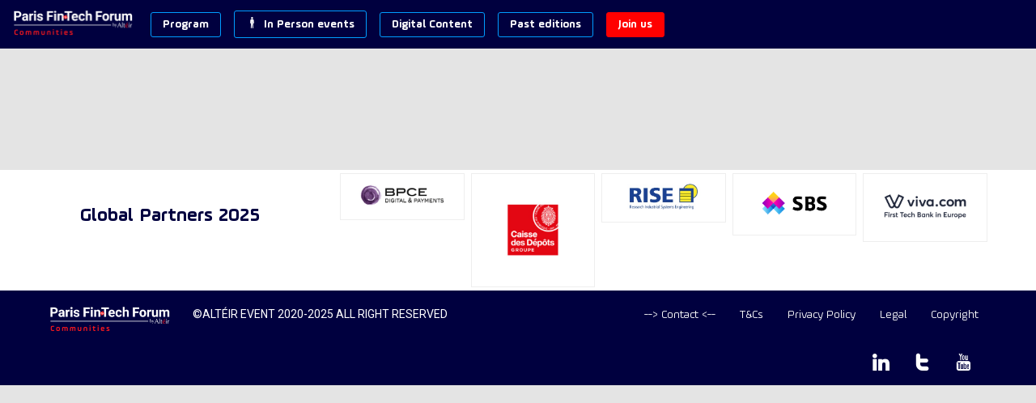

--- FILE ---
content_type: text/html; charset=utf-8
request_url: https://members.parisfintechforum.com/attendee/a6579a5e-4e7c-eb11-b566-000d3a20ecf5
body_size: 47388
content:
<!DOCTYPE html>
                        <html lang="en" prefix="og: http://ogp.me/ns#">
                            <head>
        <link rel="preload" crossorigin="anonymous" href="https://assets.inwink.com/lib/20260130-25214-078e65dbcf7deee57b1f.css" as="style" />
<link rel="prefetch" crossorigin="anonymous" href="https://assets.inwink.com/lib/c-20260130-28328-0ee2b8d4cf8dc95b1a42.css" as="style" />
<link rel="prefetch" crossorigin="anonymous" href="https://assets.inwink.com/lib/c-20260130-87766-e780b9497d364f08cfa9.css" as="style" />
<link rel="prefetch" crossorigin="anonymous" href="https://assets.inwink.com/lib/c-20260130-41422-d09f51be961ca66bad88.css" as="style" />
<link rel="prefetch" crossorigin="anonymous" href="https://assets.inwink.com/lib/c-20260130-19077-d8d6068ac998c1fd982a.css" as="style" />
<link rel="preload" crossorigin="anonymous" href="https://assets.inwink.com/lib/c-20260130-15560-bc7b8fc0aaa91e2e7e85.css" as="style" />
<link rel="preload" crossorigin="anonymous" href="https://assets.inwink.com/lib/c-20260130-87234-bc7b8fc0aaa91e2e7e85.css" as="style" />
<link rel="preload" crossorigin="anonymous" href="/theme.css?version=2026-01-30T17%3A07%3A25.609Z&from=2023-02-08T17:02:35.7" as="style" />
<link rel="preload" crossorigin="anonymous" href="https://assets.inwink.com/lib/st-comps-20260130-909ec058728e15d5e492.js" as="script" />
<link rel="preload" crossorigin="anonymous" href="https://assets.inwink.com/lib/st-pages-20260130-69943947b0b69ff3bcec.js" as="script" />
<link rel="preload" crossorigin="anonymous" href="https://assets.inwink.com/lib/st-vendors-r-20260130-af244fe407da8620c44b.js" as="script" />
<link rel="preload" crossorigin="anonymous" href="https://assets.inwink.com/lib/st-vendors-20260130-f84ca429d62083824d36.js" as="script" />
<link rel="preload" crossorigin="anonymous" href="https://assets.inwink.com/lib/st-iw-20260130-bcddc63b1aa437929a2d.js" as="script" />
<link rel="preload" crossorigin="anonymous" href="https://assets.inwink.com/lib/20260130-08a64339f5d0469fb8fd.js" as="script" />
<link rel="prefetch" crossorigin="anonymous" href="https://assets.inwink.com/lib/20260130-244cbdbff9a7dc9199cc.js" as="script" />
<link rel="prefetch" crossorigin="anonymous" href="https://assets.inwink.com/lib/20260130-8c8aa974909bafee1044.js" as="script" />
<link rel="prefetch" crossorigin="anonymous" href="https://assets.inwink.com/lib/20260130-2b59235f1700ffeee382.js" as="script" />
<link rel="prefetch" crossorigin="anonymous" href="https://assets.inwink.com/lib/20260130-b5bba79e56a76aa24115.js" as="script" />
<link rel="prefetch" crossorigin="anonymous" href="https://assets.inwink.com/lib/20260130-d44be381a3801b822690.js" as="script" />
<link rel="prefetch" crossorigin="anonymous" href="https://assets.inwink.com/lib/20260130-f9f70dab81c8a2003020.js" as="script" />
<link rel="prefetch" crossorigin="anonymous" href="https://assets.inwink.com/lib/20260130-2fa0c153d16ba0a7af37.js" as="script" />
<link rel="prefetch" crossorigin="anonymous" href="https://assets.inwink.com/lib/20260130-8077aa9c8168f8949eab.js" as="script" />
<link rel="prefetch" crossorigin="anonymous" href="https://assets.inwink.com/lib/20260130-dc977d691103b01cbf80.js" as="script" />
<link rel="prefetch" crossorigin="anonymous" href="https://assets.inwink.com/lib/20260130-6478bb0191c898e743b0.js" as="script" />
<link rel="prefetch" crossorigin="anonymous" href="https://assets.inwink.com/lib/20260130-c8b37b68610c154dbc93.js" as="script" />
<link rel="preload" crossorigin="anonymous" href="https://assets.inwink.com/lib/20260130-244cbdbff9a7dc9199cc.js" as="script" />
<link rel="preload" crossorigin="anonymous" href="https://assets.inwink.com/lib/20260130-6b3cd770251fdf579109.js" as="script" />
<link rel="preload" crossorigin="anonymous" href="https://assets.inwink.com/lib/20260130-2b59235f1700ffeee382.js" as="script" />
<link rel="preload" crossorigin="anonymous" href="https://assets.inwink.com/lib/20260130-f29d519b3708a6011a70.js" as="script" />
<link rel="preload" crossorigin="anonymous" href="https://assets.inwink.com/lib/20260130-0b8922761702101c936e.js" as="script" />
<link rel="preload" crossorigin="anonymous" href="https://assets.inwink.com/lib/20260130-cae5447cc9a8e26848f6.js" as="script" />
<link rel="preload" crossorigin="anonymous" href="https://assets.inwink.com/lib/20260130-9518d43b9ef1661b378a.js" as="script" />
<link rel="preload" crossorigin="anonymous" href="https://assets.inwink.com/lib/20260130-22980cb589d7aa926a69.js" as="script" />
<link rel="preload" crossorigin="anonymous" href="https://assets.inwink.com/lib/20260130-cefad52c498891040c23.js" as="script" />
<link rel="preload" crossorigin="anonymous" href="https://assets.inwink.com/lib/20260130-db83945d3637ad92be39.js" as="script" />
<link rel="preload" crossorigin="anonymous" href="https://assets.inwink.com/lib/20260130-fc80fbad459dc4e11f72.js" as="script" />
<link rel="preload" crossorigin="anonymous" href="https://assets.inwink.com/lib/20260130-e21d1bc39e9f6918a304.js" as="script" />
<link rel="preload" crossorigin="anonymous" href="https://assets.inwink.com/lib/20260130-55792f31191d38c3416e.js" as="script" />
<link rel="preload" crossorigin="anonymous" href="https://assets.inwink.com/lib/20260130-ac607cf43469de53d6ed.js" as="script" />
<link rel="preload" crossorigin="anonymous" href="https://assets.inwink.com/lib/20260130-0cb20dc4ad576141cde7.js" as="script" />
<link rel="preload" crossorigin="anonymous" href="https://assets.inwink.com/lib/20260130-3515090aaad153dcc1f9.js" as="script" />
<link rel="preload" crossorigin="anonymous" href="https://assets.inwink.com/lib/20260130-2e8bcc003d43f29f8287.js" as="script" />
<link rel="preload" crossorigin="anonymous" href="https://assets.inwink.com/lib/20260130-a34c7438429fda2646da.js" as="script" />
<link rel="preload" crossorigin="anonymous" href="/iwsd/ed.js?version=2026-01-30T17%3A07%3A25.609Z&from=2025-05-27T16%3A24%3A01.82" as="script" />
<link rel="preload" crossorigin="anonymous" href="/iwsd/ses.js?version=2026-01-30T17%3A07%3A25.609Z&from=2026-01-30T14%3A27%3A17.610Z" as="script" />
<link rel="preload" crossorigin="anonymous" href="/iwsd/spe.js?version=2026-01-30T17%3A07%3A25.609Z&from=2026-01-30T14%3A25%3A23.660Z" as="script" />
<link rel="preload" crossorigin="anonymous" href="/iwsd/exh.js?version=2026-01-30T17%3A07%3A25.609Z&from=2025-07-24T15%3A41%3A58.760Z" as="script" />
<link rel="preload" crossorigin="anonymous" href="/iwsd/et.js?version=2026-01-30T17%3A07%3A25.609Z&from=2024-04-23T14%3A44%3A23.240Z" as="script" />
<link rel="preload" crossorigin="anonymous" href="/iwsd/tpl.js?version=2026-01-30T17%3A07%3A25.609Z&from=2026-01-30T16%3A43%3A06.820Z" as="script" />
<link rel="preload" crossorigin="anonymous" href="/iwsd/ftpl.js?version=2026-01-30T17%3A07%3A25.609Z&from=2026-01-31T22%3A30%3A25.761Z" as="script" />
<link rel="preload" crossorigin="anonymous" href="/iwsd/ls.js?version=2026-01-30T17%3A07%3A25.609Z&from=2026-01-31T23%3A33%3A38.111Z" as="script" />
<link rel="preload" crossorigin="anonymous" href="/iwsd/sv.js?version=2026-01-30T17%3A07%3A25.609Z&from=2025-05-16T06%3A57%3A57.950Z" as="script" />
<link rel="preload" crossorigin="anonymous" href="https://assets.inwink.com/lib/appbundle-20260130-19c03034314da078dedc.js" as="script" />

        <link rel="prefetch" crossorigin="anonymous" href="https://assets.inwink.com/assets/fonts/inwink/inwinkpictos.css?ts=icons202601301659" as="font" /> 
        <link rel="prefetch" crossorigin="anonymous" href="https://assets.inwink.com/assets/styles/react-slick.css" as="style" />
        <meta charset="UTF-8" />
        <meta name="viewport" content="width=device-width, initial-scale=1" />
        <meta http-equiv="X-UA-Compatible" content="IE=edge" />
        <meta property="og:site_name" content="Paris Fintech Forum Communities" /><title data-react-helmet="true">Rob Straathof</title><meta data-react-helmet="true" property="og:type" content="website"/><meta name="mobile-web-app-capable" content="yes" /><link rel="manifest" href="/manifest.json" /><link href="https://cdn-assets.inwink.com/433d59cb-da66-eb11-9889-000d3a20e320-public/assets/pictures-thumbs/01_favicon19-ConvertImage.ico" rel="icon" type="image/x-icon" /><link href="https://cdn-assets.inwink.com/433d59cb-da66-eb11-9889-000d3a20e320-public/assets/pictures-thumbs/01_favicon19-ConvertImage.ico" rel="apple-touch-icon" /><link data-react-helmet="true" rel="canonical" href="https://members.parisfintechforum.com/attendee/a6579a5e-4e7c-eb11-b566-000d3a20ecf5/mr"/><style>body,html{ width:100%; height:100%; position:relative; margin:0; padding:0; background-color : #E4E4E4; overflow: hidden; font-size: 14px; } @media all and (display-mode: standalone) { body { background-color: #000; } } * { box-sizing: border-box; } body,html,input,textarea,keygen,select,button,a { font-family: ROBOTO} h1,h2,h3,h4,h5,h6,label,.headline,button,a[role=button] { font-family: AMPLENU} h1, h2, h3, h4, h5, h6{ margin: 0 0 0.2em 0; } #appsplash { z-index:9999; } html #appsplash .splash { box-sizing: border-box; position: fixed; z-index: 9999; width: 100%; height: 100%; left: 0; top: 0; background-color: #ffffff; color: transparent; display: -webkit-flex; display: flex; flex-flow: column nowrap; align-items: center; justify-content: center; font-size: 14pt; text-transform: uppercase; transition: opacity 600ms ease-out; } .splash .splashcontent { width: 800px; box-sizing: border-box; max-width: 100%; margin: 0 auto; padding : 20px; display: -webkit-flex; display: flex; flex-flow: column nowrap; align-items: center; justify-content: center; } .splash .splashcontent img { max-width: 80%; height: auto !important; min-height: 1px; display: block; margin: auto; } .splash.hidden { opacity: 0; pointer-events: none; } .splash.hidden:not(.dismissed) { transition: opacity ease-in 1s; } .splash.dismissed { transition: none; } #approot, .approot { width: 100%; height:100%; left:0; top:0; overflow: hidden; position: absolute; } .loaderindicator.ring { display: -webkit-flex; display: flex; align-items: center; } .loaderindicator.ring .spinner{ margin-left: 8px; display: block; border-radius: 50%; width: 20px; height: 20px; min-width: 20px; min-height: 20px; border: 4px solid rgba(2, 222, 222, 0.4); border-top-color: rgba(2, 222, 222, 0.8); animation: loaderspin 1s infinite linear; flex-shrink: 0; } .loaderindicator.ring.big .spinner{ border-width: 6px; width: 40px; height: 40px; min-width: 40px; min-height: 40px; } @-webkit-keyframes loaderspin { from { -webkit-transform: rotate(0deg); } to { -webkit-transform: rotate(360deg); } } @keyframes loaderspin { from { transform: rotate(0deg); } to { transform: rotate(360deg); } }</style>
        <link href='https://cdn-assets.inwink.com/1ae82f97-136c-4365-b3de-1f277c7c3c98/7ca30dbc-7db5-482e-a91a-0d68465487e2' rel='stylesheet' type='text/css' /> <link href='https://fonts.googleapis.com/css2?family=Roboto:ital,wght@0,100;0,300;0,400;0,500;0,700;0,900;1,100;1,300;1,400;1,500;1,700;1,900&display=swap' rel='stylesheet' type='text/css' />
        <link rel="prefetch" crossorigin="anonymous" href="/bootstrap.js?v=2026-01-30T17%3A07%3A25.609Z" as="script" />        
        <link rel="preload" crossorigin="anonymous" href="https://assets.inwink.com/lib/20260130-606d9d6a412bd32b3f1a.js" as="script" />
<link rel="preload" crossorigin="anonymous" href="https://assets.inwink.com/lib/20260130-c0015dd753738f75b67c.js" as="script" />
<link rel="preload" crossorigin="anonymous" href="https://assets.inwink.com/lib/20260130-e68119426b674933721a.js" as="script" />
<link rel="preload" crossorigin="anonymous" href="https://assets.inwink.com/lib/20260130-2f3ef7cbb16ab6bfff21.js" as="script" />
<link crossorigin="anonymous" href="https://assets.inwink.com/lib/20260130-25214-078e65dbcf7deee57b1f.css" rel="stylesheet" />
<link crossorigin="anonymous" href="https://assets.inwink.com/lib/c-20260130-28328-0ee2b8d4cf8dc95b1a42.css" rel="stylesheet" />
<link crossorigin="anonymous" href="https://assets.inwink.com/lib/c-20260130-87766-e780b9497d364f08cfa9.css" rel="stylesheet" />
<link crossorigin="anonymous" href="https://assets.inwink.com/lib/c-20260130-41422-d09f51be961ca66bad88.css" rel="stylesheet" />
<link crossorigin="anonymous" href="https://assets.inwink.com/lib/c-20260130-19077-d8d6068ac998c1fd982a.css" rel="stylesheet" />
<link crossorigin="anonymous" href="https://assets.inwink.com/lib/c-20260130-15560-bc7b8fc0aaa91e2e7e85.css" rel="stylesheet" />
<link crossorigin="anonymous" href="https://assets.inwink.com/lib/c-20260130-87234-bc7b8fc0aaa91e2e7e85.css" rel="stylesheet" />
<link crossorigin="anonymous" href="/theme.css?version=2026-01-30T17%3A07%3A25.609Z&from=2023-02-08T17:02:35.7" rel="stylesheet" />
     
        <script src="/bootstrap.js?v=2026-01-30T17%3A07%3A25.609Z"></script>               
    </head>
                            <body>
                                               
    <link crossorigin="anonymous" href="https://assets.inwink.com/assets/styles/react-slick.css" rel="stylesheet" />
    <link crossorigin="anonymous" href="https://assets.inwink.com/assets/fonts/inwink/inwinkpictos.css?ts=icons202601301659" rel="stylesheet" />  
         
                                <div id="approot"><!--$--><div class="approot"><div class="app-shell event-433d59cb-da66-eb11-9889-000d3a20e320  "><div class="app-shell-data "><div class="visualconfiguration empty"><style>html, body { } </style><div class="fonttheme"><link href="https://cdn-assets.inwink.com/1ae82f97-136c-4365-b3de-1f277c7c3c98/7ca30dbc-7db5-482e-a91a-0d68465487e2" rel="stylesheet" type="text/css"/><link href="https://fonts.googleapis.com/css2?family=Roboto:ital,wght@0,100;0,300;0,400;0,500;0,700;0,900;1,100;1,300;1,400;1,500;1,700;1,900&amp;display=swap" rel="stylesheet" type="text/css"/><style>body,html,input,textarea,keygen,select,button,a { font-family: ROBOTO} h1,h2,h3,h4,h5,h6,label,.headline,button,a[role=button] { font-family: AMPLENU}</style></div></div><div class="app-layout hydrating event-shard event-433d59cb-da66-eb11-9889-000d3a20e320"><div class="app-content"><div class="app-header " style="background-color:#00003f;color:#FFFFFF"><div class="app-header-content"><div class="pagetitle withlogo withheaderitems align-left" id="appheadercontent"><a class="header-logo mainlogo" aria-label="" href="/"><img src="https://cdn-assets.inwink.com/433d59cb-da66-eb11-9889-000d3a20e320-public/assets/pictures/01_general/pffc_gen-logo-long_w-light-b.png" alt=""/></a><div class="title"><div class="pagetitle-content"></div></div><div class="menu" id="appheadermenu"><div class="links-list"><div class="menuitem level-1 "><a class="iconlink headline headline  level-1 no-link" role="button" tabindex="0"><span>Program</span></a><div class="sub-menu-modal-content hidden app-header bloctheme-433d59cb-da66-eb11-9889-000d3a20e320" style="background-color:#00003f;color:#FFFFFF"><div class="sub-menu-items menu"><div class="links-list"><div class="menuitem level-2 "><a class="iconlink headline  submenu  level-2 link-anchor" role="default" aria-label="2025 Overview" tabindex="0" href="/#bl-87a850e1-6793-49ca-93cd-ae231a943629"><i class="icon inwink-house"></i><span>2025 Overview</span></a></div><div class="menuitem level-2 " id="appheadermenu-menuitem-item-1"><a class="iconlink headline  submenu  level-2 link-anchor" role="default" aria-label="Key dates" tabindex="0" href="/#bl-a465e093-2efc-4763-c9ae-6f26be2ed4a9"><i class="icon inwink-calendar"></i><span>Key dates</span></a></div><div class="menuitem level-2 " id="appheadermenu-menuitem-item-2"><a class="iconlink headline  submenu  level-2 no-link" role="link" tabindex="0"><span>_________</span></a></div><div class="menuitem level-2 " id="appheadermenu-menuitem-content-pff25_interviews"><a class="iconlink headline  submenu  level-2 link-inwink" role="link" aria-label="Interview Video Series" tabindex="0" href="/content/pff25_interviews"><i class="icon inwink-camera-on"></i><span>Interview Video Series</span></a></div><div class="menuitem level-2 " id="appheadermenu-menuitem-content-pff25_wif"><a class="iconlink headline  submenu  level-2 link-inwink" role="default" aria-label="Women in Finance Lunch" tabindex="0" href="/content/pff25_wif"><i class="icon inwink-human"></i><span>Women in Finance Lunch</span></a></div><div class="menuitem level-2 " id="appheadermenu-menuitem-content-pff25_dinner"><a class="iconlink headline  submenu  level-2 link-inwink" role="default" aria-label="🥂 Debate &amp; Dinner" tabindex="0" href="/content/pff25_dinner"><span>🥂 Debate &amp; Dinner</span></a></div><div class="menuitem level-2 " id="appheadermenu-menuitem-content-digital_content_replays"><a class="iconlink headline  submenu  level-2 link-inwink" role="link" aria-label="Replays" tabindex="0" href="/content/digital_content_replays"><i class="icon inwink-player-play"></i><span>Replays</span></a></div><div class="menuitem level-2 " id="appheadermenu-menuitem-item-7"><a class="iconlink headline  submenu  level-2 no-link" role="link" tabindex="0"><span>_________</span></a></div><div class="menuitem level-2 " id="appheadermenu-menuitem-target-allspeakers"><a class="iconlink headline  submenu  level-2 link-inwink" role="default" aria-label="Speakers" tabindex="0" href="/speakers"><i class="icon inwink-star-outline"></i><span>Speakers</span></a></div><div class="menuitem level-2 " id="appheadermenu-menuitem-target-allexhibitors"><a class="iconlink headline  submenu  level-2 link-inwink" role="default" aria-label="Partners" tabindex="0" href="/partners"><i class="icon inwink-heart"></i><span>Partners</span></a></div><div class="menuitem level-2 " id="appheadermenu-menuitem-item-10"><a class="iconlink headline  submenu  level-2 no-link" role="link" tabindex="0"><span>_________</span></a></div><div class="menuitem level-2 " id="appheadermenu-menuitem-content-pff22_speaker_request"><a class="iconlink headline  submenu  level-2 link-inwink" role="link" aria-label="Apply to be a speaker" tabindex="0" href="/content/pff22_speaker_request"><span>Apply to be a speaker</span></a></div><div class="menuitem level-2 " id="appheadermenu-menuitem-content-pff22_partner_request"><a class="iconlink headline  submenu  level-2 link-inwink" role="link" aria-label="Apply to be a partner" tabindex="0" href="/content/pff22_partner_request"><span>Apply to be a partner</span></a></div></div></div></div></div><div class="menuitem level-1 " id="appheadermenu-menuitem-item-1"><a class="iconlink headline headline  level-1 no-link" role="button" tabindex="0"><i class="icon inwink-human"></i><span>In Person events</span></a><div class="sub-menu-modal-content hidden app-header bloctheme-433d59cb-da66-eb11-9889-000d3a20e320" style="background-color:#00003f;color:#FFFFFF"><div class="sub-menu-items menu"><div class="links-list"><div class="menuitem level-2 " id="appheadermenu-menuitem-content-pff25_dinner"><a class="iconlink headline  submenu  level-2 link-inwink" role="link" aria-label="Debate &amp; Dinner" tabindex="0" href="/content/pff25_dinner"><span>Debate &amp; Dinner</span></a></div><div class="menuitem level-2 " id="appheadermenu-menuitem-content-pff25_wif"><a class="iconlink headline  submenu  level-2 link-inwink" role="link" aria-label="Women in Finance Lunch" tabindex="0" href="/content/pff25_wif"><span>Women in Finance Lunch</span></a></div></div></div></div></div><div class="menuitem level-1 " id="appheadermenu-menuitem-item-2"><a class="iconlink headline headline  level-1 no-link" role="button" tabindex="0"><span>Digital Content</span></a><div class="sub-menu-modal-content hidden app-header bloctheme-433d59cb-da66-eb11-9889-000d3a20e320" style="background-color:#00003f;color:#FFFFFF"><div class="sub-menu-items menu"><div class="links-list"><div class="menuitem level-2 " id="appheadermenu-menuitem-content-digital_content_replays"><a class="iconlink headline  submenu  level-2 link-inwink" role="button" aria-label="Replays PFF16 to PFF24" tabindex="0" href="/content/digital_content_replays"><span>Replays PFF16 to PFF24</span></a></div><div class="menuitem level-2 " id="appheadermenu-menuitem-content-digital_content_itw"><a class="iconlink headline  submenu  level-2 link-inwink" role="button" aria-label="Interview Video Series" tabindex="0" href="/content/digital_content_itw"><span>Interview Video Series</span></a></div><div class="menuitem level-2 " id="appheadermenu-menuitem-content-digital_content_podcast"><a class="iconlink headline  submenu  level-2 link-inwink" role="button" aria-label="Podcasts" tabindex="0" href="/content/digital_content_podcast"><span>Podcasts</span></a></div></div></div></div></div><div class="menuitem level-1 " id="appheadermenu-menuitem-item-3"><a class="iconlink headline headline  level-1 no-link" role="button" tabindex="0"><span>Past editions</span></a><div class="sub-menu-modal-content hidden app-header bloctheme-433d59cb-da66-eb11-9889-000d3a20e320" style="background-color:#00003f;color:#FFFFFF"><div class="sub-menu-items menu"><div class="links-list"><div class="menuitem level-2 " id="appheadermenu-menuitem-content-pff24_viewon"><a class="iconlink headline  submenu  level-2 link-inwink" role="link" aria-label="2024" tabindex="0" href="/content/pff24_viewon"><span>2024</span></a></div><div class="menuitem level-2 " id="appheadermenu-menuitem-content-pff23_viewon"><a class="iconlink headline  submenu  level-2 link-inwink" role="link" aria-label="2023" tabindex="0" href="/content/pff23_viewon"><span>2023</span></a></div><div class="menuitem level-2 " id="appheadermenu-menuitem-content-pff22_viewon"><a class="iconlink headline  submenu  level-2 link-inwink" role="link" aria-label="2022" tabindex="0" href="/content/pff22_viewon"><span>2022</span></a></div><div class="menuitem level-2 " id="appheadermenu-menuitem-content-session-viewon"><a class="iconlink headline  submenu  level-2 link-inwink" role="default" aria-label="2021" tabindex="0" href="/content/session-viewon"><span>2021</span></a></div><div class="menuitem level-2 " id="appheadermenu-menuitem-content-history_pff2020"><a class="iconlink headline  submenu  level-2 link-inwink" role="link" aria-label="2020" tabindex="0" href="/content/history_pff2020"><span>2020</span></a></div><div class="menuitem level-2 " id="appheadermenu-menuitem-content-history_pff2019"><a class="iconlink headline  submenu  level-2 link-inwink" role="link" aria-label="2019" tabindex="0" href="/content/history_pff2019"><span>2019</span></a></div><div class="menuitem level-2 " id="appheadermenu-menuitem-content-history_pff2018"><a class="iconlink headline  submenu  level-2 link-inwink" role="link" aria-label="2018" tabindex="0" href="/content/history_pff2018"><span>2018</span></a></div><div class="menuitem level-2 " id="appheadermenu-menuitem-content-history_pff2017"><a class="iconlink headline  submenu  level-2 link-inwink" role="link" aria-label="2017" tabindex="0" href="/content/history_pff2017"><span>2017</span></a></div><div class="menuitem level-2 " id="appheadermenu-menuitem-content-history_pff2016_spk_all"><a class="iconlink headline  submenu  level-2 link-inwink" role="link" aria-label="2016" tabindex="0" href="/content/history_pff2016_spk_all"><span>2016</span></a></div></div></div></div></div><div class="menuitem level-1 " id="appheadermenu-menuitem-item-4"><a class="iconlink headline headline lightbtn  level-1 no-link" role="button" tabindex="0"><span>Join us</span></a><div class="sub-menu-modal-content hidden app-header bloctheme-433d59cb-da66-eb11-9889-000d3a20e320" style="background-color:#00003f;color:#FFFFFF"><div class="sub-menu-items menu"><div class="links-list"><div class="menuitem level-2 " id="appheadermenu-menuitem-content-pff23_dynamic-login"><a class="iconlink headline  submenu lightbtn  level-2 link-inwink" role="button" aria-label="Log in" tabindex="0" href="/content/pff23_dynamic-login"><span>Log in</span></a></div><div class="menuitem level-2 " id="appheadermenu-menuitem-content-pff22_newsletter"><a class="iconlink headline  submenu  level-2 link-inwink" role="button" aria-label="Newsletter" tabindex="0" href="/content/pff22_newsletter"><span>Newsletter</span></a></div><div class="menuitem level-2 " id="appheadermenu-menuitem-content-pff24_coming_soon"><a class="iconlink headline  submenu lightbtn  level-2 link-inwink" role="button" aria-label="Registration" tabindex="0" href="/content/pff24_coming_soon"><span>Registration</span></a></div></div></div></div></div></div></div></div><div class="avatar-content avatarevent-content hydrating"><div style="opacity:0"><button type="button" class="btn-login" title="Log in"><i class="inwink-login"></i></button></div></div></div></div><section id="main-content" class="app-pages event-pages"><div class="app-page-wrapper bloc-defaultbg transition-entered"><div class="app-page persondetailpage"><div class="app-page persondetailpage"><div class="pagecontent"><div class="dynamicpage dynamicpage-persondetail" style="background-repeat:no-repeat;background-size:cover;background-position:center"><script type="application/ld+json">{"@context":"http://schema.org","@type":"Event","eventAttendanceMode":"https://schema.org/OnlineEventAttendanceMode","eventStatus":"http://schema.org/EventScheduled","name":"Paris Fintech Forum Communities","location":{"@type":"VirtualLocation","url":"event.computedUrl"}}</script><div class="dynamicpage-blocscontainer dynamicpage-maincontent"><div class="no-show-page-message-container"><h3>Either you need to log on or you do not have the requested ticket category to access this section.</h3></div><div class="dynamicpage-scrollcontent "><div class="dynamicpage-scrollcontent-footer"><div id="bl-935b24d6-8486-4f61-b4c0-a6c536f3b9de" class="dynamicbloc-wrapper bloctheme bloctheme-433d59cb-da66-eb11-9889-000d3a20e320 bloctheme-whitebloc hydrated bloc-footer margin-top-thin margin-bottom-thin"><div class="dynamicbloc-wrapper-contentcontainer dynamicbloc-wrapper-contentblocs"><div id="ct-81b40e5d-5f0b-4ff9-85cb-0bc6f32105e5" class="itemslist  dynamicbloc-contentwrapper bloc-teaserexhibitors headerpos-left headersize-tall"><div class="dynamiccontentbloc"><style>#ct-81b40e5d-5f0b-4ff9-85cb-0bc6f32105e5 { contain: layout; overflow: visible; --animation: all 300ms ease-out; --shadowHover: 0 0 10px 0 rgba(0, 0, 0, 0.20); .dynamiccontentbloc :is(.bloc-content:not(.bloc-carousel), .inwink-items:not(.bloc-carousel)) { overflow: visible; } .itemcontent { display: flex; align-items: center; justify-content: center; height: 100%; border: none; transition: var(--animation); &.clickable { cursor: default; } a { color: var(--inwinktextcolor, black); text-decoration: none; } a[href=""] { pointer-events: none; cursor: default; } .logo { aspect-ratio: 3/2; } &:hover { box-shadow: var(--shadowHover); } } .slick-slider { margin-block: 0; .slick-list { @media (min-width: 768px) { margin: 0 16px; } .slick-track { display: flex; gap: 1rem; padding-block: 1rem; .slick-slide { display: flex; height: auto; >div { width: 100%; } .carouselitem, .inwink-item { height: 100%; margin: 0; } &.slick-center { .carouselitem { transform: none; .itemcontent { box-shadow: var(--shadowHover); } } } } } } } }</style><header class="bloc-header"><h2 class="bloc-title"><span class="text pretitle bloc-accent" style="color:#00003f;font-weight:bold"><div style="text-align: center;"><br></div></span> <span class="text bloctitle" style="color:#00003f;font-weight:bold"><div style="text-align: center;">Global Partners 2025</div></span></h2><div class="bloc-separator"></div><div class="bloc-actions header-actions"></div></header><div class="inwink-items teaser-list legacyflex layout-default-col5 layout-XXS-col5 layout-XS-col5 layout-S-col5 layout-M-col5 layout-L-col5 layout-XL-col5 layout-XXL-col5 layout-XXXXXXL-col5 align-default-center align-XXS-center align-XS-center align-S-center align-M-center align-L-center align-XL-center align-XXL-center align-XXXXXXL-center bloc-content"><div class="inwink-item exhibitor-item" id="item-6bf04287-7371-eb11-9889-000d3a20eda5"><article class="itemcontent card"><a class="" href="https://www.payments.groupebpce.com/" target="_blank"><div class=" logo  logoimg"><img src="https://cdn-assets.inwink.com/54056455-449b-4f6c-b97c-2634e13c43ce/0b7d2dd4-8618-4f1b-9452-d89b7667fa721" class=" logo-photo" alt="BPCE Digital &amp; Payments"/></div></a></article></div><div class="inwink-item exhibitor-item" id="item-23ae30c2-6f71-eb11-9889-000d3a20eda5"><article class="itemcontent card"><a class="" href="https://www.caissedesdepots.fr/" target="_blank"><div class=" logo  logoimg"><img src="https://cdn-assets.inwink.com/54056455-449b-4f6c-b97c-2634e13c43ce/07acf3b7-a39a-4b4a-a430-3eeb4c7092ce" class=" logo-photo" alt="Caisse des Dépôts"/></div></a></article></div><div class="inwink-item exhibitor-item" id="item-a55ec2c9-7471-eb11-9889-000d3a20eda5"><article class="itemcontent card"><a class="" href="https://www.rise-world.com/en/" target="_blank"><div class=" logo  logoimg"><img src="https://cdn-assets.inwink.com/54056455-449b-4f6c-b97c-2634e13c43ce/35ad3323-a403-4572-823d-63496021660f" class=" logo-photo" alt="Rise"/></div></a></article></div><div class="inwink-item exhibitor-item" id="item-5eaf8f75-7671-eb11-9889-000d3a20eda5"><article class="itemcontent card"><a class="" href="https://www.soprabanking.com/" target="_blank"><div class=" logo  logoimg"><img src="https://cdn-assets.inwink.com/54056455-449b-4f6c-b97c-2634e13c43ce/5722d13b-1e8b-45c5-840b-60aae61c8cd1" class=" logo-photo" alt="Sopra Banking Software"/></div></a></article></div><div class="inwink-item exhibitor-item" id="item-7195e4bc-e0da-ee11-85fa-000d3a2d90a9"><article class="itemcontent card"><a class="" href="https://www.viva.com" target="_blank"><div class=" logo  logoimg"><img src="https://cdn-assets.inwink.com/54056455-449b-4f6c-b97c-2634e13c43ce/7dd2de36-201e-408e-a606-4abeefbad351" class=" logo-photo" alt="Viva.com"/></div></a></article></div></div></div><div class="iw-clearfix"></div><div class="bloc-actions bottom-actions"></div><style>#ct-81b40e5d-5f0b-4ff9-85cb-0bc6f32105e5{ margin-top: 0px; margin-bottom: 0px; } #ct-81b40e5d-5f0b-4ff9-85cb-0bc6f32105e5 span.text.bloctitle{ font-size: .7em; } #ct-81b40e5d-5f0b-4ff9-85cb-0bc6f32105e5 .itemcontent.card{ padding-top: 12px; padding-bottom: 12px; } #ct-81b40e5d-5f0b-4ff9-85cb-0bc6f32105e5 h2.bloc-title{ height: 100%; } #ct-81b40e5d-5f0b-4ff9-85cb-0bc6f32105e5 span.text.pretitle.bloc-accent{ display: none; } #ct-81b40e5d-5f0b-4ff9-85cb-0bc6f32105e5 span.text.bloctitle{ margin-top: 15%; }</style></div></div></div><div id="bl-8e6603c3-b02b-43c3-c2cd-89541b698bc8" class="dynamicbloc-wrapper bloctheme bloctheme-433d59cb-da66-eb11-9889-000d3a20e320 bloctheme-darkbloc hydrated smallmargin bloc-footer"><style>#bl-8e6603c3-b02b-43c3-c2cd-89541b698bc8 .bloc-poweredby a { opacity: 1; } .bloc-poweredby a > * { margin: 10px 5px; } #bl-8e6603c3-b02b-43c3-c2cd-89541b698bc8 .bloc-poweredby a i { line-height: 1; } #bl-8e6603c3-b02b-43c3-c2cd-89541b698bc8 .bloc-poweredby a img.customerlogo { display: none; } @media screen and (max-width: 800px) { #bl-8e6603c3-b02b-43c3-c2cd-89541b698bc8 .bloc-poweredby a .label { display: block; } }</style><div class="dynamicbloc-wrapper-contentcontainer dynamicbloc-wrapper-contentblocs"><div id="ct-b94d172c-f498-44a9-8c6b-850d5b4b1627" class=" dynamicbloc-contentwrapper bloc-teasereventinfos headerpos-left headersize-half"><div class="dynamiccontentbloc"><header class="bloc-header"><img class="headerpicture " loading="eager" src="https://cdn-assets.inwink.com/433d59cb-da66-eb11-9889-000d3a20e320-public/assets/pictures/01_general/pffc_gen-logo-long_w.png"/><h2 class="bloc-title"><span class="text pretitle bloc-accent"></span> <span class="text bloctitle" style="color:#FFFFFF;font-weight:normal"></span></h2><div class="bloc-separator"></div><div class="description">©ALTÉIR EVENT 2020-2025 ALL RIGHT RESERVED</div></header><style>#ct-b94d172c-f498-44a9-8c6b-850d5b4b1627 { margin: 20px 0; } #ct-b94d172c-f498-44a9-8c6b-850d5b4b1627 .bloc-header { margin: 0; display: flex; justify-content: flex-start; align-items: flex-start; } #ct-b94d172c-f498-44a9-8c6b-850d5b4b1627 .bloc-header .headerpicture { max-width: 150px; max-height: 80px; margin: 0 2rem 0 0; } #ct-b94d172c-f498-44a9-8c6b-850d5b4b1627 .bloc-header .description { margin-top: 0; } #ct-b94d172c-f498-44a9-8c6b-850d5b4b1627 .bloc-content { display: flex; flex-flow: row wrap; justify-content: flex-end; align-items: flex-start; width: 100%; position: relative; } #ct-b94d172c-f498-44a9-8c6b-850d5b4b1627 .bloc-content a, #ct-b94d172c-f498-44a9-8c6b-850d5b4b1627 .bloc-content a .detail { width: auto; align-items: flex-end; white-space: nowrap; overflow: hidden; text-overflow: ellipsis; } #ct-b94d172c-f498-44a9-8c6b-850d5b4b1627 .bloc-content a { margin: 0 15px; } #ct-b94d172c-f498-44a9-8c6b-850d5b4b1627 .bloc-content a h4 { font-size: 14px; text-transform: none; } #ct-b94d172c-f498-44a9-8c6b-850d5b4b1627 .iconplaceholder { margin: 0; } #ct-b94d172c-f498-44a9-8c6b-850d5b4b1627 .iconplaceholder .cssicon { font-size: 21px; margin-left: 0px; margin-right: 0; transform: translateY(10%); } #ct-b94d172c-f498-44a9-8c6b-850d5b4b1627 .bloc-content a:first-child .iconplaceholder .cssicon { margin-left: 0; } @media (max-width: 1023px) { #ct-b94d172c-f498-44a9-8c6b-850d5b4b1627 .bloc-header{ flex-flow: row wrap; justify-content: center; text-align: center; margin-bottom: 1rem; } #ct-b94d172c-f498-44a9-8c6b-850d5b4b1627 .bloc-header .headerpicture { margin-bottom: 1rem; margin-right: 0; } #ct-b94d172c-f498-44a9-8c6b-850d5b4b1627 .bloc-content { justify-content: center; } #ct-b94d172c-f498-44a9-8c6b-850d5b4b1627 .bloc-content a, #ct-b94d172c-f498-44a9-8c6b-850d5b4b1627 .bloc-content a .detail { max-width: 100%; } }</style><div class="inwink-items bloc-content contentpagelink-items legacyflex layout-default-col2 layout-XXS-col2 layout-XS-col2 layout-S-col2 layout-M-col2 layout-L-col2 layout-XL-col2 layout-XXL-col2 layout-XXXXXXL-col2 layout-col2"><a id="f0dfdd77-fa42-442f-b1bc-1987c852cab5" class="contentpagelink eventinfoslnk inwink-item link-mailto" rel="noreferrer" role="default" href="mailto:contact@parisfintechforum.com?subject="><div class="iconplaceholder"></div><div class="detail"><h4 class="title">--&gt;  Contact  &lt;--</h4><div class="desc bloc-lighttext"></div></div></a><a id="6dc88ea8-5255-411e-8c76-747c7b7148e2" class="contentpagelink eventinfoslnk inwink-item link-url" href="https://www.parisfintechforum.com/org/tcs2023	" target="_blank" rel="noopener"><div class="iconplaceholder"></div><div class="detail"><h4 class="title">T&Cs</h4><div class="desc bloc-lighttext"></div></div></a><a id="89ece027-2ba2-400f-f33f-89b0f06947eb" class="contentpagelink eventinfoslnk inwink-item no-link" tabindex="0"><div class="iconplaceholder"></div><div class="detail"><h4 class="title">Privacy Policy</h4><div class="desc bloc-lighttext"></div></div></a><a id="10107f24-2fcf-4f09-e434-bc211ef8854c" class="contentpagelink eventinfoslnk inwink-item no-link" tabindex="0"><div class="iconplaceholder"></div><div class="detail"><h4 class="title">Legal</h4><div class="desc bloc-lighttext"></div></div></a><a id="7fc2c08d-cdd0-444b-9093-ab026ad7d5a7" class="contentpagelink eventinfoslnk inwink-item no-link" tabindex="0"><div class="iconplaceholder"></div><div class="detail"><h4 class="title">Copyright</h4><div class="desc bloc-lighttext"></div></div></a></div></div><div class="iw-clearfix"></div><style>#ct-b94d172c-f498-44a9-8c6b-850d5b4b1627 { margin: 20px 0; } #ct-b94d172c-f498-44a9-8c6b-850d5b4b1627 .bloc-header { margin: 0; display: flex; justify-content: flex-start; align-items: flex-start; } #ct-b94d172c-f498-44a9-8c6b-850d5b4b1627 .bloc-header .headerpicture { max-width: 150px; max-height: 80px; margin: 0 2rem 0 0; } #ct-b94d172c-f498-44a9-8c6b-850d5b4b1627 .bloc-header .description { margin-top: 0; } #ct-b94d172c-f498-44a9-8c6b-850d5b4b1627 .bloc-content { display: flex; flex-flow: row wrap; justify-content: flex-end; align-items: flex-start; width: 100%; position: relative; } #ct-b94d172c-f498-44a9-8c6b-850d5b4b1627 .bloc-content a, #ct-b94d172c-f498-44a9-8c6b-850d5b4b1627 .bloc-content a .detail { width: auto; align-items: flex-end; white-space: nowrap; overflow: hidden; text-overflow: ellipsis; } #ct-b94d172c-f498-44a9-8c6b-850d5b4b1627 .bloc-content a { margin: 0 15px; } #ct-b94d172c-f498-44a9-8c6b-850d5b4b1627 .bloc-content a h4 { font-size: 14px; text-transform: none; } #ct-b94d172c-f498-44a9-8c6b-850d5b4b1627 .iconplaceholder { margin: 0; } #ct-b94d172c-f498-44a9-8c6b-850d5b4b1627 .iconplaceholder .cssicon { font-size: 21px; margin-left: 0px; margin-right: 0; transform: translateY(10%); } #ct-b94d172c-f498-44a9-8c6b-850d5b4b1627 .bloc-content a:first-child .iconplaceholder .cssicon { margin-left: 0; } @media (max-width: 1023px) { #ct-b94d172c-f498-44a9-8c6b-850d5b4b1627 .bloc-header{ flex-flow: row wrap; justify-content: center; text-align: center; margin-bottom: 1rem; } #ct-b94d172c-f498-44a9-8c6b-850d5b4b1627 .bloc-header .headerpicture { margin-bottom: 1rem; margin-right: 0; } #ct-b94d172c-f498-44a9-8c6b-850d5b4b1627 .bloc-content { justify-content: center; } #ct-b94d172c-f498-44a9-8c6b-850d5b4b1627 .bloc-content a, #ct-b94d172c-f498-44a9-8c6b-850d5b4b1627 .bloc-content a .detail { max-width: 100%; } }</style></div><div id="ct-19c4a440-c353-4f1f-ba42-cdadae703ec5" class=" dynamicbloc-contentwrapper bloc-teasereventinfos"><div class="dynamiccontentbloc"><style>#ct-19c4a440-c353-4f1f-ba42-cdadae703ec5 .bloc-content { display: flex; flex-flow: row wrap; justify-content: flex-end; align-items: flex-start; width: 100%; } #ct-19c4a440-c353-4f1f-ba42-cdadae703ec5 .bloc-content a, #ct-19c4a440-c353-4f1f-ba42-cdadae703ec5 .bloc-content a .detail { width: auto; align-items: flex-end; white-space: nowrap; overflow: hidden; text-overflow: ellipsis; } #ct-19c4a440-c353-4f1f-ba42-cdadae703ec5 .bloc-content a { margin: 0 15px; } #ct-19c4a440-c353-4f1f-ba42-cdadae703ec5 .bloc-content a h4 { font-size: 14px; text-transform: none; } #ct-19c4a440-c353-4f1f-ba42-cdadae703ec5 .iconplaceholder { margin: 0; } #ct-19c4a440-c353-4f1f-ba42-cdadae703ec5 .iconplaceholder .cssicon { font-size: 21px; margin-left: 0px; margin-right: 0; transform: translateY(10%); } #ct-19c4a440-c353-4f1f-ba42-cdadae703ec5 .bloc-content a:first-child .iconplaceholder .cssicon { margin-left: 0; } @media (max-width: 1023px) { #ct-19c4a440-c353-4f1f-ba42-cdadae703ec5 .bloc-content { justify-content: center; } #ct-19c4a440-c353-4f1f-ba42-cdadae703ec5 .bloc-content a, #ct-19c4a440-c353-4f1f-ba42-cdadae703ec5 .bloc-content a .detail { max-width: 100%; } }</style><div class="inwink-items bloc-content contentpagelink-items legacyflex layout-default-col2 layout-XXS-col2 layout-XS-col2 layout-S-col2 layout-M-col2 layout-L-col2 layout-XL-col2 layout-XXL-col2 layout-XXXXXXL-col2 layout-col2"><a id="cb5dd334-691b-4758-f67c-d931f31d92b1" class="contentpagelink eventinfoslnk inwink-item link-url" href="https://www.linkedin.com/company/paris-fintech-forum-alteir-event-/" target="_blank" rel="noopener"><div class="iconplaceholder"><div class="cssicon inwink-linkedin-big-logo"></div></div><div class="detail"><div class="desc bloc-lighttext"></div></div></a><a id="49b90655-1e61-473b-d441-eabe3c2b1ea5" class="contentpagelink eventinfoslnk inwink-item link-url" href="https://twitter.com/parisfinforum" target="_blank" rel="noopener"><div class="iconplaceholder"><div class="cssicon inwink-twitter-letter-logo"></div></div><div class="detail"><div class="desc bloc-lighttext"></div></div></a><a id="3b3e1a1e-7c47-48eb-fa10-da1b4e03b5f8" class="contentpagelink eventinfoslnk inwink-item link-url" href="https://www.youtube.com/channel/UCFU11TCFKXE2nnYbZdbTaAg" target="_blank" rel="noopener"><div class="iconplaceholder"><div class="cssicon inwink-youtube"></div></div><div class="detail"><h4 class="title"></h4><div class="desc bloc-lighttext"></div></div></a></div></div><div class="iw-clearfix"></div><style>#ct-19c4a440-c353-4f1f-ba42-cdadae703ec5 .bloc-content { display: flex; flex-flow: row wrap; justify-content: flex-end; align-items: flex-start; width: 100%; } #ct-19c4a440-c353-4f1f-ba42-cdadae703ec5 .bloc-content a, #ct-19c4a440-c353-4f1f-ba42-cdadae703ec5 .bloc-content a .detail { width: auto; align-items: flex-end; white-space: nowrap; overflow: hidden; text-overflow: ellipsis; } #ct-19c4a440-c353-4f1f-ba42-cdadae703ec5 .bloc-content a { margin: 0 15px; } #ct-19c4a440-c353-4f1f-ba42-cdadae703ec5 .bloc-content a h4 { font-size: 14px; text-transform: none; } #ct-19c4a440-c353-4f1f-ba42-cdadae703ec5 .iconplaceholder { margin: 0; } #ct-19c4a440-c353-4f1f-ba42-cdadae703ec5 .iconplaceholder .cssicon { font-size: 21px; margin-left: 0px; margin-right: 0; transform: translateY(10%); } #ct-19c4a440-c353-4f1f-ba42-cdadae703ec5 .bloc-content a:first-child .iconplaceholder .cssicon { margin-left: 0; } @media (max-width: 1023px) { #ct-19c4a440-c353-4f1f-ba42-cdadae703ec5 .bloc-content { justify-content: center; } #ct-19c4a440-c353-4f1f-ba42-cdadae703ec5 .bloc-content a, #ct-19c4a440-c353-4f1f-ba42-cdadae703ec5 .bloc-content a .detail { max-width: 100%; } }</style></div></div></div><div id="bl-79853d90-6e03-434d-fd63-f4248100aa46" class="dynamicbloc-wrapper bloctheme bloctheme-433d59cb-da66-eb11-9889-000d3a20e320  hydrated smallmargin bloc-footer"><style>#bl-79853d90-6e03-434d-fd63-f4248100aa46:before { height: 0px; }</style><div class="dynamicbloc-wrapper-contentcontainer dynamicbloc-wrapper-contentblocs"><div id="ct-0337e971-fe9a-44d9-cd4e-b63fee6790f2" class=" dynamicbloc-contentwrapper bloc-htmlcontent"><div class="dynamiccontentbloc"><div data-ssr="1" class="htmlcontent-wrapper "><div class="htmlcontent"></div></div></div><div class="iw-clearfix"></div><style>#bl-79853d90-6e03-434d-fd63-f4248100aa46{ background-color: #e4e4e4; }</style></div></div></div><div id="bl-ebb95d3a-4008-4185-9c23-b1e19097faab" class="dynamicbloc-wrapper bloctheme bloctheme-433d59cb-da66-eb11-9889-000d3a20e320  hydrated smallmargin bloc-footer"><div class="dynamicbloc-wrapper-contentcontainer dynamicbloc-wrapper-contentblocs"></div></div></div></div></div></div></div><div class="loaderindicator fullsize big bloctheme inactive ring"><span class="loaderindicator-content"><span>Loading</span> <i class="spinner"></i></span></div></div></div></div></section></div><div class="burger-menu" id="burger-menu" role="button" tabindex="0" aria-label="Open menu" style="background-color:transparent;color:#FFFFFF"><i class="inwink-menu"></i></div></div><div id="webmaster" class="injectionplaceholder" style="display:none"><style>#approot .app-layout .appmenu.bloctheme .appmenu-items .appmenu-user-profile a.iconlink:nth-of-type(1) { } a.item.me-agenda { display: none; } #approot .app-layout .appmenu.bloctheme .appmenu-items .appmenu-user-profile a.item.me-agenda { display: none; } a.item.me-exhibitors { display: none; } #approot .app-layout .appmenu.bloctheme .appmenu-items .appmenu-user-profile a.iconlink:nth-of-type(3) { display: none; } #approot .app-layout .appmenu.bloctheme .appmenu-items .appmenu-user-profile a.iconlink:nth-of-type(4) { } header.entitylist-tabheader{ background-color: #e4e4e4; padding: 5px; border-radius: 4px; margin-bottom: 10px; text-decoration-color: red; } a.entitylist-groupheader.headline { border-right: solid 2px white; padding-right: 8px; margin-right: 0px !important; } a.entitylist-groupheader.headline:last-of-type { border-right: solid 0px white; } header.entitylist-tabheader .tabheader-tags .entitylist-groupheader{ opacity:1; font-weight: lighter; } header.entitylist-tabheader .tabheader-tags .entitylist-groupheader:hover{ background-color: #d1d0d0; } header.entitylist-tabheader .tabheader-tags .entitylist-groupheader:hover{ opacity:1; color: #009dff; } header.entitylist-tabheader-tags{ background-color: #da1818; padding: 5px; border-radius: 4px; margin-bottom: 10px; } header.entitylist-tabheader .tabheader-tags .entitylist-groupheader.selected { opacity:1; font-weight:bold; } span.grouplabel{ color: #009dff; line-height: 1.2em; margin-top: 4px; } span.groupcount{ display:none; } span.grouplabel:hover{ color: #009dff; margin-top: 4px; } #approot .app-layout .appmenu.bloctheme .appmenu-items .poweredby { display:none!important; } div.fieldtoggle.clickable{ padding: 0px 10px 0px 0px; background-color: white; } label.fieldlabel.clickable{ color : #25252c; font-size: 1.25em; padding: 10px 10px 10px 20px; background-color: white; } div.val{ padding: 10px 10px 10px 20px; background-color: white; border-bottom: solid 1px lightgrey; } div.multiselect.simple.bloc-lightborder{ border: none; padding: 0; } div.entitylistfilters-clear-all{ padding: 10px 10px 10px 20px; } div.entitylistfilters-clear-all a{ font-size: 1.2em; color: #88d8ff; text-decoration: underline; } div.multiselect.advanced{ border: none; padding: 0; margin-top: 0; } .entitylistfilters-detail .filter .multiselect, .entitylistfilters-detail .filter input[type=search], .entitylistfilters-detail .filter select { margin-top: 0; } div.filter.expandable.filter-entityselect{ margin-bottom: 1px; } div.filter.expandable.filter-multiselect{ margin-bottom: 1px; } div.entitylistfilters-detail{ background-color: white; } .popover-wrapper .popover-container .popover-content .popover-modal .appusermessage .requiredaccess .registration { display: none; } .app-page.onlinesessionpage .videothumbnail .overlayplaceholder .overlayplaceholder-content .requiredaccess .registration { display: none; } .onlinesessionpage .videomessage .requiredaccess .registration { display: none; } .onlinesessionpage .videothumbnail .requiredaccess .registration { display: none; } .onlinesessionpage .anonymoususer .videomessage .requiredaccess .registration { display: none; } .app-page.onlinesessionpage .anonymoususer.messagepage .messageplaceholder.bloc-lightborder .requiredaccess .registration { display: none; } .popover-shell.appusermodal.appmodalmeetingrequest .appusermessage section.appusermessage-content .meetingrequest .meetinglocationtype.buttons button{ display: none; } ratingcontrol .rating-item.selected.bloc-accent.clickable.inwink-star{color:yellow} a[href*="https://www.parisfintechforum.com/f67789123"] > * { pointer-events: none; } .inwink-videochat-content .remaining { background-color: red; color: white; margin-left: 45px!important; padding: 2px 5px; } .speedmeeting-videochat-toolbar .remaining { background-color: red; color: white; margin-left: 45px!important; padding: 2px 5px; } .speedmeeting-videochat-toolbar { display: flex; justify-content: center; } .speedmeeting-videochat-toolbar .contactrequest { flex-grow: initial!important; }</style><style>.dynamicpage:not(.dynamicpage-winter_ed_dinner, .dynamicpage-fall_ed_pfnight_reg, .dynamicpage-general-upgrade, .dynamicpage-fall_ed_wif, .dynamicpage-landing-page-unloged, .dynamicpage-network, .dynamicpage-summer_ed_dinner, .dynamicpage-speakers-next, .dynamicpage-fall_ed_pfnight) { background-size: initial!important; background-position: initial!important; } .dynamicpage.dynamicpage-winter_ed_dinner, .dynamicpage-summer_ed_dinner { background-position: initial!important; }</style><style>div.exhibitor.bloc-lightborder.bloc-defaultbg section.entity-actions{ display: none; }</style><style>.speedmeetingpage .speedmeeting-videochat .speedmeeting-videochat-toolbar .contactrequest { position: initial; } .speedmeetingpage .speedmeeting-videochat .speedmeeting-videochat-toolbar .remaining { flex-grow: initial; } .speedmeetingpage .speedmeeting-videochat .speedmeeting-videochat-toolbar { flex-direction: row-reverse; }</style></div><div id="tracking" class="injectionplaceholder" style="display:none"></div></div></div></div><!--/$--></div>   
                                <script type="text/javascript">window.INITIAL_STATE = JSON.parse(decodeURIComponent("%7B%22appMetaData%22%3A%7B%22origin%22%3A%22server%22%2C%22requestpath%22%3A%22https%3A%2F%2Fmembers.parisfintechforum.com%2Fattendee%2Fa6579a5e-4e7c-eb11-b566-000d3a20ecf5%22%2C%22logcontext%22%3Anull%2C%22loadedModules%22%3A%5B%22mod-entitydetail%22%2C%22mod-session-teasers%22%2C%22mod-exhibitor-teasers%22%2C%22mod-control-htmlbloc%22%5D%7D%2C%22pages%22%3A%7B%22hydrating%22%3Atrue%2C%22companion.page.persondetail%22%3A%7B%22id%22%3A%22companion.page.persondetail%22%2C%22shardid%22%3A%22433d59cb-da66-eb11-9889-000d3a20e320%22%2C%22shardtype%22%3A%22event%22%2C%22language%22%3A%22en%22%2C%22tinyurl%22%3A%22persondetail%22%2C%22pagelock%22%3A1769902419932%2C%22data%22%3A%7B%22eventuserdetail%22%3A%7B%22hydrating%22%3Atrue%7D%2C%2279ef588c-9cae-4856-9941-87ee05ac2e1f%22%3A%7B%22hydrating%22%3Atrue%7D%2C%22fdd7e8e8-3e4c-4738-dd18-cd3c3f85647e%22%3A%7B%22hydrating%22%3Atrue%7D%2C%22eventuserdesc%22%3A%7B%22hydrating%22%3Atrue%7D%2C%22teasersessions%22%3A%7B%22hydrating%22%3Atrue%2C%22sessions%22%3A%5B%5D%2C%22itemtemplate%22%3A%7B%22itemsAlign%22%3A%7B%22default%22%3A%22left%22%7D%2C%22itemsLayout%22%3A%7B%22XL%22%3A%22col2%22%2C%22L%22%3A%22col2%22%2C%22M%22%3A%22col2%22%2C%22S%22%3A%22col1%22%2C%22XS%22%3A%22col1%22%2C%22XXS%22%3A%22col1%22%7D%2C%22template%22%3A%7B%22type%22%3A%22article%22%2C%22conditionalClasses%22%3A%7B%22btnText%22%3A%5B%7B%22or%22%3A%5B%7B%22name%22%3A%22templateOptions.addToFavoriteActionDisplay%22%2C%22op%22%3A%22contains%22%2C%22val%22%3A%22text%22%7D%2C%7B%22name%22%3A%22templateOptions.evaluateSessionActionDisplay%22%2C%22op%22%3A%22contains%22%2C%22val%22%3A%22text%22%7D%5D%7D%5D%2C%22btnText-full%22%3A%5B%7B%22name%22%3A%22templateOptions.addToFavoriteActionDisplay%22%2C%22op%22%3A%22contains%22%2C%22val%22%3A%22text%22%7D%2C%7B%22name%22%3A%22templateOptions.evaluateSessionActionDisplay%22%2C%22op%22%3A%22contains%22%2C%22val%22%3A%22text%22%7D%5D%7D%2C%22blocs%22%3A%5B%7B%22type%22%3A%22div%22%2C%22className%22%3A%22image%22%2C%22showIf%22%3A%5B%22sessionpicture%22%5D%2C%22bindings%22%3A%5B%7B%22fields%22%3A%5B%7B%22name%22%3A%22sessionpicture.url%22%7D%5D%2C%22converters%22%3A%5B%7B%22type%22%3A%22cssurl%22%7D%5D%2C%22target%22%3A%22style.backgroundImage%22%7D%5D%7D%2C%7B%22type%22%3A%22div%22%2C%22className%22%3A%22session-wrapper%22%2C%22blocs%22%3A%5B%7B%22type%22%3A%22div%22%2C%22className%22%3A%22sessionslot%22%2C%22blocStyle%22%3A%5B%22timeslots%22%5D%2C%22blocs%22%3A%5B%7B%22type%22%3A%22div%22%2C%22collapsed%22%3Atrue%2C%22blocs%22%3A%5B%7B%22type%22%3A%22div%22%2C%22className%22%3A%22sessiondate%22%2C%22blocs%22%3A%5B%7B%22type%22%3A%22div%22%2C%22className%22%3A%22date%22%2C%22showIf%22%3A%5B%7B%22name%22%3A%22templateOptions.hideDate%22%2C%22op%22%3A%22neq%22%2C%22val%22%3Atrue%7D%5D%2C%22blocs%22%3A%5B%7B%22type%22%3A%22i%22%2C%22className%22%3A%22icon%20inwink-calendar%22%2C%22showIf%22%3A%5B%7B%22name%22%3A%22templateOptions.hidePicto%22%2C%22op%22%3A%22neq%22%2C%22val%22%3Atrue%7D%5D%7D%2C%7B%22type%22%3A%22timezonedate%22%2C%22date%22%3A%22timeslots%5B0%5D.startDate%22%2C%22hideUtc%22%3Atrue%2C%22className%22%3A%22day%22%2C%22format%22%3A%7B%22fr%22%3A%22Do%20MMM%22%2C%22en%22%3A%22MMM%20Do%22%7D%7D%2C%7B%22type%22%3A%22span%22%2C%22showIf%22%3A%5B%7B%22name%22%3A%22sessionsurplusieursjours%22%2C%22op%22%3A%22eq%22%2C%22val%22%3Atrue%7D%5D%2C%22fields%22%3A%5B%7B%22text%22%3A%22%20-%20%22%7D%5D%7D%2C%7B%22type%22%3A%22timezonedate%22%2C%22date%22%3A%22timeslots%5B0%5D.endDate%22%2C%22hideUtc%22%3Atrue%2C%22className%22%3A%22day%22%2C%22format%22%3A%7B%22fr%22%3A%22Do%20MMM%22%2C%22en%22%3A%22MMM%20Do%22%7D%2C%22showIf%22%3A%5B%7B%22name%22%3A%22sessionsurplusieursjours%22%2C%22op%22%3A%22eq%22%2C%22val%22%3Atrue%7D%5D%7D%2C%7B%22type%22%3A%22span%22%2C%22className%22%3A%22live-text%22%2C%22showIf%22%3A%5B%7B%22name%22%3A%22timeslots%5B0%5D.startDate%22%2C%22op%22%3A%22eq%22%2C%22val%22%3Anull%7D%5D%2C%22fields%22%3A%5B%7B%22text%22%3A%22%20To%20Be%20Defined%20%22%7D%5D%7D%5D%7D%2C%7B%22type%22%3A%22div%22%2C%22className%22%3A%22hour%22%2C%22blocs%22%3A%5B%7B%22type%22%3A%22i%22%2C%22className%22%3A%22icon%20inwink-time%22%2C%22showIf%22%3A%5B%7B%22name%22%3A%22templateOptions.hidePicto%22%2C%22op%22%3A%22neq%22%2C%22val%22%3Atrue%7D%5D%7D%2C%7B%22type%22%3A%22timezonedate%22%2C%22date%22%3A%22timeslots%5B0%5D.startDate%22%2C%22className%22%3A%22time%22%2C%22format%22%3A%7B%22fr%22%3A%22HH%3Amm%22%2C%22en%22%3A%22h%3Amm%20a%22%7D%7D%2C%7B%22type%22%3A%22span%22%2C%22className%22%3A%22time%22%2C%22showIf%22%3A%5B%22timeslots%22%5D%2C%22fields%22%3A%5B%7B%22uid%22%3A%22startdate2%22%2C%22text%22%3A%7B%22fr%22%3A%22%20-%20%22%2C%22en%22%3A%22%20-%20%22%7D%7D%5D%7D%2C%7B%22type%22%3A%22timezonedate%22%2C%22date%22%3A%22timeslots%5B0%5D.endDate%22%2C%22className%22%3A%22time%22%2C%22format%22%3A%7B%22fr%22%3A%22HH%3Amm%22%2C%22en%22%3A%22h%3Amm%20a%22%7D%7D%5D%7D%2C%7B%22type%22%3A%22span%22%2C%22className%22%3A%22live-text%22%2C%22fields%22%3A%5B%7B%22text%22%3A%22%20%22%7D%5D%7D%2C%7B%22type%22%3A%22div%22%2C%22className%22%3A%22roomName%22%2C%22showIf%22%3A%5B%7B%22not%22%3A%7B%22or%22%3A%5B%7B%22name%22%3A%22room%22%2C%22op%22%3A%22isempty%22%7D%2C%7B%22name%22%3A%22room%22%2C%22op%22%3A%22eq%22%2C%22val%22%3A%22%22%7D%2C%7B%22name%22%3A%22room%22%2C%22op%22%3A%22eq%22%2C%22val%22%3Anull%7D%5D%7D%7D%5D%2C%22blocs%22%3A%5B%7B%22type%22%3A%22i%22%2C%22className%22%3A%22icon%20inwink-placeholder%22%2C%22showIf%22%3A%5B%7B%22name%22%3A%22templateOptions.hidePicto%22%2C%22op%22%3A%22neq%22%2C%22val%22%3Atrue%7D%5D%7D%2C%7B%22type%22%3A%22span%22%2C%22className%22%3A%22roomName%22%2C%22showIf%22%3A%5B%7B%22name%22%3A%22room%22%2C%22op%22%3A%22eq%22%2C%22val%22%3A%22exhibitionhall%22%7D%5D%2C%22fields%22%3A%5B%7B%22text%22%3A%22%20Exhibition%20hall%22%7D%5D%7D%2C%7B%22type%22%3A%22span%22%2C%22className%22%3A%22roomName%22%2C%22showIf%22%3A%5B%7B%22name%22%3A%22room%22%2C%22op%22%3A%22eq%22%2C%22val%22%3A%22deepexchanges%22%7D%5D%2C%22fields%22%3A%5B%7B%22text%22%3A%22Deep%20Exchanges%22%7D%5D%7D%2C%7B%22type%22%3A%22span%22%2C%22className%22%3A%22roomName%22%2C%22showIf%22%3A%5B%7B%22name%22%3A%22room%22%2C%22op%22%3A%22eq%22%2C%22val%22%3A%22meetnetwork%22%7D%5D%2C%22fields%22%3A%5B%7B%22text%22%3A%22Meet%20%26%20Network%22%7D%5D%7D%2C%7B%22type%22%3A%22span%22%2C%22className%22%3A%22roomName%22%2C%22showIf%22%3A%5B%7B%22name%22%3A%22room%22%2C%22op%22%3A%22eq%22%2C%22val%22%3A%22thevault%22%7D%5D%2C%22fields%22%3A%5B%7B%22text%22%3A%22The%20Vault%22%7D%5D%7D%2C%7B%22type%22%3A%22span%22%2C%22className%22%3A%22roomName%22%2C%22showIf%22%3A%5B%7B%22name%22%3A%22room%22%2C%22op%22%3A%22eq%22%2C%22val%22%3A%22livestage%22%7D%5D%2C%22fields%22%3A%5B%7B%22text%22%3A%22Live%20Stage%22%7D%5D%7D%5D%7D%5D%2C%22collapsed%22%3Atrue%7D%5D%7D%2C%7B%22type%22%3A%22tags%22%2C%22className%22%3A%22typetech3%22%2C%22showIf%22%3A%5B%7B%22not%22%3A%7B%22or%22%3A%5B%7B%22name%22%3A%22typetech3%22%2C%22op%22%3A%22isempty%22%7D%2C%7B%22name%22%3A%22typetech3%22%2C%22op%22%3A%22eq%22%2C%22val%22%3A%22%22%7D%2C%7B%22name%22%3A%22typetech3%22%2C%22op%22%3A%22eq%22%2C%22val%22%3Anull%7D%2C%7B%22name%22%3A%22typetech3%22%2C%22op%22%3A%22eq%22%2C%22val%22%3A%22mainstage%22%7D%2C%7B%22name%22%3A%22typetech3%22%2C%22op%22%3A%22eq%22%2C%22val%22%3A%22breaktime%22%7D%5D%7D%7D%5D%2C%22fields%22%3A%5B%7B%22type%22%3A%22h5%22%2C%22name%22%3A%22typetech3%22%7D%5D%7D%2C%7B%22type%22%3A%22div%22%2C%22className%22%3A%22live%22%2C%22showIf%22%3A%5B%7B%22name%22%3A%22sessionType%22%2C%22op%22%3A%22eq%22%2C%22val%22%3A%22Online%22%7D%2C%7B%22name%22%3A%22replayavailable%22%2C%22op%22%3A%22eq%22%2C%22val%22%3Atrue%7D%5D%2C%22blocs%22%3A%5B%7B%22type%22%3A%22i%22%2C%22className%22%3A%22inwink-player-forward%22%2C%22showIf%22%3A%5B%7B%22name%22%3A%22templateOptions.hidePicto%22%2C%22op%22%3A%22neq%22%2C%22val%22%3Atrue%7D%5D%7D%2C%7B%22type%22%3A%22h6%22%2C%22className%22%3A%22live-text%22%2C%22fields%22%3A%5B%7B%22text%22%3A%22%20Replay%20available%22%7D%5D%7D%5D%7D%2C%7B%22type%22%3A%22div%22%2C%22className%22%3A%22live%22%2C%22showIf%22%3A%5B%7B%22name%22%3A%22sessionType%22%2C%22op%22%3A%22eq%22%2C%22val%22%3A%22Online%22%7D%2C%7B%22name%22%3A%22limitedcapacity%22%2C%22op%22%3A%22eq%22%2C%22val%22%3Atrue%7D%5D%2C%22blocs%22%3A%5B%7B%22type%22%3A%22i%22%2C%22className%22%3A%22inwink-warning%22%2C%22showIf%22%3A%5B%7B%22name%22%3A%22templateOptions.hidePicto%22%2C%22op%22%3A%22neq%22%2C%22val%22%3Atrue%7D%5D%7D%2C%7B%22type%22%3A%22h6%22%2C%22className%22%3A%22live-text%22%2C%22fields%22%3A%5B%7B%22text%22%3A%22%20LIMITED%20CAPACITY%22%7D%5D%7D%5D%7D%2C%7B%22type%22%3A%22div%22%2C%22className%22%3A%22live-text2%22%2C%22fields%22%3A%5B%7B%22text%22%3A%22%20%22%7D%5D%7D%2C%7B%22type%22%3A%22sessionitemeventthemes%22%2C%22showIf%22%3A%5B%22eventThemes%22%5D%7D%2C%7B%22type%22%3A%22div%22%2C%22className%22%3A%22live%22%2C%22showIf%22%3A%5B%7B%22name%22%3A%22sessionType%22%2C%22op%22%3A%22eq%22%2C%22val%22%3A%22Online%22%7D%2C%7B%22name%22%3A%22status%22%2C%22op%22%3A%22eq%22%2C%22val%22%3A%22Preview%22%7D%5D%2C%22blocs%22%3A%5B%7B%22type%22%3A%22i%22%2C%22className%22%3A%22inwink-visibility-hidden%22%2C%22showIf%22%3A%5B%7B%22name%22%3A%22templateOptions.hidePicto%22%2C%22op%22%3A%22neq%22%2C%22val%22%3Atrue%7D%5D%7D%2C%7B%22type%22%3A%22h6%22%2C%22className%22%3A%22live-text%22%2C%22fields%22%3A%5B%7B%22text%22%3A%22%20preview%22%7D%5D%7D%5D%7D%5D%2C%22collapsed%22%3Afalse%7D%2C%7B%22type%22%3A%22div%22%2C%22className%22%3A%22content-wrapper%22%2C%22blocs%22%3A%5B%7B%22type%22%3A%22div%22%2C%22className%22%3A%22text-wrapper%22%2C%22blocs%22%3A%5B%7B%22type%22%3A%22h3%22%2C%22className%22%3A%22bloc-accent%22%2C%22fields%22%3A%5B%7B%22name%22%3A%22title%22%2C%22maxLength%22%3A200%7D%5D%7D%2C%7B%22type%22%3A%22div%22%2C%22className%22%3A%22session-description%22%2C%22showIf%22%3A%5B%7B%22name%22%3A%22templateOptions.hideDescription%22%2C%22op%22%3A%22neq%22%2C%22val%22%3Atrue%7D%5D%2C%22fields%22%3A%5B%7B%22name%22%3A%22description%22%2C%22maxLength%22%3A170%7D%5D%7D%2C%7B%22type%22%3A%22a%22%2C%22showIf%22%3A%5B%7B%22name%22%3A%22urlmoreinfo%22%2C%22op%22%3A%22neq%22%2C%22val%22%3Anull%7D%2C%7B%22name%22%3A%22only%22%2C%22op%22%3A%22contains%22%2C%22val%22%3A%22macroprogramme%22%7D%5D%2C%22className%22%3A%22button-more%22%2C%22properties%22%3A%7B%7D%2C%22bindings%22%3A%5B%7B%22fields%22%3A%5B%7B%22name%22%3A%22urlmoreinfo%22%7D%5D%2C%22target%22%3A%22href%22%7D%5D%2C%22fields%22%3A%5B%7B%22text%22%3A%22more%20info%22%7D%5D%7D%2C%7B%22type%22%3A%22sessionitemspeakers%22%2C%22showIf%22%3A%5B%22speakers%22%5D%7D%5D%7D%2C%7B%22type%22%3A%22sessionitemaction%22%7D%5D%2C%22collapsed%22%3Afalse%7D%5D%7D%5D%2C%22className%22%3A%22%22%2C%22isCard%22%3Atrue%2C%22_id%22%3Anull%2C%22collapsed%22%3Afalse%7D%2C%22templateOptions%22%3A%7B%22hideDate%22%3Afalse%2C%22hideRoom%22%3Afalse%2C%22hideLive%22%3Afalse%2C%22hideDescription%22%3Afalse%2C%22hidePicto%22%3Afalse%2C%22hideCompany%22%3Afalse%2C%22hideJobtitle%22%3Afalse%2C%22addToFavoriteActionDisplay%22%3A%5B%5D%2C%22evaluateSessionActionDisplay%22%3A%5B%5D%7D%2C%22templateOptionsConfig%22%3A%7B%22fields%22%3A%5B%7B%22key%22%3A%22hideDate%22%2C%22type%22%3A%22bool%22%2C%22labels%22%3A%7B%22fr%22%3A%22Masquer%20la%20date%22%2C%22en%22%3A%22Hide%20the%20date%22%7D%7D%2C%7B%22key%22%3A%22hideRoom%22%2C%22type%22%3A%22bool%22%2C%22labels%22%3A%7B%22fr%22%3A%22Masquer%20la%20salle%22%2C%22en%22%3A%22Hide%20the%20room%22%7D%7D%2C%7B%22key%22%3A%22hideLive%22%2C%22type%22%3A%22bool%22%2C%22labels%22%3A%7B%22fr%22%3A%22Masquer%20l'affichage%20'Online'%20(si%20la%20session%20est%20en%20ligne)%22%2C%22en%22%3A%22Hide%20the%20'Online'%20display%20(if%20the%20session%20is%20online)%22%7D%7D%2C%7B%22key%22%3A%22hidePicto%22%2C%22type%22%3A%22bool%22%2C%22labels%22%3A%7B%22fr%22%3A%22Masquer%20les%20pictos%22%2C%22en%22%3A%22Hide%20the%20pictograms%22%7D%7D%2C%7B%22key%22%3A%22hideDescription%22%2C%22type%22%3A%22bool%22%2C%22labels%22%3A%7B%22fr%22%3A%22Masquer%20la%20description%22%2C%22en%22%3A%22Hide%20the%20description%22%7D%7D%2C%7B%22key%22%3A%22hideCompany%22%2C%22type%22%3A%22bool%22%2C%22labels%22%3A%7B%22fr%22%3A%22Cacher%20le%20nom%20de%20l'entreprise%20de%20l'intervenant%22%2C%22en%22%3A%22Hide%20the%20name%20of%20the%20speaker's%20company%22%7D%7D%2C%7B%22key%22%3A%22hideJobtitle%22%2C%22type%22%3A%22bool%22%2C%22labels%22%3A%7B%22fr%22%3A%22Cacher%20l'intitul%C3%A9%20du%20poste%20de%20l'intervenant%22%2C%22en%22%3A%22Hide%20the%20job%20title%20of%20the%20speaker%22%7D%7D%2C%7B%22key%22%3A%22addToFavoriteActionDisplay%22%2C%22type%22%3A%22MultiSelectList%22%2C%22labels%22%3A%7B%22fr%22%3A%22Options%20d'affichage%20du%20bouton%20de%20mise%20en%20favoris%22%2C%22en%22%3A%22Add%20to%20favorite%20button%20display%20options%22%7D%2C%22valuesList%22%3A%5B%7B%22key%22%3A%22icon%22%2C%22isSelectable%22%3Atrue%2C%22labels%22%3A%7B%22fr%22%3A%22Ic%C3%B4ne%22%2C%22en%22%3A%22Icon%22%7D%7D%2C%7B%22key%22%3A%22text%22%2C%22isSelectable%22%3Atrue%2C%22labels%22%3A%7B%22fr%22%3A%22Texte%22%2C%22en%22%3A%22text%22%7D%7D%5D%7D%2C%7B%22key%22%3A%22addToFavoriteActionSecondary%22%2C%22type%22%3A%22bool%22%2C%22labels%22%3A%7B%22fr%22%3A%22Afficher%20bouton%20de%20mise%20en%20favoris%20comme%20secondaire%22%2C%22en%22%3A%22Display%20add%20to%20favorite%20button%20as%20secondary%22%7D%7D%2C%7B%22key%22%3A%22evaluateSessionActionDisplay%22%2C%22type%22%3A%22MultiSelectList%22%2C%22labels%22%3A%7B%22fr%22%3A%22Options%20d'affichage%20du%20bouton%20d'%C3%A9valuation%20de%20session%22%2C%22en%22%3A%22Evaluate%20session%20button%20display%20options%22%7D%2C%22valuesList%22%3A%5B%7B%22key%22%3A%22icon%22%2C%22isSelectable%22%3Atrue%2C%22labels%22%3A%7B%22fr%22%3A%22Ic%C3%B4ne%22%2C%22en%22%3A%22Icon%22%7D%7D%2C%7B%22key%22%3A%22text%22%2C%22isSelectable%22%3Atrue%2C%22labels%22%3A%7B%22fr%22%3A%22Texte%22%2C%22en%22%3A%22text%22%7D%7D%5D%7D%2C%7B%22key%22%3A%22evaluateSessionActionSecondary%22%2C%22type%22%3A%22bool%22%2C%22labels%22%3A%7B%22fr%22%3A%22Afficher%20bouton%20d'%C3%A9valuation%20de%20session%20comme%20secondaire%22%2C%22en%22%3A%22Display%20evaluate%20session%20button%20as%20secondary%22%7D%7D%5D%7D%2C%22customCSS%22%3A%22%2F*%20espace%20entre%20les%20cartes%20*%2F%5Cr%5Cn%23%23contentid%20.inwink-items%20.inwink-item%20%7B%5Cr%5Cn%20%20padding%3A%204px%3B%5Cr%5Cn%20%20%5Cr%5Cn%7D%5Cr%5Cn%23%23contentid%20.card%20%7B%5Cr%5Cn%20%20height%3A%20100%25%3B%5Cr%5Cn%20%20min-height%3A%20200px%3B%5Cr%5Cn%20%20display%3A%20flex%3B%5Cr%5Cn%20%20flex-flow%3A%20column%20nowrap%3B%5Cr%5Cn%20%20justify-content%3A%20flex-start%3B%5Cr%5Cn%20%20align-items%3A%20flex-start%3B%5Cr%5Cn%20%20padding%3A%200%3B%5Cr%5Cn%7D%5Cr%5Cn%5Cr%5Cn%23%23contentid%20.image%20%7B%5Cr%5Cn%20%20width%3A%20100%25%3B%5Cr%5Cn%20%20background-size%3A%20cover%3B%5Cr%5Cn%20%20%2F*background-position%3A%20center%20center%3B*%2F%5Cr%5Cn%20background-position%3A%20center%20left%3B%5Cr%5Cn%20%20background-repeat%3A%20no-repeat%3B%5Cr%5Cn%20%20height%3A%20128px%3B%5Cr%5Cn%20%20position%3A%20relative%3B%5Cr%5Cn%20%20%5Cr%5Cn%7D%5Cr%5Cn%5Cr%5Cn%23%23contentid%20.card%20.session-wrapper%20%7B%5Cr%5Cn%20%20padding%3A%2020px%3B%5Cr%5Cn%20%20width%3A%20100%25%3B%5Cr%5Cn%20%20height%3A%20100%25%3B%5Cr%5Cn%20%20position%3A%20relative%3B%5Cr%5Cn%20%20display%3A%20flex%3B%5Cr%5Cn%20%20flex-flow%3A%20row%20nowrap%3B%5Cr%5Cn%20%20justify-content%3A%20flex-start%3B%5Cr%5Cn%20%20align-items%3A%20flex-start%3B%5Cr%5Cn%7D%5Cr%5Cn%5Cr%5Cn%23%23contentid%20.content-wrapper%7B%5Cr%5Cn%20%20width%3A%20calc(100%25%20-%20144px)%3B%2F*%20width%3A%20calc(100%25%20-%20164px)%3B*%2F%5Cr%5Cn%20%20height%3A%20100%25%3B%5Cr%5Cn%20%20display%3A%20flex%3B%5Cr%5Cn%20%20flex-flow%3A%20column%20nowrap%3B%5Cr%5Cn%20%20justify-content%3A%20flex-start%3B%5Cr%5Cn%20%20align-items%3A%20flex-start%3B%5Cr%5Cn%7D%5Cr%5Cn%5Cr%5Cn%23%23contentid%20.content-wrapper%20.session-description%20%7B%5Cr%5Cn%20%20line-height%3A%201.5%3B%5Cr%5Cn%20%20margin-bottom%3A%201rem%3B%5Cr%5Cn%20%20margin-top%3A%201rem%3B%5Cr%5Cn%20%20margin-right%3A%200.5rem%3B%5Cr%5Cn%20%20flex%3A%201%3B%5Cr%5Cn%7D%5Cr%5Cn%5Cr%5Cn%23%23contentid%20.btnText%20.content-wrapper%20%7B%5Cr%5Cn%20%20flex%3A%201%3B%5Cr%5Cn%7D%5Cr%5Cn%5Cr%5Cn%23%23contentid%20.content-wrapper%20.text-wrapper%20%7B%5Cr%5Cn%20%20flex%3A%201%3B%5Cr%5Cn%20%20width%3A%20100%25%3B%5Cr%5Cn%7D%5Cr%5Cn%5Cr%5Cn%23%23contentid%20.content-wrapper%20h3%20%7B%5Cr%5Cn%20%20width%3A%20calc(100%25%20-%2010px)%3B%5Cr%5Cn%7D%5Cr%5Cn%5Cr%5Cn%23%23contentid%20.btnText%20.content-wrapper%20h3%20%7B%5Cr%5Cn%20%20width%3A%20calc(100%25%20-%2020px)%3B%5Cr%5Cn%7D%5Cr%5Cn%5Cr%5Cn%23%23contentid%20.btnText-full%20.content-wrapper%20h3%20%7B%5Cr%5Cn%20%20width%3A%20100%25%3B%5Cr%5Cn%7D%5Cr%5Cn%5Cr%5Cn%23%23contentid%20.sessionslot%20%7B%5Cr%5Cn%20%20height%3A%20100%25%3B%5Cr%5Cn%20%20width%3A%20150px%3B%5Cr%5Cn%20%20border-right%3A%202px%20solid%20%23ccc%3B%5Cr%5Cn%20%20margin-right%3A%202em%3B%5Cr%5Cn%20%5Cr%5Cn%20%20font-weight%3A%20500%3B%5Cr%5Cn%20%20font-size%3A%200.9em%3B%5Cr%5Cn%20%20%5Cr%5Cn%7D%5Cr%5Cn%5Cr%5Cn%23%23contentid%20.sessiondate%20%7B%5Cr%5Cn%20%20display%3A%20flex%3B%5Cr%5Cn%20%20flex-flow%3A%20row%20wrap%3B%5Cr%5Cn%20%20justify-content%3A%20flex-start%3B%5Cr%5Cn%20%20align-items%3A%20baseline%3B%5Cr%5Cn%7D%5Cr%5Cn%5Cr%5Cn%23%23contentid%20.sessiondate%20div%20%7B%5Cr%5Cn%20%20display%3A%20flex%3B%5Cr%5Cn%20%20flex-flow%3A%20row%20nowrap%3B%5Cr%5Cn%20%20align-items%3A%20center%3B%5Cr%5Cn%20%20margin-bottom%3A%200.5em%3B%5Cr%5Cn%20%20width%3A%20100%25%3B%5Cr%5Cn%20%20%5Cr%5Cn%7D%5Cr%5Cn%5Cr%5Cn%23%23contentid%20.sessiondate%20.hour%20.time%20%7B%5Cr%5Cn%20%20display%3A%20flex%3B%5Cr%5Cn%20%20flex-flow%3A%20row%20wrap%3B%5Cr%5Cn%7D%5Cr%5Cn%5Cr%5Cn%23%23contentid%20.sessiondate%20.hour%20.time%20.fieldval%20.fieldtext%20%7B%5Cr%5Cn%20%20white-space%3A%20pre-wrap%3B%5Cr%5Cn%7D%5Cr%5Cn%5Cr%5Cn%23%23contentid%20.sessiondate%20div%20i%20%7B%5Cr%5Cn%20%20margin-right%3A%200.4em%3B%5Cr%5Cn%7D%5Cr%5Cn%5Cr%5Cn%23%23contentid%20.card%20.sessionitemactions%20%7B%5Cr%5Cn%20%20position%3Arelative%3B%5Cr%5Cn%20%20display%3A%20flex%3B%5Cr%5Cn%20%20flex-flow%3A%20row%20nowrap%3B%5Cr%5Cn%20%20justify-content%3Aflex-end%3B%5Cr%5Cn%20%20align-items%3A%20right%3B%5Cr%5Cn%20%20align-self%3A%20flex-end%3B%5Cr%5Cn%7D%5Cr%5Cn%2F*%23%23contentid%20.card%20.sessionitemactions%20%7B%5Cr%5Cn%20%20position%3A%20static%3B%5Cr%5Cn%20%20display%3A%20flex%3B%5Cr%5Cn%20%20flex-flow%3A%20row%20nowrap%3B%5Cr%5Cn%20%20justify-content%3A%20flex-start%3B%5Cr%5Cn%20%20align-items%3A%20center%3B%5Cr%5Cn%20%20align-self%3A%20flex-start%3B%5Cr%5Cn%7D*%2F%5Cr%5Cn%5Cr%5Cn%23%23contentid%20.card%20.sessionitemactions%20button%3Anot(.text)%20%7B%5Cr%5Cn%20%20position%3Arelative%3B%5Cr%5Cn%20%20bottom%3A%205px%3B%2F*20px*%2F%5Cr%5Cn%20%20right%3A%205px%3B%5Cr%5Cn%7D%5Cr%5Cn%2F*%23%23contentid%20.card%20.sessionitemactions%20button%3Anot(.text)%20%7B%5Cr%5Cn%20%20position%3A%20absolute%3B%5Cr%5Cn%20%20top%3A%2060px%3B%5Cr%5Cn%20%20right%3A%205px%3B%5Cr%5Cn%7D*%2F%5Cr%5Cn%5Cr%5Cn%23%23contentid%20.card%20.sessionitemactions%20.favaction%3Anot(.text)%20%2B%20.evaluateaction%3Anot(.text)%20%7B%5Cr%5Cn%20%20right%3A%205px%3B%5Cr%5Cn%7D%5Cr%5Cn%5Cr%5Cn%23%23contentid%20.sessionitemactions%20button.text%20%7B%5Cr%5Cn%20%20font-size%3A%200.9rem%3B%5Cr%5Cn%20%20margin-left%3A%201rem%3B%5Cr%5Cn%20%20margin-top%3A%201em%3B%5Cr%5Cn%20%20line-height%3A%201%3B%5Cr%5Cn%7D%5Cr%5Cn%5Cr%5Cn%23%23contentid%20.sessionitemactions%20.favaction.text%20%7B%5Cr%5Cn%20%20order%3A%202%3B%5Cr%5Cn%7D%5Cr%5Cn%5Cr%5Cn%23%23contentid%20.sessionitemactions%20.evaluateaction.iconbtn%2C%5Cr%5Cn%23%23contentid%20.sessionitemactions%20.favaction.iconbtn%20%7B%5Cr%5Cn%20%20width%3A%2032px%3B%5Cr%5Cn%20%20height%3A%2032px%3B%5Cr%5Cn%20%20line-height%3A%201%3B%5Cr%5Cn%20%20text-align%3A%20center%3B%5Cr%5Cn%20%20margin-left%3A%204px%3B%5Cr%5Cn%20%20border-radius%3A%2050%25%3B%5Cr%5Cn%20%20padding%3A%200%3B%5Cr%5Cn%20%20outline%3A%20none%3B%5Cr%5Cn%7D%5Cr%5Cn%5Cr%5Cn%23%23contentid%20.sessionitemspeakers%20%7B%5Cr%5Cn%20%20display%3A%20flex%3B%5Cr%5Cn%20%20flex-flow%3A%20row%20wrap%3B%5Cr%5Cn%20%20justify-content%3A%20flex-start%3B%5Cr%5Cn%20%20align-items%3A%20center%3B%5Cr%5Cn%20%20margin-right%3A%200%20!important%3B%5Cr%5Cn%20%20margin-top%3A%201em%3B%5Cr%5Cn%20%20margin-bottom%3A%201em%3B%5Cr%5Cn%20%20white-space%3A%20pre-line%3B%5Cr%5Cn%20%20width%3A%20100%25%3B%5Cr%5Cn%7D%5Cr%5Cn%5Cr%5Cn%23%23contentid%20.sessionitemspeakers%20.sessionspeakeritem%20%7B%5Cr%5Cn%20%20display%3A%20flex%3B%5Cr%5Cn%20%20flex-flow%3A%20row%20nowrap%3B%5Cr%5Cn%20%20justify-content%3A%20flex-start%3B%5Cr%5Cn%20%20align-items%3A%20center%3B%5Cr%5Cn%20%20margin-right%3A%202em%3B%5Cr%5Cn%20%20max-width%3A%20calc(33.33%25%20-%204em)%3B%5Cr%5Cn%20%20text-decoration%3A%20none%3B%5Cr%5Cn%20%20color%3A%20initial%3B%5Cr%5Cn%7D%5Cr%5Cn%5Cr%5Cn%23%23contentid%20.sessionitemspeakers%20.sessionspeakeritem%20.userpicture%20%7B%5Cr%5Cn%20%20width%3A%2060px%3B%5Cr%5Cn%20%20min-width%3A%2060px%3B%5Cr%5Cn%20%20height%3A%2060px%3B%5Cr%5Cn%20%20min-height%3A%2060px%3B%5Cr%5Cn%20%20margin%3A%200.5em%200.5em%200.5em%200%3B%5Cr%5Cn%7D%5Cr%5Cn%5Cr%5Cn%23%23contentid%20.sessionitemspeakers%20.sessionspeakeritem%20.userdetail%20.username%20%7B%5Cr%5Cn%20%20font-weight%3A%20700%3B%5Cr%5Cn%7D%5Cr%5Cn%5Cr%5Cn%23%23contentid%20.sessionitemspeakers%20.sessionspeakeritem%20.userdetail%20.jobtitle%20.fieldtext%20%7B%5Cr%5Cn%20%20font-style%3A%20italic%3B%5Cr%5Cn%7D%5Cr%5Cn%5Cr%5Cn%23%23contentid%20.sessionitemspeakers%20.speaker%20%3E%20span%20%7B%5Cr%5Cn%20%20font-weight%3A%20400%3B%5Cr%5Cn%7D%5Cr%5Cn%5Cr%5Cn%2F*%20col%202%20*%2F%5Cr%5Cn%23%23contentid%20.layout-col2%20.sessionitemspeakers%20.sessionspeakeritem%20%7B%5Cr%5Cn%20%20width%3A%20100%25%3B%5Cr%5Cn%20%20max-width%3A%20calc(50%25%20-%202em)%3B%20%5Cr%5Cn%7D%5Cr%5Cn%5Cr%5Cn%2F*%20col%203-4-5%20*%2F%5Cr%5Cn%23%23contentid%20.layout-col3%20.itemcontent%2C%5Cr%5Cn%23%23contentid%20.layout-col4%20.itemcontent%2C%5Cr%5Cn%23%23contentid%20.layout-col5%20.itemcontent%20%7B%5Cr%5Cn%20%20flex-flow%3A%20column%20nowrap%3B%5Cr%5Cn%7D%5Cr%5Cn%5Cr%5Cn%23%23contentid%20.layout-col3%20.sessionslot%2C%5Cr%5Cn%23%23contentid%20.layout-col4%20.sessionslot%2C%5Cr%5Cn%23%23contentid%20.layout-col5%20.sessionslot%20%7B%5Cr%5Cn%20%20max-width%3A%20calc(100%25%20-%2070px)%3B%5Cr%5Cn%20%20width%3A%20100%25%3B%5Cr%5Cn%20%20border-right%3A%200px%20solid%20%23ccc%3B%5Cr%5Cn%20%20margin-right%3A%200%3B%5Cr%5Cn%20%20height%3A%20auto%3B%5Cr%5Cn%7D%5Cr%5Cn%5Cr%5Cn%23%23contentid%20.layout-col3%20.content-wrapper%2C%5Cr%5Cn%23%23contentid%20.layout-col4%20.content-wrapper%20%7B%5Cr%5Cn%20%20%2F*%20max-width%3A%20calc(100%25%20-%2035px)%3B%20*%2F%5Cr%5Cn%20%20width%3A%20100%25%3B%5Cr%5Cn%7D%5Cr%5Cn%5Cr%5Cn%23%23contentid%20.layout-col5%20.content-wrapper%20%7B%5Cr%5Cn%20%20max-width%3A%20100%25%3B%5Cr%5Cn%20%20width%3A%20100%25%3B%5Cr%5Cn%7D%5Cr%5Cn%5Cr%5Cn%23%23contentid%20.layout-col3%20.sessiondate%20div%2C%5Cr%5Cn%23%23contentid%20.layout-col4%20.sessiondate%20div%2C%5Cr%5Cn%23%23contentid%20.layout-col5%20.sessiondate%20div%20%7B%5Cr%5Cn%20%20margin-right%3A%201em%3B%5Cr%5Cn%7D%5Cr%5Cn%5Cr%5Cn%23%23contentid%20.layout-col3%20.sessionitemspeakers%20.sessionspeakeritem%2C%5Cr%5Cn%23%23contentid%20.layout-col4%20.sessionitemspeakers%20.sessionspeakeritem%2C%5Cr%5Cn%23%23contentid%20.layout-col5%20.sessionitemspeakers%20.sessionspeakeritem%20%7B%5Cr%5Cn%20%20width%3A%20100%25%3B%5Cr%5Cn%20%20max-width%3A%20100%25%3B%5Cr%5Cn%20%20margin-right%3A%200%3B%5Cr%5Cn%7D%5Cr%5Cn%5Cr%5Cn%23%23contentid%20.layout-col3%20.btnText%20.sessionslot%2C%5Cr%5Cn%23%23contentid%20.layout-col3%20.btnText%20.content-wrapper%2C%5Cr%5Cn%23%23contentid%20.layout-col3%20.btnText%20.sessionitemspeakers%2C%5Cr%5Cn%23%23contentid%20.layout-col4%20.btnText%20.sessionslot%2C%5Cr%5Cn%23%23contentid%20.layout-col4%20.btnText%20.content-wrapper%2C%5Cr%5Cn%23%23contentid%20.layout-col4%20.btnText%20.sessionitemspeakers%2C%5Cr%5Cn%23%23contentid%20.layout-col5%20.btnText%20.sessionslot%2C%5Cr%5Cn%23%23contentid%20.layout-col5%20.btnText%20.content-wrapper%2C%5Cr%5Cn%23%23contentid%20.layout-col5%20.btnText%20.sessionitemspeakers%20%20%7B%5Cr%5Cn%20%20width%3A%20100%25%3B%5Cr%5Cn%20%20max-width%3A%20100%25%3B%5Cr%5Cn%7D%5Cr%5Cn%5Cr%5Cn%23%23contentid%20.layout-col3%20.card%20.sessionitemactions%3Anot(.text)%2C%5Cr%5Cn%23%23contentid%20.layout-col4%20.card%20.sessionitemactions%3Anot(.text)%2C%5Cr%5Cn%23%23contentid%20.layout-col5%20.card%20.sessionitemactions%3Anot(.text)%20%7B%5Cr%5Cn%20%20top%3A%2020px%3B%5Cr%5Cn%7D%5Cr%5Cn%5Cr%5Cn%2F*%20header%20left%20*%2F%5Cr%5Cn%23%23contentid.headerpos-left%20.sessionitemspeakers%20%7B%5Cr%5Cn%20%20overflow%3A%20visible%3B%5Cr%5Cn%7D%5Cr%5Cn%5Cr%5Cn%23%23contentid.headerpos-left%20.sessionitemspeakers%20.sessionspeakeritem%20%7B%5Cr%5Cn%20%20width%3A%20100%25%3B%5Cr%5Cn%20%20max-width%3A%20100%25%3B%5Cr%5Cn%20%20margin-right%3A%200%3B%5Cr%5Cn%7D%5Cr%5Cn%5Cr%5Cn%2F*%20Responsive%20*%2F%5Cr%5Cn%40media%20(max-width%3A%201280px)%20%7B%5Cr%5Cn%20%20%23%23contentid%20.sessionitemspeakers%20.sessionspeakeritem%20%7B%5Cr%5Cn%20%20%20%20width%3A%20100%25%20!important%3B%5Cr%5Cn%20%20%20%20max-width%3A%20100%25%20!important%3B%5Cr%5Cn%20%20%7D%5Cr%5Cn%7D%5Cr%5Cn%5Cr%5Cn%40media%20(max-width%3A%201023px)%20%7B%5Cr%5Cn%20%20%23%23contentid%20.sessionitemspeakers%20.sessionspeakeritem%20%7B%5Cr%5Cn%20%20%20%20width%3A%20100%25%3B%5Cr%5Cn%20%20%20%20max-width%3A%20calc(50%25%20-%202em)%20!important%3B%5Cr%5Cn%20%20%7D%5Cr%5Cn%7D%5Cr%5Cn%5Cr%5Cn%40media%20(max-width%3A%20767px)%20%7B%5Cr%5Cn%20%20%20%20%23%23contentid%20.card%20.sessionitemactions%20button%3Anot(.text)%20%7B%5Cr%5Cn%20%20%20%20%20%20top%3A%2012px%3B%5Cr%5Cn%20%20%20%20%20%20right%3A%2012px%3B%5Cr%5Cn%20%20%20%20%7D%5Cr%5Cn%20%20%5Cr%5Cn%20%20%20%20%23%23contentid%20.card%20.sessionitemactions%20.favaction%3Anot(.text)%20%2B%20.evaluateaction%3Anot(.text)%20%7B%5Cr%5Cn%20%20%20%20%20%20right%3A%2050px%3B%5Cr%5Cn%20%20%20%20%7D%5Cr%5Cn%7D%5Cr%5Cn%5Cr%5Cn%40media%20(max-width%3A%20580px)%20%7B%5Cr%5Cn%20%20%23%23contentid%20.itemcontent%20%7B%5Cr%5Cn%20%20flex-flow%3A%20column%20nowrap%3B%5Cr%5Cn%20%20%7D%5Cr%5Cn%5Cr%5Cn%20%20%23%23contentid%20.sessionslot%20%7B%5Cr%5Cn%20%20%20%20max-width%3A%20calc(100%25%20-%2080px)%3B%5Cr%5Cn%20%20%20%20width%3A%20100%25%3B%5Cr%5Cn%20%20%20%20height%3A%20auto%3B%5Cr%5Cn%20%20%20%20border-right%3A%200px%20solid%20%23ccc%3B%5Cr%5Cn%20%20%20%20margin-right%3A%200%3B%5Cr%5Cn%20%20%7D%5Cr%5Cn%5Cr%5Cn%20%20%23%23contentid%20.btnText%20.sessionslot%20%7B%5Cr%5Cn%20%20%20%20max-width%3A%20calc(100%25%20-%2035px)%3B%5Cr%5Cn%20%20%7D%5Cr%5Cn%5Cr%5Cn%20%20%23%23contentid%20.btnText-full%20.sessionslot%20%7B%5Cr%5Cn%20%20%20%20max-width%3A%20100%25%3B%5Cr%5Cn%20%20%7D%5Cr%5Cn%5Cr%5Cn%20%20%23%23contentid%20.content-wrapper%2C%5Cr%5Cn%20%20%23%23contentid%20.content-wrapper%20h3%20%7B%5Cr%5Cn%20%20%20%20max-width%3A%20100%25%3B%5Cr%5Cn%20%20%20%20width%3A%20100%25%3B%5Cr%5Cn%20%20%7D%5Cr%5Cn%5Cr%5Cn%20%20%23%23contentid%20.sessiondate%20div%20%7B%5Cr%5Cn%20%20%20%20margin-right%3A%201em%3B%5Cr%5Cn%20%20%7D%5Cr%5Cn%5Cr%5Cn%20%20%23%23contentid%20.sessionitemspeakers%20.sessionspeakeritem%20%7B%5Cr%5Cn%20%20%20%20width%3A%20100%25%3B%5Cr%5Cn%20%20%20%20max-width%3A%20100%25%20!important%3B%5Cr%5Cn%20%20%7D%5Cr%5Cn%7D%5Cr%5Cn%5Cr%5Cn%2F*%20IE10%2B%20CSS%20*%2F%5Cr%5Cn%40media%20all%20and%20(-ms-high-contrast%3A%20none)%2C%20(-ms-high-contrast%3A%20active)%20%7B%5Cr%5Cn%20%20%23%23contentid%20.content-wrapper%20%7B%5Cr%5Cn%20%20%20%20width%3A%20100%25%3B%5Cr%5Cn%20%20%20%20height%3A%20100%25%3B%5Cr%5Cn%20%20%20%20display%3A%20flex%3B%5Cr%5Cn%20%20%20%20flex-flow%3A%20row%20wrap%3B%5Cr%5Cn%20%20%20%20justify-content%3A%20flex-start%3B%5Cr%5Cn%20%20%20%20align-items%3A%20flex-start%3B%5Cr%5Cn%20%20%7D%5Cr%5Cn%5Cr%5Cn%20%20%23%23contentid%20.content-wrapper%20h3%20%7B%5Cr%5Cn%20%20%20%20width%3A%2085%25%3B%5Cr%5Cn%20%20%7D%5Cr%5Cn%5Cr%5Cn%20%20%23%23contentid%20.btnText%20.content-wrapper%20h3%2C%5Cr%5Cn%20%20%23%23contentid%20.content-wrapper%20.session-description%2C%5Cr%5Cn%20%20%23%23contentid%20.content-wrapper%20.sessionitemspeakers%20%7B%5Cr%5Cn%20%20%20%20width%3A%20100%25%3B%5Cr%5Cn%20%20%7D%5Cr%5Cn%5Cr%5Cn%20%20%23%23contentid%20.content-wrapper%20.text-wrapper%2C%5Cr%5Cn%20%20%23%23contentid%20.content-wrapper%20.session-description%20%7B%5Cr%5Cn%20%20%20%20flex%3A%20none%3B%5Cr%5Cn%20%20%7D%5Cr%5Cn%7D%5Cr%5Cn%5Cr%5Cn%2F*%20session-error%20*%2F%5Cr%5Cn%23%23contentid%20.sessionitemactions%20.session-error%20%7B%5Cr%5Cn%20%20position%3Aabsolute%3B%5Cr%5Cn%20%20right%3A0%3B%5Cr%5Cn%20%20left%3Aunset!important%3B%5Cr%5Cn%20%20top%3A0%3B%5Cr%5Cn%20%20display%3A%20flex%3B%5Cr%5Cn%20%20width%3A230px%3B%5Cr%5Cn%20%20height%3A45px%3B%5Cr%5Cn%20%20align-items%3Acenter%3B%5Cr%5Cn%20%20justify-content%3Acenter%3B%5Cr%5Cn%20%20color%3A%23fff%3B%5Cr%5Cn%20%20font-size%3A16px%3B%5Cr%5Cn%20%20text-align%3Acenter%3B%5Cr%5Cn%20%20background-color%3Argba(0%2C0%2C0%2C.8)%3B%5Cr%5Cn%20%20border-radius%3A4px%3B%5Cr%5Cn%20%20z-index%3A1%3B%5Cr%5Cn%7D%5Cr%5Cn%5Cr%5Cn%23%23contentid%20h3.bloc-accent%7B%5Cr%5Cn%20%20font-size%3A%201.3em%3B%5Cr%5Cn%20%20%2F*background-color%3A%20inherit%3B*%2F%5Cr%5Cn%20%20%5Cr%5Cn%7D%5Cr%5Cn%2F*%23%23contentid%20.blocitem.bloc-accent%7B%5Cr%5Cn%20%20background%3Ainherit%3B%5Cr%5Cn%7D*%2F%5Cr%5Cn%5Cr%5Cn%23%23contentid%20.keywordbubble%7B%5Cr%5Cn%20%20font-size%3A%20inherit%3B%5Cr%5Cn%20%20font-style%3A%20inherit%3B%5Cr%5Cn%20%20padding%3Ainherit%3B%5Cr%5Cn%20%2F*border-block-color%3Ainherit%20%3B*%2F%5Cr%5Cn%20%20color%3Ainherit%3B%5Cr%5Cn%20%20%2F*width%3A%20inherit%3B*%2F%5Cr%5Cn%20%20background-color%3A%20inherit%3B%5Cr%5Cn%20%20background-size%3A%20inherit%3B%5Cr%5Cn%20%20border-radius%3A%20inherit%3B%5Cr%5Cn%20%20border-width%3A%20inherit%3B%5Cr%5Cn%20%20max-width%3A%20inherit%3B%5Cr%5Cn%20%20font-weight%3A%20inherit%3B%5Cr%5Cn%20%20box-sizing%3A%20inherit%3B%5Cr%5Cn%20%20display%3A%20inherit%3B%5Cr%5Cn%20%2F*%20justify-content%3A%20inherit%3B*%2F%5Cr%5Cn%20%20align-items%3Ainherit%3B%5Cr%5Cn%20%20margin%3A%20inherit%3B%5Cr%5Cn%20%20border%3A%20inherit%3B%5Cr%5Cn%20%20text-align%3Ainherit%3B%5Cr%5Cn%20%20padding-inline%3Ainherit%3B%5Cr%5Cn%20%20block-size%3A%20inherit%3B%5Cr%5Cn%20%20%20%20%5Cr%5Cn%5Cr%5Cn%7D%5Cr%5Cn%5Cr%5Cn%23%23contentid%20.tagslist-items%7B%5Cr%5Cn%20%2F*margin-top%3A%204px%3B*%2F%5Cr%5Cn%20%20display%3Ainline-block%3B%20%2F*permet%20de%20limiter%20au%20pourtour%20du%20texte%20la%20bulle*%2F%5Cr%5Cn%2F*padding-inline%3A%202px%3B*%2F%5Cr%5Cnmargin-inline%3A%208px%3B%5Cr%5Cn%2F*padding%3A1px%3B*%2F%5Cr%5Cn%5Cr%5Cn%5Cr%5Cn%2F*padding-block%3A%200.1em%3B*%2F%5Cr%5Cn%5Cr%5Cn%20%2F*background-color%3A%20blue%3B*%2F%5Cr%5Cn%5Cr%5Cn%5Cr%5Cn%20%20font-style%3A%20italic%3B%5Cr%5Cn%20border-radius%3A%203px%3B%5Cr%5Cn%20%20%20flex-flow%3A%20row%20wrap%3B%5Cr%5Cn%20%20font-size%3A%200.9em%3B%5Cr%5Cn%20%20font-weight%3A400%3B%5Cr%5Cn%20%20%5Cr%5Cn%2F*border%3A1px%20solid%20transparent%3B*%2F%5Cr%5Cn%20border-block-color%3Aunset%3B%5Cr%5Cn%5Cr%5Cn%5Cr%5Cn%20justify-content%3Acenter%3B%5Cr%5Cn%20text-justify%3Acenter%20%3B%5Cr%5Cn%20%20align-items%3A%20center%3B%5Cr%5Cn%20%20text-align%3A%20left%3B%5Cr%5Cn%20%20vertical-align%3Amiddle%3B%5Cr%5Cn%20%20align-content%3Acenter%3B%5Cr%5Cn%20%5Cr%5Cn%5Cr%5Cn%20%5Cr%5Cn%20%2F*%20box-sizing%3Aborder-box%3B*%2F%5Cr%5Cn%5Cr%5Cn%5Cr%5Cn%7D%5Cr%5Cn%20%5Cr%5Cn%23%23contentid%20.tagslist.typetech3%7B%5Cr%5Cn%20%2F*margin-top%3A%204px%3B*%2F%5Cr%5Cn%20%20display%3Ainline-block%3B%20%2F*permet%20de%20limiter%20au%20pourtour%20du%20texte%20la%20bulle*%2F%5Cr%5Cn%2F*padding-inline%3A%202px%3B*%2F%5Cr%5Cnmargin-inline%3A%203px%3B%5Cr%5Cn%2F*padding%3A1px%3B*%2F%5Cr%5Cnblock-size%3A%200.8em%3B%20%2F*%20permet%20de%20reduire%20espace%20sous%20le%20nom%20de%20l%20espace%20type%20tech3*%2F%5Cr%5Cn%5Cr%5Cn%2F*padding-block%3A%200.1em%3B*%2F%5Cr%5Cn%5Cr%5Cn%20%2F*background-color%3A%20blue%3B*%2F%5Cr%5Cn%5Cr%5Cn%5Cr%5Cn%20%20font-style%3A%20italic%3B%5Cr%5Cn%20border-radius%3A%203px%3B%5Cr%5Cn%20%20%20flex-flow%3A%20row%20wrap%3B%5Cr%5Cn%20%20font-size%3A%201em%3B%5Cr%5Cn%20%20font-weight%3A400%3B%5Cr%5Cn%20%20%5Cr%5Cn%2F*border%3A1px%20solid%20transparent%3B*%2F%5Cr%5Cn%20border-block-color%3Aunset%3B%5Cr%5Cn%5Cr%5Cn%5Cr%5Cn%20justify-content%3Acenter%3B%5Cr%5Cn%20text-justify%3Acenter%20%3B%5Cr%5Cn%20%20align-items%3A%20center%3B%5Cr%5Cn%20%20text-align%3A%20left%3B%5Cr%5Cn%20%20vertical-align%3Amiddle%3B%5Cr%5Cn%20%20align-content%3Acenter%3B%5Cr%5Cn%20%5Cr%5Cn%5Cr%5Cn%20%5Cr%5Cn%20%2F*%20box-sizing%3Aborder-box%3B*%2F%5Cr%5Cn%5Cr%5Cn%5Cr%5Cn%7D%5Cr%5Cn%5Cr%5Cn%5Cr%5Cn%5Cr%5Cn%23%23contentid%20.sessionitemeventthemes%20%7B%5Cr%5Cn%20%2F*%20margin-top%3A%202em%3B*%2F%5Cr%5Cn%20%20padding-left%3A%204px%3Bpadding-top%3A%202px%3Bpadding-bottom%3A%202px%3B%5Cr%5Cn%5Cr%5Cn%20%2F*%20display%3Ainline-block%3B%20permet%20de%20limiter%20au%20pourtour%20du%20texte%20la%20bulle*%2F%5Cr%5Cn%2F*padding%3A0.3em%3B*%2F%5Cr%5Cn%2F*inline-size%3A1em%3B*%2F%5Cr%5Cn%5Cr%5Cn%2F*padding-inline%3A%200.2em%200.3em%3B*%2F%5Cr%5Cn%2F*margin-inline%3A%202px%3B%2F*marge%20entre%20l%20ebord%20du%20block%20et%20le%20debut%20de%20la%20bulle*%2F%5Cr%5Cn%2F*padding%3A%201px%20%3Bpour%20elargir%20en%20hauteur%20la%20bulle*%2F%5Cr%5Cn%2F*padding-block%3A%203px%203px%203px%203px%3B*%2F%5Cr%5Cn%5Cr%5Cn%20flex-flow%3A%20row%20wrap%3B%5Cr%5Cn%20%20background-color%3A%23da1818%3B%5Cr%5Cncolor%3Awhite%3B%5Cr%5Cn%20%20font-style%3Anormal%3B%5Cr%5Cn%20%20%20%20border-radius%3A%203px%3B%5Cr%5Cnfont-size%3A%200.9em%3B%5Cr%5Cn%2F*border%3A1px%20solid%20transparent%3B*%2F%5Cr%5Cn%5Cr%5Cn%2F*%20justify-content%3Acenter%3B%5Cr%5Cn%20text-justify%3Acenter%20%3B%5Cr%5Cn%20%20align-items%3A%20center%3B%5Cr%5Cn%20%20text-align%3A%20center%3B%5Cr%5Cn%20%20vertical-align%3Amiddle%3B%5Cr%5Cn%20%20align-content%3Acenter%3B*%2F%5Cr%5Cn%20%5Cr%5Cn%20%20%5Cr%5Cn%20%20max-width%3A%2095%25%3B%5Cr%5Cn%20%20%2F*%20box-sizing%3Acontent-box%3B*%2F%5Cr%5Cn%5Cr%5Cn%5Cr%5Cn%5Cr%5Cn%7D%5Cr%5Cn%2F*%5Cr%5Cn%23%23contentid%20.sessionitemeventthemes.keywordbubble%20%7B%5Cr%5Cn%20%20margin-top%3A%2012px%3B%5Cr%5Cn%20%20display%3A%20flex%3B%5Cr%5Cn%20%20flex-flow%3A%20row%20wrap%3B%5Cr%5Cn%20%20justify-content%3Acenter%3B%5Cr%5Cn%20%20align-items%3A%20center%3B%5Cr%5Cn%20%20border-block-color%3Ainitial%3B%5Cr%5Cn%20%20color%3Awhite%3B%5Cr%5Cn%20%20width%3A%20100%25%3B%5Cr%5Cn%20%20background-size%3A%20contain%3B%5Cr%5Cn%5Cr%5Cn%20%20%20%20background-color%3A%20yellow%3B%5Cr%5Cn%20%20%5Cr%5Cn%20%20%5Cr%5Cn%5Cr%5Cn%7D*%2F%5Cr%5Cn%5Cr%5Cn%2F*%20Affichage%20global%20Sylvain%20*%2F%5Cr%5Cn%5Cr%5Cn%23%23contentid%20div.sessiondate%7B%5Cr%5Cn%20font-weight%3A%20light%3B%5Cr%5Cn%7D%5Cr%5Cn%5Cr%5Cn%23%23contentid%20h3.bloc-accent%7B%5Cr%5Cn%20%20font-weight%3A%20bold%3B%5Cr%5Cn%20%20color%3A%20%23009dff%3B%5Cr%5Cn%7D%5Cr%5Cn%5Cr%5Cn%2F*%20tt%20ce%20qui%20est%20ci%20desous%20est%20passe%20en%20stye%20global%20au%2015%2F3%20*%2F%5Cr%5Cn%5Cr%5Cn%5Cr%5Cn%2F*%20%23%23contentid%20header.entitylist-tabheader%7B%5Cr%5Cn%20%20background-color%3A%20%23e4e4e4%3B%5Cr%5Cn%20%20padding%3A%205px%3B%5Cr%5Cn%20%20border-radius%3A%204px%3B%5Cr%5Cn%20%20%5Cr%5Cn%20%20margin-bottom%3A%2010px%3B%5Cr%5Cntext-decoration-color%3A%20red%3B%5Cr%5Cn%7D%5Cr%5Cn%5Cr%5Cn%23%23contentid%20a.entitylist-groupheader.headline%7B%5Cr%5Cn%20%20border-right%3A%20solid%202px%20white%3B%5Cr%5Cn%20%20padding-right%3A%208px%3B%5Cr%5Cn%20%20margin-right%3A%200px%3B%5Cr%5Cn%7D%5Cr%5Cn%5Cr%5Cn%23%23contentid%20header.entitylist-tabheader%20.tabheader-tags%20.entitylist-groupheader%7B%5Cr%5Cn%20%20opacity%3A1%3B%5Cr%5Cn%20%20font-weight%3A%20lighter%3B%5Cr%5Cn%7D%5Cr%5Cn%5Cr%5Cn%23%23contentid%20header.entitylist-tabheader%20.tabheader-tags%20.entitylist-groupheader%3Ahover%7B%5Cr%5Cnbackground-color%3A%20%23d1d0d0%3B%5Cr%5Cn%7D%5Cr%5Cn%5Cr%5Cn%23%23contentid%20header.entitylist-tabheader%20.tabheader-tags%20.entitylist-groupheader%3Ahover%7B%5Cr%5Cn%20%20opacity%3A1%3B%5Cr%5Cn%20%20color%3A%20%23009dff%3B%20%5Cr%5Cn%7D%20*%2F%5Cr%5Cn%5Cr%5Cn%2F*test%20laurent*%2F%5Cr%5Cn%5Cr%5Cn%2F*%20%23%23contentid%20header.entitylist-tabheader-tags%7B%5Cr%5Cn%20%20background-color%3A%20%23da1818%3B%5Cr%5Cn%20%20padding%3A%205px%3B%5Cr%5Cn%20%20border-radius%3A%204px%3B%5Cr%5Cn%20%20margin-bottom%3A%2010px%3B%5Cr%5Cn%7D%5Cr%5Cn%23%23contentid%20header.entitylist-tabheader%20.tabheader-tags%20.entitylist-groupheader.selected%20%7B%5Cr%5Cn%20%20opacity%3A1%3B%5Cr%5Cn%20%20font-weight%3Abold%3B%20%5Cr%5Cn%7D%5Cr%5Cn%5Cr%5Cn%23%23contentid%20span.grouplabel%7B%5Cr%5Cn%20%20color%3A%20%23009dff%3B%5Cr%5Cn%20%20line-height%3A%201.2em%3B%5Cr%5Cn%20%20margin-top%3A%204px%3B%5Cr%5Cn%5Cr%5Cn%7D%5Cr%5Cn%23%23contentid%20span.groupcount%7B%5Cr%5Cn%20%20display%3Anone%3B%5Cr%5Cn%7D%5Cr%5Cn%5Cr%5Cn%23%23contentid%20span.grouplabel%3Ahover%7B%5Cr%5Cn%20%20color%3A%20%23009dff%3B%5Cr%5Cn%20%20margin-top%3A%204px%3B%5Cr%5Cn%7D%20*%2F%5Cr%5Cn%5Cr%5Cn%23%23contentid%20h5%7B%5Cr%5Cn%20%20color%3A%20%23da1818%3B%5Cr%5Cn%20%20%2F*margin-top%3A%204px%3B*%2F%5Cr%5Cn%20%20text-align%3A%20left%3B%5Cr%5Cn%20%20font-style%3Aitalic%3B%5Cr%5Cn%20%20font-weight%3A%20600%3B%5Cr%5Cn%5Cr%5Cn%7D%5Cr%5Cn%2F*pour%20gerer%20le%20bloc%20replay%20available*%2F%5Cr%5Cn%23%23contentid%20h6%7B%5Cr%5Cn%20%20color%3A%20%23da1818%3B%5Cr%5Cn%20%20%2F*margin-top%3A%2010px%3B*%2F%5Cr%5Cn%20%20text-align%3A%20left%3B%5Cr%5Cn%20%20font-style%3Aitalic%3B%5Cr%5Cn%20%20font-weight%3A%20600%3B%5Cr%5Cn%20%20font-size%3A1em%3B%5Cr%5Cn%20%20%20display%3Ainline-block%3B%5Cr%5Cn%5Cr%5Cn%20%20margin-left%3A%202px%3B%5Cr%5Cn%20%2F*%20padding-bottom%3A%202px%3B%5Cr%5Cnpadding-top%3A5px%3B*%2F%5Cr%5Cn%7D%5Cr%5Cn%23%23contentid%20div.live%20%7B%20%5Cr%5Cn%20%20display%3A%20flex%3B%5Cr%5Cn%20%20%20%20align-items%3A%20center%3B%20%5Cr%5Cncolor%3A%20%23da1818%3B%5Cr%5Cn%20%20margin-top%3A%2010px%3B%5Cr%5Cn%20%20text-align%3A%20left%3B%5Cr%5Cn%20%20font-style%3Aitalic%3B%5Cr%5Cn%20%20font-weight%3A%20600%3B%5Cr%5Cn%20%20font-size%3A1em%3B%5Cr%5Cn%20%20%2F*%20display%3Ainline-block%3B*%2F%5Cr%5Cnmargin-left%3A%202px%3B%5Cr%5Cn%2F*padding-top%3A%203px%3B*%2F%5Cr%5Cn%20%20%2F*margin-top%3A%205px%3B*%2F%5Cr%5Cn%7D%5Cr%5Cn%5Cr%5Cn%23%23contentid%20div.live-text2%7B%20padding-top%3A%202em%3B%7D%5Cr%5Cn%5Cr%5Cn%2F*%20test%20sur%20non%20affichage%20registration%20details%5Cr%5Cn%23%23contentid%20.registration%20.message%20%7B%5Cr%5Cn%20%20display%3A%20none!important%3B%5Cr%5Cn%7D%5Cr%5Cn%5Cr%5Cn%23%23contentid%20.appusermessage%20bloctheme%20bloctheme-lightgreybloc%20.requiredaccess%7B%5Cr%5Cn%20%20display%3A%20none!important%3B%5Cr%5Cn%7D*%2F%5Cr%5Cn%5Cr%5Cn%23%23contentid%20.button-more%7B%5Cr%5Cn%20%20color%3A%23da1818%3B%5Cr%5Cn%7D%5Cr%5Cn%5Cr%5Cn%2F*Lueur%20externe%20cartes%20clickable*%2F%5Cr%5Cn%23%23contentid%20a.itemcontent.clickable.card%3Ahover%7B%5Cr%5Cn%20%20box-shadow%3A%200%200%20.75rem%20%2300ffff%3B%5Cr%5Cn%7D%22%2C%22_id%22%3Anull%2C%22speakertemplate%22%3A%7B%22type%22%3A%22div%22%2C%22className%22%3A%22speakeritem%22%2C%22blocs%22%3A%5B%7B%22type%22%3A%22userpicture%22%2C%22fields%22%3A%5B%7B%22name%22%3A%22photo.thumbUrl%22%7D%5D%2C%22customfields%22%3A%5B%7B%22name%22%3A%22firstname%22%7D%2C%7B%22name%22%3A%22lastname%22%7D%5D%7D%2C%7B%22type%22%3A%22div%22%2C%22className%22%3A%22userdetail%22%2C%22blocs%22%3A%5B%7B%22type%22%3A%22div%22%2C%22className%22%3A%22name-wrapper%22%2C%22blocs%22%3A%5B%7B%22type%22%3A%22span%22%2C%22className%22%3A%22username%22%2C%22fields%22%3A%5B%7B%22name%22%3A%22firstname%22%7D%2C%7B%22name%22%3A%22lastname%22%7D%5D%7D%5D%7D%2C%7B%22type%22%3A%22div%22%2C%22className%22%3A%22company%22%2C%22showIf%22%3A%5B%7B%22name%22%3A%22templateOptions.hideCompany%22%2C%22op%22%3A%22neq%22%2C%22val%22%3Atrue%7D%5D%2C%22blocs%22%3A%5B%7B%22type%22%3A%22span%22%2C%22fields%22%3A%5B%7B%22name%22%3A%22company%22%7D%5D%7D%5D%7D%2C%7B%22type%22%3A%22div%22%2C%22className%22%3A%22jobtitle%22%2C%22showIf%22%3A%5B%7B%22name%22%3A%22templateOptions.hideJobtitle%22%2C%22op%22%3A%22neq%22%2C%22val%22%3Atrue%7D%5D%2C%22blocs%22%3A%5B%7B%22type%22%3A%22span%22%2C%22fields%22%3A%5B%7B%22name%22%3A%22jobtitlecomm%22%7D%5D%7D%5D%7D%5D%7D%5D%7D%2C%22exhibitortemplate%22%3A%7B%22type%22%3A%22div%22%2C%22className%22%3A%22exhibitoritem%22%2C%22blocs%22%3A%5B%7B%22type%22%3A%22logo%22%2C%22fields%22%3A%5B%7B%22name%22%3A%22logo.thumbUrl%22%7D%5D%2C%22customfields%22%3A%5B%7B%22name%22%3A%22name%22%7D%5D%7D%5D%7D%7D%7D%2C%2281b40e5d-5f0b-4ff9-85cb-0bc6f32105e5%22%3A%7B%22hydrating%22%3Atrue%2C%22itemtemplate%22%3A%7B%22_id%22%3A%222fd4b6a2-8101-4290-8d3c-93c174f7efdc%22%2C%22customCSS%22%3A%22%2F*%20LAYOUT%20*%2F%5Cr%5Cn%23%23contentid%20%7B%5Cr%5Cn%20%20contain%3A%20layout%3B%5Cr%5Cn%20%20overflow%3A%20visible%3B%5Cr%5Cn%20%20--animation%3A%20all%20300ms%20ease-out%3B%5Cr%5Cn%20%20--shadowHover%3A%200%200%2010px%200%20rgba(0%2C%200%2C%200%2C%200.20)%3B%5Cr%5Cn%5Cr%5Cn%20%20.dynamiccontentbloc%20%3Ais(.bloc-content%3Anot(.bloc-carousel)%2C%20.inwink-items%3Anot(.bloc-carousel))%20%7B%5Cr%5Cn%20%20%20%20overflow%3A%20visible%3B%5Cr%5Cn%20%20%7D%5Cr%5Cn%5Cr%5Cn%20%20.itemcontent%20%7B%5Cr%5Cn%20%20%20%20display%3A%20flex%3B%5Cr%5Cn%20%20%20%20align-items%3A%20center%3B%5Cr%5Cn%20%20%20%20justify-content%3A%20center%3B%5Cr%5Cn%20%20%20%20height%3A%20100%25%3B%5Cr%5Cn%20%20%20%20border%3A%20none%3B%5Cr%5Cn%20%20%20%20transition%3A%20var(--animation)%3B%5Cr%5Cn%5Cr%5Cn%20%20%20%20%26.clickable%20%7B%5Cr%5Cn%20%20%20%20%20%20cursor%3A%20default%3B%5Cr%5Cn%20%20%20%20%7D%5Cr%5Cn%5Cr%5Cn%20%20%20%20a%20%7B%5Cr%5Cn%20%20%20%20%20%20color%3A%20var(--inwinktextcolor%2C%20black)%3B%5Cr%5Cn%20%20%20%20%20%20text-decoration%3A%20none%3B%5Cr%5Cn%20%20%20%20%7D%5Cr%5Cn%5Cr%5Cn%20%20%20%20a%5Bhref%3D%5C%22%5C%22%5D%20%7B%5Cr%5Cn%20%20%20%20%20%20pointer-events%3A%20none%3B%5Cr%5Cn%20%20%20%20%20%20cursor%3A%20default%3B%5Cr%5Cn%20%20%20%20%7D%5Cr%5Cn%5Cr%5Cn%20%20%20%20.logo%20%7B%5Cr%5Cn%20%20%20%20%20%20aspect-ratio%3A%203%2F2%3B%5Cr%5Cn%20%20%20%20%7D%5Cr%5Cn%5Cr%5Cn%20%20%20%20%2F*%20ANIMATIONS%20*%2F%5Cr%5Cn%20%20%20%20%26%3Ahover%20%7B%5Cr%5Cn%20%20%20%20%20%20box-shadow%3A%20var(--shadowHover)%3B%5Cr%5Cn%20%20%20%20%7D%5Cr%5Cn%20%20%7D%5Cr%5Cn%5Cr%5Cn%20%20%2F*%20SLIDER%20*%2F%5Cr%5Cn%20%20.slick-slider%20%7B%5Cr%5Cn%20%20%20%20margin-block%3A%200%3B%5Cr%5Cn%5Cr%5Cn%20%20%20%20.slick-list%20%7B%5Cr%5Cn%20%20%20%20%20%20%40media%20(min-width%3A%20768px)%20%7B%5Cr%5Cn%20%20%20%20%20%20%20%20margin%3A%200%2016px%3B%5Cr%5Cn%20%20%20%20%20%20%7D%5Cr%5Cn%5Cr%5Cn%20%20%20%20%20%20.slick-track%20%7B%5Cr%5Cn%20%20%20%20%20%20%20%20display%3A%20flex%3B%5Cr%5Cn%20%20%20%20%20%20%20%20gap%3A%201rem%3B%5Cr%5Cn%20%20%20%20%20%20%20%20padding-block%3A%201rem%3B%5Cr%5Cn%5Cr%5Cn%20%20%20%20%20%20%20%20.slick-slide%20%7B%5Cr%5Cn%20%20%20%20%20%20%20%20%20%20display%3A%20flex%3B%5Cr%5Cn%20%20%20%20%20%20%20%20%20%20height%3A%20auto%3B%5Cr%5Cn%5Cr%5Cn%20%20%20%20%20%20%20%20%20%20%3Ediv%20%7B%5Cr%5Cn%20%20%20%20%20%20%20%20%20%20%20%20width%3A%20100%25%3B%5Cr%5Cn%20%20%20%20%20%20%20%20%20%20%7D%5Cr%5Cn%5Cr%5Cn%20%20%20%20%20%20%20%20%20%20.carouselitem%2C%5Cr%5Cn%20%20%20%20%20%20%20%20%20%20.inwink-item%20%7B%5Cr%5Cn%20%20%20%20%20%20%20%20%20%20%20%20height%3A%20100%25%3B%5Cr%5Cn%20%20%20%20%20%20%20%20%20%20%20%20margin%3A%200%3B%5Cr%5Cn%20%20%20%20%20%20%20%20%20%20%7D%5Cr%5Cn%5Cr%5Cn%20%20%20%20%20%20%20%20%20%20%26.slick-center%20%7B%5Cr%5Cn%20%20%20%20%20%20%20%20%20%20%20%20.carouselitem%20%7B%5Cr%5Cn%20%20%20%20%20%20%20%20%20%20%20%20%20%20transform%3A%20none%3B%5Cr%5Cn%5Cr%5Cn%20%20%20%20%20%20%20%20%20%20%20%20%20%20.itemcontent%20%7B%5Cr%5Cn%20%20%20%20%20%20%20%20%20%20%20%20%20%20%20%20box-shadow%3A%20var(--shadowHover)%3B%5Cr%5Cn%20%20%20%20%20%20%20%20%20%20%20%20%20%20%7D%5Cr%5Cn%20%20%20%20%20%20%20%20%20%20%20%20%7D%5Cr%5Cn%20%20%20%20%20%20%20%20%20%20%7D%5Cr%5Cn%20%20%20%20%20%20%20%20%7D%5Cr%5Cn%20%20%20%20%20%20%7D%5Cr%5Cn%20%20%20%20%7D%5Cr%5Cn%20%20%7D%5Cr%5Cn%7D%22%2C%22template%22%3A%7B%22type%22%3A%22article%22%2C%22className%22%3A%22card%22%2C%22disableNavigation%22%3Atrue%2C%22doNotApplyLink%22%3Atrue%2C%22blocs%22%3A%5B%7B%22type%22%3A%22a%22%2C%22properties%22%3A%7B%22target%22%3A%22_blank%22%7D%2C%22bindings%22%3A%5B%7B%22fields%22%3A%5B%7B%22name%22%3A%22website%22%7D%5D%2C%22target%22%3A%22href%22%7D%5D%2C%22blocs%22%3A%5B%7B%22type%22%3A%22logoimg%22%2C%22fields%22%3A%5B%7B%22name%22%3A%22logo.thumbUrl%22%7D%5D%2C%22customfields%22%3A%5B%7B%22name%22%3A%22name%22%7D%5D%2C%22ariaLabel%22%3A%5B%7B%22name%22%3A%22name%22%7D%5D%7D%5D%7D%5D%7D%2C%22itemsAlign%22%3A%7B%22default%22%3A%22left%22%7D%2C%22itemsLayout%22%3A%7B%22L%22%3A%22col4%22%2C%22M%22%3A%22col3%22%2C%22XS%22%3A%22col2%22%2C%22XXS%22%3A%22col1%22%7D%7D%2C%22exhibitors%22%3A%5B%7B%22name%22%3A%22BPCE%20Digital%20%26%20Payments%22%2C%22availableForMeetings%22%3Afalse%2C%22id%22%3A%226bf04287-7371-eb11-9889-000d3a20eda5%22%2C%22orderCurrency%22%3A%22eur%22%2C%22status%22%3A%22Published%22%2C%22validFrom%22%3A%222025-03-10T09%3A11%3A10.98%22%2C%22eventThemes%22%3A%5B%7B%22id%22%3A%22a9ce537a-016a-eb11-9889-000d3a20e320%22%7D%2C%7B%22id%22%3A%2236dda75a-dccb-ee11-85fa-0022488a6322%22%7D%2C%7B%22id%22%3A%22157d053b-ce7a-ec11-94f6-a04a5e7d3e1c%22%7D%2C%7B%22id%22%3A%22aa2bba49-ce7a-ec11-94f6-a04a5e7d3e1c%22%7D%5D%2C%22sessions%22%3A%5B%7B%22id%22%3A%225a8e138b-917e-eb11-b566-000d3a20ecf5%22%7D%2C%7B%22id%22%3A%228a093c9c-927e-eb11-b566-000d3a20ecf5%22%7D%2C%7B%22id%22%3A%2207f7e0fb-947e-eb11-b566-000d3a20ecf5%22%7D%2C%7B%22id%22%3A%22fb89cfea-957e-eb11-b566-000d3a20ecf5%22%7D%2C%7B%22id%22%3A%22b2eb4f52-977e-eb11-b566-000d3a20ecf5%22%7D%2C%7B%22id%22%3A%224e85c2e5-977e-eb11-b566-000d3a20ecf5%22%7D%2C%7B%22id%22%3A%2201a66687-987e-eb11-b566-000d3a20ecf5%22%7D%2C%7B%22id%22%3A%22d53afdbd-997e-eb11-b566-000d3a20ecf5%22%7D%2C%7B%22id%22%3A%223782c773-c27e-eb11-b566-000d3a20ecf5%22%7D%2C%7B%22id%22%3A%22c8d8c8ca-337f-eb11-b566-000d3a20ecf5%22%7D%2C%7B%22id%22%3A%22fcecdd4a-367f-eb11-b566-000d3a20ecf5%22%7D%2C%7B%22id%22%3A%22642ddb92-507f-eb11-b566-000d3a20ecf5%22%7D%2C%7B%22id%22%3A%223115c263-7101-ef11-aaf0-000d3a2b945f%22%7D%2C%7B%22id%22%3A%223215c263-7101-ef11-aaf0-000d3a2b945f%22%7D%2C%7B%22id%22%3A%223315c263-7101-ef11-aaf0-000d3a2b945f%22%7D%2C%7B%22id%22%3A%223415c263-7101-ef11-aaf0-000d3a2b945f%22%7D%2C%7B%22id%22%3A%223515c263-7101-ef11-aaf0-000d3a2b945f%22%7D%2C%7B%22id%22%3A%223615c263-7101-ef11-aaf0-000d3a2b945f%22%7D%2C%7B%22id%22%3A%223715c263-7101-ef11-aaf0-000d3a2b945f%22%7D%2C%7B%22id%22%3A%223815c263-7101-ef11-aaf0-000d3a2b945f%22%7D%2C%7B%22id%22%3A%223915c263-7101-ef11-aaf0-000d3a2b945f%22%7D%2C%7B%22id%22%3A%223a15c263-7101-ef11-aaf0-000d3a2b945f%22%7D%2C%7B%22id%22%3A%223b15c263-7101-ef11-aaf0-000d3a2b945f%22%7D%2C%7B%22id%22%3A%223c15c263-7101-ef11-aaf0-000d3a2b945f%22%7D%2C%7B%22id%22%3A%223d15c263-7101-ef11-aaf0-000d3a2b945f%22%7D%2C%7B%22id%22%3A%223e15c263-7101-ef11-aaf0-000d3a2b945f%22%7D%2C%7B%22id%22%3A%223f15c263-7101-ef11-aaf0-000d3a2b945f%22%7D%2C%7B%22id%22%3A%224015c263-7101-ef11-aaf0-000d3a2b945f%22%7D%2C%7B%22id%22%3A%224215c263-7101-ef11-aaf0-000d3a2b945f%22%7D%2C%7B%22id%22%3A%224315c263-7101-ef11-aaf0-000d3a2b945f%22%7D%2C%7B%22id%22%3A%224415c263-7101-ef11-aaf0-000d3a2b945f%22%7D%2C%7B%22id%22%3A%220809e0b2-1a4e-ed11-819a-000d3a45c4a7%22%7D%2C%7B%22id%22%3A%2257ead590-1b4e-ed11-819a-000d3a45c4a7%22%7D%2C%7B%22id%22%3A%22cd13022d-1d4e-ed11-819a-000d3a45c4a7%22%7D%2C%7B%22id%22%3A%2215944f79-1e4e-ed11-819a-000d3a45c4a7%22%7D%2C%7B%22id%22%3A%228535a348-8a65-ed11-9f5e-000d3a4695f2%22%7D%2C%7B%22id%22%3A%2249731505-b620-ee11-a9bb-000d3abb7ad0%22%7D%2C%7B%22id%22%3A%224a731505-b620-ee11-a9bb-000d3abb7ad0%22%7D%2C%7B%22id%22%3A%224c731505-b620-ee11-a9bb-000d3abb7ad0%22%7D%2C%7B%22id%22%3A%224d731505-b620-ee11-a9bb-000d3abb7ad0%22%7D%2C%7B%22id%22%3A%22b30a1dbb-b603-ee11-907a-002248859577%22%7D%2C%7B%22id%22%3A%22b40a1dbb-b603-ee11-907a-002248859577%22%7D%2C%7B%22id%22%3A%22b70a1dbb-b603-ee11-907a-002248859577%22%7D%2C%7B%22id%22%3A%22b80a1dbb-b603-ee11-907a-002248859577%22%7D%2C%7B%22id%22%3A%2247294247-8c0e-ee11-907a-002248859577%22%7D%2C%7B%22id%22%3A%22357014e2-8c0e-ee11-907a-002248859577%22%7D%2C%7B%22id%22%3A%22155246c2-8d0e-ee11-907a-002248859577%22%7D%2C%7B%22id%22%3A%2203474e12-039d-eb11-b566-501ac5dd82e5%22%7D%2C%7B%22id%22%3A%22821edbfc-049d-eb11-b566-501ac5dd82e5%22%7D%2C%7B%22id%22%3A%22ca0eafca-059d-eb11-b566-501ac5dd82e5%22%7D%2C%7B%22id%22%3A%22c25b4a79-0c9d-eb11-b566-501ac5dd82e5%22%7D%2C%7B%22id%22%3A%22540a1630-0d9d-eb11-b566-501ac5dd82e5%22%7D%2C%7B%22id%22%3A%2273683ddb-0d9d-eb11-b566-501ac5dd82e5%22%7D%2C%7B%22id%22%3A%22e7d1a98f-febc-ed11-9f73-6045bd8890e4%22%7D%2C%7B%22id%22%3A%22f598ba09-02bd-ed11-9f73-6045bd8890e4%22%7D%2C%7B%22id%22%3A%228f850719-08bd-ed11-9f73-6045bd8890e4%22%7D%2C%7B%22id%22%3A%22ee9920aa-08bd-ed11-9f73-6045bd8890e4%22%7D%2C%7B%22id%22%3A%2264bbcfbd-6d7d-ed11-9d7a-6045bd8894c2%22%7D%2C%7B%22id%22%3A%227bf47b18-6e7d-ed11-9d7a-6045bd8894c2%22%7D%2C%7B%22id%22%3A%22c4489d68-6e7d-ed11-9d7a-6045bd8894c2%22%7D%2C%7B%22id%22%3A%22e96393a6-b8f0-ec11-b47a-a04a5e7cf9da%22%7D%2C%7B%22id%22%3A%225c592100-baf0-ec11-b47a-a04a5e7cf9da%22%7D%2C%7B%22id%22%3A%226d635b7a-f6f2-ec11-b47a-a04a5e7cf9da%22%7D%2C%7B%22id%22%3A%2257c4b92f-f7f2-ec11-b47a-a04a5e7cf9da%22%7D%2C%7B%22id%22%3A%22e101f7eb-14f3-ec11-b47a-a04a5e7cf9da%22%7D%2C%7B%22id%22%3A%22b0f147db-15f3-ec11-b47a-a04a5e7cf9da%22%7D%2C%7B%22id%22%3A%226c16e66c-a7c0-ec11-997e-a04a5e7cf9dc%22%7D%2C%7B%22id%22%3A%228908d0cd-c5c0-ec11-997e-a04a5e7cf9dc%22%7D%2C%7B%22id%22%3A%22e969edff-cbc0-ec11-997e-a04a5e7cf9dc%22%7D%2C%7B%22id%22%3A%22f60d3408-d3c0-ec11-997e-a04a5e7cf9dc%22%7D%2C%7B%22id%22%3A%22332177f0-f02f-ec11-ae72-a04a5e7d345e%22%7D%2C%7B%22id%22%3A%229a741158-f62f-ec11-ae72-a04a5e7d345e%22%7D%2C%7B%22id%22%3A%22e535affe-f62f-ec11-ae72-a04a5e7d345e%22%7D%2C%7B%22id%22%3A%22a689b877-f72f-ec11-ae72-a04a5e7d345e%22%7D%2C%7B%22id%22%3A%2298916b05-f92f-ec11-ae72-a04a5e7d345e%22%7D%2C%7B%22id%22%3A%22bce23f84-f92f-ec11-ae72-a04a5e7d345e%22%7D%2C%7B%22id%22%3A%22ce3a1888-307d-ec11-94f6-a04a5e7d3e1c%22%7D%2C%7B%22id%22%3A%22a238b440-317d-ec11-94f6-a04a5e7d3e1c%22%7D%2C%7B%22id%22%3A%22ff16ded1-821c-ec11-981f-a085fcc5fc95%22%7D%2C%7B%22id%22%3A%2278e80a8f-8b1c-ec11-981f-a085fcc5fc95%22%7D%2C%7B%22id%22%3A%228c0b1181-3320-ec11-981f-a085fcc5fc95%22%7D%2C%7B%22id%22%3A%2288d867bb-3320-ec11-981f-a085fcc5fc95%22%7D%2C%7B%22id%22%3A%22c2584265-3520-ec11-981f-a085fcc5fc95%22%7D%2C%7B%22id%22%3A%22d733f001-3620-ec11-981f-a085fcc5fc95%22%7D%2C%7B%22id%22%3A%22850f01e6-3620-ec11-981f-a085fcc5fc95%22%7D%2C%7B%22id%22%3A%226527bbba-3124-ec11-981f-a085fcc5fc95%22%7D%5D%2C%22journeys%22%3A%5B%5D%2C%22availabilities%22%3A%5B%5D%2C%22standnumber%22%3A%22%22%2C%22website%22%3A%22https%3A%2F%2Fwww.payments.groupebpce.com%2F%22%2C%22linkedin%22%3A%22https%3A%2F%2Fwww.linkedin.com%2Fcompany%2Fbpcepaymentservices%2Fmycompany%2F%3FviewAsMember%3Dtrue%22%2C%22twitter%22%3A%22https%3A%2F%2Ftwitter.com%2FBPCE_DigiPay%22%2C%22logo%22%3A%7B%22thumbUrl%22%3A%22https%3A%2F%2Fcdn-assets.inwink.com%2F54056455-449b-4f6c-b97c-2634e13c43ce%2F0b7d2dd4-8618-4f1b-9452-d89b7667fa721%22%2C%22thumbSmallUrl%22%3A%22https%3A%2F%2Fcdn-assets.inwink.com%2F54056455-449b-4f6c-b97c-2634e13c43ce%2F0b7d2dd4-8618-4f1b-9452-d89b7667fa722%22%2C%22thumbLargeUrl%22%3A%22https%3A%2F%2Fcdn-assets.inwink.com%2F54056455-449b-4f6c-b97c-2634e13c43ce%2F0b7d2dd4-8618-4f1b-9452-d89b7667fa723%22%2C%22name%22%3A%22pff22_imp_logos-square_bpce.jpg%22%2C%22size%22%3A37356%2C%22url%22%3A%22https%3A%2F%2Fcdn-assets.inwink.com%2F54056455-449b-4f6c-b97c-2634e13c43ce%2F0b7d2dd4-8618-4f1b-9452-d89b7667fa72%22%2C%22type%22%3A%22image%2Fjpeg%22%7D%2C%22partnertype%22%3A%22sponsor%22%2C%22event%22%3A%5B%22pff25%22%2C%22pff24%22%2C%22pff21%22%2C%22pff22%22%2C%22pff23%22%5D%2C%22partnerstreams%22%3A%5B%222025-wif%22%2C%222025-globalpartner%22%2C%22payment%22%2C%222022-globalpartner%22%2C%222022-debatedinner%22%2C%222023-globalpartner%22%2C%222023-pffls-gold%22%2C%222024-interviewvideoseries%22%5D%2C%22partner_hall%22%3A%22exhibitor%22%2C%22typestand%22%3A%22dynamic%22%2C%22active%22%3Atrue%2C%22standduration%22%3A%5B%22all%22%5D%2C%22hallsection%22%3A%22exhibitors%22%2C%22description%22%3A%7B%22en%22%3A%22BPCE%20Digital%20%26%20Payments%20is%20the%20division%20of%20Groupe%20BPCE%2C%20the%202nd%20largest%20banking%20group%20in%20France%2C%20bringing%20together%20the%20teams%20responsible%20for%20digital%2C%20data%2C%20innovation%2C%20payments%20and%20Oney.%20%5Cn%5CnBPCE%20Digital%20%26%20Payments%20is%20the%20partner%20of%20choice%20for%20companies%20and%20merchants%20who%20wish%20to%20digitalise%20their%20banking%20and%20payment%20practices.%20With%20100%2C000%20employees%2C%20Groupe%20BPCE%20serves%2036%20million%20customers%20worldwide%2C%20including%20individuals%2C%20professionals%2C%20businesses%2C%20investors%20and%20local%20authorities.%20It%20is%20present%20in%20retail%20banking%20and%20insurance%20in%20France%20with%20its%20two%20major%20networks%2C%20Banque%20Populaire%20and%20Caisse%20d'Epargne.%20It%20is%20also%20active%20worldwide%20in%20asset%20and%20wealth%20management%2C%20with%20Natixis%20Investment%20Managers%2C%20and%20in%20corporate%20banking%20with%20Natixis%20Corporate%20%26%20Investment%20Banking.%20%5Cn%5Cn%5Cn%5CnBPCE%20Digital%20%26%20Payments%20est%20la%20division%20du%20Groupe%20BPCE%2C%202%C3%A8me%20acteur%20bancaire%20en%20France%2C%20rassemblant%20les%20%C3%A9quipes%20en%20charge%20du%20digital%2C%20de%20la%20data%2C%20de%20l%E2%80%99innovation%2C%20des%20paiements%20et%20d%E2%80%99Oney.%20%5Cn%5CnBPCE%20Digital%20%26%20Payments%20est%20le%20partenaire%20de%20r%C3%A9f%C3%A9rence%20des%20entreprises%20et%20des%20commer%C3%A7ants%20qui%20souhaitent%20digitaliser%20leurs%20usages%20bancaires%20et%20de%20paiement.%20Avec%20100%20000%20collaborateurs%2C%20le%20Groupe%20BPCE%20est%20au%20service%20de%2036%20millions%20de%20clients%20dans%20le%20monde%2C%20particuliers%2C%20professionnels%2C%20entreprises%2C%20investisseurs%20et%20collectivit%C3%A9s%20locales.%20Il%20est%20pr%C3%A9sent%20dans%20la%20banque%20de%20proximit%C3%A9%20et%20l%E2%80%99assurance%20en%20France%20avec%20ses%20deux%20grands%20r%C3%A9seaux%20Banque%20Populaire%20et%20Caisse%20d%E2%80%99Epargne.%20%5Cn%5CnIl%20d%C3%A9ploie%20%C3%A9galement%20au%20niveau%20mondial%20les%20m%C3%A9tiers%20de%20gestion%20d%E2%80%99actifs%20et%20de%20fortune%2C%20avec%20Natixis%20Investment%20Managers%2C%20et%20de%20banque%20de%20grande%20client%C3%A8le%20avec%20Natixis%20Corporate%20%26%20Investment%20Banking.%20%22%7D%2C%22affiliatedToId%22%3Anull%2C%22meta%22%3A%7B%22version%22%3A0%2C%22revision%22%3A0%2C%22created%22%3A1769898626227%7D%2C%22%24loki%22%3A26%7D%2C%7B%22name%22%3A%22Caisse%20des%20D%C3%A9p%C3%B4ts%22%2C%22availableForMeetings%22%3Afalse%2C%22id%22%3A%2223ae30c2-6f71-eb11-9889-000d3a20eda5%22%2C%22orderCurrency%22%3A%22eur%22%2C%22status%22%3A%22Published%22%2C%22validFrom%22%3A%222025-07-24T15%3A39%3A12.85%22%2C%22eventThemes%22%3A%5B%7B%22id%22%3A%22dda07b50-016a-eb11-9889-000d3a20e320%22%7D%2C%7B%22id%22%3A%228ddd268f-016a-eb11-9889-000d3a20e320%22%7D%2C%7B%22id%22%3A%22221eaed3-dbcb-ee11-85fa-0022488a6322%22%7D%2C%7B%22id%22%3A%2236dda75a-dccb-ee11-85fa-0022488a6322%22%7D%2C%7B%22id%22%3A%22157d053b-ce7a-ec11-94f6-a04a5e7d3e1c%22%7D%2C%7B%22id%22%3A%22aa2bba49-ce7a-ec11-94f6-a04a5e7d3e1c%22%7D%2C%7B%22id%22%3A%2295622953-ce7a-ec11-94f6-a04a5e7d3e1c%22%7D%5D%2C%22sessions%22%3A%5B%7B%22id%22%3A%222ee5dd3d-8e7d-eb11-b566-000d3a20ecf5%22%7D%2C%7B%22id%22%3A%227f65d780-9a7e-eb11-b566-000d3a20ecf5%22%7D%2C%7B%22id%22%3A%22597b7e7f-9b7e-eb11-b566-000d3a20ecf5%22%7D%2C%7B%22id%22%3A%229e6aee15-9c7e-eb11-b566-000d3a20ecf5%22%7D%2C%7B%22id%22%3A%224cb48a5b-9d7e-eb11-b566-000d3a20ecf5%22%7D%2C%7B%22id%22%3A%22a6e5439e-9e7e-eb11-b566-000d3a20ecf5%22%7D%2C%7B%22id%22%3A%22e6675c13-9f7e-eb11-b566-000d3a20ecf5%22%7D%2C%7B%22id%22%3A%2230e4e611-a07e-eb11-b566-000d3a20ecf5%22%7D%2C%7B%22id%22%3A%220624e79e-c37e-eb11-b566-000d3a20ecf5%22%7D%2C%7B%22id%22%3A%222cec1441-347f-eb11-b566-000d3a20ecf5%22%7D%2C%7B%22id%22%3A%22870db3d6-377f-eb11-b566-000d3a20ecf5%22%7D%2C%7B%22id%22%3A%224b807e74-387f-eb11-b566-000d3a20ecf5%22%7D%2C%7B%22id%22%3A%22d73c7bd8-387f-eb11-b566-000d3a20ecf5%22%7D%2C%7B%22id%22%3A%22612ddb92-507f-eb11-b566-000d3a20ecf5%22%7D%2C%7B%22id%22%3A%22632ddb92-507f-eb11-b566-000d3a20ecf5%22%7D%2C%7B%22id%22%3A%22672ddb92-507f-eb11-b566-000d3a20ecf5%22%7D%2C%7B%22id%22%3A%22682ddb92-507f-eb11-b566-000d3a20ecf5%22%7D%2C%7B%22id%22%3A%22ce8ef5d3-577f-eb11-b566-000d3a20ecf5%22%7D%2C%7B%22id%22%3A%2268e881d0-617f-eb11-b566-000d3a20ecf5%22%7D%2C%7B%22id%22%3A%2223c1229c-e3b7-eb11-94b3-000d3a219024%22%7D%2C%7B%22id%22%3A%22bd053430-e5b7-eb11-94b3-000d3a219024%22%7D%2C%7B%22id%22%3A%227edc33d9-e5b7-eb11-94b3-000d3a219024%22%7D%2C%7B%22id%22%3A%226654a903-e8b7-eb11-94b3-000d3a219024%22%7D%2C%7B%22id%22%3A%221d43b28f-e8b7-eb11-94b3-000d3a219024%22%7D%2C%7B%22id%22%3A%22c676a6ab-e9b7-eb11-94b3-000d3a219024%22%7D%2C%7B%22id%22%3A%223ff3045f-ebb7-eb11-94b3-000d3a219024%22%7D%2C%7B%22id%22%3A%22a747661f-fad3-eb11-94b3-000d3a21a507%22%7D%2C%7B%22id%22%3A%22a847661f-fad3-eb11-94b3-000d3a21a507%22%7D%2C%7B%22id%22%3A%22a947661f-fad3-eb11-94b3-000d3a21a507%22%7D%2C%7B%22id%22%3A%22aa47661f-fad3-eb11-94b3-000d3a21a507%22%7D%2C%7B%22id%22%3A%22842b5fd3-dcd4-eb11-94b3-000d3a21a507%22%7D%2C%7B%22id%22%3A%223115c263-7101-ef11-aaf0-000d3a2b945f%22%7D%2C%7B%22id%22%3A%223215c263-7101-ef11-aaf0-000d3a2b945f%22%7D%2C%7B%22id%22%3A%223315c263-7101-ef11-aaf0-000d3a2b945f%22%7D%2C%7B%22id%22%3A%223415c263-7101-ef11-aaf0-000d3a2b945f%22%7D%2C%7B%22id%22%3A%223515c263-7101-ef11-aaf0-000d3a2b945f%22%7D%2C%7B%22id%22%3A%223615c263-7101-ef11-aaf0-000d3a2b945f%22%7D%2C%7B%22id%22%3A%223715c263-7101-ef11-aaf0-000d3a2b945f%22%7D%2C%7B%22id%22%3A%223815c263-7101-ef11-aaf0-000d3a2b945f%22%7D%2C%7B%22id%22%3A%223915c263-7101-ef11-aaf0-000d3a2b945f%22%7D%2C%7B%22id%22%3A%223a15c263-7101-ef11-aaf0-000d3a2b945f%22%7D%2C%7B%22id%22%3A%223b15c263-7101-ef11-aaf0-000d3a2b945f%22%7D%2C%7B%22id%22%3A%223c15c263-7101-ef11-aaf0-000d3a2b945f%22%7D%2C%7B%22id%22%3A%223d15c263-7101-ef11-aaf0-000d3a2b945f%22%7D%2C%7B%22id%22%3A%223e15c263-7101-ef11-aaf0-000d3a2b945f%22%7D%2C%7B%22id%22%3A%223f15c263-7101-ef11-aaf0-000d3a2b945f%22%7D%2C%7B%22id%22%3A%224015c263-7101-ef11-aaf0-000d3a2b945f%22%7D%2C%7B%22id%22%3A%224115c263-7101-ef11-aaf0-000d3a2b945f%22%7D%2C%7B%22id%22%3A%224215c263-7101-ef11-aaf0-000d3a2b945f%22%7D%2C%7B%22id%22%3A%224315c263-7101-ef11-aaf0-000d3a2b945f%22%7D%2C%7B%22id%22%3A%224415c263-7101-ef11-aaf0-000d3a2b945f%22%7D%2C%7B%22id%22%3A%224800e673-164b-ed11-819a-000d3a45c4a7%22%7D%2C%7B%22id%22%3A%220809e0b2-1a4e-ed11-819a-000d3a45c4a7%22%7D%2C%7B%22id%22%3A%2257ead590-1b4e-ed11-819a-000d3a45c4a7%22%7D%2C%7B%22id%22%3A%22cd13022d-1d4e-ed11-819a-000d3a45c4a7%22%7D%2C%7B%22id%22%3A%2215944f79-1e4e-ed11-819a-000d3a45c4a7%22%7D%2C%7B%22id%22%3A%225def31bf-c14e-ed11-819a-000d3a45c4a7%22%7D%2C%7B%22id%22%3A%228535a348-8a65-ed11-9f5e-000d3a4695f2%22%7D%2C%7B%22id%22%3A%2249731505-b620-ee11-a9bb-000d3abb7ad0%22%7D%2C%7B%22id%22%3A%224a731505-b620-ee11-a9bb-000d3abb7ad0%22%7D%2C%7B%22id%22%3A%224c731505-b620-ee11-a9bb-000d3abb7ad0%22%7D%2C%7B%22id%22%3A%224d731505-b620-ee11-a9bb-000d3abb7ad0%22%7D%2C%7B%22id%22%3A%22b30a1dbb-b603-ee11-907a-002248859577%22%7D%2C%7B%22id%22%3A%22b40a1dbb-b603-ee11-907a-002248859577%22%7D%2C%7B%22id%22%3A%22b70a1dbb-b603-ee11-907a-002248859577%22%7D%2C%7B%22id%22%3A%22b80a1dbb-b603-ee11-907a-002248859577%22%7D%2C%7B%22id%22%3A%22e7b2bc2b-d306-ee11-907a-002248859577%22%7D%2C%7B%22id%22%3A%22e8b2bc2b-d306-ee11-907a-002248859577%22%7D%2C%7B%22id%22%3A%22e9b2bc2b-d306-ee11-907a-002248859577%22%7D%2C%7B%22id%22%3A%22eab2bc2b-d306-ee11-907a-002248859577%22%7D%2C%7B%22id%22%3A%22ebb2bc2b-d306-ee11-907a-002248859577%22%7D%2C%7B%22id%22%3A%22ecb2bc2b-d306-ee11-907a-002248859577%22%7D%2C%7B%22id%22%3A%22edb2bc2b-d306-ee11-907a-002248859577%22%7D%2C%7B%22id%22%3A%22eeb2bc2b-d306-ee11-907a-002248859577%22%7D%2C%7B%22id%22%3A%22efb2bc2b-d306-ee11-907a-002248859577%22%7D%2C%7B%22id%22%3A%22f0b2bc2b-d306-ee11-907a-002248859577%22%7D%2C%7B%22id%22%3A%22f1b2bc2b-d306-ee11-907a-002248859577%22%7D%2C%7B%22id%22%3A%22f2b2bc2b-d306-ee11-907a-002248859577%22%7D%2C%7B%22id%22%3A%22f3b2bc2b-d306-ee11-907a-002248859577%22%7D%2C%7B%22id%22%3A%22f4b2bc2b-d306-ee11-907a-002248859577%22%7D%2C%7B%22id%22%3A%22f6b2bc2b-d306-ee11-907a-002248859577%22%7D%2C%7B%22id%22%3A%22f7b2bc2b-d306-ee11-907a-002248859577%22%7D%2C%7B%22id%22%3A%2247294247-8c0e-ee11-907a-002248859577%22%7D%2C%7B%22id%22%3A%22357014e2-8c0e-ee11-907a-002248859577%22%7D%2C%7B%22id%22%3A%22155246c2-8d0e-ee11-907a-002248859577%22%7D%2C%7B%22id%22%3A%22c25d89a0-0e9d-eb11-b566-501ac5dd82e5%22%7D%2C%7B%22id%22%3A%22e2797619-0f9d-eb11-b566-501ac5dd82e5%22%7D%2C%7B%22id%22%3A%228cd36abd-0f9d-eb11-b566-501ac5dd82e5%22%7D%2C%7B%22id%22%3A%22ec441670-109d-eb11-b566-501ac5dd82e5%22%7D%2C%7B%22id%22%3A%22c2966c2c-119d-eb11-b566-501ac5dd82e5%22%7D%2C%7B%22id%22%3A%22ac14e4f3-119d-eb11-b566-501ac5dd82e5%22%7D%2C%7B%22id%22%3A%2277da271e-de9d-eb11-b566-501ac5dd82e5%22%7D%2C%7B%22id%22%3A%22e7d1a98f-febc-ed11-9f73-6045bd8890e4%22%7D%2C%7B%22id%22%3A%22f598ba09-02bd-ed11-9f73-6045bd8890e4%22%7D%2C%7B%22id%22%3A%228f850719-08bd-ed11-9f73-6045bd8890e4%22%7D%2C%7B%22id%22%3A%22ee9920aa-08bd-ed11-9f73-6045bd8890e4%22%7D%2C%7B%22id%22%3A%2264bbcfbd-6d7d-ed11-9d7a-6045bd8894c2%22%7D%2C%7B%22id%22%3A%227bf47b18-6e7d-ed11-9d7a-6045bd8894c2%22%7D%2C%7B%22id%22%3A%22c4489d68-6e7d-ed11-9d7a-6045bd8894c2%22%7D%2C%7B%22id%22%3A%2243155ddb-f52f-f011-8b3d-6045bd903b46%22%7D%2C%7B%22id%22%3A%2244155ddb-f52f-f011-8b3d-6045bd903b46%22%7D%2C%7B%22id%22%3A%2245155ddb-f52f-f011-8b3d-6045bd903b46%22%7D%2C%7B%22id%22%3A%2246155ddb-f52f-f011-8b3d-6045bd903b46%22%7D%2C%7B%22id%22%3A%2247155ddb-f52f-f011-8b3d-6045bd903b46%22%7D%2C%7B%22id%22%3A%2248155ddb-f52f-f011-8b3d-6045bd903b46%22%7D%2C%7B%22id%22%3A%2249155ddb-f52f-f011-8b3d-6045bd903b46%22%7D%2C%7B%22id%22%3A%224a155ddb-f52f-f011-8b3d-6045bd903b46%22%7D%2C%7B%22id%22%3A%224b155ddb-f52f-f011-8b3d-6045bd903b46%22%7D%2C%7B%22id%22%3A%224c155ddb-f52f-f011-8b3d-6045bd903b46%22%7D%2C%7B%22id%22%3A%224d155ddb-f52f-f011-8b3d-6045bd903b46%22%7D%2C%7B%22id%22%3A%224e155ddb-f52f-f011-8b3d-6045bd903b46%22%7D%2C%7B%22id%22%3A%224f155ddb-f52f-f011-8b3d-6045bd903b46%22%7D%2C%7B%22id%22%3A%2250155ddb-f52f-f011-8b3d-6045bd903b46%22%7D%2C%7B%22id%22%3A%229a7707dc-f09d-ec11-a22a-a04a5e7cd2d9%22%7D%2C%7B%22id%22%3A%2295689353-f19d-ec11-a22a-a04a5e7cd2d9%22%7D%2C%7B%22id%22%3A%226deb3dbe-f19d-ec11-a22a-a04a5e7cd2d9%22%7D%2C%7B%22id%22%3A%221210f4c6-f39d-ec11-a22a-a04a5e7cd2d9%22%7D%2C%7B%22id%22%3A%2265f97c60-259e-ec11-a22a-a04a5e7cd2d9%22%7D%2C%7B%22id%22%3A%22accff41e-269e-ec11-a22a-a04a5e7cd2d9%22%7D%2C%7B%22id%22%3A%2247929f98-279e-ec11-a22a-a04a5e7cd2d9%22%7D%2C%7B%22id%22%3A%22b9c495f9-279e-ec11-a22a-a04a5e7cd2d9%22%7D%2C%7B%22id%22%3A%22cec6076e-289e-ec11-a22a-a04a5e7cd2d9%22%7D%2C%7B%22id%22%3A%22202ad5d9-50a1-ec11-a22a-a04a5e7cd2d9%22%7D%2C%7B%22id%22%3A%2288f7ba84-52a1-ec11-a22a-a04a5e7cd2d9%22%7D%2C%7B%22id%22%3A%22d902a02a-6ba1-ec11-a22a-a04a5e7cd2d9%22%7D%2C%7B%22id%22%3A%22eac485b3-6ba1-ec11-a22a-a04a5e7cd2d9%22%7D%2C%7B%22id%22%3A%226924def6-c038-ec11-981f-a04a5e7cdc9e%22%7D%2C%7B%22id%22%3A%224c087c92-c138-ec11-981f-a04a5e7cdc9e%22%7D%2C%7B%22id%22%3A%220d018324-c438-ec11-981f-a04a5e7cdc9e%22%7D%2C%7B%22id%22%3A%225cec5b62-c538-ec11-981f-a04a5e7cdc9e%22%7D%2C%7B%22id%22%3A%22ee0c49e0-c538-ec11-981f-a04a5e7cdc9e%22%7D%2C%7B%22id%22%3A%223733bb95-ce38-ec11-981f-a04a5e7cdc9e%22%7D%2C%7B%22id%22%3A%227f33d638-cf38-ec11-981f-a04a5e7cdc9e%22%7D%2C%7B%22id%22%3A%22c6adeaca-cf38-ec11-981f-a04a5e7cdc9e%22%7D%2C%7B%22id%22%3A%2208370d60-d038-ec11-981f-a04a5e7cdc9e%22%7D%2C%7B%22id%22%3A%22f57cfdc4-d038-ec11-981f-a04a5e7cdc9e%22%7D%2C%7B%22id%22%3A%228b437e23-d138-ec11-981f-a04a5e7cdc9e%22%7D%2C%7B%22id%22%3A%222c1f7bee-7f40-ec11-981f-a04a5e7cdc9e%22%7D%2C%7B%22id%22%3A%220e84eda1-bf43-ec11-981f-a04a5e7cdc9e%22%7D%2C%7B%22id%22%3A%2204af2852-0446-ec11-981f-a04a5e7cdc9e%22%7D%2C%7B%22id%22%3A%22eb9619f4-0746-ec11-981f-a04a5e7cdc9e%22%7D%2C%7B%22id%22%3A%228f3745a0-5048-ec11-981f-a04a5e7cdc9e%22%7D%2C%7B%22id%22%3A%229e847f83-5148-ec11-981f-a04a5e7cdc9e%22%7D%2C%7B%22id%22%3A%22ab32751d-5248-ec11-981f-a04a5e7cdc9e%22%7D%2C%7B%22id%22%3A%22fe5f00ea-5448-ec11-981f-a04a5e7cdc9e%22%7D%2C%7B%22id%22%3A%220c9f100f-5f48-ec11-981f-a04a5e7cdc9e%22%7D%2C%7B%22id%22%3A%22bea80e03-6048-ec11-981f-a04a5e7cdc9e%22%7D%2C%7B%22id%22%3A%22f8f3187a-6148-ec11-981f-a04a5e7cdc9e%22%7D%2C%7B%22id%22%3A%2208bdce05-6248-ec11-981f-a04a5e7cdc9e%22%7D%2C%7B%22id%22%3A%22b925d79a-6248-ec11-981f-a04a5e7cdc9e%22%7D%2C%7B%22id%22%3A%22e96393a6-b8f0-ec11-b47a-a04a5e7cf9da%22%7D%2C%7B%22id%22%3A%225c592100-baf0-ec11-b47a-a04a5e7cf9da%22%7D%2C%7B%22id%22%3A%226d635b7a-f6f2-ec11-b47a-a04a5e7cf9da%22%7D%2C%7B%22id%22%3A%2257c4b92f-f7f2-ec11-b47a-a04a5e7cf9da%22%7D%2C%7B%22id%22%3A%22e101f7eb-14f3-ec11-b47a-a04a5e7cf9da%22%7D%2C%7B%22id%22%3A%22b0f147db-15f3-ec11-b47a-a04a5e7cf9da%22%7D%2C%7B%22id%22%3A%224a5e6c50-2bf6-ec11-b47a-a04a5e7cf9da%22%7D%2C%7B%22id%22%3A%22b894cc03-2cf6-ec11-b47a-a04a5e7cf9da%22%7D%2C%7B%22id%22%3A%2245b4f444-2ff6-ec11-b47a-a04a5e7cf9da%22%7D%2C%7B%22id%22%3A%22ad7690c5-2ff6-ec11-b47a-a04a5e7cf9da%22%7D%2C%7B%22id%22%3A%22450b8c75-31f6-ec11-b47a-a04a5e7cf9da%22%7D%2C%7B%22id%22%3A%222d531472-32f6-ec11-b47a-a04a5e7cf9da%22%7D%2C%7B%22id%22%3A%22451235a8-03f7-ec11-b47a-a04a5e7cf9da%22%7D%2C%7B%22id%22%3A%223f4eb6b4-04f7-ec11-b47a-a04a5e7cf9da%22%7D%2C%7B%22id%22%3A%2278169fe3-08f7-ec11-b47a-a04a5e7cf9da%22%7D%2C%7B%22id%22%3A%22ff273c64-4db6-ec11-997e-a04a5e7cf9dc%22%7D%2C%7B%22id%22%3A%22c865b1e9-4eb6-ec11-997e-a04a5e7cf9dc%22%7D%2C%7B%22id%22%3A%2212232528-50b6-ec11-997e-a04a5e7cf9dc%22%7D%2C%7B%22id%22%3A%226fef74be-52b6-ec11-997e-a04a5e7cf9dc%22%7D%2C%7B%22id%22%3A%226c16e66c-a7c0-ec11-997e-a04a5e7cf9dc%22%7D%2C%7B%22id%22%3A%228908d0cd-c5c0-ec11-997e-a04a5e7cf9dc%22%7D%2C%7B%22id%22%3A%22e969edff-cbc0-ec11-997e-a04a5e7cf9dc%22%7D%2C%7B%22id%22%3A%22f60d3408-d3c0-ec11-997e-a04a5e7cf9dc%22%7D%2C%7B%22id%22%3A%22fb55806d-57c1-ec11-997e-a04a5e7cf9dc%22%7D%2C%7B%22id%22%3A%22afafd222-58c1-ec11-997e-a04a5e7cf9dc%22%7D%2C%7B%22id%22%3A%22cb84f7db-5ac1-ec11-997e-a04a5e7cf9dc%22%7D%2C%7B%22id%22%3A%222f4d7113-a4c4-ec11-997e-a04a5e7cf9dc%22%7D%2C%7B%22id%22%3A%223f530be2-b8c4-ec11-997e-a04a5e7cf9dc%22%7D%2C%7B%22id%22%3A%223a2ca336-b9c4-ec11-997e-a04a5e7cf9dc%22%7D%2C%7B%22id%22%3A%22234cc281-b9c4-ec11-997e-a04a5e7cf9dc%22%7D%2C%7B%22id%22%3A%22fd651315-8195-ec11-a507-a04a5e7d20d9%22%7D%2C%7B%22id%22%3A%2286a9ec87-8795-ec11-a507-a04a5e7d20d9%22%7D%2C%7B%22id%22%3A%2283f57d57-fe2c-ec11-ae72-a04a5e7d345e%22%7D%2C%7B%22id%22%3A%22fb3603c6-012d-ec11-ae72-a04a5e7d345e%22%7D%2C%7B%22id%22%3A%22ec7cd439-032d-ec11-ae72-a04a5e7d345e%22%7D%2C%7B%22id%22%3A%22318925d3-032d-ec11-ae72-a04a5e7d345e%22%7D%2C%7B%22id%22%3A%22b2452880-052d-ec11-ae72-a04a5e7d345e%22%7D%2C%7B%22id%22%3A%22d7ee778e-062d-ec11-ae72-a04a5e7d345e%22%7D%2C%7B%22id%22%3A%224217811a-072d-ec11-ae72-a04a5e7d345e%22%7D%2C%7B%22id%22%3A%22de8322d5-072d-ec11-ae72-a04a5e7d345e%22%7D%2C%7B%22id%22%3A%2263b527ef-0a2d-ec11-ae72-a04a5e7d345e%22%7D%2C%7B%22id%22%3A%2265ffb56e-0b2d-ec11-ae72-a04a5e7d345e%22%7D%2C%7B%22id%22%3A%2271de6e1c-0c2d-ec11-ae72-a04a5e7d345e%22%7D%2C%7B%22id%22%3A%2221fba0bd-0c2d-ec11-ae72-a04a5e7d345e%22%7D%2C%7B%22id%22%3A%22c48ae44d-0d2d-ec11-ae72-a04a5e7d345e%22%7D%2C%7B%22id%22%3A%22fb755ffb-0d2d-ec11-ae72-a04a5e7d345e%22%7D%2C%7B%22id%22%3A%227af8d31e-8f2d-ec11-ae72-a04a5e7d345e%22%7D%2C%7B%22id%22%3A%22fcd0970e-9a2d-ec11-ae72-a04a5e7d345e%22%7D%2C%7B%22id%22%3A%22b169b6c2-9d2d-ec11-ae72-a04a5e7d345e%22%7D%2C%7B%22id%22%3A%22fa227f4c-a02d-ec11-ae72-a04a5e7d345e%22%7D%2C%7B%22id%22%3A%22de5d1ac7-a12d-ec11-ae72-a04a5e7d345e%22%7D%2C%7B%22id%22%3A%22a2b60bce-0c30-ec11-ae72-a04a5e7d345e%22%7D%2C%7B%22id%22%3A%2230730383-0d30-ec11-ae72-a04a5e7d345e%22%7D%2C%7B%22id%22%3A%22c4777f2a-1030-ec11-ae72-a04a5e7d345e%22%7D%2C%7B%22id%22%3A%226161e3f1-1030-ec11-ae72-a04a5e7d345e%22%7D%2C%7B%22id%22%3A%22bbc2dacc-1130-ec11-ae72-a04a5e7d345e%22%7D%2C%7B%22id%22%3A%22d50c284a-1230-ec11-ae72-a04a5e7d345e%22%7D%2C%7B%22id%22%3A%221c18f506-1330-ec11-ae72-a04a5e7d345e%22%7D%2C%7B%22id%22%3A%223f9b1b88-1530-ec11-ae72-a04a5e7d345e%22%7D%2C%7B%22id%22%3A%22d85b631e-1630-ec11-ae72-a04a5e7d345e%22%7D%2C%7B%22id%22%3A%22b7da6dce-1630-ec11-ae72-a04a5e7d345e%22%7D%2C%7B%22id%22%3A%227ad23fe9-1c30-ec11-ae72-a04a5e7d345e%22%7D%2C%7B%22id%22%3A%222b1f15ed-1d30-ec11-ae72-a04a5e7d345e%22%7D%2C%7B%22id%22%3A%22f27585f1-1e30-ec11-ae72-a04a5e7d345e%22%7D%2C%7B%22id%22%3A%221cc5dea1-1f30-ec11-ae72-a04a5e7d345e%22%7D%2C%7B%22id%22%3A%22d398917e-2030-ec11-ae72-a04a5e7d345e%22%7D%2C%7B%22id%22%3A%22cda7391c-2130-ec11-ae72-a04a5e7d345e%22%7D%2C%7B%22id%22%3A%229f69e9c6-2130-ec11-ae72-a04a5e7d345e%22%7D%2C%7B%22id%22%3A%22c161ecd7-2230-ec11-ae72-a04a5e7d345e%22%7D%2C%7B%22id%22%3A%223f353691-3330-ec11-ae72-a04a5e7d345e%22%7D%2C%7B%22id%22%3A%2271ebe107-3430-ec11-ae72-a04a5e7d345e%22%7D%2C%7B%22id%22%3A%22b970e187-ae30-ec11-ae72-a04a5e7d345e%22%7D%2C%7B%22id%22%3A%223c8529a7-037d-ec11-94f6-a04a5e7d3e1c%22%7D%2C%7B%22id%22%3A%22a5988613-067d-ec11-94f6-a04a5e7d3e1c%22%7D%2C%7B%22id%22%3A%223930f0b5-077d-ec11-94f6-a04a5e7d3e1c%22%7D%2C%7B%22id%22%3A%2279997081-247d-ec11-94f6-a04a5e7d3e1c%22%7D%2C%7B%22id%22%3A%22e50419cd-257d-ec11-94f6-a04a5e7d3e1c%22%7D%2C%7B%22id%22%3A%22ce3a1888-307d-ec11-94f6-a04a5e7d3e1c%22%7D%2C%7B%22id%22%3A%22a238b440-317d-ec11-94f6-a04a5e7d3e1c%22%7D%2C%7B%22id%22%3A%227b810290-09a9-ec11-a99b-a04a5e7d3e1c%22%7D%2C%7B%22id%22%3A%22f4b24f12-cf34-ed11-ae83-a04a5e7d5b61%22%7D%2C%7B%22id%22%3A%229f2977b4-b6ee-eb11-b563-a085fc3e7f45%22%7D%2C%7B%22id%22%3A%22c701e76b-0adf-eb11-94b3-a085fc68b47b%22%7D%2C%7B%22id%22%3A%220b8445e8-0bdf-eb11-94b3-a085fc68b47b%22%7D%2C%7B%22id%22%3A%22efbb2711-0ddf-eb11-94b3-a085fc68b47b%22%7D%2C%7B%22id%22%3A%226091e6f0-0ddf-eb11-94b3-a085fc68b47b%22%7D%2C%7B%22id%22%3A%220893bdd5-0edf-eb11-94b3-a085fc68b47b%22%7D%2C%7B%22id%22%3A%226e037f23-10df-eb11-94b3-a085fc68b47b%22%7D%2C%7B%22id%22%3A%2257ec91d7-4420-ec11-981f-a085fcc5fc95%22%7D%2C%7B%22id%22%3A%222cf5fb74-4520-ec11-981f-a085fcc5fc95%22%7D%2C%7B%22id%22%3A%2230144a7a-4620-ec11-981f-a085fcc5fc95%22%7D%2C%7B%22id%22%3A%22e9de7f85-4720-ec11-981f-a085fcc5fc95%22%7D%2C%7B%22id%22%3A%22d4050fe8-7320-ec11-981f-a085fcc5fc95%22%7D%2C%7B%22id%22%3A%22921b46d4-7420-ec11-981f-a085fcc5fc95%22%7D%2C%7B%22id%22%3A%22c15f1c67-0e21-ec11-981f-a085fcc5fc95%22%7D%2C%7B%22id%22%3A%224106e84d-0126-ec11-981f-a085fcc5fc95%22%7D%2C%7B%22id%22%3A%22c8421738-0226-ec11-981f-a085fcc5fc95%22%7D%2C%7B%22id%22%3A%224b20ba5f-f143-ed11-a27c-cc60c8ba61d2%22%7D%5D%2C%22journeys%22%3A%5B%5D%2C%22availabilities%22%3A%5B%5D%2C%22standnumber%22%3A%22%22%2C%22website%22%3A%22https%3A%2F%2Fwww.caissedesdepots.fr%2F%22%2C%22linkedin%22%3A%22https%3A%2F%2Fwww.linkedin.com%2Fcompany%2Fgroupe-caisse-des-d%25C3%25A9p%25C3%25B4ts%2F%22%2C%22twitter%22%3A%22%40caissedesdepots%22%2C%22logo%22%3A%7B%22thumbUrl%22%3A%22https%3A%2F%2Fcdn-assets.inwink.com%2F54056455-449b-4f6c-b97c-2634e13c43ce%2F07acf3b7-a39a-4b4a-a430-3eeb4c7092ce%22%2C%22thumbSmallUrl%22%3A%22https%3A%2F%2Fcdn-assets.inwink.com%2F54056455-449b-4f6c-b97c-2634e13c43ce%2F8178e027-d6e6-4a38-afcc-9e1df26b251e%22%2C%22thumbLargeUrl%22%3A%22https%3A%2F%2Fcdn-assets.inwink.com%2F54056455-449b-4f6c-b97c-2634e13c43ce%2Ffcbafb88-4b9a-45f3-8450-02e8fc4f288a%22%2C%22name%22%3A%220d2859e3-8a5d-498b-b0c5-a81916158c42.jpg%22%2C%22size%22%3A71173%2C%22url%22%3A%22https%3A%2F%2Fcdn-assets.inwink.com%2F54056455-449b-4f6c-b97c-2634e13c43ce%2Ffcbafb88-4b9a-45f3-8450-02e8fc4f288a%22%2C%22type%22%3A%22image%2Fjpeg%22%2C%22contentMD5%22%3A%227IigWgGYdqIVTHUm5O65xA%3D%3D%22%2C%22properties%22%3A%7B%22width%22%3A366%2C%22height%22%3A366%2C%22updated%22%3A%222025-07-24T15%3A39%3A12.6566381%2B00%3A00%22%7D%7D%2C%22nestedEntity1597322838449%22%3A%5Bnull%5D%2C%22nestedEntity1597322844952%22%3A%5B%7B%22file%22%3A%7B%22en%22%3A%7B%22name%22%3A%22Presentation%2520CDC%25203%2520volets%2520exe%2520VA.pdf%22%2C%22size%22%3A5098482%2C%22url%22%3A%22https%3A%2F%2Fcdn-assets.inwink.com%2F85cf1fea-5ddf-4cfd-9337-4b61946b2f1b%2Fdfd9ad69-d969-4641-9948-0e74d9eac116%22%2C%22type%22%3A%22application%2Fpdf%22%7D%7D%2C%22thumbnail%22%3A%7B%22thumbUrl%22%3A%22https%3A%2F%2Fcdn-assets.inwink.com%2Fef74ea7e-c01a-462b-b4c4-f09e85d9a70c%2F0e58efb2-4177-4318-a5e3-f00a963828d71%22%2C%22thumbSmallUrl%22%3A%22https%3A%2F%2Fcdn-assets.inwink.com%2Fef74ea7e-c01a-462b-b4c4-f09e85d9a70c%2F0e58efb2-4177-4318-a5e3-f00a963828d72%22%2C%22thumbLargeUrl%22%3A%22https%3A%2F%2Fcdn-assets.inwink.com%2Fef74ea7e-c01a-462b-b4c4-f09e85d9a70c%2F0e58efb2-4177-4318-a5e3-f00a963828d73%22%2C%22name%22%3A%22CDC%2520Pres%2520Thumbnail.png%22%2C%22size%22%3A271775%2C%22url%22%3A%22https%3A%2F%2Fcdn-assets.inwink.com%2Fef74ea7e-c01a-462b-b4c4-f09e85d9a70c%2F0e58efb2-4177-4318-a5e3-f00a963828d7%22%2C%22type%22%3A%22image%2Fpng%22%7D%2C%22title%22%3A%7B%22en%22%3A%22A%20Group%20focused%20on%20building%20a%20greater%20France%22%7D%2C%22description%22%3A%7B%22en%22%3A%22Presentation%20of%20Caisse%20des%20Depots%20Group%22%7D%7D%5D%2C%22partnertype%22%3A%22sponsor%22%2C%22event%22%3A%5B%22pff25%22%2C%22pff24%22%2C%22pff22%22%5D%2C%22partnerstreams%22%3A%5B%22digitalassets%22%2C%22globalstream%22%2C%222022-globalpartner%22%2C%222022-interviewvideoseries%22%2C%222022-debatedinner%22%2C%222023-globalpartner%22%2C%222023-pffls-plat%22%2C%222023-wif%22%2C%222024-globalpartner%22%2C%222024-wif%22%2C%222024-interviewvideoseries%22%2C%222025-globalpartner%22%2C%222025-wif%22%2C%222025-interviewvideoseries%22%5D%2C%22partner_hall%22%3A%22exhibitor%22%2C%22typestand%22%3A%22dynamic%22%2C%22active%22%3Atrue%2C%22standduration%22%3A%5B%22all%22%5D%2C%22hallsection%22%3A%22exhibitors%22%2C%22description%22%3A%7B%22en%22%3A%22Caisse%20des%20D%C3%A9p%C3%B4ts%20is%20a%20public%20financial%20institution%20that%20performs%20statutory%20public%20interest%20duties%20in%20support%20of%20public%20policy.%20As%20a%20trusted%20manager%20on%20behalf%20of%20third%20parties%20and%20a%20long-term%20investor%20and%20lender%2C%20Caisse%20des%20D%C3%A9p%C3%B4ts%20facilitates%20the%20delivery%20of%20innovative%2C%20sustainable%20and%20socially%20responsible%20projects%20and%20contributes%20to%20France%E2%80%99s%20economic%20development.%22%7D%2C%22affiliatedToId%22%3Anull%2C%22meta%22%3A%7B%22version%22%3A0%2C%22revision%22%3A0%2C%22created%22%3A1769898626227%7D%2C%22%24loki%22%3A19%7D%2C%7B%22name%22%3A%22Rise%22%2C%22availableForMeetings%22%3Afalse%2C%22id%22%3A%22a55ec2c9-7471-eb11-9889-000d3a20eda5%22%2C%22orderCurrency%22%3A%22eur%22%2C%22status%22%3A%22Published%22%2C%22validFrom%22%3A%222025-07-24T15%3A41%3A58.76%22%2C%22eventThemes%22%3A%5B%7B%22id%22%3A%228fafd0e4-016a-eb11-9889-000d3a20e320%22%7D%2C%7B%22id%22%3A%2222e9af51-dccb-ee11-85fa-0022488a6322%22%7D%2C%7B%22id%22%3A%2236dda75a-dccb-ee11-85fa-0022488a6322%22%7D%2C%7B%22id%22%3A%2227877d65-ce7a-ec11-94f6-a04a5e7d3e1c%22%7D%5D%2C%22sessions%22%3A%5B%7B%22id%22%3A%224fe9253a-966b-eb11-9889-000d3a20e320%22%7D%2C%7B%22id%22%3A%2266aa645f-b979-eb11-b566-000d3a20ecf5%22%7D%2C%7B%22id%22%3A%2254df6ed4-b979-eb11-b566-000d3a20ecf5%22%7D%2C%7B%22id%22%3A%221779a240-ba79-eb11-b566-000d3a20ecf5%22%7D%2C%7B%22id%22%3A%22cb2ef4ad-ba79-eb11-b566-000d3a20ecf5%22%7D%2C%7B%22id%22%3A%22db98359b-bb79-eb11-b566-000d3a20ecf5%22%7D%2C%7B%22id%22%3A%22b8285249-bc79-eb11-b566-000d3a20ecf5%22%7D%2C%7B%22id%22%3A%22ed3f32a5-bc79-eb11-b566-000d3a20ecf5%22%7D%2C%7B%22id%22%3A%2230e47aec-bc79-eb11-b566-000d3a20ecf5%22%7D%2C%7B%22id%22%3A%229307fe4f-bd79-eb11-b566-000d3a20ecf5%22%7D%2C%7B%22id%22%3A%22ce9635d5-bd79-eb11-b566-000d3a20ecf5%22%7D%2C%7B%22id%22%3A%22b3aed071-bf79-eb11-b566-000d3a20ecf5%22%7D%2C%7B%22id%22%3A%22063f57b9-bf79-eb11-b566-000d3a20ecf5%22%7D%2C%7B%22id%22%3A%221e859e0f-c079-eb11-b566-000d3a20ecf5%22%7D%2C%7B%22id%22%3A%224d874251-0787-eb11-b566-000d3a20ecf5%22%7D%2C%7B%22id%22%3A%2269d90754-e392-eb11-b566-000d3a20ecf5%22%7D%2C%7B%22id%22%3A%22062308c4-e392-eb11-b566-000d3a20ecf5%22%7D%2C%7B%22id%22%3A%22ff685ccc-e492-eb11-b566-000d3a20ecf5%22%7D%2C%7B%22id%22%3A%22f70730ad-6cb1-eb11-94b3-000d3a219024%22%7D%2C%7B%22id%22%3A%225bacf5b8-6cb1-eb11-94b3-000d3a219024%22%7D%2C%7B%22id%22%3A%2245d694bf-6cb1-eb11-94b3-000d3a219024%22%7D%2C%7B%22id%22%3A%22af0053c6-6cb1-eb11-94b3-000d3a219024%22%7D%2C%7B%22id%22%3A%2207a207cd-6cb1-eb11-94b3-000d3a219024%22%7D%2C%7B%22id%22%3A%22e6a4ddd3-6cb1-eb11-94b3-000d3a219024%22%7D%2C%7B%22id%22%3A%227fb6e5da-6cb1-eb11-94b3-000d3a219024%22%7D%2C%7B%22id%22%3A%22eafbfce0-6cb1-eb11-94b3-000d3a219024%22%7D%2C%7B%22id%22%3A%229747661f-fad3-eb11-94b3-000d3a21a507%22%7D%2C%7B%22id%22%3A%229847661f-fad3-eb11-94b3-000d3a21a507%22%7D%2C%7B%22id%22%3A%229947661f-fad3-eb11-94b3-000d3a21a507%22%7D%2C%7B%22id%22%3A%229a47661f-fad3-eb11-94b3-000d3a21a507%22%7D%2C%7B%22id%22%3A%229b47661f-fad3-eb11-94b3-000d3a21a507%22%7D%2C%7B%22id%22%3A%229c47661f-fad3-eb11-94b3-000d3a21a507%22%7D%2C%7B%22id%22%3A%229d47661f-fad3-eb11-94b3-000d3a21a507%22%7D%2C%7B%22id%22%3A%229e47661f-fad3-eb11-94b3-000d3a21a507%22%7D%2C%7B%22id%22%3A%229f47661f-fad3-eb11-94b3-000d3a21a507%22%7D%2C%7B%22id%22%3A%22a047661f-fad3-eb11-94b3-000d3a21a507%22%7D%2C%7B%22id%22%3A%22a147661f-fad3-eb11-94b3-000d3a21a507%22%7D%2C%7B%22id%22%3A%22a247661f-fad3-eb11-94b3-000d3a21a507%22%7D%2C%7B%22id%22%3A%22a347661f-fad3-eb11-94b3-000d3a21a507%22%7D%2C%7B%22id%22%3A%22a447661f-fad3-eb11-94b3-000d3a21a507%22%7D%2C%7B%22id%22%3A%22a547661f-fad3-eb11-94b3-000d3a21a507%22%7D%2C%7B%22id%22%3A%22a647661f-fad3-eb11-94b3-000d3a21a507%22%7D%2C%7B%22id%22%3A%22a747661f-fad3-eb11-94b3-000d3a21a507%22%7D%2C%7B%22id%22%3A%22a847661f-fad3-eb11-94b3-000d3a21a507%22%7D%2C%7B%22id%22%3A%22a947661f-fad3-eb11-94b3-000d3a21a507%22%7D%2C%7B%22id%22%3A%22aa47661f-fad3-eb11-94b3-000d3a21a507%22%7D%2C%7B%22id%22%3A%223115c263-7101-ef11-aaf0-000d3a2b945f%22%7D%2C%7B%22id%22%3A%223215c263-7101-ef11-aaf0-000d3a2b945f%22%7D%2C%7B%22id%22%3A%223315c263-7101-ef11-aaf0-000d3a2b945f%22%7D%2C%7B%22id%22%3A%223415c263-7101-ef11-aaf0-000d3a2b945f%22%7D%2C%7B%22id%22%3A%223515c263-7101-ef11-aaf0-000d3a2b945f%22%7D%2C%7B%22id%22%3A%223615c263-7101-ef11-aaf0-000d3a2b945f%22%7D%2C%7B%22id%22%3A%223715c263-7101-ef11-aaf0-000d3a2b945f%22%7D%2C%7B%22id%22%3A%223815c263-7101-ef11-aaf0-000d3a2b945f%22%7D%2C%7B%22id%22%3A%223915c263-7101-ef11-aaf0-000d3a2b945f%22%7D%2C%7B%22id%22%3A%223a15c263-7101-ef11-aaf0-000d3a2b945f%22%7D%2C%7B%22id%22%3A%223b15c263-7101-ef11-aaf0-000d3a2b945f%22%7D%2C%7B%22id%22%3A%223c15c263-7101-ef11-aaf0-000d3a2b945f%22%7D%2C%7B%22id%22%3A%223d15c263-7101-ef11-aaf0-000d3a2b945f%22%7D%2C%7B%22id%22%3A%223e15c263-7101-ef11-aaf0-000d3a2b945f%22%7D%2C%7B%22id%22%3A%223f15c263-7101-ef11-aaf0-000d3a2b945f%22%7D%2C%7B%22id%22%3A%224015c263-7101-ef11-aaf0-000d3a2b945f%22%7D%2C%7B%22id%22%3A%224115c263-7101-ef11-aaf0-000d3a2b945f%22%7D%2C%7B%22id%22%3A%224215c263-7101-ef11-aaf0-000d3a2b945f%22%7D%2C%7B%22id%22%3A%224315c263-7101-ef11-aaf0-000d3a2b945f%22%7D%2C%7B%22id%22%3A%224415c263-7101-ef11-aaf0-000d3a2b945f%22%7D%2C%7B%22id%22%3A%2293980b71-8a5b-ed11-819a-000d3a45cc82%22%7D%2C%7B%22id%22%3A%228156a40c-8c5b-ed11-819a-000d3a45cc82%22%7D%2C%7B%22id%22%3A%220841500b-8f5b-ed11-819a-000d3a45cc82%22%7D%2C%7B%22id%22%3A%22541b0493-8f5b-ed11-819a-000d3a45cc82%22%7D%2C%7B%22id%22%3A%2244dad25c-905b-ed11-819a-000d3a45cc82%22%7D%2C%7B%22id%22%3A%221a955513-915b-ed11-819a-000d3a45cc82%22%7D%2C%7B%22id%22%3A%22d1c94ba8-f6cb-ed11-9f73-000d3a46905b%22%7D%2C%7B%22id%22%3A%22d7d447db-85cc-ed11-9f73-000d3a46905b%22%7D%2C%7B%22id%22%3A%22f7f1745e-87cc-ed11-9f73-000d3a46905b%22%7D%2C%7B%22id%22%3A%223d2962c3-87cc-ed11-9f73-000d3a46905b%22%7D%2C%7B%22id%22%3A%22d20dddff-88cc-ed11-9f73-000d3a46905b%22%7D%2C%7B%22id%22%3A%22bb6c124f-89cc-ed11-9f73-000d3a46905b%22%7D%2C%7B%22id%22%3A%22280b92a3-8acc-ed11-9f73-000d3a46905b%22%7D%2C%7B%22id%22%3A%22290b92a3-8acc-ed11-9f73-000d3a46905b%22%7D%2C%7B%22id%22%3A%22456b85e9-8acc-ed11-9f73-000d3a46905b%22%7D%2C%7B%22id%22%3A%22466b85e9-8acc-ed11-9f73-000d3a46905b%22%7D%2C%7B%22id%22%3A%22476b85e9-8acc-ed11-9f73-000d3a46905b%22%7D%2C%7B%22id%22%3A%22486b85e9-8acc-ed11-9f73-000d3a46905b%22%7D%2C%7B%22id%22%3A%22496b85e9-8acc-ed11-9f73-000d3a46905b%22%7D%2C%7B%22id%22%3A%224a6b85e9-8acc-ed11-9f73-000d3a46905b%22%7D%2C%7B%22id%22%3A%224b6b85e9-8acc-ed11-9f73-000d3a46905b%22%7D%2C%7B%22id%22%3A%224c6b85e9-8acc-ed11-9f73-000d3a46905b%22%7D%2C%7B%22id%22%3A%224d6b85e9-8acc-ed11-9f73-000d3a46905b%22%7D%2C%7B%22id%22%3A%224e6b85e9-8acc-ed11-9f73-000d3a46905b%22%7D%2C%7B%22id%22%3A%228ef45b5d-8dcc-ed11-9f73-000d3a46905b%22%7D%2C%7B%22id%22%3A%228ff45b5d-8dcc-ed11-9f73-000d3a46905b%22%7D%2C%7B%22id%22%3A%2249731505-b620-ee11-a9bb-000d3abb7ad0%22%7D%2C%7B%22id%22%3A%224a731505-b620-ee11-a9bb-000d3abb7ad0%22%7D%2C%7B%22id%22%3A%224c731505-b620-ee11-a9bb-000d3abb7ad0%22%7D%2C%7B%22id%22%3A%224d731505-b620-ee11-a9bb-000d3abb7ad0%22%7D%2C%7B%22id%22%3A%22b30a1dbb-b603-ee11-907a-002248859577%22%7D%2C%7B%22id%22%3A%22b40a1dbb-b603-ee11-907a-002248859577%22%7D%2C%7B%22id%22%3A%22b70a1dbb-b603-ee11-907a-002248859577%22%7D%2C%7B%22id%22%3A%22b80a1dbb-b603-ee11-907a-002248859577%22%7D%2C%7B%22id%22%3A%22e7d1a98f-febc-ed11-9f73-6045bd8890e4%22%7D%2C%7B%22id%22%3A%22f598ba09-02bd-ed11-9f73-6045bd8890e4%22%7D%2C%7B%22id%22%3A%228f850719-08bd-ed11-9f73-6045bd8890e4%22%7D%2C%7B%22id%22%3A%22ee9920aa-08bd-ed11-9f73-6045bd8890e4%22%7D%2C%7B%22id%22%3A%2243155ddb-f52f-f011-8b3d-6045bd903b46%22%7D%2C%7B%22id%22%3A%2244155ddb-f52f-f011-8b3d-6045bd903b46%22%7D%2C%7B%22id%22%3A%2245155ddb-f52f-f011-8b3d-6045bd903b46%22%7D%2C%7B%22id%22%3A%2246155ddb-f52f-f011-8b3d-6045bd903b46%22%7D%2C%7B%22id%22%3A%2247155ddb-f52f-f011-8b3d-6045bd903b46%22%7D%2C%7B%22id%22%3A%2248155ddb-f52f-f011-8b3d-6045bd903b46%22%7D%2C%7B%22id%22%3A%2249155ddb-f52f-f011-8b3d-6045bd903b46%22%7D%2C%7B%22id%22%3A%224a155ddb-f52f-f011-8b3d-6045bd903b46%22%7D%2C%7B%22id%22%3A%224b155ddb-f52f-f011-8b3d-6045bd903b46%22%7D%2C%7B%22id%22%3A%224c155ddb-f52f-f011-8b3d-6045bd903b46%22%7D%2C%7B%22id%22%3A%224d155ddb-f52f-f011-8b3d-6045bd903b46%22%7D%2C%7B%22id%22%3A%224e155ddb-f52f-f011-8b3d-6045bd903b46%22%7D%2C%7B%22id%22%3A%224f155ddb-f52f-f011-8b3d-6045bd903b46%22%7D%2C%7B%22id%22%3A%2250155ddb-f52f-f011-8b3d-6045bd903b46%22%7D%2C%7B%22id%22%3A%220b64cbd0-5ba1-ec11-a22a-a04a5e7cd2d9%22%7D%2C%7B%22id%22%3A%225705f19a-5ca1-ec11-a22a-a04a5e7cd2d9%22%7D%2C%7B%22id%22%3A%220fc36e80-5da1-ec11-a22a-a04a5e7cd2d9%22%7D%2C%7B%22id%22%3A%226af4e316-5ea1-ec11-a22a-a04a5e7cd2d9%22%7D%2C%7B%22id%22%3A%22d7e140c3-5ea1-ec11-a22a-a04a5e7cd2d9%22%7D%2C%7B%22id%22%3A%22c8baea1b-5fa1-ec11-a22a-a04a5e7cd2d9%22%7D%2C%7B%22id%22%3A%228ee4d65d-087d-ec11-94f6-a04a5e7d3e1c%22%7D%5D%2C%22journeys%22%3A%5B%5D%2C%22availabilities%22%3A%5B%5D%2C%22standnumber%22%3A%22%22%2C%22website%22%3A%22https%3A%2F%2Fwww.rise-world.com%2Fen%2F%22%2C%22linkedin%22%3A%22https%3A%2F%2Fwww.linkedin.com%2Fcompany%2Fresearch-industrial-systems-engineering-gmbh%2F%22%2C%22twitter%22%3A%22%40RISE_Health_%22%2C%22logo%22%3A%7B%22thumbUrl%22%3A%22https%3A%2F%2Fcdn-assets.inwink.com%2F54056455-449b-4f6c-b97c-2634e13c43ce%2F35ad3323-a403-4572-823d-63496021660f%22%2C%22thumbSmallUrl%22%3A%22https%3A%2F%2Fcdn-assets.inwink.com%2F54056455-449b-4f6c-b97c-2634e13c43ce%2F6659594d-bc60-4b80-8464-dc3978b46983%22%2C%22thumbLargeUrl%22%3A%22https%3A%2F%2Fcdn-assets.inwink.com%2F54056455-449b-4f6c-b97c-2634e13c43ce%2F74ef7e3a-3182-4ef1-b2e9-4808792e6911%22%2C%22name%22%3A%22d3d51b91-019b-4068-8da1-88592a25baa8b.jpg%22%2C%22size%22%3A177841%2C%22url%22%3A%22https%3A%2F%2Fcdn-assets.inwink.com%2F54056455-449b-4f6c-b97c-2634e13c43ce%2Ffd136782-c849-4ce6-8211-3e2990924645%22%2C%22type%22%3A%22image%2Fjpeg%22%2C%22contentMD5%22%3A%22eCy3BUJIRHlhZeVnLNFFdw%3D%3D%22%2C%22properties%22%3A%7B%22width%22%3A1378%2C%22height%22%3A392%2C%22updated%22%3A%222025-07-24T15%3A41%3A58.5436143%2B00%3A00%22%7D%7D%2C%22partnertype%22%3A%22sponsor%22%2C%22event%22%3A%5B%22pff25%22%2C%22pff24%22%2C%22pff22%22%2C%22pff23%22%5D%2C%22partnerstreams%22%3A%5B%22ivs%22%2C%222022-podcast%22%2C%222023-globalpartner%22%2C%222023-pffls-gold%22%2C%222023-ivs%22%2C%222024-globalpartner%22%2C%222024-debatedinner%22%2C%222024-interviewvideoseries%22%2C%222025-globalpartner%22%2C%222025-interviewvideoseries%22%2C%222025-debatedinner%22%5D%2C%22partner_hall%22%3A%22exhibitor%22%2C%22typestand%22%3A%22dynamic%22%2C%22active%22%3Afalse%2C%22standduration%22%3A%5B%22all%22%5D%2C%22hallsection%22%3A%22exhibitors%22%2C%22affiliatedToId%22%3Anull%2C%22meta%22%3A%7B%22version%22%3A0%2C%22revision%22%3A5%2C%22created%22%3A1769898626227%2C%22updated%22%3A1769902418086%7D%2C%22%24loki%22%3A29%7D%2C%7B%22name%22%3A%22Sopra%20Banking%20Software%22%2C%22availableForMeetings%22%3Afalse%2C%22id%22%3A%225eaf8f75-7671-eb11-9889-000d3a20eda5%22%2C%22orderCurrency%22%3A%22eur%22%2C%22status%22%3A%22Published%22%2C%22validFrom%22%3A%222025-07-24T15%3A41%3A06.79%22%2C%22eventThemes%22%3A%5B%7B%22id%22%3A%22d8f84673-016a-eb11-9889-000d3a20e320%22%7D%2C%7B%22id%22%3A%22fe6894ca-016a-eb11-9889-000d3a20e320%22%7D%2C%7B%22id%22%3A%22221eaed3-dbcb-ee11-85fa-0022488a6322%22%7D%2C%7B%22id%22%3A%2222e9af51-dccb-ee11-85fa-0022488a6322%22%7D%2C%7B%22id%22%3A%22157d053b-ce7a-ec11-94f6-a04a5e7d3e1c%22%7D%2C%7B%22id%22%3A%2212e45a59-ce7a-ec11-94f6-a04a5e7d3e1c%22%7D%5D%2C%22sessions%22%3A%5B%7B%22id%22%3A%22c3207cd4-da66-eb11-9889-000d3a20e320%22%7D%2C%7B%22id%22%3A%22c4207cd4-da66-eb11-9889-000d3a20e320%22%7D%2C%7B%22id%22%3A%22c5207cd4-da66-eb11-9889-000d3a20e320%22%7D%2C%7B%22id%22%3A%22c6207cd4-da66-eb11-9889-000d3a20e320%22%7D%2C%7B%22id%22%3A%22e9051f8c-2396-eb11-b566-000d3a20e4cb%22%7D%2C%7B%22id%22%3A%22fde7792b-3d96-eb11-b566-000d3a20e4cb%22%7D%2C%7B%22id%22%3A%22204b6dd7-3d96-eb11-b566-000d3a20e4cb%22%7D%2C%7B%22id%22%3A%22ea4c599e-3e96-eb11-b566-000d3a20e4cb%22%7D%2C%7B%22id%22%3A%2261536a0a-4096-eb11-b566-000d3a20e4cb%22%7D%2C%7B%22id%22%3A%22841bb34f-4196-eb11-b566-000d3a20e4cb%22%7D%2C%7B%22id%22%3A%226f688fbb-b179-eb11-b566-000d3a20ecf5%22%7D%2C%7B%22id%22%3A%227a78c440-b279-eb11-b566-000d3a20ecf5%22%7D%2C%7B%22id%22%3A%22aecdab94-b279-eb11-b566-000d3a20ecf5%22%7D%2C%7B%22id%22%3A%22a32fb208-337f-eb11-b566-000d3a20ecf5%22%7D%2C%7B%22id%22%3A%220de854a0-357f-eb11-b566-000d3a20ecf5%22%7D%2C%7B%22id%22%3A%22ba08c2e7-367f-eb11-b566-000d3a20ecf5%22%7D%2C%7B%22id%22%3A%22db3aae42-397f-eb11-b566-000d3a20ecf5%22%7D%2C%7B%22id%22%3A%22602ddb92-507f-eb11-b566-000d3a20ecf5%22%7D%2C%7B%22id%22%3A%22622ddb92-507f-eb11-b566-000d3a20ecf5%22%7D%2C%7B%22id%22%3A%22652ddb92-507f-eb11-b566-000d3a20ecf5%22%7D%2C%7B%22id%22%3A%2238edd154-078c-eb11-b566-000d3a20ecf5%22%7D%2C%7B%22id%22%3A%225e4b78fb-0471-eb11-9889-000d3a20eda5%22%7D%2C%7B%22id%22%3A%22dd3de9b2-f5b7-eb11-94b3-000d3a219024%22%7D%2C%7B%22id%22%3A%22f54df233-f8b7-eb11-94b3-000d3a219024%22%7D%2C%7B%22id%22%3A%22fe94714b-fab7-eb11-94b3-000d3a219024%22%7D%2C%7B%22id%22%3A%2282bf0606-fbb7-eb11-94b3-000d3a219024%22%7D%2C%7B%22id%22%3A%22851c6d45-fcb7-eb11-94b3-000d3a219024%22%7D%2C%7B%22id%22%3A%2295688c46-fdb7-eb11-94b3-000d3a219024%22%7D%2C%7B%22id%22%3A%229e94d768-ded4-eb11-94b3-000d3a21a507%22%7D%2C%7B%22id%22%3A%22aa05c80c-c738-ec11-981f-a04a5e7cdc9e%22%7D%2C%7B%22id%22%3A%2262662610-c838-ec11-981f-a04a5e7cdc9e%22%7D%2C%7B%22id%22%3A%22446f901d-ca38-ec11-981f-a04a5e7cdc9e%22%7D%2C%7B%22id%22%3A%223f92c561-cb38-ec11-981f-a04a5e7cdc9e%22%7D%2C%7B%22id%22%3A%229afd0820-cc38-ec11-981f-a04a5e7cdc9e%22%7D%2C%7B%22id%22%3A%229ea00afb-0646-ec11-981f-a04a5e7cdc9e%22%7D%2C%7B%22id%22%3A%22e364c754-5848-ec11-981f-a04a5e7cdc9e%22%7D%2C%7B%22id%22%3A%227735d1f4-5948-ec11-981f-a04a5e7cdc9e%22%7D%2C%7B%22id%22%3A%22f0010fba-5c48-ec11-981f-a04a5e7cdc9e%22%7D%2C%7B%22id%22%3A%22d800c7b6-5d48-ec11-981f-a04a5e7cdc9e%22%7D%2C%7B%22id%22%3A%22cbde367d-fa2f-ec11-ae72-a04a5e7d345e%22%7D%2C%7B%22id%22%3A%22e7e0a6e0-fd2f-ec11-ae72-a04a5e7d345e%22%7D%2C%7B%22id%22%3A%2274a7d88a-0030-ec11-ae72-a04a5e7d345e%22%7D%2C%7B%22id%22%3A%2255ebd10d-0130-ec11-ae72-a04a5e7d345e%22%7D%2C%7B%22id%22%3A%22d485f9e2-0130-ec11-ae72-a04a5e7d345e%22%7D%2C%7B%22id%22%3A%223c8529a7-037d-ec11-94f6-a04a5e7d3e1c%22%7D%2C%7B%22id%22%3A%22a5988613-067d-ec11-94f6-a04a5e7d3e1c%22%7D%2C%7B%22id%22%3A%22428d1620-097d-ec11-94f6-a04a5e7d3e1c%22%7D%2C%7B%22id%22%3A%2279997081-247d-ec11-94f6-a04a5e7d3e1c%22%7D%2C%7B%22id%22%3A%22e50419cd-257d-ec11-94f6-a04a5e7d3e1c%22%7D%2C%7B%22id%22%3A%22b75bbb04-26df-eb11-94b3-a085fc68b47b%22%7D%2C%7B%22id%22%3A%22fff392ae-29df-eb11-94b3-a085fc68b47b%22%7D%2C%7B%22id%22%3A%22c85e7a82-2cdf-eb11-94b3-a085fc68b47b%22%7D%2C%7B%22id%22%3A%2292955b00-2ddf-eb11-94b3-a085fc68b47b%22%7D%2C%7B%22id%22%3A%22757b0f99-2ddf-eb11-94b3-a085fc68b47b%22%7D%2C%7B%22id%22%3A%2228e00fb6-3820-ec11-981f-a085fcc5fc95%22%7D%2C%7B%22id%22%3A%228ab7f55e-3920-ec11-981f-a085fcc5fc95%22%7D%2C%7B%22id%22%3A%229d5fcae2-3920-ec11-981f-a085fcc5fc95%22%7D%2C%7B%22id%22%3A%22e38cb491-3a20-ec11-981f-a085fcc5fc95%22%7D%2C%7B%22id%22%3A%228e2002fc-3a20-ec11-981f-a085fcc5fc95%22%7D%2C%7B%22id%22%3A%22904fcf4e-3c20-ec11-981f-a085fcc5fc95%22%7D%2C%7B%22id%22%3A%22f43a7143-3224-ec11-981f-a085fcc5fc95%22%7D%5D%2C%22journeys%22%3A%5B%5D%2C%22availabilities%22%3A%5B%5D%2C%22standnumber%22%3A%22%22%2C%22website%22%3A%22https%3A%2F%2Fwww.soprabanking.com%2F%22%2C%22linkedin%22%3A%22https%3A%2F%2Fwww.linkedin.com%2Fcompany%2Fsopra-banking-software%2F%22%2C%22twitter%22%3A%22%40SopraBanking%22%2C%22logo%22%3A%7B%22thumbUrl%22%3A%22https%3A%2F%2Fcdn-assets.inwink.com%2F54056455-449b-4f6c-b97c-2634e13c43ce%2F5722d13b-1e8b-45c5-840b-60aae61c8cd1%22%2C%22thumbSmallUrl%22%3A%22https%3A%2F%2Fcdn-assets.inwink.com%2F54056455-449b-4f6c-b97c-2634e13c43ce%2F652e99e0-f05a-4681-97a1-0819dbc6c1bc%22%2C%22thumbLargeUrl%22%3A%22https%3A%2F%2Fcdn-assets.inwink.com%2F54056455-449b-4f6c-b97c-2634e13c43ce%2Fd1c01807-fbf8-4325-ac0a-cbe082983a5c%22%2C%22name%22%3A%22b96bfe64-d8f9-4d7f-8e29-a09559e47bf2.png%22%2C%22size%22%3A31858%2C%22url%22%3A%22https%3A%2F%2Fcdn-assets.inwink.com%2F54056455-449b-4f6c-b97c-2634e13c43ce%2F460de8fc-d155-4b79-9e0b-21cd254ac249%22%2C%22type%22%3A%22image%2Fpng%22%2C%22contentMD5%22%3A%22gPvqcnK90lYwgCncmrdVNA%3D%3D%22%2C%22properties%22%3A%7B%22width%22%3A1591%2C%22height%22%3A692%2C%22updated%22%3A%222025-07-24T15%3A41%3A06.5908501%2B00%3A00%22%7D%7D%2C%22nestedEntity1597322838449%22%3A%5B%7B%22video%22%3A%7B%22name%22%3A%22VIDEO%2520REVEAL%2520LOGO%2520SBS.mp4%22%2C%22size%22%3A217716540%2C%22url%22%3A%22https%3A%2F%2Fcdn-assets.inwink.com%2F3593151b-deb3-4b65-b47f-6fce33228646%2F534ce364-6ebe-412f-a742-0d156d97ab4f%22%2C%22type%22%3A%22video%2Fmp4%22%7D%2C%22picture%22%3A%7B%22thumbUrl%22%3A%22https%3A%2F%2Fcdn-assets.inwink.com%2Ffb341d0c-25f2-4084-b691-6159fee0443a%2F88aa18d9-6aef-4720-8049-46f3a3b3376141%22%2C%22thumbSmallUrl%22%3A%22https%3A%2F%2Fcdn-assets.inwink.com%2Ffb341d0c-25f2-4084-b691-6159fee0443a%2F88aa18d9-6aef-4720-8049-46f3a3b3376142%22%2C%22thumbLargeUrl%22%3A%22https%3A%2F%2Fcdn-assets.inwink.com%2Ffb341d0c-25f2-4084-b691-6159fee0443a%2F88aa18d9-6aef-4720-8049-46f3a3b3376143%22%2C%22name%22%3A%22Capture.JPG%22%2C%22size%22%3A95270%2C%22url%22%3A%22https%3A%2F%2Fcdn-assets.inwink.com%2Ffb341d0c-25f2-4084-b691-6159fee0443a%2F88aa18d9-6aef-4720-8049-46f3a3b337614%22%2C%22type%22%3A%22image%2Fjpeg%22%7D%2C%22videoUrl%22%3A%22https%3A%2F%2Fwww.youtube.com%2Fwatch%3Fv%3Dg009QSzCVPY%26feature%3Dyoutu.be%22%7D%5D%2C%22nestedEntity1597322844952%22%3A%5B%7B%22title%22%3A%7B%22en%22%3A%22Sopra%20Banking%20Software%22%7D%2C%22file%22%3A%7B%22en%22%3A%7B%22name%22%3A%22SBS%2520Corporate%2520presentation%2520EN%2520-%2520March%25202023.pdf%22%2C%22size%22%3A3044616%2C%22url%22%3A%22https%3A%2F%2Fcdn-assets.inwink.com%2F85cf1fea-5ddf-4cfd-9337-4b61946b2f1b%2F687c2b8c-39c2-4dfe-ab80-6341b1bbda07%22%2C%22type%22%3A%22application%2Fpdf%22%7D%7D%2C%22thumbnail%22%3A%7B%22thumbUrl%22%3A%22https%3A%2F%2Fcdn-assets.inwink.com%2Fef74ea7e-c01a-462b-b4c4-f09e85d9a70c%2Ff05c846e-981a-48f3-be25-689aa580aeb51%22%2C%22thumbSmallUrl%22%3A%22https%3A%2F%2Fcdn-assets.inwink.com%2Fef74ea7e-c01a-462b-b4c4-f09e85d9a70c%2Ff05c846e-981a-48f3-be25-689aa580aeb52%22%2C%22thumbLargeUrl%22%3A%22https%3A%2F%2Fcdn-assets.inwink.com%2Fef74ea7e-c01a-462b-b4c4-f09e85d9a70c%2Ff05c846e-981a-48f3-be25-689aa580aeb53%22%2C%22name%22%3A%22Picture1.jpg%22%2C%22size%22%3A165407%2C%22url%22%3A%22https%3A%2F%2Fcdn-assets.inwink.com%2Fef74ea7e-c01a-462b-b4c4-f09e85d9a70c%2Ff05c846e-981a-48f3-be25-689aa580aeb5%22%2C%22type%22%3A%22image%2Fjpeg%22%7D%2C%22description%22%3A%7B%22en%22%3A%22Discover%20our%20Corporate%20presentation%22%7D%7D%5D%2C%22partnertype%22%3A%22sponsor%22%2C%22event%22%3A%5B%22pff25%22%2C%22pff24%22%2C%22pff22%22%5D%2C%22partnerstreams%22%3A%5B%222025-wif%22%2C%222025-globalpartner%22%2C%22beyond%22%2C%22openbanking%22%2C%222022-debatedinner%22%2C%222022-parisfintechnight%22%2C%222023-pffls-gold%22%2C%222023-wif%22%2C%222024-debatedinner%22%2C%222024-wif%22%5D%2C%22partner_hall%22%3A%22exhibitor%22%2C%22typestand%22%3A%22dynamic%22%2C%22active%22%3Atrue%2C%22standduration%22%3A%5B%22all%22%5D%2C%22hallsection%22%3A%22exhibitors%22%2C%22description%22%3A%7B%22en%22%3A%22We%20are%20more%20than%20just%20a%20leader%20of%20financial%20technology.%20Our%20mission%20is%20to%20contribute%20to%20the%20financial%20world%20of%20tomorrow.%20Accessible%20to%20each%20of%20us%2C%20everywhere%2C%20anytime.%20We%20help%20banks%20to%20navigate%20challenging%20and%20changing%20times%2C%20by%20guiding%20them%20through%20their%20digital%20transformation%20with%20our%20solutions%20and%20a%20strong%20commitment%20to%20collaboration.%5Cn%5CnSopra%20Banking%20Software%20with%20more%20than%2030%20years%20of%20experience%20and%20our%205%2C000%20employees%20is%20the%20partner%20of%20choice%20for%20more%20than%201%2C500%20financial%20institutions%20worldwide%20in%20over%2080%20countries.%20%5Cn%5CnThe%20rich%20variety%20of%20our%20solutions%2C%20the%20strength%20of%20our%20conviction%20and%20our%20passion%20for%20innovation%20enable%20us%20to%20support%20our%20clients%20on%20a%20daily%20basis%20and%20in%20their%20future%20projects%2C%20as%20well%20as%20in%20their%20goals%20regarding%20financial%20inclusion.%5Cn%5Cn%5CnSopra%20Banking%20Software%20is%20a%20subsidiary%20of%20the%20Sopra%20Steria%20Group%2C%20a%20European%20leader%20in%20consulting%2C%20digital%20services%20and%20software%20development.%20With%20more%20than%2046%2C000%20employees%2C%20the%20Sopra%20Steria%20Group%20generated%20a%20turnover%20of%20%E2%82%AC4.3%20billion%20in%202020.%5Cn%5CnFor%20more%20information%2C%20follow%20us%20on%20LinkedIn%2C%20Twitter%20%26%20Instagram%20or%20visit%20www.soprabanking.com%22%7D%2C%22affiliatedToId%22%3Anull%2C%22meta%22%3A%7B%22version%22%3A0%2C%22revision%22%3A0%2C%22created%22%3A1769898626227%7D%2C%22%24loki%22%3A31%7D%2C%7B%22name%22%3A%22Viva.com%22%2C%22availableForMeetings%22%3Afalse%2C%22id%22%3A%227195e4bc-e0da-ee11-85fa-000d3a2d90a9%22%2C%22orderCurrency%22%3A%22eur%22%2C%22status%22%3A%22Published%22%2C%22validFrom%22%3A%222025-03-17T18%3A12%3A53.35%22%2C%22eventThemes%22%3A%5B%7B%22id%22%3A%2222e9af51-dccb-ee11-85fa-0022488a6322%22%7D%5D%2C%22sessions%22%3A%5B%5D%2C%22journeys%22%3A%5B%5D%2C%22availabilities%22%3A%5B%5D%2C%22website%22%3A%22https%3A%2F%2Fwww.viva.com%22%2C%22logo%22%3A%7B%22thumbUrl%22%3A%22https%3A%2F%2Fcdn-assets.inwink.com%2F54056455-449b-4f6c-b97c-2634e13c43ce%2F7dd2de36-201e-408e-a606-4abeefbad351%22%2C%22thumbSmallUrl%22%3A%22https%3A%2F%2Fcdn-assets.inwink.com%2F54056455-449b-4f6c-b97c-2634e13c43ce%2Fbd832a40-939f-4e8f-8940-c6b63935790d%22%2C%22thumbLargeUrl%22%3A%22https%3A%2F%2Fcdn-assets.inwink.com%2F54056455-449b-4f6c-b97c-2634e13c43ce%2F3fe9a439-b3ef-492c-845d-fb1417f0a909%22%2C%22name%22%3A%22Viva.com_Tech%2520Bank_Logo%2520(002).png%22%2C%22size%22%3A87099%2C%22url%22%3A%22https%3A%2F%2Fcdn-assets.inwink.com%2F54056455-449b-4f6c-b97c-2634e13c43ce%2Fe71c6243-15a1-44ce-aeb4-f6bea0c86de0%22%2C%22type%22%3A%22image%2Fpng%22%2C%22contentMD5%22%3A%22g6jluu%2FD%2ByemlWrvF%2BdHUA%3D%3D%22%2C%22properties%22%3A%7B%22width%22%3A1155%2C%22height%22%3A588%2C%22updated%22%3A%222025-03-09T19%3A58%3A45.2230826%2B00%3A00%22%7D%7D%2C%22partnertype%22%3A%22sponsor%22%2C%22event%22%3A%5B%22pff25%22%2C%22pff24%22%5D%2C%22partnerstreams%22%3A%5B%222024-globalpartner%22%2C%222024-debatedinner%22%2C%222025-globalpartner%22%2C%222025-debatedinner%22%5D%2C%22partner_hall%22%3A%22exhibitor%22%2C%22typestand%22%3A%22dynamic%22%2C%22active%22%3Atrue%2C%22hallsection%22%3A%22exhibitors%22%2C%22affiliatedToId%22%3Anull%2C%22meta%22%3A%7B%22version%22%3A0%2C%22revision%22%3A0%2C%22created%22%3A1769898626228%7D%2C%22%24loki%22%3A56%7D%5D%7D%2C%22b94d172c-f498-44a9-8c6b-850d5b4b1627%22%3A%7B%22hydrating%22%3Atrue%7D%2C%2219c4a440-c353-4f1f-ba42-cdadae703ec5%22%3A%7B%22hydrating%22%3Atrue%7D%2C%22fc42bd7a-0407-407a-a858-8a3e6f89c4cd%22%3A%7B%22hydrating%22%3Atrue%7D%2C%220337e971-fe9a-44d9-cd4e-b63fee6790f2%22%3A%7B%22hydrating%22%3Atrue%7D%2C%2264227ae0-b48b-44d6-82f9-8275492700b5%22%3A%7B%22hydrating%22%3Atrue%7D%7D%2C%22template%22%3A%7B%22id%22%3A%22cdd35a6d-db84-eb11-b566-000d3a20ecf5%22%2C%22tinyUrl%22%3A%22persondetail%22%2C%22contentType%22%3A%22page%22%2C%22application%22%3A%22companion%22%2C%22state%22%3A%22published%22%2C%22relatedTo%22%3A%22person%22%2C%22disabled%22%3Afalse%2C%22config%22%3A%7B%22languages%22%3A%5B%22fr%22%5D%2C%22metadata%22%3A%7B%22dynamictitle%22%3A%5B%7B%22name%22%3A%22firstname%22%7D%2C%7B%22name%22%3A%22lastname%22%7D%5D%7D%2C%22blocs%22%3A%5B%7B%22themePreset%22%3A%22duplicate-darkbloc-9%22%2C%22content%22%3A%5B%7B%22id%22%3A%22eventuserdetail%22%2C%22type%22%3A%22entitydetail%22%2C%22layout%22%3A%7B%22header%22%3A%7B%22position%22%3A%22left%22%7D%2C%22smartphone%22%3A%7B%22align%22%3A%22center%22%7D%7D%2C%22properties%22%3A%7B%22header%22%3A%7B%22type%22%3A%22div%22%2C%22blocs%22%3A%5B%7B%22type%22%3A%22entityactions%22%2C%22className%22%3A%22bloc-accent%22%2C%22properties%22%3A%7B%22showActionsInFooter%22%3Atrue%7D%7D%2C%7B%22type%22%3A%22userpicture%22%2C%22fields%22%3A%5B%7B%22name%22%3A%22photo%22%7D%5D%2C%22customfields%22%3A%5B%7B%22name%22%3A%22firstname%22%7D%2C%7B%22name%22%3A%22lastname%22%7D%5D%7D%5D%7D%2C%22template%22%3A%7B%22type%22%3A%22div%22%2C%22style%22%3A%7B%22marginTop%22%3A%221em%22%7D%2C%22blocs%22%3A%5B%7B%22type%22%3A%22div%22%2C%22className%22%3A%22content-wrapper%22%2C%22blocs%22%3A%5B%7B%22type%22%3A%22h1%22%2C%22fields%22%3A%5B%7B%22name%22%3A%22firstname%22%7D%2C%7B%22name%22%3A%22lastname%22%7D%5D%7D%2C%7B%22type%22%3A%22h5%22%2C%22className%22%3A%22bloc-lighttext%22%2C%22fields%22%3A%5B%7B%22name%22%3A%22company%22%7D%5D%7D%2C%7B%22type%22%3A%22h4%22%2C%22className%22%3A%22bloc-lighttext%22%2C%22fields%22%3A%5B%7B%22name%22%3A%22jobTitle%22%7D%5D%7D%2C%7B%22type%22%3A%22h4%22%2C%22className%22%3A%22bloc-lighttext%22%2C%22fields%22%3A%5B%7B%22name%22%3A%22country2%22%7D%5D%7D%2C%7B%22type%22%3A%22eventuseraccounttype%22%7D%2C%7B%22type%22%3A%22sociallinks%22%2C%22properties%22%3A%7B%22showMail%22%3Afalse%7D%7D%5D%7D%2C%7B%22type%22%3A%22div%22%2C%22showIf%22%3A%5B%7B%22name%22%3A%22kinds%22%2C%22op%22%3A%22contains%22%2C%22val%22%3A%22speaker%22%7D%5D%2C%22blocs%22%3A%5B%7B%22type%22%3A%22bloccontentactions%22%7D%5D%7D%5D%7D%7D%2C%22customCSS%22%3A%22%23%23contentid%20div.userpicture%7B%5Cr%5Cn%20%20border%3A%20solid%20white%201px%3B%5Cr%5Cn%20%20border-radius%3A%200%3B%5Cr%5Cn%20min-height%3A%20150px%3B%5Cr%5Cn%20%20%20min-width%3A%20150px%3B%5Cr%5Cn%7D%5Cr%5Cn%5Cr%5Cn%23%23contentid%20%3Anot(.round)%20.userpicture%20.userpicture-photo%2C%20%23%23contentid%20%3Anot(.round)%20.userpicture%20.userpicture-text%7B%5Cr%5Cn%20border-radius%3A%200%3B%20%5Cr%5Cn%7D%2F*%20Round%20picture%20*%2F%23%23contentid%20.round%20.userpicture%20%7B%5Cr%5Cn%20margin%3A%2010px%3B%20%5Cr%5Cn%20min-width%3A%20220px%3B%5Cr%5Cn%20%2F*max-width%3A%20220px%3B%5Cr%5Cn*%2F%7D%5Cr%5Cn%5Cr%5Cn%23%23contentid%20%7B%5Cr%5Cn%20%20padding%3A%2030px%3B%5Cr%5Cn%20%20%7D%5Cr%5Cn%5Cr%5Cn%23%23contentid%20h1%7B%5Cr%5Cnfont-size%3A%204em%3B%5Cr%5Cn%7D%5Cr%5Cn%5Cr%5Cn%23%23contentid%20.bloc-lighttext%7B%5Cr%5Cnfont-size%3A%201.8em%3B%5Cr%5Cn%7D%5Cr%5Cn%5Cr%5Cn%5Cr%5Cn%23%23blocid%20%23%23contentid%20%7B%5Cr%5Cn%20%20margin-top%3A%2020px%3B%5Cr%5Cn%20%20margin-bottom%3A%2020px%3B%5Cr%5Cn%7D%5Cr%5Cn%5Cr%5Cn%23%23blocid%20%23%23contentid%20.contactrequeststatus.card%20%7B%5Cr%5Cn%20%20display%3A%20none%3B%5Cr%5Cn%7D%5Cr%5Cn%5Cr%5Cn%5Cr%5Cn%2F*%20userpicture%20*%2F%5Cr%5Cn%23%23blocid%20%23%23contentid%20.bloc-header%20%7B%5Cr%5Cn%20%20width%3A%20fit-content%3B%5Cr%5Cn%20%20display%3A%20flex%3B%5Cr%5Cn%20%20align-items%3A%20center%3B%5Cr%5Cn%20justify-content%3A%20center%3B%5Cr%5Cn%7D%5Cr%5Cn%5Cr%5Cn%2F*%20content%20*%2F%5Cr%5Cn%23%23blocid%20%23%23contentid%20.bloc-content%20.bloc-content%20%7B%5Cr%5Cn%20%20margin-top%3A%200%20!important%3B%5Cr%5Cn%20%20display%3A%20flex%3B%5Cr%5Cn%20%20justify-content%3A%20space-between%3B%5Cr%5Cn%7D%5Cr%5Cn%5Cr%5Cn%23%23blocid%20%23%23contentid%20.itembloccontentactions%20%7B%5Cr%5Cn%20%20position%3A%20static%3B%5Cr%5Cn%20%20width%3A%20fit-content%3B%5Cr%5Cn%7D%5Cr%5Cn%5Cr%5Cn%2F*%20sociallinks%20*%2F%5Cr%5Cn%23%23blocid%20%23%23contentid%20.sociallinks%20%7B%5Cr%5Cn%20%20justify-content%3A%20flex-start%3B%5Cr%5Cn%7D%5Cr%5Cn%5Cr%5Cn%2F*%20Modal%20user%20networking%20*%2F%5Cr%5Cn.appusermessage%20%23%23blocid%20%23%23contentid%20.bloc-header%20%7B%5Cr%5Cn%20%20width%3A%20100%25%3B%5Cr%5Cn%7D%20%5Cr%5Cn%5Cr%5Cn.appusermessage%20%23%23blocid%20%23%23contentid%20.bloc-content%20.bloc-content%20%7B%5Cr%5Cn%20%20justify-content%3A%20center%3B%5Cr%5Cn%7D%5Cr%5Cn%5Cr%5Cn%5Cr%5Cn.appusermessage%20%23%23blocid%20%23%23contentid%20.bloc-actions.bottom-actions%20%7B%5Cr%5Cn%20%20display%3A%20none%3B%5Cr%5Cn%7D%5Cr%5Cn%5Cr%5Cn.appusermessage%20%23%23blocid%20%23%23contentid%20.sociallinks%20%7B%5Cr%5Cn%20%20justify-content%3A%20center%3B%5Cr%5Cn%7D%5Cr%5Cn%5Cr%5Cn%5Cr%5Cn%2F*%20responsive%20*%2F%5Cr%5Cn%40media%20(max-width%3A%201023px)%20%7B%5Cr%5Cn%20%20%23%23blocid%20%23%23contentid%20.itembloccontentactions%20%7B%5Cr%5Cn%20%20%20%20display%3A%20none%3B%5Cr%5Cn%20%20%7D%5Cr%5Cn%5Cr%5Cn%20%20%23%23blocid%20%23%23contentid%20.bloc-actions.bottom-actions%20%7B%5Cr%5Cn%20%20%20%20text-align%3A%20center%3B%5Cr%5Cn%20%20%7D%5Cr%5Cn%5Cr%5Cn%20%20%23%23blocid%20%23%23contentid%20.bloc-actions.bottom-actions%20a%5Brole%3Dbutton%5D%20%7B%5Cr%5Cn%20%20%20%20width%3A%20fit-content%3B%5Cr%5Cn%20%20%20%20display%3A%20inline-block%3B%5Cr%5Cn%20%20%7D%5Cr%5Cn%5Cr%5Cn%20%20%20%20%23%23blocid%20%23%23contentid%20.dynamiccontentbloc%20%7B%5Cr%5Cn%20%20%20%20display%3A%20flex%3B%5Cr%5Cn%20%20%20%20flex-flow%3A%20row%20nowrap%3B%5Cr%5Cn%20%20%20%20justify-content%3A%20center%3B%5Cr%5Cn%20%20%20%20align-items%3A%20center%3B%5Cr%5Cn%20%20%7D%5Cr%5Cn%5Cr%5Cn%20%20%23%23blocid%20%23%23contentid%20.bloc-header%20%7B%5Cr%5Cn%20%20%20%20margin-bottom%3A%200%20!important%3B%5Cr%5Cn%20%20%7D%5Cr%5Cn%5Cr%5Cn%20%20%23%23blocid%20%23%23contentid%20.bloc-content%20%7B%5Cr%5Cn%20%20%20%20flex-grow%3A%200%3B%5Cr%5Cn%20%20%7D%5Cr%5Cn%5Cr%5Cn%20%20%23%23blocid%20%23%23contentid%20.bloc-content%20.bloc-content%20%7B%5Cr%5Cn%20%20%20%20text-align%3A%20left%3B%5Cr%5Cn%20%20%20%20margin-left%3A%201em%3B%5Cr%5Cn%20%20%7D%5Cr%5Cn%5Cr%5Cn%20%20%23%23blocid%20%23%23contentid%20.bloc-content%20.bloc-content%20h1%20%7B%5Cr%5Cn%20%20%20%20font-size%3A%201.5rem%3B%5Cr%5Cn%20%20%7D%5Cr%5Cn%5Cr%5Cn%20%20%23%23blocid%20%23%23contentid%20.bloc-content%20.bloc-content%20h4%2C%5Cr%5Cn%20%20%23%23blocid%20%23%23contentid%20.bloc-content%20.bloc-content%20h5%20%7B%5Cr%5Cn%20%20%20%20margin-bottom%3A%200%3B%5Cr%5Cn%20%20%7D%5Cr%5Cn%5Cr%5Cn%20%20.appusermessage%20%23%23blocid%20%23%23contentid%20.bloc-header%20%7B%5Cr%5Cn%20%20%20%20width%3A%20fit-content%3B%5Cr%5Cn%20%20%7D%5Cr%5Cn%5Cr%5Cn%20%20.appusermessage%20%23%23blocid%20%23%23contentid%20.sociallinks%20%7B%5Cr%5Cn%20%20%20%20justify-content%3A%20flex-start%3B%5Cr%5Cn%20%20%7D%5Cr%5Cn%7D%22%2C%22customCSSClass%22%3A%22%22%2C%22actions%22%3A%5B%5D%7D%5D%2C%22id%22%3A%22f30e5da0-2baf-471b-b264-284577f3a454%22%2C%22bgPicture%22%3A%22https%3A%2F%2Fcdn-assets.inwink.com%2F433d59cb-da66-eb11-9889-000d3a20e320-public%2Fassets%2Fpictures%2F01_general%2Fpffc_gen-header-map2.jpg%22%2C%22showIf%22%3A%5B%7B%22or%22%3A%5B%7B%22name%22%3A%22user.kinds%22%2C%22op%22%3A%22contains%22%2C%22val%22%3A%22premium%22%7D%2C%7B%22name%22%3A%22user.kinds%22%2C%22op%22%3A%22contains%22%2C%22val%22%3A%22diamond%22%7D%2C%7B%22name%22%3A%22user.kinds%22%2C%22op%22%3A%22contains%22%2C%22val%22%3A%22ruby%22%7D%5D%2C%22selected_values%22%3A%5B%22Premium%22%2C%22Diamond%22%2C%22Ruby%22%5D%2C%22name%22%3A%22user.kinds%22%7D%5D%7D%2C%7B%22id%22%3A%22901a385b-69de-47ae-c65e-b2bea75bd026%22%2C%22type%22%3A%22bloc%22%2C%22properties%22%3A%7B%7D%2C%22themePreset%22%3A%22duplicate-darkbloc-9%22%2C%22content%22%3A%5B%7B%22id%22%3A%2279ef588c-9cae-4856-9941-87ee05ac2e1f%22%2C%22type%22%3A%22entitydetail%22%2C%22layout%22%3A%7B%22header%22%3A%7B%22position%22%3A%22left%22%7D%2C%22smartphone%22%3A%7B%22align%22%3A%22center%22%7D%7D%2C%22properties%22%3A%7B%22header%22%3A%7B%22type%22%3A%22div%22%2C%22blocs%22%3A%5B%7B%22type%22%3A%22userpicture%22%2C%22fields%22%3A%5B%7B%22name%22%3A%22photo%22%7D%5D%2C%22customfields%22%3A%5B%7B%22name%22%3A%22firstname%22%7D%2C%7B%22name%22%3A%22lastname%22%7D%5D%7D%5D%7D%2C%22template%22%3A%7B%22type%22%3A%22div%22%2C%22style%22%3A%7B%22marginTop%22%3A%221em%22%7D%2C%22blocs%22%3A%5B%7B%22type%22%3A%22div%22%2C%22className%22%3A%22content-wrapper%22%2C%22blocs%22%3A%5B%7B%22type%22%3A%22h1%22%2C%22fields%22%3A%5B%7B%22name%22%3A%22firstname%22%7D%2C%7B%22name%22%3A%22lastname%22%7D%5D%7D%2C%7B%22type%22%3A%22h5%22%2C%22className%22%3A%22bloc-lighttext%22%2C%22fields%22%3A%5B%7B%22name%22%3A%22company%22%7D%5D%7D%2C%7B%22type%22%3A%22h4%22%2C%22className%22%3A%22bloc-lighttext%22%2C%22fields%22%3A%5B%7B%22name%22%3A%22jobTitle%22%7D%5D%7D%2C%7B%22type%22%3A%22h4%22%2C%22className%22%3A%22bloc-lighttext%22%2C%22fields%22%3A%5B%7B%22name%22%3A%22country2%22%7D%5D%7D%2C%7B%22type%22%3A%22eventuseraccounttype%22%7D%2C%7B%22type%22%3A%22sociallinks%22%2C%22properties%22%3A%7B%22showMail%22%3Afalse%7D%7D%5D%7D%5D%7D%7D%2C%22customCSS%22%3A%22%2F*%20pour%20masquer%20get%20in%20touch%20ds%20ce%20bloc%20dedi%C3%A9%20aux%20basic%2Fessential%5Cr%5Cn%5Cr%5Cn%23%23contentid%20.entity-actions%7B%5Cr%5Cn%20%20display%3A%20none!important%3B%5Cr%5Cn%7D*%2F%5Cr%5Cn%5Cr%5Cn%23%23contentid%20div.userpicture%7B%5Cr%5Cn%20%20border%3A%20solid%20white%201px%3B%5Cr%5Cn%20%20border-radius%3A%200%3B%5Cr%5Cn%20min-height%3A%20150px%3B%5Cr%5Cn%20%20%20min-width%3A%20150px%3B%5Cr%5Cn%7D%5Cr%5Cn%5Cr%5Cn%23%23contentid%20%3Anot(.round)%20.userpicture%20.userpicture-photo%2C%20%23%23contentid%20%3Anot(.round)%20.userpicture%20.userpicture-text%7B%5Cr%5Cn%20border-radius%3A%200%3B%20%5Cr%5Cn%7D%2F*%20Round%20picture%20*%2F%23%23contentid%20.round%20.userpicture%20%7B%5Cr%5Cn%20margin%3A%2010px%3B%20%5Cr%5Cn%20min-width%3A%20220px%3B%5Cr%5Cn%20%2F*max-width%3A%20220px%3B%5Cr%5Cn*%2F%7D%5Cr%5Cn%5Cr%5Cn%23%23contentid%20%7B%5Cr%5Cn%20%20padding%3A%2030px%3B%5Cr%5Cn%20%20%7D%5Cr%5Cn%5Cr%5Cn%23%23contentid%20h1%7B%5Cr%5Cnfont-size%3A%204em%3B%5Cr%5Cn%7D%5Cr%5Cn%5Cr%5Cn%23%23contentid%20.bloc-lighttext%7B%5Cr%5Cnfont-size%3A%201.8em%3B%5Cr%5Cn%7D%5Cr%5Cn%5Cr%5Cn%5Cr%5Cn%23%23blocid%20%23%23contentid%20%7B%5Cr%5Cn%20%20margin-top%3A%2020px%3B%5Cr%5Cn%20%20margin-bottom%3A%2020px%3B%5Cr%5Cn%7D%5Cr%5Cn%5Cr%5Cn%23%23blocid%20%23%23contentid%20.contactrequeststatus.card%20%7B%5Cr%5Cn%20%20display%3A%20none%3B%5Cr%5Cn%7D%5Cr%5Cn%5Cr%5Cn%5Cr%5Cn%2F*%20userpicture%20*%2F%5Cr%5Cn%23%23blocid%20%23%23contentid%20.bloc-header%20%7B%5Cr%5Cn%20%20width%3A%20fit-content%3B%5Cr%5Cn%20%20display%3A%20flex%3B%5Cr%5Cn%20%20align-items%3A%20center%3B%5Cr%5Cn%20justify-content%3A%20center%3B%5Cr%5Cn%7D%5Cr%5Cn%5Cr%5Cn%2F*%20content%20*%2F%5Cr%5Cn%23%23blocid%20%23%23contentid%20.bloc-content%20.bloc-content%20%7B%5Cr%5Cn%20%20margin-top%3A%200%20!important%3B%5Cr%5Cn%20%20display%3A%20flex%3B%5Cr%5Cn%20%20justify-content%3A%20space-between%3B%5Cr%5Cn%7D%5Cr%5Cn%5Cr%5Cn%23%23blocid%20%23%23contentid%20.itembloccontentactions%20%7B%5Cr%5Cn%20%20position%3A%20static%3B%5Cr%5Cn%20%20width%3A%20fit-content%3B%5Cr%5Cn%7D%5Cr%5Cn%5Cr%5Cn%2F*%20sociallinks%20*%2F%5Cr%5Cn%23%23blocid%20%23%23contentid%20.sociallinks%20%7B%5Cr%5Cn%20%20justify-content%3A%20flex-start%3B%5Cr%5Cn%7D%5Cr%5Cn%5Cr%5Cn%2F*%20Modal%20user%20networking%20*%2F%5Cr%5Cn.appusermessage%20%23%23blocid%20%23%23contentid%20.bloc-header%20%7B%5Cr%5Cn%20%20width%3A%20100%25%3B%5Cr%5Cn%7D%20%5Cr%5Cn%5Cr%5Cn.appusermessage%20%23%23blocid%20%23%23contentid%20.bloc-content%20.bloc-content%20%7B%5Cr%5Cn%20%20justify-content%3A%20center%3B%5Cr%5Cn%7D%5Cr%5Cn%5Cr%5Cn%5Cr%5Cn.appusermessage%20%23%23blocid%20%23%23contentid%20.bloc-actions.bottom-actions%20%7B%5Cr%5Cn%20%20display%3A%20none%3B%5Cr%5Cn%7D%5Cr%5Cn%5Cr%5Cn.appusermessage%20%23%23blocid%20%23%23contentid%20.sociallinks%20%7B%5Cr%5Cn%20%20justify-content%3A%20center%3B%5Cr%5Cn%7D%5Cr%5Cn%5Cr%5Cn%5Cr%5Cn%2F*%20responsive%20*%2F%5Cr%5Cn%40media%20(max-width%3A%201023px)%20%7B%5Cr%5Cn%20%20%23%23blocid%20%23%23contentid%20.itembloccontentactions%20%7B%5Cr%5Cn%20%20%20%20display%3A%20none%3B%5Cr%5Cn%20%20%7D%5Cr%5Cn%5Cr%5Cn%20%20%23%23blocid%20%23%23contentid%20.bloc-actions.bottom-actions%20%7B%5Cr%5Cn%20%20%20%20text-align%3A%20center%3B%5Cr%5Cn%20%20%7D%5Cr%5Cn%5Cr%5Cn%20%20%23%23blocid%20%23%23contentid%20.bloc-actions.bottom-actions%20a%5Brole%3Dbutton%5D%20%7B%5Cr%5Cn%20%20%20%20width%3A%20fit-content%3B%5Cr%5Cn%20%20%20%20display%3A%20inline-block%3B%5Cr%5Cn%20%20%7D%5Cr%5Cn%5Cr%5Cn%20%20%20%20%23%23blocid%20%23%23contentid%20.dynamiccontentbloc%20%7B%5Cr%5Cn%20%20%20%20display%3A%20flex%3B%5Cr%5Cn%20%20%20%20flex-flow%3A%20row%20nowrap%3B%5Cr%5Cn%20%20%20%20justify-content%3A%20center%3B%5Cr%5Cn%20%20%20%20align-items%3A%20center%3B%5Cr%5Cn%20%20%7D%5Cr%5Cn%5Cr%5Cn%20%20%23%23blocid%20%23%23contentid%20.bloc-header%20%7B%5Cr%5Cn%20%20%20%20margin-bottom%3A%200%20!important%3B%5Cr%5Cn%20%20%7D%5Cr%5Cn%5Cr%5Cn%20%20%23%23blocid%20%23%23contentid%20.bloc-content%20%7B%5Cr%5Cn%20%20%20%20flex-grow%3A%200%3B%5Cr%5Cn%20%20%7D%5Cr%5Cn%5Cr%5Cn%20%20%23%23blocid%20%23%23contentid%20.bloc-content%20.bloc-content%20%7B%5Cr%5Cn%20%20%20%20text-align%3A%20left%3B%5Cr%5Cn%20%20%20%20margin-left%3A%201em%3B%5Cr%5Cn%20%20%7D%5Cr%5Cn%5Cr%5Cn%20%20%23%23blocid%20%23%23contentid%20.bloc-content%20.bloc-content%20h1%20%7B%5Cr%5Cn%20%20%20%20font-size%3A%201.5rem%3B%5Cr%5Cn%20%20%7D%5Cr%5Cn%5Cr%5Cn%20%20%23%23blocid%20%23%23contentid%20.bloc-content%20.bloc-content%20h4%2C%5Cr%5Cn%20%20%23%23blocid%20%23%23contentid%20.bloc-content%20.bloc-content%20h5%20%7B%5Cr%5Cn%20%20%20%20margin-bottom%3A%200%3B%5Cr%5Cn%20%20%7D%5Cr%5Cn%5Cr%5Cn%20%20.appusermessage%20%23%23blocid%20%23%23contentid%20.bloc-header%20%7B%5Cr%5Cn%20%20%20%20width%3A%20fit-content%3B%5Cr%5Cn%20%20%7D%5Cr%5Cn%5Cr%5Cn%20%20.appusermessage%20%23%23blocid%20%23%23contentid%20.sociallinks%20%7B%5Cr%5Cn%20%20%20%20justify-content%3A%20flex-start%3B%5Cr%5Cn%20%20%7D%5Cr%5Cn%7D%22%2C%22customCSSClass%22%3A%22%22%2C%22actions%22%3A%5B%5D%7D%5D%2C%22bgPicture%22%3A%22https%3A%2F%2Fcdn-assets.inwink.com%2F433d59cb-da66-eb11-9889-000d3a20e320-public%2Fassets%2Fpictures%2F01_general%2Fpffc_gen-header-map2.jpg%22%2C%22showIf%22%3A%5B%7B%22or%22%3A%5B%7B%22name%22%3A%22user.kinds%22%2C%22op%22%3A%22contains%22%2C%22val%22%3A%22basic%22%7D%2C%7B%22name%22%3A%22user.kinds%22%2C%22op%22%3A%22contains%22%2C%22val%22%3A%22essential%22%7D%5D%2C%22selected_values%22%3A%5B%22Basic%22%2C%22Essential%22%5D%2C%22name%22%3A%22user.kinds%22%7D%5D%7D%2C%7B%22id%22%3A%22b2a6563a-7010-4b4c-cd36-3c7a8f5887cc%22%2C%22type%22%3A%22bloc%22%2C%22properties%22%3A%7B%7D%2C%22themePreset%22%3A%22duplicate-darkbloc-9%22%2C%22content%22%3A%5B%7B%22id%22%3A%22fdd7e8e8-3e4c-4738-dd18-cd3c3f85647e%22%2C%22type%22%3A%22entitydetail%22%2C%22layout%22%3A%7B%22header%22%3A%7B%22position%22%3A%22left%22%7D%2C%22smartphone%22%3A%7B%22align%22%3A%22center%22%7D%7D%2C%22properties%22%3A%7B%22header%22%3A%7B%22type%22%3A%22div%22%2C%22blocs%22%3A%5B%7B%22type%22%3A%22userpicture%22%2C%22fields%22%3A%5B%7B%22name%22%3A%22photo%22%7D%5D%2C%22customfields%22%3A%5B%7B%22name%22%3A%22firstname%22%7D%2C%7B%22name%22%3A%22lastname%22%7D%5D%7D%5D%7D%2C%22template%22%3A%7B%22type%22%3A%22div%22%2C%22style%22%3A%7B%22marginTop%22%3A%221em%22%7D%2C%22blocs%22%3A%5B%7B%22type%22%3A%22div%22%2C%22className%22%3A%22content-wrapper%22%2C%22blocs%22%3A%5B%7B%22type%22%3A%22h1%22%2C%22fields%22%3A%5B%7B%22name%22%3A%22firstname%22%7D%2C%7B%22name%22%3A%22lastname%22%7D%5D%7D%2C%7B%22type%22%3A%22h5%22%2C%22className%22%3A%22bloc-lighttext%22%2C%22fields%22%3A%5B%7B%22name%22%3A%22company%22%7D%5D%7D%2C%7B%22type%22%3A%22h4%22%2C%22className%22%3A%22bloc-lighttext%22%2C%22fields%22%3A%5B%7B%22name%22%3A%22jobTitle%22%7D%5D%7D%2C%7B%22type%22%3A%22h4%22%2C%22className%22%3A%22bloc-lighttext%22%2C%22fields%22%3A%5B%7B%22name%22%3A%22country2%22%7D%5D%7D%2C%7B%22type%22%3A%22eventuseraccounttype%22%7D%2C%7B%22type%22%3A%22sociallinks%22%2C%22properties%22%3A%7B%22showMail%22%3Afalse%7D%7D%5D%7D%5D%7D%7D%2C%22customCSS%22%3A%22%2F*%20pour%20masquer%20get%20in%20touch%20ds%20ce%20bloc%20dedi%C3%A9%20aux%20basic%2Fessential%5Cr%5Cn%5Cr%5Cn%23%23contentid%20.entity-actions%7B%5Cr%5Cn%20%20display%3A%20none!important%3B%5Cr%5Cn%7D*%2F%5Cr%5Cn%5Cr%5Cn%23%23contentid%20div.userpicture%7B%5Cr%5Cn%20%20border%3A%20solid%20white%201px%3B%5Cr%5Cn%20%20border-radius%3A%200%3B%5Cr%5Cn%20min-height%3A%20150px%3B%5Cr%5Cn%20%20%20min-width%3A%20150px%3B%5Cr%5Cn%7D%5Cr%5Cn%5Cr%5Cn%23%23contentid%20%3Anot(.round)%20.userpicture%20.userpicture-photo%2C%20%23%23contentid%20%3Anot(.round)%20.userpicture%20.userpicture-text%7B%5Cr%5Cn%20border-radius%3A%200%3B%20%5Cr%5Cn%7D%2F*%20Round%20picture%20*%2F%23%23contentid%20.round%20.userpicture%20%7B%5Cr%5Cn%20margin%3A%2010px%3B%20%5Cr%5Cn%20min-width%3A%20220px%3B%5Cr%5Cn%20%2F*max-width%3A%20220px%3B%5Cr%5Cn*%2F%7D%5Cr%5Cn%5Cr%5Cn%23%23contentid%20%7B%5Cr%5Cn%20%20padding%3A%2030px%3B%5Cr%5Cn%20%20%7D%5Cr%5Cn%5Cr%5Cn%23%23contentid%20h1%7B%5Cr%5Cnfont-size%3A%204em%3B%5Cr%5Cn%7D%5Cr%5Cn%5Cr%5Cn%23%23contentid%20.bloc-lighttext%7B%5Cr%5Cnfont-size%3A%201.8em%3B%5Cr%5Cn%7D%5Cr%5Cn%5Cr%5Cn%5Cr%5Cn%23%23blocid%20%23%23contentid%20%7B%5Cr%5Cn%20%20margin-top%3A%2020px%3B%5Cr%5Cn%20%20margin-bottom%3A%2020px%3B%5Cr%5Cn%7D%5Cr%5Cn%5Cr%5Cn%23%23blocid%20%23%23contentid%20.contactrequeststatus.card%20%7B%5Cr%5Cn%20%20display%3A%20none%3B%5Cr%5Cn%7D%5Cr%5Cn%5Cr%5Cn%5Cr%5Cn%2F*%20userpicture%20*%2F%5Cr%5Cn%23%23blocid%20%23%23contentid%20.bloc-header%20%7B%5Cr%5Cn%20%20width%3A%20fit-content%3B%5Cr%5Cn%20%20display%3A%20flex%3B%5Cr%5Cn%20%20align-items%3A%20center%3B%5Cr%5Cn%20justify-content%3A%20center%3B%5Cr%5Cn%7D%5Cr%5Cn%5Cr%5Cn%2F*%20content%20*%2F%5Cr%5Cn%23%23blocid%20%23%23contentid%20.bloc-content%20.bloc-content%20%7B%5Cr%5Cn%20%20margin-top%3A%200%20!important%3B%5Cr%5Cn%20%20display%3A%20flex%3B%5Cr%5Cn%20%20justify-content%3A%20space-between%3B%5Cr%5Cn%7D%5Cr%5Cn%5Cr%5Cn%23%23blocid%20%23%23contentid%20.itembloccontentactions%20%7B%5Cr%5Cn%20%20position%3A%20static%3B%5Cr%5Cn%20%20width%3A%20fit-content%3B%5Cr%5Cn%7D%5Cr%5Cn%5Cr%5Cn%2F*%20sociallinks%20*%2F%5Cr%5Cn%23%23blocid%20%23%23contentid%20.sociallinks%20%7B%5Cr%5Cn%20%20justify-content%3A%20flex-start%3B%5Cr%5Cn%7D%5Cr%5Cn%5Cr%5Cn%2F*%20Modal%20user%20networking%20*%2F%5Cr%5Cn.appusermessage%20%23%23blocid%20%23%23contentid%20.bloc-header%20%7B%5Cr%5Cn%20%20width%3A%20100%25%3B%5Cr%5Cn%7D%20%5Cr%5Cn%5Cr%5Cn.appusermessage%20%23%23blocid%20%23%23contentid%20.bloc-content%20.bloc-content%20%7B%5Cr%5Cn%20%20justify-content%3A%20center%3B%5Cr%5Cn%7D%5Cr%5Cn%5Cr%5Cn%5Cr%5Cn.appusermessage%20%23%23blocid%20%23%23contentid%20.bloc-actions.bottom-actions%20%7B%5Cr%5Cn%20%20display%3A%20none%3B%5Cr%5Cn%7D%5Cr%5Cn%5Cr%5Cn.appusermessage%20%23%23blocid%20%23%23contentid%20.sociallinks%20%7B%5Cr%5Cn%20%20justify-content%3A%20center%3B%5Cr%5Cn%7D%5Cr%5Cn%5Cr%5Cn%5Cr%5Cn%2F*%20responsive%20*%2F%5Cr%5Cn%40media%20(max-width%3A%201023px)%20%7B%5Cr%5Cn%20%20%23%23blocid%20%23%23contentid%20.itembloccontentactions%20%7B%5Cr%5Cn%20%20%20%20display%3A%20none%3B%5Cr%5Cn%20%20%7D%5Cr%5Cn%5Cr%5Cn%20%20%23%23blocid%20%23%23contentid%20.bloc-actions.bottom-actions%20%7B%5Cr%5Cn%20%20%20%20text-align%3A%20center%3B%5Cr%5Cn%20%20%7D%5Cr%5Cn%5Cr%5Cn%20%20%23%23blocid%20%23%23contentid%20.bloc-actions.bottom-actions%20a%5Brole%3Dbutton%5D%20%7B%5Cr%5Cn%20%20%20%20width%3A%20fit-content%3B%5Cr%5Cn%20%20%20%20display%3A%20inline-block%3B%5Cr%5Cn%20%20%7D%5Cr%5Cn%5Cr%5Cn%20%20%20%20%23%23blocid%20%23%23contentid%20.dynamiccontentbloc%20%7B%5Cr%5Cn%20%20%20%20display%3A%20flex%3B%5Cr%5Cn%20%20%20%20flex-flow%3A%20row%20nowrap%3B%5Cr%5Cn%20%20%20%20justify-content%3A%20center%3B%5Cr%5Cn%20%20%20%20align-items%3A%20center%3B%5Cr%5Cn%20%20%7D%5Cr%5Cn%5Cr%5Cn%20%20%23%23blocid%20%23%23contentid%20.bloc-header%20%7B%5Cr%5Cn%20%20%20%20margin-bottom%3A%200%20!important%3B%5Cr%5Cn%20%20%7D%5Cr%5Cn%5Cr%5Cn%20%20%23%23blocid%20%23%23contentid%20.bloc-content%20%7B%5Cr%5Cn%20%20%20%20flex-grow%3A%200%3B%5Cr%5Cn%20%20%7D%5Cr%5Cn%5Cr%5Cn%20%20%23%23blocid%20%23%23contentid%20.bloc-content%20.bloc-content%20%7B%5Cr%5Cn%20%20%20%20text-align%3A%20left%3B%5Cr%5Cn%20%20%20%20margin-left%3A%201em%3B%5Cr%5Cn%20%20%7D%5Cr%5Cn%5Cr%5Cn%20%20%23%23blocid%20%23%23contentid%20.bloc-content%20.bloc-content%20h1%20%7B%5Cr%5Cn%20%20%20%20font-size%3A%201.5rem%3B%5Cr%5Cn%20%20%7D%5Cr%5Cn%5Cr%5Cn%20%20%23%23blocid%20%23%23contentid%20.bloc-content%20.bloc-content%20h4%2C%5Cr%5Cn%20%20%23%23blocid%20%23%23contentid%20.bloc-content%20.bloc-content%20h5%20%7B%5Cr%5Cn%20%20%20%20margin-bottom%3A%200%3B%5Cr%5Cn%20%20%7D%5Cr%5Cn%5Cr%5Cn%20%20.appusermessage%20%23%23blocid%20%23%23contentid%20.bloc-header%20%7B%5Cr%5Cn%20%20%20%20width%3A%20fit-content%3B%5Cr%5Cn%20%20%7D%5Cr%5Cn%5Cr%5Cn%20%20.appusermessage%20%23%23blocid%20%23%23contentid%20.sociallinks%20%7B%5Cr%5Cn%20%20%20%20justify-content%3A%20flex-start%3B%5Cr%5Cn%20%20%7D%5Cr%5Cn%7D%22%2C%22customCSSClass%22%3A%22%22%2C%22actions%22%3A%5B%5D%7D%5D%2C%22bgPicture%22%3A%22https%3A%2F%2Fcdn-assets.inwink.com%2F433d59cb-da66-eb11-9889-000d3a20e320-public%2Fassets%2Fpictures%2F01_general%2Fpffc_gen-header-map2.jpg%22%2C%22showIf%22%3Anull%2C%22requireConnexion%22%3Afalse%2C%22requireRegistration%22%3Anull%7D%2C%7B%22themePreset%22%3A%22whitebloc%22%2C%22content%22%3A%5B%7B%22id%22%3A%22eventuserdesc%22%2C%22type%22%3A%22entitydetail%22%2C%22showIf%22%3A%5B%7B%22or%22%3A%5B%7B%22not%22%3A%7B%22or%22%3A%5B%7B%22name%22%3A%22entity.description%22%2C%22op%22%3A%22isempty%22%7D%2C%7B%22name%22%3A%22entity.description%22%2C%22op%22%3A%22eq%22%2C%22val%22%3A%22%22%7D%2C%7B%22name%22%3A%22entity.description%22%2C%22op%22%3A%22eq%22%2C%22val%22%3Anull%7D%5D%7D%7D%2C%7B%22not%22%3A%7B%22or%22%3A%5B%7B%22name%22%3A%22entity.preferences.domains%22%2C%22op%22%3A%22isempty%22%7D%2C%7B%22name%22%3A%22entity.preferences.domains%22%2C%22op%22%3A%22eq%22%2C%22val%22%3A%22%22%7D%2C%7B%22name%22%3A%22entity.preferences.domains%22%2C%22op%22%3A%22eq%22%2C%22val%22%3Anull%7D%5D%7D%7D%2C%7B%22not%22%3A%7B%22or%22%3A%5B%7B%22name%22%3A%22entity.preferences.themes%22%2C%22op%22%3A%22isempty%22%7D%2C%7B%22name%22%3A%22entity.preferences.themes%22%2C%22op%22%3A%22eq%22%2C%22val%22%3A%22%22%7D%2C%7B%22name%22%3A%22entity.preferences.themes%22%2C%22op%22%3A%22eq%22%2C%22val%22%3Anull%7D%5D%7D%7D%5D%7D%5D%2C%22layout%22%3Anull%2C%22properties%22%3A%7B%22noHeader%22%3Atrue%2C%22template%22%3A%7B%22type%22%3A%22div%22%2C%22blocs%22%3A%5B%7B%22type%22%3A%22h3%22%2C%22showIf%22%3A%5B%7B%22not%22%3A%7B%22or%22%3A%5B%7B%22name%22%3A%22entity.description%22%2C%22op%22%3A%22isempty%22%7D%2C%7B%22name%22%3A%22entity.description%22%2C%22op%22%3A%22eq%22%2C%22val%22%3A%22%22%7D%2C%7B%22name%22%3A%22entity.description%22%2C%22op%22%3A%22eq%22%2C%22val%22%3Anull%7D%5D%7D%7D%5D%2C%22fields%22%3A%5B%7B%22uid%22%3A%22presentation%22%2C%22text%22%3A%7B%22fr%22%3A%22Pr%C3%A9sentation%22%2C%22en%22%3A%22Presentation%22%7D%7D%5D%7D%2C%7B%22type%22%3A%22div%22%2C%22showIf%22%3A%5B%7B%22not%22%3A%7B%22or%22%3A%5B%7B%22name%22%3A%22entity.description%22%2C%22op%22%3A%22isempty%22%7D%2C%7B%22name%22%3A%22entity.description%22%2C%22op%22%3A%22eq%22%2C%22val%22%3A%22%22%7D%2C%7B%22name%22%3A%22entity.description%22%2C%22op%22%3A%22eq%22%2C%22val%22%3Anull%7D%5D%7D%7D%5D%2C%22className%22%3A%22description%20textdescription%22%2C%22fields%22%3A%5B%7B%22name%22%3A%22description%22%7D%5D%7D%2C%7B%22type%22%3A%22personpreferences%22%2C%22showIf%22%3A%5B%7B%22not%22%3A%7B%22name%22%3A%22kinds%22%2C%22op%22%3A%22some%22%2C%22val%22%3A%22speaker%22%7D%7D%2C%7B%22or%22%3A%5B%7B%22not%22%3A%7B%22or%22%3A%5B%7B%22name%22%3A%22entity.preferences.domains%22%2C%22op%22%3A%22isempty%22%7D%2C%7B%22name%22%3A%22entity.preferences.domains%22%2C%22op%22%3A%22eq%22%2C%22val%22%3A%22%22%7D%2C%7B%22name%22%3A%22entity.preferences.domains%22%2C%22op%22%3A%22eq%22%2C%22val%22%3Anull%7D%5D%7D%7D%2C%7B%22not%22%3A%7B%22or%22%3A%5B%7B%22name%22%3A%22entity.preferences.themes%22%2C%22op%22%3A%22isempty%22%7D%2C%7B%22name%22%3A%22entity.preferences.themes%22%2C%22op%22%3A%22eq%22%2C%22val%22%3A%22%22%7D%2C%7B%22name%22%3A%22entity.preferences.themes%22%2C%22op%22%3A%22eq%22%2C%22val%22%3Anull%7D%5D%7D%7D%5D%7D%5D%2C%22title%22%3A%7B%22fr%22%3A%22Mes%20centres%20d'int%C3%A9r%C3%AAts%22%2C%22en%22%3A%22My%20interests%22%7D%7D%5D%7D%7D%2C%22header%22%3Anull%2C%22customCSS%22%3A%22%23%23contentid%7B%5Cr%5Cn%20%20margin-bottom%3A%2075px%3B%5Cr%5Cn%7D%5Cr%5Cn%5Cr%5Cn%23%23contentid%20.bloc-header%20%7B%5Cr%5Cn%20%20display%3A%20none%3B%5Cr%5Cn%7D%5Cr%5Cn%23%23contentid%20h3%7B%5Cr%5Cn%20%20font-size%3A%202.4em%3B%5Cr%5Cn%7D%5Cr%5Cn%22%7D%5D%2C%22id%22%3A%22990e476a-518d-4e23-ce08-be531c174f28%22%7D%2C%7B%22themePreset%22%3A%22duplicate-duplicate-lightgreybloc-5-18%22%2C%22content%22%3A%5B%7B%22id%22%3A%22teasersessions%22%2C%22type%22%3A%22teasersessions%22%2C%22header%22%3A%7B%22preTitle%22%3A%7B%22en%22%3A%22%3Cfont%20color%3D%5C%22%23ffffff%5C%22%3EThis%20speaker%20will%3C%2Ffont%3E%22%7D%2C%22title%22%3A%7B%22en%22%3A%22%3Cfont%20color%3D%5C%22%23ffffff%5C%22%3Etalk%20about%3C%2Ffont%3E%22%7D%2C%22description%22%3A%7B%22en%22%3A%22%3Cfont%20color%3D%5C%22%23ffffff%5C%22%3EFind%20here%20the%20list%20of%20all%20the%20sessions%20presented%20by%20this%20speaker%20in%20order%20not%20to%20miss%20any%20of%20it.%3C%2Ffont%3E%22%7D%7D%2C%22actions%22%3A%5B%7B%22id%22%3A%22default-action%22%2C%22link%22%3A%22allsessions%22%2C%22label%22%3A%7B%22fr%22%3A%22Toutes%20les%20sessions%22%2C%22en%22%3A%22All%20sessions%22%7D%2C%22icon%22%3A%7B%22className%22%3A%22%22%7D%7D%5D%2C%22layout%22%3A%7B%22header%22%3A%7B%22position%22%3A%22left%22%2C%22size%22%3A%22tall%22%7D%7D%2C%22properties%22%3A%7B%22itemsDisplayMode%22%3A%22list%22%2C%22template%22%3A%22sessions_speaker2_tags-v3%22%2C%22itemsLayout%22%3A%7B%22default%22%3A%22col2%22%2C%22XL%22%3A%22col2%22%2C%22L%22%3A%22col2%22%2C%22M%22%3A%22col2%22%2C%22S%22%3A%22col2%22%2C%22XS%22%3A%22col1%22%2C%22XXS%22%3A%22col1%22%7D%2C%22showAllSessions%22%3Atrue%2C%22templateProperties%22%3A%7B%22canClickSpeakers%22%3Atrue%7D%2C%22filterexpr%22%3A%5B%7B%22or%22%3A%5B%7B%22name%22%3A%22test_session%22%2C%22op%22%3A%22eq%22%2C%22val%22%3A%22no%22%7D%2C%7B%22name%22%3A%22test_session%22%2C%22op%22%3A%22isnull%22%2C%22val%22%3Anull%7D%2C%7B%22name%22%3A%22test_session%22%2C%22op%22%3A%22eq%22%2C%22val%22%3A%22%22%7D%5D%2C%22name%22%3A%22test_session%22%7D%2C%7B%22and%22%3A%5B%7B%22name%22%3A%22title%22%2C%22not%22%3A%7B%22name%22%3A%22title%22%2C%22op%22%3A%22contains%22%2C%22val%22%3A%22REPLAY%22%7D%7D%5D%2C%22name%22%3A%22title%22%7D%2C%7B%22or%22%3A%5B%7B%22name%22%3A%22only%22%2C%22op%22%3A%22eq%22%2C%22val%22%3A%22macroprogramme%22%7D%2C%7B%22name%22%3A%22only%22%2C%22op%22%3A%22eq%22%2C%22val%22%3A%22all%22%7D%2C%7B%22name%22%3A%22only%22%2C%22op%22%3A%22eq%22%2C%22val%22%3A%22macroprogetautres%22%7D%5D%2C%22name%22%3A%22only%22%7D%5D%2C%22sort%22%3Anull%7D%2C%22customCSS%22%3A%22%23%23contentid%7B%5Cn%20%20margin-bottom%3A%2075px%3B%5Cn%7D%5Cn%5Cn%23%23contentid%20div.sessiondate%7B%5Cn%20font-weight%3A%20light%3B%5Cn%7D%5Cn%5Cn%23%23contentid%20h3.bloc-accent%7B%5Cn%20%20font-weight%3A%20bold%3B%5Cn%20%20color%3A%20%23009dff%3B%5Cn%7D%5Cn%5Cn%23%23contentid%20div.name-wrapper%7B%5Cn%20%20font-weight%3A%20light%3B%5Cn%7D%5Cn%5Cn%23%23contentid%20div.company%7B%5Cn%20font-weight%3A%20light%3B%5Cn%7D%5Cn%5Cn%23%23contentid%20div.description.bloc-lighttext%7B%5Cn%20%20color%3A%20white%3B%5Cn%7D%22%7D%5D%2C%22id%22%3A%22teaser-sessions-bloc%22%2C%22bgPicture%22%3A%22https%3A%2F%2Fcdn-assets.inwink.com%2F433d59cb-da66-eb11-9889-000d3a20e320-public%2Fassets%2Fpictures%2F01_general%2Fpffc_fond_5a.jpg%22%7D%5D%2C%22properties%22%3A%7B%22showIf%22%3A%5B%7B%22or%22%3A%5B%7B%22name%22%3A%22user.kinds%22%2C%22op%22%3A%22contains%22%2C%22val%22%3A%22diamond%22%7D%2C%7B%22name%22%3A%22user.kinds%22%2C%22op%22%3A%22contains%22%2C%22val%22%3A%22orga%22%7D%2C%7B%22name%22%3A%22user.kinds%22%2C%22op%22%3A%22contains%22%2C%22val%22%3A%22speaker%22%7D%2C%7B%22name%22%3A%22user.kinds%22%2C%22op%22%3A%22contains%22%2C%22val%22%3A%22premium%22%7D%2C%7B%22name%22%3A%22user.kinds%22%2C%22op%22%3A%22contains%22%2C%22val%22%3A%22media%22%7D%5D%2C%22name%22%3A%22user.kinds%22%7D%5D%7D%7D%2C%22validFrom%22%3A%222023-04-02T13%3A00%3A15.29%22%2C%22meta%22%3A%7B%22version%22%3A0%2C%22revision%22%3A0%2C%22created%22%3A1769898625689%7D%2C%22%24loki%22%3A35%7D%2C%22context%22%3A%7B%22entity%22%3A%7B%22principalKindId%22%3A%2246a6d704-f9dc-4b94-8bb3-1ace63fbff4d%22%2C%22firstname%22%3A%22Rob%22%2C%22lastname%22%3A%22Straathof%22%2C%22company%22%3A%22Liberis%22%2C%22jobTitle%22%3A%22CEO%22%2C%22kinds%22%3A%5B%22speaker%22%5D%2C%22allowNetworking%22%3Afalse%2C%22status%22%3A%22Published%22%2C%22photo%22%3A%7B%22thumbUrl%22%3A%22https%3A%2F%2Fcdn-assets.inwink.com%2F3148fcdc-90e8-4675-bf60-487feea5ea6e%2Fe32e95ca-6a83-4e0c-9346-0bff3b3b09de1%22%2C%22thumbSmallUrl%22%3A%22https%3A%2F%2Fcdn-assets.inwink.com%2F3148fcdc-90e8-4675-bf60-487feea5ea6e%2Fe32e95ca-6a83-4e0c-9346-0bff3b3b09de2%22%2C%22thumbLargeUrl%22%3A%22https%3A%2F%2Fcdn-assets.inwink.com%2F3148fcdc-90e8-4675-bf60-487feea5ea6e%2Fe32e95ca-6a83-4e0c-9346-0bff3b3b09de3%22%2C%22name%22%3A%22imp_portrait-square_75.jpg%22%2C%22size%22%3A47578%2C%22url%22%3A%22https%3A%2F%2Fcdn-assets.inwink.com%2F3148fcdc-90e8-4675-bf60-487feea5ea6e%2Fe32e95ca-6a83-4e0c-9346-0bff3b3b09de%22%2C%22type%22%3A%22image%2Fjpeg%22%7D%2C%22animatedSessions%22%3A%5B%7B%22id%22%3A%228807d343-537c-eb11-b566-000d3a20ecf5%22%7D%5D%2C%22journeys%22%3A%5B%5D%2C%22validFrom%22%3A%222025-12-04T19%3A14%3A21.27%22%2C%22linkedin%22%3A%22https%3A%2F%2Fwww.linkedin.com%2Fin%2Frob-straathof-3b56152%2F%22%2C%22twitter%22%3A%22%40Flying__Dutchmn%22%2C%22title%22%3A%22mr%22%2C%22founderorcofounder%22%3Atrue%2C%22jobtitle2%22%3A%22ceo%22%2C%22jobtitlecomm%22%3A%22CEO%22%2C%22jobdomain%22%3A%22gm%22%2C%22country%22%3A%22royaumeuni%22%2C%22country2%22%3A%22United%20Kingdom%22%2C%22logocompany%22%3A%7B%22thumbUrl%22%3A%22https%3A%2F%2Fcdn-assets.inwink.com%2Faded8164-3629-4b07-8884-0c9b9d79e754%2F1ccec300-ac2c-4795-a739-83a22af94a351%22%2C%22thumbSmallUrl%22%3A%22https%3A%2F%2Fcdn-assets.inwink.com%2Faded8164-3629-4b07-8884-0c9b9d79e754%2F1ccec300-ac2c-4795-a739-83a22af94a352%22%2C%22thumbLargeUrl%22%3A%22https%3A%2F%2Fcdn-assets.inwink.com%2Faded8164-3629-4b07-8884-0c9b9d79e754%2F1ccec300-ac2c-4795-a739-83a22af94a353%22%2C%22name%22%3A%22Resized-Logo.jpg%22%2C%22size%22%3A48370%2C%22url%22%3A%22https%3A%2F%2Fcdn-assets.inwink.com%2Faded8164-3629-4b07-8884-0c9b9d79e754%2F1ccec300-ac2c-4795-a739-83a22af94a35%22%2C%22type%22%3A%22image%2Fjpeg%22%7D%2C%22fintechcompany%22%3Atrue%2C%22companysector%22%3A%22bank%22%2C%22eventspeakership%22%3A%5B%22pff21%22%5D%2C%22stream%22%3A%5B%22podcasts%22%5D%2C%22speakershipperiods%22%3A%5B%2203_march2021%22%5D%2C%22speakerrole%22%3A%22speakerpff%22%2C%22widgetviewok%22%3Atrue%2C%22pff_ticketcategory%22%3Anull%2C%22event_evenium_ticket%22%3A%5B%22pff21%22%5D%2C%22last_update_public%22%3A%222021-03-21T22%3A27%3A00%22%2C%22photo_ok2%22%3A%22yes%22%2C%22account_ok2%22%3A%22no%22%2C%22pffnight22registered%22%3A%22premium%22%2C%22print_order%22%3A50%2C%22pastcategories%22%3A%5B%22pff22speaker%22%2C%22pff22premium%22%5D%2C%22supp_category%22%3A%22none%22%2C%22prevspeakertype%22%3A%22pff%22%2C%22histo21_evenium_id%22%3Anull%2C%22histo21_evenium_typebillet%22%3Anull%2C%22histo21_evenium_promocode%22%3Anull%2C%22histo21_evenium_montant%22%3Anull%2C%22histo21_evenium_billet%22%3Anull%2C%22tmp_flag2%22%3Afalse%2C%22id%22%3A%22a6579a5e-4e7c-eb11-b566-000d3a20ecf5%22%2C%22sessions%22%3A%5B%7B%22id%22%3A%228807d343-537c-eb11-b566-000d3a20ecf5%22%7D%5D%2C%22meta%22%3A%7B%22version%22%3A0%2C%22revision%22%3A0%2C%22created%22%3A1769898625887%7D%2C%22%24loki%22%3A53%7D%2C%22entityKind%22%3A%22Person%22%2C%22entityid%22%3A%22a6579a5e-4e7c-eb11-b566-000d3a20ecf5%22%2C%22fieldtemplate%22%3A%7B%22entityName%22%3A%22person%22%2C%22template%22%3A%7B%22scopes%22%3A%7B%22validFrom%22%3A%5B%22public%22%5D%2C%22firstname%22%3A%5B%22public%22%5D%2C%22lastname%22%3A%5B%22public%22%5D%2C%22company%22%3A%5B%22public%22%5D%2C%22jobTitle%22%3A%5B%22public%22%5D%2C%22description%22%3A%5B%22public%22%5D%2C%22photo%22%3A%5B%22public%22%5D%2C%22kinds%22%3A%5B%22public%22%5D%2C%22isRegistered%22%3A%5B%22own%22%2C%22search%22%5D%2C%22sessions%22%3A%5B%22public%22%5D%2C%22exhibitorAccounts%22%3A%5B%22public%22%5D%2C%22mail%22%3A%5B%22own%22%5D%2C%22preferredLanguage%22%3A%5B%22own%22%5D%2C%22allowNetworking%22%3A%5B%22public%22%5D%2C%22preferences%22%3A%5B%22public%22%5D%2C%22notificationPreferences%22%3A%5B%22own%22%5D%2C%22website%22%3A%5B%22public%22%5D%2C%22facebook%22%3A%5B%22public%22%5D%2C%22linkedin%22%3A%5B%22public%22%5D%2C%22twitter%22%3A%5B%22public%22%5D%2C%22eventId%22%3A%5B%22private%22%5D%2C%22modifiedById%22%3A%5B%22private%22%5D%2C%22modifiedByDisplayName%22%3A%5B%22private%22%5D%2C%22instagram%22%3A%5B%22public%22%5D%2C%22youtube%22%3A%5B%22public%22%5D%2C%22gdpropt-in%22%3A%5B%22own%22%5D%2C%22country%22%3A%5B%22public%22%5D%2C%22pff_ticketcategory%22%3A%5B%22public%22%5D%2C%22ticketevenium%22%3A%5B%22public%22%5D%2C%22featured%22%3A%5B%22public%22%5D%2C%22billetevenium%22%3A%5B%22public%22%5D%2C%22supernetworker%22%3A%5B%22public%22%5D%2C%22pff20access%22%3A%5B%22public%22%5D%2C%22profile_finalized%22%3A%5B%22public%22%5D%2C%22typedebillet%22%3A%5B%22public%22%5D%2C%22companysector%22%3A%5B%22public%22%5D%2C%22companykeydomains%22%3A%5B%22public%22%5D%2C%22jobdomain%22%3A%5B%22public%22%5D%2C%22jobtitle2%22%3A%5B%22public%22%5D%2C%22logocompany%22%3A%5B%22public%22%5D%2C%22jobtitlecomm%22%3A%5B%22public%22%5D%2C%22speakerrole%22%3A%5B%22public%22%5D%2C%22stream%22%3A%5B%22public%22%5D%2C%22widgetviewok%22%3A%5B%22public%22%5D%2C%22speakershipperiods%22%3A%5B%22public%22%5D%2C%22featuredspeaker%22%3A%5B%22public%22%5D%2C%22fintechcompany%22%3A%5B%22public%22%5D%2C%22datafromspeaker%22%3A%5B%22private%22%5D%2C%22partnertablemoderator%22%3A%5B%22public%22%5D%2C%22importzapier%22%3A%5B%22private%22%5D%2C%22title%22%3A%5B%22public%22%5D%2C%22test_attendee%22%3A%5B%22public%22%5D%2C%22founderorcofounder%22%3A%5B%22public%22%5D%2C%22ticket_id%22%3A%5B%22private%22%5D%2C%22contact_id_evenium%22%3A%5B%22private%22%5D%2C%22statutticketevenium%22%3A%5B%22private%22%5D%2C%22statutcommandeevenium%22%3A%5B%22private%22%5D%2C%22guestcodeevenium%22%3A%5B%22private%22%5D%2C%22promocodeevenium%22%3A%5B%22private%22%5D%2C%22montantbilletevenium%22%3A%5B%22private%22%5D%2C%22commandidevenium%22%3A%5B%22private%22%5D%2C%22ticketstatus%22%3A%5B%22private%22%5D%2C%22commandstatusevenium%22%3A%5B%22private%22%5D%2C%22email_init%22%3A%5B%22private%22%5D%2C%22country2%22%3A%5B%22public%22%5D%2C%22tmp_flag%22%3A%5B%22public%22%5D%2C%22print_order%22%3A%5B%22public%22%5D%2C%22spkrrole%22%3A%5B%22public%22%5D%2C%22wanttoreceivemypff20code%22%3A%5B%22own%22%5D%2C%22vague_import%22%3A%5B%22private%22%5D%2C%22zap_track%22%3A%5B%22private%22%5D%2C%22control_done%22%3A%5B%22private%22%5D%2C%22pb_doublonmail%22%3A%5B%22private%22%5D%2C%22phonenumber%22%3A%5B%22private%22%5D%2C%22vip%22%3A%5B%22private%22%5D%2C%22tmp0321%22%3A%5B%22private%22%5D%2C%22last_update_public%22%3A%5B%22public%22%5D%2C%22photo_ok%22%3A%5B%22public%22%5D%2C%22account_ok%22%3A%5B%22public%22%5D%2C%22photo_ok2%22%3A%5B%22public%22%5D%2C%22account_ok2%22%3A%5B%22public%22%5D%2C%22topnetworker%22%3A%5B%22public%22%5D%2C%22lastzap_checkin_test%22%3A%5B%22public%22%5D%2C%22iwanttoreceivemailnotification%22%3A%5B%22public%22%5D%2C%22awardsjurymember%22%3A%5B%22public%22%5D%2C%22test_speedmeetings%22%3A%5B%22own%22%5D%2C%22pfnight%22%3A%5B%22public%22%5D%2C%22pffnightregistration%22%3A%5B%22public%22%5D%2C%22pffnightregistration2%22%3A%5B%22public%22%5D%2C%22offerbuyer%22%3A%5B%22public%22%5D%2C%22optinMailMarketing%22%3A%5B%22own%22%5D%2C%22optinMailMarketingDate%22%3A%5B%22own%22%5D%2C%22desiredParticipationMode%22%3A%5B%22own%22%5D%2C%22eventspeakership%22%3A%5B%22public%22%5D%2C%22pff22dinner1%22%3A%5B%22public%22%5D%2C%22dinner1list_view%22%3A%5B%22public%22%5D%2C%22pff22wif%22%3A%5B%22public%22%5D%2C%22pfnight22registration%22%3A%5B%22public%22%5D%2C%22wf_order%22%3A%5B%22public%22%5D%2C%22wif22_order%22%3A%5B%22public%22%5D%2C%22pff22dinner2%22%3A%5B%22public%22%5D%2C%22exclude_campaign_night22%22%3A%5B%22public%22%5D%2C%22pffnight22registered%22%3A%5B%22public%22%5D%2C%22pff22_dinner2_order%22%3A%5B%22public%22%5D%2C%22tmpdpsmfall-meetingstatus%22%3A%5B%22public%22%5D%2C%22tmp_new%22%3A%5B%22public%22%5D%2C%22tiktok%22%3A%5B%22public%22%5D%2C%22pastcategories%22%3A%5B%22public%22%5D%2C%22suppcategory%22%3A%5B%22public%22%5D%2C%22supp_category%22%3A%5B%22public%22%5D%2C%22add_category%22%3A%5B%22public%22%5D%2C%22prevspeakertype%22%3A%5B%22public%22%5D%2C%22histo21_evenium_id%22%3A%5B%22public%22%5D%2C%22selectlist1673609865695%22%3A%5B%22public%22%5D%2C%22histo21_evenium_typebillet%22%3A%5B%22public%22%5D%2C%22histo21_evenium_promocode%22%3A%5B%22public%22%5D%2C%22histo21_evenium_montant%22%3A%5B%22public%22%5D%2C%22histo21_evenium_billet%22%3A%5B%22public%22%5D%2C%22event_evenium_ticket%22%3A%5B%22public%22%5D%2C%22speakersummit23%22%3A%5B%22public%22%5D%2C%22pff22_speakerpage_order%22%3A%5B%22public%22%5D%2C%22pff23_speakerpage_order%22%3A%5B%22public%22%5D%2C%22promo23-eve%22%3A%5B%22public%22%5D%2C%22part23-eve%22%3A%5B%22public%22%5D%2C%22pffnight23%22%3A%5B%22public%22%5D%2C%22histotech%22%3A%5B%22public%22%5D%2C%22tmp_flag2%22%3A%5B%22public%22%5D%2C%22alt_pict%22%3A%5B%22public%22%5D%2C%22allownetworking2%22%3A%5B%22public%22%5D%2C%22oldpict%22%3A%5B%22public%22%5D%2C%22pff23-traitementdoublon%22%3A%5B%22public%22%5D%2C%22admincomments%22%3A%5B%22private%22%5D%2C%22diamond_dsgn_status%22%3A%5B%22public%22%5D%2C%22pfnight23registration%22%3A%5B%22public%22%5D%2C%22pushtoupgrade%22%3A%5B%22public%22%5D%2C%22print_order_tmp_mail%22%3A%5B%22public%22%5D%2C%22print_order_tmp_mail2%22%3A%5B%22public%22%5D%2C%22pff23awardjurymember%22%3A%5B%22public%22%5D%2C%22socialmediacard%22%3A%5B%22public%22%5D%2C%22joincodebrella%22%3A%5B%22public%22%5D%2C%22socialmediacardpict%22%3A%5B%22public%22%5D%2C%22socialmediacard3%22%3A%5B%22public%22%5D%2C%22mail23_sent%22%3A%5B%22public%22%5D%2C%22joincodebrellaurl%22%3A%5B%22public%22%5D%2C%22brellastatus%22%3A%5B%22public%22%5D%2C%22brellaprintorder%22%3A%5B%22public%22%5D%2C%22paymentexception%22%3A%5B%22public%22%5D%2C%22paymentexception2%22%3A%5B%22public%22%5D%2C%22pb2305%22%3A%5B%22public%22%5D%2C%22ticket_printed%22%3A%5B%22public%22%5D%2C%22pff23wif%22%3A%5B%22public%22%5D%2C%22pff23wiforder%22%3A%5B%22public%22%5D%2C%22dpsm_2307%22%3A%5B%22public%22%5D%2C%22pff23dinner1%22%3A%5B%22public%22%5D%2C%22pff23_dinner2_order%22%3A%5B%22public%22%5D%2C%22journeys%22%3A%5B%22public%22%5D%2C%22contactPhone%22%3A%5B%22own%22%5D%2C%22firstLogin%22%3A%5B%22public%22%5D%2C%22pff24wif%22%3A%5B%22public%22%5D%2C%22pff24wiforder%22%3A%5B%22public%22%5D%2C%22pff24dinner1%22%3A%5B%22public%22%5D%2C%22pff24dinnerorder%22%3A%5B%22public%22%5D%2C%22pff25wif%22%3A%5B%22public%22%5D%2C%22pff25dinner%22%3A%5B%22public%22%5D%2C%22favoriteEventThemes%22%3A%5B%22public%22%5D%2C%22iwAiDescription%22%3A%5B%22own%22%5D%2C%22iwAiPicture%22%3A%5B%22own%22%5D%2C%22iwAiLinkedin%22%3A%5B%22own%22%5D%2C%22pfwif25order%22%3A%5B%22public%22%5D%2C%22pff25dinnerorder%22%3A%5B%22public%22%5D%2C%22ticketBuyPriceHT%22%3A%5B%22private%22%5D%2C%22ticketBuyPrice%22%3A%5B%22private%22%5D%2C%22isPaid%22%3A%5B%22own%22%5D%2C%22paidDate%22%3A%5B%22own%22%5D%2C%22passesProductsInfos%22%3A%5B%22own%22%5D%2C%22pff26wif%22%3A%5B%22public%22%5D%2C%22pff26dinner%22%3A%5B%22public%22%5D%2C%22badgeId%22%3A%5B%22own%22%5D%2C%22sessionPersons%22%3A%5B%22own%22%5D%2C%22allowNetworkingDate%22%3A%5B%22private%22%5D%2C%22isUnverified%22%3A%5B%22own%22%5D%2C%22hasAttended%22%3A%5B%22private%22%5D%2C%22creationDate%22%3A%5B%22private%22%5D%2C%22checkinDate%22%3A%5B%22private%22%5D%2C%22registrationDate%22%3A%5B%22private%22%5D%2C%22registrationMode%22%3A%5B%22private%22%5D%2C%22hasOnlineAttended%22%3A%5B%22private%22%5D%2C%22onlineAttendedDate%22%3A%5B%22private%22%5D%2C%22hasOnsiteAttended%22%3A%5B%22private%22%5D%2C%22onsiteAttendedDate%22%3A%5B%22private%22%5D%2C%22badge%22%3A%5B%22own%22%5D%2C%22badgeRef%22%3A%5B%22own%22%5D%2C%22badgePrintDate%22%3A%5B%22private%22%5D%2C%22badgePrintMode%22%3A%5B%22private%22%5D%2C%22userId%22%3A%5B%22own%22%5D%2C%22registrationStatus%22%3A%5B%22own%22%5D%2C%22registeredWithDiscountCode%22%3A%5B%22private%22%5D%2C%22invitedByExhibitorId%22%3A%5B%22private%22%5D%2C%22invitedByPersonId%22%3A%5B%22own%22%5D%2C%22availabilities%22%3A%5B%22own%22%5D%2C%22contactId%22%3A%5B%22own%22%5D%2C%22isBuyer%22%3A%5B%22own%22%5D%2C%22isAbstractAuthor%22%3A%5B%22own%22%5D%2C%22isAbstractReviewer%22%3A%5B%22own%22%5D%2C%22isCongressAbstractAuthor%22%3A%5B%22own%22%5D%2C%22utm_campaign%22%3A%5B%22own%22%5D%2C%22utm_content%22%3A%5B%22own%22%5D%2C%22utm_source%22%3A%5B%22own%22%5D%2C%22utm_term%22%3A%5B%22own%22%5D%2C%22utm_medium%22%3A%5B%22own%22%5D%7D%2C%22oldKeys%22%3A%5B%22userId%22%2C%22contactId%22%2C%22mail%22%2C%22mailIsInvalid%22%2C%22firstname%22%2C%22lastname%22%2C%22company%22%2C%22jobTitle%22%2C%22contactPhone%22%2C%22preferredLanguage%22%2C%22isRegistered%22%2C%22registrationStatus%22%2C%22hasAttended%22%2C%22kinds%22%2C%22principalKindId%22%2C%22creationDate%22%2C%22checkinDate%22%2C%22registrationDate%22%2C%22registrationMode%22%2C%22desiredParticipationMode%22%2C%22badgeId%22%2C%22badgeRef%22%2C%22badgePrintDate%22%2C%22badgePrintMode%22%2C%22allowNetworking%22%2C%22allowNetworkingDate%22%2C%22firstLogin%22%2C%22preferences%22%2C%22notificationPreferences%22%2C%22registeredWithDiscountCode%22%2C%22invitedByPersonId%22%2C%22invitedByExhibitorId%22%2C%22ticketBuyPrice%22%2C%22ticketBuyPriceHT%22%2C%22isPaid%22%2C%22paidDate%22%2C%22hasOnsiteAttended%22%2C%22onsiteAttendedDate%22%2C%22hasOnlineAttended%22%2C%22onlineAttendedDate%22%2C%22optinMailMarketing%22%2C%22optinMailMarketingDate%22%2C%22badge%22%2C%22isBuyer%22%2C%22isAbstractAuthor%22%2C%22isAbstractReviewer%22%2C%22isCongressAbstractAuthor%22%2C%22isUnverified%22%2C%22id%22%2C%22eventId%22%2C%22status%22%2C%22invitedByExhibitor%22%2C%22invitedByPerson%22%2C%22exhibitorAccounts%22%2C%22sessionPersons%22%2C%22meetingPersons%22%2C%22animatedSessions%22%2C%22journeys%22%2C%22availabilities%22%2C%22favoriteEventThemes%22%2C%22exhibitorOfferingFavorites%22%2C%22exhibitorFavorites%22%2C%22sendedPersonContactRequests%22%2C%22receivedPersonContactRequests%22%2C%22infos%22%2C%22info%22%2C%22principalKind%22%2C%22modifiedById%22%2C%22modifiedByDisplayName%22%2C%22validFrom%22%2C%22validTo%22%2C%22invitationDate%22%2C%22isAnonymized%22%2C%22exhibitor%22%2C%22personsInvited%22%2C%22callForPaperReviewerInfos%22%2C%22callForPaperAuthorInfos%22%2C%22roomingInfos%22%2C%22meetingWishes%22%2C%22orders%22%2C%22hotelRoomNights%22%2C%22sessions%22%2C%22abstractAuthors%22%2C%22favoriteExhibitors%22%2C%22orderItems%22%2C%22personScans%22%2C%22tasks%22%2C%22agenda%22%2C%22passesProductsInfos%22%2C%22activityView%22%2C%22moderator%22%2C%22email%22%2C%22isInvited%22%2C%22tmp0321%22%2C%22photo_ok%22%2C%22account_ok%22%2C%22dinner1list_view%22%2C%22wf_order%22%2C%22lastzap_checkin_test%22%2C%22pfnight%22%2C%22pffnightregistration%22%2C%22offerbuyer%22%2C%22test_speedmeetings%22%2C%22tmpdpsmfall-meetingstatus%22%2C%22suppcategory%22%2C%22selectlist1673609865695%22%2C%22oldpict%22%2C%22pushtoupgrade%22%2C%22socialmediacard3%22%2C%22paymentexception%22%5D%2C%22fields%22%3A%5B%7B%22key%22%3A%22userId%22%2C%22type%22%3A%22Guid%22%2C%22metadata%22%3A%7B%22isStatic%22%3Atrue%2C%22canBeNull%22%3Atrue%7D%2C%22isStatic%22%3Atrue%7D%2C%7B%22key%22%3A%22contactId%22%2C%22type%22%3A%22Guid%22%2C%22metadata%22%3A%7B%22isStatic%22%3Atrue%2C%22canBeNull%22%3Atrue%7D%2C%22isStatic%22%3Atrue%7D%2C%7B%22key%22%3A%22mail%22%2C%22type%22%3A%22Mail%22%2C%22metadata%22%3A%7B%22isStatic%22%3Atrue%2C%22canBeNull%22%3Afalse%7D%2C%22isStatic%22%3Atrue%7D%2C%7B%22key%22%3A%22firstname%22%2C%22type%22%3A%22Text%22%2C%22validation%22%3A%7B%22regex%22%3A%22%5E%5B%5E%5C%5C%5C%5C%5C%5C%2F%5D*%24%22%7D%2C%22metadata%22%3A%7B%22isStatic%22%3Atrue%2C%22canBeNull%22%3Atrue%7D%2C%22isStatic%22%3Atrue%2C%22value%22%3A%22%5E%5B%5E%5C%5C%5C%5C%5C%5C%2F%5D*%24%22%7D%2C%7B%22key%22%3A%22lastname%22%2C%22type%22%3A%22Text%22%2C%22validation%22%3A%7B%22regex%22%3A%22%5E%5B%5E%5C%5C%5C%5C%5C%5C%2F%5D*%24%22%7D%2C%22metadata%22%3A%7B%22isStatic%22%3Atrue%2C%22canBeNull%22%3Atrue%7D%2C%22isStatic%22%3Atrue%2C%22value%22%3A%22%5E%5B%5E%5C%5C%5C%5C%5C%5C%2F%5D*%24%22%7D%2C%7B%22key%22%3A%22company%22%2C%22type%22%3A%22Text%22%2C%22metadata%22%3A%7B%22isStatic%22%3Atrue%2C%22canBeNull%22%3Atrue%7D%2C%22isStatic%22%3Atrue%7D%2C%7B%22key%22%3A%22jobTitle%22%2C%22type%22%3A%22Text%22%2C%22metadata%22%3A%7B%22isStatic%22%3Atrue%2C%22canBeNull%22%3Atrue%7D%2C%22isStatic%22%3Atrue%7D%2C%7B%22key%22%3A%22contactPhone%22%2C%22type%22%3A%22Text%22%2C%22metadata%22%3A%7B%22isStatic%22%3Atrue%2C%22canBeNull%22%3Atrue%7D%2C%22isStatic%22%3Atrue%7D%2C%7B%22key%22%3A%22preferredLanguage%22%2C%22type%22%3A%22Text%22%2C%22metadata%22%3A%7B%22isStatic%22%3Atrue%2C%22canBeNull%22%3Atrue%7D%2C%22isStatic%22%3Atrue%7D%2C%7B%22key%22%3A%22isRegistered%22%2C%22type%22%3A%22NullableBool%22%2C%22metadata%22%3A%7B%22isStatic%22%3Atrue%2C%22canBeNull%22%3Atrue%7D%2C%22isStatic%22%3Atrue%7D%2C%7B%22key%22%3A%22registrationStatus%22%2C%22type%22%3A%22SelectList%22%2C%22valuesList%22%3A%5B%7B%22key%22%3A%22Unregistered%22%2C%22isSelectable%22%3Atrue%7D%2C%7B%22key%22%3A%22Registered%22%2C%22isSelectable%22%3Atrue%7D%2C%7B%22key%22%3A%22Refused%22%2C%22isSelectable%22%3Atrue%7D%2C%7B%22key%22%3A%22PendingRegistration%22%2C%22isSelectable%22%3Atrue%7D%5D%2C%22metadata%22%3A%7B%22isStatic%22%3Atrue%2C%22canBeNull%22%3Afalse%7D%2C%22isStatic%22%3Atrue%7D%2C%7B%22key%22%3A%22hasAttended%22%2C%22type%22%3A%22Bool%22%2C%22metadata%22%3A%7B%22isStatic%22%3Atrue%2C%22canBeNull%22%3Afalse%7D%2C%22isStatic%22%3Atrue%7D%2C%7B%22key%22%3A%22kinds%22%2C%22type%22%3A%22Array%22%2C%22metadata%22%3A%7B%22isStatic%22%3Atrue%2C%22canBeNull%22%3Afalse%7D%2C%22isStatic%22%3Atrue%7D%2C%7B%22key%22%3A%22principalKindId%22%2C%22type%22%3A%22Guid%22%2C%22metadata%22%3A%7B%22isStatic%22%3Atrue%2C%22canBeNull%22%3Atrue%7D%2C%22isStatic%22%3Atrue%7D%2C%7B%22key%22%3A%22creationDate%22%2C%22type%22%3A%22Date%22%2C%22metadata%22%3A%7B%22isStatic%22%3Atrue%2C%22canBeNull%22%3Afalse%7D%2C%22isStatic%22%3Atrue%7D%2C%7B%22key%22%3A%22checkinDate%22%2C%22type%22%3A%22Date%22%2C%22metadata%22%3A%7B%22isStatic%22%3Atrue%2C%22canBeNull%22%3Atrue%7D%2C%22isStatic%22%3Atrue%7D%2C%7B%22key%22%3A%22registrationDate%22%2C%22type%22%3A%22Date%22%2C%22metadata%22%3A%7B%22isStatic%22%3Atrue%2C%22canBeNull%22%3Atrue%7D%2C%22isStatic%22%3Atrue%7D%2C%7B%22key%22%3A%22registrationMode%22%2C%22type%22%3A%22SelectList%22%2C%22valuesList%22%3A%5B%7B%22key%22%3A%22BackOffice%22%2C%22isSelectable%22%3Atrue%7D%2C%7B%22key%22%3A%22Website%22%2C%22isSelectable%22%3Atrue%7D%2C%7B%22key%22%3A%22OnSite%22%2C%22isSelectable%22%3Atrue%7D%2C%7B%22key%22%3A%22Order%22%2C%22isSelectable%22%3Atrue%7D%2C%7B%22key%22%3A%22Invitation%22%2C%22isSelectable%22%3Atrue%7D%2C%7B%22key%22%3A%22ExhibitorAccount%22%2C%22isSelectable%22%3Atrue%7D%2C%7B%22key%22%3A%22Community%22%2C%22isSelectable%22%3Atrue%7D%2C%7B%22key%22%3A%22RegisteredByPerson%22%2C%22isSelectable%22%3Atrue%7D%2C%7B%22key%22%3A%22InvitedByPerson%22%2C%22isSelectable%22%3Atrue%7D%2C%7B%22key%22%3A%22OtherEvent%22%2C%22isSelectable%22%3Atrue%7D%5D%2C%22metadata%22%3A%7B%22isStatic%22%3Atrue%2C%22canBeNull%22%3Afalse%7D%2C%22isStatic%22%3Atrue%7D%2C%7B%22key%22%3A%22desiredParticipationMode%22%2C%22type%22%3A%22SelectList%22%2C%22valuesList%22%3A%5B%7B%22key%22%3A%22NotSet%22%2C%22isSelectable%22%3Atrue%7D%2C%7B%22key%22%3A%22Onsite%22%2C%22isSelectable%22%3Atrue%7D%2C%7B%22key%22%3A%22Online%22%2C%22isSelectable%22%3Atrue%7D%5D%2C%22metadata%22%3A%7B%22isStatic%22%3Atrue%2C%22canBeNull%22%3Afalse%7D%2C%22isStatic%22%3Atrue%7D%2C%7B%22key%22%3A%22badgeId%22%2C%22type%22%3A%22Guid%22%2C%22metadata%22%3A%7B%22isStatic%22%3Atrue%2C%22canBeNull%22%3Afalse%2C%22isTechnical%22%3Atrue%7D%2C%22isStatic%22%3Atrue%7D%2C%7B%22key%22%3A%22badgeRef%22%2C%22type%22%3A%22Text%22%2C%22metadata%22%3A%7B%22isStatic%22%3Atrue%2C%22canBeNull%22%3Atrue%7D%2C%22isStatic%22%3Atrue%7D%2C%7B%22key%22%3A%22badgePrintDate%22%2C%22type%22%3A%22Date%22%2C%22metadata%22%3A%7B%22isStatic%22%3Atrue%2C%22canBeNull%22%3Atrue%7D%2C%22isStatic%22%3Atrue%7D%2C%7B%22key%22%3A%22badgePrintMode%22%2C%22type%22%3A%22SelectList%22%2C%22valuesList%22%3A%5B%7B%22key%22%3A%22NotPrinted%22%2C%22isSelectable%22%3Atrue%7D%2C%7B%22key%22%3A%22BackOffice%22%2C%22isSelectable%22%3Atrue%7D%2C%7B%22key%22%3A%22WebSite%22%2C%22isSelectable%22%3Atrue%7D%2C%7B%22key%22%3A%22OnSite%22%2C%22isSelectable%22%3Atrue%7D%5D%2C%22metadata%22%3A%7B%22isStatic%22%3Atrue%2C%22canBeNull%22%3Afalse%7D%2C%22isStatic%22%3Atrue%7D%2C%7B%22key%22%3A%22allowNetworking%22%2C%22type%22%3A%22NullableBool%22%2C%22metadata%22%3A%7B%22isStatic%22%3Atrue%2C%22canBeNull%22%3Atrue%7D%2C%22isStatic%22%3Atrue%7D%2C%7B%22key%22%3A%22allowNetworkingDate%22%2C%22type%22%3A%22Date%22%2C%22metadata%22%3A%7B%22isStatic%22%3Atrue%2C%22canBeNull%22%3Atrue%7D%2C%22isStatic%22%3Atrue%7D%2C%7B%22key%22%3A%22firstLogin%22%2C%22type%22%3A%22Date%22%2C%22metadata%22%3A%7B%22isStatic%22%3Atrue%2C%22canBeNull%22%3Atrue%7D%2C%22isStatic%22%3Atrue%7D%2C%7B%22key%22%3A%22preferences%22%2C%22type%22%3A%22Object%22%2C%22metadata%22%3A%7B%22isStatic%22%3Atrue%2C%22canBeNull%22%3Afalse%7D%2C%22isStatic%22%3Atrue%7D%2C%7B%22key%22%3A%22notificationPreferences%22%2C%22type%22%3A%22Object%22%2C%22metadata%22%3A%7B%22isStatic%22%3Atrue%2C%22canBeNull%22%3Afalse%7D%2C%22isStatic%22%3Atrue%7D%2C%7B%22key%22%3A%22registeredWithDiscountCode%22%2C%22type%22%3A%22Text%22%2C%22metadata%22%3A%7B%22isStatic%22%3Atrue%2C%22canBeNull%22%3Atrue%7D%2C%22isStatic%22%3Atrue%7D%2C%7B%22key%22%3A%22invitedByPersonId%22%2C%22type%22%3A%22Guid%22%2C%22metadata%22%3A%7B%22isStatic%22%3Atrue%2C%22canBeNull%22%3Atrue%7D%2C%22isStatic%22%3Atrue%7D%2C%7B%22key%22%3A%22invitedByExhibitorId%22%2C%22type%22%3A%22Guid%22%2C%22metadata%22%3A%7B%22isStatic%22%3Atrue%2C%22canBeNull%22%3Atrue%7D%2C%22isStatic%22%3Atrue%7D%2C%7B%22key%22%3A%22ticketBuyPrice%22%2C%22type%22%3A%22Number%22%2C%22metadata%22%3A%7B%22isStatic%22%3Atrue%2C%22canBeNull%22%3Atrue%7D%2C%22isStatic%22%3Atrue%7D%2C%7B%22key%22%3A%22ticketBuyPriceHT%22%2C%22type%22%3A%22Number%22%2C%22metadata%22%3A%7B%22isStatic%22%3Atrue%2C%22canBeNull%22%3Atrue%7D%2C%22isStatic%22%3Atrue%7D%2C%7B%22key%22%3A%22isPaid%22%2C%22type%22%3A%22NullableBool%22%2C%22validation%22%3A%7B%22canEdit%22%3Atrue%2C%22forbidden%22%3Atrue%7D%2C%22metadata%22%3A%7B%22isStatic%22%3Atrue%2C%22canBeNull%22%3Atrue%7D%2C%22isStatic%22%3Atrue%7D%2C%7B%22key%22%3A%22paidDate%22%2C%22type%22%3A%22Date%22%2C%22validation%22%3A%7B%22canEdit%22%3Atrue%2C%22forbidden%22%3Atrue%7D%2C%22metadata%22%3A%7B%22isStatic%22%3Atrue%2C%22canBeNull%22%3Atrue%7D%2C%22isStatic%22%3Atrue%7D%2C%7B%22key%22%3A%22hasOnsiteAttended%22%2C%22type%22%3A%22Bool%22%2C%22metadata%22%3A%7B%22isStatic%22%3Atrue%2C%22canBeNull%22%3Afalse%7D%2C%22isStatic%22%3Atrue%7D%2C%7B%22key%22%3A%22onsiteAttendedDate%22%2C%22type%22%3A%22Date%22%2C%22metadata%22%3A%7B%22isStatic%22%3Atrue%2C%22canBeNull%22%3Atrue%7D%2C%22isStatic%22%3Atrue%7D%2C%7B%22key%22%3A%22hasOnlineAttended%22%2C%22type%22%3A%22Bool%22%2C%22metadata%22%3A%7B%22isStatic%22%3Atrue%2C%22canBeNull%22%3Afalse%7D%2C%22isStatic%22%3Atrue%7D%2C%7B%22key%22%3A%22onlineAttendedDate%22%2C%22type%22%3A%22Date%22%2C%22metadata%22%3A%7B%22isStatic%22%3Atrue%2C%22canBeNull%22%3Atrue%7D%2C%22isStatic%22%3Atrue%7D%2C%7B%22key%22%3A%22optinMailMarketing%22%2C%22type%22%3A%22Bool%22%2C%22metadata%22%3A%7B%22isStatic%22%3Atrue%2C%22canBeNull%22%3Afalse%7D%2C%22isStatic%22%3Atrue%7D%2C%7B%22key%22%3A%22optinMailMarketingDate%22%2C%22type%22%3A%22Date%22%2C%22metadata%22%3A%7B%22isStatic%22%3Atrue%2C%22canBeNull%22%3Atrue%7D%2C%22isStatic%22%3Atrue%7D%2C%7B%22key%22%3A%22badge%22%2C%22type%22%3A%22Text%22%2C%22metadata%22%3A%7B%22isStatic%22%3Atrue%2C%22canBeNull%22%3Atrue%7D%2C%22isStatic%22%3Atrue%7D%2C%7B%22key%22%3A%22isBuyer%22%2C%22type%22%3A%22Bool%22%2C%22metadata%22%3A%7B%22isStatic%22%3Atrue%2C%22canBeNull%22%3Afalse%7D%2C%22isStatic%22%3Atrue%7D%2C%7B%22key%22%3A%22isAbstractAuthor%22%2C%22type%22%3A%22Bool%22%2C%22metadata%22%3A%7B%22isStatic%22%3Atrue%2C%22canBeNull%22%3Afalse%7D%2C%22isStatic%22%3Atrue%7D%2C%7B%22key%22%3A%22isAbstractReviewer%22%2C%22type%22%3A%22Bool%22%2C%22metadata%22%3A%7B%22isStatic%22%3Atrue%2C%22canBeNull%22%3Afalse%7D%2C%22isStatic%22%3Atrue%7D%2C%7B%22key%22%3A%22isCongressAbstractAuthor%22%2C%22type%22%3A%22Bool%22%2C%22metadata%22%3A%7B%22isStatic%22%3Atrue%2C%22canBeNull%22%3Afalse%7D%2C%22isStatic%22%3Atrue%7D%2C%7B%22key%22%3A%22isUnverified%22%2C%22type%22%3A%22Bool%22%2C%22metadata%22%3A%7B%22isStatic%22%3Atrue%2C%22canBeNull%22%3Afalse%7D%2C%22isStatic%22%3Atrue%7D%2C%7B%22key%22%3A%22id%22%2C%22type%22%3A%22Guid%22%2C%22metadata%22%3A%7B%22isStatic%22%3Atrue%2C%22canBeNull%22%3Afalse%2C%22isTechnical%22%3Atrue%2C%22readOnly%22%3Atrue%7D%2C%22isStatic%22%3Atrue%2C%22isReadOnly%22%3Atrue%7D%2C%7B%22key%22%3A%22eventId%22%2C%22type%22%3A%22Guid%22%2C%22metadata%22%3A%7B%22isStatic%22%3Atrue%2C%22canBeNull%22%3Afalse%2C%22isTechnical%22%3Atrue%2C%22readOnly%22%3Atrue%7D%2C%22isStatic%22%3Atrue%2C%22isReadOnly%22%3Atrue%7D%2C%7B%22key%22%3A%22status%22%2C%22type%22%3A%22SelectList%22%2C%22valuesList%22%3A%5B%7B%22key%22%3A%22Draft%22%2C%22isSelectable%22%3Atrue%7D%2C%7B%22key%22%3A%22Published%22%2C%22isSelectable%22%3Atrue%7D%2C%7B%22key%22%3A%22Canceled%22%2C%22isSelectable%22%3Atrue%7D%2C%7B%22key%22%3A%22Rejected%22%2C%22isSelectable%22%3Atrue%7D%2C%7B%22key%22%3A%22Preview%22%2C%22isSelectable%22%3Atrue%7D%5D%2C%22metadata%22%3A%7B%22isStatic%22%3Atrue%2C%22canBeNull%22%3Afalse%7D%2C%22isStatic%22%3Atrue%7D%2C%7B%22key%22%3A%22exhibitorAccounts%22%2C%22type%22%3A%22Entities%22%2C%22value%22%3A%22ExhibitorAccount%22%2C%22metadata%22%3A%7B%22isStatic%22%3Atrue%2C%22canBeNull%22%3Atrue%7D%2C%22isStatic%22%3Atrue%7D%2C%7B%22key%22%3A%22sessionPersons%22%2C%22type%22%3A%22Entities%22%2C%22value%22%3A%22SessionPerson%22%2C%22metadata%22%3A%7B%22isStatic%22%3Atrue%2C%22canBeNull%22%3Atrue%7D%2C%22isStatic%22%3Atrue%7D%2C%7B%22key%22%3A%22animatedSessions%22%2C%22type%22%3A%22Entities%22%2C%22value%22%3A%22Session%22%2C%22metadata%22%3A%7B%22isStatic%22%3Atrue%2C%22canBeNull%22%3Atrue%7D%2C%22isStatic%22%3Atrue%7D%2C%7B%22key%22%3A%22journeys%22%2C%22type%22%3A%22Entities%22%2C%22value%22%3A%22Journey%22%2C%22metadata%22%3A%7B%22isStatic%22%3Atrue%2C%22canBeNull%22%3Atrue%7D%2C%22isStatic%22%3Atrue%7D%2C%7B%22key%22%3A%22availabilities%22%2C%22type%22%3A%22Entities%22%2C%22value%22%3A%22EventAvailability%22%2C%22metadata%22%3A%7B%22isStatic%22%3Atrue%2C%22canBeNull%22%3Atrue%7D%2C%22isStatic%22%3Atrue%7D%2C%7B%22key%22%3A%22favoriteEventThemes%22%2C%22type%22%3A%22Entities%22%2C%22value%22%3A%22EventTheme%22%2C%22metadata%22%3A%7B%22isStatic%22%3Atrue%2C%22canBeNull%22%3Atrue%7D%2C%22isStatic%22%3Atrue%7D%2C%7B%22key%22%3A%22infos%22%2C%22type%22%3A%22Entity%22%2C%22value%22%3A%22PersonView%22%2C%22metadata%22%3A%7B%22isStatic%22%3Atrue%2C%22canBeNull%22%3Atrue%7D%2C%22isStatic%22%3Atrue%7D%2C%7B%22key%22%3A%22info%22%2C%22type%22%3A%22Entity%22%2C%22value%22%3A%22PersonInfo%22%2C%22metadata%22%3A%7B%22isStatic%22%3Atrue%2C%22canBeNull%22%3Atrue%7D%2C%22isStatic%22%3Atrue%7D%2C%7B%22key%22%3A%22modifiedById%22%2C%22type%22%3A%22Guid%22%2C%22metadata%22%3A%7B%22isStatic%22%3Atrue%2C%22canBeNull%22%3Atrue%2C%22isTechnical%22%3Atrue%2C%22readOnly%22%3Atrue%7D%2C%22isStatic%22%3Atrue%2C%22isReadOnly%22%3Atrue%7D%2C%7B%22key%22%3A%22modifiedByDisplayName%22%2C%22type%22%3A%22Text%22%2C%22metadata%22%3A%7B%22isStatic%22%3Atrue%2C%22canBeNull%22%3Atrue%2C%22isTechnical%22%3Atrue%2C%22readOnly%22%3Atrue%7D%2C%22isStatic%22%3Atrue%2C%22isReadOnly%22%3Atrue%7D%2C%7B%22key%22%3A%22validFrom%22%2C%22type%22%3A%22Date%22%2C%22metadata%22%3A%7B%22isStatic%22%3Atrue%2C%22canBeNull%22%3Afalse%2C%22isTechnical%22%3Atrue%2C%22readOnly%22%3Atrue%7D%2C%22isStatic%22%3Atrue%2C%22isReadOnly%22%3Atrue%7D%2C%7B%22key%22%3A%22utm_campaign%22%2C%22type%22%3A%22Text%22%2C%22validation%22%3A%7B%7D%2C%22metadata%22%3A%7B%22isLocked%22%3Atrue%2C%22canBeNull%22%3Atrue%7D%2C%22isLocked%22%3Atrue%7D%2C%7B%22key%22%3A%22utm_content%22%2C%22type%22%3A%22Text%22%2C%22validation%22%3A%7B%7D%2C%22metadata%22%3A%7B%22isLocked%22%3Atrue%2C%22canBeNull%22%3Atrue%7D%2C%22isLocked%22%3Atrue%7D%2C%7B%22key%22%3A%22utm_source%22%2C%22type%22%3A%22Text%22%2C%22validation%22%3A%7B%7D%2C%22metadata%22%3A%7B%22isLocked%22%3Atrue%2C%22canBeNull%22%3Atrue%7D%2C%22isLocked%22%3Atrue%7D%2C%7B%22key%22%3A%22utm_term%22%2C%22type%22%3A%22Text%22%2C%22validation%22%3A%7B%7D%2C%22metadata%22%3A%7B%22isLocked%22%3Atrue%2C%22canBeNull%22%3Atrue%7D%2C%22isLocked%22%3Atrue%7D%2C%7B%22key%22%3A%22utm_medium%22%2C%22type%22%3A%22Text%22%2C%22validation%22%3A%7B%7D%2C%22metadata%22%3A%7B%22isLocked%22%3Atrue%2C%22canBeNull%22%3Atrue%7D%2C%22isLocked%22%3Atrue%7D%2C%7B%22key%22%3A%22description%22%2C%22type%22%3A%22MultiLineText%22%2C%22validation%22%3A%7B%7D%2C%22metadata%22%3A%7B%22isLocked%22%3Atrue%2C%22canBeNull%22%3Atrue%2C%22isLocalizable%22%3Atrue%2C%22aiAssistantContext%22%3A%22Biography%20of%20an%20event%20attendee%22%7D%2C%22isLocked%22%3Atrue%2C%22isLocalizable%22%3Atrue%2C%22aiAssistantContext%22%3A%22Biography%20of%20an%20event%20attendee%22%7D%2C%7B%22key%22%3A%22iwAiDescription%22%2C%22type%22%3A%22MultiLineText%22%2C%22validation%22%3A%7B%7D%2C%22metadata%22%3A%7B%22isLocked%22%3Atrue%2C%22canBeNull%22%3Atrue%2C%22isTechnical%22%3Atrue%2C%22isLocalizable%22%3Atrue%2C%22aiAssistantContext%22%3A%22Ai%20Generated%20biography%20of%20an%20event%20attendee%22%7D%2C%22isLocked%22%3Atrue%2C%22isLocalizable%22%3Atrue%2C%22aiAssistantContext%22%3A%22Ai%20Generated%20biography%20of%20an%20event%20attendee%22%7D%2C%7B%22key%22%3A%22iwAiPicture%22%2C%22type%22%3A%22Text%22%2C%22validation%22%3A%7B%7D%2C%22metadata%22%3A%7B%22isLocked%22%3Atrue%2C%22canBeNull%22%3Atrue%2C%22isTechnical%22%3Atrue%2C%22aiAssistantContext%22%3A%22Ai%20Generated%20profile%20picture%22%7D%2C%22isLocked%22%3Atrue%2C%22aiAssistantContext%22%3A%22Ai%20Generated%20profile%20picture%22%7D%2C%7B%22key%22%3A%22iwAiLinkedin%22%2C%22type%22%3A%22Text%22%2C%22validation%22%3A%7B%7D%2C%22metadata%22%3A%7B%22isLocked%22%3Atrue%2C%22canBeNull%22%3Atrue%2C%22isTechnical%22%3Atrue%2C%22aiAssistantContext%22%3A%22Ai%20searched%20Linkedin%20profile%20url%22%7D%2C%22isLocked%22%3Atrue%2C%22aiAssistantContext%22%3A%22Ai%20searched%20Linkedin%20profile%20url%22%7D%2C%7B%22key%22%3A%22photo%22%2C%22type%22%3A%22Image%22%2C%22file%22%3A%7B%22isPublicFile%22%3Atrue%2C%22mimeTypes%22%3A%5B%22image%2Fjpeg%22%2C%22image%2Fjpg%22%2C%22image%2Fgif%22%2C%22image%2Fpng%22%2C%22image%2Fwebp%22%2C%22image%2Fsvg%2Bxml%22%2C%22image%2Fbmp%22%5D%2C%22recommandedAspectRatios%22%3A%5B1%5D%7D%2C%22validation%22%3A%7B%7D%2C%22metadata%22%3A%7B%22isLocked%22%3Atrue%2C%22canBeNull%22%3Atrue%7D%2C%22isLocked%22%3Atrue%2C%22isPublicFile%22%3Atrue%2C%22mimeTypes%22%3A%5B%22image%2Fjpeg%22%2C%22image%2Fjpg%22%2C%22image%2Fgif%22%2C%22image%2Fpng%22%2C%22image%2Fwebp%22%2C%22image%2Fsvg%2Bxml%22%2C%22image%2Fbmp%22%5D%7D%2C%7B%22key%22%3A%22website%22%2C%22type%22%3A%22Text%22%2C%22display%22%3A%7B%22labels%22%3A%7B%22en%22%3A%22%22%7D%7D%2C%22validation%22%3A%7B%7D%2C%22metadata%22%3A%7B%22isLocked%22%3Afalse%2C%22canBeNull%22%3Atrue%7D%2C%22labels%22%3A%7B%22en%22%3A%22%22%7D%7D%2C%7B%22key%22%3A%22facebook%22%2C%22type%22%3A%22Text%22%2C%22display%22%3A%7B%22labels%22%3A%7B%22en%22%3A%22%22%7D%7D%2C%22validation%22%3A%7B%7D%2C%22metadata%22%3A%7B%22isLocked%22%3Afalse%2C%22canBeNull%22%3Atrue%7D%2C%22labels%22%3A%7B%22en%22%3A%22%22%7D%7D%2C%7B%22key%22%3A%22linkedin%22%2C%22type%22%3A%22Text%22%2C%22display%22%3A%7B%22labels%22%3A%7B%22en%22%3A%22%22%7D%7D%2C%22validation%22%3A%7B%7D%2C%22metadata%22%3A%7B%22isLocked%22%3Afalse%2C%22canBeNull%22%3Atrue%7D%2C%22labels%22%3A%7B%22en%22%3A%22%22%7D%7D%2C%7B%22key%22%3A%22twitter%22%2C%22type%22%3A%22Text%22%2C%22display%22%3A%7B%22labels%22%3A%7B%22en%22%3A%22%22%7D%7D%2C%22validation%22%3A%7B%7D%2C%22metadata%22%3A%7B%22isLocked%22%3Afalse%2C%22canBeNull%22%3Atrue%7D%2C%22labels%22%3A%7B%22en%22%3A%22%22%7D%7D%2C%7B%22key%22%3A%22instagram%22%2C%22type%22%3A%22Text%22%2C%22display%22%3A%7B%22labels%22%3A%7B%22en%22%3A%22%22%7D%7D%2C%22validation%22%3A%7B%7D%2C%22metadata%22%3A%7B%22isLocked%22%3Afalse%2C%22canBeNull%22%3Atrue%7D%2C%22labels%22%3A%7B%22en%22%3A%22%22%7D%7D%2C%7B%22key%22%3A%22youtube%22%2C%22type%22%3A%22Text%22%2C%22display%22%3A%7B%22labels%22%3A%7B%22en%22%3A%22%22%7D%7D%2C%22validation%22%3A%7B%7D%2C%22metadata%22%3A%7B%22isLocked%22%3Afalse%2C%22canBeNull%22%3Atrue%7D%2C%22labels%22%3A%7B%22en%22%3A%22%22%7D%7D%2C%7B%22key%22%3A%22tiktok%22%2C%22type%22%3A%22Text%22%2C%22display%22%3A%7B%22labels%22%3A%7B%22en%22%3A%22%22%7D%7D%2C%22validation%22%3A%7B%7D%2C%22metadata%22%3A%7B%22isLocked%22%3Afalse%2C%22canBeNull%22%3Atrue%7D%2C%22labels%22%3A%7B%22en%22%3A%22%22%7D%7D%2C%7B%22key%22%3A%22gdpropt-in%22%2C%22type%22%3A%22Bool%22%2C%22display%22%3A%7B%22labels%22%3A%7B%22en%22%3A%22GDPR%20Opt-in%22%2C%22fr%22%3A%22Consentement%20RGPD%22%7D%7D%2C%22validation%22%3A%7B%22isMandatory%22%3Afalse%7D%2C%22metadata%22%3A%7B%22isStatic%22%3Afalse%2C%22isLocked%22%3Afalse%2C%22canBeNull%22%3Atrue%2C%22isLocalizable%22%3Afalse%7D%2C%22labels%22%3A%7B%22en%22%3A%22GDPR%20Opt-in%22%2C%22fr%22%3A%22Consentement%20RGPD%22%7D%7D%2C%7B%22key%22%3A%22pb_doublonmail%22%2C%22type%22%3A%22Bool%22%2C%22display%22%3A%7B%22labels%22%3A%7B%22en%22%3A%22Pb_doublon%20mail%22%7D%2C%22remarks%22%3A%7B%22en%22%3A%22zap%20ou%20import%3A%20mettre%20%C3%A0%20true%20si%20on%20detecte%20qu%20o%20a%20djea%20le%20mail%22%7D%7D%2C%22validation%22%3A%7B%22isMandatory%22%3Afalse%7D%2C%22metadata%22%3A%7B%22applyTo%22%3A%5B%5D%2C%22isStatic%22%3Afalse%2C%22isLocked%22%3Afalse%2C%22canBeNull%22%3Atrue%2C%22isLocalizable%22%3Afalse%7D%2C%22labels%22%3A%7B%22en%22%3A%22Pb_doublon%20mail%22%7D%2C%22remarks%22%3A%7B%22en%22%3A%22zap%20ou%20import%3A%20mettre%20%C3%A0%20true%20si%20on%20detecte%20qu%20o%20a%20djea%20le%20mail%22%7D%2C%22applyTo%22%3A%5B%5D%7D%2C%7B%22key%22%3A%22title%22%2C%22type%22%3A%22SelectList%22%2C%22valuesList%22%3A%5B%7B%22key%22%3A%22mr%22%2C%22labels%22%3A%7B%22en%22%3A%22Mr%22%7D%2C%22isSelectable%22%3Afalse%7D%2C%7B%22key%22%3A%22msmsr%22%2C%22labels%22%3A%7B%22en%22%3A%22Ms%2FMsr%22%7D%2C%22isSelectable%22%3Afalse%7D%5D%2C%22display%22%3A%7B%22labels%22%3A%7B%22en%22%3A%22Title%22%7D%2C%22remarks%22%3A%7B%22en%22%3A%22Champs%20Mr%2FMrs%20de%20evenium%22%7D%7D%2C%22validation%22%3A%7B%22isMandatory%22%3Afalse%7D%2C%22metadata%22%3A%7B%22applyTo%22%3A%5B%5D%2C%22isStatic%22%3Afalse%2C%22isLocked%22%3Afalse%2C%22canBeNull%22%3Atrue%2C%22isLocalizable%22%3Afalse%7D%2C%22labels%22%3A%7B%22en%22%3A%22Title%22%7D%2C%22remarks%22%3A%7B%22en%22%3A%22Champs%20Mr%2FMrs%20de%20evenium%22%7D%2C%22applyTo%22%3A%5B%5D%7D%2C%7B%22key%22%3A%22email_init%22%2C%22type%22%3A%22Mail%22%2C%22display%22%3A%7B%22labels%22%3A%7B%22en%22%3A%22email_init%22%7D%2C%22remarks%22%3A%7B%22en%22%3A%22permet%20de%20rentrer%20l%20email%20d%20un%20%20participant%20pour%20l%20avoir%20en%20stock%20mais%20sans%20que%20cela%20cree%20un%20compte%22%7D%7D%2C%22validation%22%3A%7B%22isMandatory%22%3Afalse%7D%2C%22metadata%22%3A%7B%22applyTo%22%3A%5B%5D%2C%22isStatic%22%3Afalse%2C%22isLocked%22%3Afalse%2C%22canBeNull%22%3Atrue%2C%22isLocalizable%22%3Afalse%7D%2C%22labels%22%3A%7B%22en%22%3A%22email_init%22%7D%2C%22remarks%22%3A%7B%22en%22%3A%22permet%20de%20rentrer%20l%20email%20d%20un%20%20participant%20pour%20l%20avoir%20en%20stock%20mais%20sans%20que%20cela%20cree%20un%20compte%22%7D%2C%22applyTo%22%3A%5B%5D%7D%2C%7B%22key%22%3A%22phonenumber%22%2C%22type%22%3A%22Text%22%2C%22display%22%3A%7B%22labels%22%3A%7B%22en%22%3A%22Phone%20number%22%7D%7D%2C%22validation%22%3A%7B%22isMandatory%22%3Afalse%7D%2C%22metadata%22%3A%7B%22applyTo%22%3A%5B%5D%2C%22isStatic%22%3Afalse%2C%22isLocked%22%3Afalse%2C%22canBeNull%22%3Atrue%2C%22isLocalizable%22%3Afalse%7D%2C%22labels%22%3A%7B%22en%22%3A%22Phone%20number%22%7D%2C%22applyTo%22%3A%5B%5D%7D%2C%7B%22key%22%3A%22founderorcofounder%22%2C%22type%22%3A%22Bool%22%2C%22display%22%3A%7B%22labels%22%3A%7B%22en%22%3A%22Founder%20or%20co%20founder%22%7D%2C%22remarks%22%3A%7B%22en%22%3A%22placeholder%20pour%20mettre%20Yes%2FNo%20en%20fonction%20de%20la%20reponse%20a%20cette%20question%20dans%20evenium%22%7D%7D%2C%22validation%22%3A%7B%22isMandatory%22%3Afalse%7D%2C%22metadata%22%3A%7B%22applyTo%22%3A%5B%5D%2C%22isStatic%22%3Afalse%2C%22isLocked%22%3Afalse%2C%22canBeNull%22%3Atrue%2C%22isLocalizable%22%3Afalse%7D%2C%22labels%22%3A%7B%22en%22%3A%22Founder%20or%20co%20founder%22%7D%2C%22remarks%22%3A%7B%22en%22%3A%22placeholder%20pour%20mettre%20Yes%2FNo%20en%20fonction%20de%20la%20reponse%20a%20cette%20question%20dans%20evenium%22%7D%2C%22applyTo%22%3A%5B%5D%7D%2C%7B%22key%22%3A%22jobtitle2%22%2C%22type%22%3A%22SelectList%22%2C%22valuesList%22%3A%5B%7B%22key%22%3A%22ceo%22%2C%22labels%22%3A%7B%22en%22%3A%22Chief%20Executive%20Officer%22%7D%2C%22isSelectable%22%3Afalse%7D%2C%7B%22key%22%3A%22cso%22%2C%22labels%22%3A%7B%22en%22%3A%22Chief%20Strategy%20Officer%22%7D%2C%22isSelectable%22%3Afalse%7D%2C%7B%22key%22%3A%22cmo%22%2C%22labels%22%3A%7B%22en%22%3A%22Chief%20Marketing%20Officer%22%7D%2C%22isSelectable%22%3Afalse%7D%2C%7B%22key%22%3A%22cdo%22%2C%22labels%22%3A%7B%22en%22%3A%22Chief%20Digital%20Officer%22%7D%2C%22isSelectable%22%3Afalse%7D%2C%7B%22key%22%3A%22coo%22%2C%22labels%22%3A%7B%22en%22%3A%22Chief%20Operation%20Officer%22%7D%2C%22isSelectable%22%3Afalse%7D%2C%7B%22key%22%3A%22cto%22%2C%22labels%22%3A%7B%22en%22%3A%22Chief%20Technology%20Officer%22%7D%2C%22isSelectable%22%3Afalse%7D%2C%7B%22key%22%3A%22cfo%22%2C%22labels%22%3A%7B%22en%22%3A%22Chief%20Finance%20Officer%22%7D%2C%22isSelectable%22%3Afalse%7D%2C%7B%22key%22%3A%22cio%22%2C%22labels%22%3A%7B%22en%22%3A%22Chief%20Innovation%20Officer%22%7D%2C%22isSelectable%22%3Afalse%7D%2C%7B%22key%22%3A%22cso2%22%2C%22labels%22%3A%7B%22en%22%3A%22Chief%20Sales%20Officer%22%7D%2C%22isSelectable%22%3Afalse%7D%2C%7B%22key%22%3A%22chairman%22%2C%22labels%22%3A%7B%22en%22%3A%22Chairman%22%7D%2C%22isSelectable%22%3Afalse%7D%2C%7B%22key%22%3A%22board%22%2C%22labels%22%3A%7B%22en%22%3A%22Board%20Member%22%7D%2C%22isSelectable%22%3Afalse%7D%2C%7B%22key%22%3A%22partner%22%2C%22labels%22%3A%7B%22en%22%3A%22Partner%22%7D%2C%22isSelectable%22%3Afalse%7D%2C%7B%22key%22%3A%22evp%22%2C%22labels%22%3A%7B%22en%22%3A%22Executive%20VP%22%7D%2C%22isSelectable%22%3Afalse%7D%2C%7B%22key%22%3A%22gm%22%2C%22labels%22%3A%7B%22en%22%3A%22General%20Manager%2C%20Managing%20Director%22%7D%2C%22isSelectable%22%3Afalse%7D%2C%7B%22key%22%3A%22dir%22%2C%22labels%22%3A%7B%22en%22%3A%22Director%20(e.g.%20Sales%20Director%2C%20Marketing%20Director)%22%7D%2C%22isSelectable%22%3Afalse%7D%2C%7B%22key%22%3A%22head%22%2C%22labels%22%3A%7B%22en%22%3A%22Head%20of%20(Head%20of%20Sales%2C%20head%20of%20Innovation%20team%2C%20...)%22%7D%2C%22isSelectable%22%3Afalse%7D%2C%7B%22key%22%3A%22vp%22%2C%22labels%22%3A%7B%22en%22%3A%22Vice%20President%22%7D%2C%22isSelectable%22%3Afalse%7D%2C%7B%22key%22%3A%22sm%22%2C%22labels%22%3A%7B%22en%22%3A%22Senior%20Manager%22%7D%2C%22isSelectable%22%3Afalse%7D%2C%7B%22key%22%3A%22manager%22%2C%22labels%22%3A%7B%22en%22%3A%22Manager%22%7D%2C%22isSelectable%22%3Afalse%7D%2C%7B%22key%22%3A%22pm%22%2C%22labels%22%3A%7B%22en%22%3A%22Project%20Manager%22%7D%2C%22isSelectable%22%3Afalse%7D%2C%7B%22key%22%3A%22otherexec%22%2C%22labels%22%3A%7B%22en%22%3A%22Other%20executive%22%7D%2C%22isSelectable%22%3Afalse%7D%2C%7B%22key%22%3A%22lawyer%22%2C%22labels%22%3A%7B%22en%22%3A%22Lawyer%22%7D%2C%22isSelectable%22%3Afalse%7D%2C%7B%22key%22%3A%22journalist%22%2C%22labels%22%3A%7B%22en%22%3A%22Journalist%22%7D%2C%22isSelectable%22%3Afalse%7D%2C%7B%22key%22%3A%22analyst%22%2C%22labels%22%3A%7B%22en%22%3A%22Analyst%22%7D%2C%22isSelectable%22%3Afalse%7D%2C%7B%22key%22%3A%22other%22%2C%22labels%22%3A%7B%22en%22%3A%22Other%22%7D%2C%22isSelectable%22%3Afalse%7D%5D%2C%22display%22%3A%7B%22labels%22%3A%7B%22en%22%3A%22Job%20Position%22%7D%2C%22remarks%22%3A%7B%22en%22%3A%22champs%20structur%C3%A9%20pour%20faciliter%20les%20recherches%20(CEO%2C%20...)%22%7D%7D%2C%22validation%22%3A%7B%22isMandatory%22%3Afalse%7D%2C%22metadata%22%3A%7B%22applyTo%22%3A%5B%5D%2C%22isStatic%22%3Afalse%2C%22isLocked%22%3Afalse%2C%22canBeNull%22%3Atrue%2C%22isLocalizable%22%3Afalse%7D%2C%22labels%22%3A%7B%22en%22%3A%22Job%20Position%22%7D%2C%22remarks%22%3A%7B%22en%22%3A%22champs%20structur%C3%A9%20pour%20faciliter%20les%20recherches%20(CEO%2C%20...)%22%7D%2C%22applyTo%22%3A%5B%5D%7D%2C%7B%22key%22%3A%22jobtitlecomm%22%2C%22type%22%3A%22Text%22%2C%22display%22%3A%7B%22labels%22%3A%7B%22en%22%3A%22Job%20Title%20Comm.%22%7D%2C%22remarks%22%3A%7B%22en%22%3A%22Titre%20servant%20%C3%A0%20faciliter%20la%20communication%20sur%20les%20cartouches%22%7D%7D%2C%22validation%22%3A%7B%22isMandatory%22%3Afalse%7D%2C%22metadata%22%3A%7B%22applyTo%22%3A%5B%22speaker%22%5D%2C%22isStatic%22%3Afalse%2C%22isLocked%22%3Afalse%2C%22canBeNull%22%3Atrue%2C%22isLocalizable%22%3Afalse%7D%2C%22labels%22%3A%7B%22en%22%3A%22Job%20Title%20Comm.%22%7D%2C%22remarks%22%3A%7B%22en%22%3A%22Titre%20servant%20%C3%A0%20faciliter%20la%20communication%20sur%20les%20cartouches%22%7D%2C%22applyTo%22%3A%5B%22speaker%22%5D%7D%2C%7B%22key%22%3A%22jobdomain%22%2C%22type%22%3A%22SelectList%22%2C%22valuesList%22%3A%5B%7B%22key%22%3A%22gm%22%2C%22labels%22%3A%7B%22en%22%3A%22General%20Management%22%7D%2C%22isSelectable%22%3Afalse%7D%2C%7B%22key%22%3A%22strategy%22%2C%22labels%22%3A%7B%22en%22%3A%22Strategy%22%7D%2C%22isSelectable%22%3Afalse%7D%2C%7B%22key%22%3A%22marketing%22%2C%22labels%22%3A%7B%22en%22%3A%22Marketing%22%7D%2C%22isSelectable%22%3Afalse%7D%2C%7B%22key%22%3A%22sales%22%2C%22labels%22%3A%7B%22en%22%3A%22Sales%22%7D%2C%22isSelectable%22%3Afalse%7D%2C%7B%22key%22%3A%22finance%22%2C%22labels%22%3A%7B%22en%22%3A%22Finance%22%7D%2C%22isSelectable%22%3Afalse%7D%2C%7B%22key%22%3A%22technology%22%2C%22labels%22%3A%7B%22en%22%3A%22Technology%22%7D%2C%22isSelectable%22%3Afalse%7D%2C%7B%22key%22%3A%22product%22%2C%22labels%22%3A%7B%22en%22%3A%22Product%20Management%2C%20Innovation%2C%20R%26D%22%7D%2C%22isSelectable%22%3Afalse%7D%2C%7B%22key%22%3A%22legal%22%2C%22labels%22%3A%7B%22en%22%3A%22Legal%2C%20Compliance%2C%20Regulatory%22%7D%2C%22isSelectable%22%3Afalse%7D%2C%7B%22key%22%3A%22comm%22%2C%22labels%22%3A%7B%22en%22%3A%22Communication%2C%20Press%2C%20PR%2C%20Media%22%7D%2C%22isSelectable%22%3Afalse%7D%2C%7B%22key%22%3A%22invest%22%2C%22labels%22%3A%7B%22en%22%3A%22Investment%2C%20M%26A%2C%20Strategic%20Partnerships%22%7D%2C%22isSelectable%22%3Afalse%7D%2C%7B%22key%22%3A%22crm%22%2C%22labels%22%3A%7B%22en%22%3A%22Customer%20Relationship%22%7D%2C%22isSelectable%22%3Afalse%7D%5D%2C%22display%22%3A%7B%22labels%22%3A%7B%22en%22%3A%22Job%20Domain%22%7D%7D%2C%22validation%22%3A%7B%22isMandatory%22%3Afalse%7D%2C%22metadata%22%3A%7B%22applyTo%22%3A%5B%5D%2C%22isStatic%22%3Afalse%2C%22isLocked%22%3Afalse%2C%22canBeNull%22%3Atrue%2C%22isLocalizable%22%3Afalse%7D%2C%22labels%22%3A%7B%22en%22%3A%22Job%20Domain%22%7D%2C%22applyTo%22%3A%5B%5D%7D%2C%7B%22key%22%3A%22country%22%2C%22type%22%3A%22SelectList%22%2C%22valuesList%22%3A%5B%7B%22key%22%3A%22andorre%22%2C%22labels%22%3A%7B%22fr%22%3A%22Andorre%22%2C%22en%22%3A%22Andorra%22%7D%2C%22isSelectable%22%3Afalse%7D%2C%7B%22key%22%3A%22miratsarabesunis%22%2C%22labels%22%3A%7B%22fr%22%3A%22%C3%89mirats%20Arabes%20Unis%22%2C%22en%22%3A%22United%20Arab%20Emirates%22%7D%2C%22isSelectable%22%3Afalse%7D%2C%7B%22key%22%3A%22afghanistan%22%2C%22labels%22%3A%7B%22fr%22%3A%22Afghanistan%22%2C%22en%22%3A%22Afghanistan%22%7D%2C%22isSelectable%22%3Afalse%7D%2C%7B%22key%22%3A%22antiguaetbarbada%22%2C%22labels%22%3A%7B%22fr%22%3A%22Antigua-et-Barbada%22%2C%22en%22%3A%22Antigua%20and%20Barbuda%22%7D%2C%22isSelectable%22%3Afalse%7D%2C%7B%22key%22%3A%22anguilla%22%2C%22labels%22%3A%7B%22fr%22%3A%22Anguilla%22%2C%22en%22%3A%22Anguilla%22%7D%2C%22isSelectable%22%3Afalse%7D%2C%7B%22key%22%3A%22albanie%22%2C%22labels%22%3A%7B%22fr%22%3A%22Albanie%22%2C%22en%22%3A%22Albania%22%7D%2C%22isSelectable%22%3Afalse%7D%2C%7B%22key%22%3A%22armnie%22%2C%22labels%22%3A%7B%22fr%22%3A%22Arm%C3%A9nie%22%2C%22en%22%3A%22Armenia%22%7D%2C%22isSelectable%22%3Afalse%7D%2C%7B%22key%22%3A%22angola%22%2C%22labels%22%3A%7B%22fr%22%3A%22Angola%22%2C%22en%22%3A%22Angola%22%7D%2C%22isSelectable%22%3Afalse%7D%2C%7B%22key%22%3A%22antarctique%22%2C%22labels%22%3A%7B%22fr%22%3A%22Antarctique%22%2C%22en%22%3A%22Antarctica%22%7D%2C%22isSelectable%22%3Afalse%7D%2C%7B%22key%22%3A%22argentine%22%2C%22labels%22%3A%7B%22fr%22%3A%22Argentine%22%2C%22en%22%3A%22Argentina%22%7D%2C%22isSelectable%22%3Afalse%7D%2C%7B%22key%22%3A%22autriche%22%2C%22labels%22%3A%7B%22fr%22%3A%22Autriche%22%2C%22en%22%3A%22Austria%22%7D%2C%22isSelectable%22%3Afalse%7D%2C%7B%22key%22%3A%22australie%22%2C%22labels%22%3A%7B%22fr%22%3A%22Australie%22%2C%22en%22%3A%22Australia%22%7D%2C%22isSelectable%22%3Afalse%7D%2C%7B%22key%22%3A%22aruba%22%2C%22labels%22%3A%7B%22fr%22%3A%22Aruba%22%2C%22en%22%3A%22Aruba%22%7D%2C%22isSelectable%22%3Afalse%7D%2C%7B%22key%22%3A%22lesaland%22%2C%22labels%22%3A%7B%22fr%22%3A%22%C3%8Eles%20Aland%22%2C%22en%22%3A%22Aland%20Islands%22%7D%2C%22isSelectable%22%3Afalse%7D%2C%7B%22key%22%3A%22azerbadjan%22%2C%22labels%22%3A%7B%22fr%22%3A%22Azerba%C3%AFdjan%22%2C%22en%22%3A%22Azerbaijan%22%7D%2C%22isSelectable%22%3Afalse%7D%2C%7B%22key%22%3A%22bosnieherzgovine%22%2C%22labels%22%3A%7B%22fr%22%3A%22Bosnie-Herz%C3%A9govine%22%2C%22en%22%3A%22Bosnia%20and%20Herzegovina%22%7D%2C%22isSelectable%22%3Afalse%7D%2C%7B%22key%22%3A%22barbade%22%2C%22labels%22%3A%7B%22fr%22%3A%22Barbade%22%2C%22en%22%3A%22Barbados%22%7D%2C%22isSelectable%22%3Afalse%7D%2C%7B%22key%22%3A%22bangladesh%22%2C%22labels%22%3A%7B%22fr%22%3A%22Bangladesh%22%2C%22en%22%3A%22Bangladesh%22%7D%2C%22isSelectable%22%3Afalse%7D%2C%7B%22key%22%3A%22belgique%22%2C%22labels%22%3A%7B%22fr%22%3A%22Belgique%22%2C%22en%22%3A%22Belgium%22%7D%2C%22isSelectable%22%3Afalse%7D%2C%7B%22key%22%3A%22burkinafaso%22%2C%22labels%22%3A%7B%22fr%22%3A%22Burkina%20Faso%22%2C%22en%22%3A%22Burkina%20Faso%22%7D%2C%22isSelectable%22%3Afalse%7D%2C%7B%22key%22%3A%22bulgarie%22%2C%22labels%22%3A%7B%22fr%22%3A%22Bulgarie%22%2C%22en%22%3A%22Bulgaria%22%7D%2C%22isSelectable%22%3Afalse%7D%2C%7B%22key%22%3A%22bahren%22%2C%22labels%22%3A%7B%22fr%22%3A%22Bahre%C3%AFn%22%2C%22en%22%3A%22Bahrain%22%7D%2C%22isSelectable%22%3Afalse%7D%2C%7B%22key%22%3A%22burundi%22%2C%22labels%22%3A%7B%22fr%22%3A%22Burundi%22%2C%22en%22%3A%22Burundi%22%7D%2C%22isSelectable%22%3Afalse%7D%2C%7B%22key%22%3A%22bnin%22%2C%22labels%22%3A%7B%22fr%22%3A%22B%C3%A9nin%22%2C%22en%22%3A%22Benin%22%7D%2C%22isSelectable%22%3Afalse%7D%2C%7B%22key%22%3A%22saintbarthlemy%22%2C%22labels%22%3A%7B%22fr%22%3A%22Saint-Barth%C3%A9lemy%22%2C%22en%22%3A%22Saint%20Barth%C3%A9lemy%22%7D%2C%22isSelectable%22%3Afalse%7D%2C%7B%22key%22%3A%22bermudes%22%2C%22labels%22%3A%7B%22fr%22%3A%22Bermudes%22%2C%22en%22%3A%22Bermuda%22%7D%2C%22isSelectable%22%3Afalse%7D%2C%7B%22key%22%3A%22brunidarussalam%22%2C%22labels%22%3A%7B%22fr%22%3A%22Brun%C3%A9i%20Darussalam%22%2C%22en%22%3A%22Brunei%20Darussalam%22%7D%2C%22isSelectable%22%3Afalse%7D%2C%7B%22key%22%3A%22bolivie%22%2C%22labels%22%3A%7B%22fr%22%3A%22Bolivie%22%2C%22en%22%3A%22Bolivia%22%7D%2C%22isSelectable%22%3Afalse%7D%2C%7B%22key%22%3A%22bonaire%2Csainteustacheetsaba%22%2C%22labels%22%3A%7B%22fr%22%3A%22Bonaire%2C%20Saint-Eustache%20et%20Saba%22%2C%22en%22%3A%22Bonaire%2C%20Sint%20Eustatius%20and%20Saba%22%7D%2C%22isSelectable%22%3Afalse%7D%2C%7B%22key%22%3A%22brsil%22%2C%22labels%22%3A%7B%22fr%22%3A%22Br%C3%A9sil%22%2C%22en%22%3A%22Brazil%22%7D%2C%22isSelectable%22%3Afalse%7D%2C%7B%22key%22%3A%22bahamas%22%2C%22labels%22%3A%7B%22fr%22%3A%22Bahamas%22%2C%22en%22%3A%22Bahamas%22%7D%2C%22isSelectable%22%3Afalse%7D%2C%7B%22key%22%3A%22bhoutan%22%2C%22labels%22%3A%7B%22fr%22%3A%22Bhoutan%22%2C%22en%22%3A%22Bhutan%22%7D%2C%22isSelectable%22%3Afalse%7D%2C%7B%22key%22%3A%22lebouvet%22%2C%22labels%22%3A%7B%22fr%22%3A%22%C3%8Ele%20Bouvet%22%2C%22en%22%3A%22Bouvet%20Island%22%7D%2C%22isSelectable%22%3Afalse%7D%2C%7B%22key%22%3A%22botswana%22%2C%22labels%22%3A%7B%22fr%22%3A%22Botswana%22%2C%22en%22%3A%22Botswana%22%7D%2C%22isSelectable%22%3Afalse%7D%2C%7B%22key%22%3A%22bilorussie%22%2C%22labels%22%3A%7B%22fr%22%3A%22Bi%C3%A9lorussie%22%2C%22en%22%3A%22Belarus%22%7D%2C%22isSelectable%22%3Afalse%7D%2C%7B%22key%22%3A%22belize%22%2C%22labels%22%3A%7B%22fr%22%3A%22Belize%22%2C%22en%22%3A%22Belize%22%7D%2C%22isSelectable%22%3Afalse%7D%2C%7B%22key%22%3A%22canada%22%2C%22labels%22%3A%7B%22fr%22%3A%22Canada%22%2C%22en%22%3A%22Canada%22%7D%2C%22isSelectable%22%3Afalse%7D%2C%7B%22key%22%3A%22lescocoskeeling%22%2C%22labels%22%3A%7B%22fr%22%3A%22%C3%8Eles%20Cocos%20(Keeling)%22%2C%22en%22%3A%22Cocos%20(Keeling)%20Islands%22%7D%2C%22isSelectable%22%3Afalse%7D%2C%7B%22key%22%3A%22congo%2Crpubliquedmocratique%22%2C%22labels%22%3A%7B%22fr%22%3A%22Congo%2C%20R%C3%A9publique%20D%C3%A9mocratique%22%2C%22en%22%3A%22Congo%2C%20the%20Democratic%20Republic%20of%20the%22%7D%2C%22isSelectable%22%3Afalse%7D%2C%7B%22key%22%3A%22rpubliquecentrafricaine%22%2C%22labels%22%3A%7B%22fr%22%3A%22R%C3%A9publique%20centrafricaine%22%2C%22en%22%3A%22Central%20African%20Republic%22%7D%2C%22isSelectable%22%3Afalse%7D%2C%7B%22key%22%3A%22congo%22%2C%22labels%22%3A%7B%22fr%22%3A%22Congo%22%2C%22en%22%3A%22Congo%22%7D%2C%22isSelectable%22%3Afalse%7D%2C%7B%22key%22%3A%22suisse%22%2C%22labels%22%3A%7B%22fr%22%3A%22Suisse%22%2C%22en%22%3A%22Switzerland%22%7D%2C%22isSelectable%22%3Afalse%7D%2C%7B%22key%22%3A%22ctedivoire%22%2C%22labels%22%3A%7B%22fr%22%3A%22C%C3%B4te%20d'Ivoire%22%2C%22en%22%3A%22Cote%20d%E2%80%99Ivoire%22%7D%2C%22isSelectable%22%3Afalse%7D%2C%7B%22key%22%3A%22lescook%22%2C%22labels%22%3A%7B%22fr%22%3A%22%C3%8Eles%20Cook%22%2C%22en%22%3A%22Cook%20Islands%22%7D%2C%22isSelectable%22%3Afalse%7D%2C%7B%22key%22%3A%22chili%22%2C%22labels%22%3A%7B%22fr%22%3A%22Chili%22%2C%22en%22%3A%22Chile%22%7D%2C%22isSelectable%22%3Afalse%7D%2C%7B%22key%22%3A%22cameroun%22%2C%22labels%22%3A%7B%22fr%22%3A%22Cameroun%22%2C%22en%22%3A%22Cameroon%22%7D%2C%22isSelectable%22%3Afalse%7D%2C%7B%22key%22%3A%22chine%22%2C%22labels%22%3A%7B%22fr%22%3A%22Chine%22%2C%22en%22%3A%22China%22%7D%2C%22isSelectable%22%3Afalse%7D%2C%7B%22key%22%3A%22colombie%22%2C%22labels%22%3A%7B%22fr%22%3A%22Colombie%22%2C%22en%22%3A%22Colombia%22%7D%2C%22isSelectable%22%3Afalse%7D%2C%7B%22key%22%3A%22costarica%22%2C%22labels%22%3A%7B%22fr%22%3A%22Costa%20Rica%22%2C%22en%22%3A%22Costa%20Rica%22%7D%2C%22isSelectable%22%3Afalse%7D%2C%7B%22key%22%3A%22cuba%22%2C%22labels%22%3A%7B%22fr%22%3A%22Cuba%22%2C%22en%22%3A%22Cuba%22%7D%2C%22isSelectable%22%3Afalse%7D%2C%7B%22key%22%3A%22capvert%22%2C%22labels%22%3A%7B%22fr%22%3A%22Cap%20Vert%22%2C%22en%22%3A%22Cape%20Verde%22%7D%2C%22isSelectable%22%3Afalse%7D%2C%7B%22key%22%3A%22curaao%22%2C%22labels%22%3A%7B%22fr%22%3A%22Cura%C3%A7ao%22%2C%22en%22%3A%22Cura%C3%A7ao%22%7D%2C%22isSelectable%22%3Afalse%7D%2C%7B%22key%22%3A%22lechristmas%22%2C%22labels%22%3A%7B%22fr%22%3A%22%C3%8Ele%20Christmas%22%2C%22en%22%3A%22Christmas%20Island%22%7D%2C%22isSelectable%22%3Afalse%7D%2C%7B%22key%22%3A%22chypre%22%2C%22labels%22%3A%7B%22fr%22%3A%22Chypre%22%2C%22en%22%3A%22Cyprus%22%7D%2C%22isSelectable%22%3Afalse%7D%2C%7B%22key%22%3A%22rpubliquetchque%22%2C%22labels%22%3A%7B%22fr%22%3A%22R%C3%A9publique%20Tch%C3%A8que%22%2C%22en%22%3A%22Czech%20Republic%22%7D%2C%22isSelectable%22%3Afalse%7D%2C%7B%22key%22%3A%22allemagne%22%2C%22labels%22%3A%7B%22fr%22%3A%22Allemagne%22%2C%22en%22%3A%22Germany%22%7D%2C%22isSelectable%22%3Afalse%7D%2C%7B%22key%22%3A%22djibouti%22%2C%22labels%22%3A%7B%22fr%22%3A%22Djibouti%22%2C%22en%22%3A%22Djibouti%22%7D%2C%22isSelectable%22%3Afalse%7D%2C%7B%22key%22%3A%22danemark%22%2C%22labels%22%3A%7B%22fr%22%3A%22Danemark%22%2C%22en%22%3A%22Denmark%22%7D%2C%22isSelectable%22%3Afalse%7D%2C%7B%22key%22%3A%22dominique%22%2C%22labels%22%3A%7B%22fr%22%3A%22Dominique%22%2C%22en%22%3A%22Dominica%22%7D%2C%22isSelectable%22%3Afalse%7D%2C%7B%22key%22%3A%22rpubliquedominicaine%22%2C%22labels%22%3A%7B%22fr%22%3A%22R%C3%A9publique%20Dominicaine%22%2C%22en%22%3A%22Dominican%20Republic%22%7D%2C%22isSelectable%22%3Afalse%7D%2C%7B%22key%22%3A%22algrie%22%2C%22labels%22%3A%7B%22fr%22%3A%22Alg%C3%A9rie%22%2C%22en%22%3A%22Algeria%22%7D%2C%22isSelectable%22%3Afalse%7D%2C%7B%22key%22%3A%22quateur%22%2C%22labels%22%3A%7B%22fr%22%3A%22%C3%89quateur%22%2C%22en%22%3A%22Ecuador%22%7D%2C%22isSelectable%22%3Afalse%7D%2C%7B%22key%22%3A%22estonie%22%2C%22labels%22%3A%7B%22fr%22%3A%22Estonie%22%2C%22en%22%3A%22Estonia%22%7D%2C%22isSelectable%22%3Afalse%7D%2C%7B%22key%22%3A%22gypte%22%2C%22labels%22%3A%7B%22fr%22%3A%22%C3%89gypte%22%2C%22en%22%3A%22Egypt%22%7D%2C%22isSelectable%22%3Afalse%7D%2C%7B%22key%22%3A%22saharaoccidental%22%2C%22labels%22%3A%7B%22fr%22%3A%22Sahara%20Occidental%22%2C%22en%22%3A%22Western%20Sahara%22%7D%2C%22isSelectable%22%3Afalse%7D%2C%7B%22key%22%3A%22rythre%22%2C%22labels%22%3A%7B%22fr%22%3A%22%C3%89rythr%C3%A9e%22%2C%22en%22%3A%22Eritrea%22%7D%2C%22isSelectable%22%3Afalse%7D%2C%7B%22key%22%3A%22espagne%22%2C%22labels%22%3A%7B%22fr%22%3A%22Espagne%22%2C%22en%22%3A%22Spain%22%7D%2C%22isSelectable%22%3Afalse%7D%2C%7B%22key%22%3A%22thiopie%22%2C%22labels%22%3A%7B%22fr%22%3A%22%C3%89thiopie%22%2C%22en%22%3A%22Ethiopia%22%7D%2C%22isSelectable%22%3Afalse%7D%2C%7B%22key%22%3A%22finlande%22%2C%22labels%22%3A%7B%22fr%22%3A%22Finlande%22%2C%22en%22%3A%22Finland%22%7D%2C%22isSelectable%22%3Afalse%7D%2C%7B%22key%22%3A%22fidji%22%2C%22labels%22%3A%7B%22fr%22%3A%22Fidji%22%2C%22en%22%3A%22Fiji%22%7D%2C%22isSelectable%22%3Afalse%7D%2C%7B%22key%22%3A%22lesfalklandmalouines%22%2C%22labels%22%3A%7B%22fr%22%3A%22%C3%8Eles%20Falkland%20(Malouines)%22%2C%22en%22%3A%22Falkland%20Islands%20(Malvinas)%22%7D%2C%22isSelectable%22%3Afalse%7D%2C%7B%22key%22%3A%22lesfro%22%2C%22labels%22%3A%7B%22fr%22%3A%22%C3%8Eles%20F%C3%A9ro%C3%A9%22%2C%22en%22%3A%22Faroe%20Islands%22%7D%2C%22isSelectable%22%3Afalse%7D%2C%7B%22key%22%3A%22france%22%2C%22labels%22%3A%7B%22fr%22%3A%22France%22%2C%22en%22%3A%22France%22%7D%2C%22isSelectable%22%3Afalse%7D%2C%7B%22key%22%3A%22gabon%22%2C%22labels%22%3A%7B%22fr%22%3A%22Gabon%22%2C%22en%22%3A%22Gabon%22%7D%2C%22isSelectable%22%3Afalse%7D%2C%7B%22key%22%3A%22royaumeuni%22%2C%22labels%22%3A%7B%22fr%22%3A%22Royaume-Uni%22%2C%22en%22%3A%22United%20Kingdom%22%7D%2C%22isSelectable%22%3Afalse%7D%2C%7B%22key%22%3A%22grenade%22%2C%22labels%22%3A%7B%22fr%22%3A%22Grenade%22%2C%22en%22%3A%22Grenada%22%7D%2C%22isSelectable%22%3Afalse%7D%2C%7B%22key%22%3A%22georgie%22%2C%22labels%22%3A%7B%22fr%22%3A%22Georgie%22%2C%22en%22%3A%22Georgia%22%7D%2C%22isSelectable%22%3Afalse%7D%2C%7B%22key%22%3A%22guyanefranaise%22%2C%22labels%22%3A%7B%22fr%22%3A%22Guyane%20Fran%C3%A7aise%22%2C%22en%22%3A%22French%20Guiana%22%7D%2C%22isSelectable%22%3Afalse%7D%2C%7B%22key%22%3A%22guernesey%22%2C%22labels%22%3A%7B%22fr%22%3A%22Guernesey%22%2C%22en%22%3A%22Guernsey%22%7D%2C%22isSelectable%22%3Afalse%7D%2C%7B%22key%22%3A%22ghana%22%2C%22labels%22%3A%7B%22fr%22%3A%22Ghana%22%2C%22en%22%3A%22Ghana%22%7D%2C%22isSelectable%22%3Afalse%7D%2C%7B%22key%22%3A%22gibraltar%22%2C%22labels%22%3A%7B%22fr%22%3A%22Gibraltar%22%2C%22en%22%3A%22Gibraltar%22%7D%2C%22isSelectable%22%3Afalse%7D%2C%7B%22key%22%3A%22groenland%22%2C%22labels%22%3A%7B%22fr%22%3A%22Groenland%22%2C%22en%22%3A%22Greenland%22%7D%2C%22isSelectable%22%3Afalse%7D%2C%7B%22key%22%3A%22gambie%22%2C%22labels%22%3A%7B%22fr%22%3A%22Gambie%22%2C%22en%22%3A%22Gambia%22%7D%2C%22isSelectable%22%3Afalse%7D%2C%7B%22key%22%3A%22guine%22%2C%22labels%22%3A%7B%22fr%22%3A%22Guin%C3%A9e%22%2C%22en%22%3A%22Guinea%22%7D%2C%22isSelectable%22%3Afalse%7D%2C%7B%22key%22%3A%22guadeloupe%22%2C%22labels%22%3A%7B%22fr%22%3A%22Guadeloupe%22%2C%22en%22%3A%22Guadeloupe%22%7D%2C%22isSelectable%22%3Afalse%7D%2C%7B%22key%22%3A%22guinequatoriale%22%2C%22labels%22%3A%7B%22fr%22%3A%22Guin%C3%A9e%20%C3%89quatoriale%22%2C%22en%22%3A%22Equatorial%20Guinea%22%7D%2C%22isSelectable%22%3Afalse%7D%2C%7B%22key%22%3A%22grce%22%2C%22labels%22%3A%7B%22fr%22%3A%22Gr%C3%A8ce%22%2C%22en%22%3A%22Greece%22%7D%2C%22isSelectable%22%3Afalse%7D%2C%7B%22key%22%3A%22gorgiedusudetleslessandwichdusud%22%2C%22labels%22%3A%7B%22fr%22%3A%22G%C3%A9orgie%20du%20Sud%20et%20les%20%C3%AEles%20Sandwich%20du%20Sud%22%2C%22en%22%3A%22South%20Georgia%20and%20the%20South%20Sandwich%20Islands%22%7D%2C%22isSelectable%22%3Afalse%7D%2C%7B%22key%22%3A%22guatemala%22%2C%22labels%22%3A%7B%22fr%22%3A%22Guatemala%22%2C%22en%22%3A%22Guatemala%22%7D%2C%22isSelectable%22%3Afalse%7D%2C%7B%22key%22%3A%22guinebissau%22%2C%22labels%22%3A%7B%22fr%22%3A%22Guin%C3%A9e-Bissau%22%2C%22en%22%3A%22Guinea-Bissau%22%7D%2C%22isSelectable%22%3Afalse%7D%2C%7B%22key%22%3A%22guyane%22%2C%22labels%22%3A%7B%22fr%22%3A%22Guyane%22%2C%22en%22%3A%22Guyana%22%7D%2C%22isSelectable%22%3Afalse%7D%2C%7B%22key%22%3A%22leheardetlesmcdonald%22%2C%22labels%22%3A%7B%22fr%22%3A%22%C3%8Ele%20Heard%20et%20%C3%AEles%20McDonald%22%2C%22en%22%3A%22Heard%20Island%20and%20McDonald%20Islands%22%7D%2C%22isSelectable%22%3Afalse%7D%2C%7B%22key%22%3A%22honduras%22%2C%22labels%22%3A%7B%22fr%22%3A%22Honduras%22%2C%22en%22%3A%22Honduras%22%7D%2C%22isSelectable%22%3Afalse%7D%2C%7B%22key%22%3A%22croatie%22%2C%22labels%22%3A%7B%22fr%22%3A%22Croatie%22%2C%22en%22%3A%22Croatia%22%7D%2C%22isSelectable%22%3Afalse%7D%2C%7B%22key%22%3A%22hati%22%2C%22labels%22%3A%7B%22fr%22%3A%22Ha%C3%AFti%22%2C%22en%22%3A%22Haiti%22%7D%2C%22isSelectable%22%3Afalse%7D%2C%7B%22key%22%3A%22hongkong%22%2C%22labels%22%3A%7B%22fr%22%3A%22Hong%20Kong%22%2C%22en%22%3A%22Hong%20Kong%22%7D%2C%22isSelectable%22%3Afalse%7D%2C%7B%22key%22%3A%22hongrie%22%2C%22labels%22%3A%7B%22fr%22%3A%22Hongrie%22%2C%22en%22%3A%22Hungary%22%7D%2C%22isSelectable%22%3Afalse%7D%2C%7B%22key%22%3A%22indonsie%22%2C%22labels%22%3A%7B%22fr%22%3A%22Indon%C3%A9sie%22%2C%22en%22%3A%22Indonesia%22%7D%2C%22isSelectable%22%3Afalse%7D%2C%7B%22key%22%3A%22irlande%22%2C%22labels%22%3A%7B%22fr%22%3A%22Irlande%22%2C%22en%22%3A%22Ireland%22%7D%2C%22isSelectable%22%3Afalse%7D%2C%7B%22key%22%3A%22isral%22%2C%22labels%22%3A%7B%22fr%22%3A%22Isra%C3%ABl%22%2C%22en%22%3A%22Israel%22%7D%2C%22isSelectable%22%3Afalse%7D%2C%7B%22key%22%3A%22ledeman%22%2C%22labels%22%3A%7B%22fr%22%3A%22%C3%8Ele%20de%20Man%22%2C%22en%22%3A%22Isle%20of%20Man%22%7D%2C%22isSelectable%22%3Afalse%7D%2C%7B%22key%22%3A%22inde%22%2C%22labels%22%3A%7B%22fr%22%3A%22Inde*%22%2C%22en%22%3A%22India%22%7D%2C%22isSelectable%22%3Afalse%7D%2C%7B%22key%22%3A%22territoirebritanniquedelocanindien%22%2C%22labels%22%3A%7B%22fr%22%3A%22Territoire%20britannique%20de%20l'oc%C3%A9an%20Indien%22%2C%22en%22%3A%22British%20Indian%20Ocean%20Territory%22%7D%2C%22isSelectable%22%3Afalse%7D%2C%7B%22key%22%3A%22irak%22%2C%22labels%22%3A%7B%22fr%22%3A%22Irak%22%2C%22en%22%3A%22Iraq%22%7D%2C%22isSelectable%22%3Afalse%7D%2C%7B%22key%22%3A%22iran%2Crpubliqueislamique%22%2C%22labels%22%3A%7B%22fr%22%3A%22Iran%2C%20R%C3%A9publique%20Islamique%22%2C%22en%22%3A%22Iran%2C%20Islamic%20Republic%20of%22%7D%2C%22isSelectable%22%3Afalse%7D%2C%7B%22key%22%3A%22islande%22%2C%22labels%22%3A%7B%22fr%22%3A%22Islande%22%2C%22en%22%3A%22Iceland%22%7D%2C%22isSelectable%22%3Afalse%7D%2C%7B%22key%22%3A%22italie%22%2C%22labels%22%3A%7B%22fr%22%3A%22Italie%22%2C%22en%22%3A%22Italy%22%7D%2C%22isSelectable%22%3Afalse%7D%2C%7B%22key%22%3A%22jersey%22%2C%22labels%22%3A%7B%22fr%22%3A%22Jersey%22%2C%22en%22%3A%22Jersey%22%7D%2C%22isSelectable%22%3Afalse%7D%2C%7B%22key%22%3A%22jamaque%22%2C%22labels%22%3A%7B%22fr%22%3A%22Jama%C3%AFque%22%2C%22en%22%3A%22Jamaica%22%7D%2C%22isSelectable%22%3Afalse%7D%2C%7B%22key%22%3A%22jordanie%22%2C%22labels%22%3A%7B%22fr%22%3A%22Jordanie%22%2C%22en%22%3A%22Jordan%22%7D%2C%22isSelectable%22%3Afalse%7D%2C%7B%22key%22%3A%22japon%22%2C%22labels%22%3A%7B%22fr%22%3A%22Japon%22%2C%22en%22%3A%22Japan%22%7D%2C%22isSelectable%22%3Afalse%7D%2C%7B%22key%22%3A%22kenya%22%2C%22labels%22%3A%7B%22fr%22%3A%22Kenya%22%2C%22en%22%3A%22Kenya%22%7D%2C%22isSelectable%22%3Afalse%7D%2C%7B%22key%22%3A%22kirghizistan%22%2C%22labels%22%3A%7B%22fr%22%3A%22Kirghizistan%22%2C%22en%22%3A%22Kyrgyzstan%22%7D%2C%22isSelectable%22%3Afalse%7D%2C%7B%22key%22%3A%22cambodge%22%2C%22labels%22%3A%7B%22fr%22%3A%22Cambodge%22%2C%22en%22%3A%22Cambodia%22%7D%2C%22isSelectable%22%3Afalse%7D%2C%7B%22key%22%3A%22kiribati%22%2C%22labels%22%3A%7B%22fr%22%3A%22Kiribati%22%2C%22en%22%3A%22Kiribati%22%7D%2C%22isSelectable%22%3Afalse%7D%2C%7B%22key%22%3A%22comores%22%2C%22labels%22%3A%7B%22fr%22%3A%22Comores%22%2C%22en%22%3A%22Comoros%22%7D%2C%22isSelectable%22%3Afalse%7D%2C%7B%22key%22%3A%22saintkittsetnevis%22%2C%22labels%22%3A%7B%22fr%22%3A%22Saint%20Kitts%20et%20Nevis%22%2C%22en%22%3A%22Saint%20Kitts%20and%20Nevis%22%7D%2C%22isSelectable%22%3Afalse%7D%2C%7B%22key%22%3A%22core%2Crpubliquepopulairedmocratique%22%2C%22labels%22%3A%7B%22fr%22%3A%22Cor%C3%A9e%2C%20R%C3%A9publique%20populaire%20d%C3%A9mocratique%22%2C%22en%22%3A%22Korea%2C%20Democratic%20People%E2%80%99s%20Republic%20of%22%7D%2C%22isSelectable%22%3Afalse%7D%2C%7B%22key%22%3A%22core%2Crpublique%22%2C%22labels%22%3A%7B%22fr%22%3A%22Cor%C3%A9e%2C%20R%C3%A9publique%22%2C%22en%22%3A%22Korea%2C%20Republic%20of%22%7D%2C%22isSelectable%22%3Afalse%7D%2C%7B%22key%22%3A%22kowet%22%2C%22labels%22%3A%7B%22fr%22%3A%22Kowe%C3%AFt%22%2C%22en%22%3A%22Kuwait%22%7D%2C%22isSelectable%22%3Afalse%7D%2C%7B%22key%22%3A%22lescamans%22%2C%22labels%22%3A%7B%22fr%22%3A%22%C3%8Eles%20Ca%C3%AFmans%22%2C%22en%22%3A%22Cayman%20Islands%22%7D%2C%22isSelectable%22%3Afalse%7D%2C%7B%22key%22%3A%22kazakhstan%22%2C%22labels%22%3A%7B%22fr%22%3A%22Kazakhstan%22%2C%22en%22%3A%22Kazakhstan%22%7D%2C%22isSelectable%22%3Afalse%7D%2C%7B%22key%22%3A%22laosrpubliquedmocratiquepopulairelao%22%2C%22labels%22%3A%7B%22fr%22%3A%22Laos%20(R%C3%A9publique%20d%C3%A9mocratique%20populaire%20lao)%22%2C%22en%22%3A%22Lao%20People%E2%80%99s%20Democratic%20Republic%22%7D%2C%22isSelectable%22%3Afalse%7D%2C%7B%22key%22%3A%22liban%22%2C%22labels%22%3A%7B%22fr%22%3A%22Liban%22%2C%22en%22%3A%22Lebanon%22%7D%2C%22isSelectable%22%3Afalse%7D%2C%7B%22key%22%3A%22saintelucie%22%2C%22labels%22%3A%7B%22fr%22%3A%22Sainte%20Lucie%22%2C%22en%22%3A%22Saint%20Lucia%22%7D%2C%22isSelectable%22%3Afalse%7D%2C%7B%22key%22%3A%22liechtenstein%22%2C%22labels%22%3A%7B%22fr%22%3A%22Liechtenstein%22%2C%22en%22%3A%22Liechtenstein%22%7D%2C%22isSelectable%22%3Afalse%7D%2C%7B%22key%22%3A%22srilanka%22%2C%22labels%22%3A%7B%22fr%22%3A%22Sri%20Lanka%22%2C%22en%22%3A%22Sri%20Lanka%22%7D%2C%22isSelectable%22%3Afalse%7D%2C%7B%22key%22%3A%22liberia%22%2C%22labels%22%3A%7B%22fr%22%3A%22Liberia%22%2C%22en%22%3A%22Liberia%22%7D%2C%22isSelectable%22%3Afalse%7D%2C%7B%22key%22%3A%22lesotho%22%2C%22labels%22%3A%7B%22fr%22%3A%22Lesotho%22%2C%22en%22%3A%22Lesotho%22%7D%2C%22isSelectable%22%3Afalse%7D%2C%7B%22key%22%3A%22lithuanie%22%2C%22labels%22%3A%7B%22fr%22%3A%22Lithuanie%22%2C%22en%22%3A%22Lithuania%22%7D%2C%22isSelectable%22%3Afalse%7D%2C%7B%22key%22%3A%22luxembourg%22%2C%22labels%22%3A%7B%22fr%22%3A%22Luxembourg%22%2C%22en%22%3A%22Luxembourg%22%7D%2C%22isSelectable%22%3Afalse%7D%2C%7B%22key%22%3A%22lettonie%22%2C%22labels%22%3A%7B%22fr%22%3A%22Lettonie%22%2C%22en%22%3A%22Latvia%22%7D%2C%22isSelectable%22%3Afalse%7D%2C%7B%22key%22%3A%22libye%22%2C%22labels%22%3A%7B%22fr%22%3A%22Libye%22%2C%22en%22%3A%22Libya%22%7D%2C%22isSelectable%22%3Afalse%7D%2C%7B%22key%22%3A%22maroc%22%2C%22labels%22%3A%7B%22fr%22%3A%22Maroc%22%2C%22en%22%3A%22Morocco%22%7D%2C%22isSelectable%22%3Afalse%7D%2C%7B%22key%22%3A%22monaco%22%2C%22labels%22%3A%7B%22fr%22%3A%22Monaco%22%2C%22en%22%3A%22Monaco%22%7D%2C%22isSelectable%22%3Afalse%7D%2C%7B%22key%22%3A%22moldavie%2Crpublique%22%2C%22labels%22%3A%7B%22fr%22%3A%22Moldavie%2C%20R%C3%A9publique%22%2C%22en%22%3A%22Moldova%2C%20Republic%20of%22%7D%2C%22isSelectable%22%3Afalse%7D%2C%7B%22key%22%3A%22montngro%22%2C%22labels%22%3A%7B%22fr%22%3A%22Mont%C3%A9n%C3%A9gro%22%2C%22en%22%3A%22Montenegro%22%7D%2C%22isSelectable%22%3Afalse%7D%2C%7B%22key%22%3A%22saintmartinfrance%22%2C%22labels%22%3A%7B%22fr%22%3A%22Saint%20Martin%20(France)%22%2C%22en%22%3A%22Saint%20Martin%20(French%20part)%22%7D%2C%22isSelectable%22%3Afalse%7D%2C%7B%22key%22%3A%22madagascar%22%2C%22labels%22%3A%7B%22fr%22%3A%22Madagascar%22%2C%22en%22%3A%22Madagascar%22%7D%2C%22isSelectable%22%3Afalse%7D%2C%7B%22key%22%3A%22macdoine%2Canciennerpubliqueyougoslave%22%2C%22labels%22%3A%7B%22fr%22%3A%22Mac%C3%A9doine%2C%20ancienne%20R%C3%A9publique%20Yougoslave%22%2C%22en%22%3A%22Macedonia%2C%20the%20former%20Yugoslav%20Republic%20of%22%7D%2C%22isSelectable%22%3Afalse%7D%2C%7B%22key%22%3A%22mali%22%2C%22labels%22%3A%7B%22fr%22%3A%22Mali%22%2C%22en%22%3A%22Mali%22%7D%2C%22isSelectable%22%3Afalse%7D%2C%7B%22key%22%3A%22myanmar%22%2C%22labels%22%3A%7B%22fr%22%3A%22Myanmar%22%2C%22en%22%3A%22Myanmar%22%7D%2C%22isSelectable%22%3Afalse%7D%2C%7B%22key%22%3A%22mongolie%22%2C%22labels%22%3A%7B%22fr%22%3A%22Mongolie%22%2C%22en%22%3A%22Mongolia%22%7D%2C%22isSelectable%22%3Afalse%7D%2C%7B%22key%22%3A%22macao%22%2C%22labels%22%3A%7B%22fr%22%3A%22Macao%22%2C%22en%22%3A%22Macao%22%7D%2C%22isSelectable%22%3Afalse%7D%2C%7B%22key%22%3A%22martinique%22%2C%22labels%22%3A%7B%22fr%22%3A%22Martinique%22%2C%22en%22%3A%22Martinique%22%7D%2C%22isSelectable%22%3Afalse%7D%2C%7B%22key%22%3A%22mauritanie%22%2C%22labels%22%3A%7B%22fr%22%3A%22Mauritanie%22%2C%22en%22%3A%22Mauritania%22%7D%2C%22isSelectable%22%3Afalse%7D%2C%7B%22key%22%3A%22montserrat%22%2C%22labels%22%3A%7B%22fr%22%3A%22Montserrat%22%2C%22en%22%3A%22Montserrat%22%7D%2C%22isSelectable%22%3Afalse%7D%2C%7B%22key%22%3A%22malte%22%2C%22labels%22%3A%7B%22fr%22%3A%22Malte%22%2C%22en%22%3A%22Malta%22%7D%2C%22isSelectable%22%3Afalse%7D%2C%7B%22key%22%3A%22maurice%22%2C%22labels%22%3A%7B%22fr%22%3A%22Maurice%22%2C%22en%22%3A%22Mauritius%22%7D%2C%22isSelectable%22%3Afalse%7D%2C%7B%22key%22%3A%22maldives%22%2C%22labels%22%3A%7B%22fr%22%3A%22Maldives%22%2C%22en%22%3A%22Maldives%22%7D%2C%22isSelectable%22%3Afalse%7D%2C%7B%22key%22%3A%22malawi%22%2C%22labels%22%3A%7B%22fr%22%3A%22Malawi%22%2C%22en%22%3A%22Malawi%22%7D%2C%22isSelectable%22%3Afalse%7D%2C%7B%22key%22%3A%22mexique%22%2C%22labels%22%3A%7B%22fr%22%3A%22Mexique%22%2C%22en%22%3A%22Mexico%22%7D%2C%22isSelectable%22%3Afalse%7D%2C%7B%22key%22%3A%22malaisie%22%2C%22labels%22%3A%7B%22fr%22%3A%22Malaisie%22%2C%22en%22%3A%22Malaysia%22%7D%2C%22isSelectable%22%3Afalse%7D%2C%7B%22key%22%3A%22mozambique%22%2C%22labels%22%3A%7B%22fr%22%3A%22Mozambique%22%2C%22en%22%3A%22Mozambique%22%7D%2C%22isSelectable%22%3Afalse%7D%2C%7B%22key%22%3A%22namibie%22%2C%22labels%22%3A%7B%22fr%22%3A%22Namibie%22%2C%22en%22%3A%22Namibia%22%7D%2C%22isSelectable%22%3Afalse%7D%2C%7B%22key%22%3A%22nouvellecaldonie%22%2C%22labels%22%3A%7B%22fr%22%3A%22Nouvelle%20Cal%C3%A9donie%22%2C%22en%22%3A%22New%20Caledonia%22%7D%2C%22isSelectable%22%3Afalse%7D%2C%7B%22key%22%3A%22niger%22%2C%22labels%22%3A%7B%22fr%22%3A%22Niger%22%2C%22en%22%3A%22Niger%22%7D%2C%22isSelectable%22%3Afalse%7D%2C%7B%22key%22%3A%22lenorfolk%22%2C%22labels%22%3A%7B%22fr%22%3A%22%C3%8Ele%20Norfolk%22%2C%22en%22%3A%22Norfolk%20Island%22%7D%2C%22isSelectable%22%3Afalse%7D%2C%7B%22key%22%3A%22nigeria%22%2C%22labels%22%3A%7B%22fr%22%3A%22Nigeria%22%2C%22en%22%3A%22Nigeria%22%7D%2C%22isSelectable%22%3Afalse%7D%2C%7B%22key%22%3A%22nicaragua%22%2C%22labels%22%3A%7B%22fr%22%3A%22Nicaragua%22%2C%22en%22%3A%22Nicaragua%22%7D%2C%22isSelectable%22%3Afalse%7D%2C%7B%22key%22%3A%22paysbas%22%2C%22labels%22%3A%7B%22fr%22%3A%22Pays-Bas%22%2C%22en%22%3A%22Netherlands%22%7D%2C%22isSelectable%22%3Afalse%7D%2C%7B%22key%22%3A%22norvge%22%2C%22labels%22%3A%7B%22fr%22%3A%22Norv%C3%A8ge%22%2C%22en%22%3A%22Norway%22%7D%2C%22isSelectable%22%3Afalse%7D%2C%7B%22key%22%3A%22npal%22%2C%22labels%22%3A%7B%22fr%22%3A%22N%C3%A9pal%22%2C%22en%22%3A%22Nepal%22%7D%2C%22isSelectable%22%3Afalse%7D%2C%7B%22key%22%3A%22nauru%22%2C%22labels%22%3A%7B%22fr%22%3A%22Nauru%22%2C%22en%22%3A%22Nauru%22%7D%2C%22isSelectable%22%3Afalse%7D%2C%7B%22key%22%3A%22niue%22%2C%22labels%22%3A%7B%22fr%22%3A%22Niue%22%2C%22en%22%3A%22Niue%22%7D%2C%22isSelectable%22%3Afalse%7D%2C%7B%22key%22%3A%22nouvellezlande%22%2C%22labels%22%3A%7B%22fr%22%3A%22Nouvelle-Z%C3%A9lande%22%2C%22en%22%3A%22New%20Zealand%22%7D%2C%22isSelectable%22%3Afalse%7D%2C%7B%22key%22%3A%22oman%22%2C%22labels%22%3A%7B%22fr%22%3A%22Oman%22%2C%22en%22%3A%22Oman%22%7D%2C%22isSelectable%22%3Afalse%7D%2C%7B%22key%22%3A%22panama%22%2C%22labels%22%3A%7B%22fr%22%3A%22Panama%22%2C%22en%22%3A%22Panama%22%7D%2C%22isSelectable%22%3Afalse%7D%2C%7B%22key%22%3A%22prou%22%2C%22labels%22%3A%7B%22fr%22%3A%22P%C3%A9rou%22%2C%22en%22%3A%22Peru%22%7D%2C%22isSelectable%22%3Afalse%7D%2C%7B%22key%22%3A%22polynsiefranaise%22%2C%22labels%22%3A%7B%22fr%22%3A%22Polyn%C3%A9sie%20Fran%C3%A7aise%22%2C%22en%22%3A%22French%20Polynesia%22%7D%2C%22isSelectable%22%3Afalse%7D%2C%7B%22key%22%3A%22papouasienouvelleguine%22%2C%22labels%22%3A%7B%22fr%22%3A%22Papouasie%20Nouvelle%20Guin%C3%A9e%22%2C%22en%22%3A%22Papua%20New%20Guinea%22%7D%2C%22isSelectable%22%3Afalse%7D%2C%7B%22key%22%3A%22philippines%22%2C%22labels%22%3A%7B%22fr%22%3A%22Philippines%22%2C%22en%22%3A%22Philippines%22%7D%2C%22isSelectable%22%3Afalse%7D%2C%7B%22key%22%3A%22pakistan%22%2C%22labels%22%3A%7B%22fr%22%3A%22Pakistan%22%2C%22en%22%3A%22Pakistan%22%7D%2C%22isSelectable%22%3Afalse%7D%2C%7B%22key%22%3A%22pologne%22%2C%22labels%22%3A%7B%22fr%22%3A%22Pologne%22%2C%22en%22%3A%22Poland%22%7D%2C%22isSelectable%22%3Afalse%7D%2C%7B%22key%22%3A%22saintpierreetmiquelon%22%2C%22labels%22%3A%7B%22fr%22%3A%22Saint-Pierre%20et%20Miquelon%22%2C%22en%22%3A%22Saint%20Pierre%20and%20Miquelon%22%7D%2C%22isSelectable%22%3Afalse%7D%2C%7B%22key%22%3A%22pitcairn%22%2C%22labels%22%3A%7B%22fr%22%3A%22Pitcairn%22%2C%22en%22%3A%22Pitcairn%22%7D%2C%22isSelectable%22%3Afalse%7D%2C%7B%22key%22%3A%22palestine%22%2C%22labels%22%3A%7B%22fr%22%3A%22Palestine%22%2C%22en%22%3A%22Palestine%22%7D%2C%22isSelectable%22%3Afalse%7D%2C%7B%22key%22%3A%22portugal%22%2C%22labels%22%3A%7B%22fr%22%3A%22Portugal%22%2C%22en%22%3A%22Portugal%22%7D%2C%22isSelectable%22%3Afalse%7D%2C%7B%22key%22%3A%22paraguay%22%2C%22labels%22%3A%7B%22fr%22%3A%22Paraguay%22%2C%22en%22%3A%22Paraguay%22%7D%2C%22isSelectable%22%3Afalse%7D%2C%7B%22key%22%3A%22qatar%22%2C%22labels%22%3A%7B%22fr%22%3A%22Qatar%22%2C%22en%22%3A%22Qatar%22%7D%2C%22isSelectable%22%3Afalse%7D%2C%7B%22key%22%3A%22runion%22%2C%22labels%22%3A%7B%22fr%22%3A%22R%C3%A9union%22%2C%22en%22%3A%22Reunion%22%7D%2C%22isSelectable%22%3Afalse%7D%2C%7B%22key%22%3A%22roumanie%22%2C%22labels%22%3A%7B%22fr%22%3A%22Roumanie%22%2C%22en%22%3A%22Romania%22%7D%2C%22isSelectable%22%3Afalse%7D%2C%7B%22key%22%3A%22serbie%22%2C%22labels%22%3A%7B%22fr%22%3A%22Serbie%22%2C%22en%22%3A%22Serbia%22%7D%2C%22isSelectable%22%3Afalse%7D%2C%7B%22key%22%3A%22russie%22%2C%22labels%22%3A%7B%22fr%22%3A%22Russie%22%2C%22en%22%3A%22Russian%20Federation%22%7D%2C%22isSelectable%22%3Afalse%7D%2C%7B%22key%22%3A%22rwanda%22%2C%22labels%22%3A%7B%22fr%22%3A%22Rwanda%22%2C%22en%22%3A%22Rwanda%22%7D%2C%22isSelectable%22%3Afalse%7D%2C%7B%22key%22%3A%22arabiesaoudite%22%2C%22labels%22%3A%7B%22fr%22%3A%22Arabie%20Saoudite%22%2C%22en%22%3A%22Saudi%20Arabia%22%7D%2C%22isSelectable%22%3Afalse%7D%2C%7B%22key%22%3A%22lessalomon%22%2C%22labels%22%3A%7B%22fr%22%3A%22%C3%8Eles%20Salomon%22%2C%22en%22%3A%22Solomon%20Islands%22%7D%2C%22isSelectable%22%3Afalse%7D%2C%7B%22key%22%3A%22seychelles%22%2C%22labels%22%3A%7B%22fr%22%3A%22Seychelles%22%2C%22en%22%3A%22Seychelles%22%7D%2C%22isSelectable%22%3Afalse%7D%2C%7B%22key%22%3A%22soudan%22%2C%22labels%22%3A%7B%22fr%22%3A%22Soudan%22%2C%22en%22%3A%22Sudan%22%7D%2C%22isSelectable%22%3Afalse%7D%2C%7B%22key%22%3A%22sude%22%2C%22labels%22%3A%7B%22fr%22%3A%22Su%C3%A8de%22%2C%22en%22%3A%22Sweden%22%7D%2C%22isSelectable%22%3Afalse%7D%2C%7B%22key%22%3A%22singapour%22%2C%22labels%22%3A%7B%22fr%22%3A%22Singapour%22%2C%22en%22%3A%22Singapore%22%7D%2C%22isSelectable%22%3Afalse%7D%2C%7B%22key%22%3A%22sainthlne%2Cascensionettristandacunha%22%2C%22labels%22%3A%7B%22fr%22%3A%22Saint%20H%C3%A9l%C3%A8ne%2C%20Ascension%20et%20Tristan%20da%20Cunha%22%2C%22en%22%3A%22Saint%20Helena%2C%20Ascension%20and%20Tristan%20da%20Cunha%22%7D%2C%22isSelectable%22%3Afalse%7D%2C%7B%22key%22%3A%22slovnie%22%2C%22labels%22%3A%7B%22fr%22%3A%22Slov%C3%A9nie%22%2C%22en%22%3A%22Slovenia%22%7D%2C%22isSelectable%22%3Afalse%7D%2C%7B%22key%22%3A%22svalbardetjanmayen%22%2C%22labels%22%3A%7B%22fr%22%3A%22Svalbard%20et%20Jan%20Mayen%22%2C%22en%22%3A%22Svalbard%20and%20Jan%20Mayen%22%7D%2C%22isSelectable%22%3Afalse%7D%2C%7B%22key%22%3A%22slovaquie%22%2C%22labels%22%3A%7B%22fr%22%3A%22Slovaquie%22%2C%22en%22%3A%22Slovakia%22%7D%2C%22isSelectable%22%3Afalse%7D%2C%7B%22key%22%3A%22sierraleone%22%2C%22labels%22%3A%7B%22fr%22%3A%22Sierra%20Leone%22%2C%22en%22%3A%22Sierra%20Leone%22%7D%2C%22isSelectable%22%3Afalse%7D%2C%7B%22key%22%3A%22sanmarin%22%2C%22labels%22%3A%7B%22fr%22%3A%22San%20Marin%22%2C%22en%22%3A%22San%20Marino%22%7D%2C%22isSelectable%22%3Afalse%7D%2C%7B%22key%22%3A%22sngal%22%2C%22labels%22%3A%7B%22fr%22%3A%22S%C3%A9n%C3%A9gal%22%2C%22en%22%3A%22Senegal%22%7D%2C%22isSelectable%22%3Afalse%7D%2C%7B%22key%22%3A%22somalie%22%2C%22labels%22%3A%7B%22fr%22%3A%22Somalie%22%2C%22en%22%3A%22Somalia%22%7D%2C%22isSelectable%22%3Afalse%7D%2C%7B%22key%22%3A%22surinam%22%2C%22labels%22%3A%7B%22fr%22%3A%22Surinam%22%2C%22en%22%3A%22Suriname%22%7D%2C%22isSelectable%22%3Afalse%7D%2C%7B%22key%22%3A%22sudsoudan%22%2C%22labels%22%3A%7B%22fr%22%3A%22Sud%20Soudan%22%2C%22en%22%3A%22South%20Sudan%22%7D%2C%22isSelectable%22%3Afalse%7D%2C%7B%22key%22%3A%22saotometprincipe%22%2C%22labels%22%3A%7B%22fr%22%3A%22Sao%20Tom%C3%A9%20et%20Principe%22%2C%22en%22%3A%22Sao%20Tome%20and%20Principe%22%7D%2C%22isSelectable%22%3Afalse%7D%2C%7B%22key%22%3A%22salvador%22%2C%22labels%22%3A%7B%22fr%22%3A%22Salvador%22%2C%22en%22%3A%22El%20Salvador%22%7D%2C%22isSelectable%22%3Afalse%7D%2C%7B%22key%22%3A%22saintmartinpaysbas%22%2C%22labels%22%3A%7B%22fr%22%3A%22Saint%20Martin%20(Pays-Bas)%22%2C%22en%22%3A%22Sint%20Maarten%20(Dutch%20part)%22%7D%2C%22isSelectable%22%3Afalse%7D%2C%7B%22key%22%3A%22rpubliquearabesyrienne%22%2C%22labels%22%3A%7B%22fr%22%3A%22R%C3%A9publique%20Arabe%20Syrienne%22%2C%22en%22%3A%22Syrian%20Arab%20Republic%22%7D%2C%22isSelectable%22%3Afalse%7D%2C%7B%22key%22%3A%22swaziland%22%2C%22labels%22%3A%7B%22fr%22%3A%22Swaziland%22%2C%22en%22%3A%22Swaziland%22%7D%2C%22isSelectable%22%3Afalse%7D%2C%7B%22key%22%3A%22lesturksetcacos%22%2C%22labels%22%3A%7B%22fr%22%3A%22%C3%8Eles%20Turks%20et%20Ca%C3%AFcos%22%2C%22en%22%3A%22Turks%20and%20Caicos%20Islands%22%7D%2C%22isSelectable%22%3Afalse%7D%2C%7B%22key%22%3A%22tchad%22%2C%22labels%22%3A%7B%22fr%22%3A%22Tchad%22%2C%22en%22%3A%22Chad%22%7D%2C%22isSelectable%22%3Afalse%7D%2C%7B%22key%22%3A%22terresaustralesetantarctiquesfranaises%22%2C%22labels%22%3A%7B%22fr%22%3A%22Terres%20australes%20et%20antarctiques%20fran%C3%A7aises%22%2C%22en%22%3A%22French%20Southern%20Territories%22%7D%2C%22isSelectable%22%3Afalse%7D%2C%7B%22key%22%3A%22togo%22%2C%22labels%22%3A%7B%22fr%22%3A%22Togo%22%2C%22en%22%3A%22Togo%22%7D%2C%22isSelectable%22%3Afalse%7D%2C%7B%22key%22%3A%22thalande%22%2C%22labels%22%3A%7B%22fr%22%3A%22Tha%C3%AFlande%22%2C%22en%22%3A%22Thailand%22%7D%2C%22isSelectable%22%3Afalse%7D%2C%7B%22key%22%3A%22tadjikistan%22%2C%22labels%22%3A%7B%22fr%22%3A%22Tadjikistan%22%2C%22en%22%3A%22Tajikistan%22%7D%2C%22isSelectable%22%3Afalse%7D%2C%7B%22key%22%3A%22tokelau%22%2C%22labels%22%3A%7B%22fr%22%3A%22Tokelau%22%2C%22en%22%3A%22Tokelau%22%7D%2C%22isSelectable%22%3Afalse%7D%2C%7B%22key%22%3A%22timororiental%22%2C%22labels%22%3A%7B%22fr%22%3A%22Timor-Oriental%22%2C%22en%22%3A%22Timor-Leste%22%7D%2C%22isSelectable%22%3Afalse%7D%2C%7B%22key%22%3A%22turkmnistan%22%2C%22labels%22%3A%7B%22fr%22%3A%22Turkm%C3%A9nistan%22%2C%22en%22%3A%22Turkmenistan%22%7D%2C%22isSelectable%22%3Afalse%7D%2C%7B%22key%22%3A%22tunisie%22%2C%22labels%22%3A%7B%22fr%22%3A%22Tunisie%22%2C%22en%22%3A%22Tunisia%22%7D%2C%22isSelectable%22%3Afalse%7D%2C%7B%22key%22%3A%22tonga%22%2C%22labels%22%3A%7B%22fr%22%3A%22Tonga%22%2C%22en%22%3A%22Tonga%22%7D%2C%22isSelectable%22%3Afalse%7D%2C%7B%22key%22%3A%22turquie%22%2C%22labels%22%3A%7B%22fr%22%3A%22Turquie%22%2C%22en%22%3A%22Turkey%22%7D%2C%22isSelectable%22%3Afalse%7D%2C%7B%22key%22%3A%22trinidadettobago%22%2C%22labels%22%3A%7B%22fr%22%3A%22Trinidad%20et%20Tobago%22%2C%22en%22%3A%22Trinidad%20and%20Tobago%22%7D%2C%22isSelectable%22%3Afalse%7D%2C%7B%22key%22%3A%22tuvalu%22%2C%22labels%22%3A%7B%22fr%22%3A%22Tuvalu%22%2C%22en%22%3A%22Tuvalu%22%7D%2C%22isSelectable%22%3Afalse%7D%2C%7B%22key%22%3A%22tawan%22%2C%22labels%22%3A%7B%22fr%22%3A%22Ta%C3%AFwan%22%2C%22en%22%3A%22Taiwan%22%7D%2C%22isSelectable%22%3Afalse%7D%2C%7B%22key%22%3A%22tanzanie%2Crpubliqueunie%22%2C%22labels%22%3A%7B%22fr%22%3A%22Tanzanie%2C%20R%C3%A9publique%20Unie%22%2C%22en%22%3A%22Tanzania%2C%20United%20Republic%20of%22%7D%2C%22isSelectable%22%3Afalse%7D%2C%7B%22key%22%3A%22ukraine%22%2C%22labels%22%3A%7B%22fr%22%3A%22Ukraine%22%2C%22en%22%3A%22Ukraine%22%7D%2C%22isSelectable%22%3Afalse%7D%2C%7B%22key%22%3A%22ouganda%22%2C%22labels%22%3A%7B%22fr%22%3A%22Ouganda%22%2C%22en%22%3A%22Uganda%22%7D%2C%22isSelectable%22%3Afalse%7D%2C%7B%22key%22%3A%22tatsunis%22%2C%22labels%22%3A%7B%22fr%22%3A%22%C3%89tats-Unis%22%2C%22en%22%3A%22United%20States%22%7D%2C%22isSelectable%22%3Afalse%7D%2C%7B%22key%22%3A%22uruguay%22%2C%22labels%22%3A%7B%22fr%22%3A%22Uruguay%22%2C%22en%22%3A%22Uruguay%22%7D%2C%22isSelectable%22%3Afalse%7D%2C%7B%22key%22%3A%22ouzbkistan%22%2C%22labels%22%3A%7B%22fr%22%3A%22Ouzb%C3%A9kistan%22%2C%22en%22%3A%22Uzbekistan%22%7D%2C%22isSelectable%22%3Afalse%7D%2C%7B%22key%22%3A%22saintsigetatdelacitduvatican%22%2C%22labels%22%3A%7B%22fr%22%3A%22Saint-Si%C3%A8ge%20(%C3%89tat%20de%20la%20Cit%C3%A9%20du%20Vatican)%22%2C%22en%22%3A%22Holy%20See%20(Vatican%20City%20State)%22%7D%2C%22isSelectable%22%3Afalse%7D%2C%7B%22key%22%3A%22saintvincentetgrenadines%22%2C%22labels%22%3A%7B%22fr%22%3A%22Saint-Vincent-et-Grenadines%22%2C%22en%22%3A%22Saint%20Vincent%20and%20the%20Grenadines%22%7D%2C%22isSelectable%22%3Afalse%7D%2C%7B%22key%22%3A%22venezuela%2Crpubliquebolivarienne%22%2C%22labels%22%3A%7B%22fr%22%3A%22Venezuela%2C%20R%C3%A9publique%20Bolivarienne%22%2C%22en%22%3A%22Venezuela%2C%20Bolivarian%20Republic%20of%22%7D%2C%22isSelectable%22%3Afalse%7D%2C%7B%22key%22%3A%22lesvierges%2Cbritanniques%22%2C%22labels%22%3A%7B%22fr%22%3A%22%C3%8Eles%20Vierges%2C%20Britanniques%22%2C%22en%22%3A%22Virgin%20Islands%2C%20British%22%7D%2C%22isSelectable%22%3Afalse%7D%2C%7B%22key%22%3A%22vietnam%22%2C%22labels%22%3A%7B%22fr%22%3A%22Vietnam%22%2C%22en%22%3A%22Vietnam%22%7D%2C%22isSelectable%22%3Afalse%7D%2C%7B%22key%22%3A%22vanuatu%22%2C%22labels%22%3A%7B%22fr%22%3A%22Vanuatu%22%2C%22en%22%3A%22Vanuatu%22%7D%2C%22isSelectable%22%3Afalse%7D%2C%7B%22key%22%3A%22wallisetfutuna%22%2C%22labels%22%3A%7B%22fr%22%3A%22Wallis%20et%20Futuna%22%2C%22en%22%3A%22Wallis%20and%20Futuna%22%7D%2C%22isSelectable%22%3Afalse%7D%2C%7B%22key%22%3A%22samoa%22%2C%22labels%22%3A%7B%22fr%22%3A%22Samoa%22%2C%22en%22%3A%22Samoa%22%7D%2C%22isSelectable%22%3Afalse%7D%2C%7B%22key%22%3A%22ymen%22%2C%22labels%22%3A%7B%22fr%22%3A%22Y%C3%A9men%22%2C%22en%22%3A%22Yemen%22%7D%2C%22isSelectable%22%3Afalse%7D%2C%7B%22key%22%3A%22mayotte%22%2C%22labels%22%3A%7B%22fr%22%3A%22Mayotte%22%2C%22en%22%3A%22Mayotte%22%7D%2C%22isSelectable%22%3Afalse%7D%2C%7B%22key%22%3A%22afriquedusud%22%2C%22labels%22%3A%7B%22fr%22%3A%22Afrique%20du%20Sud%22%2C%22en%22%3A%22South%20Africa%22%7D%2C%22isSelectable%22%3Afalse%7D%2C%7B%22key%22%3A%22zambie%22%2C%22labels%22%3A%7B%22fr%22%3A%22Zambie%22%2C%22en%22%3A%22Zambia%22%7D%2C%22isSelectable%22%3Afalse%7D%2C%7B%22key%22%3A%22zimbabwe%22%2C%22labels%22%3A%7B%22fr%22%3A%22Zimbabwe%22%2C%22en%22%3A%22Zimbabwe%22%7D%2C%22isSelectable%22%3Afalse%7D%5D%2C%22display%22%3A%7B%22labels%22%3A%7B%22en%22%3A%22Country%22%2C%22fr%22%3A%22Pays%22%7D%7D%2C%22validation%22%3A%7B%22isMandatory%22%3Afalse%7D%2C%22metadata%22%3A%7B%22applyTo%22%3A%5B%5D%2C%22isStatic%22%3Afalse%2C%22isLocked%22%3Afalse%2C%22canBeNull%22%3Atrue%2C%22isLocalizable%22%3Afalse%7D%2C%22labels%22%3A%7B%22en%22%3A%22Country%22%2C%22fr%22%3A%22Pays%22%7D%2C%22applyTo%22%3A%5B%5D%7D%2C%7B%22key%22%3A%22country2%22%2C%22type%22%3A%22Text%22%2C%22display%22%3A%7B%22labels%22%3A%7B%22en%22%3A%22Country2%22%7D%2C%22remarks%22%3A%7B%22en%22%3A%22permet%20de%20gerer%20certains%20affichages%20des%20donn%C3%A9es%20pays%20pour%20les%20speakers%20ds%20des%20gabarits%20%20pas%20fait%20pour%20ca%22%7D%7D%2C%22validation%22%3A%7B%22isMandatory%22%3Afalse%7D%2C%22metadata%22%3A%7B%22applyTo%22%3A%5B%5D%2C%22isStatic%22%3Afalse%2C%22isLocked%22%3Afalse%2C%22canBeNull%22%3Atrue%2C%22isLocalizable%22%3Afalse%7D%2C%22labels%22%3A%7B%22en%22%3A%22Country2%22%7D%2C%22remarks%22%3A%7B%22en%22%3A%22permet%20de%20gerer%20certains%20affichages%20des%20donn%C3%A9es%20pays%20pour%20les%20speakers%20ds%20des%20gabarits%20%20pas%20fait%20pour%20ca%22%7D%2C%22applyTo%22%3A%5B%5D%7D%2C%7B%22key%22%3A%22logocompany%22%2C%22type%22%3A%22Image%22%2C%22display%22%3A%7B%22labels%22%3A%7B%22en%22%3A%22Logo%20Company%22%7D%7D%2C%22file%22%3A%7B%22isPublicFile%22%3Atrue%2C%22maxSize%22%3A20000000%2C%22mimeTypes%22%3A%5B%22image%2Fpng%22%2C%22image%2Fjpeg%22%2C%22image%2Fgif%22%5D%7D%2C%22validation%22%3A%7B%22isMandatory%22%3Afalse%7D%2C%22metadata%22%3A%7B%22applyTo%22%3A%5B%22speaker%22%5D%2C%22isStatic%22%3Afalse%2C%22isLocked%22%3Afalse%2C%22canBeNull%22%3Atrue%2C%22isLocalizable%22%3Afalse%7D%2C%22labels%22%3A%7B%22en%22%3A%22Logo%20Company%22%7D%2C%22applyTo%22%3A%5B%22speaker%22%5D%2C%22isPublicFile%22%3Atrue%2C%22maxSize%22%3A20000000%2C%22mimeTypes%22%3A%5B%22image%2Fpng%22%2C%22image%2Fjpeg%22%2C%22image%2Fgif%22%5D%7D%2C%7B%22key%22%3A%22fintechcompany%22%2C%22type%22%3A%22Bool%22%2C%22display%22%3A%7B%22labels%22%3A%7B%22en%22%3A%22Fintech%20company%3F%22%7D%2C%22remarks%22%3A%7B%22en%22%3A%22Permet%20de%20faciliter%20les%20filtres%20de%20nos%20affichages%20sur%20fintech%22%7D%7D%2C%22validation%22%3A%7B%22isMandatory%22%3Afalse%7D%2C%22metadata%22%3A%7B%22isStatic%22%3Afalse%2C%22isLocked%22%3Afalse%2C%22canBeNull%22%3Atrue%2C%22isLocalizable%22%3Afalse%7D%2C%22labels%22%3A%7B%22en%22%3A%22Fintech%20company%3F%22%7D%2C%22remarks%22%3A%7B%22en%22%3A%22Permet%20de%20faciliter%20les%20filtres%20de%20nos%20affichages%20sur%20fintech%22%7D%7D%2C%7B%22key%22%3A%22companysector%22%2C%22type%22%3A%22SelectList%22%2C%22valuesList%22%3A%5B%7B%22key%22%3A%22bank%22%2C%22labels%22%3A%7B%22en%22%3A%22(a)%20Bank%20-%20Insurance%20-%20Finance%22%7D%2C%22isSelectable%22%3Afalse%7D%2C%7B%22key%22%3A%22vc%22%2C%22labels%22%3A%7B%22en%22%3A%22(b)%20Venture%20Capital%20-%20Investors%22%7D%2C%22isSelectable%22%3Afalse%7D%2C%7B%22key%22%3A%22instit%22%2C%22labels%22%3A%7B%22en%22%3A%22(c)%20Institutional%20(Gov%2C%20association%2C%20public%20agency%2C%20regulator...)%22%7D%2C%22isSelectable%22%3Afalse%7D%2C%7B%22key%22%3A%22tech%22%2C%22labels%22%3A%7B%22en%22%3A%22(d)%20Technology%20providers%20(payment%20platform%2C%20integrators%2C%20...)%22%7D%2C%22isSelectable%22%3Afalse%7D%2C%7B%22key%22%3A%22retail%22%2C%22labels%22%3A%7B%22en%22%3A%22(e)%20Telecom%20-%20Retail%20-%20Distribution%22%7D%2C%22isSelectable%22%3Afalse%7D%2C%7B%22key%22%3A%22consulting%22%2C%22labels%22%3A%7B%22en%22%3A%22(f)%20Consulting%20-%20Accounting%20%26%20Legal%22%7D%2C%22isSelectable%22%3Afalse%7D%2C%7B%22key%22%3A%22media%22%2C%22labels%22%3A%7B%22en%22%3A%22(g)%20Media%20-%20Press%22%7D%2C%22isSelectable%22%3Afalse%7D%2C%7B%22key%22%3A%22others%22%2C%22labels%22%3A%7B%22en%22%3A%22(h)%20Others%22%7D%2C%22isSelectable%22%3Afalse%7D%2C%7B%22key%22%3A%22fintech%22%2C%22labels%22%3A%7B%22en%22%3A%22(i)%20Fintech%22%7D%2C%22isSelectable%22%3Afalse%7D%5D%2C%22display%22%3A%7B%22labels%22%3A%7B%22en%22%3A%22Company%20Sector%22%7D%7D%2C%22validation%22%3A%7B%22isMandatory%22%3Afalse%7D%2C%22metadata%22%3A%7B%22applyTo%22%3A%5B%5D%2C%22isStatic%22%3Afalse%2C%22isLocked%22%3Afalse%2C%22canBeNull%22%3Atrue%2C%22isLocalizable%22%3Afalse%7D%2C%22labels%22%3A%7B%22en%22%3A%22Company%20Sector%22%7D%2C%22applyTo%22%3A%5B%5D%7D%2C%7B%22key%22%3A%22companykeydomains%22%2C%22type%22%3A%22MultiSelectList%22%2C%22valuesList%22%3A%5B%7B%22key%22%3A%22a%22%2C%22labels%22%3A%7B%22en%22%3A%22(a)%20Alt.%20Finance%3A%20Lending%20%2F%20credits%20%2F%20factoring%20%2F%20financing%22%7D%2C%22isSelectable%22%3Afalse%7D%2C%7B%22key%22%3A%22b%22%2C%22labels%22%3A%7B%22en%22%3A%22(b)%20Banking%20%2F%20Next%20Generation%20Bank%22%7D%2C%22isSelectable%22%3Afalse%7D%2C%7B%22key%22%3A%22c%22%2C%22labels%22%3A%7B%22en%22%3A%22(c)%20Blockchain%20%2F%20Bitcoin%20%2F%20alternative%20Currencies%22%7D%2C%22isSelectable%22%3Afalse%7D%2C%7B%22key%22%3A%22d%22%2C%22labels%22%3A%7B%22en%22%3A%22(d)%20Cyber%20Security%22%7D%2C%22isSelectable%22%3Afalse%7D%2C%7B%22key%22%3A%22e%22%2C%22labels%22%3A%7B%22en%22%3A%22(e)%20Data%20leverage%20for%20Finance%20industry%22%7D%2C%22isSelectable%22%3Afalse%7D%2C%7B%22key%22%3A%22f%22%2C%22labels%22%3A%7B%22en%22%3A%22(f)%20Insurtech%22%7D%2C%22isSelectable%22%3Afalse%7D%2C%7B%22key%22%3A%22g%22%2C%22labels%22%3A%7B%22en%22%3A%22(g)%20Payment%22%7D%2C%22isSelectable%22%3Afalse%7D%2C%7B%22key%22%3A%22h%22%2C%22labels%22%3A%7B%22en%22%3A%22(h)%20Personal%20%26%2For%20Business%20Finance%20Management%22%7D%2C%22isSelectable%22%3Afalse%7D%2C%7B%22key%22%3A%22i%22%2C%22labels%22%3A%7B%22en%22%3A%22(i)%20Platform%20%26%20API%22%7D%2C%22isSelectable%22%3Afalse%7D%2C%7B%22key%22%3A%22j%22%2C%22labels%22%3A%7B%22en%22%3A%22(j)%20Regtech%20%2F%20KYC%20%2F%20Id%20solutions%22%7D%2C%22isSelectable%22%3Afalse%7D%2C%7B%22key%22%3A%22k%22%2C%22labels%22%3A%7B%22en%22%3A%22(k)%20Transfers%20%2F%20Fx%22%7D%2C%22isSelectable%22%3Afalse%7D%2C%7B%22key%22%3A%22l%22%2C%22labels%22%3A%7B%22en%22%3A%22(l)%20Wealth%20Management%20%26%20Investments%22%7D%2C%22isSelectable%22%3Afalse%7D%2C%7B%22key%22%3A%22m%22%2C%22labels%22%3A%7B%22en%22%3A%22(m)%20Other%22%7D%2C%22isSelectable%22%3Afalse%7D%5D%2C%22display%22%3A%7B%22labels%22%3A%7B%22en%22%3A%22Company%20Key%20domains%22%7D%2C%22remarks%22%3A%7B%22en%22%3A%22(only%20for%20Fintech%20%26%20Tech%20companies)%22%7D%7D%2C%22validation%22%3A%7B%22isMandatory%22%3Afalse%7D%2C%22metadata%22%3A%7B%22applyTo%22%3A%5B%5D%2C%22isStatic%22%3Afalse%2C%22isLocked%22%3Afalse%2C%22canBeNull%22%3Atrue%2C%22isLocalizable%22%3Afalse%7D%2C%22labels%22%3A%7B%22en%22%3A%22Company%20Key%20domains%22%7D%2C%22remarks%22%3A%7B%22en%22%3A%22(only%20for%20Fintech%20%26%20Tech%20companies)%22%7D%2C%22applyTo%22%3A%5B%5D%7D%2C%7B%22key%22%3A%22eventspeakership%22%2C%22type%22%3A%22MultiSelectList%22%2C%22valuesList%22%3A%5B%7B%22key%22%3A%22pff25%22%2C%22labels%22%3A%7B%22en%22%3A%22PFF25%22%7D%2C%22isSelectable%22%3Afalse%7D%2C%7B%22key%22%3A%22pff24%22%2C%22labels%22%3A%7B%22en%22%3A%22PFF24%22%7D%2C%22isSelectable%22%3Afalse%7D%2C%7B%22key%22%3A%22pff23%22%2C%22labels%22%3A%7B%22en%22%3A%22PFF23%22%7D%2C%22isSelectable%22%3Afalse%7D%2C%7B%22key%22%3A%22pff22%22%2C%22labels%22%3A%7B%22en%22%3A%22PFF22%22%7D%2C%22isSelectable%22%3Afalse%7D%2C%7B%22key%22%3A%22pff21%22%2C%22labels%22%3A%7B%22en%22%3A%22PFF21%22%7D%2C%22isSelectable%22%3Afalse%7D%2C%7B%22key%22%3A%22pff20%22%2C%22labels%22%3A%7B%22en%22%3A%22PFF20%22%7D%2C%22isSelectable%22%3Afalse%7D%2C%7B%22key%22%3A%22pff19%22%2C%22labels%22%3A%7B%22en%22%3A%22PFF19%22%7D%2C%22isSelectable%22%3Afalse%7D%2C%7B%22key%22%3A%22pff18%22%2C%22labels%22%3A%7B%22en%22%3A%22PFF18%22%7D%2C%22isSelectable%22%3Afalse%7D%2C%7B%22key%22%3A%22pff17%22%2C%22labels%22%3A%7B%22en%22%3A%22PFF17%22%7D%2C%22isSelectable%22%3Afalse%7D%2C%7B%22key%22%3A%22pff16%22%2C%22labels%22%3A%7B%22en%22%3A%22PFF16%22%7D%2C%22isSelectable%22%3Afalse%7D%5D%2C%22display%22%3A%7B%22labels%22%3A%7B%22en%22%3A%22Event%20Speakership%22%7D%2C%22remarks%22%3A%7B%22en%22%3A%22used%20to%20group%20speakers%20by%20event%20year%22%7D%7D%2C%22validation%22%3A%7B%22isMandatory%22%3Afalse%7D%2C%22metadata%22%3A%7B%22applyTo%22%3A%5B%5D%2C%22isStatic%22%3Afalse%2C%22isLocked%22%3Afalse%2C%22canBeNull%22%3Atrue%2C%22isLocalizable%22%3Afalse%7D%2C%22labels%22%3A%7B%22en%22%3A%22Event%20Speakership%22%7D%2C%22remarks%22%3A%7B%22en%22%3A%22used%20to%20group%20speakers%20by%20event%20year%22%7D%2C%22applyTo%22%3A%5B%5D%7D%2C%7B%22key%22%3A%22stream%22%2C%22type%22%3A%22MultiSelectList%22%2C%22valuesList%22%3A%5B%7B%22key%22%3A%22globalstream%22%2C%22labels%22%3A%7B%22en%22%3A%2221%20-%20Global%20stream%22%7D%2C%22isSelectable%22%3Afalse%7D%2C%7B%22key%22%3A%22openbanking%22%2C%22labels%22%3A%7B%22en%22%3A%2221%20-%20Open%20Banking%20%22%7D%2C%22isSelectable%22%3Afalse%7D%2C%7B%22key%22%3A%22payment%22%2C%22labels%22%3A%7B%22en%22%3A%2221%20-%20Payment%20%22%7D%2C%22isSelectable%22%3Afalse%7D%2C%7B%22key%22%3A%22digitalassets%22%2C%22labels%22%3A%7B%22en%22%3A%2221%20-%20Digital%20Assets%22%7D%2C%22isSelectable%22%3Afalse%7D%2C%7B%22key%22%3A%22sustainable%22%2C%22labels%22%3A%7B%22en%22%3A%2221%20-%20Sustainable%20Finance%20%22%7D%2C%22isSelectable%22%3Afalse%7D%2C%7B%22key%22%3A%22beyond%22%2C%22labels%22%3A%7B%22en%22%3A%2221%20-%20Beyond%20Finance%22%7D%2C%22isSelectable%22%3Afalse%7D%2C%7B%22key%22%3A%22pffawards%22%2C%22labels%22%3A%7B%22en%22%3A%2221%20-%20PFF%20Awards%22%7D%2C%22isSelectable%22%3Afalse%7D%2C%7B%22key%22%3A%22ivs%22%2C%22labels%22%3A%7B%22en%22%3A%2221%20-%20Interviews%20Series%22%7D%2C%22isSelectable%22%3Afalse%7D%2C%7B%22key%22%3A%22podcasts%22%2C%22labels%22%3A%7B%22en%22%3A%2221%20-%20Podcasts%22%7D%2C%22isSelectable%22%3Afalse%7D%2C%7B%22key%22%3A%22side%22%2C%22labels%22%3A%7B%22en%22%3A%2221%20-%20Side%20events%22%7D%2C%22isSelectable%22%3Afalse%7D%2C%7B%22key%22%3A%22unclassified%22%2C%22labels%22%3A%7B%22en%22%3A%22Unclassified%22%7D%2C%22isSelectable%22%3Afalse%7D%2C%7B%22key%22%3A%22womeninfinance%22%2C%22labels%22%3A%7B%22en%22%3A%2221%20-%20Women%20In%20Finance%22%7D%2C%22isSelectable%22%3Afalse%7D%2C%7B%22key%22%3A%222022-panels%22%2C%22labels%22%3A%7B%22en%22%3A%222022%20-%20Panels%22%7D%2C%22isSelectable%22%3Afalse%7D%2C%7B%22key%22%3A%222022-itw%22%2C%22labels%22%3A%7B%22en%22%3A%222022%20-%20Interview%20Video%20Series%22%7D%2C%22isSelectable%22%3Afalse%7D%2C%7B%22key%22%3A%222022-podcast%22%2C%22labels%22%3A%7B%22en%22%3A%222022%20-%20Podcast%22%7D%2C%22isSelectable%22%3Afalse%7D%2C%7B%22key%22%3A%222022-wif%22%2C%22labels%22%3A%7B%22en%22%3A%222022%20-%20Women%20in%20Finance%22%7D%2C%22isSelectable%22%3Afalse%7D%2C%7B%22key%22%3A%222022-night%22%2C%22labels%22%3A%7B%22en%22%3A%222022%20-%20PFF%20Night%22%7D%2C%22isSelectable%22%3Afalse%7D%2C%7B%22key%22%3A%222022-dinners%22%2C%22labels%22%3A%7B%22en%22%3A%222022%20-%20Debate%20Dinners%22%7D%2C%22isSelectable%22%3Afalse%7D%2C%7B%22key%22%3A%22pff20%22%2C%22labels%22%3A%7B%22en%22%3A%22PFF20%22%7D%2C%22isSelectable%22%3Afalse%7D%2C%7B%22key%22%3A%22pff19%22%2C%22labels%22%3A%7B%22en%22%3A%22PFF19%22%7D%2C%22isSelectable%22%3Afalse%7D%2C%7B%22key%22%3A%22pff18%22%2C%22labels%22%3A%7B%22en%22%3A%22PFF18%22%7D%2C%22isSelectable%22%3Afalse%7D%2C%7B%22key%22%3A%22pff17%22%2C%22labels%22%3A%7B%22en%22%3A%22PFF17%22%7D%2C%22isSelectable%22%3Afalse%7D%2C%7B%22key%22%3A%22pff16%22%2C%22labels%22%3A%7B%22en%22%3A%22PFF16%22%7D%2C%22isSelectable%22%3Afalse%7D%2C%7B%22key%22%3A%222023-debatedinners%22%2C%22labels%22%3A%7B%22en%22%3A%222023%20-%20Debate%20Dinners%22%7D%2C%22isSelectable%22%3Afalse%7D%2C%7B%22key%22%3A%222023-digpanels%22%2C%22labels%22%3A%7B%22en%22%3A%222023%20-%20Dig%20Panels%22%7D%2C%22isSelectable%22%3Afalse%7D%2C%7B%22key%22%3A%222023-leaderssummit%22%2C%22labels%22%3A%7B%22en%22%3A%222023%20-%20Leaders%20Summit%22%7D%2C%22isSelectable%22%3Afalse%7D%2C%7B%22key%22%3A%222023-videoseries%22%2C%22labels%22%3A%7B%22en%22%3A%222023%20-%20Video%20Series%22%7D%2C%22isSelectable%22%3Afalse%7D%2C%7B%22key%22%3A%222023-podcast%22%2C%22labels%22%3A%7B%22en%22%3A%222023%20-%20Podcast%22%7D%2C%22isSelectable%22%3Afalse%7D%2C%7B%22key%22%3A%222023-wif%22%2C%22labels%22%3A%7B%22en%22%3A%222023%20-%20Women%20in%20Finance%22%7D%2C%22isSelectable%22%3Afalse%7D%2C%7B%22key%22%3A%222024-videoseries%22%2C%22labels%22%3A%7B%22en%22%3A%222024%20-%20Video%20Series%22%7D%2C%22isSelectable%22%3Afalse%7D%2C%7B%22key%22%3A%222024-womeninfinance%22%2C%22labels%22%3A%7B%22en%22%3A%222024%20-%20Women%20in%20Finance%22%7D%2C%22isSelectable%22%3Afalse%7D%2C%7B%22key%22%3A%222024-debatedinners%22%2C%22labels%22%3A%7B%22en%22%3A%222024%20-%20Debate%20Dinners%22%7D%2C%22isSelectable%22%3Afalse%7D%2C%7B%22key%22%3A%222025-videoseries%22%2C%22labels%22%3A%7B%22en%22%3A%222025%20-%20Video%20Series%22%7D%2C%22isSelectable%22%3Afalse%7D%2C%7B%22key%22%3A%222025-womeninfinance%22%2C%22labels%22%3A%7B%22en%22%3A%222025%20-%20Women%20in%20Finance%22%7D%2C%22isSelectable%22%3Afalse%7D%2C%7B%22key%22%3A%222025-debatedinners%22%2C%22labels%22%3A%7B%22en%22%3A%222025%20-%20Debate%20Dinners%22%7D%2C%22isSelectable%22%3Afalse%7D%2C%7B%22key%22%3A%222026-videoseries%22%2C%22labels%22%3A%7B%22en%22%3A%222026%20-%20Video%20Series%22%7D%2C%22isSelectable%22%3Afalse%7D%2C%7B%22key%22%3A%222026-womeninfinance%22%2C%22labels%22%3A%7B%22en%22%3A%222026%20-%20Women%20in%20Finance%22%7D%2C%22isSelectable%22%3Afalse%7D%2C%7B%22key%22%3A%222026-debatedinners%22%2C%22labels%22%3A%7B%22en%22%3A%222026%20-%20Debate%20Dinners%22%7D%2C%22isSelectable%22%3Afalse%7D%5D%2C%22display%22%3A%7B%22labels%22%3A%7B%22en%22%3A%22Stream%22%7D%2C%22remarks%22%3A%7B%22en%22%3A%22Stream%20dans%20lequel%20va%20s'exprimer%20le%20speaker%22%7D%7D%2C%22validation%22%3A%7B%22isMandatory%22%3Afalse%7D%2C%22metadata%22%3A%7B%22applyTo%22%3A%5B%22speaker%22%5D%2C%22isStatic%22%3Afalse%2C%22isLocked%22%3Afalse%2C%22canBeNull%22%3Atrue%2C%22isLocalizable%22%3Afalse%7D%2C%22labels%22%3A%7B%22en%22%3A%22Stream%22%7D%2C%22remarks%22%3A%7B%22en%22%3A%22Stream%20dans%20lequel%20va%20s'exprimer%20le%20speaker%22%7D%2C%22applyTo%22%3A%5B%22speaker%22%5D%7D%2C%7B%22key%22%3A%22speakershipperiods%22%2C%22type%22%3A%22MultiSelectList%22%2C%22valuesList%22%3A%5B%7B%22key%22%3A%2201_january2021%22%2C%22labels%22%3A%7B%22en%22%3A%22January%202021%22%7D%2C%22isSelectable%22%3Afalse%7D%2C%7B%22key%22%3A%2202_february2021%22%2C%22labels%22%3A%7B%22en%22%3A%22February%202021%22%7D%2C%22isSelectable%22%3Afalse%7D%2C%7B%22key%22%3A%2203_march2021%22%2C%22labels%22%3A%7B%22en%22%3A%22March%202021%22%7D%2C%22isSelectable%22%3Afalse%7D%2C%7B%22key%22%3A%2204_april2021%22%2C%22labels%22%3A%7B%22en%22%3A%22April%202021%22%7D%2C%22isSelectable%22%3Afalse%7D%2C%7B%22key%22%3A%2205_may2021%22%2C%22labels%22%3A%7B%22en%22%3A%22May%202021%22%7D%2C%22isSelectable%22%3Afalse%7D%2C%7B%22key%22%3A%2206_june2021%22%2C%22labels%22%3A%7B%22en%22%3A%22June%202021%22%7D%2C%22isSelectable%22%3Afalse%7D%2C%7B%22key%22%3A%2207_july2021%22%2C%22labels%22%3A%7B%22en%22%3A%22July%202021%22%7D%2C%22isSelectable%22%3Afalse%7D%2C%7B%22key%22%3A%2208_august2021%22%2C%22labels%22%3A%7B%22en%22%3A%22August%202021%22%7D%2C%22isSelectable%22%3Afalse%7D%2C%7B%22key%22%3A%2209_september2021%22%2C%22labels%22%3A%7B%22en%22%3A%22September%202021%22%7D%2C%22isSelectable%22%3Afalse%7D%2C%7B%22key%22%3A%2210_october2021%22%2C%22labels%22%3A%7B%22en%22%3A%22October%202021%22%7D%2C%22isSelectable%22%3Afalse%7D%2C%7B%22key%22%3A%2211_november2021%22%2C%22labels%22%3A%7B%22en%22%3A%22November%202021%22%7D%2C%22isSelectable%22%3Afalse%7D%2C%7B%22key%22%3A%2212_december2021%22%2C%22labels%22%3A%7B%22en%22%3A%22December%202021%22%7D%2C%22isSelectable%22%3Afalse%7D%2C%7B%22key%22%3A%2213_datestbd%22%2C%22labels%22%3A%7B%22en%22%3A%22Dates%20TBD%22%7D%2C%22isSelectable%22%3Afalse%7D%2C%7B%22key%22%3A%22january2020%22%2C%22labels%22%3A%7B%22en%22%3A%22January%202020%22%7D%2C%22isSelectable%22%3Afalse%7D%2C%7B%22key%22%3A%22january2019%22%2C%22labels%22%3A%7B%22en%22%3A%22January%202019%22%7D%2C%22isSelectable%22%3Afalse%7D%2C%7B%22key%22%3A%22january2018%22%2C%22labels%22%3A%7B%22en%22%3A%22January%202018%22%7D%2C%22isSelectable%22%3Afalse%7D%2C%7B%22key%22%3A%22january2017%22%2C%22labels%22%3A%7B%22en%22%3A%22January%202017%22%7D%2C%22isSelectable%22%3Afalse%7D%2C%7B%22key%22%3A%22january2016%22%2C%22labels%22%3A%7B%22en%22%3A%22January%202016%22%7D%2C%22isSelectable%22%3Afalse%7D%2C%7B%22key%22%3A%222023may%22%2C%22labels%22%3A%7B%22en%22%3A%222023%20May%22%7D%2C%22isSelectable%22%3Afalse%7D%2C%7B%22key%22%3A%222023april%22%2C%22labels%22%3A%7B%22en%22%3A%222023%20April%22%7D%2C%22isSelectable%22%3Afalse%7D%2C%7B%22key%22%3A%222023july%22%2C%22labels%22%3A%7B%22en%22%3A%222023%20July%22%7D%2C%22isSelectable%22%3Afalse%7D%2C%7B%22key%22%3A%222023october%22%2C%22labels%22%3A%7B%22en%22%3A%222023%20October%22%7D%2C%22isSelectable%22%3Afalse%7D%2C%7B%22key%22%3A%222023november%22%2C%22labels%22%3A%7B%22en%22%3A%222023%20November%22%7D%2C%22isSelectable%22%3Afalse%7D%2C%7B%22key%22%3A%222023tbd%22%2C%22labels%22%3A%7B%22en%22%3A%222023%20TBD%22%7D%2C%22isSelectable%22%3Afalse%7D%5D%2C%22display%22%3A%7B%22labels%22%3A%7B%22en%22%3A%22Speakership%20periods%22%7D%2C%22remarks%22%3A%7B%22en%22%3A%22Mettre%20les%20mois%20au%20cours%20desquels%20le%20speaker%20s%20exprimera%20dans%20un%20de%20nos%20format%20(en%20pr%C3%A9visionnel).%20Permettra%20de%20faire%20un%20affichage%20tri%C3%A9%20si%20besoin%22%7D%7D%2C%22validation%22%3A%7B%22isMandatory%22%3Afalse%7D%2C%22metadata%22%3A%7B%22applyTo%22%3A%5B%22speaker%22%5D%2C%22isStatic%22%3Afalse%2C%22isLocked%22%3Afalse%2C%22canBeNull%22%3Atrue%2C%22isLocalizable%22%3Afalse%7D%2C%22labels%22%3A%7B%22en%22%3A%22Speakership%20periods%22%7D%2C%22remarks%22%3A%7B%22en%22%3A%22Mettre%20les%20mois%20au%20cours%20desquels%20le%20speaker%20s%20exprimera%20dans%20un%20de%20nos%20format%20(en%20pr%C3%A9visionnel).%20Permettra%20de%20faire%20un%20affichage%20tri%C3%A9%20si%20besoin%22%7D%2C%22applyTo%22%3A%5B%22speaker%22%5D%7D%2C%7B%22key%22%3A%22speakerrole%22%2C%22type%22%3A%22SelectList%22%2C%22valuesList%22%3A%5B%7B%22key%22%3A%22speakerpff%22%2C%22labels%22%3A%7B%22en%22%3A%22Speaker%20PFF%22%7D%2C%22isSelectable%22%3Afalse%7D%2C%7B%22key%22%3A%22workshop%22%2C%22labels%22%3A%7B%22en%22%3A%22Workshop%22%7D%2C%22isSelectable%22%3Afalse%7D%2C%7B%22key%22%3A%22moderator%22%2C%22labels%22%3A%7B%22en%22%3A%22Moderators%22%7D%2C%22isSelectable%22%3Afalse%7D%2C%7B%22key%22%3A%22technique%22%2C%22labels%22%3A%7B%22en%22%3A%22Technique%22%7D%2C%22isSelectable%22%3Afalse%7D%5D%2C%22display%22%3A%7B%22labels%22%3A%7B%22en%22%3A%22Speaker%20Role%22%7D%7D%2C%22validation%22%3A%7B%22isMandatory%22%3Afalse%7D%2C%22metadata%22%3A%7B%22applyTo%22%3A%5B%22speaker%22%2C%22diamond%22%5D%2C%22isStatic%22%3Afalse%2C%22isLocked%22%3Afalse%2C%22canBeNull%22%3Atrue%2C%22isLocalizable%22%3Afalse%7D%2C%22labels%22%3A%7B%22en%22%3A%22Speaker%20Role%22%7D%2C%22applyTo%22%3A%5B%22speaker%22%2C%22diamond%22%5D%7D%2C%7B%22key%22%3A%22spkrrole%22%2C%22type%22%3A%22SelectList%22%2C%22valuesList%22%3A%5B%7B%22key%22%3A%22speaker%22%2C%22labels%22%3A%7B%22en%22%3A%22speaker%22%7D%2C%22isSelectable%22%3Afalse%7D%2C%7B%22key%22%3A%22moderator%22%2C%22labels%22%3A%7B%22en%22%3A%22moderator%22%7D%2C%22isSelectable%22%3Afalse%7D%5D%2C%22display%22%3A%7B%22labels%22%3A%7B%22en%22%3A%22Spkr%20role%22%7D%2C%22remarks%22%3A%7B%22en%22%3A%22sert%20a%20m%20afficher%20en%20moderateur%20ds%20page%20session%20detail%22%7D%7D%2C%22validation%22%3A%7B%22isMandatory%22%3Afalse%7D%2C%22metadata%22%3A%7B%22applyTo%22%3A%5B%5D%2C%22isStatic%22%3Afalse%2C%22isLocked%22%3Afalse%2C%22canBeNull%22%3Atrue%2C%22isLocalizable%22%3Afalse%7D%2C%22labels%22%3A%7B%22en%22%3A%22Spkr%20role%22%7D%2C%22remarks%22%3A%7B%22en%22%3A%22sert%20a%20m%20afficher%20en%20moderateur%20ds%20page%20session%20detail%22%7D%2C%22applyTo%22%3A%5B%5D%7D%2C%7B%22key%22%3A%22test_attendee%22%2C%22type%22%3A%22Bool%22%2C%22display%22%3A%7B%22labels%22%3A%7B%22en%22%3A%22Test_attendee%22%7D%2C%22remarks%22%3A%7B%22en%22%3A%22permet%20de%20rep%C3%A9rer%20les%20utilisateurs%20que%20nous%20cr%C3%A9ons%20pour%20des%20tests%22%7D%7D%2C%22validation%22%3A%7B%22isMandatory%22%3Afalse%7D%2C%22metadata%22%3A%7B%22applyTo%22%3A%5B%5D%2C%22isStatic%22%3Afalse%2C%22isLocked%22%3Afalse%2C%22canBeNull%22%3Atrue%2C%22isLocalizable%22%3Afalse%7D%2C%22labels%22%3A%7B%22en%22%3A%22Test_attendee%22%7D%2C%22remarks%22%3A%7B%22en%22%3A%22permet%20de%20rep%C3%A9rer%20les%20utilisateurs%20que%20nous%20cr%C3%A9ons%20pour%20des%20tests%22%7D%2C%22applyTo%22%3A%5B%5D%7D%2C%7B%22key%22%3A%22datafromspeaker%22%2C%22type%22%3A%22Bool%22%2C%22display%22%3A%7B%22labels%22%3A%7B%22en%22%3A%22Data%20from%20speaker%22%7D%2C%22remarks%22%3A%7B%22en%22%3A%22cocher%20qd%20les%20datas%20ont%20ete%20valid%C3%A9es%20par%20speaker%20ou%20sa%20team%20poar%20spkr%20form%20ou%20email...%22%7D%7D%2C%22validation%22%3A%7B%22isMandatory%22%3Afalse%7D%2C%22metadata%22%3A%7B%22applyTo%22%3A%5B%22speaker%22%5D%2C%22isStatic%22%3Afalse%2C%22isLocked%22%3Afalse%2C%22canBeNull%22%3Atrue%2C%22isLocalizable%22%3Afalse%7D%2C%22labels%22%3A%7B%22en%22%3A%22Data%20from%20speaker%22%7D%2C%22remarks%22%3A%7B%22en%22%3A%22cocher%20qd%20les%20datas%20ont%20ete%20valid%C3%A9es%20par%20speaker%20ou%20sa%20team%20poar%20spkr%20form%20ou%20email...%22%7D%2C%22applyTo%22%3A%5B%22speaker%22%5D%7D%2C%7B%22key%22%3A%22widgetviewok%22%2C%22type%22%3A%22Bool%22%2C%22display%22%3A%7B%22labels%22%3A%7B%22en%22%3A%22Widget%20View%20OK%22%7D%2C%22remarks%22%3A%7B%22en%22%3A%22Put%20a%20YES%20if%20this%20speaker%20should%20be%20on%20the%20speaker%20page%20and%20in%20the%20widget%22%7D%7D%2C%22validation%22%3A%7B%22isMandatory%22%3Afalse%7D%2C%22metadata%22%3A%7B%22applyTo%22%3A%5B%22speaker%22%5D%2C%22isStatic%22%3Afalse%2C%22isLocked%22%3Afalse%2C%22canBeNull%22%3Atrue%2C%22isLocalizable%22%3Afalse%7D%2C%22labels%22%3A%7B%22en%22%3A%22Widget%20View%20OK%22%7D%2C%22remarks%22%3A%7B%22en%22%3A%22Put%20a%20YES%20if%20this%20speaker%20should%20be%20on%20the%20speaker%20page%20and%20in%20the%20widget%22%7D%2C%22applyTo%22%3A%5B%22speaker%22%5D%7D%2C%7B%22key%22%3A%22featuredspeaker%22%2C%22type%22%3A%22Bool%22%2C%22display%22%3A%7B%22labels%22%3A%7B%22en%22%3A%22Featured%20Speaker%22%7D%2C%22remarks%22%3A%7B%22en%22%3A%22Case%20%C3%A0%20cocher%20si%20speaker%20a%20mettre%20plsu%20en%20avant%20que%20les%20autres%20ds%20une%20partie%20%5C%22featured%20speakrs%5C%22%22%7D%7D%2C%22validation%22%3A%7B%22isMandatory%22%3Afalse%7D%2C%22metadata%22%3A%7B%22applyTo%22%3A%5B%22speaker%22%5D%2C%22isStatic%22%3Afalse%2C%22isLocked%22%3Afalse%2C%22canBeNull%22%3Atrue%2C%22isLocalizable%22%3Afalse%7D%2C%22labels%22%3A%7B%22en%22%3A%22Featured%20Speaker%22%7D%2C%22remarks%22%3A%7B%22en%22%3A%22Case%20%C3%A0%20cocher%20si%20speaker%20a%20mettre%20plsu%20en%20avant%20que%20les%20autres%20ds%20une%20partie%20%5C%22featured%20speakrs%5C%22%22%7D%2C%22applyTo%22%3A%5B%22speaker%22%5D%7D%2C%7B%22key%22%3A%22featured%22%2C%22type%22%3A%22Bool%22%2C%22display%22%3A%7B%22labels%22%3A%7B%22en%22%3A%22Featured%20attendee%22%7D%2C%22remarks%22%3A%7B%22en%22%3A%22(option%20de%20mise%20en%20avant%20du%20profil%20participant%20similaire%20%C3%A0%20diamond)%22%7D%7D%2C%22validation%22%3A%7B%22isMandatory%22%3Afalse%7D%2C%22metadata%22%3A%7B%22applyTo%22%3A%5B%5D%2C%22isStatic%22%3Afalse%2C%22isLocked%22%3Afalse%2C%22canBeNull%22%3Atrue%2C%22isLocalizable%22%3Afalse%7D%2C%22labels%22%3A%7B%22en%22%3A%22Featured%20attendee%22%7D%2C%22remarks%22%3A%7B%22en%22%3A%22(option%20de%20mise%20en%20avant%20du%20profil%20participant%20similaire%20%C3%A0%20diamond)%22%7D%2C%22applyTo%22%3A%5B%5D%7D%2C%7B%22key%22%3A%22vip%22%2C%22type%22%3A%22Bool%22%2C%22display%22%3A%7B%22labels%22%3A%7B%22en%22%3A%22VIP%22%7D%2C%22remarks%22%3A%7B%22en%22%3A%22cocher%20ici%20s%20on%20ne%20veut%20pas%20envoyer%20de%20mails%20ni%20pouvoir%20contacter%20ce%20speaker.%20plutot%20un%20champs%20interne%20qui%20nous%20sert%20a%20faire%20deschecks%20en%20amont%2C%20pas%20utilise%20(pour%20le%20moment%20au%2021%2F3)%20ds%20des%20regles%22%7D%7D%2C%22validation%22%3A%7B%22isMandatory%22%3Afalse%7D%2C%22metadata%22%3A%7B%22applyTo%22%3A%5B%5D%2C%22isStatic%22%3Afalse%2C%22isLocked%22%3Afalse%2C%22canBeNull%22%3Atrue%2C%22isLocalizable%22%3Afalse%7D%2C%22labels%22%3A%7B%22en%22%3A%22VIP%22%7D%2C%22remarks%22%3A%7B%22en%22%3A%22cocher%20ici%20s%20on%20ne%20veut%20pas%20envoyer%20de%20mails%20ni%20pouvoir%20contacter%20ce%20speaker.%20plutot%20un%20champs%20interne%20qui%20nous%20sert%20a%20faire%20deschecks%20en%20amont%2C%20pas%20utilise%20(pour%20le%20moment%20au%2021%2F3)%20ds%20des%20regles%22%7D%2C%22applyTo%22%3A%5B%5D%7D%2C%7B%22key%22%3A%22supernetworker%22%2C%22type%22%3A%22Bool%22%2C%22display%22%3A%7B%22labels%22%3A%7B%22en%22%3A%22Private%20table%22%7D%2C%22remarks%22%3A%7B%22en%22%3A%22(option%20permettant%20la%20cr%C3%A9ation%20de%20tables%20de%20networking%20comme%20%20un%20Diamond)%22%7D%7D%2C%22validation%22%3A%7B%22isMandatory%22%3Afalse%7D%2C%22metadata%22%3A%7B%22applyTo%22%3A%5B%5D%2C%22isStatic%22%3Afalse%2C%22isLocked%22%3Afalse%2C%22canBeNull%22%3Atrue%2C%22isLocalizable%22%3Afalse%7D%2C%22labels%22%3A%7B%22en%22%3A%22Private%20table%22%7D%2C%22remarks%22%3A%7B%22en%22%3A%22(option%20permettant%20la%20cr%C3%A9ation%20de%20tables%20de%20networking%20comme%20%20un%20Diamond)%22%7D%2C%22applyTo%22%3A%5B%5D%7D%2C%7B%22key%22%3A%22wanttoreceivemypff20code%22%2C%22type%22%3A%22Bool%22%2C%22display%22%3A%7B%22labels%22%3A%7B%22en%22%3A%22Want%20to%20receive%20my%20PFF20%20code%22%7D%7D%2C%22validation%22%3A%7B%22isMandatory%22%3Afalse%7D%2C%22metadata%22%3A%7B%22isStatic%22%3Afalse%2C%22isLocked%22%3Afalse%2C%22canBeNull%22%3Atrue%2C%22isLocalizable%22%3Afalse%7D%2C%22labels%22%3A%7B%22en%22%3A%22Want%20to%20receive%20my%20PFF20%20code%22%7D%7D%2C%7B%22key%22%3A%22pff20access%22%2C%22type%22%3A%22Bool%22%2C%22display%22%3A%7B%22labels%22%3A%7B%22en%22%3A%22PFF20%20Access%22%7D%2C%22remarks%22%3A%7B%22en%22%3A%22(option%20d'acc%C3%A8s%20aux%20replay%20du%20PFF20)%22%7D%7D%2C%22validation%22%3A%7B%22isMandatory%22%3Afalse%7D%2C%22metadata%22%3A%7B%22applyTo%22%3A%5B%5D%2C%22isStatic%22%3Afalse%2C%22isLocked%22%3Afalse%2C%22canBeNull%22%3Atrue%2C%22isLocalizable%22%3Afalse%7D%2C%22labels%22%3A%7B%22en%22%3A%22PFF20%20Access%22%7D%2C%22remarks%22%3A%7B%22en%22%3A%22(option%20d'acc%C3%A8s%20aux%20replay%20du%20PFF20)%22%7D%2C%22applyTo%22%3A%5B%5D%7D%2C%7B%22key%22%3A%22profile_finalized%22%2C%22type%22%3A%22Bool%22%2C%22display%22%3A%7B%22labels%22%3A%7B%22en%22%3A%22My%20profile%20is%20finalized%22%7D%2C%22remarks%22%3A%7B%22en%22%3A%22(option%20permettant%20de%20g%C3%A9rer%20l'affichage%20des%20informations%20d'onboarding)%22%7D%7D%2C%22validation%22%3A%7B%22isMandatory%22%3Afalse%7D%2C%22metadata%22%3A%7B%22applyTo%22%3A%5B%5D%2C%22isStatic%22%3Afalse%2C%22isLocked%22%3Afalse%2C%22canBeNull%22%3Atrue%2C%22isLocalizable%22%3Afalse%7D%2C%22labels%22%3A%7B%22en%22%3A%22My%20profile%20is%20finalized%22%7D%2C%22remarks%22%3A%7B%22en%22%3A%22(option%20permettant%20de%20g%C3%A9rer%20l'affichage%20des%20informations%20d'onboarding)%22%7D%2C%22applyTo%22%3A%5B%5D%7D%2C%7B%22key%22%3A%22partnertablemoderator%22%2C%22type%22%3A%22Bool%22%2C%22display%22%3A%7B%22labels%22%3A%7B%22en%22%3A%22Partner%20table%20Moderator%22%7D%2C%22remarks%22%3A%7B%22en%22%3A%22mettre%20oui%20si%20cette%20personne%20peut%2C%20si%20elle%20est%20rattach%C3%A9e%20%C3%A0%20un%20partenaire%2C%20creer%20la%20table%20partenaire%20a%20la%20volee%22%7D%7D%2C%22validation%22%3A%7B%22isMandatory%22%3Afalse%7D%2C%22metadata%22%3A%7B%22applyTo%22%3A%5B%5D%2C%22isStatic%22%3Afalse%2C%22isLocked%22%3Afalse%2C%22canBeNull%22%3Atrue%2C%22isLocalizable%22%3Afalse%7D%2C%22labels%22%3A%7B%22en%22%3A%22Partner%20table%20Moderator%22%7D%2C%22remarks%22%3A%7B%22en%22%3A%22mettre%20oui%20si%20cette%20personne%20peut%2C%20si%20elle%20est%20rattach%C3%A9e%20%C3%A0%20un%20partenaire%2C%20creer%20la%20table%20partenaire%20a%20la%20volee%22%7D%2C%22applyTo%22%3A%5B%5D%7D%2C%7B%22key%22%3A%22importzapier%22%2C%22type%22%3A%22Bool%22%2C%22display%22%3A%7B%22labels%22%3A%7B%22en%22%3A%22Import%20Zapier%22%7D%2C%22remarks%22%3A%7B%22en%22%3A%22mis%20%C3%A0%20oui%20par%20zapier%20si%20import%C3%A9%20par%20ce%20biais%22%7D%7D%2C%22validation%22%3A%7B%22isMandatory%22%3Afalse%7D%2C%22metadata%22%3A%7B%22applyTo%22%3A%5B%5D%2C%22isStatic%22%3Afalse%2C%22isLocked%22%3Afalse%2C%22canBeNull%22%3Atrue%2C%22isLocalizable%22%3Afalse%7D%2C%22labels%22%3A%7B%22en%22%3A%22Import%20Zapier%22%7D%2C%22remarks%22%3A%7B%22en%22%3A%22mis%20%C3%A0%20oui%20par%20zapier%20si%20import%C3%A9%20par%20ce%20biais%22%7D%2C%22applyTo%22%3A%5B%5D%7D%2C%7B%22key%22%3A%22tmp_flag%22%2C%22type%22%3A%22Bool%22%2C%22display%22%3A%7B%22labels%22%3A%7B%22en%22%3A%22TMP_flag%22%7D%2C%22remarks%22%3A%7B%22en%22%3A%22sert%20%C3%A0%20g%C3%A9rer%20la%20page%20d'affichage%20temporaire%20de%20speaker%20pour%20g%C3%A9n%C3%A9rer%20des%20graphiques%20de%20mailing%22%7D%7D%2C%22validation%22%3A%7B%22isMandatory%22%3Afalse%7D%2C%22metadata%22%3A%7B%22applyTo%22%3A%5B%22speaker%22%5D%2C%22isStatic%22%3Afalse%2C%22isLocked%22%3Afalse%2C%22canBeNull%22%3Atrue%2C%22isLocalizable%22%3Afalse%7D%2C%22labels%22%3A%7B%22en%22%3A%22TMP_flag%22%7D%2C%22remarks%22%3A%7B%22en%22%3A%22sert%20%C3%A0%20g%C3%A9rer%20la%20page%20d'affichage%20temporaire%20de%20speaker%20pour%20g%C3%A9n%C3%A9rer%20des%20graphiques%20de%20mailing%22%7D%2C%22applyTo%22%3A%5B%22speaker%22%5D%7D%2C%7B%22key%22%3A%22pff_ticketcategory%22%2C%22type%22%3A%22SelectList%22%2C%22valuesList%22%3A%5B%7B%22key%22%3A%22basic%22%2C%22labels%22%3A%7B%22en%22%3A%22Basic%22%7D%2C%22isSelectable%22%3Afalse%7D%2C%7B%22key%22%3A%22essential%22%2C%22labels%22%3A%7B%22en%22%3A%22Essential%22%7D%2C%22isSelectable%22%3Afalse%7D%2C%7B%22key%22%3A%22premium%22%2C%22labels%22%3A%7B%22en%22%3A%22Premium%22%7D%2C%22isSelectable%22%3Afalse%7D%2C%7B%22key%22%3A%22ruby%22%2C%22labels%22%3A%7B%22en%22%3A%22Ruby%22%7D%2C%22isSelectable%22%3Afalse%7D%2C%7B%22key%22%3A%22diamond%22%2C%22labels%22%3A%7B%22en%22%3A%22Diamond%22%7D%2C%22isSelectable%22%3Afalse%7D%2C%7B%22key%22%3A%22speaker%22%2C%22labels%22%3A%7B%22en%22%3A%22Speaker%22%7D%2C%22isSelectable%22%3Afalse%7D%2C%7B%22key%22%3A%22orga%22%2C%22labels%22%3A%7B%22en%22%3A%22Orga%22%7D%2C%22isSelectable%22%3Afalse%7D%2C%7B%22key%22%3A%22media%22%2C%22labels%22%3A%7B%22en%22%3A%22Media%22%7D%2C%22isSelectable%22%3Afalse%7D%2C%7B%22key%22%3A%22online%22%2C%22labels%22%3A%7B%22en%22%3A%22Online%22%7D%2C%22isSelectable%22%3Afalse%7D%2C%7B%22key%22%3A%22pffnight23%22%2C%22labels%22%3A%7B%22en%22%3A%22PFF%20Night%2023%22%7D%2C%22isSelectable%22%3Afalse%7D%5D%2C%22display%22%3A%7B%22labels%22%3A%7B%22en%22%3A%22PFF_Ticket%20Category%22%7D%2C%22descriptions%22%3A%7B%22en%22%3A%22Le%20type%20de%20billet%20du%20participant%22%7D%2C%22remarks%22%3A%7B%22en%22%3A%22(Basic%20%2F%20Essential%20%2F%20Premium%20%2F%20Diamond%20%2F%20Speaker%20%2F%20Orga%20%2F%20Media)%22%7D%7D%2C%22validation%22%3A%7B%22isMandatory%22%3Afalse%7D%2C%22metadata%22%3A%7B%22applyTo%22%3A%5B%5D%2C%22isStatic%22%3Afalse%2C%22isLocked%22%3Afalse%2C%22canBeNull%22%3Atrue%2C%22isLocalizable%22%3Afalse%7D%2C%22labels%22%3A%7B%22en%22%3A%22PFF_Ticket%20Category%22%7D%2C%22descriptions%22%3A%7B%22en%22%3A%22Le%20type%20de%20billet%20du%20participant%22%7D%2C%22remarks%22%3A%7B%22en%22%3A%22(Basic%20%2F%20Essential%20%2F%20Premium%20%2F%20Diamond%20%2F%20Speaker%20%2F%20Orga%20%2F%20Media)%22%7D%2C%22applyTo%22%3A%5B%5D%7D%2C%7B%22key%22%3A%22typedebillet%22%2C%22type%22%3A%22SelectList%22%2C%22valuesList%22%3A%5B%7B%22key%22%3A%22pastpff%22%2C%22labels%22%3A%7B%22en%22%3A%22Past%20PFF%22%7D%2C%22isSelectable%22%3Afalse%7D%2C%7B%22key%22%3A%22ftstartup%22%2C%22labels%22%3A%7B%22en%22%3A%22FT%20startup%22%7D%2C%22isSelectable%22%3Afalse%7D%2C%7B%22key%22%3A%22promo%22%2C%22labels%22%3A%7B%22en%22%3A%22Promo%22%7D%2C%22isSelectable%22%3Afalse%7D%2C%7B%22key%22%3A%22bulk%22%2C%22labels%22%3A%7B%22en%22%3A%22Bulk%22%7D%2C%22isSelectable%22%3Afalse%7D%2C%7B%22key%22%3A%22other%22%2C%22labels%22%3A%7B%22en%22%3A%22Other%22%7D%2C%22isSelectable%22%3Afalse%7D%2C%7B%22key%22%3A%22standard%22%2C%22labels%22%3A%7B%22en%22%3A%22Standard%22%7D%2C%22isSelectable%22%3Afalse%7D%2C%7B%22key%22%3A%22speaker%22%2C%22labels%22%3A%7B%22en%22%3A%22Speaker%22%7D%2C%22isSelectable%22%3Afalse%7D%2C%7B%22key%22%3A%22media%22%2C%22labels%22%3A%7B%22en%22%3A%22Media%22%7D%2C%22isSelectable%22%3Afalse%7D%2C%7B%22key%22%3A%22special%22%2C%22labels%22%3A%7B%22en%22%3A%22Special%22%7D%2C%22isSelectable%22%3Afalse%7D%2C%7B%22key%22%3A%22online%22%2C%22labels%22%3A%7B%22en%22%3A%22Full%20Online%22%7D%2C%22isSelectable%22%3Afalse%7D%2C%7B%22key%22%3A%22pffnight23%22%2C%22labels%22%3A%7B%22en%22%3A%22PFF%20Night%2023%22%7D%2C%22isSelectable%22%3Afalse%7D%2C%7B%22key%22%3A%22part%22%2C%22labels%22%3A%7B%22en%22%3A%22Partenaire%22%7D%2C%22isSelectable%22%3Afalse%7D%5D%2C%22display%22%3A%7B%22labels%22%3A%7B%22en%22%3A%22Type%20de%20billet%20-%20Evenium%22%7D%7D%2C%22validation%22%3A%7B%22isMandatory%22%3Afalse%7D%2C%22metadata%22%3A%7B%22applyTo%22%3A%5B%5D%2C%22isStatic%22%3Afalse%2C%22isLocked%22%3Afalse%2C%22canBeNull%22%3Atrue%2C%22isLocalizable%22%3Afalse%7D%2C%22labels%22%3A%7B%22en%22%3A%22Type%20de%20billet%20-%20Evenium%22%7D%2C%22applyTo%22%3A%5B%5D%7D%2C%7B%22key%22%3A%22event_evenium_ticket%22%2C%22type%22%3A%22MultiSelectList%22%2C%22valuesList%22%3A%5B%7B%22key%22%3A%22pff21%22%2C%22labels%22%3A%7B%22en%22%3A%22PFF21%22%7D%2C%22isSelectable%22%3Afalse%7D%2C%7B%22key%22%3A%22pff22%22%2C%22labels%22%3A%7B%22en%22%3A%22PFF22%22%7D%2C%22isSelectable%22%3Afalse%7D%2C%7B%22key%22%3A%22pff23%22%2C%22labels%22%3A%7B%22en%22%3A%22PFF23%22%7D%2C%22isSelectable%22%3Afalse%7D%5D%2C%22display%22%3A%7B%22labels%22%3A%7B%22en%22%3A%22Event_Evenium_Ticket%22%7D%2C%22remarks%22%3A%7B%22en%22%3A%22peupler%20avec%20PFF21%20ou%20PFF22%20pour%20billets%20datant%20d%20avant%20pff23%2C%20puis%2023%22%7D%7D%2C%22validation%22%3A%7B%22isMandatory%22%3Afalse%7D%2C%22metadata%22%3A%7B%22applyTo%22%3A%5B%5D%2C%22isStatic%22%3Afalse%2C%22isLocked%22%3Afalse%2C%22canBeNull%22%3Atrue%2C%22isLocalizable%22%3Afalse%7D%2C%22labels%22%3A%7B%22en%22%3A%22Event_Evenium_Ticket%22%7D%2C%22remarks%22%3A%7B%22en%22%3A%22peupler%20avec%20PFF21%20ou%20PFF22%20pour%20billets%20datant%20d%20avant%20pff23%2C%20puis%2023%22%7D%2C%22applyTo%22%3A%5B%5D%7D%2C%7B%22key%22%3A%22billetevenium%22%2C%22type%22%3A%22Text%22%2C%22display%22%3A%7B%22labels%22%3A%7B%22en%22%3A%22Billet%20evenium%22%7D%2C%22remarks%22%3A%7B%22en%22%3A%22(libell%C3%A9%20complet%20du%20billet%20evenium)%22%7D%7D%2C%22validation%22%3A%7B%22isMandatory%22%3Afalse%7D%2C%22metadata%22%3A%7B%22applyTo%22%3A%5B%5D%2C%22isStatic%22%3Afalse%2C%22isLocked%22%3Afalse%2C%22canBeNull%22%3Atrue%2C%22isLocalizable%22%3Afalse%7D%2C%22labels%22%3A%7B%22en%22%3A%22Billet%20evenium%22%7D%2C%22remarks%22%3A%7B%22en%22%3A%22(libell%C3%A9%20complet%20du%20billet%20evenium)%22%7D%2C%22applyTo%22%3A%5B%5D%7D%2C%7B%22key%22%3A%22ticket_id%22%2C%22type%22%3A%22Text%22%2C%22display%22%3A%7B%22labels%22%3A%7B%22en%22%3A%22Ticket_ID%20evenium%22%7D%2C%22remarks%22%3A%7B%22en%22%3A%22ticket%20Id%20d%20evenium%22%7D%7D%2C%22validation%22%3A%7B%22isMandatory%22%3Afalse%7D%2C%22metadata%22%3A%7B%22applyTo%22%3A%5B%5D%2C%22isStatic%22%3Afalse%2C%22isLocked%22%3Afalse%2C%22canBeNull%22%3Atrue%2C%22isLocalizable%22%3Afalse%7D%2C%22labels%22%3A%7B%22en%22%3A%22Ticket_ID%20evenium%22%7D%2C%22remarks%22%3A%7B%22en%22%3A%22ticket%20Id%20d%20evenium%22%7D%2C%22applyTo%22%3A%5B%5D%7D%2C%7B%22key%22%3A%22contact_id_evenium%22%2C%22type%22%3A%22Text%22%2C%22display%22%3A%7B%22labels%22%3A%7B%22en%22%3A%22Contact_ID_Evenium%22%7D%2C%22remarks%22%3A%7B%22en%22%3A%22contact%20id%20du%20client%20dans%20evenium%22%7D%7D%2C%22validation%22%3A%7B%22isMandatory%22%3Afalse%7D%2C%22metadata%22%3A%7B%22applyTo%22%3A%5B%5D%2C%22isStatic%22%3Afalse%2C%22isLocked%22%3Afalse%2C%22canBeNull%22%3Atrue%2C%22isLocalizable%22%3Afalse%7D%2C%22labels%22%3A%7B%22en%22%3A%22Contact_ID_Evenium%22%7D%2C%22remarks%22%3A%7B%22en%22%3A%22contact%20id%20du%20client%20dans%20evenium%22%7D%2C%22applyTo%22%3A%5B%5D%7D%2C%7B%22key%22%3A%22guestcodeevenium%22%2C%22type%22%3A%22Text%22%2C%22display%22%3A%7B%22labels%22%3A%7B%22en%22%3A%22Guest%20Code%20Evenium%22%7D%2C%22remarks%22%3A%7B%22en%22%3A%22Champs%20technique%20du%20guest%20code%20evenium%22%7D%7D%2C%22validation%22%3A%7B%22isMandatory%22%3Afalse%7D%2C%22metadata%22%3A%7B%22applyTo%22%3A%5B%5D%2C%22isStatic%22%3Afalse%2C%22isLocked%22%3Afalse%2C%22canBeNull%22%3Atrue%2C%22isLocalizable%22%3Afalse%7D%2C%22labels%22%3A%7B%22en%22%3A%22Guest%20Code%20Evenium%22%7D%2C%22remarks%22%3A%7B%22en%22%3A%22Champs%20technique%20du%20guest%20code%20evenium%22%7D%2C%22applyTo%22%3A%5B%5D%7D%2C%7B%22key%22%3A%22promocodeevenium%22%2C%22type%22%3A%22Text%22%2C%22display%22%3A%7B%22labels%22%3A%7B%22en%22%3A%22Promo%20code%20evenium%22%7D%2C%22remarks%22%3A%7B%22en%22%3A%22champs%20technique%20pour%20rapatrier%20code%20promo%20evenium%22%7D%7D%2C%22validation%22%3A%7B%22isMandatory%22%3Afalse%7D%2C%22metadata%22%3A%7B%22applyTo%22%3A%5B%5D%2C%22isStatic%22%3Afalse%2C%22isLocked%22%3Afalse%2C%22canBeNull%22%3Atrue%2C%22isLocalizable%22%3Afalse%7D%2C%22labels%22%3A%7B%22en%22%3A%22Promo%20code%20evenium%22%7D%2C%22remarks%22%3A%7B%22en%22%3A%22champs%20technique%20pour%20rapatrier%20code%20promo%20evenium%22%7D%2C%22applyTo%22%3A%5B%5D%7D%2C%7B%22key%22%3A%22promo23-eve%22%2C%22type%22%3A%22Text%22%2C%22display%22%3A%7B%22labels%22%3A%7B%22en%22%3A%22Promo23%20-%20Evenium%22%7D%7D%2C%22validation%22%3A%7B%22isMandatory%22%3Afalse%7D%2C%22metadata%22%3A%7B%22applyTo%22%3A%5B%5D%2C%22isStatic%22%3Afalse%2C%22isLocked%22%3Afalse%2C%22canBeNull%22%3Atrue%2C%22isLocalizable%22%3Afalse%7D%2C%22labels%22%3A%7B%22en%22%3A%22Promo23%20-%20Evenium%22%7D%2C%22applyTo%22%3A%5B%5D%7D%2C%7B%22key%22%3A%22part23-eve%22%2C%22type%22%3A%22Text%22%2C%22display%22%3A%7B%22labels%22%3A%7B%22en%22%3A%22Part23%20-%20Evenium%22%7D%7D%2C%22validation%22%3A%7B%22isMandatory%22%3Afalse%7D%2C%22metadata%22%3A%7B%22applyTo%22%3A%5B%5D%2C%22isStatic%22%3Afalse%2C%22isLocked%22%3Afalse%2C%22canBeNull%22%3Atrue%2C%22isLocalizable%22%3Afalse%7D%2C%22labels%22%3A%7B%22en%22%3A%22Part23%20-%20Evenium%22%7D%2C%22applyTo%22%3A%5B%5D%7D%2C%7B%22key%22%3A%22montantbilletevenium%22%2C%22type%22%3A%22Number%22%2C%22display%22%3A%7B%22labels%22%3A%7B%22en%22%3A%22Montant%20billet%20evenium%22%7D%2C%22remarks%22%3A%7B%22en%22%3A%22champs%20technique%20de%20suivi%20evenium%22%7D%7D%2C%22validation%22%3A%7B%22isMandatory%22%3Afalse%7D%2C%22metadata%22%3A%7B%22applyTo%22%3A%5B%5D%2C%22isStatic%22%3Afalse%2C%22isLocked%22%3Afalse%2C%22canBeNull%22%3Atrue%2C%22isLocalizable%22%3Afalse%7D%2C%22labels%22%3A%7B%22en%22%3A%22Montant%20billet%20evenium%22%7D%2C%22remarks%22%3A%7B%22en%22%3A%22champs%20technique%20de%20suivi%20evenium%22%7D%2C%22applyTo%22%3A%5B%5D%7D%2C%7B%22key%22%3A%22commandidevenium%22%2C%22type%22%3A%22Text%22%2C%22display%22%3A%7B%22labels%22%3A%7B%22en%22%3A%22Command%20Id%20evenium%22%7D%2C%22remarks%22%3A%7B%22en%22%3A%22champs%20technique%22%7D%7D%2C%22validation%22%3A%7B%22isMandatory%22%3Afalse%7D%2C%22metadata%22%3A%7B%22applyTo%22%3A%5B%5D%2C%22isStatic%22%3Afalse%2C%22isLocked%22%3Afalse%2C%22canBeNull%22%3Atrue%2C%22isLocalizable%22%3Afalse%7D%2C%22labels%22%3A%7B%22en%22%3A%22Command%20Id%20evenium%22%7D%2C%22remarks%22%3A%7B%22en%22%3A%22champs%20technique%22%7D%2C%22applyTo%22%3A%5B%5D%7D%2C%7B%22key%22%3A%22ticketstatus%22%2C%22type%22%3A%22SelectList%22%2C%22valuesList%22%3A%5B%7B%22key%22%3A%22valid%22%2C%22labels%22%3A%7B%22en%22%3A%22VALID%22%7D%2C%22isSelectable%22%3Afalse%7D%2C%7B%22key%22%3A%22not_yet_valid%22%2C%22labels%22%3A%7B%22en%22%3A%22NOT_YET_VALID%22%7D%2C%22isSelectable%22%3Afalse%7D%2C%7B%22key%22%3A%22not_yet_valid_quota%22%2C%22labels%22%3A%7B%22isSelectable%22%3A%22false%22%2C%22key%22%3A%22%22%2C%22labels%22%3Anull%2C%22valuesList%22%3Anull%2C%22en%22%3A%22NOT_YET_VALID_WITH_QUOTA%22%7D%2C%22isSelectable%22%3Afalse%7D%2C%7B%22key%22%3A%22cancelled%22%2C%22labels%22%3A%7B%22en%22%3A%22CANCELLED%22%7D%2C%22isSelectable%22%3Afalse%7D%5D%2C%22display%22%3A%7B%22labels%22%3A%7B%22en%22%3A%22Ticket%20Status%20evenium%22%7D%7D%2C%22validation%22%3A%7B%22isMandatory%22%3Afalse%7D%2C%22metadata%22%3A%7B%22applyTo%22%3A%5B%5D%2C%22isStatic%22%3Afalse%2C%22isLocked%22%3Afalse%2C%22canBeNull%22%3Atrue%2C%22isLocalizable%22%3Afalse%7D%2C%22labels%22%3A%7B%22en%22%3A%22Ticket%20Status%20evenium%22%7D%2C%22applyTo%22%3A%5B%5D%7D%2C%7B%22key%22%3A%22commandstatusevenium%22%2C%22type%22%3A%22SelectList%22%2C%22valuesList%22%3A%5B%7B%22key%22%3A%22accepted_pending_payment%22%2C%22labels%22%3A%7B%22en%22%3A%22ACCEPTED_PENDING_PAYMENT%22%7D%2C%22isSelectable%22%3Afalse%7D%2C%7B%22key%22%3A%22awaiting_payment%22%2C%22labels%22%3A%7B%22en%22%3A%22AWAITING_PAYMENT%22%7D%2C%22isSelectable%22%3Afalse%7D%2C%7B%22key%22%3A%22cancelled%22%2C%22labels%22%3A%7B%22en%22%3A%22CANCELLED%22%7D%2C%22isSelectable%22%3Afalse%7D%2C%7B%22key%22%3A%22paid%22%2C%22labels%22%3A%7B%22en%22%3A%22PAID%22%7D%2C%22isSelectable%22%3Afalse%7D%2C%7B%22key%22%3A%22to_accept%22%2C%22labels%22%3A%7B%22en%22%3A%22TO_ACCEPT%22%7D%2C%22isSelectable%22%3Afalse%7D%5D%2C%22display%22%3A%7B%22labels%22%3A%7B%22en%22%3A%22Command%20status%20evenium%22%7D%7D%2C%22validation%22%3A%7B%22isMandatory%22%3Afalse%7D%2C%22metadata%22%3A%7B%22applyTo%22%3A%5B%5D%2C%22isStatic%22%3Afalse%2C%22isLocked%22%3Afalse%2C%22canBeNull%22%3Atrue%2C%22isLocalizable%22%3Afalse%7D%2C%22labels%22%3A%7B%22en%22%3A%22Command%20status%20evenium%22%7D%2C%22applyTo%22%3A%5B%5D%7D%2C%7B%22key%22%3A%22vague_import%22%2C%22type%22%3A%22Text%22%2C%22display%22%3A%7B%22labels%22%3A%7B%22en%22%3A%22Vague_import%22%7D%2C%22remarks%22%3A%7B%22en%22%3A%22dernier%20code%20import%22%7D%7D%2C%22validation%22%3A%7B%22isMandatory%22%3Afalse%7D%2C%22metadata%22%3A%7B%22applyTo%22%3A%5B%5D%2C%22isStatic%22%3Afalse%2C%22isLocked%22%3Afalse%2C%22canBeNull%22%3Atrue%2C%22isLocalizable%22%3Afalse%7D%2C%22labels%22%3A%7B%22en%22%3A%22Vague_import%22%7D%2C%22remarks%22%3A%7B%22en%22%3A%22dernier%20code%20import%22%7D%2C%22applyTo%22%3A%5B%5D%7D%2C%7B%22key%22%3A%22zap_track%22%2C%22type%22%3A%22Text%22%2C%22display%22%3A%7B%22labels%22%3A%7B%22en%22%3A%22Zap_track%22%7D%2C%22remarks%22%3A%7B%22en%22%3A%22champs%20iteratif%20zapier%20pour%20agreger%20les%20maj%20par%20zap%22%7D%7D%2C%22validation%22%3A%7B%22isMandatory%22%3Afalse%7D%2C%22metadata%22%3A%7B%22applyTo%22%3A%5B%5D%2C%22isStatic%22%3Afalse%2C%22isLocked%22%3Afalse%2C%22canBeNull%22%3Atrue%2C%22isLocalizable%22%3Afalse%7D%2C%22labels%22%3A%7B%22en%22%3A%22Zap_track%22%7D%2C%22remarks%22%3A%7B%22en%22%3A%22champs%20iteratif%20zapier%20pour%20agreger%20les%20maj%20par%20zap%22%7D%2C%22applyTo%22%3A%5B%5D%7D%2C%7B%22key%22%3A%22last_update_public%22%2C%22type%22%3A%22Date%22%2C%22display%22%3A%7B%22labels%22%3A%7B%22en%22%3A%22Last_update_public%22%7D%7D%2C%22validation%22%3A%7B%22isMandatory%22%3Afalse%7D%2C%22metadata%22%3A%7B%22applyTo%22%3A%5B%5D%2C%22isStatic%22%3Afalse%2C%22isLocked%22%3Afalse%2C%22canBeNull%22%3Atrue%2C%22isLocalizable%22%3Afalse%7D%2C%22labels%22%3A%7B%22en%22%3A%22Last_update_public%22%7D%2C%22applyTo%22%3A%5B%5D%7D%2C%7B%22key%22%3A%22control_done%22%2C%22type%22%3A%22SelectList%22%2C%22valuesList%22%3A%5B%7B%22key%22%3A%22yes%22%2C%22labels%22%3A%7B%22en%22%3A%22YES%22%7D%2C%22isSelectable%22%3Afalse%7D%2C%7B%22key%22%3A%22no%22%2C%22labels%22%3A%7B%22en%22%3A%22NO%22%7D%2C%22isSelectable%22%3Afalse%7D%5D%2C%22display%22%3A%7B%22labels%22%3A%7B%22en%22%3A%22Control_done%22%7D%2C%22remarks%22%3A%7B%22en%22%3A%22ce%20champs%20doit%20etre%20mis%20%C3%A0%20NON%20lors%20d%20un%20import%20ou%20d%20un%20zap%2C%20et%20manuellement%20passe%20a%20oui%22%7D%7D%2C%22validation%22%3A%7B%22isMandatory%22%3Afalse%7D%2C%22metadata%22%3A%7B%22applyTo%22%3A%5B%5D%2C%22isStatic%22%3Afalse%2C%22isLocked%22%3Afalse%2C%22canBeNull%22%3Atrue%2C%22isLocalizable%22%3Afalse%7D%2C%22labels%22%3A%7B%22en%22%3A%22Control_done%22%7D%2C%22remarks%22%3A%7B%22en%22%3A%22ce%20champs%20doit%20etre%20mis%20%C3%A0%20NON%20lors%20d%20un%20import%20ou%20d%20un%20zap%2C%20et%20manuellement%20passe%20a%20oui%22%7D%2C%22applyTo%22%3A%5B%5D%7D%2C%7B%22key%22%3A%22photo_ok2%22%2C%22type%22%3A%22SelectList%22%2C%22valuesList%22%3A%5B%7B%22key%22%3A%22yes%22%2C%22labels%22%3A%7B%22en%22%3A%22Yes%22%7D%2C%22isSelectable%22%3Afalse%7D%2C%7B%22key%22%3A%22no%22%2C%22labels%22%3A%7B%22en%22%3A%22No%22%7D%2C%22isSelectable%22%3Afalse%7D%5D%2C%22display%22%3A%7B%22labels%22%3A%7B%22en%22%3A%22Photo_OK2%22%7D%7D%2C%22validation%22%3A%7B%22isMandatory%22%3Afalse%7D%2C%22metadata%22%3A%7B%22applyTo%22%3A%5B%5D%2C%22isStatic%22%3Afalse%2C%22isLocked%22%3Afalse%2C%22canBeNull%22%3Atrue%2C%22isLocalizable%22%3Afalse%7D%2C%22labels%22%3A%7B%22en%22%3A%22Photo_OK2%22%7D%2C%22applyTo%22%3A%5B%5D%7D%2C%7B%22key%22%3A%22account_ok2%22%2C%22type%22%3A%22SelectList%22%2C%22valuesList%22%3A%5B%7B%22key%22%3A%22yes%22%2C%22labels%22%3A%7B%22en%22%3A%22Yes%22%7D%2C%22isSelectable%22%3Afalse%7D%2C%7B%22key%22%3A%22no%22%2C%22labels%22%3A%7B%22en%22%3A%22No%22%7D%2C%22isSelectable%22%3Afalse%7D%5D%2C%22display%22%3A%7B%22labels%22%3A%7B%22en%22%3A%22Account_OK2%22%7D%7D%2C%22validation%22%3A%7B%22isMandatory%22%3Afalse%7D%2C%22metadata%22%3A%7B%22applyTo%22%3A%5B%5D%2C%22isStatic%22%3Afalse%2C%22isLocked%22%3Afalse%2C%22canBeNull%22%3Atrue%2C%22isLocalizable%22%3Afalse%7D%2C%22labels%22%3A%7B%22en%22%3A%22Account_OK2%22%7D%2C%22applyTo%22%3A%5B%5D%7D%2C%7B%22key%22%3A%22topnetworker%22%2C%22type%22%3A%22SelectList%22%2C%22valuesList%22%3A%5B%7B%22key%22%3A%22yes%22%2C%22labels%22%3A%7B%22en%22%3A%22Yes%22%7D%2C%22isSelectable%22%3Afalse%7D%2C%7B%22key%22%3A%22no%22%2C%22labels%22%3A%7B%22en%22%3A%22No%22%7D%2C%22isSelectable%22%3Afalse%7D%5D%2C%22display%22%3A%7B%22labels%22%3A%7B%22en%22%3A%22Top%20Networker%22%7D%2C%22remarks%22%3A%7B%22en%22%3A%22on%20met%20a%20yes%20si%20%3A%20allow%20networking%2C%20a%20cree%20un%20compte%2C%20a%20une%20photo%2C%20et%20a%20deja%20participe%20a%20une%20session%22%7D%7D%2C%22validation%22%3A%7B%22isMandatory%22%3Afalse%7D%2C%22metadata%22%3A%7B%22applyTo%22%3A%5B%5D%2C%22isStatic%22%3Afalse%2C%22isLocked%22%3Afalse%2C%22canBeNull%22%3Atrue%2C%22isLocalizable%22%3Afalse%7D%2C%22labels%22%3A%7B%22en%22%3A%22Top%20Networker%22%7D%2C%22remarks%22%3A%7B%22en%22%3A%22on%20met%20a%20yes%20si%20%3A%20allow%20networking%2C%20a%20cree%20un%20compte%2C%20a%20une%20photo%2C%20et%20a%20deja%20participe%20a%20une%20session%22%7D%2C%22applyTo%22%3A%5B%5D%7D%2C%7B%22key%22%3A%22iwanttoreceivemailnotification%22%2C%22type%22%3A%22SelectList%22%2C%22valuesList%22%3A%5B%7B%22key%22%3A%22yes%22%2C%22labels%22%3A%7B%22en%22%3A%22YES%22%7D%2C%22isSelectable%22%3Afalse%7D%2C%7B%22key%22%3A%22no%22%2C%22labels%22%3A%7B%22en%22%3A%22NO%22%7D%2C%22isSelectable%22%3Afalse%7D%5D%2C%22display%22%3A%7B%22labels%22%3A%7B%22en%22%3A%22I%20want%20to%20receive%20mail%20notification%22%7D%2C%22placeholders%22%3A%7B%22en%22%3A%22If%20I%20select%20%5C%22NO%5C%22i%20wont%20receive%20reminders%20and%20contact%20requests%20notif%20via%20emails%22%7D%2C%22remarks%22%3A%7B%22en%22%3A%22Pour%20remplacer%20le%20champs%20notif%20de%20iniwnk%22%7D%7D%2C%22validation%22%3A%7B%22isMandatory%22%3Afalse%7D%2C%22metadata%22%3A%7B%22applyTo%22%3A%5B%5D%2C%22isStatic%22%3Afalse%2C%22isLocked%22%3Afalse%2C%22canBeNull%22%3Atrue%2C%22isLocalizable%22%3Afalse%7D%2C%22labels%22%3A%7B%22en%22%3A%22I%20want%20to%20receive%20mail%20notification%22%7D%2C%22placeholders%22%3A%7B%22en%22%3A%22If%20I%20select%20%5C%22NO%5C%22i%20wont%20receive%20reminders%20and%20contact%20requests%20notif%20via%20emails%22%7D%2C%22remarks%22%3A%7B%22en%22%3A%22Pour%20remplacer%20le%20champs%20notif%20de%20iniwnk%22%7D%2C%22applyTo%22%3A%5B%5D%7D%2C%7B%22key%22%3A%22awardsjurymember%22%2C%22type%22%3A%22SelectList%22%2C%22valuesList%22%3A%5B%7B%22key%22%3A%22yes%22%2C%22labels%22%3A%7B%22en%22%3A%22Yes%22%7D%2C%22isSelectable%22%3Afalse%7D%2C%7B%22key%22%3A%22no%22%2C%22labels%22%3A%7B%22en%22%3A%22No%22%7D%2C%22isSelectable%22%3Afalse%7D%5D%2C%22display%22%3A%7B%22labels%22%3A%7B%22en%22%3A%22PFF21%20Awards%20Jury%20Member%22%7D%2C%22remarks%22%3A%7B%22en%22%3A%22%C3%A0%20cocher%20si%20membre%20du%20jury%22%7D%7D%2C%22validation%22%3A%7B%22isMandatory%22%3Afalse%7D%2C%22metadata%22%3A%7B%22applyTo%22%3A%5B%22speaker%22%5D%2C%22isStatic%22%3Afalse%2C%22isLocked%22%3Afalse%2C%22canBeNull%22%3Atrue%2C%22isLocalizable%22%3Afalse%7D%2C%22labels%22%3A%7B%22en%22%3A%22PFF21%20Awards%20Jury%20Member%22%7D%2C%22remarks%22%3A%7B%22en%22%3A%22%C3%A0%20cocher%20si%20membre%20du%20jury%22%7D%2C%22applyTo%22%3A%5B%22speaker%22%5D%7D%2C%7B%22key%22%3A%22pff23awardjurymember%22%2C%22type%22%3A%22SelectList%22%2C%22valuesList%22%3A%5B%7B%22key%22%3A%22yes%22%2C%22labels%22%3A%7B%22en%22%3A%22Yes%22%7D%2C%22isSelectable%22%3Afalse%7D%2C%7B%22key%22%3A%22no%22%2C%22labels%22%3A%7B%22en%22%3A%22No%22%7D%2C%22isSelectable%22%3Afalse%7D%5D%2C%22display%22%3A%7B%22labels%22%3A%7B%22en%22%3A%22PFF23%20Award%20jury%20member%22%7D%7D%2C%22validation%22%3A%7B%22isMandatory%22%3Afalse%7D%2C%22metadata%22%3A%7B%22applyTo%22%3A%5B%5D%2C%22isStatic%22%3Afalse%2C%22isLocked%22%3Afalse%2C%22canBeNull%22%3Atrue%2C%22isLocalizable%22%3Afalse%7D%2C%22labels%22%3A%7B%22en%22%3A%22PFF23%20Award%20jury%20member%22%7D%2C%22applyTo%22%3A%5B%5D%7D%2C%7B%22key%22%3A%22pffnightregistration2%22%2C%22type%22%3A%22Bool%22%2C%22display%22%3A%7B%22labels%22%3A%7B%22en%22%3A%22PFF%20Night%20Registration%22%7D%7D%2C%22validation%22%3A%7B%22isMandatory%22%3Afalse%7D%2C%22metadata%22%3A%7B%22applyTo%22%3A%5B%5D%2C%22isStatic%22%3Afalse%2C%22isLocked%22%3Afalse%2C%22canBeNull%22%3Atrue%2C%22isLocalizable%22%3Afalse%7D%2C%22labels%22%3A%7B%22en%22%3A%22PFF%20Night%20Registration%22%7D%2C%22applyTo%22%3A%5B%5D%7D%2C%7B%22key%22%3A%22pfnight22registration%22%2C%22type%22%3A%22Bool%22%2C%22display%22%3A%7B%22labels%22%3A%7B%22en%22%3A%22PFNight22%20registration%22%7D%7D%2C%22validation%22%3A%7B%22isMandatory%22%3Afalse%7D%2C%22metadata%22%3A%7B%22applyTo%22%3A%5B%5D%2C%22isStatic%22%3Afalse%2C%22isLocked%22%3Afalse%2C%22canBeNull%22%3Atrue%2C%22isLocalizable%22%3Afalse%7D%2C%22labels%22%3A%7B%22en%22%3A%22PFNight22%20registration%22%7D%2C%22applyTo%22%3A%5B%5D%7D%2C%7B%22key%22%3A%22pfnight23registration%22%2C%22type%22%3A%22Bool%22%2C%22display%22%3A%7B%22labels%22%3A%7B%22en%22%3A%22PFNight23%20registration%22%7D%7D%2C%22validation%22%3A%7B%22isMandatory%22%3Afalse%7D%2C%22metadata%22%3A%7B%22applyTo%22%3A%5B%5D%2C%22isStatic%22%3Afalse%2C%22isLocked%22%3Afalse%2C%22canBeNull%22%3Atrue%2C%22isLocalizable%22%3Afalse%7D%2C%22labels%22%3A%7B%22en%22%3A%22PFNight23%20registration%22%7D%2C%22applyTo%22%3A%5B%5D%7D%2C%7B%22key%22%3A%22pff22dinner1%22%2C%22type%22%3A%22SelectList%22%2C%22valuesList%22%3A%5B%7B%22key%22%3A%22confirmed%22%2C%22labels%22%3A%7B%22en%22%3A%22CONFIRMED%22%7D%2C%22isSelectable%22%3Afalse%7D%2C%7B%22key%22%3A%22canceled%22%2C%22labels%22%3A%7B%22en%22%3A%22CANCELED%22%7D%2C%22isSelectable%22%3Afalse%7D%2C%7B%22key%22%3A%22tbd%22%2C%22labels%22%3A%7B%22en%22%3A%22TBD%22%7D%2C%22isSelectable%22%3Afalse%7D%5D%2C%22display%22%3A%7B%22labels%22%3A%7B%22en%22%3A%22PFF22%20dinner1%22%7D%2C%22remarks%22%3A%7B%22en%22%3A%22permet%20de%20suivre%20annulation%20ds%20evenium.%20True%20mis%20%C3%A0%20la%20confirmation%2C%20false%20%C3%A0%20l%20annulation%20car%20pas%20facile%20d%20enlever%20une%20categorie%22%7D%7D%2C%22validation%22%3A%7B%22isMandatory%22%3Afalse%7D%2C%22metadata%22%3A%7B%22applyTo%22%3A%5B%5D%2C%22isStatic%22%3Afalse%2C%22isLocked%22%3Afalse%2C%22canBeNull%22%3Atrue%2C%22isLocalizable%22%3Afalse%7D%2C%22labels%22%3A%7B%22en%22%3A%22PFF22%20dinner1%22%7D%2C%22remarks%22%3A%7B%22en%22%3A%22permet%20de%20suivre%20annulation%20ds%20evenium.%20True%20mis%20%C3%A0%20la%20confirmation%2C%20false%20%C3%A0%20l%20annulation%20car%20pas%20facile%20d%20enlever%20une%20categorie%22%7D%2C%22applyTo%22%3A%5B%5D%7D%2C%7B%22key%22%3A%22pff22wif%22%2C%22type%22%3A%22SelectList%22%2C%22valuesList%22%3A%5B%7B%22key%22%3A%22tbd%22%2C%22labels%22%3A%7B%22en%22%3A%22TBD%22%7D%2C%22isSelectable%22%3Afalse%7D%2C%7B%22key%22%3A%22confirmed%22%2C%22labels%22%3A%7B%22en%22%3A%22CONFIRMED%22%7D%2C%22isSelectable%22%3Afalse%7D%2C%7B%22key%22%3A%22canceled%22%2C%22labels%22%3A%7B%22en%22%3A%22CANCELED%22%7D%2C%22isSelectable%22%3Afalse%7D%5D%2C%22display%22%3A%7B%22labels%22%3A%7B%22en%22%3A%22PFF22%20WIF%22%7D%7D%2C%22validation%22%3A%7B%22isMandatory%22%3Afalse%7D%2C%22metadata%22%3A%7B%22applyTo%22%3A%5B%5D%2C%22isStatic%22%3Afalse%2C%22isLocked%22%3Afalse%2C%22canBeNull%22%3Atrue%2C%22isLocalizable%22%3Afalse%7D%2C%22labels%22%3A%7B%22en%22%3A%22PFF22%20WIF%22%7D%2C%22applyTo%22%3A%5B%5D%7D%2C%7B%22key%22%3A%22pff22dinner2%22%2C%22type%22%3A%22SelectList%22%2C%22valuesList%22%3A%5B%7B%22key%22%3A%22confirmed%22%2C%22labels%22%3A%7B%22en%22%3A%22CONFIRMED%22%7D%2C%22isSelectable%22%3Afalse%7D%2C%7B%22key%22%3A%22canceled%22%2C%22labels%22%3A%7B%22en%22%3A%22CANCELED%22%7D%2C%22isSelectable%22%3Afalse%7D%2C%7B%22key%22%3A%22tbd%22%2C%22labels%22%3A%7B%22en%22%3A%22TBD%22%7D%2C%22isSelectable%22%3Afalse%7D%5D%2C%22display%22%3A%7B%22labels%22%3A%7B%22en%22%3A%22PFF22%20DINNER2%22%7D%2C%22remarks%22%3A%7B%22en%22%3A%22permet%20de%20suivre%20annulation%20ds%20evenium.%20True%20mis%20%C3%A0%20la%20confirmation%2C%20false%20%C3%A0%20l%20annulation%20car%20pas%20facile%20d%20enlever%20une%20categorie%22%7D%7D%2C%22validation%22%3A%7B%22isMandatory%22%3Afalse%7D%2C%22metadata%22%3A%7B%22applyTo%22%3A%5B%5D%2C%22isStatic%22%3Afalse%2C%22isLocked%22%3Afalse%2C%22canBeNull%22%3Atrue%2C%22isLocalizable%22%3Afalse%7D%2C%22labels%22%3A%7B%22en%22%3A%22PFF22%20DINNER2%22%7D%2C%22remarks%22%3A%7B%22en%22%3A%22permet%20de%20suivre%20annulation%20ds%20evenium.%20True%20mis%20%C3%A0%20la%20confirmation%2C%20false%20%C3%A0%20l%20annulation%20car%20pas%20facile%20d%20enlever%20une%20categorie%22%7D%2C%22applyTo%22%3A%5B%5D%7D%2C%7B%22key%22%3A%22pffnight22registered%22%2C%22type%22%3A%22SelectList%22%2C%22valuesList%22%3A%5B%7B%22key%22%3A%22confirmed%22%2C%22labels%22%3A%7B%22en%22%3A%22CONFIRMED%22%7D%2C%22isSelectable%22%3Afalse%7D%2C%7B%22key%22%3A%22canceled%22%2C%22labels%22%3A%7B%22en%22%3A%22CANCELED%22%7D%2C%22isSelectable%22%3Afalse%7D%2C%7B%22key%22%3A%22tbd%22%2C%22labels%22%3A%7B%22en%22%3A%22TBD%22%7D%2C%22isSelectable%22%3Afalse%7D%2C%7B%22key%22%3A%22premium%22%2C%22labels%22%3A%7B%22en%22%3A%22Other%20PREMIUM%22%7D%2C%22isSelectable%22%3Afalse%7D%5D%2C%22display%22%3A%7B%22labels%22%3A%7B%22en%22%3A%22PFFNIGHT22%20Registered%22%7D%2C%22remarks%22%3A%7B%22en%22%3A%22champs%20a%20choix%20multiples%20car%20Yes.%2Fno%20bug%20en%20mise%20a%20jour%20zap%22%7D%7D%2C%22validation%22%3A%7B%22isMandatory%22%3Afalse%7D%2C%22metadata%22%3A%7B%22applyTo%22%3A%5B%5D%2C%22isStatic%22%3Afalse%2C%22isLocked%22%3Afalse%2C%22canBeNull%22%3Atrue%2C%22isLocalizable%22%3Afalse%7D%2C%22labels%22%3A%7B%22en%22%3A%22PFFNIGHT22%20Registered%22%7D%2C%22remarks%22%3A%7B%22en%22%3A%22champs%20a%20choix%20multiples%20car%20Yes.%2Fno%20bug%20en%20mise%20a%20jour%20zap%22%7D%2C%22applyTo%22%3A%5B%5D%7D%2C%7B%22key%22%3A%22pffnight23%22%2C%22type%22%3A%22SelectList%22%2C%22valuesList%22%3A%5B%7B%22key%22%3A%22tbd%22%2C%22labels%22%3A%7B%22en%22%3A%22TBD%22%7D%2C%22isSelectable%22%3Afalse%7D%2C%7B%22key%22%3A%22confirmed%22%2C%22labels%22%3A%7B%22en%22%3A%22Confirmed%22%7D%2C%22isSelectable%22%3Afalse%7D%2C%7B%22key%22%3A%22canceled%22%2C%22labels%22%3A%7B%22en%22%3A%22Canceled%22%7D%2C%22isSelectable%22%3Afalse%7D%2C%7B%22key%22%3A%22interested%22%2C%22labels%22%3A%7B%22en%22%3A%22Interested%22%7D%2C%22isSelectable%22%3Afalse%7D%2C%7B%22key%22%3A%22notinterested%22%2C%22labels%22%3A%7B%22en%22%3A%22Not%20interested%22%7D%2C%22isSelectable%22%3Afalse%7D%5D%2C%22display%22%3A%7B%22labels%22%3A%7B%22en%22%3A%22PFF%20Night%2023%22%7D%7D%2C%22validation%22%3A%7B%22isMandatory%22%3Afalse%7D%2C%22metadata%22%3A%7B%22applyTo%22%3A%5B%5D%2C%22isStatic%22%3Afalse%2C%22isLocked%22%3Afalse%2C%22canBeNull%22%3Atrue%2C%22isLocalizable%22%3Afalse%7D%2C%22labels%22%3A%7B%22en%22%3A%22PFF%20Night%2023%22%7D%2C%22applyTo%22%3A%5B%5D%7D%2C%7B%22key%22%3A%22exclude_campaign_night22%22%2C%22type%22%3A%22SelectList%22%2C%22valuesList%22%3A%5B%7B%22key%22%3A%22exclude%22%2C%22labels%22%3A%7B%22en%22%3A%22Exclude%22%7D%2C%22isSelectable%22%3Afalse%7D%2C%7B%22key%22%3A%22include%22%2C%22labels%22%3A%7B%22en%22%3A%22include%22%7D%2C%22isSelectable%22%3Afalse%7D%5D%2C%22display%22%3A%7B%22labels%22%3A%7B%22en%22%3A%22Exclude_campaign_night22%22%7D%7D%2C%22validation%22%3A%7B%22isMandatory%22%3Afalse%7D%2C%22metadata%22%3A%7B%22applyTo%22%3A%5B%5D%2C%22isStatic%22%3Afalse%2C%22isLocked%22%3Afalse%2C%22canBeNull%22%3Atrue%2C%22isLocalizable%22%3Afalse%7D%2C%22labels%22%3A%7B%22en%22%3A%22Exclude_campaign_night22%22%7D%2C%22applyTo%22%3A%5B%5D%7D%2C%7B%22key%22%3A%22print_order%22%2C%22type%22%3A%22Number%22%2C%22display%22%3A%7B%22labels%22%3A%7B%22en%22%3A%22Print_Order%22%7D%2C%22remarks%22%3A%7B%22en%22%3A%22variable%20servant%20%C3%A0%20la%20page%20de%20generation%20de%20speaker%20tab%22%7D%7D%2C%22validation%22%3A%7B%22isMandatory%22%3Afalse%7D%2C%22metadata%22%3A%7B%22applyTo%22%3A%5B%5D%2C%22isStatic%22%3Afalse%2C%22isLocked%22%3Afalse%2C%22canBeNull%22%3Atrue%2C%22isLocalizable%22%3Afalse%7D%2C%22labels%22%3A%7B%22en%22%3A%22Print_Order%22%7D%2C%22remarks%22%3A%7B%22en%22%3A%22variable%20servant%20%C3%A0%20la%20page%20de%20generation%20de%20speaker%20tab%22%7D%2C%22applyTo%22%3A%5B%5D%7D%2C%7B%22key%22%3A%22pff22_speakerpage_order%22%2C%22type%22%3A%22Number%22%2C%22display%22%3A%7B%22labels%22%3A%7B%22en%22%3A%22PFF22_speakerpage_order%22%7D%2C%22remarks%22%3A%7B%22en%22%3A%22le%20chiffre%20le%20plus%20haut%20est%20visible%20en%20premier%22%7D%7D%2C%22validation%22%3A%7B%22isMandatory%22%3Afalse%7D%2C%22metadata%22%3A%7B%22applyTo%22%3A%5B%5D%2C%22isStatic%22%3Afalse%2C%22isLocked%22%3Afalse%2C%22canBeNull%22%3Atrue%2C%22isLocalizable%22%3Afalse%7D%2C%22labels%22%3A%7B%22en%22%3A%22PFF22_speakerpage_order%22%7D%2C%22remarks%22%3A%7B%22en%22%3A%22le%20chiffre%20le%20plus%20haut%20est%20visible%20en%20premier%22%7D%2C%22applyTo%22%3A%5B%5D%7D%2C%7B%22key%22%3A%22wif22_order%22%2C%22type%22%3A%22Number%22%2C%22display%22%3A%7B%22labels%22%3A%7B%22en%22%3A%22WIF22_order%22%7D%7D%2C%22validation%22%3A%7B%22isMandatory%22%3Afalse%7D%2C%22metadata%22%3A%7B%22applyTo%22%3A%5B%5D%2C%22isStatic%22%3Afalse%2C%22isLocked%22%3Afalse%2C%22canBeNull%22%3Atrue%2C%22isLocalizable%22%3Afalse%7D%2C%22labels%22%3A%7B%22en%22%3A%22WIF22_order%22%7D%2C%22applyTo%22%3A%5B%5D%7D%2C%7B%22key%22%3A%22pff22_dinner2_order%22%2C%22type%22%3A%22Number%22%2C%22display%22%3A%7B%22labels%22%3A%7B%22en%22%3A%22PFF22_Dinner2_order%22%7D%2C%22remarks%22%3A%7B%22en%22%3A%22sert%20%C3%A0%20ordonnancer%20affichage%20participants%20dinner%20novembre%2022%22%7D%7D%2C%22validation%22%3A%7B%22isMandatory%22%3Afalse%7D%2C%22metadata%22%3A%7B%22applyTo%22%3A%5B%5D%2C%22isStatic%22%3Afalse%2C%22isLocked%22%3Afalse%2C%22canBeNull%22%3Atrue%2C%22isLocalizable%22%3Afalse%7D%2C%22labels%22%3A%7B%22en%22%3A%22PFF22_Dinner2_order%22%7D%2C%22remarks%22%3A%7B%22en%22%3A%22sert%20%C3%A0%20ordonnancer%20affichage%20participants%20dinner%20novembre%2022%22%7D%2C%22applyTo%22%3A%5B%5D%7D%2C%7B%22key%22%3A%22pff23_speakerpage_order%22%2C%22type%22%3A%22Number%22%2C%22display%22%3A%7B%22labels%22%3A%7B%22en%22%3A%22PFF23_speakerpage_order%22%7D%7D%2C%22validation%22%3A%7B%22isMandatory%22%3Afalse%7D%2C%22metadata%22%3A%7B%22applyTo%22%3A%5B%5D%2C%22isStatic%22%3Afalse%2C%22isLocked%22%3Afalse%2C%22canBeNull%22%3Atrue%2C%22isLocalizable%22%3Afalse%7D%2C%22labels%22%3A%7B%22en%22%3A%22PFF23_speakerpage_order%22%7D%2C%22applyTo%22%3A%5B%5D%7D%2C%7B%22key%22%3A%22tmp_new%22%2C%22type%22%3A%22SelectList%22%2C%22valuesList%22%3A%5B%7B%22key%22%3A%22yes%22%2C%22labels%22%3A%7B%22en%22%3A%22yes%22%7D%2C%22isSelectable%22%3Afalse%7D%2C%7B%22key%22%3A%22no%22%2C%22labels%22%3A%7B%22isSelectable%22%3A%22false%22%2C%22key%22%3A%22bo%22%2C%22labels%22%3Anull%2C%22valuesList%22%3Anull%2C%22en%22%3A%22no%22%7D%2C%22isSelectable%22%3Afalse%7D%5D%2C%22display%22%3A%7B%22labels%22%3A%7B%22en%22%3A%22tmp_new%22%7D%2C%22remarks%22%3A%7B%22en%22%3A%22sert%20a%20mettre%20en%20haut%20de%20la%20liste%20attendees%20ceux%20dont%20on%20change%20le%20statut%22%7D%7D%2C%22validation%22%3A%7B%22isMandatory%22%3Afalse%7D%2C%22metadata%22%3A%7B%22applyTo%22%3A%5B%5D%2C%22isStatic%22%3Afalse%2C%22isLocked%22%3Afalse%2C%22canBeNull%22%3Atrue%2C%22isLocalizable%22%3Afalse%7D%2C%22labels%22%3A%7B%22en%22%3A%22tmp_new%22%7D%2C%22remarks%22%3A%7B%22en%22%3A%22sert%20a%20mettre%20en%20haut%20de%20la%20liste%20attendees%20ceux%20dont%20on%20change%20le%20statut%22%7D%2C%22applyTo%22%3A%5B%5D%7D%2C%7B%22key%22%3A%22pastcategories%22%2C%22type%22%3A%22MultiSelectList%22%2C%22valuesList%22%3A%5B%7B%22key%22%3A%22pff22dinner1%22%2C%22labels%22%3A%7B%22en%22%3A%22Dinner%20June22%22%7D%2C%22isSelectable%22%3Afalse%7D%2C%7B%22key%22%3A%22pff22dinner2%22%2C%22labels%22%3A%7B%22en%22%3A%22Dinner%20Nov22%22%7D%2C%22isSelectable%22%3Afalse%7D%2C%7B%22key%22%3A%22pff22basic%22%2C%22labels%22%3A%7B%22en%22%3A%22PFF22%20Basic%22%7D%2C%22isSelectable%22%3Afalse%7D%2C%7B%22key%22%3A%22pff22diamond%22%2C%22labels%22%3A%7B%22en%22%3A%22PFF22%20Diamond%22%7D%2C%22isSelectable%22%3Afalse%7D%2C%7B%22key%22%3A%22pff22essential%22%2C%22labels%22%3A%7B%22en%22%3A%22PFF22%20Essential%22%7D%2C%22isSelectable%22%3Afalse%7D%2C%7B%22key%22%3A%22pff22media%22%2C%22labels%22%3A%7B%22en%22%3A%22PFF22%20Media%22%7D%2C%22isSelectable%22%3Afalse%7D%2C%7B%22key%22%3A%22pff22partner%22%2C%22labels%22%3A%7B%22en%22%3A%22PFF22%20Partner%22%7D%2C%22isSelectable%22%3Afalse%7D%2C%7B%22key%22%3A%22pff22premium%22%2C%22labels%22%3A%7B%22en%22%3A%22PFF22%20Premium%22%7D%2C%22isSelectable%22%3Afalse%7D%2C%7B%22key%22%3A%22pff22speaker%22%2C%22labels%22%3A%7B%22en%22%3A%22PFF22%20Speaker%22%7D%2C%22isSelectable%22%3Afalse%7D%2C%7B%22key%22%3A%22wif22%22%2C%22labels%22%3A%7B%22en%22%3A%22WIF22%22%7D%2C%22isSelectable%22%3Afalse%7D%2C%7B%22key%22%3A%22pfnight21%22%2C%22labels%22%3A%7B%22en%22%3A%22pfnight21%22%7D%2C%22isSelectable%22%3Afalse%7D%2C%7B%22key%22%3A%22pfnight22%22%2C%22labels%22%3A%7B%22en%22%3A%22pfnight22%22%7D%2C%22isSelectable%22%3Afalse%7D%2C%7B%22key%22%3A%22orga%22%2C%22labels%22%3A%7B%22en%22%3A%22orga%22%7D%2C%22isSelectable%22%3Afalse%7D%5D%2C%22display%22%3A%7B%22labels%22%3A%7B%22en%22%3A%22Past%20Categories%22%7D%2C%22descriptions%22%3A%7B%22en%22%3A%22Permet%20de%20suivre%20les%20categories%20affectees%20en%20base%20avant%201%2F1%2F23%22%7D%7D%2C%22validation%22%3A%7B%22isMandatory%22%3Afalse%7D%2C%22metadata%22%3A%7B%22applyTo%22%3A%5B%5D%2C%22isStatic%22%3Afalse%2C%22isLocked%22%3Afalse%2C%22canBeNull%22%3Atrue%2C%22isLocalizable%22%3Afalse%7D%2C%22labels%22%3A%7B%22en%22%3A%22Past%20Categories%22%7D%2C%22descriptions%22%3A%7B%22en%22%3A%22Permet%20de%20suivre%20les%20categories%20affectees%20en%20base%20avant%201%2F1%2F23%22%7D%2C%22applyTo%22%3A%5B%5D%7D%2C%7B%22key%22%3A%22supp_category%22%2C%22type%22%3A%22SelectList%22%2C%22valuesList%22%3A%5B%7B%22key%22%3A%22dinner1%22%2C%22labels%22%3A%7B%22en%22%3A%22dinner1%22%7D%2C%22isSelectable%22%3Afalse%7D%2C%7B%22key%22%3A%22dinner2%22%2C%22labels%22%3A%7B%22en%22%3A%22dinner2%22%7D%2C%22isSelectable%22%3Afalse%7D%2C%7B%22key%22%3A%22basic%22%2C%22labels%22%3A%7B%22en%22%3A%22basic%22%7D%2C%22isSelectable%22%3Afalse%7D%2C%7B%22key%22%3A%22premium%22%2C%22labels%22%3A%7B%22en%22%3A%22premium%22%7D%2C%22isSelectable%22%3Afalse%7D%2C%7B%22key%22%3A%22diamond%22%2C%22labels%22%3A%7B%22en%22%3A%22diamond%22%7D%2C%22isSelectable%22%3Afalse%7D%2C%7B%22key%22%3A%22essential%22%2C%22labels%22%3A%7B%22en%22%3A%22essential%22%7D%2C%22isSelectable%22%3Afalse%7D%2C%7B%22key%22%3A%22exhibitor%22%2C%22labels%22%3A%7B%22en%22%3A%22exhibitor%22%7D%2C%22isSelectable%22%3Afalse%7D%2C%7B%22key%22%3A%22speaker%22%2C%22labels%22%3A%7B%22en%22%3A%22speaker%22%7D%2C%22isSelectable%22%3Afalse%7D%2C%7B%22key%22%3A%22pfnight%22%2C%22labels%22%3A%7B%22en%22%3A%22pfnight%22%7D%2C%22isSelectable%22%3Afalse%7D%2C%7B%22key%22%3A%22pfnight22%22%2C%22labels%22%3A%7B%22en%22%3A%22pfnight22%22%7D%2C%22isSelectable%22%3Afalse%7D%2C%7B%22key%22%3A%22pff22wif%22%2C%22labels%22%3A%7B%22en%22%3A%22pff22wif%22%7D%2C%22isSelectable%22%3Afalse%7D%2C%7B%22key%22%3A%22media%22%2C%22labels%22%3A%7B%22en%22%3A%22media%22%7D%2C%22isSelectable%22%3Afalse%7D%2C%7B%22key%22%3A%22none%22%2C%22labels%22%3A%7B%22en%22%3A%22none%22%7D%2C%22isSelectable%22%3Afalse%7D%5D%2C%22display%22%3A%7B%22labels%22%3A%7B%22en%22%3A%22Supp_Category%22%7D%2C%22remarks%22%3A%7B%22en%22%3A%22champs%20technique%20pour%20supprimer%20une%20categorie%22%7D%7D%2C%22validation%22%3A%7B%22isMandatory%22%3Afalse%7D%2C%22metadata%22%3A%7B%22applyTo%22%3A%5B%5D%2C%22isStatic%22%3Afalse%2C%22isLocked%22%3Afalse%2C%22canBeNull%22%3Atrue%2C%22isLocalizable%22%3Afalse%7D%2C%22labels%22%3A%7B%22en%22%3A%22Supp_Category%22%7D%2C%22remarks%22%3A%7B%22en%22%3A%22champs%20technique%20pour%20supprimer%20une%20categorie%22%7D%2C%22applyTo%22%3A%5B%5D%7D%2C%7B%22key%22%3A%22add_category%22%2C%22type%22%3A%22SelectList%22%2C%22valuesList%22%3A%5B%7B%22key%22%3A%22basic%22%2C%22labels%22%3A%7B%22en%22%3A%22basic%22%7D%2C%22isSelectable%22%3Afalse%7D%2C%7B%22key%22%3A%22none%22%2C%22labels%22%3A%7B%22en%22%3A%22none%22%7D%2C%22isSelectable%22%3Afalse%7D%5D%2C%22display%22%3A%7B%22labels%22%3A%7B%22en%22%3A%22add_category%22%7D%2C%22remarks%22%3A%7B%22en%22%3A%22sert%20a%20ajouter%20en%20masse%20sans%20supprimer%20une%20categorie%20%C3%A0%20des%20personnes%2C%20en%20verifiant%20qu%20ils%20ne%20l%20ont%20pas%20deja%22%7D%7D%2C%22validation%22%3A%7B%22isMandatory%22%3Afalse%7D%2C%22metadata%22%3A%7B%22applyTo%22%3A%5B%5D%2C%22isStatic%22%3Afalse%2C%22isLocked%22%3Afalse%2C%22canBeNull%22%3Atrue%2C%22isLocalizable%22%3Afalse%7D%2C%22labels%22%3A%7B%22en%22%3A%22add_category%22%7D%2C%22remarks%22%3A%7B%22en%22%3A%22sert%20a%20ajouter%20en%20masse%20sans%20supprimer%20une%20categorie%20%C3%A0%20des%20personnes%2C%20en%20verifiant%20qu%20ils%20ne%20l%20ont%20pas%20deja%22%7D%2C%22applyTo%22%3A%5B%5D%7D%2C%7B%22key%22%3A%22prevspeakertype%22%2C%22type%22%3A%22SelectList%22%2C%22valuesList%22%3A%5B%7B%22key%22%3A%22pff%22%2C%22labels%22%3A%7B%22en%22%3A%22PFF%22%7D%2C%22isSelectable%22%3Afalse%7D%2C%7B%22key%22%3A%22technique%22%2C%22labels%22%3A%7B%22en%22%3A%22Technique%22%7D%2C%22isSelectable%22%3Afalse%7D%2C%7B%22key%22%3A%22moderator%22%2C%22labels%22%3A%7B%22en%22%3A%22Moderator%22%7D%2C%22isSelectable%22%3Afalse%7D%5D%2C%22display%22%3A%7B%22labels%22%3A%7B%22en%22%3A%22Prev%20Speaker%20type%22%7D%2C%22remarks%22%3A%7B%22en%22%3A%22type%20speaker%20en%2020%2F21%20(PFF%20ou%20Tech)%22%7D%7D%2C%22validation%22%3A%7B%22isMandatory%22%3Afalse%7D%2C%22metadata%22%3A%7B%22applyTo%22%3A%5B%5D%2C%22isStatic%22%3Afalse%2C%22isLocked%22%3Afalse%2C%22canBeNull%22%3Atrue%2C%22isLocalizable%22%3Afalse%7D%2C%22labels%22%3A%7B%22en%22%3A%22Prev%20Speaker%20type%22%7D%2C%22remarks%22%3A%7B%22en%22%3A%22type%20speaker%20en%2020%2F21%20(PFF%20ou%20Tech)%22%7D%2C%22applyTo%22%3A%5B%5D%7D%2C%7B%22key%22%3A%22histo21_evenium_id%22%2C%22type%22%3A%22Text%22%2C%22display%22%3A%7B%22labels%22%3A%7B%22en%22%3A%22Histo21_Evenium_Id%22%7D%2C%22remarks%22%3A%7B%22en%22%3A%22historique%20au%20format%20texte%20separ%C3%A9%20par%20des%20%5C%22%20%2F%20%5C%22%20des%20infos%20evenium%2021%20et%2022%20Contact%20ID%20%2F%2F%20Ticket%20ID%20%2F%2F%20Guest%20code%22%7D%7D%2C%22validation%22%3A%7B%22isMandatory%22%3Afalse%7D%2C%22metadata%22%3A%7B%22applyTo%22%3A%5B%5D%2C%22isStatic%22%3Afalse%2C%22isLocked%22%3Afalse%2C%22canBeNull%22%3Atrue%2C%22isLocalizable%22%3Afalse%7D%2C%22labels%22%3A%7B%22en%22%3A%22Histo21_Evenium_Id%22%7D%2C%22remarks%22%3A%7B%22en%22%3A%22historique%20au%20format%20texte%20separ%C3%A9%20par%20des%20%5C%22%20%2F%20%5C%22%20des%20infos%20evenium%2021%20et%2022%20Contact%20ID%20%2F%2F%20Ticket%20ID%20%2F%2F%20Guest%20code%22%7D%2C%22applyTo%22%3A%5B%5D%7D%2C%7B%22key%22%3A%22histo21_evenium_typebillet%22%2C%22type%22%3A%22SelectList%22%2C%22valuesList%22%3A%5B%7B%22key%22%3A%22pastpff%22%2C%22labels%22%3A%7B%22en%22%3A%22Past%20PFF%22%7D%2C%22isSelectable%22%3Afalse%7D%2C%7B%22key%22%3A%22ftstartup%22%2C%22labels%22%3A%7B%22en%22%3A%22FT%20startup%22%7D%2C%22isSelectable%22%3Afalse%7D%2C%7B%22key%22%3A%22promo%22%2C%22labels%22%3A%7B%22en%22%3A%22Promo%22%7D%2C%22isSelectable%22%3Afalse%7D%2C%7B%22key%22%3A%22sponsorpack%22%2C%22labels%22%3A%7B%22en%22%3A%22Sponsor%20Pack%22%7D%2C%22isSelectable%22%3Afalse%7D%2C%7B%22key%22%3A%22bulk%22%2C%22labels%22%3A%7B%22en%22%3A%22Bulk%22%7D%2C%22isSelectable%22%3Afalse%7D%2C%7B%22key%22%3A%22other%22%2C%22labels%22%3A%7B%22en%22%3A%22Other%22%7D%2C%22isSelectable%22%3Afalse%7D%2C%7B%22key%22%3A%22standard%22%2C%22labels%22%3A%7B%22en%22%3A%22Standard%22%7D%2C%22isSelectable%22%3Afalse%7D%2C%7B%22key%22%3A%22speaker%22%2C%22labels%22%3A%7B%22en%22%3A%22Speaker%22%7D%2C%22isSelectable%22%3Afalse%7D%2C%7B%22key%22%3A%22media%22%2C%22labels%22%3A%7B%22en%22%3A%22Media%22%7D%2C%22isSelectable%22%3Afalse%7D%2C%7B%22key%22%3A%22special%22%2C%22labels%22%3A%7B%22en%22%3A%22Special%22%7D%2C%22isSelectable%22%3Afalse%7D%2C%7B%22key%22%3A%22pfnight%22%2C%22labels%22%3A%7B%22en%22%3A%22PFF%20Night%22%7D%2C%22isSelectable%22%3Afalse%7D%2C%7B%22key%22%3A%22online%22%2C%22labels%22%3A%7B%22en%22%3A%22Full%20Online%22%7D%2C%22isSelectable%22%3Afalse%7D%2C%7B%22key%22%3A%22dinnerjune%22%2C%22labels%22%3A%7B%22en%22%3A%22Dinner%20June%22%7D%2C%22isSelectable%22%3Afalse%7D%2C%7B%22key%22%3A%22wif22%22%2C%22labels%22%3A%7B%22en%22%3A%22WIF22%22%7D%2C%22isSelectable%22%3Afalse%7D%2C%7B%22key%22%3A%22pfnight22%22%2C%22labels%22%3A%7B%22en%22%3A%22PFF%20Night%2022%22%7D%2C%22isSelectable%22%3Afalse%7D%5D%2C%22display%22%3A%7B%22labels%22%3A%7B%22en%22%3A%22Histo21_Evenium_Type%20Billet%22%7D%7D%2C%22validation%22%3A%7B%22isMandatory%22%3Afalse%7D%2C%22metadata%22%3A%7B%22applyTo%22%3A%5B%5D%2C%22isStatic%22%3Afalse%2C%22isLocked%22%3Afalse%2C%22canBeNull%22%3Atrue%2C%22isLocalizable%22%3Afalse%7D%2C%22labels%22%3A%7B%22en%22%3A%22Histo21_Evenium_Type%20Billet%22%7D%2C%22applyTo%22%3A%5B%5D%7D%2C%7B%22key%22%3A%22histo21_evenium_promocode%22%2C%22type%22%3A%22Text%22%2C%22display%22%3A%7B%22labels%22%3A%7B%22en%22%3A%22Histo21_Evenium_Promo%20code%22%7D%7D%2C%22validation%22%3A%7B%22isMandatory%22%3Afalse%7D%2C%22metadata%22%3A%7B%22applyTo%22%3A%5B%5D%2C%22isStatic%22%3Afalse%2C%22isLocked%22%3Afalse%2C%22canBeNull%22%3Atrue%2C%22isLocalizable%22%3Afalse%7D%2C%22labels%22%3A%7B%22en%22%3A%22Histo21_Evenium_Promo%20code%22%7D%2C%22applyTo%22%3A%5B%5D%7D%2C%7B%22key%22%3A%22histo21_evenium_montant%22%2C%22type%22%3A%22Number%22%2C%22display%22%3A%7B%22labels%22%3A%7B%22en%22%3A%22Histo21_Evenium_Montant%22%7D%7D%2C%22validation%22%3A%7B%22isMandatory%22%3Afalse%7D%2C%22metadata%22%3A%7B%22applyTo%22%3A%5B%5D%2C%22isStatic%22%3Afalse%2C%22isLocked%22%3Afalse%2C%22canBeNull%22%3Atrue%2C%22isLocalizable%22%3Afalse%7D%2C%22labels%22%3A%7B%22en%22%3A%22Histo21_Evenium_Montant%22%7D%2C%22applyTo%22%3A%5B%5D%7D%2C%7B%22key%22%3A%22histo21_evenium_billet%22%2C%22type%22%3A%22Text%22%2C%22display%22%3A%7B%22labels%22%3A%7B%22en%22%3A%22Histo21_Evenium_Billet%22%7D%7D%2C%22validation%22%3A%7B%22isMandatory%22%3Afalse%7D%2C%22metadata%22%3A%7B%22applyTo%22%3A%5B%5D%2C%22isStatic%22%3Afalse%2C%22isLocked%22%3Afalse%2C%22canBeNull%22%3Atrue%2C%22isLocalizable%22%3Afalse%7D%2C%22labels%22%3A%7B%22en%22%3A%22Histo21_Evenium_Billet%22%7D%2C%22applyTo%22%3A%5B%5D%7D%2C%7B%22key%22%3A%22speakersummit23%22%2C%22type%22%3A%22SelectList%22%2C%22valuesList%22%3A%5B%7B%22key%22%3A%22confirmed%22%2C%22labels%22%3A%7B%22en%22%3A%22Confirmed%22%7D%2C%22isSelectable%22%3Afalse%7D%2C%7B%22key%22%3A%22canceled%22%2C%22labels%22%3A%7B%22en%22%3A%22Canceled%22%7D%2C%22isSelectable%22%3Afalse%7D%2C%7B%22key%22%3A%22tbd%22%2C%22labels%22%3A%7B%22en%22%3A%22TBD%22%7D%2C%22isSelectable%22%3Afalse%7D%2C%7B%22key%22%3A%22no%22%2C%22labels%22%3A%7B%22en%22%3A%22No%22%7D%2C%22isSelectable%22%3Afalse%7D%5D%2C%22display%22%3A%7B%22labels%22%3A%7B%22en%22%3A%22Speaker%20Summit23%22%7D%7D%2C%22validation%22%3A%7B%22isMandatory%22%3Afalse%7D%2C%22metadata%22%3A%7B%22applyTo%22%3A%5B%22speaker%22%5D%2C%22isStatic%22%3Afalse%2C%22isLocked%22%3Afalse%2C%22canBeNull%22%3Atrue%2C%22isLocalizable%22%3Afalse%7D%2C%22labels%22%3A%7B%22en%22%3A%22Speaker%20Summit23%22%7D%2C%22applyTo%22%3A%5B%22speaker%22%5D%7D%2C%7B%22key%22%3A%22histotech%22%2C%22type%22%3A%22SelectList%22%2C%22valuesList%22%3A%5B%7B%22key%22%3A%22pastspeakers2122%22%2C%22labels%22%3A%7B%22en%22%3A%22Past%20speakers%2021%20%26%2022%22%7D%2C%22isSelectable%22%3Afalse%7D%5D%2C%22display%22%3A%7B%22labels%22%3A%7B%22en%22%3A%22Histo%20Tech%22%7D%2C%22remarks%22%3A%7B%22en%22%3A%22permet%20de%20suivre%20certaines%20manips%20tech%20de%20l%20organisation%22%7D%7D%2C%22validation%22%3A%7B%22isMandatory%22%3Afalse%7D%2C%22metadata%22%3A%7B%22applyTo%22%3A%5B%5D%2C%22isStatic%22%3Afalse%2C%22isLocked%22%3Afalse%2C%22canBeNull%22%3Atrue%2C%22isLocalizable%22%3Afalse%7D%2C%22labels%22%3A%7B%22en%22%3A%22Histo%20Tech%22%7D%2C%22remarks%22%3A%7B%22en%22%3A%22permet%20de%20suivre%20certaines%20manips%20tech%20de%20l%20organisation%22%7D%2C%22applyTo%22%3A%5B%5D%7D%2C%7B%22key%22%3A%22tmp_flag2%22%2C%22type%22%3A%22Bool%22%2C%22display%22%3A%7B%22labels%22%3A%7B%22en%22%3A%22tmp_flag2%22%7D%7D%2C%22validation%22%3A%7B%22isMandatory%22%3Afalse%7D%2C%22metadata%22%3A%7B%22applyTo%22%3A%5B%5D%2C%22isStatic%22%3Afalse%2C%22isLocked%22%3Afalse%2C%22canBeNull%22%3Atrue%2C%22isLocalizable%22%3Afalse%7D%2C%22labels%22%3A%7B%22en%22%3A%22tmp_flag2%22%7D%2C%22applyTo%22%3A%5B%5D%7D%2C%7B%22key%22%3A%22allownetworking2%22%2C%22type%22%3A%22Bool%22%2C%22display%22%3A%7B%22labels%22%3A%7B%22en%22%3A%22Allow%20Networking%202%22%7D%2C%22remarks%22%3A%7B%22en%22%3A%22permet%20de%20rendre%20requetable%20et%20modifiable%20simplement%20ce%20champs%20en%20le%20gerant%20en%20mode%20externe%20%2F%20surtout%20utile%20pour%20export%2Fimport%22%7D%7D%2C%22validation%22%3A%7B%22isMandatory%22%3Afalse%7D%2C%22metadata%22%3A%7B%22applyTo%22%3A%5B%5D%2C%22isStatic%22%3Afalse%2C%22isLocked%22%3Afalse%2C%22canBeNull%22%3Atrue%2C%22isLocalizable%22%3Afalse%7D%2C%22labels%22%3A%7B%22en%22%3A%22Allow%20Networking%202%22%7D%2C%22remarks%22%3A%7B%22en%22%3A%22permet%20de%20rendre%20requetable%20et%20modifiable%20simplement%20ce%20champs%20en%20le%20gerant%20en%20mode%20externe%20%2F%20surtout%20utile%20pour%20export%2Fimport%22%7D%2C%22applyTo%22%3A%5B%5D%7D%2C%7B%22key%22%3A%22pff23-traitementdoublon%22%2C%22type%22%3A%22MultiSelectList%22%2C%22valuesList%22%3A%5B%7B%22key%22%3A%22tbd%22%2C%22labels%22%3A%7B%22isSelectable%22%3A%22false%22%2C%22key%22%3A%22t%22%2C%22labels%22%3Anull%2C%22valuesList%22%3Anull%2C%22en%22%3A%22TBD%22%7D%2C%22isSelectable%22%3Afalse%7D%2C%7B%22key%22%3A%22done-garder%22%2C%22labels%22%3A%7B%22en%22%3A%22Done%20-%20%C3%A0%20garder%22%7D%2C%22isSelectable%22%3Afalse%7D%2C%7B%22key%22%3A%22done-effacer%22%2C%22labels%22%3A%7B%22en%22%3A%22Done%20-%20%C3%A0%20effacer%22%7D%2C%22isSelectable%22%3Afalse%7D%2C%7B%22key%22%3A%22pb%22%2C%22labels%22%3A%7B%22en%22%3A%22Pb%22%7D%2C%22isSelectable%22%3Afalse%7D%5D%2C%22display%22%3A%7B%22labels%22%3A%7B%22en%22%3A%22PFF23%20-%20traitement%20doublon%22%7D%7D%2C%22validation%22%3A%7B%22isMandatory%22%3Afalse%7D%2C%22metadata%22%3A%7B%22applyTo%22%3A%5B%5D%2C%22isStatic%22%3Afalse%2C%22isLocked%22%3Afalse%2C%22canBeNull%22%3Atrue%2C%22isLocalizable%22%3Afalse%7D%2C%22labels%22%3A%7B%22en%22%3A%22PFF23%20-%20traitement%20doublon%22%7D%2C%22applyTo%22%3A%5B%5D%7D%2C%7B%22key%22%3A%22diamond_dsgn_status%22%2C%22type%22%3A%22SelectList%22%2C%22valuesList%22%3A%5B%7B%22key%22%3A%22bloque%22%2C%22labels%22%3A%7B%22en%22%3A%220%20-%20bloqu%C3%A9%22%7D%2C%22isSelectable%22%3Afalse%7D%2C%7B%22key%22%3A%22photook%22%2C%22labels%22%3A%7B%22en%22%3A%221%20-%20photo%20OK%22%7D%2C%22isSelectable%22%3Afalse%7D%2C%7B%22key%22%3A%222-jobtitlecommok%22%2C%22labels%22%3A%7B%22en%22%3A%222%20-%20Jobtitle%20comm%20OK%22%7D%2C%22isSelectable%22%3Afalse%7D%2C%7B%22key%22%3A%22photodesignok%22%2C%22labels%22%3A%7B%22isSelectable%22%3A%22false%22%2C%22key%22%3A%22phot%22%2C%22labels%22%3Anull%2C%22valuesList%22%3Anull%2C%22en%22%3A%223%20-%20photo%20et%20design%20OK%22%7D%2C%22isSelectable%22%3Afalse%7D%2C%7B%22key%22%3A%22envoye%22%2C%22labels%22%3A%7B%22en%22%3A%224%20-%20envoy%C3%A9%22%7D%2C%22isSelectable%22%3Afalse%7D%2C%7B%22key%22%3A%220-test%22%2C%22labels%22%3A%7B%22en%22%3A%220%20-%20test%20inutilis%C3%A9%22%7D%2C%22isSelectable%22%3Afalse%7D%5D%2C%22display%22%3A%7B%22labels%22%3A%7B%22en%22%3A%22Diamond_Dsgn_Status%22%7D%7D%2C%22validation%22%3A%7B%22isMandatory%22%3Afalse%7D%2C%22metadata%22%3A%7B%22applyTo%22%3A%5B%5D%2C%22isStatic%22%3Afalse%2C%22isLocked%22%3Afalse%2C%22canBeNull%22%3Atrue%2C%22isLocalizable%22%3Afalse%7D%2C%22labels%22%3A%7B%22en%22%3A%22Diamond_Dsgn_Status%22%7D%2C%22applyTo%22%3A%5B%5D%7D%2C%7B%22key%22%3A%22print_order_tmp_mail%22%2C%22type%22%3A%22Text%22%2C%22display%22%3A%7B%22labels%22%3A%7B%22en%22%3A%22Print_order_tmp_mail%22%7D%2C%22remarks%22%3A%7B%22en%22%3A%22sert%20a%20construire%20des%20mailing%22%7D%7D%2C%22validation%22%3A%7B%22isMandatory%22%3Afalse%7D%2C%22metadata%22%3A%7B%22applyTo%22%3A%5B%5D%2C%22isStatic%22%3Afalse%2C%22isLocked%22%3Afalse%2C%22canBeNull%22%3Atrue%2C%22isLocalizable%22%3Afalse%7D%2C%22labels%22%3A%7B%22en%22%3A%22Print_order_tmp_mail%22%7D%2C%22remarks%22%3A%7B%22en%22%3A%22sert%20a%20construire%20des%20mailing%22%7D%2C%22applyTo%22%3A%5B%5D%7D%2C%7B%22key%22%3A%22print_order_tmp_mail2%22%2C%22type%22%3A%22Number%22%2C%22display%22%3A%7B%22labels%22%3A%7B%22en%22%3A%22Print_order_tmp_mail2%22%7D%2C%22remarks%22%3A%7B%22en%22%3A%22sert%20a%20construire%20des%20mailing%22%7D%7D%2C%22validation%22%3A%7B%22isMandatory%22%3Afalse%7D%2C%22metadata%22%3A%7B%22applyTo%22%3A%5B%5D%2C%22isStatic%22%3Afalse%2C%22isLocked%22%3Afalse%2C%22canBeNull%22%3Atrue%2C%22isLocalizable%22%3Afalse%7D%2C%22labels%22%3A%7B%22en%22%3A%22Print_order_tmp_mail2%22%7D%2C%22remarks%22%3A%7B%22en%22%3A%22sert%20a%20construire%20des%20mailing%22%7D%2C%22applyTo%22%3A%5B%5D%7D%2C%7B%22key%22%3A%22socialmediacard%22%2C%22type%22%3A%22Text%22%2C%22display%22%3A%7B%22labels%22%3A%7B%22en%22%3A%22Social%20media%20card%22%7D%2C%22remarks%22%3A%7B%22en%22%3A%22champs%20pour%20mettre%20lien%20vers%20carte%20social%20media%22%7D%7D%2C%22validation%22%3A%7B%22isMandatory%22%3Afalse%7D%2C%22metadata%22%3A%7B%22applyTo%22%3A%5B%5D%2C%22isStatic%22%3Afalse%2C%22isLocked%22%3Afalse%2C%22canBeNull%22%3Atrue%2C%22isLocalizable%22%3Afalse%7D%2C%22labels%22%3A%7B%22en%22%3A%22Social%20media%20card%22%7D%2C%22remarks%22%3A%7B%22en%22%3A%22champs%20pour%20mettre%20lien%20vers%20carte%20social%20media%22%7D%2C%22applyTo%22%3A%5B%5D%7D%2C%7B%22key%22%3A%22joincodebrella%22%2C%22type%22%3A%22Text%22%2C%22display%22%3A%7B%22labels%22%3A%7B%22en%22%3A%22Joincode%20brella%22%7D%2C%22remarks%22%3A%7B%22en%22%3A%22joincode%20brella%20a%20integrer%22%7D%7D%2C%22validation%22%3A%7B%22isMandatory%22%3Afalse%7D%2C%22metadata%22%3A%7B%22applyTo%22%3A%5B%5D%2C%22isStatic%22%3Afalse%2C%22isLocked%22%3Afalse%2C%22canBeNull%22%3Atrue%2C%22isLocalizable%22%3Afalse%7D%2C%22labels%22%3A%7B%22en%22%3A%22Joincode%20brella%22%7D%2C%22remarks%22%3A%7B%22en%22%3A%22joincode%20brella%20a%20integrer%22%7D%2C%22applyTo%22%3A%5B%5D%7D%2C%7B%22key%22%3A%22socialmediacardpict%22%2C%22type%22%3A%22Image%22%2C%22display%22%3A%7B%22labels%22%3A%7B%22en%22%3A%22Social%20Media%20Card%20pict%22%7D%7D%2C%22file%22%3A%7B%22isPublicFile%22%3Atrue%2C%22mimeTypes%22%3A%5B%22image%2Fjpeg%22%2C%22image%2Fpng%22%2C%22image%2Fgif%22%5D%7D%2C%22validation%22%3A%7B%22isMandatory%22%3Afalse%7D%2C%22metadata%22%3A%7B%22applyTo%22%3A%5B%5D%2C%22isStatic%22%3Afalse%2C%22isLocked%22%3Afalse%2C%22canBeNull%22%3Atrue%2C%22isLocalizable%22%3Afalse%7D%2C%22labels%22%3A%7B%22en%22%3A%22Social%20Media%20Card%20pict%22%7D%2C%22applyTo%22%3A%5B%5D%2C%22isPublicFile%22%3Atrue%2C%22mimeTypes%22%3A%5B%22image%2Fjpeg%22%2C%22image%2Fpng%22%2C%22image%2Fgif%22%5D%7D%2C%7B%22key%22%3A%22mail23_sent%22%2C%22type%22%3A%22MultiSelectList%22%2C%22valuesList%22%3A%5B%7B%22key%22%3A%22youareregistered%22%2C%22labels%22%3A%7B%22en%22%3A%22You%20are%20registered%22%7D%2C%22isSelectable%22%3Afalse%7D%2C%7B%22key%22%3A%22brella%22%2C%22labels%22%3A%7B%22en%22%3A%22Brella%22%7D%2C%22isSelectable%22%3Afalse%7D%2C%7B%22key%22%3A%22cartouche%22%2C%22labels%22%3A%7B%22en%22%3A%22Cartouche%22%7D%2C%22isSelectable%22%3Afalse%7D%2C%7B%22key%22%3A%22d-7%22%2C%22labels%22%3A%7B%22en%22%3A%22D-7%22%7D%2C%22isSelectable%22%3Afalse%7D%2C%7B%22key%22%3A%22d-1%22%2C%22labels%22%3A%7B%22en%22%3A%22D-1%22%7D%2C%22isSelectable%22%3Afalse%7D%2C%7B%22key%22%3A%22night%22%2C%22labels%22%3A%7B%22en%22%3A%22Night%22%7D%2C%22isSelectable%22%3Afalse%7D%5D%2C%22display%22%3A%7B%22labels%22%3A%7B%22en%22%3A%22mail23_sent%22%7D%7D%2C%22validation%22%3A%7B%22isMandatory%22%3Afalse%7D%2C%22metadata%22%3A%7B%22applyTo%22%3A%5B%5D%2C%22isStatic%22%3Afalse%2C%22isLocked%22%3Afalse%2C%22canBeNull%22%3Atrue%2C%22isLocalizable%22%3Afalse%7D%2C%22labels%22%3A%7B%22en%22%3A%22mail23_sent%22%7D%2C%22applyTo%22%3A%5B%5D%7D%2C%7B%22key%22%3A%22joincodebrellaurl%22%2C%22type%22%3A%22Text%22%2C%22display%22%3A%7B%22labels%22%3A%7B%22en%22%3A%22Join%20code%20brella%20URL%22%7D%7D%2C%22validation%22%3A%7B%22isMandatory%22%3Afalse%7D%2C%22metadata%22%3A%7B%22applyTo%22%3A%5B%5D%2C%22isStatic%22%3Afalse%2C%22isLocked%22%3Afalse%2C%22canBeNull%22%3Atrue%2C%22isLocalizable%22%3Afalse%7D%2C%22labels%22%3A%7B%22en%22%3A%22Join%20code%20brella%20URL%22%7D%2C%22applyTo%22%3A%5B%5D%7D%2C%7B%22key%22%3A%22brellastatus%22%2C%22type%22%3A%22SelectList%22%2C%22valuesList%22%3A%5B%7B%22key%22%3A%22codecreated%22%2C%22labels%22%3A%7B%22en%22%3A%22Code%20Created%22%7D%2C%22isSelectable%22%3Afalse%7D%2C%7B%22key%22%3A%22codesent%22%2C%22labels%22%3A%7B%22en%22%3A%22Code%20Sent%22%7D%2C%22isSelectable%22%3Afalse%7D%2C%7B%22key%22%3A%22onboarded%22%2C%22labels%22%3A%7B%22en%22%3A%22Onboarded%22%7D%2C%22isSelectable%22%3Afalse%7D%2C%7B%22key%22%3A%22onboardeddiffemail%22%2C%22labels%22%3A%7B%22en%22%3A%22onboarded%20diff%20email%22%7D%2C%22isSelectable%22%3Afalse%7D%2C%7B%22key%22%3A%22issue%22%2C%22labels%22%3A%7B%22en%22%3A%22issue%22%7D%2C%22isSelectable%22%3Afalse%7D%5D%2C%22display%22%3A%7B%22labels%22%3A%7B%22en%22%3A%22Brella%20status%22%7D%7D%2C%22validation%22%3A%7B%22isMandatory%22%3Afalse%7D%2C%22metadata%22%3A%7B%22applyTo%22%3A%5B%5D%2C%22isStatic%22%3Afalse%2C%22isLocked%22%3Afalse%2C%22canBeNull%22%3Atrue%2C%22isLocalizable%22%3Afalse%7D%2C%22labels%22%3A%7B%22en%22%3A%22Brella%20status%22%7D%2C%22applyTo%22%3A%5B%5D%7D%2C%7B%22key%22%3A%22brellaprintorder%22%2C%22type%22%3A%22Number%22%2C%22display%22%3A%7B%22labels%22%3A%7B%22en%22%3A%22Brella%20print%20order%22%7D%7D%2C%22validation%22%3A%7B%22isMandatory%22%3Afalse%7D%2C%22metadata%22%3A%7B%22applyTo%22%3A%5B%5D%2C%22isStatic%22%3Afalse%2C%22isLocked%22%3Afalse%2C%22canBeNull%22%3Atrue%2C%22isLocalizable%22%3Afalse%7D%2C%22labels%22%3A%7B%22en%22%3A%22Brella%20print%20order%22%7D%2C%22applyTo%22%3A%5B%5D%7D%2C%7B%22key%22%3A%22paymentexception2%22%2C%22type%22%3A%22SelectList%22%2C%22valuesList%22%3A%5B%7B%22key%22%3A%22unpaidwithconfirmationemail%22%2C%22labels%22%3A%7B%22en%22%3A%22Unpaid%20with%20confirmation%20email%22%7D%2C%22isSelectable%22%3Afalse%7D%2C%7B%22key%22%3A%22unpaidwithotherformofconfirmation%22%2C%22labels%22%3A%7B%22en%22%3A%22Unpaid%20with%20other%20form%20of%20confirmation%22%7D%2C%22isSelectable%22%3Afalse%7D%2C%7B%22key%22%3A%22unpaidwithoutconfirmation%22%2C%22labels%22%3A%7B%22en%22%3A%22unpaid%20without%20confirmation%22%7D%2C%22isSelectable%22%3Afalse%7D%5D%2C%22display%22%3A%7B%22labels%22%3A%7B%22en%22%3A%22Payment%20Exception%202%22%7D%7D%2C%22validation%22%3A%7B%22isMandatory%22%3Afalse%7D%2C%22metadata%22%3A%7B%22applyTo%22%3A%5B%5D%2C%22isStatic%22%3Afalse%2C%22isLocked%22%3Afalse%2C%22canBeNull%22%3Atrue%2C%22isLocalizable%22%3Afalse%7D%2C%22labels%22%3A%7B%22en%22%3A%22Payment%20Exception%202%22%7D%2C%22applyTo%22%3A%5B%5D%7D%2C%7B%22key%22%3A%22pb2305%22%2C%22type%22%3A%22Bool%22%2C%22display%22%3A%7B%22labels%22%3A%7B%22en%22%3A%22pb%2023%2F05%22%7D%7D%2C%22validation%22%3A%7B%22isMandatory%22%3Afalse%7D%2C%22metadata%22%3A%7B%22applyTo%22%3A%5B%5D%2C%22isStatic%22%3Afalse%2C%22isLocked%22%3Afalse%2C%22canBeNull%22%3Atrue%2C%22isLocalizable%22%3Afalse%7D%2C%22labels%22%3A%7B%22en%22%3A%22pb%2023%2F05%22%7D%2C%22applyTo%22%3A%5B%5D%7D%2C%7B%22key%22%3A%22ticket_printed%22%2C%22type%22%3A%22SelectList%22%2C%22valuesList%22%3A%5B%7B%22key%22%3A%22pdfdone%22%2C%22labels%22%3A%7B%22en%22%3A%22pdf%20done%22%7D%2C%22isSelectable%22%3Afalse%7D%2C%7B%22key%22%3A%22pdfchecked%22%2C%22labels%22%3A%7B%22en%22%3A%22pdf%20checked%22%7D%2C%22isSelectable%22%3Afalse%7D%2C%7B%22key%22%3A%22printedok%22%2C%22labels%22%3A%7B%22en%22%3A%22printed%20ok%22%7D%2C%22isSelectable%22%3Afalse%7D%2C%7B%22key%22%3A%22printedko%22%2C%22labels%22%3A%7B%22en%22%3A%22printed%20ko%22%7D%2C%22isSelectable%22%3Afalse%7D%5D%2C%22display%22%3A%7B%22labels%22%3A%7B%22en%22%3A%22ticket_printed%22%7D%7D%2C%22validation%22%3A%7B%22isMandatory%22%3Afalse%7D%2C%22metadata%22%3A%7B%22applyTo%22%3A%5B%5D%2C%22isStatic%22%3Afalse%2C%22isLocked%22%3Afalse%2C%22canBeNull%22%3Atrue%2C%22isLocalizable%22%3Afalse%7D%2C%22labels%22%3A%7B%22en%22%3A%22ticket_printed%22%7D%2C%22applyTo%22%3A%5B%5D%7D%2C%7B%22key%22%3A%22admincomments%22%2C%22type%22%3A%22Text%22%2C%22display%22%3A%7B%22labels%22%3A%7B%22en%22%3A%22Admin%20comments%22%7D%7D%2C%22validation%22%3A%7B%22isMandatory%22%3Afalse%7D%2C%22metadata%22%3A%7B%22applyTo%22%3A%5B%5D%2C%22isStatic%22%3Afalse%2C%22isLocked%22%3Afalse%2C%22canBeNull%22%3Atrue%2C%22isLocalizable%22%3Afalse%7D%2C%22labels%22%3A%7B%22en%22%3A%22Admin%20comments%22%7D%2C%22applyTo%22%3A%5B%5D%7D%2C%7B%22key%22%3A%22pff23wif%22%2C%22type%22%3A%22SelectList%22%2C%22valuesList%22%3A%5B%7B%22key%22%3A%22confirmed%22%2C%22labels%22%3A%7B%22en%22%3A%22Confirmed%22%7D%2C%22isSelectable%22%3Afalse%7D%2C%7B%22key%22%3A%22cancelled%22%2C%22labels%22%3A%7B%22en%22%3A%22Cancelled%22%7D%2C%22isSelectable%22%3Afalse%7D%2C%7B%22key%22%3A%22tbd%22%2C%22labels%22%3A%7B%22en%22%3A%22TBD%22%7D%2C%22isSelectable%22%3Afalse%7D%5D%2C%22display%22%3A%7B%22labels%22%3A%7B%22en%22%3A%22PFF23%20WiF%22%7D%7D%2C%22validation%22%3A%7B%22isMandatory%22%3Afalse%7D%2C%22metadata%22%3A%7B%22applyTo%22%3A%5B%5D%2C%22isStatic%22%3Afalse%2C%22isLocked%22%3Afalse%2C%22canBeNull%22%3Atrue%2C%22isLocalizable%22%3Afalse%7D%2C%22labels%22%3A%7B%22en%22%3A%22PFF23%20WiF%22%7D%2C%22applyTo%22%3A%5B%5D%7D%2C%7B%22key%22%3A%22pff23wiforder%22%2C%22type%22%3A%22Number%22%2C%22display%22%3A%7B%22labels%22%3A%7B%22en%22%3A%22PFF23%20WiF%20order%22%7D%7D%2C%22validation%22%3A%7B%22isMandatory%22%3Afalse%7D%2C%22metadata%22%3A%7B%22applyTo%22%3A%5B%5D%2C%22isStatic%22%3Afalse%2C%22isLocked%22%3Afalse%2C%22canBeNull%22%3Atrue%2C%22isLocalizable%22%3Afalse%7D%2C%22labels%22%3A%7B%22en%22%3A%22PFF23%20WiF%20order%22%7D%2C%22applyTo%22%3A%5B%5D%7D%2C%7B%22key%22%3A%22dpsm_2307%22%2C%22type%22%3A%22MultiSelectList%22%2C%22valuesList%22%3A%5B%7B%22key%22%3A%22yes%22%2C%22labels%22%3A%7B%22en%22%3A%22YES%22%7D%2C%22isSelectable%22%3Afalse%7D%2C%7B%22key%22%3A%22no%22%2C%22labels%22%3A%7B%22en%22%3A%22NO%22%7D%2C%22isSelectable%22%3Afalse%7D%5D%2C%22display%22%3A%7B%22labels%22%3A%7B%22en%22%3A%22DPSM_2307%22%7D%2C%22remarks%22%3A%7B%22en%22%3A%22sert%20%C3%A0%20marquer%20ceux%20%C3%A0%20qui%20on%20peut%20communqiuer%20sur%20dpsm%20juillet%2023%22%7D%7D%2C%22validation%22%3A%7B%22isMandatory%22%3Afalse%7D%2C%22metadata%22%3A%7B%22applyTo%22%3A%5B%5D%2C%22isStatic%22%3Afalse%2C%22isLocked%22%3Afalse%2C%22canBeNull%22%3Atrue%2C%22isLocalizable%22%3Afalse%7D%2C%22labels%22%3A%7B%22en%22%3A%22DPSM_2307%22%7D%2C%22remarks%22%3A%7B%22en%22%3A%22sert%20%C3%A0%20marquer%20ceux%20%C3%A0%20qui%20on%20peut%20communqiuer%20sur%20dpsm%20juillet%2023%22%7D%2C%22applyTo%22%3A%5B%5D%7D%2C%7B%22key%22%3A%22pff23dinner1%22%2C%22type%22%3A%22SelectList%22%2C%22valuesList%22%3A%5B%7B%22key%22%3A%22confirmed%22%2C%22labels%22%3A%7B%22en%22%3A%22CONFIRMED%22%7D%2C%22isSelectable%22%3Afalse%7D%2C%7B%22key%22%3A%22canceled%22%2C%22labels%22%3A%7B%22en%22%3A%22CANCELED%22%7D%2C%22isSelectable%22%3Afalse%7D%2C%7B%22key%22%3A%22tbd%22%2C%22labels%22%3A%7B%22en%22%3A%22TBD%22%7D%2C%22isSelectable%22%3Afalse%7D%5D%2C%22display%22%3A%7B%22labels%22%3A%7B%22en%22%3A%22PFF23%20Dinner1%22%7D%7D%2C%22validation%22%3A%7B%22isMandatory%22%3Afalse%7D%2C%22metadata%22%3A%7B%22applyTo%22%3A%5B%5D%2C%22isStatic%22%3Afalse%2C%22isLocked%22%3Afalse%2C%22canBeNull%22%3Atrue%2C%22isLocalizable%22%3Afalse%7D%2C%22labels%22%3A%7B%22en%22%3A%22PFF23%20Dinner1%22%7D%2C%22applyTo%22%3A%5B%5D%7D%2C%7B%22key%22%3A%22pff23_dinner2_order%22%2C%22type%22%3A%22Number%22%2C%22display%22%3A%7B%22labels%22%3A%7B%22en%22%3A%22PFF23_Dinner2_order%22%7D%7D%2C%22validation%22%3A%7B%22isMandatory%22%3Afalse%7D%2C%22metadata%22%3A%7B%22applyTo%22%3A%5B%5D%2C%22isStatic%22%3Afalse%2C%22isLocked%22%3Afalse%2C%22canBeNull%22%3Atrue%2C%22isLocalizable%22%3Afalse%7D%2C%22labels%22%3A%7B%22en%22%3A%22PFF23_Dinner2_order%22%7D%2C%22applyTo%22%3A%5B%5D%7D%2C%7B%22key%22%3A%22pff24wif%22%2C%22type%22%3A%22SelectList%22%2C%22valuesList%22%3A%5B%7B%22key%22%3A%22confirmed%22%2C%22labels%22%3A%7B%22en%22%3A%22Confirmed%22%7D%2C%22isSelectable%22%3Afalse%7D%2C%7B%22key%22%3A%22cancelled%22%2C%22labels%22%3A%7B%22en%22%3A%22Cancelled%22%7D%2C%22isSelectable%22%3Afalse%7D%2C%7B%22key%22%3A%22tbd%22%2C%22labels%22%3A%7B%22en%22%3A%22TBD%22%7D%2C%22isSelectable%22%3Afalse%7D%2C%7B%22key%22%3A%22ko%22%2C%22labels%22%3A%7B%22en%22%3A%22KO%22%7D%2C%22isSelectable%22%3Afalse%7D%5D%2C%22display%22%3A%7B%22labels%22%3A%7B%22en%22%3A%22PFF24%20WiF%22%7D%7D%2C%22validation%22%3A%7B%22isMandatory%22%3Afalse%7D%2C%22metadata%22%3A%7B%22applyTo%22%3A%5B%5D%2C%22isStatic%22%3Afalse%2C%22isLocked%22%3Afalse%2C%22canBeNull%22%3Atrue%2C%22isLocalizable%22%3Afalse%7D%2C%22labels%22%3A%7B%22en%22%3A%22PFF24%20WiF%22%7D%2C%22applyTo%22%3A%5B%5D%7D%2C%7B%22key%22%3A%22pff24wiforder%22%2C%22type%22%3A%22Number%22%2C%22display%22%3A%7B%22labels%22%3A%7B%22en%22%3A%22PFF24%20WiF%20order%22%7D%7D%2C%22validation%22%3A%7B%22isMandatory%22%3Afalse%7D%2C%22metadata%22%3A%7B%22applyTo%22%3A%5B%5D%2C%22isStatic%22%3Afalse%2C%22isLocked%22%3Afalse%2C%22canBeNull%22%3Atrue%2C%22isLocalizable%22%3Afalse%7D%2C%22labels%22%3A%7B%22en%22%3A%22PFF24%20WiF%20order%22%7D%2C%22applyTo%22%3A%5B%5D%7D%2C%7B%22key%22%3A%22pff24dinner1%22%2C%22type%22%3A%22SelectList%22%2C%22valuesList%22%3A%5B%7B%22key%22%3A%22confirmed%22%2C%22labels%22%3A%7B%22en%22%3A%22CONFIRMED%22%7D%2C%22isSelectable%22%3Afalse%7D%2C%7B%22key%22%3A%22canceled%22%2C%22labels%22%3A%7B%22en%22%3A%22CANCELED%22%7D%2C%22isSelectable%22%3Afalse%7D%2C%7B%22key%22%3A%22tbd%22%2C%22labels%22%3A%7B%22en%22%3A%22TBD%22%7D%2C%22isSelectable%22%3Afalse%7D%5D%2C%22display%22%3A%7B%22labels%22%3A%7B%22en%22%3A%22PFF24%20Dinner1%22%7D%7D%2C%22validation%22%3A%7B%22isMandatory%22%3Afalse%7D%2C%22metadata%22%3A%7B%22applyTo%22%3A%5B%5D%2C%22isStatic%22%3Afalse%2C%22isLocked%22%3Afalse%2C%22canBeNull%22%3Atrue%2C%22isLocalizable%22%3Afalse%7D%2C%22labels%22%3A%7B%22en%22%3A%22PFF24%20Dinner1%22%7D%2C%22applyTo%22%3A%5B%5D%7D%2C%7B%22key%22%3A%22pff24dinnerorder%22%2C%22type%22%3A%22Number%22%2C%22display%22%3A%7B%22labels%22%3A%7B%22en%22%3A%22PFF24%20Dinner%20Order%22%7D%7D%2C%22validation%22%3A%7B%22isMandatory%22%3Afalse%7D%2C%22metadata%22%3A%7B%22applyTo%22%3A%5B%5D%2C%22isStatic%22%3Afalse%2C%22isLocked%22%3Afalse%2C%22canBeNull%22%3Atrue%2C%22isLocalizable%22%3Afalse%7D%2C%22labels%22%3A%7B%22en%22%3A%22PFF24%20Dinner%20Order%22%7D%2C%22applyTo%22%3A%5B%5D%7D%2C%7B%22key%22%3A%22pff25wif%22%2C%22type%22%3A%22SelectList%22%2C%22valuesList%22%3A%5B%7B%22key%22%3A%22confirmed%22%2C%22labels%22%3A%7B%22en%22%3A%22Confirmed%22%7D%2C%22isSelectable%22%3Afalse%7D%2C%7B%22key%22%3A%22cancelled%22%2C%22labels%22%3A%7B%22en%22%3A%22Cancelled%22%7D%2C%22isSelectable%22%3Afalse%7D%2C%7B%22key%22%3A%22tbd%22%2C%22labels%22%3A%7B%22en%22%3A%22TBD%22%7D%2C%22isSelectable%22%3Afalse%7D%2C%7B%22key%22%3A%22ko%22%2C%22labels%22%3A%7B%22en%22%3A%22KO%22%7D%2C%22isSelectable%22%3Afalse%7D%5D%2C%22display%22%3A%7B%22labels%22%3A%7B%22en%22%3A%22PFF25%20WiF%22%7D%7D%2C%22validation%22%3A%7B%22isMandatory%22%3Afalse%7D%2C%22metadata%22%3A%7B%22applyTo%22%3A%5B%5D%2C%22isStatic%22%3Afalse%2C%22isLocked%22%3Afalse%2C%22canBeNull%22%3Atrue%2C%22isLocalizable%22%3Afalse%7D%2C%22labels%22%3A%7B%22en%22%3A%22PFF25%20WiF%22%7D%2C%22applyTo%22%3A%5B%5D%7D%2C%7B%22key%22%3A%22pff25dinner%22%2C%22type%22%3A%22SelectList%22%2C%22valuesList%22%3A%5B%7B%22key%22%3A%22confirmed%22%2C%22labels%22%3A%7B%22en%22%3A%22Confirmed%22%7D%2C%22isSelectable%22%3Afalse%7D%2C%7B%22key%22%3A%22cancelled%22%2C%22labels%22%3A%7B%22en%22%3A%22Cancelled%22%7D%2C%22isSelectable%22%3Afalse%7D%2C%7B%22key%22%3A%22tbd%22%2C%22labels%22%3A%7B%22en%22%3A%22TBD%22%7D%2C%22isSelectable%22%3Afalse%7D%2C%7B%22key%22%3A%22confirmed_ok%22%2C%22labels%22%3A%7B%22en%22%3A%22Confirmed_OK%22%7D%2C%22isSelectable%22%3Afalse%7D%2C%7B%22key%22%3A%22confirmed_ko%22%2C%22labels%22%3A%7B%22en%22%3A%22Confirmed_KO%22%7D%2C%22isSelectable%22%3Afalse%7D%2C%7B%22key%22%3A%22confirmed_excused%22%2C%22labels%22%3A%7B%22en%22%3A%22Confirmed_Excused%22%7D%2C%22isSelectable%22%3Afalse%7D%5D%2C%22display%22%3A%7B%22labels%22%3A%7B%22en%22%3A%22PFF25dinner%22%7D%7D%2C%22validation%22%3A%7B%22isMandatory%22%3Afalse%7D%2C%22metadata%22%3A%7B%22applyTo%22%3A%5B%5D%2C%22isStatic%22%3Afalse%2C%22isLocked%22%3Afalse%2C%22canBeNull%22%3Atrue%2C%22isLocalizable%22%3Afalse%7D%2C%22labels%22%3A%7B%22en%22%3A%22PFF25dinner%22%7D%2C%22applyTo%22%3A%5B%5D%7D%2C%7B%22key%22%3A%22pfwif25order%22%2C%22type%22%3A%22Number%22%2C%22display%22%3A%7B%22labels%22%3A%7B%22en%22%3A%22PFF25%20WIF%20Order%22%7D%7D%2C%22validation%22%3A%7B%22isMandatory%22%3Afalse%7D%2C%22metadata%22%3A%7B%22applyTo%22%3A%5B%5D%2C%22isStatic%22%3Afalse%2C%22isLocked%22%3Afalse%2C%22canBeNull%22%3Atrue%2C%22isLocalizable%22%3Afalse%7D%2C%22labels%22%3A%7B%22en%22%3A%22PFF25%20WIF%20Order%22%7D%2C%22applyTo%22%3A%5B%5D%7D%2C%7B%22key%22%3A%22pff25dinnerorder%22%2C%22type%22%3A%22Number%22%2C%22display%22%3A%7B%22labels%22%3A%7B%22en%22%3A%22PFF25%20Dinner%20Order%22%7D%7D%2C%22validation%22%3A%7B%22isMandatory%22%3Afalse%7D%2C%22metadata%22%3A%7B%22applyTo%22%3A%5B%5D%2C%22isStatic%22%3Afalse%2C%22isLocked%22%3Afalse%2C%22canBeNull%22%3Atrue%2C%22isLocalizable%22%3Afalse%7D%2C%22labels%22%3A%7B%22en%22%3A%22PFF25%20Dinner%20Order%22%7D%2C%22applyTo%22%3A%5B%5D%7D%2C%7B%22key%22%3A%22pff26wif%22%2C%22type%22%3A%22SelectList%22%2C%22valuesList%22%3A%5B%7B%22key%22%3A%22confirmed%22%2C%22labels%22%3A%7B%22en%22%3A%22Confirmed%22%7D%2C%22isSelectable%22%3Afalse%7D%2C%7B%22key%22%3A%22cancelled%22%2C%22labels%22%3A%7B%22en%22%3A%22Cancelled%22%7D%2C%22isSelectable%22%3Afalse%7D%2C%7B%22key%22%3A%22tbd%22%2C%22labels%22%3A%7B%22en%22%3A%22TBD%22%7D%2C%22isSelectable%22%3Afalse%7D%2C%7B%22key%22%3A%22ko%22%2C%22labels%22%3A%7B%22en%22%3A%22KO%22%7D%2C%22isSelectable%22%3Afalse%7D%5D%2C%22display%22%3A%7B%22labels%22%3A%7B%22en%22%3A%22PFF26%20WiF%22%7D%7D%2C%22validation%22%3A%7B%22isMandatory%22%3Afalse%7D%2C%22metadata%22%3A%7B%22applyTo%22%3A%5B%5D%2C%22isStatic%22%3Afalse%2C%22isLocked%22%3Afalse%2C%22canBeNull%22%3Atrue%2C%22isLocalizable%22%3Afalse%7D%2C%22labels%22%3A%7B%22en%22%3A%22PFF26%20WiF%22%7D%2C%22applyTo%22%3A%5B%5D%7D%2C%7B%22key%22%3A%22pff26dinner%22%2C%22type%22%3A%22SelectList%22%2C%22valuesList%22%3A%5B%7B%22key%22%3A%22confirmed%22%2C%22labels%22%3A%7B%22en%22%3A%22Confirmed%22%7D%2C%22isSelectable%22%3Afalse%7D%2C%7B%22key%22%3A%22cancelled%22%2C%22labels%22%3A%7B%22en%22%3A%22Cancelled%22%7D%2C%22isSelectable%22%3Afalse%7D%2C%7B%22key%22%3A%22tbd%22%2C%22labels%22%3A%7B%22en%22%3A%22TBD%22%7D%2C%22isSelectable%22%3Afalse%7D%2C%7B%22key%22%3A%22confirmed_ok%22%2C%22labels%22%3A%7B%22en%22%3A%22Confirmed_OK%22%7D%2C%22isSelectable%22%3Afalse%7D%2C%7B%22key%22%3A%22confirmed_ko%22%2C%22labels%22%3A%7B%22en%22%3A%22Confirmed_KO%22%7D%2C%22isSelectable%22%3Afalse%7D%2C%7B%22key%22%3A%22confirmed_excused%22%2C%22labels%22%3A%7B%22en%22%3A%22Confirmed_Excused%22%7D%2C%22isSelectable%22%3Afalse%7D%5D%2C%22display%22%3A%7B%22labels%22%3A%7B%22en%22%3A%22PFF26dinner%22%7D%7D%2C%22validation%22%3A%7B%22isMandatory%22%3Afalse%7D%2C%22metadata%22%3A%7B%22applyTo%22%3A%5B%5D%2C%22isStatic%22%3Afalse%2C%22isLocked%22%3Afalse%2C%22canBeNull%22%3Atrue%2C%22isLocalizable%22%3Afalse%7D%2C%22labels%22%3A%7B%22en%22%3A%22PFF26dinner%22%7D%2C%22applyTo%22%3A%5B%5D%7D%5D%7D%2C%22workTemplate%22%3A%7B%22fields%22%3A%7B%22userId%22%3A%7B%22key%22%3A%22userId%22%2C%22type%22%3A%22Guid%22%2C%22metadata%22%3A%7B%22isStatic%22%3Atrue%2C%22canBeNull%22%3Atrue%7D%7D%2C%22contactId%22%3A%7B%22key%22%3A%22contactId%22%2C%22type%22%3A%22Guid%22%2C%22metadata%22%3A%7B%22isStatic%22%3Atrue%2C%22canBeNull%22%3Atrue%7D%7D%2C%22mail%22%3A%7B%22key%22%3A%22mail%22%2C%22type%22%3A%22Mail%22%2C%22metadata%22%3A%7B%22isStatic%22%3Atrue%2C%22canBeNull%22%3Afalse%7D%7D%2C%22firstname%22%3A%7B%22key%22%3A%22firstname%22%2C%22type%22%3A%22Text%22%2C%22validation%22%3A%7B%22regex%22%3A%22%5E%5B%5E%5C%5C%5C%5C%5C%5C%2F%5D*%24%22%7D%2C%22metadata%22%3A%7B%22isStatic%22%3Atrue%2C%22canBeNull%22%3Atrue%7D%7D%2C%22lastname%22%3A%7B%22key%22%3A%22lastname%22%2C%22type%22%3A%22Text%22%2C%22validation%22%3A%7B%22regex%22%3A%22%5E%5B%5E%5C%5C%5C%5C%5C%5C%2F%5D*%24%22%7D%2C%22metadata%22%3A%7B%22isStatic%22%3Atrue%2C%22canBeNull%22%3Atrue%7D%7D%2C%22company%22%3A%7B%22key%22%3A%22company%22%2C%22type%22%3A%22Text%22%2C%22metadata%22%3A%7B%22isStatic%22%3Atrue%2C%22canBeNull%22%3Atrue%7D%7D%2C%22jobTitle%22%3A%7B%22key%22%3A%22jobTitle%22%2C%22type%22%3A%22Text%22%2C%22metadata%22%3A%7B%22isStatic%22%3Atrue%2C%22canBeNull%22%3Atrue%7D%7D%2C%22contactPhone%22%3A%7B%22key%22%3A%22contactPhone%22%2C%22type%22%3A%22Text%22%2C%22metadata%22%3A%7B%22isStatic%22%3Atrue%2C%22canBeNull%22%3Atrue%7D%7D%2C%22preferredLanguage%22%3A%7B%22key%22%3A%22preferredLanguage%22%2C%22type%22%3A%22Text%22%2C%22metadata%22%3A%7B%22isStatic%22%3Atrue%2C%22canBeNull%22%3Atrue%7D%7D%2C%22isRegistered%22%3A%7B%22key%22%3A%22isRegistered%22%2C%22type%22%3A%22NullableBool%22%2C%22metadata%22%3A%7B%22isStatic%22%3Atrue%2C%22canBeNull%22%3Atrue%7D%7D%2C%22registrationStatus%22%3A%7B%22key%22%3A%22registrationStatus%22%2C%22type%22%3A%22SelectList%22%2C%22valuesList%22%3A%5B%7B%22key%22%3A%22Unregistered%22%2C%22isSelectable%22%3Atrue%7D%2C%7B%22key%22%3A%22Registered%22%2C%22isSelectable%22%3Atrue%7D%2C%7B%22key%22%3A%22Refused%22%2C%22isSelectable%22%3Atrue%7D%2C%7B%22key%22%3A%22PendingRegistration%22%2C%22isSelectable%22%3Atrue%7D%5D%2C%22metadata%22%3A%7B%22isStatic%22%3Atrue%2C%22canBeNull%22%3Afalse%7D%7D%2C%22hasAttended%22%3A%7B%22key%22%3A%22hasAttended%22%2C%22type%22%3A%22Bool%22%2C%22metadata%22%3A%7B%22isStatic%22%3Atrue%2C%22canBeNull%22%3Afalse%7D%7D%2C%22kinds%22%3A%7B%22key%22%3A%22kinds%22%2C%22type%22%3A%22Array%22%2C%22metadata%22%3A%7B%22isStatic%22%3Atrue%2C%22canBeNull%22%3Afalse%7D%7D%2C%22principalKindId%22%3A%7B%22key%22%3A%22principalKindId%22%2C%22type%22%3A%22Guid%22%2C%22metadata%22%3A%7B%22isStatic%22%3Atrue%2C%22canBeNull%22%3Atrue%7D%7D%2C%22creationDate%22%3A%7B%22key%22%3A%22creationDate%22%2C%22type%22%3A%22Date%22%2C%22metadata%22%3A%7B%22isStatic%22%3Atrue%2C%22canBeNull%22%3Afalse%7D%7D%2C%22checkinDate%22%3A%7B%22key%22%3A%22checkinDate%22%2C%22type%22%3A%22Date%22%2C%22metadata%22%3A%7B%22isStatic%22%3Atrue%2C%22canBeNull%22%3Atrue%7D%7D%2C%22registrationDate%22%3A%7B%22key%22%3A%22registrationDate%22%2C%22type%22%3A%22Date%22%2C%22metadata%22%3A%7B%22isStatic%22%3Atrue%2C%22canBeNull%22%3Atrue%7D%7D%2C%22registrationMode%22%3A%7B%22key%22%3A%22registrationMode%22%2C%22type%22%3A%22SelectList%22%2C%22valuesList%22%3A%5B%7B%22key%22%3A%22BackOffice%22%2C%22isSelectable%22%3Atrue%7D%2C%7B%22key%22%3A%22Website%22%2C%22isSelectable%22%3Atrue%7D%2C%7B%22key%22%3A%22OnSite%22%2C%22isSelectable%22%3Atrue%7D%2C%7B%22key%22%3A%22Order%22%2C%22isSelectable%22%3Atrue%7D%2C%7B%22key%22%3A%22Invitation%22%2C%22isSelectable%22%3Atrue%7D%2C%7B%22key%22%3A%22ExhibitorAccount%22%2C%22isSelectable%22%3Atrue%7D%2C%7B%22key%22%3A%22Community%22%2C%22isSelectable%22%3Atrue%7D%2C%7B%22key%22%3A%22RegisteredByPerson%22%2C%22isSelectable%22%3Atrue%7D%2C%7B%22key%22%3A%22InvitedByPerson%22%2C%22isSelectable%22%3Atrue%7D%2C%7B%22key%22%3A%22OtherEvent%22%2C%22isSelectable%22%3Atrue%7D%5D%2C%22metadata%22%3A%7B%22isStatic%22%3Atrue%2C%22canBeNull%22%3Afalse%7D%7D%2C%22desiredParticipationMode%22%3A%7B%22key%22%3A%22desiredParticipationMode%22%2C%22type%22%3A%22SelectList%22%2C%22valuesList%22%3A%5B%7B%22key%22%3A%22NotSet%22%2C%22isSelectable%22%3Atrue%7D%2C%7B%22key%22%3A%22Onsite%22%2C%22isSelectable%22%3Atrue%7D%2C%7B%22key%22%3A%22Online%22%2C%22isSelectable%22%3Atrue%7D%5D%2C%22metadata%22%3A%7B%22isStatic%22%3Atrue%2C%22canBeNull%22%3Afalse%7D%7D%2C%22badgeId%22%3A%7B%22key%22%3A%22badgeId%22%2C%22type%22%3A%22Guid%22%2C%22metadata%22%3A%7B%22isStatic%22%3Atrue%2C%22canBeNull%22%3Afalse%2C%22isTechnical%22%3Atrue%7D%7D%2C%22badgeRef%22%3A%7B%22key%22%3A%22badgeRef%22%2C%22type%22%3A%22Text%22%2C%22metadata%22%3A%7B%22isStatic%22%3Atrue%2C%22canBeNull%22%3Atrue%7D%7D%2C%22badgePrintDate%22%3A%7B%22key%22%3A%22badgePrintDate%22%2C%22type%22%3A%22Date%22%2C%22metadata%22%3A%7B%22isStatic%22%3Atrue%2C%22canBeNull%22%3Atrue%7D%7D%2C%22badgePrintMode%22%3A%7B%22key%22%3A%22badgePrintMode%22%2C%22type%22%3A%22SelectList%22%2C%22valuesList%22%3A%5B%7B%22key%22%3A%22NotPrinted%22%2C%22isSelectable%22%3Atrue%7D%2C%7B%22key%22%3A%22BackOffice%22%2C%22isSelectable%22%3Atrue%7D%2C%7B%22key%22%3A%22WebSite%22%2C%22isSelectable%22%3Atrue%7D%2C%7B%22key%22%3A%22OnSite%22%2C%22isSelectable%22%3Atrue%7D%5D%2C%22metadata%22%3A%7B%22isStatic%22%3Atrue%2C%22canBeNull%22%3Afalse%7D%7D%2C%22allowNetworking%22%3A%7B%22key%22%3A%22allowNetworking%22%2C%22type%22%3A%22NullableBool%22%2C%22metadata%22%3A%7B%22isStatic%22%3Atrue%2C%22canBeNull%22%3Atrue%7D%7D%2C%22allowNetworkingDate%22%3A%7B%22key%22%3A%22allowNetworkingDate%22%2C%22type%22%3A%22Date%22%2C%22metadata%22%3A%7B%22isStatic%22%3Atrue%2C%22canBeNull%22%3Atrue%7D%7D%2C%22firstLogin%22%3A%7B%22key%22%3A%22firstLogin%22%2C%22type%22%3A%22Date%22%2C%22metadata%22%3A%7B%22isStatic%22%3Atrue%2C%22canBeNull%22%3Atrue%7D%7D%2C%22preferences%22%3A%7B%22key%22%3A%22preferences%22%2C%22type%22%3A%22Object%22%2C%22metadata%22%3A%7B%22isStatic%22%3Atrue%2C%22canBeNull%22%3Afalse%7D%7D%2C%22notificationPreferences%22%3A%7B%22key%22%3A%22notificationPreferences%22%2C%22type%22%3A%22Object%22%2C%22metadata%22%3A%7B%22isStatic%22%3Atrue%2C%22canBeNull%22%3Afalse%7D%7D%2C%22registeredWithDiscountCode%22%3A%7B%22key%22%3A%22registeredWithDiscountCode%22%2C%22type%22%3A%22Text%22%2C%22metadata%22%3A%7B%22isStatic%22%3Atrue%2C%22canBeNull%22%3Atrue%7D%7D%2C%22invitedByPersonId%22%3A%7B%22key%22%3A%22invitedByPersonId%22%2C%22type%22%3A%22Guid%22%2C%22metadata%22%3A%7B%22isStatic%22%3Atrue%2C%22canBeNull%22%3Atrue%7D%7D%2C%22invitedByExhibitorId%22%3A%7B%22key%22%3A%22invitedByExhibitorId%22%2C%22type%22%3A%22Guid%22%2C%22metadata%22%3A%7B%22isStatic%22%3Atrue%2C%22canBeNull%22%3Atrue%7D%7D%2C%22ticketBuyPrice%22%3A%7B%22key%22%3A%22ticketBuyPrice%22%2C%22type%22%3A%22Number%22%2C%22metadata%22%3A%7B%22isStatic%22%3Atrue%2C%22canBeNull%22%3Atrue%7D%7D%2C%22ticketBuyPriceHT%22%3A%7B%22key%22%3A%22ticketBuyPriceHT%22%2C%22type%22%3A%22Number%22%2C%22metadata%22%3A%7B%22isStatic%22%3Atrue%2C%22canBeNull%22%3Atrue%7D%7D%2C%22isPaid%22%3A%7B%22key%22%3A%22isPaid%22%2C%22type%22%3A%22NullableBool%22%2C%22validation%22%3A%7B%22canEdit%22%3Atrue%2C%22forbidden%22%3Atrue%7D%2C%22metadata%22%3A%7B%22isStatic%22%3Atrue%2C%22canBeNull%22%3Atrue%7D%7D%2C%22paidDate%22%3A%7B%22key%22%3A%22paidDate%22%2C%22type%22%3A%22Date%22%2C%22validation%22%3A%7B%22canEdit%22%3Atrue%2C%22forbidden%22%3Atrue%7D%2C%22metadata%22%3A%7B%22isStatic%22%3Atrue%2C%22canBeNull%22%3Atrue%7D%7D%2C%22hasOnsiteAttended%22%3A%7B%22key%22%3A%22hasOnsiteAttended%22%2C%22type%22%3A%22Bool%22%2C%22metadata%22%3A%7B%22isStatic%22%3Atrue%2C%22canBeNull%22%3Afalse%7D%7D%2C%22onsiteAttendedDate%22%3A%7B%22key%22%3A%22onsiteAttendedDate%22%2C%22type%22%3A%22Date%22%2C%22metadata%22%3A%7B%22isStatic%22%3Atrue%2C%22canBeNull%22%3Atrue%7D%7D%2C%22hasOnlineAttended%22%3A%7B%22key%22%3A%22hasOnlineAttended%22%2C%22type%22%3A%22Bool%22%2C%22metadata%22%3A%7B%22isStatic%22%3Atrue%2C%22canBeNull%22%3Afalse%7D%7D%2C%22onlineAttendedDate%22%3A%7B%22key%22%3A%22onlineAttendedDate%22%2C%22type%22%3A%22Date%22%2C%22metadata%22%3A%7B%22isStatic%22%3Atrue%2C%22canBeNull%22%3Atrue%7D%7D%2C%22optinMailMarketing%22%3A%7B%22key%22%3A%22optinMailMarketing%22%2C%22type%22%3A%22Bool%22%2C%22metadata%22%3A%7B%22isStatic%22%3Atrue%2C%22canBeNull%22%3Afalse%7D%7D%2C%22optinMailMarketingDate%22%3A%7B%22key%22%3A%22optinMailMarketingDate%22%2C%22type%22%3A%22Date%22%2C%22metadata%22%3A%7B%22isStatic%22%3Atrue%2C%22canBeNull%22%3Atrue%7D%7D%2C%22badge%22%3A%7B%22key%22%3A%22badge%22%2C%22type%22%3A%22Text%22%2C%22metadata%22%3A%7B%22isStatic%22%3Atrue%2C%22canBeNull%22%3Atrue%7D%7D%2C%22isBuyer%22%3A%7B%22key%22%3A%22isBuyer%22%2C%22type%22%3A%22Bool%22%2C%22metadata%22%3A%7B%22isStatic%22%3Atrue%2C%22canBeNull%22%3Afalse%7D%7D%2C%22isAbstractAuthor%22%3A%7B%22key%22%3A%22isAbstractAuthor%22%2C%22type%22%3A%22Bool%22%2C%22metadata%22%3A%7B%22isStatic%22%3Atrue%2C%22canBeNull%22%3Afalse%7D%7D%2C%22isAbstractReviewer%22%3A%7B%22key%22%3A%22isAbstractReviewer%22%2C%22type%22%3A%22Bool%22%2C%22metadata%22%3A%7B%22isStatic%22%3Atrue%2C%22canBeNull%22%3Afalse%7D%7D%2C%22isCongressAbstractAuthor%22%3A%7B%22key%22%3A%22isCongressAbstractAuthor%22%2C%22type%22%3A%22Bool%22%2C%22metadata%22%3A%7B%22isStatic%22%3Atrue%2C%22canBeNull%22%3Afalse%7D%7D%2C%22isUnverified%22%3A%7B%22key%22%3A%22isUnverified%22%2C%22type%22%3A%22Bool%22%2C%22metadata%22%3A%7B%22isStatic%22%3Atrue%2C%22canBeNull%22%3Afalse%7D%7D%2C%22id%22%3A%7B%22key%22%3A%22id%22%2C%22type%22%3A%22Guid%22%2C%22metadata%22%3A%7B%22isStatic%22%3Atrue%2C%22canBeNull%22%3Afalse%2C%22isTechnical%22%3Atrue%2C%22readOnly%22%3Atrue%7D%7D%2C%22eventId%22%3A%7B%22key%22%3A%22eventId%22%2C%22type%22%3A%22Guid%22%2C%22metadata%22%3A%7B%22isStatic%22%3Atrue%2C%22canBeNull%22%3Afalse%2C%22isTechnical%22%3Atrue%2C%22readOnly%22%3Atrue%7D%7D%2C%22status%22%3A%7B%22key%22%3A%22status%22%2C%22type%22%3A%22SelectList%22%2C%22valuesList%22%3A%5B%7B%22key%22%3A%22Draft%22%2C%22isSelectable%22%3Atrue%7D%2C%7B%22key%22%3A%22Published%22%2C%22isSelectable%22%3Atrue%7D%2C%7B%22key%22%3A%22Canceled%22%2C%22isSelectable%22%3Atrue%7D%2C%7B%22key%22%3A%22Rejected%22%2C%22isSelectable%22%3Atrue%7D%2C%7B%22key%22%3A%22Preview%22%2C%22isSelectable%22%3Atrue%7D%5D%2C%22metadata%22%3A%7B%22isStatic%22%3Atrue%2C%22canBeNull%22%3Afalse%7D%7D%2C%22exhibitorAccounts%22%3A%7B%22key%22%3A%22exhibitorAccounts%22%2C%22type%22%3A%22Entities%22%2C%22value%22%3A%22ExhibitorAccount%22%2C%22metadata%22%3A%7B%22isStatic%22%3Atrue%2C%22canBeNull%22%3Atrue%7D%7D%2C%22sessionPersons%22%3A%7B%22key%22%3A%22sessionPersons%22%2C%22type%22%3A%22Entities%22%2C%22value%22%3A%22SessionPerson%22%2C%22metadata%22%3A%7B%22isStatic%22%3Atrue%2C%22canBeNull%22%3Atrue%7D%7D%2C%22animatedSessions%22%3A%7B%22key%22%3A%22animatedSessions%22%2C%22type%22%3A%22Entities%22%2C%22value%22%3A%22Session%22%2C%22metadata%22%3A%7B%22isStatic%22%3Atrue%2C%22canBeNull%22%3Atrue%7D%7D%2C%22journeys%22%3A%7B%22key%22%3A%22journeys%22%2C%22type%22%3A%22Entities%22%2C%22value%22%3A%22Journey%22%2C%22metadata%22%3A%7B%22isStatic%22%3Atrue%2C%22canBeNull%22%3Atrue%7D%7D%2C%22availabilities%22%3A%7B%22key%22%3A%22availabilities%22%2C%22type%22%3A%22Entities%22%2C%22value%22%3A%22EventAvailability%22%2C%22metadata%22%3A%7B%22isStatic%22%3Atrue%2C%22canBeNull%22%3Atrue%7D%7D%2C%22favoriteEventThemes%22%3A%7B%22key%22%3A%22favoriteEventThemes%22%2C%22type%22%3A%22Entities%22%2C%22value%22%3A%22EventTheme%22%2C%22metadata%22%3A%7B%22isStatic%22%3Atrue%2C%22canBeNull%22%3Atrue%7D%7D%2C%22infos%22%3A%7B%22key%22%3A%22infos%22%2C%22type%22%3A%22Entity%22%2C%22value%22%3A%22PersonView%22%2C%22metadata%22%3A%7B%22isStatic%22%3Atrue%2C%22canBeNull%22%3Atrue%7D%7D%2C%22info%22%3A%7B%22key%22%3A%22info%22%2C%22type%22%3A%22Entity%22%2C%22value%22%3A%22PersonInfo%22%2C%22metadata%22%3A%7B%22isStatic%22%3Atrue%2C%22canBeNull%22%3Atrue%7D%7D%2C%22modifiedById%22%3A%7B%22key%22%3A%22modifiedById%22%2C%22type%22%3A%22Guid%22%2C%22metadata%22%3A%7B%22isStatic%22%3Atrue%2C%22canBeNull%22%3Atrue%2C%22isTechnical%22%3Atrue%2C%22readOnly%22%3Atrue%7D%7D%2C%22modifiedByDisplayName%22%3A%7B%22key%22%3A%22modifiedByDisplayName%22%2C%22type%22%3A%22Text%22%2C%22metadata%22%3A%7B%22isStatic%22%3Atrue%2C%22canBeNull%22%3Atrue%2C%22isTechnical%22%3Atrue%2C%22readOnly%22%3Atrue%7D%7D%2C%22validFrom%22%3A%7B%22key%22%3A%22validFrom%22%2C%22type%22%3A%22Date%22%2C%22metadata%22%3A%7B%22isStatic%22%3Atrue%2C%22canBeNull%22%3Afalse%2C%22isTechnical%22%3Atrue%2C%22readOnly%22%3Atrue%7D%7D%2C%22utm_campaign%22%3A%7B%22key%22%3A%22utm_campaign%22%2C%22type%22%3A%22Text%22%2C%22validation%22%3A%7B%7D%2C%22metadata%22%3A%7B%22isLocked%22%3Atrue%2C%22canBeNull%22%3Atrue%7D%7D%2C%22utm_content%22%3A%7B%22key%22%3A%22utm_content%22%2C%22type%22%3A%22Text%22%2C%22validation%22%3A%7B%7D%2C%22metadata%22%3A%7B%22isLocked%22%3Atrue%2C%22canBeNull%22%3Atrue%7D%7D%2C%22utm_source%22%3A%7B%22key%22%3A%22utm_source%22%2C%22type%22%3A%22Text%22%2C%22validation%22%3A%7B%7D%2C%22metadata%22%3A%7B%22isLocked%22%3Atrue%2C%22canBeNull%22%3Atrue%7D%7D%2C%22utm_term%22%3A%7B%22key%22%3A%22utm_term%22%2C%22type%22%3A%22Text%22%2C%22validation%22%3A%7B%7D%2C%22metadata%22%3A%7B%22isLocked%22%3Atrue%2C%22canBeNull%22%3Atrue%7D%7D%2C%22utm_medium%22%3A%7B%22key%22%3A%22utm_medium%22%2C%22type%22%3A%22Text%22%2C%22validation%22%3A%7B%7D%2C%22metadata%22%3A%7B%22isLocked%22%3Atrue%2C%22canBeNull%22%3Atrue%7D%7D%2C%22description%22%3A%7B%22key%22%3A%22description%22%2C%22type%22%3A%22MultiLineText%22%2C%22validation%22%3A%7B%7D%2C%22metadata%22%3A%7B%22isLocked%22%3Atrue%2C%22canBeNull%22%3Atrue%2C%22isLocalizable%22%3Atrue%2C%22aiAssistantContext%22%3A%22Biography%20of%20an%20event%20attendee%22%7D%7D%2C%22iwAiDescription%22%3A%7B%22key%22%3A%22iwAiDescription%22%2C%22type%22%3A%22MultiLineText%22%2C%22validation%22%3A%7B%7D%2C%22metadata%22%3A%7B%22isLocked%22%3Atrue%2C%22canBeNull%22%3Atrue%2C%22isTechnical%22%3Atrue%2C%22isLocalizable%22%3Atrue%2C%22aiAssistantContext%22%3A%22Ai%20Generated%20biography%20of%20an%20event%20attendee%22%7D%7D%2C%22iwAiPicture%22%3A%7B%22key%22%3A%22iwAiPicture%22%2C%22type%22%3A%22Text%22%2C%22validation%22%3A%7B%7D%2C%22metadata%22%3A%7B%22isLocked%22%3Atrue%2C%22canBeNull%22%3Atrue%2C%22isTechnical%22%3Atrue%2C%22aiAssistantContext%22%3A%22Ai%20Generated%20profile%20picture%22%7D%7D%2C%22iwAiLinkedin%22%3A%7B%22key%22%3A%22iwAiLinkedin%22%2C%22type%22%3A%22Text%22%2C%22validation%22%3A%7B%7D%2C%22metadata%22%3A%7B%22isLocked%22%3Atrue%2C%22canBeNull%22%3Atrue%2C%22isTechnical%22%3Atrue%2C%22aiAssistantContext%22%3A%22Ai%20searched%20Linkedin%20profile%20url%22%7D%7D%2C%22photo%22%3A%7B%22key%22%3A%22photo%22%2C%22type%22%3A%22Image%22%2C%22file%22%3A%7B%22isPublicFile%22%3Atrue%2C%22mimeTypes%22%3A%5B%22image%2Fjpeg%22%2C%22image%2Fjpg%22%2C%22image%2Fgif%22%2C%22image%2Fpng%22%2C%22image%2Fwebp%22%2C%22image%2Fsvg%2Bxml%22%2C%22image%2Fbmp%22%5D%2C%22recommandedAspectRatios%22%3A%5B1%5D%7D%2C%22validation%22%3A%7B%7D%2C%22metadata%22%3A%7B%22isLocked%22%3Atrue%2C%22canBeNull%22%3Atrue%7D%7D%2C%22website%22%3A%7B%22key%22%3A%22website%22%2C%22type%22%3A%22Text%22%2C%22display%22%3A%7B%22labels%22%3A%7B%22en%22%3A%22%22%7D%7D%2C%22validation%22%3A%7B%7D%2C%22metadata%22%3A%7B%22isLocked%22%3Afalse%2C%22canBeNull%22%3Atrue%7D%7D%2C%22facebook%22%3A%7B%22key%22%3A%22facebook%22%2C%22type%22%3A%22Text%22%2C%22display%22%3A%7B%22labels%22%3A%7B%22en%22%3A%22%22%7D%7D%2C%22validation%22%3A%7B%7D%2C%22metadata%22%3A%7B%22isLocked%22%3Afalse%2C%22canBeNull%22%3Atrue%7D%7D%2C%22linkedin%22%3A%7B%22key%22%3A%22linkedin%22%2C%22type%22%3A%22Text%22%2C%22display%22%3A%7B%22labels%22%3A%7B%22en%22%3A%22%22%7D%7D%2C%22validation%22%3A%7B%7D%2C%22metadata%22%3A%7B%22isLocked%22%3Afalse%2C%22canBeNull%22%3Atrue%7D%7D%2C%22twitter%22%3A%7B%22key%22%3A%22twitter%22%2C%22type%22%3A%22Text%22%2C%22display%22%3A%7B%22labels%22%3A%7B%22en%22%3A%22%22%7D%7D%2C%22validation%22%3A%7B%7D%2C%22metadata%22%3A%7B%22isLocked%22%3Afalse%2C%22canBeNull%22%3Atrue%7D%7D%2C%22instagram%22%3A%7B%22key%22%3A%22instagram%22%2C%22type%22%3A%22Text%22%2C%22display%22%3A%7B%22labels%22%3A%7B%22en%22%3A%22%22%7D%7D%2C%22validation%22%3A%7B%7D%2C%22metadata%22%3A%7B%22isLocked%22%3Afalse%2C%22canBeNull%22%3Atrue%7D%7D%2C%22youtube%22%3A%7B%22key%22%3A%22youtube%22%2C%22type%22%3A%22Text%22%2C%22display%22%3A%7B%22labels%22%3A%7B%22en%22%3A%22%22%7D%7D%2C%22validation%22%3A%7B%7D%2C%22metadata%22%3A%7B%22isLocked%22%3Afalse%2C%22canBeNull%22%3Atrue%7D%7D%2C%22tiktok%22%3A%7B%22key%22%3A%22tiktok%22%2C%22type%22%3A%22Text%22%2C%22display%22%3A%7B%22labels%22%3A%7B%22en%22%3A%22%22%7D%7D%2C%22validation%22%3A%7B%7D%2C%22metadata%22%3A%7B%22isLocked%22%3Afalse%2C%22canBeNull%22%3Atrue%7D%7D%2C%22gdpropt-in%22%3A%7B%22key%22%3A%22gdpropt-in%22%2C%22type%22%3A%22Bool%22%2C%22display%22%3A%7B%22labels%22%3A%7B%22en%22%3A%22GDPR%20Opt-in%22%2C%22fr%22%3A%22Consentement%20RGPD%22%7D%7D%2C%22validation%22%3A%7B%22isMandatory%22%3Afalse%7D%2C%22metadata%22%3A%7B%22isStatic%22%3Afalse%2C%22isLocked%22%3Afalse%2C%22canBeNull%22%3Atrue%2C%22isLocalizable%22%3Afalse%7D%7D%2C%22pb_doublonmail%22%3A%7B%22key%22%3A%22pb_doublonmail%22%2C%22type%22%3A%22Bool%22%2C%22display%22%3A%7B%22labels%22%3A%7B%22en%22%3A%22Pb_doublon%20mail%22%7D%2C%22remarks%22%3A%7B%22en%22%3A%22zap%20ou%20import%3A%20mettre%20%C3%A0%20true%20si%20on%20detecte%20qu%20o%20a%20djea%20le%20mail%22%7D%7D%2C%22validation%22%3A%7B%22isMandatory%22%3Afalse%7D%2C%22metadata%22%3A%7B%22applyTo%22%3A%5B%5D%2C%22isStatic%22%3Afalse%2C%22isLocked%22%3Afalse%2C%22canBeNull%22%3Atrue%2C%22isLocalizable%22%3Afalse%7D%7D%2C%22title%22%3A%7B%22key%22%3A%22title%22%2C%22type%22%3A%22SelectList%22%2C%22valuesList%22%3A%5B%7B%22key%22%3A%22mr%22%2C%22labels%22%3A%7B%22en%22%3A%22Mr%22%7D%2C%22isSelectable%22%3Afalse%7D%2C%7B%22key%22%3A%22msmsr%22%2C%22labels%22%3A%7B%22en%22%3A%22Ms%2FMsr%22%7D%2C%22isSelectable%22%3Afalse%7D%5D%2C%22display%22%3A%7B%22labels%22%3A%7B%22en%22%3A%22Title%22%7D%2C%22remarks%22%3A%7B%22en%22%3A%22Champs%20Mr%2FMrs%20de%20evenium%22%7D%7D%2C%22validation%22%3A%7B%22isMandatory%22%3Afalse%7D%2C%22metadata%22%3A%7B%22applyTo%22%3A%5B%5D%2C%22isStatic%22%3Afalse%2C%22isLocked%22%3Afalse%2C%22canBeNull%22%3Atrue%2C%22isLocalizable%22%3Afalse%7D%7D%2C%22email_init%22%3A%7B%22key%22%3A%22email_init%22%2C%22type%22%3A%22Mail%22%2C%22display%22%3A%7B%22labels%22%3A%7B%22en%22%3A%22email_init%22%7D%2C%22remarks%22%3A%7B%22en%22%3A%22permet%20de%20rentrer%20l%20email%20d%20un%20%20participant%20pour%20l%20avoir%20en%20stock%20mais%20sans%20que%20cela%20cree%20un%20compte%22%7D%7D%2C%22validation%22%3A%7B%22isMandatory%22%3Afalse%7D%2C%22metadata%22%3A%7B%22applyTo%22%3A%5B%5D%2C%22isStatic%22%3Afalse%2C%22isLocked%22%3Afalse%2C%22canBeNull%22%3Atrue%2C%22isLocalizable%22%3Afalse%7D%7D%2C%22phonenumber%22%3A%7B%22key%22%3A%22phonenumber%22%2C%22type%22%3A%22Text%22%2C%22display%22%3A%7B%22labels%22%3A%7B%22en%22%3A%22Phone%20number%22%7D%7D%2C%22validation%22%3A%7B%22isMandatory%22%3Afalse%7D%2C%22metadata%22%3A%7B%22applyTo%22%3A%5B%5D%2C%22isStatic%22%3Afalse%2C%22isLocked%22%3Afalse%2C%22canBeNull%22%3Atrue%2C%22isLocalizable%22%3Afalse%7D%7D%2C%22founderorcofounder%22%3A%7B%22key%22%3A%22founderorcofounder%22%2C%22type%22%3A%22Bool%22%2C%22display%22%3A%7B%22labels%22%3A%7B%22en%22%3A%22Founder%20or%20co%20founder%22%7D%2C%22remarks%22%3A%7B%22en%22%3A%22placeholder%20pour%20mettre%20Yes%2FNo%20en%20fonction%20de%20la%20reponse%20a%20cette%20question%20dans%20evenium%22%7D%7D%2C%22validation%22%3A%7B%22isMandatory%22%3Afalse%7D%2C%22metadata%22%3A%7B%22applyTo%22%3A%5B%5D%2C%22isStatic%22%3Afalse%2C%22isLocked%22%3Afalse%2C%22canBeNull%22%3Atrue%2C%22isLocalizable%22%3Afalse%7D%7D%2C%22jobtitle2%22%3A%7B%22key%22%3A%22jobtitle2%22%2C%22type%22%3A%22SelectList%22%2C%22valuesList%22%3A%5B%7B%22key%22%3A%22ceo%22%2C%22labels%22%3A%7B%22en%22%3A%22Chief%20Executive%20Officer%22%7D%2C%22isSelectable%22%3Afalse%7D%2C%7B%22key%22%3A%22cso%22%2C%22labels%22%3A%7B%22en%22%3A%22Chief%20Strategy%20Officer%22%7D%2C%22isSelectable%22%3Afalse%7D%2C%7B%22key%22%3A%22cmo%22%2C%22labels%22%3A%7B%22en%22%3A%22Chief%20Marketing%20Officer%22%7D%2C%22isSelectable%22%3Afalse%7D%2C%7B%22key%22%3A%22cdo%22%2C%22labels%22%3A%7B%22en%22%3A%22Chief%20Digital%20Officer%22%7D%2C%22isSelectable%22%3Afalse%7D%2C%7B%22key%22%3A%22coo%22%2C%22labels%22%3A%7B%22en%22%3A%22Chief%20Operation%20Officer%22%7D%2C%22isSelectable%22%3Afalse%7D%2C%7B%22key%22%3A%22cto%22%2C%22labels%22%3A%7B%22en%22%3A%22Chief%20Technology%20Officer%22%7D%2C%22isSelectable%22%3Afalse%7D%2C%7B%22key%22%3A%22cfo%22%2C%22labels%22%3A%7B%22en%22%3A%22Chief%20Finance%20Officer%22%7D%2C%22isSelectable%22%3Afalse%7D%2C%7B%22key%22%3A%22cio%22%2C%22labels%22%3A%7B%22en%22%3A%22Chief%20Innovation%20Officer%22%7D%2C%22isSelectable%22%3Afalse%7D%2C%7B%22key%22%3A%22cso2%22%2C%22labels%22%3A%7B%22en%22%3A%22Chief%20Sales%20Officer%22%7D%2C%22isSelectable%22%3Afalse%7D%2C%7B%22key%22%3A%22chairman%22%2C%22labels%22%3A%7B%22en%22%3A%22Chairman%22%7D%2C%22isSelectable%22%3Afalse%7D%2C%7B%22key%22%3A%22board%22%2C%22labels%22%3A%7B%22en%22%3A%22Board%20Member%22%7D%2C%22isSelectable%22%3Afalse%7D%2C%7B%22key%22%3A%22partner%22%2C%22labels%22%3A%7B%22en%22%3A%22Partner%22%7D%2C%22isSelectable%22%3Afalse%7D%2C%7B%22key%22%3A%22evp%22%2C%22labels%22%3A%7B%22en%22%3A%22Executive%20VP%22%7D%2C%22isSelectable%22%3Afalse%7D%2C%7B%22key%22%3A%22gm%22%2C%22labels%22%3A%7B%22en%22%3A%22General%20Manager%2C%20Managing%20Director%22%7D%2C%22isSelectable%22%3Afalse%7D%2C%7B%22key%22%3A%22dir%22%2C%22labels%22%3A%7B%22en%22%3A%22Director%20(e.g.%20Sales%20Director%2C%20Marketing%20Director)%22%7D%2C%22isSelectable%22%3Afalse%7D%2C%7B%22key%22%3A%22head%22%2C%22labels%22%3A%7B%22en%22%3A%22Head%20of%20(Head%20of%20Sales%2C%20head%20of%20Innovation%20team%2C%20...)%22%7D%2C%22isSelectable%22%3Afalse%7D%2C%7B%22key%22%3A%22vp%22%2C%22labels%22%3A%7B%22en%22%3A%22Vice%20President%22%7D%2C%22isSelectable%22%3Afalse%7D%2C%7B%22key%22%3A%22sm%22%2C%22labels%22%3A%7B%22en%22%3A%22Senior%20Manager%22%7D%2C%22isSelectable%22%3Afalse%7D%2C%7B%22key%22%3A%22manager%22%2C%22labels%22%3A%7B%22en%22%3A%22Manager%22%7D%2C%22isSelectable%22%3Afalse%7D%2C%7B%22key%22%3A%22pm%22%2C%22labels%22%3A%7B%22en%22%3A%22Project%20Manager%22%7D%2C%22isSelectable%22%3Afalse%7D%2C%7B%22key%22%3A%22otherexec%22%2C%22labels%22%3A%7B%22en%22%3A%22Other%20executive%22%7D%2C%22isSelectable%22%3Afalse%7D%2C%7B%22key%22%3A%22lawyer%22%2C%22labels%22%3A%7B%22en%22%3A%22Lawyer%22%7D%2C%22isSelectable%22%3Afalse%7D%2C%7B%22key%22%3A%22journalist%22%2C%22labels%22%3A%7B%22en%22%3A%22Journalist%22%7D%2C%22isSelectable%22%3Afalse%7D%2C%7B%22key%22%3A%22analyst%22%2C%22labels%22%3A%7B%22en%22%3A%22Analyst%22%7D%2C%22isSelectable%22%3Afalse%7D%2C%7B%22key%22%3A%22other%22%2C%22labels%22%3A%7B%22en%22%3A%22Other%22%7D%2C%22isSelectable%22%3Afalse%7D%5D%2C%22display%22%3A%7B%22labels%22%3A%7B%22en%22%3A%22Job%20Position%22%7D%2C%22remarks%22%3A%7B%22en%22%3A%22champs%20structur%C3%A9%20pour%20faciliter%20les%20recherches%20(CEO%2C%20...)%22%7D%7D%2C%22validation%22%3A%7B%22isMandatory%22%3Afalse%7D%2C%22metadata%22%3A%7B%22applyTo%22%3A%5B%5D%2C%22isStatic%22%3Afalse%2C%22isLocked%22%3Afalse%2C%22canBeNull%22%3Atrue%2C%22isLocalizable%22%3Afalse%7D%7D%2C%22jobtitlecomm%22%3A%7B%22key%22%3A%22jobtitlecomm%22%2C%22type%22%3A%22Text%22%2C%22display%22%3A%7B%22labels%22%3A%7B%22en%22%3A%22Job%20Title%20Comm.%22%7D%2C%22remarks%22%3A%7B%22en%22%3A%22Titre%20servant%20%C3%A0%20faciliter%20la%20communication%20sur%20les%20cartouches%22%7D%7D%2C%22validation%22%3A%7B%22isMandatory%22%3Afalse%7D%2C%22metadata%22%3A%7B%22applyTo%22%3A%5B%22speaker%22%5D%2C%22isStatic%22%3Afalse%2C%22isLocked%22%3Afalse%2C%22canBeNull%22%3Atrue%2C%22isLocalizable%22%3Afalse%7D%7D%2C%22jobdomain%22%3A%7B%22key%22%3A%22jobdomain%22%2C%22type%22%3A%22SelectList%22%2C%22valuesList%22%3A%5B%7B%22key%22%3A%22gm%22%2C%22labels%22%3A%7B%22en%22%3A%22General%20Management%22%7D%2C%22isSelectable%22%3Afalse%7D%2C%7B%22key%22%3A%22strategy%22%2C%22labels%22%3A%7B%22en%22%3A%22Strategy%22%7D%2C%22isSelectable%22%3Afalse%7D%2C%7B%22key%22%3A%22marketing%22%2C%22labels%22%3A%7B%22en%22%3A%22Marketing%22%7D%2C%22isSelectable%22%3Afalse%7D%2C%7B%22key%22%3A%22sales%22%2C%22labels%22%3A%7B%22en%22%3A%22Sales%22%7D%2C%22isSelectable%22%3Afalse%7D%2C%7B%22key%22%3A%22finance%22%2C%22labels%22%3A%7B%22en%22%3A%22Finance%22%7D%2C%22isSelectable%22%3Afalse%7D%2C%7B%22key%22%3A%22technology%22%2C%22labels%22%3A%7B%22en%22%3A%22Technology%22%7D%2C%22isSelectable%22%3Afalse%7D%2C%7B%22key%22%3A%22product%22%2C%22labels%22%3A%7B%22en%22%3A%22Product%20Management%2C%20Innovation%2C%20R%26D%22%7D%2C%22isSelectable%22%3Afalse%7D%2C%7B%22key%22%3A%22legal%22%2C%22labels%22%3A%7B%22en%22%3A%22Legal%2C%20Compliance%2C%20Regulatory%22%7D%2C%22isSelectable%22%3Afalse%7D%2C%7B%22key%22%3A%22comm%22%2C%22labels%22%3A%7B%22en%22%3A%22Communication%2C%20Press%2C%20PR%2C%20Media%22%7D%2C%22isSelectable%22%3Afalse%7D%2C%7B%22key%22%3A%22invest%22%2C%22labels%22%3A%7B%22en%22%3A%22Investment%2C%20M%26A%2C%20Strategic%20Partnerships%22%7D%2C%22isSelectable%22%3Afalse%7D%2C%7B%22key%22%3A%22crm%22%2C%22labels%22%3A%7B%22en%22%3A%22Customer%20Relationship%22%7D%2C%22isSelectable%22%3Afalse%7D%5D%2C%22display%22%3A%7B%22labels%22%3A%7B%22en%22%3A%22Job%20Domain%22%7D%7D%2C%22validation%22%3A%7B%22isMandatory%22%3Afalse%7D%2C%22metadata%22%3A%7B%22applyTo%22%3A%5B%5D%2C%22isStatic%22%3Afalse%2C%22isLocked%22%3Afalse%2C%22canBeNull%22%3Atrue%2C%22isLocalizable%22%3Afalse%7D%7D%2C%22country%22%3A%7B%22key%22%3A%22country%22%2C%22type%22%3A%22SelectList%22%2C%22valuesList%22%3A%5B%7B%22key%22%3A%22andorre%22%2C%22labels%22%3A%7B%22fr%22%3A%22Andorre%22%2C%22en%22%3A%22Andorra%22%7D%2C%22isSelectable%22%3Afalse%7D%2C%7B%22key%22%3A%22miratsarabesunis%22%2C%22labels%22%3A%7B%22fr%22%3A%22%C3%89mirats%20Arabes%20Unis%22%2C%22en%22%3A%22United%20Arab%20Emirates%22%7D%2C%22isSelectable%22%3Afalse%7D%2C%7B%22key%22%3A%22afghanistan%22%2C%22labels%22%3A%7B%22fr%22%3A%22Afghanistan%22%2C%22en%22%3A%22Afghanistan%22%7D%2C%22isSelectable%22%3Afalse%7D%2C%7B%22key%22%3A%22antiguaetbarbada%22%2C%22labels%22%3A%7B%22fr%22%3A%22Antigua-et-Barbada%22%2C%22en%22%3A%22Antigua%20and%20Barbuda%22%7D%2C%22isSelectable%22%3Afalse%7D%2C%7B%22key%22%3A%22anguilla%22%2C%22labels%22%3A%7B%22fr%22%3A%22Anguilla%22%2C%22en%22%3A%22Anguilla%22%7D%2C%22isSelectable%22%3Afalse%7D%2C%7B%22key%22%3A%22albanie%22%2C%22labels%22%3A%7B%22fr%22%3A%22Albanie%22%2C%22en%22%3A%22Albania%22%7D%2C%22isSelectable%22%3Afalse%7D%2C%7B%22key%22%3A%22armnie%22%2C%22labels%22%3A%7B%22fr%22%3A%22Arm%C3%A9nie%22%2C%22en%22%3A%22Armenia%22%7D%2C%22isSelectable%22%3Afalse%7D%2C%7B%22key%22%3A%22angola%22%2C%22labels%22%3A%7B%22fr%22%3A%22Angola%22%2C%22en%22%3A%22Angola%22%7D%2C%22isSelectable%22%3Afalse%7D%2C%7B%22key%22%3A%22antarctique%22%2C%22labels%22%3A%7B%22fr%22%3A%22Antarctique%22%2C%22en%22%3A%22Antarctica%22%7D%2C%22isSelectable%22%3Afalse%7D%2C%7B%22key%22%3A%22argentine%22%2C%22labels%22%3A%7B%22fr%22%3A%22Argentine%22%2C%22en%22%3A%22Argentina%22%7D%2C%22isSelectable%22%3Afalse%7D%2C%7B%22key%22%3A%22autriche%22%2C%22labels%22%3A%7B%22fr%22%3A%22Autriche%22%2C%22en%22%3A%22Austria%22%7D%2C%22isSelectable%22%3Afalse%7D%2C%7B%22key%22%3A%22australie%22%2C%22labels%22%3A%7B%22fr%22%3A%22Australie%22%2C%22en%22%3A%22Australia%22%7D%2C%22isSelectable%22%3Afalse%7D%2C%7B%22key%22%3A%22aruba%22%2C%22labels%22%3A%7B%22fr%22%3A%22Aruba%22%2C%22en%22%3A%22Aruba%22%7D%2C%22isSelectable%22%3Afalse%7D%2C%7B%22key%22%3A%22lesaland%22%2C%22labels%22%3A%7B%22fr%22%3A%22%C3%8Eles%20Aland%22%2C%22en%22%3A%22Aland%20Islands%22%7D%2C%22isSelectable%22%3Afalse%7D%2C%7B%22key%22%3A%22azerbadjan%22%2C%22labels%22%3A%7B%22fr%22%3A%22Azerba%C3%AFdjan%22%2C%22en%22%3A%22Azerbaijan%22%7D%2C%22isSelectable%22%3Afalse%7D%2C%7B%22key%22%3A%22bosnieherzgovine%22%2C%22labels%22%3A%7B%22fr%22%3A%22Bosnie-Herz%C3%A9govine%22%2C%22en%22%3A%22Bosnia%20and%20Herzegovina%22%7D%2C%22isSelectable%22%3Afalse%7D%2C%7B%22key%22%3A%22barbade%22%2C%22labels%22%3A%7B%22fr%22%3A%22Barbade%22%2C%22en%22%3A%22Barbados%22%7D%2C%22isSelectable%22%3Afalse%7D%2C%7B%22key%22%3A%22bangladesh%22%2C%22labels%22%3A%7B%22fr%22%3A%22Bangladesh%22%2C%22en%22%3A%22Bangladesh%22%7D%2C%22isSelectable%22%3Afalse%7D%2C%7B%22key%22%3A%22belgique%22%2C%22labels%22%3A%7B%22fr%22%3A%22Belgique%22%2C%22en%22%3A%22Belgium%22%7D%2C%22isSelectable%22%3Afalse%7D%2C%7B%22key%22%3A%22burkinafaso%22%2C%22labels%22%3A%7B%22fr%22%3A%22Burkina%20Faso%22%2C%22en%22%3A%22Burkina%20Faso%22%7D%2C%22isSelectable%22%3Afalse%7D%2C%7B%22key%22%3A%22bulgarie%22%2C%22labels%22%3A%7B%22fr%22%3A%22Bulgarie%22%2C%22en%22%3A%22Bulgaria%22%7D%2C%22isSelectable%22%3Afalse%7D%2C%7B%22key%22%3A%22bahren%22%2C%22labels%22%3A%7B%22fr%22%3A%22Bahre%C3%AFn%22%2C%22en%22%3A%22Bahrain%22%7D%2C%22isSelectable%22%3Afalse%7D%2C%7B%22key%22%3A%22burundi%22%2C%22labels%22%3A%7B%22fr%22%3A%22Burundi%22%2C%22en%22%3A%22Burundi%22%7D%2C%22isSelectable%22%3Afalse%7D%2C%7B%22key%22%3A%22bnin%22%2C%22labels%22%3A%7B%22fr%22%3A%22B%C3%A9nin%22%2C%22en%22%3A%22Benin%22%7D%2C%22isSelectable%22%3Afalse%7D%2C%7B%22key%22%3A%22saintbarthlemy%22%2C%22labels%22%3A%7B%22fr%22%3A%22Saint-Barth%C3%A9lemy%22%2C%22en%22%3A%22Saint%20Barth%C3%A9lemy%22%7D%2C%22isSelectable%22%3Afalse%7D%2C%7B%22key%22%3A%22bermudes%22%2C%22labels%22%3A%7B%22fr%22%3A%22Bermudes%22%2C%22en%22%3A%22Bermuda%22%7D%2C%22isSelectable%22%3Afalse%7D%2C%7B%22key%22%3A%22brunidarussalam%22%2C%22labels%22%3A%7B%22fr%22%3A%22Brun%C3%A9i%20Darussalam%22%2C%22en%22%3A%22Brunei%20Darussalam%22%7D%2C%22isSelectable%22%3Afalse%7D%2C%7B%22key%22%3A%22bolivie%22%2C%22labels%22%3A%7B%22fr%22%3A%22Bolivie%22%2C%22en%22%3A%22Bolivia%22%7D%2C%22isSelectable%22%3Afalse%7D%2C%7B%22key%22%3A%22bonaire%2Csainteustacheetsaba%22%2C%22labels%22%3A%7B%22fr%22%3A%22Bonaire%2C%20Saint-Eustache%20et%20Saba%22%2C%22en%22%3A%22Bonaire%2C%20Sint%20Eustatius%20and%20Saba%22%7D%2C%22isSelectable%22%3Afalse%7D%2C%7B%22key%22%3A%22brsil%22%2C%22labels%22%3A%7B%22fr%22%3A%22Br%C3%A9sil%22%2C%22en%22%3A%22Brazil%22%7D%2C%22isSelectable%22%3Afalse%7D%2C%7B%22key%22%3A%22bahamas%22%2C%22labels%22%3A%7B%22fr%22%3A%22Bahamas%22%2C%22en%22%3A%22Bahamas%22%7D%2C%22isSelectable%22%3Afalse%7D%2C%7B%22key%22%3A%22bhoutan%22%2C%22labels%22%3A%7B%22fr%22%3A%22Bhoutan%22%2C%22en%22%3A%22Bhutan%22%7D%2C%22isSelectable%22%3Afalse%7D%2C%7B%22key%22%3A%22lebouvet%22%2C%22labels%22%3A%7B%22fr%22%3A%22%C3%8Ele%20Bouvet%22%2C%22en%22%3A%22Bouvet%20Island%22%7D%2C%22isSelectable%22%3Afalse%7D%2C%7B%22key%22%3A%22botswana%22%2C%22labels%22%3A%7B%22fr%22%3A%22Botswana%22%2C%22en%22%3A%22Botswana%22%7D%2C%22isSelectable%22%3Afalse%7D%2C%7B%22key%22%3A%22bilorussie%22%2C%22labels%22%3A%7B%22fr%22%3A%22Bi%C3%A9lorussie%22%2C%22en%22%3A%22Belarus%22%7D%2C%22isSelectable%22%3Afalse%7D%2C%7B%22key%22%3A%22belize%22%2C%22labels%22%3A%7B%22fr%22%3A%22Belize%22%2C%22en%22%3A%22Belize%22%7D%2C%22isSelectable%22%3Afalse%7D%2C%7B%22key%22%3A%22canada%22%2C%22labels%22%3A%7B%22fr%22%3A%22Canada%22%2C%22en%22%3A%22Canada%22%7D%2C%22isSelectable%22%3Afalse%7D%2C%7B%22key%22%3A%22lescocoskeeling%22%2C%22labels%22%3A%7B%22fr%22%3A%22%C3%8Eles%20Cocos%20(Keeling)%22%2C%22en%22%3A%22Cocos%20(Keeling)%20Islands%22%7D%2C%22isSelectable%22%3Afalse%7D%2C%7B%22key%22%3A%22congo%2Crpubliquedmocratique%22%2C%22labels%22%3A%7B%22fr%22%3A%22Congo%2C%20R%C3%A9publique%20D%C3%A9mocratique%22%2C%22en%22%3A%22Congo%2C%20the%20Democratic%20Republic%20of%20the%22%7D%2C%22isSelectable%22%3Afalse%7D%2C%7B%22key%22%3A%22rpubliquecentrafricaine%22%2C%22labels%22%3A%7B%22fr%22%3A%22R%C3%A9publique%20centrafricaine%22%2C%22en%22%3A%22Central%20African%20Republic%22%7D%2C%22isSelectable%22%3Afalse%7D%2C%7B%22key%22%3A%22congo%22%2C%22labels%22%3A%7B%22fr%22%3A%22Congo%22%2C%22en%22%3A%22Congo%22%7D%2C%22isSelectable%22%3Afalse%7D%2C%7B%22key%22%3A%22suisse%22%2C%22labels%22%3A%7B%22fr%22%3A%22Suisse%22%2C%22en%22%3A%22Switzerland%22%7D%2C%22isSelectable%22%3Afalse%7D%2C%7B%22key%22%3A%22ctedivoire%22%2C%22labels%22%3A%7B%22fr%22%3A%22C%C3%B4te%20d'Ivoire%22%2C%22en%22%3A%22Cote%20d%E2%80%99Ivoire%22%7D%2C%22isSelectable%22%3Afalse%7D%2C%7B%22key%22%3A%22lescook%22%2C%22labels%22%3A%7B%22fr%22%3A%22%C3%8Eles%20Cook%22%2C%22en%22%3A%22Cook%20Islands%22%7D%2C%22isSelectable%22%3Afalse%7D%2C%7B%22key%22%3A%22chili%22%2C%22labels%22%3A%7B%22fr%22%3A%22Chili%22%2C%22en%22%3A%22Chile%22%7D%2C%22isSelectable%22%3Afalse%7D%2C%7B%22key%22%3A%22cameroun%22%2C%22labels%22%3A%7B%22fr%22%3A%22Cameroun%22%2C%22en%22%3A%22Cameroon%22%7D%2C%22isSelectable%22%3Afalse%7D%2C%7B%22key%22%3A%22chine%22%2C%22labels%22%3A%7B%22fr%22%3A%22Chine%22%2C%22en%22%3A%22China%22%7D%2C%22isSelectable%22%3Afalse%7D%2C%7B%22key%22%3A%22colombie%22%2C%22labels%22%3A%7B%22fr%22%3A%22Colombie%22%2C%22en%22%3A%22Colombia%22%7D%2C%22isSelectable%22%3Afalse%7D%2C%7B%22key%22%3A%22costarica%22%2C%22labels%22%3A%7B%22fr%22%3A%22Costa%20Rica%22%2C%22en%22%3A%22Costa%20Rica%22%7D%2C%22isSelectable%22%3Afalse%7D%2C%7B%22key%22%3A%22cuba%22%2C%22labels%22%3A%7B%22fr%22%3A%22Cuba%22%2C%22en%22%3A%22Cuba%22%7D%2C%22isSelectable%22%3Afalse%7D%2C%7B%22key%22%3A%22capvert%22%2C%22labels%22%3A%7B%22fr%22%3A%22Cap%20Vert%22%2C%22en%22%3A%22Cape%20Verde%22%7D%2C%22isSelectable%22%3Afalse%7D%2C%7B%22key%22%3A%22curaao%22%2C%22labels%22%3A%7B%22fr%22%3A%22Cura%C3%A7ao%22%2C%22en%22%3A%22Cura%C3%A7ao%22%7D%2C%22isSelectable%22%3Afalse%7D%2C%7B%22key%22%3A%22lechristmas%22%2C%22labels%22%3A%7B%22fr%22%3A%22%C3%8Ele%20Christmas%22%2C%22en%22%3A%22Christmas%20Island%22%7D%2C%22isSelectable%22%3Afalse%7D%2C%7B%22key%22%3A%22chypre%22%2C%22labels%22%3A%7B%22fr%22%3A%22Chypre%22%2C%22en%22%3A%22Cyprus%22%7D%2C%22isSelectable%22%3Afalse%7D%2C%7B%22key%22%3A%22rpubliquetchque%22%2C%22labels%22%3A%7B%22fr%22%3A%22R%C3%A9publique%20Tch%C3%A8que%22%2C%22en%22%3A%22Czech%20Republic%22%7D%2C%22isSelectable%22%3Afalse%7D%2C%7B%22key%22%3A%22allemagne%22%2C%22labels%22%3A%7B%22fr%22%3A%22Allemagne%22%2C%22en%22%3A%22Germany%22%7D%2C%22isSelectable%22%3Afalse%7D%2C%7B%22key%22%3A%22djibouti%22%2C%22labels%22%3A%7B%22fr%22%3A%22Djibouti%22%2C%22en%22%3A%22Djibouti%22%7D%2C%22isSelectable%22%3Afalse%7D%2C%7B%22key%22%3A%22danemark%22%2C%22labels%22%3A%7B%22fr%22%3A%22Danemark%22%2C%22en%22%3A%22Denmark%22%7D%2C%22isSelectable%22%3Afalse%7D%2C%7B%22key%22%3A%22dominique%22%2C%22labels%22%3A%7B%22fr%22%3A%22Dominique%22%2C%22en%22%3A%22Dominica%22%7D%2C%22isSelectable%22%3Afalse%7D%2C%7B%22key%22%3A%22rpubliquedominicaine%22%2C%22labels%22%3A%7B%22fr%22%3A%22R%C3%A9publique%20Dominicaine%22%2C%22en%22%3A%22Dominican%20Republic%22%7D%2C%22isSelectable%22%3Afalse%7D%2C%7B%22key%22%3A%22algrie%22%2C%22labels%22%3A%7B%22fr%22%3A%22Alg%C3%A9rie%22%2C%22en%22%3A%22Algeria%22%7D%2C%22isSelectable%22%3Afalse%7D%2C%7B%22key%22%3A%22quateur%22%2C%22labels%22%3A%7B%22fr%22%3A%22%C3%89quateur%22%2C%22en%22%3A%22Ecuador%22%7D%2C%22isSelectable%22%3Afalse%7D%2C%7B%22key%22%3A%22estonie%22%2C%22labels%22%3A%7B%22fr%22%3A%22Estonie%22%2C%22en%22%3A%22Estonia%22%7D%2C%22isSelectable%22%3Afalse%7D%2C%7B%22key%22%3A%22gypte%22%2C%22labels%22%3A%7B%22fr%22%3A%22%C3%89gypte%22%2C%22en%22%3A%22Egypt%22%7D%2C%22isSelectable%22%3Afalse%7D%2C%7B%22key%22%3A%22saharaoccidental%22%2C%22labels%22%3A%7B%22fr%22%3A%22Sahara%20Occidental%22%2C%22en%22%3A%22Western%20Sahara%22%7D%2C%22isSelectable%22%3Afalse%7D%2C%7B%22key%22%3A%22rythre%22%2C%22labels%22%3A%7B%22fr%22%3A%22%C3%89rythr%C3%A9e%22%2C%22en%22%3A%22Eritrea%22%7D%2C%22isSelectable%22%3Afalse%7D%2C%7B%22key%22%3A%22espagne%22%2C%22labels%22%3A%7B%22fr%22%3A%22Espagne%22%2C%22en%22%3A%22Spain%22%7D%2C%22isSelectable%22%3Afalse%7D%2C%7B%22key%22%3A%22thiopie%22%2C%22labels%22%3A%7B%22fr%22%3A%22%C3%89thiopie%22%2C%22en%22%3A%22Ethiopia%22%7D%2C%22isSelectable%22%3Afalse%7D%2C%7B%22key%22%3A%22finlande%22%2C%22labels%22%3A%7B%22fr%22%3A%22Finlande%22%2C%22en%22%3A%22Finland%22%7D%2C%22isSelectable%22%3Afalse%7D%2C%7B%22key%22%3A%22fidji%22%2C%22labels%22%3A%7B%22fr%22%3A%22Fidji%22%2C%22en%22%3A%22Fiji%22%7D%2C%22isSelectable%22%3Afalse%7D%2C%7B%22key%22%3A%22lesfalklandmalouines%22%2C%22labels%22%3A%7B%22fr%22%3A%22%C3%8Eles%20Falkland%20(Malouines)%22%2C%22en%22%3A%22Falkland%20Islands%20(Malvinas)%22%7D%2C%22isSelectable%22%3Afalse%7D%2C%7B%22key%22%3A%22lesfro%22%2C%22labels%22%3A%7B%22fr%22%3A%22%C3%8Eles%20F%C3%A9ro%C3%A9%22%2C%22en%22%3A%22Faroe%20Islands%22%7D%2C%22isSelectable%22%3Afalse%7D%2C%7B%22key%22%3A%22france%22%2C%22labels%22%3A%7B%22fr%22%3A%22France%22%2C%22en%22%3A%22France%22%7D%2C%22isSelectable%22%3Afalse%7D%2C%7B%22key%22%3A%22gabon%22%2C%22labels%22%3A%7B%22fr%22%3A%22Gabon%22%2C%22en%22%3A%22Gabon%22%7D%2C%22isSelectable%22%3Afalse%7D%2C%7B%22key%22%3A%22royaumeuni%22%2C%22labels%22%3A%7B%22fr%22%3A%22Royaume-Uni%22%2C%22en%22%3A%22United%20Kingdom%22%7D%2C%22isSelectable%22%3Afalse%7D%2C%7B%22key%22%3A%22grenade%22%2C%22labels%22%3A%7B%22fr%22%3A%22Grenade%22%2C%22en%22%3A%22Grenada%22%7D%2C%22isSelectable%22%3Afalse%7D%2C%7B%22key%22%3A%22georgie%22%2C%22labels%22%3A%7B%22fr%22%3A%22Georgie%22%2C%22en%22%3A%22Georgia%22%7D%2C%22isSelectable%22%3Afalse%7D%2C%7B%22key%22%3A%22guyanefranaise%22%2C%22labels%22%3A%7B%22fr%22%3A%22Guyane%20Fran%C3%A7aise%22%2C%22en%22%3A%22French%20Guiana%22%7D%2C%22isSelectable%22%3Afalse%7D%2C%7B%22key%22%3A%22guernesey%22%2C%22labels%22%3A%7B%22fr%22%3A%22Guernesey%22%2C%22en%22%3A%22Guernsey%22%7D%2C%22isSelectable%22%3Afalse%7D%2C%7B%22key%22%3A%22ghana%22%2C%22labels%22%3A%7B%22fr%22%3A%22Ghana%22%2C%22en%22%3A%22Ghana%22%7D%2C%22isSelectable%22%3Afalse%7D%2C%7B%22key%22%3A%22gibraltar%22%2C%22labels%22%3A%7B%22fr%22%3A%22Gibraltar%22%2C%22en%22%3A%22Gibraltar%22%7D%2C%22isSelectable%22%3Afalse%7D%2C%7B%22key%22%3A%22groenland%22%2C%22labels%22%3A%7B%22fr%22%3A%22Groenland%22%2C%22en%22%3A%22Greenland%22%7D%2C%22isSelectable%22%3Afalse%7D%2C%7B%22key%22%3A%22gambie%22%2C%22labels%22%3A%7B%22fr%22%3A%22Gambie%22%2C%22en%22%3A%22Gambia%22%7D%2C%22isSelectable%22%3Afalse%7D%2C%7B%22key%22%3A%22guine%22%2C%22labels%22%3A%7B%22fr%22%3A%22Guin%C3%A9e%22%2C%22en%22%3A%22Guinea%22%7D%2C%22isSelectable%22%3Afalse%7D%2C%7B%22key%22%3A%22guadeloupe%22%2C%22labels%22%3A%7B%22fr%22%3A%22Guadeloupe%22%2C%22en%22%3A%22Guadeloupe%22%7D%2C%22isSelectable%22%3Afalse%7D%2C%7B%22key%22%3A%22guinequatoriale%22%2C%22labels%22%3A%7B%22fr%22%3A%22Guin%C3%A9e%20%C3%89quatoriale%22%2C%22en%22%3A%22Equatorial%20Guinea%22%7D%2C%22isSelectable%22%3Afalse%7D%2C%7B%22key%22%3A%22grce%22%2C%22labels%22%3A%7B%22fr%22%3A%22Gr%C3%A8ce%22%2C%22en%22%3A%22Greece%22%7D%2C%22isSelectable%22%3Afalse%7D%2C%7B%22key%22%3A%22gorgiedusudetleslessandwichdusud%22%2C%22labels%22%3A%7B%22fr%22%3A%22G%C3%A9orgie%20du%20Sud%20et%20les%20%C3%AEles%20Sandwich%20du%20Sud%22%2C%22en%22%3A%22South%20Georgia%20and%20the%20South%20Sandwich%20Islands%22%7D%2C%22isSelectable%22%3Afalse%7D%2C%7B%22key%22%3A%22guatemala%22%2C%22labels%22%3A%7B%22fr%22%3A%22Guatemala%22%2C%22en%22%3A%22Guatemala%22%7D%2C%22isSelectable%22%3Afalse%7D%2C%7B%22key%22%3A%22guinebissau%22%2C%22labels%22%3A%7B%22fr%22%3A%22Guin%C3%A9e-Bissau%22%2C%22en%22%3A%22Guinea-Bissau%22%7D%2C%22isSelectable%22%3Afalse%7D%2C%7B%22key%22%3A%22guyane%22%2C%22labels%22%3A%7B%22fr%22%3A%22Guyane%22%2C%22en%22%3A%22Guyana%22%7D%2C%22isSelectable%22%3Afalse%7D%2C%7B%22key%22%3A%22leheardetlesmcdonald%22%2C%22labels%22%3A%7B%22fr%22%3A%22%C3%8Ele%20Heard%20et%20%C3%AEles%20McDonald%22%2C%22en%22%3A%22Heard%20Island%20and%20McDonald%20Islands%22%7D%2C%22isSelectable%22%3Afalse%7D%2C%7B%22key%22%3A%22honduras%22%2C%22labels%22%3A%7B%22fr%22%3A%22Honduras%22%2C%22en%22%3A%22Honduras%22%7D%2C%22isSelectable%22%3Afalse%7D%2C%7B%22key%22%3A%22croatie%22%2C%22labels%22%3A%7B%22fr%22%3A%22Croatie%22%2C%22en%22%3A%22Croatia%22%7D%2C%22isSelectable%22%3Afalse%7D%2C%7B%22key%22%3A%22hati%22%2C%22labels%22%3A%7B%22fr%22%3A%22Ha%C3%AFti%22%2C%22en%22%3A%22Haiti%22%7D%2C%22isSelectable%22%3Afalse%7D%2C%7B%22key%22%3A%22hongkong%22%2C%22labels%22%3A%7B%22fr%22%3A%22Hong%20Kong%22%2C%22en%22%3A%22Hong%20Kong%22%7D%2C%22isSelectable%22%3Afalse%7D%2C%7B%22key%22%3A%22hongrie%22%2C%22labels%22%3A%7B%22fr%22%3A%22Hongrie%22%2C%22en%22%3A%22Hungary%22%7D%2C%22isSelectable%22%3Afalse%7D%2C%7B%22key%22%3A%22indonsie%22%2C%22labels%22%3A%7B%22fr%22%3A%22Indon%C3%A9sie%22%2C%22en%22%3A%22Indonesia%22%7D%2C%22isSelectable%22%3Afalse%7D%2C%7B%22key%22%3A%22irlande%22%2C%22labels%22%3A%7B%22fr%22%3A%22Irlande%22%2C%22en%22%3A%22Ireland%22%7D%2C%22isSelectable%22%3Afalse%7D%2C%7B%22key%22%3A%22isral%22%2C%22labels%22%3A%7B%22fr%22%3A%22Isra%C3%ABl%22%2C%22en%22%3A%22Israel%22%7D%2C%22isSelectable%22%3Afalse%7D%2C%7B%22key%22%3A%22ledeman%22%2C%22labels%22%3A%7B%22fr%22%3A%22%C3%8Ele%20de%20Man%22%2C%22en%22%3A%22Isle%20of%20Man%22%7D%2C%22isSelectable%22%3Afalse%7D%2C%7B%22key%22%3A%22inde%22%2C%22labels%22%3A%7B%22fr%22%3A%22Inde*%22%2C%22en%22%3A%22India%22%7D%2C%22isSelectable%22%3Afalse%7D%2C%7B%22key%22%3A%22territoirebritanniquedelocanindien%22%2C%22labels%22%3A%7B%22fr%22%3A%22Territoire%20britannique%20de%20l'oc%C3%A9an%20Indien%22%2C%22en%22%3A%22British%20Indian%20Ocean%20Territory%22%7D%2C%22isSelectable%22%3Afalse%7D%2C%7B%22key%22%3A%22irak%22%2C%22labels%22%3A%7B%22fr%22%3A%22Irak%22%2C%22en%22%3A%22Iraq%22%7D%2C%22isSelectable%22%3Afalse%7D%2C%7B%22key%22%3A%22iran%2Crpubliqueislamique%22%2C%22labels%22%3A%7B%22fr%22%3A%22Iran%2C%20R%C3%A9publique%20Islamique%22%2C%22en%22%3A%22Iran%2C%20Islamic%20Republic%20of%22%7D%2C%22isSelectable%22%3Afalse%7D%2C%7B%22key%22%3A%22islande%22%2C%22labels%22%3A%7B%22fr%22%3A%22Islande%22%2C%22en%22%3A%22Iceland%22%7D%2C%22isSelectable%22%3Afalse%7D%2C%7B%22key%22%3A%22italie%22%2C%22labels%22%3A%7B%22fr%22%3A%22Italie%22%2C%22en%22%3A%22Italy%22%7D%2C%22isSelectable%22%3Afalse%7D%2C%7B%22key%22%3A%22jersey%22%2C%22labels%22%3A%7B%22fr%22%3A%22Jersey%22%2C%22en%22%3A%22Jersey%22%7D%2C%22isSelectable%22%3Afalse%7D%2C%7B%22key%22%3A%22jamaque%22%2C%22labels%22%3A%7B%22fr%22%3A%22Jama%C3%AFque%22%2C%22en%22%3A%22Jamaica%22%7D%2C%22isSelectable%22%3Afalse%7D%2C%7B%22key%22%3A%22jordanie%22%2C%22labels%22%3A%7B%22fr%22%3A%22Jordanie%22%2C%22en%22%3A%22Jordan%22%7D%2C%22isSelectable%22%3Afalse%7D%2C%7B%22key%22%3A%22japon%22%2C%22labels%22%3A%7B%22fr%22%3A%22Japon%22%2C%22en%22%3A%22Japan%22%7D%2C%22isSelectable%22%3Afalse%7D%2C%7B%22key%22%3A%22kenya%22%2C%22labels%22%3A%7B%22fr%22%3A%22Kenya%22%2C%22en%22%3A%22Kenya%22%7D%2C%22isSelectable%22%3Afalse%7D%2C%7B%22key%22%3A%22kirghizistan%22%2C%22labels%22%3A%7B%22fr%22%3A%22Kirghizistan%22%2C%22en%22%3A%22Kyrgyzstan%22%7D%2C%22isSelectable%22%3Afalse%7D%2C%7B%22key%22%3A%22cambodge%22%2C%22labels%22%3A%7B%22fr%22%3A%22Cambodge%22%2C%22en%22%3A%22Cambodia%22%7D%2C%22isSelectable%22%3Afalse%7D%2C%7B%22key%22%3A%22kiribati%22%2C%22labels%22%3A%7B%22fr%22%3A%22Kiribati%22%2C%22en%22%3A%22Kiribati%22%7D%2C%22isSelectable%22%3Afalse%7D%2C%7B%22key%22%3A%22comores%22%2C%22labels%22%3A%7B%22fr%22%3A%22Comores%22%2C%22en%22%3A%22Comoros%22%7D%2C%22isSelectable%22%3Afalse%7D%2C%7B%22key%22%3A%22saintkittsetnevis%22%2C%22labels%22%3A%7B%22fr%22%3A%22Saint%20Kitts%20et%20Nevis%22%2C%22en%22%3A%22Saint%20Kitts%20and%20Nevis%22%7D%2C%22isSelectable%22%3Afalse%7D%2C%7B%22key%22%3A%22core%2Crpubliquepopulairedmocratique%22%2C%22labels%22%3A%7B%22fr%22%3A%22Cor%C3%A9e%2C%20R%C3%A9publique%20populaire%20d%C3%A9mocratique%22%2C%22en%22%3A%22Korea%2C%20Democratic%20People%E2%80%99s%20Republic%20of%22%7D%2C%22isSelectable%22%3Afalse%7D%2C%7B%22key%22%3A%22core%2Crpublique%22%2C%22labels%22%3A%7B%22fr%22%3A%22Cor%C3%A9e%2C%20R%C3%A9publique%22%2C%22en%22%3A%22Korea%2C%20Republic%20of%22%7D%2C%22isSelectable%22%3Afalse%7D%2C%7B%22key%22%3A%22kowet%22%2C%22labels%22%3A%7B%22fr%22%3A%22Kowe%C3%AFt%22%2C%22en%22%3A%22Kuwait%22%7D%2C%22isSelectable%22%3Afalse%7D%2C%7B%22key%22%3A%22lescamans%22%2C%22labels%22%3A%7B%22fr%22%3A%22%C3%8Eles%20Ca%C3%AFmans%22%2C%22en%22%3A%22Cayman%20Islands%22%7D%2C%22isSelectable%22%3Afalse%7D%2C%7B%22key%22%3A%22kazakhstan%22%2C%22labels%22%3A%7B%22fr%22%3A%22Kazakhstan%22%2C%22en%22%3A%22Kazakhstan%22%7D%2C%22isSelectable%22%3Afalse%7D%2C%7B%22key%22%3A%22laosrpubliquedmocratiquepopulairelao%22%2C%22labels%22%3A%7B%22fr%22%3A%22Laos%20(R%C3%A9publique%20d%C3%A9mocratique%20populaire%20lao)%22%2C%22en%22%3A%22Lao%20People%E2%80%99s%20Democratic%20Republic%22%7D%2C%22isSelectable%22%3Afalse%7D%2C%7B%22key%22%3A%22liban%22%2C%22labels%22%3A%7B%22fr%22%3A%22Liban%22%2C%22en%22%3A%22Lebanon%22%7D%2C%22isSelectable%22%3Afalse%7D%2C%7B%22key%22%3A%22saintelucie%22%2C%22labels%22%3A%7B%22fr%22%3A%22Sainte%20Lucie%22%2C%22en%22%3A%22Saint%20Lucia%22%7D%2C%22isSelectable%22%3Afalse%7D%2C%7B%22key%22%3A%22liechtenstein%22%2C%22labels%22%3A%7B%22fr%22%3A%22Liechtenstein%22%2C%22en%22%3A%22Liechtenstein%22%7D%2C%22isSelectable%22%3Afalse%7D%2C%7B%22key%22%3A%22srilanka%22%2C%22labels%22%3A%7B%22fr%22%3A%22Sri%20Lanka%22%2C%22en%22%3A%22Sri%20Lanka%22%7D%2C%22isSelectable%22%3Afalse%7D%2C%7B%22key%22%3A%22liberia%22%2C%22labels%22%3A%7B%22fr%22%3A%22Liberia%22%2C%22en%22%3A%22Liberia%22%7D%2C%22isSelectable%22%3Afalse%7D%2C%7B%22key%22%3A%22lesotho%22%2C%22labels%22%3A%7B%22fr%22%3A%22Lesotho%22%2C%22en%22%3A%22Lesotho%22%7D%2C%22isSelectable%22%3Afalse%7D%2C%7B%22key%22%3A%22lithuanie%22%2C%22labels%22%3A%7B%22fr%22%3A%22Lithuanie%22%2C%22en%22%3A%22Lithuania%22%7D%2C%22isSelectable%22%3Afalse%7D%2C%7B%22key%22%3A%22luxembourg%22%2C%22labels%22%3A%7B%22fr%22%3A%22Luxembourg%22%2C%22en%22%3A%22Luxembourg%22%7D%2C%22isSelectable%22%3Afalse%7D%2C%7B%22key%22%3A%22lettonie%22%2C%22labels%22%3A%7B%22fr%22%3A%22Lettonie%22%2C%22en%22%3A%22Latvia%22%7D%2C%22isSelectable%22%3Afalse%7D%2C%7B%22key%22%3A%22libye%22%2C%22labels%22%3A%7B%22fr%22%3A%22Libye%22%2C%22en%22%3A%22Libya%22%7D%2C%22isSelectable%22%3Afalse%7D%2C%7B%22key%22%3A%22maroc%22%2C%22labels%22%3A%7B%22fr%22%3A%22Maroc%22%2C%22en%22%3A%22Morocco%22%7D%2C%22isSelectable%22%3Afalse%7D%2C%7B%22key%22%3A%22monaco%22%2C%22labels%22%3A%7B%22fr%22%3A%22Monaco%22%2C%22en%22%3A%22Monaco%22%7D%2C%22isSelectable%22%3Afalse%7D%2C%7B%22key%22%3A%22moldavie%2Crpublique%22%2C%22labels%22%3A%7B%22fr%22%3A%22Moldavie%2C%20R%C3%A9publique%22%2C%22en%22%3A%22Moldova%2C%20Republic%20of%22%7D%2C%22isSelectable%22%3Afalse%7D%2C%7B%22key%22%3A%22montngro%22%2C%22labels%22%3A%7B%22fr%22%3A%22Mont%C3%A9n%C3%A9gro%22%2C%22en%22%3A%22Montenegro%22%7D%2C%22isSelectable%22%3Afalse%7D%2C%7B%22key%22%3A%22saintmartinfrance%22%2C%22labels%22%3A%7B%22fr%22%3A%22Saint%20Martin%20(France)%22%2C%22en%22%3A%22Saint%20Martin%20(French%20part)%22%7D%2C%22isSelectable%22%3Afalse%7D%2C%7B%22key%22%3A%22madagascar%22%2C%22labels%22%3A%7B%22fr%22%3A%22Madagascar%22%2C%22en%22%3A%22Madagascar%22%7D%2C%22isSelectable%22%3Afalse%7D%2C%7B%22key%22%3A%22macdoine%2Canciennerpubliqueyougoslave%22%2C%22labels%22%3A%7B%22fr%22%3A%22Mac%C3%A9doine%2C%20ancienne%20R%C3%A9publique%20Yougoslave%22%2C%22en%22%3A%22Macedonia%2C%20the%20former%20Yugoslav%20Republic%20of%22%7D%2C%22isSelectable%22%3Afalse%7D%2C%7B%22key%22%3A%22mali%22%2C%22labels%22%3A%7B%22fr%22%3A%22Mali%22%2C%22en%22%3A%22Mali%22%7D%2C%22isSelectable%22%3Afalse%7D%2C%7B%22key%22%3A%22myanmar%22%2C%22labels%22%3A%7B%22fr%22%3A%22Myanmar%22%2C%22en%22%3A%22Myanmar%22%7D%2C%22isSelectable%22%3Afalse%7D%2C%7B%22key%22%3A%22mongolie%22%2C%22labels%22%3A%7B%22fr%22%3A%22Mongolie%22%2C%22en%22%3A%22Mongolia%22%7D%2C%22isSelectable%22%3Afalse%7D%2C%7B%22key%22%3A%22macao%22%2C%22labels%22%3A%7B%22fr%22%3A%22Macao%22%2C%22en%22%3A%22Macao%22%7D%2C%22isSelectable%22%3Afalse%7D%2C%7B%22key%22%3A%22martinique%22%2C%22labels%22%3A%7B%22fr%22%3A%22Martinique%22%2C%22en%22%3A%22Martinique%22%7D%2C%22isSelectable%22%3Afalse%7D%2C%7B%22key%22%3A%22mauritanie%22%2C%22labels%22%3A%7B%22fr%22%3A%22Mauritanie%22%2C%22en%22%3A%22Mauritania%22%7D%2C%22isSelectable%22%3Afalse%7D%2C%7B%22key%22%3A%22montserrat%22%2C%22labels%22%3A%7B%22fr%22%3A%22Montserrat%22%2C%22en%22%3A%22Montserrat%22%7D%2C%22isSelectable%22%3Afalse%7D%2C%7B%22key%22%3A%22malte%22%2C%22labels%22%3A%7B%22fr%22%3A%22Malte%22%2C%22en%22%3A%22Malta%22%7D%2C%22isSelectable%22%3Afalse%7D%2C%7B%22key%22%3A%22maurice%22%2C%22labels%22%3A%7B%22fr%22%3A%22Maurice%22%2C%22en%22%3A%22Mauritius%22%7D%2C%22isSelectable%22%3Afalse%7D%2C%7B%22key%22%3A%22maldives%22%2C%22labels%22%3A%7B%22fr%22%3A%22Maldives%22%2C%22en%22%3A%22Maldives%22%7D%2C%22isSelectable%22%3Afalse%7D%2C%7B%22key%22%3A%22malawi%22%2C%22labels%22%3A%7B%22fr%22%3A%22Malawi%22%2C%22en%22%3A%22Malawi%22%7D%2C%22isSelectable%22%3Afalse%7D%2C%7B%22key%22%3A%22mexique%22%2C%22labels%22%3A%7B%22fr%22%3A%22Mexique%22%2C%22en%22%3A%22Mexico%22%7D%2C%22isSelectable%22%3Afalse%7D%2C%7B%22key%22%3A%22malaisie%22%2C%22labels%22%3A%7B%22fr%22%3A%22Malaisie%22%2C%22en%22%3A%22Malaysia%22%7D%2C%22isSelectable%22%3Afalse%7D%2C%7B%22key%22%3A%22mozambique%22%2C%22labels%22%3A%7B%22fr%22%3A%22Mozambique%22%2C%22en%22%3A%22Mozambique%22%7D%2C%22isSelectable%22%3Afalse%7D%2C%7B%22key%22%3A%22namibie%22%2C%22labels%22%3A%7B%22fr%22%3A%22Namibie%22%2C%22en%22%3A%22Namibia%22%7D%2C%22isSelectable%22%3Afalse%7D%2C%7B%22key%22%3A%22nouvellecaldonie%22%2C%22labels%22%3A%7B%22fr%22%3A%22Nouvelle%20Cal%C3%A9donie%22%2C%22en%22%3A%22New%20Caledonia%22%7D%2C%22isSelectable%22%3Afalse%7D%2C%7B%22key%22%3A%22niger%22%2C%22labels%22%3A%7B%22fr%22%3A%22Niger%22%2C%22en%22%3A%22Niger%22%7D%2C%22isSelectable%22%3Afalse%7D%2C%7B%22key%22%3A%22lenorfolk%22%2C%22labels%22%3A%7B%22fr%22%3A%22%C3%8Ele%20Norfolk%22%2C%22en%22%3A%22Norfolk%20Island%22%7D%2C%22isSelectable%22%3Afalse%7D%2C%7B%22key%22%3A%22nigeria%22%2C%22labels%22%3A%7B%22fr%22%3A%22Nigeria%22%2C%22en%22%3A%22Nigeria%22%7D%2C%22isSelectable%22%3Afalse%7D%2C%7B%22key%22%3A%22nicaragua%22%2C%22labels%22%3A%7B%22fr%22%3A%22Nicaragua%22%2C%22en%22%3A%22Nicaragua%22%7D%2C%22isSelectable%22%3Afalse%7D%2C%7B%22key%22%3A%22paysbas%22%2C%22labels%22%3A%7B%22fr%22%3A%22Pays-Bas%22%2C%22en%22%3A%22Netherlands%22%7D%2C%22isSelectable%22%3Afalse%7D%2C%7B%22key%22%3A%22norvge%22%2C%22labels%22%3A%7B%22fr%22%3A%22Norv%C3%A8ge%22%2C%22en%22%3A%22Norway%22%7D%2C%22isSelectable%22%3Afalse%7D%2C%7B%22key%22%3A%22npal%22%2C%22labels%22%3A%7B%22fr%22%3A%22N%C3%A9pal%22%2C%22en%22%3A%22Nepal%22%7D%2C%22isSelectable%22%3Afalse%7D%2C%7B%22key%22%3A%22nauru%22%2C%22labels%22%3A%7B%22fr%22%3A%22Nauru%22%2C%22en%22%3A%22Nauru%22%7D%2C%22isSelectable%22%3Afalse%7D%2C%7B%22key%22%3A%22niue%22%2C%22labels%22%3A%7B%22fr%22%3A%22Niue%22%2C%22en%22%3A%22Niue%22%7D%2C%22isSelectable%22%3Afalse%7D%2C%7B%22key%22%3A%22nouvellezlande%22%2C%22labels%22%3A%7B%22fr%22%3A%22Nouvelle-Z%C3%A9lande%22%2C%22en%22%3A%22New%20Zealand%22%7D%2C%22isSelectable%22%3Afalse%7D%2C%7B%22key%22%3A%22oman%22%2C%22labels%22%3A%7B%22fr%22%3A%22Oman%22%2C%22en%22%3A%22Oman%22%7D%2C%22isSelectable%22%3Afalse%7D%2C%7B%22key%22%3A%22panama%22%2C%22labels%22%3A%7B%22fr%22%3A%22Panama%22%2C%22en%22%3A%22Panama%22%7D%2C%22isSelectable%22%3Afalse%7D%2C%7B%22key%22%3A%22prou%22%2C%22labels%22%3A%7B%22fr%22%3A%22P%C3%A9rou%22%2C%22en%22%3A%22Peru%22%7D%2C%22isSelectable%22%3Afalse%7D%2C%7B%22key%22%3A%22polynsiefranaise%22%2C%22labels%22%3A%7B%22fr%22%3A%22Polyn%C3%A9sie%20Fran%C3%A7aise%22%2C%22en%22%3A%22French%20Polynesia%22%7D%2C%22isSelectable%22%3Afalse%7D%2C%7B%22key%22%3A%22papouasienouvelleguine%22%2C%22labels%22%3A%7B%22fr%22%3A%22Papouasie%20Nouvelle%20Guin%C3%A9e%22%2C%22en%22%3A%22Papua%20New%20Guinea%22%7D%2C%22isSelectable%22%3Afalse%7D%2C%7B%22key%22%3A%22philippines%22%2C%22labels%22%3A%7B%22fr%22%3A%22Philippines%22%2C%22en%22%3A%22Philippines%22%7D%2C%22isSelectable%22%3Afalse%7D%2C%7B%22key%22%3A%22pakistan%22%2C%22labels%22%3A%7B%22fr%22%3A%22Pakistan%22%2C%22en%22%3A%22Pakistan%22%7D%2C%22isSelectable%22%3Afalse%7D%2C%7B%22key%22%3A%22pologne%22%2C%22labels%22%3A%7B%22fr%22%3A%22Pologne%22%2C%22en%22%3A%22Poland%22%7D%2C%22isSelectable%22%3Afalse%7D%2C%7B%22key%22%3A%22saintpierreetmiquelon%22%2C%22labels%22%3A%7B%22fr%22%3A%22Saint-Pierre%20et%20Miquelon%22%2C%22en%22%3A%22Saint%20Pierre%20and%20Miquelon%22%7D%2C%22isSelectable%22%3Afalse%7D%2C%7B%22key%22%3A%22pitcairn%22%2C%22labels%22%3A%7B%22fr%22%3A%22Pitcairn%22%2C%22en%22%3A%22Pitcairn%22%7D%2C%22isSelectable%22%3Afalse%7D%2C%7B%22key%22%3A%22palestine%22%2C%22labels%22%3A%7B%22fr%22%3A%22Palestine%22%2C%22en%22%3A%22Palestine%22%7D%2C%22isSelectable%22%3Afalse%7D%2C%7B%22key%22%3A%22portugal%22%2C%22labels%22%3A%7B%22fr%22%3A%22Portugal%22%2C%22en%22%3A%22Portugal%22%7D%2C%22isSelectable%22%3Afalse%7D%2C%7B%22key%22%3A%22paraguay%22%2C%22labels%22%3A%7B%22fr%22%3A%22Paraguay%22%2C%22en%22%3A%22Paraguay%22%7D%2C%22isSelectable%22%3Afalse%7D%2C%7B%22key%22%3A%22qatar%22%2C%22labels%22%3A%7B%22fr%22%3A%22Qatar%22%2C%22en%22%3A%22Qatar%22%7D%2C%22isSelectable%22%3Afalse%7D%2C%7B%22key%22%3A%22runion%22%2C%22labels%22%3A%7B%22fr%22%3A%22R%C3%A9union%22%2C%22en%22%3A%22Reunion%22%7D%2C%22isSelectable%22%3Afalse%7D%2C%7B%22key%22%3A%22roumanie%22%2C%22labels%22%3A%7B%22fr%22%3A%22Roumanie%22%2C%22en%22%3A%22Romania%22%7D%2C%22isSelectable%22%3Afalse%7D%2C%7B%22key%22%3A%22serbie%22%2C%22labels%22%3A%7B%22fr%22%3A%22Serbie%22%2C%22en%22%3A%22Serbia%22%7D%2C%22isSelectable%22%3Afalse%7D%2C%7B%22key%22%3A%22russie%22%2C%22labels%22%3A%7B%22fr%22%3A%22Russie%22%2C%22en%22%3A%22Russian%20Federation%22%7D%2C%22isSelectable%22%3Afalse%7D%2C%7B%22key%22%3A%22rwanda%22%2C%22labels%22%3A%7B%22fr%22%3A%22Rwanda%22%2C%22en%22%3A%22Rwanda%22%7D%2C%22isSelectable%22%3Afalse%7D%2C%7B%22key%22%3A%22arabiesaoudite%22%2C%22labels%22%3A%7B%22fr%22%3A%22Arabie%20Saoudite%22%2C%22en%22%3A%22Saudi%20Arabia%22%7D%2C%22isSelectable%22%3Afalse%7D%2C%7B%22key%22%3A%22lessalomon%22%2C%22labels%22%3A%7B%22fr%22%3A%22%C3%8Eles%20Salomon%22%2C%22en%22%3A%22Solomon%20Islands%22%7D%2C%22isSelectable%22%3Afalse%7D%2C%7B%22key%22%3A%22seychelles%22%2C%22labels%22%3A%7B%22fr%22%3A%22Seychelles%22%2C%22en%22%3A%22Seychelles%22%7D%2C%22isSelectable%22%3Afalse%7D%2C%7B%22key%22%3A%22soudan%22%2C%22labels%22%3A%7B%22fr%22%3A%22Soudan%22%2C%22en%22%3A%22Sudan%22%7D%2C%22isSelectable%22%3Afalse%7D%2C%7B%22key%22%3A%22sude%22%2C%22labels%22%3A%7B%22fr%22%3A%22Su%C3%A8de%22%2C%22en%22%3A%22Sweden%22%7D%2C%22isSelectable%22%3Afalse%7D%2C%7B%22key%22%3A%22singapour%22%2C%22labels%22%3A%7B%22fr%22%3A%22Singapour%22%2C%22en%22%3A%22Singapore%22%7D%2C%22isSelectable%22%3Afalse%7D%2C%7B%22key%22%3A%22sainthlne%2Cascensionettristandacunha%22%2C%22labels%22%3A%7B%22fr%22%3A%22Saint%20H%C3%A9l%C3%A8ne%2C%20Ascension%20et%20Tristan%20da%20Cunha%22%2C%22en%22%3A%22Saint%20Helena%2C%20Ascension%20and%20Tristan%20da%20Cunha%22%7D%2C%22isSelectable%22%3Afalse%7D%2C%7B%22key%22%3A%22slovnie%22%2C%22labels%22%3A%7B%22fr%22%3A%22Slov%C3%A9nie%22%2C%22en%22%3A%22Slovenia%22%7D%2C%22isSelectable%22%3Afalse%7D%2C%7B%22key%22%3A%22svalbardetjanmayen%22%2C%22labels%22%3A%7B%22fr%22%3A%22Svalbard%20et%20Jan%20Mayen%22%2C%22en%22%3A%22Svalbard%20and%20Jan%20Mayen%22%7D%2C%22isSelectable%22%3Afalse%7D%2C%7B%22key%22%3A%22slovaquie%22%2C%22labels%22%3A%7B%22fr%22%3A%22Slovaquie%22%2C%22en%22%3A%22Slovakia%22%7D%2C%22isSelectable%22%3Afalse%7D%2C%7B%22key%22%3A%22sierraleone%22%2C%22labels%22%3A%7B%22fr%22%3A%22Sierra%20Leone%22%2C%22en%22%3A%22Sierra%20Leone%22%7D%2C%22isSelectable%22%3Afalse%7D%2C%7B%22key%22%3A%22sanmarin%22%2C%22labels%22%3A%7B%22fr%22%3A%22San%20Marin%22%2C%22en%22%3A%22San%20Marino%22%7D%2C%22isSelectable%22%3Afalse%7D%2C%7B%22key%22%3A%22sngal%22%2C%22labels%22%3A%7B%22fr%22%3A%22S%C3%A9n%C3%A9gal%22%2C%22en%22%3A%22Senegal%22%7D%2C%22isSelectable%22%3Afalse%7D%2C%7B%22key%22%3A%22somalie%22%2C%22labels%22%3A%7B%22fr%22%3A%22Somalie%22%2C%22en%22%3A%22Somalia%22%7D%2C%22isSelectable%22%3Afalse%7D%2C%7B%22key%22%3A%22surinam%22%2C%22labels%22%3A%7B%22fr%22%3A%22Surinam%22%2C%22en%22%3A%22Suriname%22%7D%2C%22isSelectable%22%3Afalse%7D%2C%7B%22key%22%3A%22sudsoudan%22%2C%22labels%22%3A%7B%22fr%22%3A%22Sud%20Soudan%22%2C%22en%22%3A%22South%20Sudan%22%7D%2C%22isSelectable%22%3Afalse%7D%2C%7B%22key%22%3A%22saotometprincipe%22%2C%22labels%22%3A%7B%22fr%22%3A%22Sao%20Tom%C3%A9%20et%20Principe%22%2C%22en%22%3A%22Sao%20Tome%20and%20Principe%22%7D%2C%22isSelectable%22%3Afalse%7D%2C%7B%22key%22%3A%22salvador%22%2C%22labels%22%3A%7B%22fr%22%3A%22Salvador%22%2C%22en%22%3A%22El%20Salvador%22%7D%2C%22isSelectable%22%3Afalse%7D%2C%7B%22key%22%3A%22saintmartinpaysbas%22%2C%22labels%22%3A%7B%22fr%22%3A%22Saint%20Martin%20(Pays-Bas)%22%2C%22en%22%3A%22Sint%20Maarten%20(Dutch%20part)%22%7D%2C%22isSelectable%22%3Afalse%7D%2C%7B%22key%22%3A%22rpubliquearabesyrienne%22%2C%22labels%22%3A%7B%22fr%22%3A%22R%C3%A9publique%20Arabe%20Syrienne%22%2C%22en%22%3A%22Syrian%20Arab%20Republic%22%7D%2C%22isSelectable%22%3Afalse%7D%2C%7B%22key%22%3A%22swaziland%22%2C%22labels%22%3A%7B%22fr%22%3A%22Swaziland%22%2C%22en%22%3A%22Swaziland%22%7D%2C%22isSelectable%22%3Afalse%7D%2C%7B%22key%22%3A%22lesturksetcacos%22%2C%22labels%22%3A%7B%22fr%22%3A%22%C3%8Eles%20Turks%20et%20Ca%C3%AFcos%22%2C%22en%22%3A%22Turks%20and%20Caicos%20Islands%22%7D%2C%22isSelectable%22%3Afalse%7D%2C%7B%22key%22%3A%22tchad%22%2C%22labels%22%3A%7B%22fr%22%3A%22Tchad%22%2C%22en%22%3A%22Chad%22%7D%2C%22isSelectable%22%3Afalse%7D%2C%7B%22key%22%3A%22terresaustralesetantarctiquesfranaises%22%2C%22labels%22%3A%7B%22fr%22%3A%22Terres%20australes%20et%20antarctiques%20fran%C3%A7aises%22%2C%22en%22%3A%22French%20Southern%20Territories%22%7D%2C%22isSelectable%22%3Afalse%7D%2C%7B%22key%22%3A%22togo%22%2C%22labels%22%3A%7B%22fr%22%3A%22Togo%22%2C%22en%22%3A%22Togo%22%7D%2C%22isSelectable%22%3Afalse%7D%2C%7B%22key%22%3A%22thalande%22%2C%22labels%22%3A%7B%22fr%22%3A%22Tha%C3%AFlande%22%2C%22en%22%3A%22Thailand%22%7D%2C%22isSelectable%22%3Afalse%7D%2C%7B%22key%22%3A%22tadjikistan%22%2C%22labels%22%3A%7B%22fr%22%3A%22Tadjikistan%22%2C%22en%22%3A%22Tajikistan%22%7D%2C%22isSelectable%22%3Afalse%7D%2C%7B%22key%22%3A%22tokelau%22%2C%22labels%22%3A%7B%22fr%22%3A%22Tokelau%22%2C%22en%22%3A%22Tokelau%22%7D%2C%22isSelectable%22%3Afalse%7D%2C%7B%22key%22%3A%22timororiental%22%2C%22labels%22%3A%7B%22fr%22%3A%22Timor-Oriental%22%2C%22en%22%3A%22Timor-Leste%22%7D%2C%22isSelectable%22%3Afalse%7D%2C%7B%22key%22%3A%22turkmnistan%22%2C%22labels%22%3A%7B%22fr%22%3A%22Turkm%C3%A9nistan%22%2C%22en%22%3A%22Turkmenistan%22%7D%2C%22isSelectable%22%3Afalse%7D%2C%7B%22key%22%3A%22tunisie%22%2C%22labels%22%3A%7B%22fr%22%3A%22Tunisie%22%2C%22en%22%3A%22Tunisia%22%7D%2C%22isSelectable%22%3Afalse%7D%2C%7B%22key%22%3A%22tonga%22%2C%22labels%22%3A%7B%22fr%22%3A%22Tonga%22%2C%22en%22%3A%22Tonga%22%7D%2C%22isSelectable%22%3Afalse%7D%2C%7B%22key%22%3A%22turquie%22%2C%22labels%22%3A%7B%22fr%22%3A%22Turquie%22%2C%22en%22%3A%22Turkey%22%7D%2C%22isSelectable%22%3Afalse%7D%2C%7B%22key%22%3A%22trinidadettobago%22%2C%22labels%22%3A%7B%22fr%22%3A%22Trinidad%20et%20Tobago%22%2C%22en%22%3A%22Trinidad%20and%20Tobago%22%7D%2C%22isSelectable%22%3Afalse%7D%2C%7B%22key%22%3A%22tuvalu%22%2C%22labels%22%3A%7B%22fr%22%3A%22Tuvalu%22%2C%22en%22%3A%22Tuvalu%22%7D%2C%22isSelectable%22%3Afalse%7D%2C%7B%22key%22%3A%22tawan%22%2C%22labels%22%3A%7B%22fr%22%3A%22Ta%C3%AFwan%22%2C%22en%22%3A%22Taiwan%22%7D%2C%22isSelectable%22%3Afalse%7D%2C%7B%22key%22%3A%22tanzanie%2Crpubliqueunie%22%2C%22labels%22%3A%7B%22fr%22%3A%22Tanzanie%2C%20R%C3%A9publique%20Unie%22%2C%22en%22%3A%22Tanzania%2C%20United%20Republic%20of%22%7D%2C%22isSelectable%22%3Afalse%7D%2C%7B%22key%22%3A%22ukraine%22%2C%22labels%22%3A%7B%22fr%22%3A%22Ukraine%22%2C%22en%22%3A%22Ukraine%22%7D%2C%22isSelectable%22%3Afalse%7D%2C%7B%22key%22%3A%22ouganda%22%2C%22labels%22%3A%7B%22fr%22%3A%22Ouganda%22%2C%22en%22%3A%22Uganda%22%7D%2C%22isSelectable%22%3Afalse%7D%2C%7B%22key%22%3A%22tatsunis%22%2C%22labels%22%3A%7B%22fr%22%3A%22%C3%89tats-Unis%22%2C%22en%22%3A%22United%20States%22%7D%2C%22isSelectable%22%3Afalse%7D%2C%7B%22key%22%3A%22uruguay%22%2C%22labels%22%3A%7B%22fr%22%3A%22Uruguay%22%2C%22en%22%3A%22Uruguay%22%7D%2C%22isSelectable%22%3Afalse%7D%2C%7B%22key%22%3A%22ouzbkistan%22%2C%22labels%22%3A%7B%22fr%22%3A%22Ouzb%C3%A9kistan%22%2C%22en%22%3A%22Uzbekistan%22%7D%2C%22isSelectable%22%3Afalse%7D%2C%7B%22key%22%3A%22saintsigetatdelacitduvatican%22%2C%22labels%22%3A%7B%22fr%22%3A%22Saint-Si%C3%A8ge%20(%C3%89tat%20de%20la%20Cit%C3%A9%20du%20Vatican)%22%2C%22en%22%3A%22Holy%20See%20(Vatican%20City%20State)%22%7D%2C%22isSelectable%22%3Afalse%7D%2C%7B%22key%22%3A%22saintvincentetgrenadines%22%2C%22labels%22%3A%7B%22fr%22%3A%22Saint-Vincent-et-Grenadines%22%2C%22en%22%3A%22Saint%20Vincent%20and%20the%20Grenadines%22%7D%2C%22isSelectable%22%3Afalse%7D%2C%7B%22key%22%3A%22venezuela%2Crpubliquebolivarienne%22%2C%22labels%22%3A%7B%22fr%22%3A%22Venezuela%2C%20R%C3%A9publique%20Bolivarienne%22%2C%22en%22%3A%22Venezuela%2C%20Bolivarian%20Republic%20of%22%7D%2C%22isSelectable%22%3Afalse%7D%2C%7B%22key%22%3A%22lesvierges%2Cbritanniques%22%2C%22labels%22%3A%7B%22fr%22%3A%22%C3%8Eles%20Vierges%2C%20Britanniques%22%2C%22en%22%3A%22Virgin%20Islands%2C%20British%22%7D%2C%22isSelectable%22%3Afalse%7D%2C%7B%22key%22%3A%22vietnam%22%2C%22labels%22%3A%7B%22fr%22%3A%22Vietnam%22%2C%22en%22%3A%22Vietnam%22%7D%2C%22isSelectable%22%3Afalse%7D%2C%7B%22key%22%3A%22vanuatu%22%2C%22labels%22%3A%7B%22fr%22%3A%22Vanuatu%22%2C%22en%22%3A%22Vanuatu%22%7D%2C%22isSelectable%22%3Afalse%7D%2C%7B%22key%22%3A%22wallisetfutuna%22%2C%22labels%22%3A%7B%22fr%22%3A%22Wallis%20et%20Futuna%22%2C%22en%22%3A%22Wallis%20and%20Futuna%22%7D%2C%22isSelectable%22%3Afalse%7D%2C%7B%22key%22%3A%22samoa%22%2C%22labels%22%3A%7B%22fr%22%3A%22Samoa%22%2C%22en%22%3A%22Samoa%22%7D%2C%22isSelectable%22%3Afalse%7D%2C%7B%22key%22%3A%22ymen%22%2C%22labels%22%3A%7B%22fr%22%3A%22Y%C3%A9men%22%2C%22en%22%3A%22Yemen%22%7D%2C%22isSelectable%22%3Afalse%7D%2C%7B%22key%22%3A%22mayotte%22%2C%22labels%22%3A%7B%22fr%22%3A%22Mayotte%22%2C%22en%22%3A%22Mayotte%22%7D%2C%22isSelectable%22%3Afalse%7D%2C%7B%22key%22%3A%22afriquedusud%22%2C%22labels%22%3A%7B%22fr%22%3A%22Afrique%20du%20Sud%22%2C%22en%22%3A%22South%20Africa%22%7D%2C%22isSelectable%22%3Afalse%7D%2C%7B%22key%22%3A%22zambie%22%2C%22labels%22%3A%7B%22fr%22%3A%22Zambie%22%2C%22en%22%3A%22Zambia%22%7D%2C%22isSelectable%22%3Afalse%7D%2C%7B%22key%22%3A%22zimbabwe%22%2C%22labels%22%3A%7B%22fr%22%3A%22Zimbabwe%22%2C%22en%22%3A%22Zimbabwe%22%7D%2C%22isSelectable%22%3Afalse%7D%5D%2C%22display%22%3A%7B%22labels%22%3A%7B%22en%22%3A%22Country%22%2C%22fr%22%3A%22Pays%22%7D%7D%2C%22validation%22%3A%7B%22isMandatory%22%3Afalse%7D%2C%22metadata%22%3A%7B%22applyTo%22%3A%5B%5D%2C%22isStatic%22%3Afalse%2C%22isLocked%22%3Afalse%2C%22canBeNull%22%3Atrue%2C%22isLocalizable%22%3Afalse%7D%7D%2C%22country2%22%3A%7B%22key%22%3A%22country2%22%2C%22type%22%3A%22Text%22%2C%22display%22%3A%7B%22labels%22%3A%7B%22en%22%3A%22Country2%22%7D%2C%22remarks%22%3A%7B%22en%22%3A%22permet%20de%20gerer%20certains%20affichages%20des%20donn%C3%A9es%20pays%20pour%20les%20speakers%20ds%20des%20gabarits%20%20pas%20fait%20pour%20ca%22%7D%7D%2C%22validation%22%3A%7B%22isMandatory%22%3Afalse%7D%2C%22metadata%22%3A%7B%22applyTo%22%3A%5B%5D%2C%22isStatic%22%3Afalse%2C%22isLocked%22%3Afalse%2C%22canBeNull%22%3Atrue%2C%22isLocalizable%22%3Afalse%7D%7D%2C%22logocompany%22%3A%7B%22key%22%3A%22logocompany%22%2C%22type%22%3A%22Image%22%2C%22display%22%3A%7B%22labels%22%3A%7B%22en%22%3A%22Logo%20Company%22%7D%7D%2C%22file%22%3A%7B%22isPublicFile%22%3Atrue%2C%22maxSize%22%3A20000000%2C%22mimeTypes%22%3A%5B%22image%2Fpng%22%2C%22image%2Fjpeg%22%2C%22image%2Fgif%22%5D%7D%2C%22validation%22%3A%7B%22isMandatory%22%3Afalse%7D%2C%22metadata%22%3A%7B%22applyTo%22%3A%5B%22speaker%22%5D%2C%22isStatic%22%3Afalse%2C%22isLocked%22%3Afalse%2C%22canBeNull%22%3Atrue%2C%22isLocalizable%22%3Afalse%7D%7D%2C%22fintechcompany%22%3A%7B%22key%22%3A%22fintechcompany%22%2C%22type%22%3A%22Bool%22%2C%22display%22%3A%7B%22labels%22%3A%7B%22en%22%3A%22Fintech%20company%3F%22%7D%2C%22remarks%22%3A%7B%22en%22%3A%22Permet%20de%20faciliter%20les%20filtres%20de%20nos%20affichages%20sur%20fintech%22%7D%7D%2C%22validation%22%3A%7B%22isMandatory%22%3Afalse%7D%2C%22metadata%22%3A%7B%22isStatic%22%3Afalse%2C%22isLocked%22%3Afalse%2C%22canBeNull%22%3Atrue%2C%22isLocalizable%22%3Afalse%7D%7D%2C%22companysector%22%3A%7B%22key%22%3A%22companysector%22%2C%22type%22%3A%22SelectList%22%2C%22valuesList%22%3A%5B%7B%22key%22%3A%22bank%22%2C%22labels%22%3A%7B%22en%22%3A%22(a)%20Bank%20-%20Insurance%20-%20Finance%22%7D%2C%22isSelectable%22%3Afalse%7D%2C%7B%22key%22%3A%22vc%22%2C%22labels%22%3A%7B%22en%22%3A%22(b)%20Venture%20Capital%20-%20Investors%22%7D%2C%22isSelectable%22%3Afalse%7D%2C%7B%22key%22%3A%22instit%22%2C%22labels%22%3A%7B%22en%22%3A%22(c)%20Institutional%20(Gov%2C%20association%2C%20public%20agency%2C%20regulator...)%22%7D%2C%22isSelectable%22%3Afalse%7D%2C%7B%22key%22%3A%22tech%22%2C%22labels%22%3A%7B%22en%22%3A%22(d)%20Technology%20providers%20(payment%20platform%2C%20integrators%2C%20...)%22%7D%2C%22isSelectable%22%3Afalse%7D%2C%7B%22key%22%3A%22retail%22%2C%22labels%22%3A%7B%22en%22%3A%22(e)%20Telecom%20-%20Retail%20-%20Distribution%22%7D%2C%22isSelectable%22%3Afalse%7D%2C%7B%22key%22%3A%22consulting%22%2C%22labels%22%3A%7B%22en%22%3A%22(f)%20Consulting%20-%20Accounting%20%26%20Legal%22%7D%2C%22isSelectable%22%3Afalse%7D%2C%7B%22key%22%3A%22media%22%2C%22labels%22%3A%7B%22en%22%3A%22(g)%20Media%20-%20Press%22%7D%2C%22isSelectable%22%3Afalse%7D%2C%7B%22key%22%3A%22others%22%2C%22labels%22%3A%7B%22en%22%3A%22(h)%20Others%22%7D%2C%22isSelectable%22%3Afalse%7D%2C%7B%22key%22%3A%22fintech%22%2C%22labels%22%3A%7B%22en%22%3A%22(i)%20Fintech%22%7D%2C%22isSelectable%22%3Afalse%7D%5D%2C%22display%22%3A%7B%22labels%22%3A%7B%22en%22%3A%22Company%20Sector%22%7D%7D%2C%22validation%22%3A%7B%22isMandatory%22%3Afalse%7D%2C%22metadata%22%3A%7B%22applyTo%22%3A%5B%5D%2C%22isStatic%22%3Afalse%2C%22isLocked%22%3Afalse%2C%22canBeNull%22%3Atrue%2C%22isLocalizable%22%3Afalse%7D%7D%2C%22companykeydomains%22%3A%7B%22key%22%3A%22companykeydomains%22%2C%22type%22%3A%22MultiSelectList%22%2C%22valuesList%22%3A%5B%7B%22key%22%3A%22a%22%2C%22labels%22%3A%7B%22en%22%3A%22(a)%20Alt.%20Finance%3A%20Lending%20%2F%20credits%20%2F%20factoring%20%2F%20financing%22%7D%2C%22isSelectable%22%3Afalse%7D%2C%7B%22key%22%3A%22b%22%2C%22labels%22%3A%7B%22en%22%3A%22(b)%20Banking%20%2F%20Next%20Generation%20Bank%22%7D%2C%22isSelectable%22%3Afalse%7D%2C%7B%22key%22%3A%22c%22%2C%22labels%22%3A%7B%22en%22%3A%22(c)%20Blockchain%20%2F%20Bitcoin%20%2F%20alternative%20Currencies%22%7D%2C%22isSelectable%22%3Afalse%7D%2C%7B%22key%22%3A%22d%22%2C%22labels%22%3A%7B%22en%22%3A%22(d)%20Cyber%20Security%22%7D%2C%22isSelectable%22%3Afalse%7D%2C%7B%22key%22%3A%22e%22%2C%22labels%22%3A%7B%22en%22%3A%22(e)%20Data%20leverage%20for%20Finance%20industry%22%7D%2C%22isSelectable%22%3Afalse%7D%2C%7B%22key%22%3A%22f%22%2C%22labels%22%3A%7B%22en%22%3A%22(f)%20Insurtech%22%7D%2C%22isSelectable%22%3Afalse%7D%2C%7B%22key%22%3A%22g%22%2C%22labels%22%3A%7B%22en%22%3A%22(g)%20Payment%22%7D%2C%22isSelectable%22%3Afalse%7D%2C%7B%22key%22%3A%22h%22%2C%22labels%22%3A%7B%22en%22%3A%22(h)%20Personal%20%26%2For%20Business%20Finance%20Management%22%7D%2C%22isSelectable%22%3Afalse%7D%2C%7B%22key%22%3A%22i%22%2C%22labels%22%3A%7B%22en%22%3A%22(i)%20Platform%20%26%20API%22%7D%2C%22isSelectable%22%3Afalse%7D%2C%7B%22key%22%3A%22j%22%2C%22labels%22%3A%7B%22en%22%3A%22(j)%20Regtech%20%2F%20KYC%20%2F%20Id%20solutions%22%7D%2C%22isSelectable%22%3Afalse%7D%2C%7B%22key%22%3A%22k%22%2C%22labels%22%3A%7B%22en%22%3A%22(k)%20Transfers%20%2F%20Fx%22%7D%2C%22isSelectable%22%3Afalse%7D%2C%7B%22key%22%3A%22l%22%2C%22labels%22%3A%7B%22en%22%3A%22(l)%20Wealth%20Management%20%26%20Investments%22%7D%2C%22isSelectable%22%3Afalse%7D%2C%7B%22key%22%3A%22m%22%2C%22labels%22%3A%7B%22en%22%3A%22(m)%20Other%22%7D%2C%22isSelectable%22%3Afalse%7D%5D%2C%22display%22%3A%7B%22labels%22%3A%7B%22en%22%3A%22Company%20Key%20domains%22%7D%2C%22remarks%22%3A%7B%22en%22%3A%22(only%20for%20Fintech%20%26%20Tech%20companies)%22%7D%7D%2C%22validation%22%3A%7B%22isMandatory%22%3Afalse%7D%2C%22metadata%22%3A%7B%22applyTo%22%3A%5B%5D%2C%22isStatic%22%3Afalse%2C%22isLocked%22%3Afalse%2C%22canBeNull%22%3Atrue%2C%22isLocalizable%22%3Afalse%7D%7D%2C%22eventspeakership%22%3A%7B%22key%22%3A%22eventspeakership%22%2C%22type%22%3A%22MultiSelectList%22%2C%22valuesList%22%3A%5B%7B%22key%22%3A%22pff25%22%2C%22labels%22%3A%7B%22en%22%3A%22PFF25%22%7D%2C%22isSelectable%22%3Afalse%7D%2C%7B%22key%22%3A%22pff24%22%2C%22labels%22%3A%7B%22en%22%3A%22PFF24%22%7D%2C%22isSelectable%22%3Afalse%7D%2C%7B%22key%22%3A%22pff23%22%2C%22labels%22%3A%7B%22en%22%3A%22PFF23%22%7D%2C%22isSelectable%22%3Afalse%7D%2C%7B%22key%22%3A%22pff22%22%2C%22labels%22%3A%7B%22en%22%3A%22PFF22%22%7D%2C%22isSelectable%22%3Afalse%7D%2C%7B%22key%22%3A%22pff21%22%2C%22labels%22%3A%7B%22en%22%3A%22PFF21%22%7D%2C%22isSelectable%22%3Afalse%7D%2C%7B%22key%22%3A%22pff20%22%2C%22labels%22%3A%7B%22en%22%3A%22PFF20%22%7D%2C%22isSelectable%22%3Afalse%7D%2C%7B%22key%22%3A%22pff19%22%2C%22labels%22%3A%7B%22en%22%3A%22PFF19%22%7D%2C%22isSelectable%22%3Afalse%7D%2C%7B%22key%22%3A%22pff18%22%2C%22labels%22%3A%7B%22en%22%3A%22PFF18%22%7D%2C%22isSelectable%22%3Afalse%7D%2C%7B%22key%22%3A%22pff17%22%2C%22labels%22%3A%7B%22en%22%3A%22PFF17%22%7D%2C%22isSelectable%22%3Afalse%7D%2C%7B%22key%22%3A%22pff16%22%2C%22labels%22%3A%7B%22en%22%3A%22PFF16%22%7D%2C%22isSelectable%22%3Afalse%7D%5D%2C%22display%22%3A%7B%22labels%22%3A%7B%22en%22%3A%22Event%20Speakership%22%7D%2C%22remarks%22%3A%7B%22en%22%3A%22used%20to%20group%20speakers%20by%20event%20year%22%7D%7D%2C%22validation%22%3A%7B%22isMandatory%22%3Afalse%7D%2C%22metadata%22%3A%7B%22applyTo%22%3A%5B%5D%2C%22isStatic%22%3Afalse%2C%22isLocked%22%3Afalse%2C%22canBeNull%22%3Atrue%2C%22isLocalizable%22%3Afalse%7D%7D%2C%22stream%22%3A%7B%22key%22%3A%22stream%22%2C%22type%22%3A%22MultiSelectList%22%2C%22valuesList%22%3A%5B%7B%22key%22%3A%22globalstream%22%2C%22labels%22%3A%7B%22en%22%3A%2221%20-%20Global%20stream%22%7D%2C%22isSelectable%22%3Afalse%7D%2C%7B%22key%22%3A%22openbanking%22%2C%22labels%22%3A%7B%22en%22%3A%2221%20-%20Open%20Banking%20%22%7D%2C%22isSelectable%22%3Afalse%7D%2C%7B%22key%22%3A%22payment%22%2C%22labels%22%3A%7B%22en%22%3A%2221%20-%20Payment%20%22%7D%2C%22isSelectable%22%3Afalse%7D%2C%7B%22key%22%3A%22digitalassets%22%2C%22labels%22%3A%7B%22en%22%3A%2221%20-%20Digital%20Assets%22%7D%2C%22isSelectable%22%3Afalse%7D%2C%7B%22key%22%3A%22sustainable%22%2C%22labels%22%3A%7B%22en%22%3A%2221%20-%20Sustainable%20Finance%20%22%7D%2C%22isSelectable%22%3Afalse%7D%2C%7B%22key%22%3A%22beyond%22%2C%22labels%22%3A%7B%22en%22%3A%2221%20-%20Beyond%20Finance%22%7D%2C%22isSelectable%22%3Afalse%7D%2C%7B%22key%22%3A%22pffawards%22%2C%22labels%22%3A%7B%22en%22%3A%2221%20-%20PFF%20Awards%22%7D%2C%22isSelectable%22%3Afalse%7D%2C%7B%22key%22%3A%22ivs%22%2C%22labels%22%3A%7B%22en%22%3A%2221%20-%20Interviews%20Series%22%7D%2C%22isSelectable%22%3Afalse%7D%2C%7B%22key%22%3A%22podcasts%22%2C%22labels%22%3A%7B%22en%22%3A%2221%20-%20Podcasts%22%7D%2C%22isSelectable%22%3Afalse%7D%2C%7B%22key%22%3A%22side%22%2C%22labels%22%3A%7B%22en%22%3A%2221%20-%20Side%20events%22%7D%2C%22isSelectable%22%3Afalse%7D%2C%7B%22key%22%3A%22unclassified%22%2C%22labels%22%3A%7B%22en%22%3A%22Unclassified%22%7D%2C%22isSelectable%22%3Afalse%7D%2C%7B%22key%22%3A%22womeninfinance%22%2C%22labels%22%3A%7B%22en%22%3A%2221%20-%20Women%20In%20Finance%22%7D%2C%22isSelectable%22%3Afalse%7D%2C%7B%22key%22%3A%222022-panels%22%2C%22labels%22%3A%7B%22en%22%3A%222022%20-%20Panels%22%7D%2C%22isSelectable%22%3Afalse%7D%2C%7B%22key%22%3A%222022-itw%22%2C%22labels%22%3A%7B%22en%22%3A%222022%20-%20Interview%20Video%20Series%22%7D%2C%22isSelectable%22%3Afalse%7D%2C%7B%22key%22%3A%222022-podcast%22%2C%22labels%22%3A%7B%22en%22%3A%222022%20-%20Podcast%22%7D%2C%22isSelectable%22%3Afalse%7D%2C%7B%22key%22%3A%222022-wif%22%2C%22labels%22%3A%7B%22en%22%3A%222022%20-%20Women%20in%20Finance%22%7D%2C%22isSelectable%22%3Afalse%7D%2C%7B%22key%22%3A%222022-night%22%2C%22labels%22%3A%7B%22en%22%3A%222022%20-%20PFF%20Night%22%7D%2C%22isSelectable%22%3Afalse%7D%2C%7B%22key%22%3A%222022-dinners%22%2C%22labels%22%3A%7B%22en%22%3A%222022%20-%20Debate%20Dinners%22%7D%2C%22isSelectable%22%3Afalse%7D%2C%7B%22key%22%3A%22pff20%22%2C%22labels%22%3A%7B%22en%22%3A%22PFF20%22%7D%2C%22isSelectable%22%3Afalse%7D%2C%7B%22key%22%3A%22pff19%22%2C%22labels%22%3A%7B%22en%22%3A%22PFF19%22%7D%2C%22isSelectable%22%3Afalse%7D%2C%7B%22key%22%3A%22pff18%22%2C%22labels%22%3A%7B%22en%22%3A%22PFF18%22%7D%2C%22isSelectable%22%3Afalse%7D%2C%7B%22key%22%3A%22pff17%22%2C%22labels%22%3A%7B%22en%22%3A%22PFF17%22%7D%2C%22isSelectable%22%3Afalse%7D%2C%7B%22key%22%3A%22pff16%22%2C%22labels%22%3A%7B%22en%22%3A%22PFF16%22%7D%2C%22isSelectable%22%3Afalse%7D%2C%7B%22key%22%3A%222023-debatedinners%22%2C%22labels%22%3A%7B%22en%22%3A%222023%20-%20Debate%20Dinners%22%7D%2C%22isSelectable%22%3Afalse%7D%2C%7B%22key%22%3A%222023-digpanels%22%2C%22labels%22%3A%7B%22en%22%3A%222023%20-%20Dig%20Panels%22%7D%2C%22isSelectable%22%3Afalse%7D%2C%7B%22key%22%3A%222023-leaderssummit%22%2C%22labels%22%3A%7B%22en%22%3A%222023%20-%20Leaders%20Summit%22%7D%2C%22isSelectable%22%3Afalse%7D%2C%7B%22key%22%3A%222023-videoseries%22%2C%22labels%22%3A%7B%22en%22%3A%222023%20-%20Video%20Series%22%7D%2C%22isSelectable%22%3Afalse%7D%2C%7B%22key%22%3A%222023-podcast%22%2C%22labels%22%3A%7B%22en%22%3A%222023%20-%20Podcast%22%7D%2C%22isSelectable%22%3Afalse%7D%2C%7B%22key%22%3A%222023-wif%22%2C%22labels%22%3A%7B%22en%22%3A%222023%20-%20Women%20in%20Finance%22%7D%2C%22isSelectable%22%3Afalse%7D%2C%7B%22key%22%3A%222024-videoseries%22%2C%22labels%22%3A%7B%22en%22%3A%222024%20-%20Video%20Series%22%7D%2C%22isSelectable%22%3Afalse%7D%2C%7B%22key%22%3A%222024-womeninfinance%22%2C%22labels%22%3A%7B%22en%22%3A%222024%20-%20Women%20in%20Finance%22%7D%2C%22isSelectable%22%3Afalse%7D%2C%7B%22key%22%3A%222024-debatedinners%22%2C%22labels%22%3A%7B%22en%22%3A%222024%20-%20Debate%20Dinners%22%7D%2C%22isSelectable%22%3Afalse%7D%2C%7B%22key%22%3A%222025-videoseries%22%2C%22labels%22%3A%7B%22en%22%3A%222025%20-%20Video%20Series%22%7D%2C%22isSelectable%22%3Afalse%7D%2C%7B%22key%22%3A%222025-womeninfinance%22%2C%22labels%22%3A%7B%22en%22%3A%222025%20-%20Women%20in%20Finance%22%7D%2C%22isSelectable%22%3Afalse%7D%2C%7B%22key%22%3A%222025-debatedinners%22%2C%22labels%22%3A%7B%22en%22%3A%222025%20-%20Debate%20Dinners%22%7D%2C%22isSelectable%22%3Afalse%7D%2C%7B%22key%22%3A%222026-videoseries%22%2C%22labels%22%3A%7B%22en%22%3A%222026%20-%20Video%20Series%22%7D%2C%22isSelectable%22%3Afalse%7D%2C%7B%22key%22%3A%222026-womeninfinance%22%2C%22labels%22%3A%7B%22en%22%3A%222026%20-%20Women%20in%20Finance%22%7D%2C%22isSelectable%22%3Afalse%7D%2C%7B%22key%22%3A%222026-debatedinners%22%2C%22labels%22%3A%7B%22en%22%3A%222026%20-%20Debate%20Dinners%22%7D%2C%22isSelectable%22%3Afalse%7D%5D%2C%22display%22%3A%7B%22labels%22%3A%7B%22en%22%3A%22Stream%22%7D%2C%22remarks%22%3A%7B%22en%22%3A%22Stream%20dans%20lequel%20va%20s'exprimer%20le%20speaker%22%7D%7D%2C%22validation%22%3A%7B%22isMandatory%22%3Afalse%7D%2C%22metadata%22%3A%7B%22applyTo%22%3A%5B%22speaker%22%5D%2C%22isStatic%22%3Afalse%2C%22isLocked%22%3Afalse%2C%22canBeNull%22%3Atrue%2C%22isLocalizable%22%3Afalse%7D%7D%2C%22speakershipperiods%22%3A%7B%22key%22%3A%22speakershipperiods%22%2C%22type%22%3A%22MultiSelectList%22%2C%22valuesList%22%3A%5B%7B%22key%22%3A%2201_january2021%22%2C%22labels%22%3A%7B%22en%22%3A%22January%202021%22%7D%2C%22isSelectable%22%3Afalse%7D%2C%7B%22key%22%3A%2202_february2021%22%2C%22labels%22%3A%7B%22en%22%3A%22February%202021%22%7D%2C%22isSelectable%22%3Afalse%7D%2C%7B%22key%22%3A%2203_march2021%22%2C%22labels%22%3A%7B%22en%22%3A%22March%202021%22%7D%2C%22isSelectable%22%3Afalse%7D%2C%7B%22key%22%3A%2204_april2021%22%2C%22labels%22%3A%7B%22en%22%3A%22April%202021%22%7D%2C%22isSelectable%22%3Afalse%7D%2C%7B%22key%22%3A%2205_may2021%22%2C%22labels%22%3A%7B%22en%22%3A%22May%202021%22%7D%2C%22isSelectable%22%3Afalse%7D%2C%7B%22key%22%3A%2206_june2021%22%2C%22labels%22%3A%7B%22en%22%3A%22June%202021%22%7D%2C%22isSelectable%22%3Afalse%7D%2C%7B%22key%22%3A%2207_july2021%22%2C%22labels%22%3A%7B%22en%22%3A%22July%202021%22%7D%2C%22isSelectable%22%3Afalse%7D%2C%7B%22key%22%3A%2208_august2021%22%2C%22labels%22%3A%7B%22en%22%3A%22August%202021%22%7D%2C%22isSelectable%22%3Afalse%7D%2C%7B%22key%22%3A%2209_september2021%22%2C%22labels%22%3A%7B%22en%22%3A%22September%202021%22%7D%2C%22isSelectable%22%3Afalse%7D%2C%7B%22key%22%3A%2210_october2021%22%2C%22labels%22%3A%7B%22en%22%3A%22October%202021%22%7D%2C%22isSelectable%22%3Afalse%7D%2C%7B%22key%22%3A%2211_november2021%22%2C%22labels%22%3A%7B%22en%22%3A%22November%202021%22%7D%2C%22isSelectable%22%3Afalse%7D%2C%7B%22key%22%3A%2212_december2021%22%2C%22labels%22%3A%7B%22en%22%3A%22December%202021%22%7D%2C%22isSelectable%22%3Afalse%7D%2C%7B%22key%22%3A%2213_datestbd%22%2C%22labels%22%3A%7B%22en%22%3A%22Dates%20TBD%22%7D%2C%22isSelectable%22%3Afalse%7D%2C%7B%22key%22%3A%22january2020%22%2C%22labels%22%3A%7B%22en%22%3A%22January%202020%22%7D%2C%22isSelectable%22%3Afalse%7D%2C%7B%22key%22%3A%22january2019%22%2C%22labels%22%3A%7B%22en%22%3A%22January%202019%22%7D%2C%22isSelectable%22%3Afalse%7D%2C%7B%22key%22%3A%22january2018%22%2C%22labels%22%3A%7B%22en%22%3A%22January%202018%22%7D%2C%22isSelectable%22%3Afalse%7D%2C%7B%22key%22%3A%22january2017%22%2C%22labels%22%3A%7B%22en%22%3A%22January%202017%22%7D%2C%22isSelectable%22%3Afalse%7D%2C%7B%22key%22%3A%22january2016%22%2C%22labels%22%3A%7B%22en%22%3A%22January%202016%22%7D%2C%22isSelectable%22%3Afalse%7D%2C%7B%22key%22%3A%222023may%22%2C%22labels%22%3A%7B%22en%22%3A%222023%20May%22%7D%2C%22isSelectable%22%3Afalse%7D%2C%7B%22key%22%3A%222023april%22%2C%22labels%22%3A%7B%22en%22%3A%222023%20April%22%7D%2C%22isSelectable%22%3Afalse%7D%2C%7B%22key%22%3A%222023july%22%2C%22labels%22%3A%7B%22en%22%3A%222023%20July%22%7D%2C%22isSelectable%22%3Afalse%7D%2C%7B%22key%22%3A%222023october%22%2C%22labels%22%3A%7B%22en%22%3A%222023%20October%22%7D%2C%22isSelectable%22%3Afalse%7D%2C%7B%22key%22%3A%222023november%22%2C%22labels%22%3A%7B%22en%22%3A%222023%20November%22%7D%2C%22isSelectable%22%3Afalse%7D%2C%7B%22key%22%3A%222023tbd%22%2C%22labels%22%3A%7B%22en%22%3A%222023%20TBD%22%7D%2C%22isSelectable%22%3Afalse%7D%5D%2C%22display%22%3A%7B%22labels%22%3A%7B%22en%22%3A%22Speakership%20periods%22%7D%2C%22remarks%22%3A%7B%22en%22%3A%22Mettre%20les%20mois%20au%20cours%20desquels%20le%20speaker%20s%20exprimera%20dans%20un%20de%20nos%20format%20(en%20pr%C3%A9visionnel).%20Permettra%20de%20faire%20un%20affichage%20tri%C3%A9%20si%20besoin%22%7D%7D%2C%22validation%22%3A%7B%22isMandatory%22%3Afalse%7D%2C%22metadata%22%3A%7B%22applyTo%22%3A%5B%22speaker%22%5D%2C%22isStatic%22%3Afalse%2C%22isLocked%22%3Afalse%2C%22canBeNull%22%3Atrue%2C%22isLocalizable%22%3Afalse%7D%7D%2C%22speakerrole%22%3A%7B%22key%22%3A%22speakerrole%22%2C%22type%22%3A%22SelectList%22%2C%22valuesList%22%3A%5B%7B%22key%22%3A%22speakerpff%22%2C%22labels%22%3A%7B%22en%22%3A%22Speaker%20PFF%22%7D%2C%22isSelectable%22%3Afalse%7D%2C%7B%22key%22%3A%22workshop%22%2C%22labels%22%3A%7B%22en%22%3A%22Workshop%22%7D%2C%22isSelectable%22%3Afalse%7D%2C%7B%22key%22%3A%22moderator%22%2C%22labels%22%3A%7B%22en%22%3A%22Moderators%22%7D%2C%22isSelectable%22%3Afalse%7D%2C%7B%22key%22%3A%22technique%22%2C%22labels%22%3A%7B%22en%22%3A%22Technique%22%7D%2C%22isSelectable%22%3Afalse%7D%5D%2C%22display%22%3A%7B%22labels%22%3A%7B%22en%22%3A%22Speaker%20Role%22%7D%7D%2C%22validation%22%3A%7B%22isMandatory%22%3Afalse%7D%2C%22metadata%22%3A%7B%22applyTo%22%3A%5B%22speaker%22%2C%22diamond%22%5D%2C%22isStatic%22%3Afalse%2C%22isLocked%22%3Afalse%2C%22canBeNull%22%3Atrue%2C%22isLocalizable%22%3Afalse%7D%7D%2C%22spkrrole%22%3A%7B%22key%22%3A%22spkrrole%22%2C%22type%22%3A%22SelectList%22%2C%22valuesList%22%3A%5B%7B%22key%22%3A%22speaker%22%2C%22labels%22%3A%7B%22en%22%3A%22speaker%22%7D%2C%22isSelectable%22%3Afalse%7D%2C%7B%22key%22%3A%22moderator%22%2C%22labels%22%3A%7B%22en%22%3A%22moderator%22%7D%2C%22isSelectable%22%3Afalse%7D%5D%2C%22display%22%3A%7B%22labels%22%3A%7B%22en%22%3A%22Spkr%20role%22%7D%2C%22remarks%22%3A%7B%22en%22%3A%22sert%20a%20m%20afficher%20en%20moderateur%20ds%20page%20session%20detail%22%7D%7D%2C%22validation%22%3A%7B%22isMandatory%22%3Afalse%7D%2C%22metadata%22%3A%7B%22applyTo%22%3A%5B%5D%2C%22isStatic%22%3Afalse%2C%22isLocked%22%3Afalse%2C%22canBeNull%22%3Atrue%2C%22isLocalizable%22%3Afalse%7D%7D%2C%22test_attendee%22%3A%7B%22key%22%3A%22test_attendee%22%2C%22type%22%3A%22Bool%22%2C%22display%22%3A%7B%22labels%22%3A%7B%22en%22%3A%22Test_attendee%22%7D%2C%22remarks%22%3A%7B%22en%22%3A%22permet%20de%20rep%C3%A9rer%20les%20utilisateurs%20que%20nous%20cr%C3%A9ons%20pour%20des%20tests%22%7D%7D%2C%22validation%22%3A%7B%22isMandatory%22%3Afalse%7D%2C%22metadata%22%3A%7B%22applyTo%22%3A%5B%5D%2C%22isStatic%22%3Afalse%2C%22isLocked%22%3Afalse%2C%22canBeNull%22%3Atrue%2C%22isLocalizable%22%3Afalse%7D%7D%2C%22datafromspeaker%22%3A%7B%22key%22%3A%22datafromspeaker%22%2C%22type%22%3A%22Bool%22%2C%22display%22%3A%7B%22labels%22%3A%7B%22en%22%3A%22Data%20from%20speaker%22%7D%2C%22remarks%22%3A%7B%22en%22%3A%22cocher%20qd%20les%20datas%20ont%20ete%20valid%C3%A9es%20par%20speaker%20ou%20sa%20team%20poar%20spkr%20form%20ou%20email...%22%7D%7D%2C%22validation%22%3A%7B%22isMandatory%22%3Afalse%7D%2C%22metadata%22%3A%7B%22applyTo%22%3A%5B%22speaker%22%5D%2C%22isStatic%22%3Afalse%2C%22isLocked%22%3Afalse%2C%22canBeNull%22%3Atrue%2C%22isLocalizable%22%3Afalse%7D%7D%2C%22widgetviewok%22%3A%7B%22key%22%3A%22widgetviewok%22%2C%22type%22%3A%22Bool%22%2C%22display%22%3A%7B%22labels%22%3A%7B%22en%22%3A%22Widget%20View%20OK%22%7D%2C%22remarks%22%3A%7B%22en%22%3A%22Put%20a%20YES%20if%20this%20speaker%20should%20be%20on%20the%20speaker%20page%20and%20in%20the%20widget%22%7D%7D%2C%22validation%22%3A%7B%22isMandatory%22%3Afalse%7D%2C%22metadata%22%3A%7B%22applyTo%22%3A%5B%22speaker%22%5D%2C%22isStatic%22%3Afalse%2C%22isLocked%22%3Afalse%2C%22canBeNull%22%3Atrue%2C%22isLocalizable%22%3Afalse%7D%7D%2C%22featuredspeaker%22%3A%7B%22key%22%3A%22featuredspeaker%22%2C%22type%22%3A%22Bool%22%2C%22display%22%3A%7B%22labels%22%3A%7B%22en%22%3A%22Featured%20Speaker%22%7D%2C%22remarks%22%3A%7B%22en%22%3A%22Case%20%C3%A0%20cocher%20si%20speaker%20a%20mettre%20plsu%20en%20avant%20que%20les%20autres%20ds%20une%20partie%20%5C%22featured%20speakrs%5C%22%22%7D%7D%2C%22validation%22%3A%7B%22isMandatory%22%3Afalse%7D%2C%22metadata%22%3A%7B%22applyTo%22%3A%5B%22speaker%22%5D%2C%22isStatic%22%3Afalse%2C%22isLocked%22%3Afalse%2C%22canBeNull%22%3Atrue%2C%22isLocalizable%22%3Afalse%7D%7D%2C%22featured%22%3A%7B%22key%22%3A%22featured%22%2C%22type%22%3A%22Bool%22%2C%22display%22%3A%7B%22labels%22%3A%7B%22en%22%3A%22Featured%20attendee%22%7D%2C%22remarks%22%3A%7B%22en%22%3A%22(option%20de%20mise%20en%20avant%20du%20profil%20participant%20similaire%20%C3%A0%20diamond)%22%7D%7D%2C%22validation%22%3A%7B%22isMandatory%22%3Afalse%7D%2C%22metadata%22%3A%7B%22applyTo%22%3A%5B%5D%2C%22isStatic%22%3Afalse%2C%22isLocked%22%3Afalse%2C%22canBeNull%22%3Atrue%2C%22isLocalizable%22%3Afalse%7D%7D%2C%22vip%22%3A%7B%22key%22%3A%22vip%22%2C%22type%22%3A%22Bool%22%2C%22display%22%3A%7B%22labels%22%3A%7B%22en%22%3A%22VIP%22%7D%2C%22remarks%22%3A%7B%22en%22%3A%22cocher%20ici%20s%20on%20ne%20veut%20pas%20envoyer%20de%20mails%20ni%20pouvoir%20contacter%20ce%20speaker.%20plutot%20un%20champs%20interne%20qui%20nous%20sert%20a%20faire%20deschecks%20en%20amont%2C%20pas%20utilise%20(pour%20le%20moment%20au%2021%2F3)%20ds%20des%20regles%22%7D%7D%2C%22validation%22%3A%7B%22isMandatory%22%3Afalse%7D%2C%22metadata%22%3A%7B%22applyTo%22%3A%5B%5D%2C%22isStatic%22%3Afalse%2C%22isLocked%22%3Afalse%2C%22canBeNull%22%3Atrue%2C%22isLocalizable%22%3Afalse%7D%7D%2C%22supernetworker%22%3A%7B%22key%22%3A%22supernetworker%22%2C%22type%22%3A%22Bool%22%2C%22display%22%3A%7B%22labels%22%3A%7B%22en%22%3A%22Private%20table%22%7D%2C%22remarks%22%3A%7B%22en%22%3A%22(option%20permettant%20la%20cr%C3%A9ation%20de%20tables%20de%20networking%20comme%20%20un%20Diamond)%22%7D%7D%2C%22validation%22%3A%7B%22isMandatory%22%3Afalse%7D%2C%22metadata%22%3A%7B%22applyTo%22%3A%5B%5D%2C%22isStatic%22%3Afalse%2C%22isLocked%22%3Afalse%2C%22canBeNull%22%3Atrue%2C%22isLocalizable%22%3Afalse%7D%7D%2C%22wanttoreceivemypff20code%22%3A%7B%22key%22%3A%22wanttoreceivemypff20code%22%2C%22type%22%3A%22Bool%22%2C%22display%22%3A%7B%22labels%22%3A%7B%22en%22%3A%22Want%20to%20receive%20my%20PFF20%20code%22%7D%7D%2C%22validation%22%3A%7B%22isMandatory%22%3Afalse%7D%2C%22metadata%22%3A%7B%22isStatic%22%3Afalse%2C%22isLocked%22%3Afalse%2C%22canBeNull%22%3Atrue%2C%22isLocalizable%22%3Afalse%7D%7D%2C%22pff20access%22%3A%7B%22key%22%3A%22pff20access%22%2C%22type%22%3A%22Bool%22%2C%22display%22%3A%7B%22labels%22%3A%7B%22en%22%3A%22PFF20%20Access%22%7D%2C%22remarks%22%3A%7B%22en%22%3A%22(option%20d'acc%C3%A8s%20aux%20replay%20du%20PFF20)%22%7D%7D%2C%22validation%22%3A%7B%22isMandatory%22%3Afalse%7D%2C%22metadata%22%3A%7B%22applyTo%22%3A%5B%5D%2C%22isStatic%22%3Afalse%2C%22isLocked%22%3Afalse%2C%22canBeNull%22%3Atrue%2C%22isLocalizable%22%3Afalse%7D%7D%2C%22profile_finalized%22%3A%7B%22key%22%3A%22profile_finalized%22%2C%22type%22%3A%22Bool%22%2C%22display%22%3A%7B%22labels%22%3A%7B%22en%22%3A%22My%20profile%20is%20finalized%22%7D%2C%22remarks%22%3A%7B%22en%22%3A%22(option%20permettant%20de%20g%C3%A9rer%20l'affichage%20des%20informations%20d'onboarding)%22%7D%7D%2C%22validation%22%3A%7B%22isMandatory%22%3Afalse%7D%2C%22metadata%22%3A%7B%22applyTo%22%3A%5B%5D%2C%22isStatic%22%3Afalse%2C%22isLocked%22%3Afalse%2C%22canBeNull%22%3Atrue%2C%22isLocalizable%22%3Afalse%7D%7D%2C%22partnertablemoderator%22%3A%7B%22key%22%3A%22partnertablemoderator%22%2C%22type%22%3A%22Bool%22%2C%22display%22%3A%7B%22labels%22%3A%7B%22en%22%3A%22Partner%20table%20Moderator%22%7D%2C%22remarks%22%3A%7B%22en%22%3A%22mettre%20oui%20si%20cette%20personne%20peut%2C%20si%20elle%20est%20rattach%C3%A9e%20%C3%A0%20un%20partenaire%2C%20creer%20la%20table%20partenaire%20a%20la%20volee%22%7D%7D%2C%22validation%22%3A%7B%22isMandatory%22%3Afalse%7D%2C%22metadata%22%3A%7B%22applyTo%22%3A%5B%5D%2C%22isStatic%22%3Afalse%2C%22isLocked%22%3Afalse%2C%22canBeNull%22%3Atrue%2C%22isLocalizable%22%3Afalse%7D%7D%2C%22importzapier%22%3A%7B%22key%22%3A%22importzapier%22%2C%22type%22%3A%22Bool%22%2C%22display%22%3A%7B%22labels%22%3A%7B%22en%22%3A%22Import%20Zapier%22%7D%2C%22remarks%22%3A%7B%22en%22%3A%22mis%20%C3%A0%20oui%20par%20zapier%20si%20import%C3%A9%20par%20ce%20biais%22%7D%7D%2C%22validation%22%3A%7B%22isMandatory%22%3Afalse%7D%2C%22metadata%22%3A%7B%22applyTo%22%3A%5B%5D%2C%22isStatic%22%3Afalse%2C%22isLocked%22%3Afalse%2C%22canBeNull%22%3Atrue%2C%22isLocalizable%22%3Afalse%7D%7D%2C%22tmp_flag%22%3A%7B%22key%22%3A%22tmp_flag%22%2C%22type%22%3A%22Bool%22%2C%22display%22%3A%7B%22labels%22%3A%7B%22en%22%3A%22TMP_flag%22%7D%2C%22remarks%22%3A%7B%22en%22%3A%22sert%20%C3%A0%20g%C3%A9rer%20la%20page%20d'affichage%20temporaire%20de%20speaker%20pour%20g%C3%A9n%C3%A9rer%20des%20graphiques%20de%20mailing%22%7D%7D%2C%22validation%22%3A%7B%22isMandatory%22%3Afalse%7D%2C%22metadata%22%3A%7B%22applyTo%22%3A%5B%22speaker%22%5D%2C%22isStatic%22%3Afalse%2C%22isLocked%22%3Afalse%2C%22canBeNull%22%3Atrue%2C%22isLocalizable%22%3Afalse%7D%7D%2C%22pff_ticketcategory%22%3A%7B%22key%22%3A%22pff_ticketcategory%22%2C%22type%22%3A%22SelectList%22%2C%22valuesList%22%3A%5B%7B%22key%22%3A%22basic%22%2C%22labels%22%3A%7B%22en%22%3A%22Basic%22%7D%2C%22isSelectable%22%3Afalse%7D%2C%7B%22key%22%3A%22essential%22%2C%22labels%22%3A%7B%22en%22%3A%22Essential%22%7D%2C%22isSelectable%22%3Afalse%7D%2C%7B%22key%22%3A%22premium%22%2C%22labels%22%3A%7B%22en%22%3A%22Premium%22%7D%2C%22isSelectable%22%3Afalse%7D%2C%7B%22key%22%3A%22ruby%22%2C%22labels%22%3A%7B%22en%22%3A%22Ruby%22%7D%2C%22isSelectable%22%3Afalse%7D%2C%7B%22key%22%3A%22diamond%22%2C%22labels%22%3A%7B%22en%22%3A%22Diamond%22%7D%2C%22isSelectable%22%3Afalse%7D%2C%7B%22key%22%3A%22speaker%22%2C%22labels%22%3A%7B%22en%22%3A%22Speaker%22%7D%2C%22isSelectable%22%3Afalse%7D%2C%7B%22key%22%3A%22orga%22%2C%22labels%22%3A%7B%22en%22%3A%22Orga%22%7D%2C%22isSelectable%22%3Afalse%7D%2C%7B%22key%22%3A%22media%22%2C%22labels%22%3A%7B%22en%22%3A%22Media%22%7D%2C%22isSelectable%22%3Afalse%7D%2C%7B%22key%22%3A%22online%22%2C%22labels%22%3A%7B%22en%22%3A%22Online%22%7D%2C%22isSelectable%22%3Afalse%7D%2C%7B%22key%22%3A%22pffnight23%22%2C%22labels%22%3A%7B%22en%22%3A%22PFF%20Night%2023%22%7D%2C%22isSelectable%22%3Afalse%7D%5D%2C%22display%22%3A%7B%22labels%22%3A%7B%22en%22%3A%22PFF_Ticket%20Category%22%7D%2C%22descriptions%22%3A%7B%22en%22%3A%22Le%20type%20de%20billet%20du%20participant%22%7D%2C%22remarks%22%3A%7B%22en%22%3A%22(Basic%20%2F%20Essential%20%2F%20Premium%20%2F%20Diamond%20%2F%20Speaker%20%2F%20Orga%20%2F%20Media)%22%7D%7D%2C%22validation%22%3A%7B%22isMandatory%22%3Afalse%7D%2C%22metadata%22%3A%7B%22applyTo%22%3A%5B%5D%2C%22isStatic%22%3Afalse%2C%22isLocked%22%3Afalse%2C%22canBeNull%22%3Atrue%2C%22isLocalizable%22%3Afalse%7D%7D%2C%22typedebillet%22%3A%7B%22key%22%3A%22typedebillet%22%2C%22type%22%3A%22SelectList%22%2C%22valuesList%22%3A%5B%7B%22key%22%3A%22pastpff%22%2C%22labels%22%3A%7B%22en%22%3A%22Past%20PFF%22%7D%2C%22isSelectable%22%3Afalse%7D%2C%7B%22key%22%3A%22ftstartup%22%2C%22labels%22%3A%7B%22en%22%3A%22FT%20startup%22%7D%2C%22isSelectable%22%3Afalse%7D%2C%7B%22key%22%3A%22promo%22%2C%22labels%22%3A%7B%22en%22%3A%22Promo%22%7D%2C%22isSelectable%22%3Afalse%7D%2C%7B%22key%22%3A%22bulk%22%2C%22labels%22%3A%7B%22en%22%3A%22Bulk%22%7D%2C%22isSelectable%22%3Afalse%7D%2C%7B%22key%22%3A%22other%22%2C%22labels%22%3A%7B%22en%22%3A%22Other%22%7D%2C%22isSelectable%22%3Afalse%7D%2C%7B%22key%22%3A%22standard%22%2C%22labels%22%3A%7B%22en%22%3A%22Standard%22%7D%2C%22isSelectable%22%3Afalse%7D%2C%7B%22key%22%3A%22speaker%22%2C%22labels%22%3A%7B%22en%22%3A%22Speaker%22%7D%2C%22isSelectable%22%3Afalse%7D%2C%7B%22key%22%3A%22media%22%2C%22labels%22%3A%7B%22en%22%3A%22Media%22%7D%2C%22isSelectable%22%3Afalse%7D%2C%7B%22key%22%3A%22special%22%2C%22labels%22%3A%7B%22en%22%3A%22Special%22%7D%2C%22isSelectable%22%3Afalse%7D%2C%7B%22key%22%3A%22online%22%2C%22labels%22%3A%7B%22en%22%3A%22Full%20Online%22%7D%2C%22isSelectable%22%3Afalse%7D%2C%7B%22key%22%3A%22pffnight23%22%2C%22labels%22%3A%7B%22en%22%3A%22PFF%20Night%2023%22%7D%2C%22isSelectable%22%3Afalse%7D%2C%7B%22key%22%3A%22part%22%2C%22labels%22%3A%7B%22en%22%3A%22Partenaire%22%7D%2C%22isSelectable%22%3Afalse%7D%5D%2C%22display%22%3A%7B%22labels%22%3A%7B%22en%22%3A%22Type%20de%20billet%20-%20Evenium%22%7D%7D%2C%22validation%22%3A%7B%22isMandatory%22%3Afalse%7D%2C%22metadata%22%3A%7B%22applyTo%22%3A%5B%5D%2C%22isStatic%22%3Afalse%2C%22isLocked%22%3Afalse%2C%22canBeNull%22%3Atrue%2C%22isLocalizable%22%3Afalse%7D%7D%2C%22event_evenium_ticket%22%3A%7B%22key%22%3A%22event_evenium_ticket%22%2C%22type%22%3A%22MultiSelectList%22%2C%22valuesList%22%3A%5B%7B%22key%22%3A%22pff21%22%2C%22labels%22%3A%7B%22en%22%3A%22PFF21%22%7D%2C%22isSelectable%22%3Afalse%7D%2C%7B%22key%22%3A%22pff22%22%2C%22labels%22%3A%7B%22en%22%3A%22PFF22%22%7D%2C%22isSelectable%22%3Afalse%7D%2C%7B%22key%22%3A%22pff23%22%2C%22labels%22%3A%7B%22en%22%3A%22PFF23%22%7D%2C%22isSelectable%22%3Afalse%7D%5D%2C%22display%22%3A%7B%22labels%22%3A%7B%22en%22%3A%22Event_Evenium_Ticket%22%7D%2C%22remarks%22%3A%7B%22en%22%3A%22peupler%20avec%20PFF21%20ou%20PFF22%20pour%20billets%20datant%20d%20avant%20pff23%2C%20puis%2023%22%7D%7D%2C%22validation%22%3A%7B%22isMandatory%22%3Afalse%7D%2C%22metadata%22%3A%7B%22applyTo%22%3A%5B%5D%2C%22isStatic%22%3Afalse%2C%22isLocked%22%3Afalse%2C%22canBeNull%22%3Atrue%2C%22isLocalizable%22%3Afalse%7D%7D%2C%22billetevenium%22%3A%7B%22key%22%3A%22billetevenium%22%2C%22type%22%3A%22Text%22%2C%22display%22%3A%7B%22labels%22%3A%7B%22en%22%3A%22Billet%20evenium%22%7D%2C%22remarks%22%3A%7B%22en%22%3A%22(libell%C3%A9%20complet%20du%20billet%20evenium)%22%7D%7D%2C%22validation%22%3A%7B%22isMandatory%22%3Afalse%7D%2C%22metadata%22%3A%7B%22applyTo%22%3A%5B%5D%2C%22isStatic%22%3Afalse%2C%22isLocked%22%3Afalse%2C%22canBeNull%22%3Atrue%2C%22isLocalizable%22%3Afalse%7D%7D%2C%22ticket_id%22%3A%7B%22key%22%3A%22ticket_id%22%2C%22type%22%3A%22Text%22%2C%22display%22%3A%7B%22labels%22%3A%7B%22en%22%3A%22Ticket_ID%20evenium%22%7D%2C%22remarks%22%3A%7B%22en%22%3A%22ticket%20Id%20d%20evenium%22%7D%7D%2C%22validation%22%3A%7B%22isMandatory%22%3Afalse%7D%2C%22metadata%22%3A%7B%22applyTo%22%3A%5B%5D%2C%22isStatic%22%3Afalse%2C%22isLocked%22%3Afalse%2C%22canBeNull%22%3Atrue%2C%22isLocalizable%22%3Afalse%7D%7D%2C%22contact_id_evenium%22%3A%7B%22key%22%3A%22contact_id_evenium%22%2C%22type%22%3A%22Text%22%2C%22display%22%3A%7B%22labels%22%3A%7B%22en%22%3A%22Contact_ID_Evenium%22%7D%2C%22remarks%22%3A%7B%22en%22%3A%22contact%20id%20du%20client%20dans%20evenium%22%7D%7D%2C%22validation%22%3A%7B%22isMandatory%22%3Afalse%7D%2C%22metadata%22%3A%7B%22applyTo%22%3A%5B%5D%2C%22isStatic%22%3Afalse%2C%22isLocked%22%3Afalse%2C%22canBeNull%22%3Atrue%2C%22isLocalizable%22%3Afalse%7D%7D%2C%22guestcodeevenium%22%3A%7B%22key%22%3A%22guestcodeevenium%22%2C%22type%22%3A%22Text%22%2C%22display%22%3A%7B%22labels%22%3A%7B%22en%22%3A%22Guest%20Code%20Evenium%22%7D%2C%22remarks%22%3A%7B%22en%22%3A%22Champs%20technique%20du%20guest%20code%20evenium%22%7D%7D%2C%22validation%22%3A%7B%22isMandatory%22%3Afalse%7D%2C%22metadata%22%3A%7B%22applyTo%22%3A%5B%5D%2C%22isStatic%22%3Afalse%2C%22isLocked%22%3Afalse%2C%22canBeNull%22%3Atrue%2C%22isLocalizable%22%3Afalse%7D%7D%2C%22promocodeevenium%22%3A%7B%22key%22%3A%22promocodeevenium%22%2C%22type%22%3A%22Text%22%2C%22display%22%3A%7B%22labels%22%3A%7B%22en%22%3A%22Promo%20code%20evenium%22%7D%2C%22remarks%22%3A%7B%22en%22%3A%22champs%20technique%20pour%20rapatrier%20code%20promo%20evenium%22%7D%7D%2C%22validation%22%3A%7B%22isMandatory%22%3Afalse%7D%2C%22metadata%22%3A%7B%22applyTo%22%3A%5B%5D%2C%22isStatic%22%3Afalse%2C%22isLocked%22%3Afalse%2C%22canBeNull%22%3Atrue%2C%22isLocalizable%22%3Afalse%7D%7D%2C%22promo23-eve%22%3A%7B%22key%22%3A%22promo23-eve%22%2C%22type%22%3A%22Text%22%2C%22display%22%3A%7B%22labels%22%3A%7B%22en%22%3A%22Promo23%20-%20Evenium%22%7D%7D%2C%22validation%22%3A%7B%22isMandatory%22%3Afalse%7D%2C%22metadata%22%3A%7B%22applyTo%22%3A%5B%5D%2C%22isStatic%22%3Afalse%2C%22isLocked%22%3Afalse%2C%22canBeNull%22%3Atrue%2C%22isLocalizable%22%3Afalse%7D%7D%2C%22part23-eve%22%3A%7B%22key%22%3A%22part23-eve%22%2C%22type%22%3A%22Text%22%2C%22display%22%3A%7B%22labels%22%3A%7B%22en%22%3A%22Part23%20-%20Evenium%22%7D%7D%2C%22validation%22%3A%7B%22isMandatory%22%3Afalse%7D%2C%22metadata%22%3A%7B%22applyTo%22%3A%5B%5D%2C%22isStatic%22%3Afalse%2C%22isLocked%22%3Afalse%2C%22canBeNull%22%3Atrue%2C%22isLocalizable%22%3Afalse%7D%7D%2C%22montantbilletevenium%22%3A%7B%22key%22%3A%22montantbilletevenium%22%2C%22type%22%3A%22Number%22%2C%22display%22%3A%7B%22labels%22%3A%7B%22en%22%3A%22Montant%20billet%20evenium%22%7D%2C%22remarks%22%3A%7B%22en%22%3A%22champs%20technique%20de%20suivi%20evenium%22%7D%7D%2C%22validation%22%3A%7B%22isMandatory%22%3Afalse%7D%2C%22metadata%22%3A%7B%22applyTo%22%3A%5B%5D%2C%22isStatic%22%3Afalse%2C%22isLocked%22%3Afalse%2C%22canBeNull%22%3Atrue%2C%22isLocalizable%22%3Afalse%7D%7D%2C%22commandidevenium%22%3A%7B%22key%22%3A%22commandidevenium%22%2C%22type%22%3A%22Text%22%2C%22display%22%3A%7B%22labels%22%3A%7B%22en%22%3A%22Command%20Id%20evenium%22%7D%2C%22remarks%22%3A%7B%22en%22%3A%22champs%20technique%22%7D%7D%2C%22validation%22%3A%7B%22isMandatory%22%3Afalse%7D%2C%22metadata%22%3A%7B%22applyTo%22%3A%5B%5D%2C%22isStatic%22%3Afalse%2C%22isLocked%22%3Afalse%2C%22canBeNull%22%3Atrue%2C%22isLocalizable%22%3Afalse%7D%7D%2C%22ticketstatus%22%3A%7B%22key%22%3A%22ticketstatus%22%2C%22type%22%3A%22SelectList%22%2C%22valuesList%22%3A%5B%7B%22key%22%3A%22valid%22%2C%22labels%22%3A%7B%22en%22%3A%22VALID%22%7D%2C%22isSelectable%22%3Afalse%7D%2C%7B%22key%22%3A%22not_yet_valid%22%2C%22labels%22%3A%7B%22en%22%3A%22NOT_YET_VALID%22%7D%2C%22isSelectable%22%3Afalse%7D%2C%7B%22key%22%3A%22not_yet_valid_quota%22%2C%22labels%22%3A%7B%22isSelectable%22%3A%22false%22%2C%22key%22%3A%22%22%2C%22labels%22%3Anull%2C%22valuesList%22%3Anull%2C%22en%22%3A%22NOT_YET_VALID_WITH_QUOTA%22%7D%2C%22isSelectable%22%3Afalse%7D%2C%7B%22key%22%3A%22cancelled%22%2C%22labels%22%3A%7B%22en%22%3A%22CANCELLED%22%7D%2C%22isSelectable%22%3Afalse%7D%5D%2C%22display%22%3A%7B%22labels%22%3A%7B%22en%22%3A%22Ticket%20Status%20evenium%22%7D%7D%2C%22validation%22%3A%7B%22isMandatory%22%3Afalse%7D%2C%22metadata%22%3A%7B%22applyTo%22%3A%5B%5D%2C%22isStatic%22%3Afalse%2C%22isLocked%22%3Afalse%2C%22canBeNull%22%3Atrue%2C%22isLocalizable%22%3Afalse%7D%7D%2C%22commandstatusevenium%22%3A%7B%22key%22%3A%22commandstatusevenium%22%2C%22type%22%3A%22SelectList%22%2C%22valuesList%22%3A%5B%7B%22key%22%3A%22accepted_pending_payment%22%2C%22labels%22%3A%7B%22en%22%3A%22ACCEPTED_PENDING_PAYMENT%22%7D%2C%22isSelectable%22%3Afalse%7D%2C%7B%22key%22%3A%22awaiting_payment%22%2C%22labels%22%3A%7B%22en%22%3A%22AWAITING_PAYMENT%22%7D%2C%22isSelectable%22%3Afalse%7D%2C%7B%22key%22%3A%22cancelled%22%2C%22labels%22%3A%7B%22en%22%3A%22CANCELLED%22%7D%2C%22isSelectable%22%3Afalse%7D%2C%7B%22key%22%3A%22paid%22%2C%22labels%22%3A%7B%22en%22%3A%22PAID%22%7D%2C%22isSelectable%22%3Afalse%7D%2C%7B%22key%22%3A%22to_accept%22%2C%22labels%22%3A%7B%22en%22%3A%22TO_ACCEPT%22%7D%2C%22isSelectable%22%3Afalse%7D%5D%2C%22display%22%3A%7B%22labels%22%3A%7B%22en%22%3A%22Command%20status%20evenium%22%7D%7D%2C%22validation%22%3A%7B%22isMandatory%22%3Afalse%7D%2C%22metadata%22%3A%7B%22applyTo%22%3A%5B%5D%2C%22isStatic%22%3Afalse%2C%22isLocked%22%3Afalse%2C%22canBeNull%22%3Atrue%2C%22isLocalizable%22%3Afalse%7D%7D%2C%22vague_import%22%3A%7B%22key%22%3A%22vague_import%22%2C%22type%22%3A%22Text%22%2C%22display%22%3A%7B%22labels%22%3A%7B%22en%22%3A%22Vague_import%22%7D%2C%22remarks%22%3A%7B%22en%22%3A%22dernier%20code%20import%22%7D%7D%2C%22validation%22%3A%7B%22isMandatory%22%3Afalse%7D%2C%22metadata%22%3A%7B%22applyTo%22%3A%5B%5D%2C%22isStatic%22%3Afalse%2C%22isLocked%22%3Afalse%2C%22canBeNull%22%3Atrue%2C%22isLocalizable%22%3Afalse%7D%7D%2C%22zap_track%22%3A%7B%22key%22%3A%22zap_track%22%2C%22type%22%3A%22Text%22%2C%22display%22%3A%7B%22labels%22%3A%7B%22en%22%3A%22Zap_track%22%7D%2C%22remarks%22%3A%7B%22en%22%3A%22champs%20iteratif%20zapier%20pour%20agreger%20les%20maj%20par%20zap%22%7D%7D%2C%22validation%22%3A%7B%22isMandatory%22%3Afalse%7D%2C%22metadata%22%3A%7B%22applyTo%22%3A%5B%5D%2C%22isStatic%22%3Afalse%2C%22isLocked%22%3Afalse%2C%22canBeNull%22%3Atrue%2C%22isLocalizable%22%3Afalse%7D%7D%2C%22last_update_public%22%3A%7B%22key%22%3A%22last_update_public%22%2C%22type%22%3A%22Date%22%2C%22display%22%3A%7B%22labels%22%3A%7B%22en%22%3A%22Last_update_public%22%7D%7D%2C%22validation%22%3A%7B%22isMandatory%22%3Afalse%7D%2C%22metadata%22%3A%7B%22applyTo%22%3A%5B%5D%2C%22isStatic%22%3Afalse%2C%22isLocked%22%3Afalse%2C%22canBeNull%22%3Atrue%2C%22isLocalizable%22%3Afalse%7D%7D%2C%22control_done%22%3A%7B%22key%22%3A%22control_done%22%2C%22type%22%3A%22SelectList%22%2C%22valuesList%22%3A%5B%7B%22key%22%3A%22yes%22%2C%22labels%22%3A%7B%22en%22%3A%22YES%22%7D%2C%22isSelectable%22%3Afalse%7D%2C%7B%22key%22%3A%22no%22%2C%22labels%22%3A%7B%22en%22%3A%22NO%22%7D%2C%22isSelectable%22%3Afalse%7D%5D%2C%22display%22%3A%7B%22labels%22%3A%7B%22en%22%3A%22Control_done%22%7D%2C%22remarks%22%3A%7B%22en%22%3A%22ce%20champs%20doit%20etre%20mis%20%C3%A0%20NON%20lors%20d%20un%20import%20ou%20d%20un%20zap%2C%20et%20manuellement%20passe%20a%20oui%22%7D%7D%2C%22validation%22%3A%7B%22isMandatory%22%3Afalse%7D%2C%22metadata%22%3A%7B%22applyTo%22%3A%5B%5D%2C%22isStatic%22%3Afalse%2C%22isLocked%22%3Afalse%2C%22canBeNull%22%3Atrue%2C%22isLocalizable%22%3Afalse%7D%7D%2C%22photo_ok2%22%3A%7B%22key%22%3A%22photo_ok2%22%2C%22type%22%3A%22SelectList%22%2C%22valuesList%22%3A%5B%7B%22key%22%3A%22yes%22%2C%22labels%22%3A%7B%22en%22%3A%22Yes%22%7D%2C%22isSelectable%22%3Afalse%7D%2C%7B%22key%22%3A%22no%22%2C%22labels%22%3A%7B%22en%22%3A%22No%22%7D%2C%22isSelectable%22%3Afalse%7D%5D%2C%22display%22%3A%7B%22labels%22%3A%7B%22en%22%3A%22Photo_OK2%22%7D%7D%2C%22validation%22%3A%7B%22isMandatory%22%3Afalse%7D%2C%22metadata%22%3A%7B%22applyTo%22%3A%5B%5D%2C%22isStatic%22%3Afalse%2C%22isLocked%22%3Afalse%2C%22canBeNull%22%3Atrue%2C%22isLocalizable%22%3Afalse%7D%7D%2C%22account_ok2%22%3A%7B%22key%22%3A%22account_ok2%22%2C%22type%22%3A%22SelectList%22%2C%22valuesList%22%3A%5B%7B%22key%22%3A%22yes%22%2C%22labels%22%3A%7B%22en%22%3A%22Yes%22%7D%2C%22isSelectable%22%3Afalse%7D%2C%7B%22key%22%3A%22no%22%2C%22labels%22%3A%7B%22en%22%3A%22No%22%7D%2C%22isSelectable%22%3Afalse%7D%5D%2C%22display%22%3A%7B%22labels%22%3A%7B%22en%22%3A%22Account_OK2%22%7D%7D%2C%22validation%22%3A%7B%22isMandatory%22%3Afalse%7D%2C%22metadata%22%3A%7B%22applyTo%22%3A%5B%5D%2C%22isStatic%22%3Afalse%2C%22isLocked%22%3Afalse%2C%22canBeNull%22%3Atrue%2C%22isLocalizable%22%3Afalse%7D%7D%2C%22topnetworker%22%3A%7B%22key%22%3A%22topnetworker%22%2C%22type%22%3A%22SelectList%22%2C%22valuesList%22%3A%5B%7B%22key%22%3A%22yes%22%2C%22labels%22%3A%7B%22en%22%3A%22Yes%22%7D%2C%22isSelectable%22%3Afalse%7D%2C%7B%22key%22%3A%22no%22%2C%22labels%22%3A%7B%22en%22%3A%22No%22%7D%2C%22isSelectable%22%3Afalse%7D%5D%2C%22display%22%3A%7B%22labels%22%3A%7B%22en%22%3A%22Top%20Networker%22%7D%2C%22remarks%22%3A%7B%22en%22%3A%22on%20met%20a%20yes%20si%20%3A%20allow%20networking%2C%20a%20cree%20un%20compte%2C%20a%20une%20photo%2C%20et%20a%20deja%20participe%20a%20une%20session%22%7D%7D%2C%22validation%22%3A%7B%22isMandatory%22%3Afalse%7D%2C%22metadata%22%3A%7B%22applyTo%22%3A%5B%5D%2C%22isStatic%22%3Afalse%2C%22isLocked%22%3Afalse%2C%22canBeNull%22%3Atrue%2C%22isLocalizable%22%3Afalse%7D%7D%2C%22iwanttoreceivemailnotification%22%3A%7B%22key%22%3A%22iwanttoreceivemailnotification%22%2C%22type%22%3A%22SelectList%22%2C%22valuesList%22%3A%5B%7B%22key%22%3A%22yes%22%2C%22labels%22%3A%7B%22en%22%3A%22YES%22%7D%2C%22isSelectable%22%3Afalse%7D%2C%7B%22key%22%3A%22no%22%2C%22labels%22%3A%7B%22en%22%3A%22NO%22%7D%2C%22isSelectable%22%3Afalse%7D%5D%2C%22display%22%3A%7B%22labels%22%3A%7B%22en%22%3A%22I%20want%20to%20receive%20mail%20notification%22%7D%2C%22placeholders%22%3A%7B%22en%22%3A%22If%20I%20select%20%5C%22NO%5C%22i%20wont%20receive%20reminders%20and%20contact%20requests%20notif%20via%20emails%22%7D%2C%22remarks%22%3A%7B%22en%22%3A%22Pour%20remplacer%20le%20champs%20notif%20de%20iniwnk%22%7D%7D%2C%22validation%22%3A%7B%22isMandatory%22%3Afalse%7D%2C%22metadata%22%3A%7B%22applyTo%22%3A%5B%5D%2C%22isStatic%22%3Afalse%2C%22isLocked%22%3Afalse%2C%22canBeNull%22%3Atrue%2C%22isLocalizable%22%3Afalse%7D%7D%2C%22awardsjurymember%22%3A%7B%22key%22%3A%22awardsjurymember%22%2C%22type%22%3A%22SelectList%22%2C%22valuesList%22%3A%5B%7B%22key%22%3A%22yes%22%2C%22labels%22%3A%7B%22en%22%3A%22Yes%22%7D%2C%22isSelectable%22%3Afalse%7D%2C%7B%22key%22%3A%22no%22%2C%22labels%22%3A%7B%22en%22%3A%22No%22%7D%2C%22isSelectable%22%3Afalse%7D%5D%2C%22display%22%3A%7B%22labels%22%3A%7B%22en%22%3A%22PFF21%20Awards%20Jury%20Member%22%7D%2C%22remarks%22%3A%7B%22en%22%3A%22%C3%A0%20cocher%20si%20membre%20du%20jury%22%7D%7D%2C%22validation%22%3A%7B%22isMandatory%22%3Afalse%7D%2C%22metadata%22%3A%7B%22applyTo%22%3A%5B%22speaker%22%5D%2C%22isStatic%22%3Afalse%2C%22isLocked%22%3Afalse%2C%22canBeNull%22%3Atrue%2C%22isLocalizable%22%3Afalse%7D%7D%2C%22pff23awardjurymember%22%3A%7B%22key%22%3A%22pff23awardjurymember%22%2C%22type%22%3A%22SelectList%22%2C%22valuesList%22%3A%5B%7B%22key%22%3A%22yes%22%2C%22labels%22%3A%7B%22en%22%3A%22Yes%22%7D%2C%22isSelectable%22%3Afalse%7D%2C%7B%22key%22%3A%22no%22%2C%22labels%22%3A%7B%22en%22%3A%22No%22%7D%2C%22isSelectable%22%3Afalse%7D%5D%2C%22display%22%3A%7B%22labels%22%3A%7B%22en%22%3A%22PFF23%20Award%20jury%20member%22%7D%7D%2C%22validation%22%3A%7B%22isMandatory%22%3Afalse%7D%2C%22metadata%22%3A%7B%22applyTo%22%3A%5B%5D%2C%22isStatic%22%3Afalse%2C%22isLocked%22%3Afalse%2C%22canBeNull%22%3Atrue%2C%22isLocalizable%22%3Afalse%7D%7D%2C%22pffnightregistration2%22%3A%7B%22key%22%3A%22pffnightregistration2%22%2C%22type%22%3A%22Bool%22%2C%22display%22%3A%7B%22labels%22%3A%7B%22en%22%3A%22PFF%20Night%20Registration%22%7D%7D%2C%22validation%22%3A%7B%22isMandatory%22%3Afalse%7D%2C%22metadata%22%3A%7B%22applyTo%22%3A%5B%5D%2C%22isStatic%22%3Afalse%2C%22isLocked%22%3Afalse%2C%22canBeNull%22%3Atrue%2C%22isLocalizable%22%3Afalse%7D%7D%2C%22pfnight22registration%22%3A%7B%22key%22%3A%22pfnight22registration%22%2C%22type%22%3A%22Bool%22%2C%22display%22%3A%7B%22labels%22%3A%7B%22en%22%3A%22PFNight22%20registration%22%7D%7D%2C%22validation%22%3A%7B%22isMandatory%22%3Afalse%7D%2C%22metadata%22%3A%7B%22applyTo%22%3A%5B%5D%2C%22isStatic%22%3Afalse%2C%22isLocked%22%3Afalse%2C%22canBeNull%22%3Atrue%2C%22isLocalizable%22%3Afalse%7D%7D%2C%22pfnight23registration%22%3A%7B%22key%22%3A%22pfnight23registration%22%2C%22type%22%3A%22Bool%22%2C%22display%22%3A%7B%22labels%22%3A%7B%22en%22%3A%22PFNight23%20registration%22%7D%7D%2C%22validation%22%3A%7B%22isMandatory%22%3Afalse%7D%2C%22metadata%22%3A%7B%22applyTo%22%3A%5B%5D%2C%22isStatic%22%3Afalse%2C%22isLocked%22%3Afalse%2C%22canBeNull%22%3Atrue%2C%22isLocalizable%22%3Afalse%7D%7D%2C%22pff22dinner1%22%3A%7B%22key%22%3A%22pff22dinner1%22%2C%22type%22%3A%22SelectList%22%2C%22valuesList%22%3A%5B%7B%22key%22%3A%22confirmed%22%2C%22labels%22%3A%7B%22en%22%3A%22CONFIRMED%22%7D%2C%22isSelectable%22%3Afalse%7D%2C%7B%22key%22%3A%22canceled%22%2C%22labels%22%3A%7B%22en%22%3A%22CANCELED%22%7D%2C%22isSelectable%22%3Afalse%7D%2C%7B%22key%22%3A%22tbd%22%2C%22labels%22%3A%7B%22en%22%3A%22TBD%22%7D%2C%22isSelectable%22%3Afalse%7D%5D%2C%22display%22%3A%7B%22labels%22%3A%7B%22en%22%3A%22PFF22%20dinner1%22%7D%2C%22remarks%22%3A%7B%22en%22%3A%22permet%20de%20suivre%20annulation%20ds%20evenium.%20True%20mis%20%C3%A0%20la%20confirmation%2C%20false%20%C3%A0%20l%20annulation%20car%20pas%20facile%20d%20enlever%20une%20categorie%22%7D%7D%2C%22validation%22%3A%7B%22isMandatory%22%3Afalse%7D%2C%22metadata%22%3A%7B%22applyTo%22%3A%5B%5D%2C%22isStatic%22%3Afalse%2C%22isLocked%22%3Afalse%2C%22canBeNull%22%3Atrue%2C%22isLocalizable%22%3Afalse%7D%7D%2C%22pff22wif%22%3A%7B%22key%22%3A%22pff22wif%22%2C%22type%22%3A%22SelectList%22%2C%22valuesList%22%3A%5B%7B%22key%22%3A%22tbd%22%2C%22labels%22%3A%7B%22en%22%3A%22TBD%22%7D%2C%22isSelectable%22%3Afalse%7D%2C%7B%22key%22%3A%22confirmed%22%2C%22labels%22%3A%7B%22en%22%3A%22CONFIRMED%22%7D%2C%22isSelectable%22%3Afalse%7D%2C%7B%22key%22%3A%22canceled%22%2C%22labels%22%3A%7B%22en%22%3A%22CANCELED%22%7D%2C%22isSelectable%22%3Afalse%7D%5D%2C%22display%22%3A%7B%22labels%22%3A%7B%22en%22%3A%22PFF22%20WIF%22%7D%7D%2C%22validation%22%3A%7B%22isMandatory%22%3Afalse%7D%2C%22metadata%22%3A%7B%22applyTo%22%3A%5B%5D%2C%22isStatic%22%3Afalse%2C%22isLocked%22%3Afalse%2C%22canBeNull%22%3Atrue%2C%22isLocalizable%22%3Afalse%7D%7D%2C%22pff22dinner2%22%3A%7B%22key%22%3A%22pff22dinner2%22%2C%22type%22%3A%22SelectList%22%2C%22valuesList%22%3A%5B%7B%22key%22%3A%22confirmed%22%2C%22labels%22%3A%7B%22en%22%3A%22CONFIRMED%22%7D%2C%22isSelectable%22%3Afalse%7D%2C%7B%22key%22%3A%22canceled%22%2C%22labels%22%3A%7B%22en%22%3A%22CANCELED%22%7D%2C%22isSelectable%22%3Afalse%7D%2C%7B%22key%22%3A%22tbd%22%2C%22labels%22%3A%7B%22en%22%3A%22TBD%22%7D%2C%22isSelectable%22%3Afalse%7D%5D%2C%22display%22%3A%7B%22labels%22%3A%7B%22en%22%3A%22PFF22%20DINNER2%22%7D%2C%22remarks%22%3A%7B%22en%22%3A%22permet%20de%20suivre%20annulation%20ds%20evenium.%20True%20mis%20%C3%A0%20la%20confirmation%2C%20false%20%C3%A0%20l%20annulation%20car%20pas%20facile%20d%20enlever%20une%20categorie%22%7D%7D%2C%22validation%22%3A%7B%22isMandatory%22%3Afalse%7D%2C%22metadata%22%3A%7B%22applyTo%22%3A%5B%5D%2C%22isStatic%22%3Afalse%2C%22isLocked%22%3Afalse%2C%22canBeNull%22%3Atrue%2C%22isLocalizable%22%3Afalse%7D%7D%2C%22pffnight22registered%22%3A%7B%22key%22%3A%22pffnight22registered%22%2C%22type%22%3A%22SelectList%22%2C%22valuesList%22%3A%5B%7B%22key%22%3A%22confirmed%22%2C%22labels%22%3A%7B%22en%22%3A%22CONFIRMED%22%7D%2C%22isSelectable%22%3Afalse%7D%2C%7B%22key%22%3A%22canceled%22%2C%22labels%22%3A%7B%22en%22%3A%22CANCELED%22%7D%2C%22isSelectable%22%3Afalse%7D%2C%7B%22key%22%3A%22tbd%22%2C%22labels%22%3A%7B%22en%22%3A%22TBD%22%7D%2C%22isSelectable%22%3Afalse%7D%2C%7B%22key%22%3A%22premium%22%2C%22labels%22%3A%7B%22en%22%3A%22Other%20PREMIUM%22%7D%2C%22isSelectable%22%3Afalse%7D%5D%2C%22display%22%3A%7B%22labels%22%3A%7B%22en%22%3A%22PFFNIGHT22%20Registered%22%7D%2C%22remarks%22%3A%7B%22en%22%3A%22champs%20a%20choix%20multiples%20car%20Yes.%2Fno%20bug%20en%20mise%20a%20jour%20zap%22%7D%7D%2C%22validation%22%3A%7B%22isMandatory%22%3Afalse%7D%2C%22metadata%22%3A%7B%22applyTo%22%3A%5B%5D%2C%22isStatic%22%3Afalse%2C%22isLocked%22%3Afalse%2C%22canBeNull%22%3Atrue%2C%22isLocalizable%22%3Afalse%7D%7D%2C%22pffnight23%22%3A%7B%22key%22%3A%22pffnight23%22%2C%22type%22%3A%22SelectList%22%2C%22valuesList%22%3A%5B%7B%22key%22%3A%22tbd%22%2C%22labels%22%3A%7B%22en%22%3A%22TBD%22%7D%2C%22isSelectable%22%3Afalse%7D%2C%7B%22key%22%3A%22confirmed%22%2C%22labels%22%3A%7B%22en%22%3A%22Confirmed%22%7D%2C%22isSelectable%22%3Afalse%7D%2C%7B%22key%22%3A%22canceled%22%2C%22labels%22%3A%7B%22en%22%3A%22Canceled%22%7D%2C%22isSelectable%22%3Afalse%7D%2C%7B%22key%22%3A%22interested%22%2C%22labels%22%3A%7B%22en%22%3A%22Interested%22%7D%2C%22isSelectable%22%3Afalse%7D%2C%7B%22key%22%3A%22notinterested%22%2C%22labels%22%3A%7B%22en%22%3A%22Not%20interested%22%7D%2C%22isSelectable%22%3Afalse%7D%5D%2C%22display%22%3A%7B%22labels%22%3A%7B%22en%22%3A%22PFF%20Night%2023%22%7D%7D%2C%22validation%22%3A%7B%22isMandatory%22%3Afalse%7D%2C%22metadata%22%3A%7B%22applyTo%22%3A%5B%5D%2C%22isStatic%22%3Afalse%2C%22isLocked%22%3Afalse%2C%22canBeNull%22%3Atrue%2C%22isLocalizable%22%3Afalse%7D%7D%2C%22exclude_campaign_night22%22%3A%7B%22key%22%3A%22exclude_campaign_night22%22%2C%22type%22%3A%22SelectList%22%2C%22valuesList%22%3A%5B%7B%22key%22%3A%22exclude%22%2C%22labels%22%3A%7B%22en%22%3A%22Exclude%22%7D%2C%22isSelectable%22%3Afalse%7D%2C%7B%22key%22%3A%22include%22%2C%22labels%22%3A%7B%22en%22%3A%22include%22%7D%2C%22isSelectable%22%3Afalse%7D%5D%2C%22display%22%3A%7B%22labels%22%3A%7B%22en%22%3A%22Exclude_campaign_night22%22%7D%7D%2C%22validation%22%3A%7B%22isMandatory%22%3Afalse%7D%2C%22metadata%22%3A%7B%22applyTo%22%3A%5B%5D%2C%22isStatic%22%3Afalse%2C%22isLocked%22%3Afalse%2C%22canBeNull%22%3Atrue%2C%22isLocalizable%22%3Afalse%7D%7D%2C%22print_order%22%3A%7B%22key%22%3A%22print_order%22%2C%22type%22%3A%22Number%22%2C%22display%22%3A%7B%22labels%22%3A%7B%22en%22%3A%22Print_Order%22%7D%2C%22remarks%22%3A%7B%22en%22%3A%22variable%20servant%20%C3%A0%20la%20page%20de%20generation%20de%20speaker%20tab%22%7D%7D%2C%22validation%22%3A%7B%22isMandatory%22%3Afalse%7D%2C%22metadata%22%3A%7B%22applyTo%22%3A%5B%5D%2C%22isStatic%22%3Afalse%2C%22isLocked%22%3Afalse%2C%22canBeNull%22%3Atrue%2C%22isLocalizable%22%3Afalse%7D%7D%2C%22pff22_speakerpage_order%22%3A%7B%22key%22%3A%22pff22_speakerpage_order%22%2C%22type%22%3A%22Number%22%2C%22display%22%3A%7B%22labels%22%3A%7B%22en%22%3A%22PFF22_speakerpage_order%22%7D%2C%22remarks%22%3A%7B%22en%22%3A%22le%20chiffre%20le%20plus%20haut%20est%20visible%20en%20premier%22%7D%7D%2C%22validation%22%3A%7B%22isMandatory%22%3Afalse%7D%2C%22metadata%22%3A%7B%22applyTo%22%3A%5B%5D%2C%22isStatic%22%3Afalse%2C%22isLocked%22%3Afalse%2C%22canBeNull%22%3Atrue%2C%22isLocalizable%22%3Afalse%7D%7D%2C%22wif22_order%22%3A%7B%22key%22%3A%22wif22_order%22%2C%22type%22%3A%22Number%22%2C%22display%22%3A%7B%22labels%22%3A%7B%22en%22%3A%22WIF22_order%22%7D%7D%2C%22validation%22%3A%7B%22isMandatory%22%3Afalse%7D%2C%22metadata%22%3A%7B%22applyTo%22%3A%5B%5D%2C%22isStatic%22%3Afalse%2C%22isLocked%22%3Afalse%2C%22canBeNull%22%3Atrue%2C%22isLocalizable%22%3Afalse%7D%7D%2C%22pff22_dinner2_order%22%3A%7B%22key%22%3A%22pff22_dinner2_order%22%2C%22type%22%3A%22Number%22%2C%22display%22%3A%7B%22labels%22%3A%7B%22en%22%3A%22PFF22_Dinner2_order%22%7D%2C%22remarks%22%3A%7B%22en%22%3A%22sert%20%C3%A0%20ordonnancer%20affichage%20participants%20dinner%20novembre%2022%22%7D%7D%2C%22validation%22%3A%7B%22isMandatory%22%3Afalse%7D%2C%22metadata%22%3A%7B%22applyTo%22%3A%5B%5D%2C%22isStatic%22%3Afalse%2C%22isLocked%22%3Afalse%2C%22canBeNull%22%3Atrue%2C%22isLocalizable%22%3Afalse%7D%7D%2C%22pff23_speakerpage_order%22%3A%7B%22key%22%3A%22pff23_speakerpage_order%22%2C%22type%22%3A%22Number%22%2C%22display%22%3A%7B%22labels%22%3A%7B%22en%22%3A%22PFF23_speakerpage_order%22%7D%7D%2C%22validation%22%3A%7B%22isMandatory%22%3Afalse%7D%2C%22metadata%22%3A%7B%22applyTo%22%3A%5B%5D%2C%22isStatic%22%3Afalse%2C%22isLocked%22%3Afalse%2C%22canBeNull%22%3Atrue%2C%22isLocalizable%22%3Afalse%7D%7D%2C%22tmp_new%22%3A%7B%22key%22%3A%22tmp_new%22%2C%22type%22%3A%22SelectList%22%2C%22valuesList%22%3A%5B%7B%22key%22%3A%22yes%22%2C%22labels%22%3A%7B%22en%22%3A%22yes%22%7D%2C%22isSelectable%22%3Afalse%7D%2C%7B%22key%22%3A%22no%22%2C%22labels%22%3A%7B%22isSelectable%22%3A%22false%22%2C%22key%22%3A%22bo%22%2C%22labels%22%3Anull%2C%22valuesList%22%3Anull%2C%22en%22%3A%22no%22%7D%2C%22isSelectable%22%3Afalse%7D%5D%2C%22display%22%3A%7B%22labels%22%3A%7B%22en%22%3A%22tmp_new%22%7D%2C%22remarks%22%3A%7B%22en%22%3A%22sert%20a%20mettre%20en%20haut%20de%20la%20liste%20attendees%20ceux%20dont%20on%20change%20le%20statut%22%7D%7D%2C%22validation%22%3A%7B%22isMandatory%22%3Afalse%7D%2C%22metadata%22%3A%7B%22applyTo%22%3A%5B%5D%2C%22isStatic%22%3Afalse%2C%22isLocked%22%3Afalse%2C%22canBeNull%22%3Atrue%2C%22isLocalizable%22%3Afalse%7D%7D%2C%22pastcategories%22%3A%7B%22key%22%3A%22pastcategories%22%2C%22type%22%3A%22MultiSelectList%22%2C%22valuesList%22%3A%5B%7B%22key%22%3A%22pff22dinner1%22%2C%22labels%22%3A%7B%22en%22%3A%22Dinner%20June22%22%7D%2C%22isSelectable%22%3Afalse%7D%2C%7B%22key%22%3A%22pff22dinner2%22%2C%22labels%22%3A%7B%22en%22%3A%22Dinner%20Nov22%22%7D%2C%22isSelectable%22%3Afalse%7D%2C%7B%22key%22%3A%22pff22basic%22%2C%22labels%22%3A%7B%22en%22%3A%22PFF22%20Basic%22%7D%2C%22isSelectable%22%3Afalse%7D%2C%7B%22key%22%3A%22pff22diamond%22%2C%22labels%22%3A%7B%22en%22%3A%22PFF22%20Diamond%22%7D%2C%22isSelectable%22%3Afalse%7D%2C%7B%22key%22%3A%22pff22essential%22%2C%22labels%22%3A%7B%22en%22%3A%22PFF22%20Essential%22%7D%2C%22isSelectable%22%3Afalse%7D%2C%7B%22key%22%3A%22pff22media%22%2C%22labels%22%3A%7B%22en%22%3A%22PFF22%20Media%22%7D%2C%22isSelectable%22%3Afalse%7D%2C%7B%22key%22%3A%22pff22partner%22%2C%22labels%22%3A%7B%22en%22%3A%22PFF22%20Partner%22%7D%2C%22isSelectable%22%3Afalse%7D%2C%7B%22key%22%3A%22pff22premium%22%2C%22labels%22%3A%7B%22en%22%3A%22PFF22%20Premium%22%7D%2C%22isSelectable%22%3Afalse%7D%2C%7B%22key%22%3A%22pff22speaker%22%2C%22labels%22%3A%7B%22en%22%3A%22PFF22%20Speaker%22%7D%2C%22isSelectable%22%3Afalse%7D%2C%7B%22key%22%3A%22wif22%22%2C%22labels%22%3A%7B%22en%22%3A%22WIF22%22%7D%2C%22isSelectable%22%3Afalse%7D%2C%7B%22key%22%3A%22pfnight21%22%2C%22labels%22%3A%7B%22en%22%3A%22pfnight21%22%7D%2C%22isSelectable%22%3Afalse%7D%2C%7B%22key%22%3A%22pfnight22%22%2C%22labels%22%3A%7B%22en%22%3A%22pfnight22%22%7D%2C%22isSelectable%22%3Afalse%7D%2C%7B%22key%22%3A%22orga%22%2C%22labels%22%3A%7B%22en%22%3A%22orga%22%7D%2C%22isSelectable%22%3Afalse%7D%5D%2C%22display%22%3A%7B%22labels%22%3A%7B%22en%22%3A%22Past%20Categories%22%7D%2C%22descriptions%22%3A%7B%22en%22%3A%22Permet%20de%20suivre%20les%20categories%20affectees%20en%20base%20avant%201%2F1%2F23%22%7D%7D%2C%22validation%22%3A%7B%22isMandatory%22%3Afalse%7D%2C%22metadata%22%3A%7B%22applyTo%22%3A%5B%5D%2C%22isStatic%22%3Afalse%2C%22isLocked%22%3Afalse%2C%22canBeNull%22%3Atrue%2C%22isLocalizable%22%3Afalse%7D%7D%2C%22supp_category%22%3A%7B%22key%22%3A%22supp_category%22%2C%22type%22%3A%22SelectList%22%2C%22valuesList%22%3A%5B%7B%22key%22%3A%22dinner1%22%2C%22labels%22%3A%7B%22en%22%3A%22dinner1%22%7D%2C%22isSelectable%22%3Afalse%7D%2C%7B%22key%22%3A%22dinner2%22%2C%22labels%22%3A%7B%22en%22%3A%22dinner2%22%7D%2C%22isSelectable%22%3Afalse%7D%2C%7B%22key%22%3A%22basic%22%2C%22labels%22%3A%7B%22en%22%3A%22basic%22%7D%2C%22isSelectable%22%3Afalse%7D%2C%7B%22key%22%3A%22premium%22%2C%22labels%22%3A%7B%22en%22%3A%22premium%22%7D%2C%22isSelectable%22%3Afalse%7D%2C%7B%22key%22%3A%22diamond%22%2C%22labels%22%3A%7B%22en%22%3A%22diamond%22%7D%2C%22isSelectable%22%3Afalse%7D%2C%7B%22key%22%3A%22essential%22%2C%22labels%22%3A%7B%22en%22%3A%22essential%22%7D%2C%22isSelectable%22%3Afalse%7D%2C%7B%22key%22%3A%22exhibitor%22%2C%22labels%22%3A%7B%22en%22%3A%22exhibitor%22%7D%2C%22isSelectable%22%3Afalse%7D%2C%7B%22key%22%3A%22speaker%22%2C%22labels%22%3A%7B%22en%22%3A%22speaker%22%7D%2C%22isSelectable%22%3Afalse%7D%2C%7B%22key%22%3A%22pfnight%22%2C%22labels%22%3A%7B%22en%22%3A%22pfnight%22%7D%2C%22isSelectable%22%3Afalse%7D%2C%7B%22key%22%3A%22pfnight22%22%2C%22labels%22%3A%7B%22en%22%3A%22pfnight22%22%7D%2C%22isSelectable%22%3Afalse%7D%2C%7B%22key%22%3A%22pff22wif%22%2C%22labels%22%3A%7B%22en%22%3A%22pff22wif%22%7D%2C%22isSelectable%22%3Afalse%7D%2C%7B%22key%22%3A%22media%22%2C%22labels%22%3A%7B%22en%22%3A%22media%22%7D%2C%22isSelectable%22%3Afalse%7D%2C%7B%22key%22%3A%22none%22%2C%22labels%22%3A%7B%22en%22%3A%22none%22%7D%2C%22isSelectable%22%3Afalse%7D%5D%2C%22display%22%3A%7B%22labels%22%3A%7B%22en%22%3A%22Supp_Category%22%7D%2C%22remarks%22%3A%7B%22en%22%3A%22champs%20technique%20pour%20supprimer%20une%20categorie%22%7D%7D%2C%22validation%22%3A%7B%22isMandatory%22%3Afalse%7D%2C%22metadata%22%3A%7B%22applyTo%22%3A%5B%5D%2C%22isStatic%22%3Afalse%2C%22isLocked%22%3Afalse%2C%22canBeNull%22%3Atrue%2C%22isLocalizable%22%3Afalse%7D%7D%2C%22add_category%22%3A%7B%22key%22%3A%22add_category%22%2C%22type%22%3A%22SelectList%22%2C%22valuesList%22%3A%5B%7B%22key%22%3A%22basic%22%2C%22labels%22%3A%7B%22en%22%3A%22basic%22%7D%2C%22isSelectable%22%3Afalse%7D%2C%7B%22key%22%3A%22none%22%2C%22labels%22%3A%7B%22en%22%3A%22none%22%7D%2C%22isSelectable%22%3Afalse%7D%5D%2C%22display%22%3A%7B%22labels%22%3A%7B%22en%22%3A%22add_category%22%7D%2C%22remarks%22%3A%7B%22en%22%3A%22sert%20a%20ajouter%20en%20masse%20sans%20supprimer%20une%20categorie%20%C3%A0%20des%20personnes%2C%20en%20verifiant%20qu%20ils%20ne%20l%20ont%20pas%20deja%22%7D%7D%2C%22validation%22%3A%7B%22isMandatory%22%3Afalse%7D%2C%22metadata%22%3A%7B%22applyTo%22%3A%5B%5D%2C%22isStatic%22%3Afalse%2C%22isLocked%22%3Afalse%2C%22canBeNull%22%3Atrue%2C%22isLocalizable%22%3Afalse%7D%7D%2C%22prevspeakertype%22%3A%7B%22key%22%3A%22prevspeakertype%22%2C%22type%22%3A%22SelectList%22%2C%22valuesList%22%3A%5B%7B%22key%22%3A%22pff%22%2C%22labels%22%3A%7B%22en%22%3A%22PFF%22%7D%2C%22isSelectable%22%3Afalse%7D%2C%7B%22key%22%3A%22technique%22%2C%22labels%22%3A%7B%22en%22%3A%22Technique%22%7D%2C%22isSelectable%22%3Afalse%7D%2C%7B%22key%22%3A%22moderator%22%2C%22labels%22%3A%7B%22en%22%3A%22Moderator%22%7D%2C%22isSelectable%22%3Afalse%7D%5D%2C%22display%22%3A%7B%22labels%22%3A%7B%22en%22%3A%22Prev%20Speaker%20type%22%7D%2C%22remarks%22%3A%7B%22en%22%3A%22type%20speaker%20en%2020%2F21%20(PFF%20ou%20Tech)%22%7D%7D%2C%22validation%22%3A%7B%22isMandatory%22%3Afalse%7D%2C%22metadata%22%3A%7B%22applyTo%22%3A%5B%5D%2C%22isStatic%22%3Afalse%2C%22isLocked%22%3Afalse%2C%22canBeNull%22%3Atrue%2C%22isLocalizable%22%3Afalse%7D%7D%2C%22histo21_evenium_id%22%3A%7B%22key%22%3A%22histo21_evenium_id%22%2C%22type%22%3A%22Text%22%2C%22display%22%3A%7B%22labels%22%3A%7B%22en%22%3A%22Histo21_Evenium_Id%22%7D%2C%22remarks%22%3A%7B%22en%22%3A%22historique%20au%20format%20texte%20separ%C3%A9%20par%20des%20%5C%22%20%2F%20%5C%22%20des%20infos%20evenium%2021%20et%2022%20Contact%20ID%20%2F%2F%20Ticket%20ID%20%2F%2F%20Guest%20code%22%7D%7D%2C%22validation%22%3A%7B%22isMandatory%22%3Afalse%7D%2C%22metadata%22%3A%7B%22applyTo%22%3A%5B%5D%2C%22isStatic%22%3Afalse%2C%22isLocked%22%3Afalse%2C%22canBeNull%22%3Atrue%2C%22isLocalizable%22%3Afalse%7D%7D%2C%22histo21_evenium_typebillet%22%3A%7B%22key%22%3A%22histo21_evenium_typebillet%22%2C%22type%22%3A%22SelectList%22%2C%22valuesList%22%3A%5B%7B%22key%22%3A%22pastpff%22%2C%22labels%22%3A%7B%22en%22%3A%22Past%20PFF%22%7D%2C%22isSelectable%22%3Afalse%7D%2C%7B%22key%22%3A%22ftstartup%22%2C%22labels%22%3A%7B%22en%22%3A%22FT%20startup%22%7D%2C%22isSelectable%22%3Afalse%7D%2C%7B%22key%22%3A%22promo%22%2C%22labels%22%3A%7B%22en%22%3A%22Promo%22%7D%2C%22isSelectable%22%3Afalse%7D%2C%7B%22key%22%3A%22sponsorpack%22%2C%22labels%22%3A%7B%22en%22%3A%22Sponsor%20Pack%22%7D%2C%22isSelectable%22%3Afalse%7D%2C%7B%22key%22%3A%22bulk%22%2C%22labels%22%3A%7B%22en%22%3A%22Bulk%22%7D%2C%22isSelectable%22%3Afalse%7D%2C%7B%22key%22%3A%22other%22%2C%22labels%22%3A%7B%22en%22%3A%22Other%22%7D%2C%22isSelectable%22%3Afalse%7D%2C%7B%22key%22%3A%22standard%22%2C%22labels%22%3A%7B%22en%22%3A%22Standard%22%7D%2C%22isSelectable%22%3Afalse%7D%2C%7B%22key%22%3A%22speaker%22%2C%22labels%22%3A%7B%22en%22%3A%22Speaker%22%7D%2C%22isSelectable%22%3Afalse%7D%2C%7B%22key%22%3A%22media%22%2C%22labels%22%3A%7B%22en%22%3A%22Media%22%7D%2C%22isSelectable%22%3Afalse%7D%2C%7B%22key%22%3A%22special%22%2C%22labels%22%3A%7B%22en%22%3A%22Special%22%7D%2C%22isSelectable%22%3Afalse%7D%2C%7B%22key%22%3A%22pfnight%22%2C%22labels%22%3A%7B%22en%22%3A%22PFF%20Night%22%7D%2C%22isSelectable%22%3Afalse%7D%2C%7B%22key%22%3A%22online%22%2C%22labels%22%3A%7B%22en%22%3A%22Full%20Online%22%7D%2C%22isSelectable%22%3Afalse%7D%2C%7B%22key%22%3A%22dinnerjune%22%2C%22labels%22%3A%7B%22en%22%3A%22Dinner%20June%22%7D%2C%22isSelectable%22%3Afalse%7D%2C%7B%22key%22%3A%22wif22%22%2C%22labels%22%3A%7B%22en%22%3A%22WIF22%22%7D%2C%22isSelectable%22%3Afalse%7D%2C%7B%22key%22%3A%22pfnight22%22%2C%22labels%22%3A%7B%22en%22%3A%22PFF%20Night%2022%22%7D%2C%22isSelectable%22%3Afalse%7D%5D%2C%22display%22%3A%7B%22labels%22%3A%7B%22en%22%3A%22Histo21_Evenium_Type%20Billet%22%7D%7D%2C%22validation%22%3A%7B%22isMandatory%22%3Afalse%7D%2C%22metadata%22%3A%7B%22applyTo%22%3A%5B%5D%2C%22isStatic%22%3Afalse%2C%22isLocked%22%3Afalse%2C%22canBeNull%22%3Atrue%2C%22isLocalizable%22%3Afalse%7D%7D%2C%22histo21_evenium_promocode%22%3A%7B%22key%22%3A%22histo21_evenium_promocode%22%2C%22type%22%3A%22Text%22%2C%22display%22%3A%7B%22labels%22%3A%7B%22en%22%3A%22Histo21_Evenium_Promo%20code%22%7D%7D%2C%22validation%22%3A%7B%22isMandatory%22%3Afalse%7D%2C%22metadata%22%3A%7B%22applyTo%22%3A%5B%5D%2C%22isStatic%22%3Afalse%2C%22isLocked%22%3Afalse%2C%22canBeNull%22%3Atrue%2C%22isLocalizable%22%3Afalse%7D%7D%2C%22histo21_evenium_montant%22%3A%7B%22key%22%3A%22histo21_evenium_montant%22%2C%22type%22%3A%22Number%22%2C%22display%22%3A%7B%22labels%22%3A%7B%22en%22%3A%22Histo21_Evenium_Montant%22%7D%7D%2C%22validation%22%3A%7B%22isMandatory%22%3Afalse%7D%2C%22metadata%22%3A%7B%22applyTo%22%3A%5B%5D%2C%22isStatic%22%3Afalse%2C%22isLocked%22%3Afalse%2C%22canBeNull%22%3Atrue%2C%22isLocalizable%22%3Afalse%7D%7D%2C%22histo21_evenium_billet%22%3A%7B%22key%22%3A%22histo21_evenium_billet%22%2C%22type%22%3A%22Text%22%2C%22display%22%3A%7B%22labels%22%3A%7B%22en%22%3A%22Histo21_Evenium_Billet%22%7D%7D%2C%22validation%22%3A%7B%22isMandatory%22%3Afalse%7D%2C%22metadata%22%3A%7B%22applyTo%22%3A%5B%5D%2C%22isStatic%22%3Afalse%2C%22isLocked%22%3Afalse%2C%22canBeNull%22%3Atrue%2C%22isLocalizable%22%3Afalse%7D%7D%2C%22speakersummit23%22%3A%7B%22key%22%3A%22speakersummit23%22%2C%22type%22%3A%22SelectList%22%2C%22valuesList%22%3A%5B%7B%22key%22%3A%22confirmed%22%2C%22labels%22%3A%7B%22en%22%3A%22Confirmed%22%7D%2C%22isSelectable%22%3Afalse%7D%2C%7B%22key%22%3A%22canceled%22%2C%22labels%22%3A%7B%22en%22%3A%22Canceled%22%7D%2C%22isSelectable%22%3Afalse%7D%2C%7B%22key%22%3A%22tbd%22%2C%22labels%22%3A%7B%22en%22%3A%22TBD%22%7D%2C%22isSelectable%22%3Afalse%7D%2C%7B%22key%22%3A%22no%22%2C%22labels%22%3A%7B%22en%22%3A%22No%22%7D%2C%22isSelectable%22%3Afalse%7D%5D%2C%22display%22%3A%7B%22labels%22%3A%7B%22en%22%3A%22Speaker%20Summit23%22%7D%7D%2C%22validation%22%3A%7B%22isMandatory%22%3Afalse%7D%2C%22metadata%22%3A%7B%22applyTo%22%3A%5B%22speaker%22%5D%2C%22isStatic%22%3Afalse%2C%22isLocked%22%3Afalse%2C%22canBeNull%22%3Atrue%2C%22isLocalizable%22%3Afalse%7D%7D%2C%22histotech%22%3A%7B%22key%22%3A%22histotech%22%2C%22type%22%3A%22SelectList%22%2C%22valuesList%22%3A%5B%7B%22key%22%3A%22pastspeakers2122%22%2C%22labels%22%3A%7B%22en%22%3A%22Past%20speakers%2021%20%26%2022%22%7D%2C%22isSelectable%22%3Afalse%7D%5D%2C%22display%22%3A%7B%22labels%22%3A%7B%22en%22%3A%22Histo%20Tech%22%7D%2C%22remarks%22%3A%7B%22en%22%3A%22permet%20de%20suivre%20certaines%20manips%20tech%20de%20l%20organisation%22%7D%7D%2C%22validation%22%3A%7B%22isMandatory%22%3Afalse%7D%2C%22metadata%22%3A%7B%22applyTo%22%3A%5B%5D%2C%22isStatic%22%3Afalse%2C%22isLocked%22%3Afalse%2C%22canBeNull%22%3Atrue%2C%22isLocalizable%22%3Afalse%7D%7D%2C%22tmp_flag2%22%3A%7B%22key%22%3A%22tmp_flag2%22%2C%22type%22%3A%22Bool%22%2C%22display%22%3A%7B%22labels%22%3A%7B%22en%22%3A%22tmp_flag2%22%7D%7D%2C%22validation%22%3A%7B%22isMandatory%22%3Afalse%7D%2C%22metadata%22%3A%7B%22applyTo%22%3A%5B%5D%2C%22isStatic%22%3Afalse%2C%22isLocked%22%3Afalse%2C%22canBeNull%22%3Atrue%2C%22isLocalizable%22%3Afalse%7D%7D%2C%22allownetworking2%22%3A%7B%22key%22%3A%22allownetworking2%22%2C%22type%22%3A%22Bool%22%2C%22display%22%3A%7B%22labels%22%3A%7B%22en%22%3A%22Allow%20Networking%202%22%7D%2C%22remarks%22%3A%7B%22en%22%3A%22permet%20de%20rendre%20requetable%20et%20modifiable%20simplement%20ce%20champs%20en%20le%20gerant%20en%20mode%20externe%20%2F%20surtout%20utile%20pour%20export%2Fimport%22%7D%7D%2C%22validation%22%3A%7B%22isMandatory%22%3Afalse%7D%2C%22metadata%22%3A%7B%22applyTo%22%3A%5B%5D%2C%22isStatic%22%3Afalse%2C%22isLocked%22%3Afalse%2C%22canBeNull%22%3Atrue%2C%22isLocalizable%22%3Afalse%7D%7D%2C%22pff23-traitementdoublon%22%3A%7B%22key%22%3A%22pff23-traitementdoublon%22%2C%22type%22%3A%22MultiSelectList%22%2C%22valuesList%22%3A%5B%7B%22key%22%3A%22tbd%22%2C%22labels%22%3A%7B%22isSelectable%22%3A%22false%22%2C%22key%22%3A%22t%22%2C%22labels%22%3Anull%2C%22valuesList%22%3Anull%2C%22en%22%3A%22TBD%22%7D%2C%22isSelectable%22%3Afalse%7D%2C%7B%22key%22%3A%22done-garder%22%2C%22labels%22%3A%7B%22en%22%3A%22Done%20-%20%C3%A0%20garder%22%7D%2C%22isSelectable%22%3Afalse%7D%2C%7B%22key%22%3A%22done-effacer%22%2C%22labels%22%3A%7B%22en%22%3A%22Done%20-%20%C3%A0%20effacer%22%7D%2C%22isSelectable%22%3Afalse%7D%2C%7B%22key%22%3A%22pb%22%2C%22labels%22%3A%7B%22en%22%3A%22Pb%22%7D%2C%22isSelectable%22%3Afalse%7D%5D%2C%22display%22%3A%7B%22labels%22%3A%7B%22en%22%3A%22PFF23%20-%20traitement%20doublon%22%7D%7D%2C%22validation%22%3A%7B%22isMandatory%22%3Afalse%7D%2C%22metadata%22%3A%7B%22applyTo%22%3A%5B%5D%2C%22isStatic%22%3Afalse%2C%22isLocked%22%3Afalse%2C%22canBeNull%22%3Atrue%2C%22isLocalizable%22%3Afalse%7D%7D%2C%22diamond_dsgn_status%22%3A%7B%22key%22%3A%22diamond_dsgn_status%22%2C%22type%22%3A%22SelectList%22%2C%22valuesList%22%3A%5B%7B%22key%22%3A%22bloque%22%2C%22labels%22%3A%7B%22en%22%3A%220%20-%20bloqu%C3%A9%22%7D%2C%22isSelectable%22%3Afalse%7D%2C%7B%22key%22%3A%22photook%22%2C%22labels%22%3A%7B%22en%22%3A%221%20-%20photo%20OK%22%7D%2C%22isSelectable%22%3Afalse%7D%2C%7B%22key%22%3A%222-jobtitlecommok%22%2C%22labels%22%3A%7B%22en%22%3A%222%20-%20Jobtitle%20comm%20OK%22%7D%2C%22isSelectable%22%3Afalse%7D%2C%7B%22key%22%3A%22photodesignok%22%2C%22labels%22%3A%7B%22isSelectable%22%3A%22false%22%2C%22key%22%3A%22phot%22%2C%22labels%22%3Anull%2C%22valuesList%22%3Anull%2C%22en%22%3A%223%20-%20photo%20et%20design%20OK%22%7D%2C%22isSelectable%22%3Afalse%7D%2C%7B%22key%22%3A%22envoye%22%2C%22labels%22%3A%7B%22en%22%3A%224%20-%20envoy%C3%A9%22%7D%2C%22isSelectable%22%3Afalse%7D%2C%7B%22key%22%3A%220-test%22%2C%22labels%22%3A%7B%22en%22%3A%220%20-%20test%20inutilis%C3%A9%22%7D%2C%22isSelectable%22%3Afalse%7D%5D%2C%22display%22%3A%7B%22labels%22%3A%7B%22en%22%3A%22Diamond_Dsgn_Status%22%7D%7D%2C%22validation%22%3A%7B%22isMandatory%22%3Afalse%7D%2C%22metadata%22%3A%7B%22applyTo%22%3A%5B%5D%2C%22isStatic%22%3Afalse%2C%22isLocked%22%3Afalse%2C%22canBeNull%22%3Atrue%2C%22isLocalizable%22%3Afalse%7D%7D%2C%22print_order_tmp_mail%22%3A%7B%22key%22%3A%22print_order_tmp_mail%22%2C%22type%22%3A%22Text%22%2C%22display%22%3A%7B%22labels%22%3A%7B%22en%22%3A%22Print_order_tmp_mail%22%7D%2C%22remarks%22%3A%7B%22en%22%3A%22sert%20a%20construire%20des%20mailing%22%7D%7D%2C%22validation%22%3A%7B%22isMandatory%22%3Afalse%7D%2C%22metadata%22%3A%7B%22applyTo%22%3A%5B%5D%2C%22isStatic%22%3Afalse%2C%22isLocked%22%3Afalse%2C%22canBeNull%22%3Atrue%2C%22isLocalizable%22%3Afalse%7D%7D%2C%22print_order_tmp_mail2%22%3A%7B%22key%22%3A%22print_order_tmp_mail2%22%2C%22type%22%3A%22Number%22%2C%22display%22%3A%7B%22labels%22%3A%7B%22en%22%3A%22Print_order_tmp_mail2%22%7D%2C%22remarks%22%3A%7B%22en%22%3A%22sert%20a%20construire%20des%20mailing%22%7D%7D%2C%22validation%22%3A%7B%22isMandatory%22%3Afalse%7D%2C%22metadata%22%3A%7B%22applyTo%22%3A%5B%5D%2C%22isStatic%22%3Afalse%2C%22isLocked%22%3Afalse%2C%22canBeNull%22%3Atrue%2C%22isLocalizable%22%3Afalse%7D%7D%2C%22socialmediacard%22%3A%7B%22key%22%3A%22socialmediacard%22%2C%22type%22%3A%22Text%22%2C%22display%22%3A%7B%22labels%22%3A%7B%22en%22%3A%22Social%20media%20card%22%7D%2C%22remarks%22%3A%7B%22en%22%3A%22champs%20pour%20mettre%20lien%20vers%20carte%20social%20media%22%7D%7D%2C%22validation%22%3A%7B%22isMandatory%22%3Afalse%7D%2C%22metadata%22%3A%7B%22applyTo%22%3A%5B%5D%2C%22isStatic%22%3Afalse%2C%22isLocked%22%3Afalse%2C%22canBeNull%22%3Atrue%2C%22isLocalizable%22%3Afalse%7D%7D%2C%22joincodebrella%22%3A%7B%22key%22%3A%22joincodebrella%22%2C%22type%22%3A%22Text%22%2C%22display%22%3A%7B%22labels%22%3A%7B%22en%22%3A%22Joincode%20brella%22%7D%2C%22remarks%22%3A%7B%22en%22%3A%22joincode%20brella%20a%20integrer%22%7D%7D%2C%22validation%22%3A%7B%22isMandatory%22%3Afalse%7D%2C%22metadata%22%3A%7B%22applyTo%22%3A%5B%5D%2C%22isStatic%22%3Afalse%2C%22isLocked%22%3Afalse%2C%22canBeNull%22%3Atrue%2C%22isLocalizable%22%3Afalse%7D%7D%2C%22socialmediacardpict%22%3A%7B%22key%22%3A%22socialmediacardpict%22%2C%22type%22%3A%22Image%22%2C%22display%22%3A%7B%22labels%22%3A%7B%22en%22%3A%22Social%20Media%20Card%20pict%22%7D%7D%2C%22file%22%3A%7B%22isPublicFile%22%3Atrue%2C%22mimeTypes%22%3A%5B%22image%2Fjpeg%22%2C%22image%2Fpng%22%2C%22image%2Fgif%22%5D%7D%2C%22validation%22%3A%7B%22isMandatory%22%3Afalse%7D%2C%22metadata%22%3A%7B%22applyTo%22%3A%5B%5D%2C%22isStatic%22%3Afalse%2C%22isLocked%22%3Afalse%2C%22canBeNull%22%3Atrue%2C%22isLocalizable%22%3Afalse%7D%7D%2C%22mail23_sent%22%3A%7B%22key%22%3A%22mail23_sent%22%2C%22type%22%3A%22MultiSelectList%22%2C%22valuesList%22%3A%5B%7B%22key%22%3A%22youareregistered%22%2C%22labels%22%3A%7B%22en%22%3A%22You%20are%20registered%22%7D%2C%22isSelectable%22%3Afalse%7D%2C%7B%22key%22%3A%22brella%22%2C%22labels%22%3A%7B%22en%22%3A%22Brella%22%7D%2C%22isSelectable%22%3Afalse%7D%2C%7B%22key%22%3A%22cartouche%22%2C%22labels%22%3A%7B%22en%22%3A%22Cartouche%22%7D%2C%22isSelectable%22%3Afalse%7D%2C%7B%22key%22%3A%22d-7%22%2C%22labels%22%3A%7B%22en%22%3A%22D-7%22%7D%2C%22isSelectable%22%3Afalse%7D%2C%7B%22key%22%3A%22d-1%22%2C%22labels%22%3A%7B%22en%22%3A%22D-1%22%7D%2C%22isSelectable%22%3Afalse%7D%2C%7B%22key%22%3A%22night%22%2C%22labels%22%3A%7B%22en%22%3A%22Night%22%7D%2C%22isSelectable%22%3Afalse%7D%5D%2C%22display%22%3A%7B%22labels%22%3A%7B%22en%22%3A%22mail23_sent%22%7D%7D%2C%22validation%22%3A%7B%22isMandatory%22%3Afalse%7D%2C%22metadata%22%3A%7B%22applyTo%22%3A%5B%5D%2C%22isStatic%22%3Afalse%2C%22isLocked%22%3Afalse%2C%22canBeNull%22%3Atrue%2C%22isLocalizable%22%3Afalse%7D%7D%2C%22joincodebrellaurl%22%3A%7B%22key%22%3A%22joincodebrellaurl%22%2C%22type%22%3A%22Text%22%2C%22display%22%3A%7B%22labels%22%3A%7B%22en%22%3A%22Join%20code%20brella%20URL%22%7D%7D%2C%22validation%22%3A%7B%22isMandatory%22%3Afalse%7D%2C%22metadata%22%3A%7B%22applyTo%22%3A%5B%5D%2C%22isStatic%22%3Afalse%2C%22isLocked%22%3Afalse%2C%22canBeNull%22%3Atrue%2C%22isLocalizable%22%3Afalse%7D%7D%2C%22brellastatus%22%3A%7B%22key%22%3A%22brellastatus%22%2C%22type%22%3A%22SelectList%22%2C%22valuesList%22%3A%5B%7B%22key%22%3A%22codecreated%22%2C%22labels%22%3A%7B%22en%22%3A%22Code%20Created%22%7D%2C%22isSelectable%22%3Afalse%7D%2C%7B%22key%22%3A%22codesent%22%2C%22labels%22%3A%7B%22en%22%3A%22Code%20Sent%22%7D%2C%22isSelectable%22%3Afalse%7D%2C%7B%22key%22%3A%22onboarded%22%2C%22labels%22%3A%7B%22en%22%3A%22Onboarded%22%7D%2C%22isSelectable%22%3Afalse%7D%2C%7B%22key%22%3A%22onboardeddiffemail%22%2C%22labels%22%3A%7B%22en%22%3A%22onboarded%20diff%20email%22%7D%2C%22isSelectable%22%3Afalse%7D%2C%7B%22key%22%3A%22issue%22%2C%22labels%22%3A%7B%22en%22%3A%22issue%22%7D%2C%22isSelectable%22%3Afalse%7D%5D%2C%22display%22%3A%7B%22labels%22%3A%7B%22en%22%3A%22Brella%20status%22%7D%7D%2C%22validation%22%3A%7B%22isMandatory%22%3Afalse%7D%2C%22metadata%22%3A%7B%22applyTo%22%3A%5B%5D%2C%22isStatic%22%3Afalse%2C%22isLocked%22%3Afalse%2C%22canBeNull%22%3Atrue%2C%22isLocalizable%22%3Afalse%7D%7D%2C%22brellaprintorder%22%3A%7B%22key%22%3A%22brellaprintorder%22%2C%22type%22%3A%22Number%22%2C%22display%22%3A%7B%22labels%22%3A%7B%22en%22%3A%22Brella%20print%20order%22%7D%7D%2C%22validation%22%3A%7B%22isMandatory%22%3Afalse%7D%2C%22metadata%22%3A%7B%22applyTo%22%3A%5B%5D%2C%22isStatic%22%3Afalse%2C%22isLocked%22%3Afalse%2C%22canBeNull%22%3Atrue%2C%22isLocalizable%22%3Afalse%7D%7D%2C%22paymentexception2%22%3A%7B%22key%22%3A%22paymentexception2%22%2C%22type%22%3A%22SelectList%22%2C%22valuesList%22%3A%5B%7B%22key%22%3A%22unpaidwithconfirmationemail%22%2C%22labels%22%3A%7B%22en%22%3A%22Unpaid%20with%20confirmation%20email%22%7D%2C%22isSelectable%22%3Afalse%7D%2C%7B%22key%22%3A%22unpaidwithotherformofconfirmation%22%2C%22labels%22%3A%7B%22en%22%3A%22Unpaid%20with%20other%20form%20of%20confirmation%22%7D%2C%22isSelectable%22%3Afalse%7D%2C%7B%22key%22%3A%22unpaidwithoutconfirmation%22%2C%22labels%22%3A%7B%22en%22%3A%22unpaid%20without%20confirmation%22%7D%2C%22isSelectable%22%3Afalse%7D%5D%2C%22display%22%3A%7B%22labels%22%3A%7B%22en%22%3A%22Payment%20Exception%202%22%7D%7D%2C%22validation%22%3A%7B%22isMandatory%22%3Afalse%7D%2C%22metadata%22%3A%7B%22applyTo%22%3A%5B%5D%2C%22isStatic%22%3Afalse%2C%22isLocked%22%3Afalse%2C%22canBeNull%22%3Atrue%2C%22isLocalizable%22%3Afalse%7D%7D%2C%22pb2305%22%3A%7B%22key%22%3A%22pb2305%22%2C%22type%22%3A%22Bool%22%2C%22display%22%3A%7B%22labels%22%3A%7B%22en%22%3A%22pb%2023%2F05%22%7D%7D%2C%22validation%22%3A%7B%22isMandatory%22%3Afalse%7D%2C%22metadata%22%3A%7B%22applyTo%22%3A%5B%5D%2C%22isStatic%22%3Afalse%2C%22isLocked%22%3Afalse%2C%22canBeNull%22%3Atrue%2C%22isLocalizable%22%3Afalse%7D%7D%2C%22ticket_printed%22%3A%7B%22key%22%3A%22ticket_printed%22%2C%22type%22%3A%22SelectList%22%2C%22valuesList%22%3A%5B%7B%22key%22%3A%22pdfdone%22%2C%22labels%22%3A%7B%22en%22%3A%22pdf%20done%22%7D%2C%22isSelectable%22%3Afalse%7D%2C%7B%22key%22%3A%22pdfchecked%22%2C%22labels%22%3A%7B%22en%22%3A%22pdf%20checked%22%7D%2C%22isSelectable%22%3Afalse%7D%2C%7B%22key%22%3A%22printedok%22%2C%22labels%22%3A%7B%22en%22%3A%22printed%20ok%22%7D%2C%22isSelectable%22%3Afalse%7D%2C%7B%22key%22%3A%22printedko%22%2C%22labels%22%3A%7B%22en%22%3A%22printed%20ko%22%7D%2C%22isSelectable%22%3Afalse%7D%5D%2C%22display%22%3A%7B%22labels%22%3A%7B%22en%22%3A%22ticket_printed%22%7D%7D%2C%22validation%22%3A%7B%22isMandatory%22%3Afalse%7D%2C%22metadata%22%3A%7B%22applyTo%22%3A%5B%5D%2C%22isStatic%22%3Afalse%2C%22isLocked%22%3Afalse%2C%22canBeNull%22%3Atrue%2C%22isLocalizable%22%3Afalse%7D%7D%2C%22admincomments%22%3A%7B%22key%22%3A%22admincomments%22%2C%22type%22%3A%22Text%22%2C%22display%22%3A%7B%22labels%22%3A%7B%22en%22%3A%22Admin%20comments%22%7D%7D%2C%22validation%22%3A%7B%22isMandatory%22%3Afalse%7D%2C%22metadata%22%3A%7B%22applyTo%22%3A%5B%5D%2C%22isStatic%22%3Afalse%2C%22isLocked%22%3Afalse%2C%22canBeNull%22%3Atrue%2C%22isLocalizable%22%3Afalse%7D%7D%2C%22pff23wif%22%3A%7B%22key%22%3A%22pff23wif%22%2C%22type%22%3A%22SelectList%22%2C%22valuesList%22%3A%5B%7B%22key%22%3A%22confirmed%22%2C%22labels%22%3A%7B%22en%22%3A%22Confirmed%22%7D%2C%22isSelectable%22%3Afalse%7D%2C%7B%22key%22%3A%22cancelled%22%2C%22labels%22%3A%7B%22en%22%3A%22Cancelled%22%7D%2C%22isSelectable%22%3Afalse%7D%2C%7B%22key%22%3A%22tbd%22%2C%22labels%22%3A%7B%22en%22%3A%22TBD%22%7D%2C%22isSelectable%22%3Afalse%7D%5D%2C%22display%22%3A%7B%22labels%22%3A%7B%22en%22%3A%22PFF23%20WiF%22%7D%7D%2C%22validation%22%3A%7B%22isMandatory%22%3Afalse%7D%2C%22metadata%22%3A%7B%22applyTo%22%3A%5B%5D%2C%22isStatic%22%3Afalse%2C%22isLocked%22%3Afalse%2C%22canBeNull%22%3Atrue%2C%22isLocalizable%22%3Afalse%7D%7D%2C%22pff23wiforder%22%3A%7B%22key%22%3A%22pff23wiforder%22%2C%22type%22%3A%22Number%22%2C%22display%22%3A%7B%22labels%22%3A%7B%22en%22%3A%22PFF23%20WiF%20order%22%7D%7D%2C%22validation%22%3A%7B%22isMandatory%22%3Afalse%7D%2C%22metadata%22%3A%7B%22applyTo%22%3A%5B%5D%2C%22isStatic%22%3Afalse%2C%22isLocked%22%3Afalse%2C%22canBeNull%22%3Atrue%2C%22isLocalizable%22%3Afalse%7D%7D%2C%22dpsm_2307%22%3A%7B%22key%22%3A%22dpsm_2307%22%2C%22type%22%3A%22MultiSelectList%22%2C%22valuesList%22%3A%5B%7B%22key%22%3A%22yes%22%2C%22labels%22%3A%7B%22en%22%3A%22YES%22%7D%2C%22isSelectable%22%3Afalse%7D%2C%7B%22key%22%3A%22no%22%2C%22labels%22%3A%7B%22en%22%3A%22NO%22%7D%2C%22isSelectable%22%3Afalse%7D%5D%2C%22display%22%3A%7B%22labels%22%3A%7B%22en%22%3A%22DPSM_2307%22%7D%2C%22remarks%22%3A%7B%22en%22%3A%22sert%20%C3%A0%20marquer%20ceux%20%C3%A0%20qui%20on%20peut%20communqiuer%20sur%20dpsm%20juillet%2023%22%7D%7D%2C%22validation%22%3A%7B%22isMandatory%22%3Afalse%7D%2C%22metadata%22%3A%7B%22applyTo%22%3A%5B%5D%2C%22isStatic%22%3Afalse%2C%22isLocked%22%3Afalse%2C%22canBeNull%22%3Atrue%2C%22isLocalizable%22%3Afalse%7D%7D%2C%22pff23dinner1%22%3A%7B%22key%22%3A%22pff23dinner1%22%2C%22type%22%3A%22SelectList%22%2C%22valuesList%22%3A%5B%7B%22key%22%3A%22confirmed%22%2C%22labels%22%3A%7B%22en%22%3A%22CONFIRMED%22%7D%2C%22isSelectable%22%3Afalse%7D%2C%7B%22key%22%3A%22canceled%22%2C%22labels%22%3A%7B%22en%22%3A%22CANCELED%22%7D%2C%22isSelectable%22%3Afalse%7D%2C%7B%22key%22%3A%22tbd%22%2C%22labels%22%3A%7B%22en%22%3A%22TBD%22%7D%2C%22isSelectable%22%3Afalse%7D%5D%2C%22display%22%3A%7B%22labels%22%3A%7B%22en%22%3A%22PFF23%20Dinner1%22%7D%7D%2C%22validation%22%3A%7B%22isMandatory%22%3Afalse%7D%2C%22metadata%22%3A%7B%22applyTo%22%3A%5B%5D%2C%22isStatic%22%3Afalse%2C%22isLocked%22%3Afalse%2C%22canBeNull%22%3Atrue%2C%22isLocalizable%22%3Afalse%7D%7D%2C%22pff23_dinner2_order%22%3A%7B%22key%22%3A%22pff23_dinner2_order%22%2C%22type%22%3A%22Number%22%2C%22display%22%3A%7B%22labels%22%3A%7B%22en%22%3A%22PFF23_Dinner2_order%22%7D%7D%2C%22validation%22%3A%7B%22isMandatory%22%3Afalse%7D%2C%22metadata%22%3A%7B%22applyTo%22%3A%5B%5D%2C%22isStatic%22%3Afalse%2C%22isLocked%22%3Afalse%2C%22canBeNull%22%3Atrue%2C%22isLocalizable%22%3Afalse%7D%7D%2C%22pff24wif%22%3A%7B%22key%22%3A%22pff24wif%22%2C%22type%22%3A%22SelectList%22%2C%22valuesList%22%3A%5B%7B%22key%22%3A%22confirmed%22%2C%22labels%22%3A%7B%22en%22%3A%22Confirmed%22%7D%2C%22isSelectable%22%3Afalse%7D%2C%7B%22key%22%3A%22cancelled%22%2C%22labels%22%3A%7B%22en%22%3A%22Cancelled%22%7D%2C%22isSelectable%22%3Afalse%7D%2C%7B%22key%22%3A%22tbd%22%2C%22labels%22%3A%7B%22en%22%3A%22TBD%22%7D%2C%22isSelectable%22%3Afalse%7D%2C%7B%22key%22%3A%22ko%22%2C%22labels%22%3A%7B%22en%22%3A%22KO%22%7D%2C%22isSelectable%22%3Afalse%7D%5D%2C%22display%22%3A%7B%22labels%22%3A%7B%22en%22%3A%22PFF24%20WiF%22%7D%7D%2C%22validation%22%3A%7B%22isMandatory%22%3Afalse%7D%2C%22metadata%22%3A%7B%22applyTo%22%3A%5B%5D%2C%22isStatic%22%3Afalse%2C%22isLocked%22%3Afalse%2C%22canBeNull%22%3Atrue%2C%22isLocalizable%22%3Afalse%7D%7D%2C%22pff24wiforder%22%3A%7B%22key%22%3A%22pff24wiforder%22%2C%22type%22%3A%22Number%22%2C%22display%22%3A%7B%22labels%22%3A%7B%22en%22%3A%22PFF24%20WiF%20order%22%7D%7D%2C%22validation%22%3A%7B%22isMandatory%22%3Afalse%7D%2C%22metadata%22%3A%7B%22applyTo%22%3A%5B%5D%2C%22isStatic%22%3Afalse%2C%22isLocked%22%3Afalse%2C%22canBeNull%22%3Atrue%2C%22isLocalizable%22%3Afalse%7D%7D%2C%22pff24dinner1%22%3A%7B%22key%22%3A%22pff24dinner1%22%2C%22type%22%3A%22SelectList%22%2C%22valuesList%22%3A%5B%7B%22key%22%3A%22confirmed%22%2C%22labels%22%3A%7B%22en%22%3A%22CONFIRMED%22%7D%2C%22isSelectable%22%3Afalse%7D%2C%7B%22key%22%3A%22canceled%22%2C%22labels%22%3A%7B%22en%22%3A%22CANCELED%22%7D%2C%22isSelectable%22%3Afalse%7D%2C%7B%22key%22%3A%22tbd%22%2C%22labels%22%3A%7B%22en%22%3A%22TBD%22%7D%2C%22isSelectable%22%3Afalse%7D%5D%2C%22display%22%3A%7B%22labels%22%3A%7B%22en%22%3A%22PFF24%20Dinner1%22%7D%7D%2C%22validation%22%3A%7B%22isMandatory%22%3Afalse%7D%2C%22metadata%22%3A%7B%22applyTo%22%3A%5B%5D%2C%22isStatic%22%3Afalse%2C%22isLocked%22%3Afalse%2C%22canBeNull%22%3Atrue%2C%22isLocalizable%22%3Afalse%7D%7D%2C%22pff24dinnerorder%22%3A%7B%22key%22%3A%22pff24dinnerorder%22%2C%22type%22%3A%22Number%22%2C%22display%22%3A%7B%22labels%22%3A%7B%22en%22%3A%22PFF24%20Dinner%20Order%22%7D%7D%2C%22validation%22%3A%7B%22isMandatory%22%3Afalse%7D%2C%22metadata%22%3A%7B%22applyTo%22%3A%5B%5D%2C%22isStatic%22%3Afalse%2C%22isLocked%22%3Afalse%2C%22canBeNull%22%3Atrue%2C%22isLocalizable%22%3Afalse%7D%7D%2C%22pff25wif%22%3A%7B%22key%22%3A%22pff25wif%22%2C%22type%22%3A%22SelectList%22%2C%22valuesList%22%3A%5B%7B%22key%22%3A%22confirmed%22%2C%22labels%22%3A%7B%22en%22%3A%22Confirmed%22%7D%2C%22isSelectable%22%3Afalse%7D%2C%7B%22key%22%3A%22cancelled%22%2C%22labels%22%3A%7B%22en%22%3A%22Cancelled%22%7D%2C%22isSelectable%22%3Afalse%7D%2C%7B%22key%22%3A%22tbd%22%2C%22labels%22%3A%7B%22en%22%3A%22TBD%22%7D%2C%22isSelectable%22%3Afalse%7D%2C%7B%22key%22%3A%22ko%22%2C%22labels%22%3A%7B%22en%22%3A%22KO%22%7D%2C%22isSelectable%22%3Afalse%7D%5D%2C%22display%22%3A%7B%22labels%22%3A%7B%22en%22%3A%22PFF25%20WiF%22%7D%7D%2C%22validation%22%3A%7B%22isMandatory%22%3Afalse%7D%2C%22metadata%22%3A%7B%22applyTo%22%3A%5B%5D%2C%22isStatic%22%3Afalse%2C%22isLocked%22%3Afalse%2C%22canBeNull%22%3Atrue%2C%22isLocalizable%22%3Afalse%7D%7D%2C%22pff25dinner%22%3A%7B%22key%22%3A%22pff25dinner%22%2C%22type%22%3A%22SelectList%22%2C%22valuesList%22%3A%5B%7B%22key%22%3A%22confirmed%22%2C%22labels%22%3A%7B%22en%22%3A%22Confirmed%22%7D%2C%22isSelectable%22%3Afalse%7D%2C%7B%22key%22%3A%22cancelled%22%2C%22labels%22%3A%7B%22en%22%3A%22Cancelled%22%7D%2C%22isSelectable%22%3Afalse%7D%2C%7B%22key%22%3A%22tbd%22%2C%22labels%22%3A%7B%22en%22%3A%22TBD%22%7D%2C%22isSelectable%22%3Afalse%7D%2C%7B%22key%22%3A%22confirmed_ok%22%2C%22labels%22%3A%7B%22en%22%3A%22Confirmed_OK%22%7D%2C%22isSelectable%22%3Afalse%7D%2C%7B%22key%22%3A%22confirmed_ko%22%2C%22labels%22%3A%7B%22en%22%3A%22Confirmed_KO%22%7D%2C%22isSelectable%22%3Afalse%7D%2C%7B%22key%22%3A%22confirmed_excused%22%2C%22labels%22%3A%7B%22en%22%3A%22Confirmed_Excused%22%7D%2C%22isSelectable%22%3Afalse%7D%5D%2C%22display%22%3A%7B%22labels%22%3A%7B%22en%22%3A%22PFF25dinner%22%7D%7D%2C%22validation%22%3A%7B%22isMandatory%22%3Afalse%7D%2C%22metadata%22%3A%7B%22applyTo%22%3A%5B%5D%2C%22isStatic%22%3Afalse%2C%22isLocked%22%3Afalse%2C%22canBeNull%22%3Atrue%2C%22isLocalizable%22%3Afalse%7D%7D%2C%22pfwif25order%22%3A%7B%22key%22%3A%22pfwif25order%22%2C%22type%22%3A%22Number%22%2C%22display%22%3A%7B%22labels%22%3A%7B%22en%22%3A%22PFF25%20WIF%20Order%22%7D%7D%2C%22validation%22%3A%7B%22isMandatory%22%3Afalse%7D%2C%22metadata%22%3A%7B%22applyTo%22%3A%5B%5D%2C%22isStatic%22%3Afalse%2C%22isLocked%22%3Afalse%2C%22canBeNull%22%3Atrue%2C%22isLocalizable%22%3Afalse%7D%7D%2C%22pff25dinnerorder%22%3A%7B%22key%22%3A%22pff25dinnerorder%22%2C%22type%22%3A%22Number%22%2C%22display%22%3A%7B%22labels%22%3A%7B%22en%22%3A%22PFF25%20Dinner%20Order%22%7D%7D%2C%22validation%22%3A%7B%22isMandatory%22%3Afalse%7D%2C%22metadata%22%3A%7B%22applyTo%22%3A%5B%5D%2C%22isStatic%22%3Afalse%2C%22isLocked%22%3Afalse%2C%22canBeNull%22%3Atrue%2C%22isLocalizable%22%3Afalse%7D%7D%2C%22pff26wif%22%3A%7B%22key%22%3A%22pff26wif%22%2C%22type%22%3A%22SelectList%22%2C%22valuesList%22%3A%5B%7B%22key%22%3A%22confirmed%22%2C%22labels%22%3A%7B%22en%22%3A%22Confirmed%22%7D%2C%22isSelectable%22%3Afalse%7D%2C%7B%22key%22%3A%22cancelled%22%2C%22labels%22%3A%7B%22en%22%3A%22Cancelled%22%7D%2C%22isSelectable%22%3Afalse%7D%2C%7B%22key%22%3A%22tbd%22%2C%22labels%22%3A%7B%22en%22%3A%22TBD%22%7D%2C%22isSelectable%22%3Afalse%7D%2C%7B%22key%22%3A%22ko%22%2C%22labels%22%3A%7B%22en%22%3A%22KO%22%7D%2C%22isSelectable%22%3Afalse%7D%5D%2C%22display%22%3A%7B%22labels%22%3A%7B%22en%22%3A%22PFF26%20WiF%22%7D%7D%2C%22validation%22%3A%7B%22isMandatory%22%3Afalse%7D%2C%22metadata%22%3A%7B%22applyTo%22%3A%5B%5D%2C%22isStatic%22%3Afalse%2C%22isLocked%22%3Afalse%2C%22canBeNull%22%3Atrue%2C%22isLocalizable%22%3Afalse%7D%7D%2C%22pff26dinner%22%3A%7B%22key%22%3A%22pff26dinner%22%2C%22type%22%3A%22SelectList%22%2C%22valuesList%22%3A%5B%7B%22key%22%3A%22confirmed%22%2C%22labels%22%3A%7B%22en%22%3A%22Confirmed%22%7D%2C%22isSelectable%22%3Afalse%7D%2C%7B%22key%22%3A%22cancelled%22%2C%22labels%22%3A%7B%22en%22%3A%22Cancelled%22%7D%2C%22isSelectable%22%3Afalse%7D%2C%7B%22key%22%3A%22tbd%22%2C%22labels%22%3A%7B%22en%22%3A%22TBD%22%7D%2C%22isSelectable%22%3Afalse%7D%2C%7B%22key%22%3A%22confirmed_ok%22%2C%22labels%22%3A%7B%22en%22%3A%22Confirmed_OK%22%7D%2C%22isSelectable%22%3Afalse%7D%2C%7B%22key%22%3A%22confirmed_ko%22%2C%22labels%22%3A%7B%22en%22%3A%22Confirmed_KO%22%7D%2C%22isSelectable%22%3Afalse%7D%2C%7B%22key%22%3A%22confirmed_excused%22%2C%22labels%22%3A%7B%22en%22%3A%22Confirmed_Excused%22%7D%2C%22isSelectable%22%3Afalse%7D%5D%2C%22display%22%3A%7B%22labels%22%3A%7B%22en%22%3A%22PFF26dinner%22%7D%7D%2C%22validation%22%3A%7B%22isMandatory%22%3Afalse%7D%2C%22metadata%22%3A%7B%22applyTo%22%3A%5B%5D%2C%22isStatic%22%3Afalse%2C%22isLocked%22%3Afalse%2C%22canBeNull%22%3Atrue%2C%22isLocalizable%22%3Afalse%7D%7D%7D%2C%22scopes%22%3A%7B%22validFrom%22%3A%5B%22public%22%5D%2C%22firstname%22%3A%5B%22public%22%5D%2C%22lastname%22%3A%5B%22public%22%5D%2C%22company%22%3A%5B%22public%22%5D%2C%22jobTitle%22%3A%5B%22public%22%5D%2C%22description%22%3A%5B%22public%22%5D%2C%22photo%22%3A%5B%22public%22%5D%2C%22kinds%22%3A%5B%22public%22%5D%2C%22isRegistered%22%3A%5B%22own%22%2C%22search%22%5D%2C%22sessions%22%3A%5B%22public%22%5D%2C%22exhibitorAccounts%22%3A%5B%22public%22%5D%2C%22mail%22%3A%5B%22own%22%5D%2C%22preferredLanguage%22%3A%5B%22own%22%5D%2C%22allowNetworking%22%3A%5B%22public%22%5D%2C%22preferences%22%3A%5B%22public%22%5D%2C%22notificationPreferences%22%3A%5B%22own%22%5D%2C%22website%22%3A%5B%22public%22%5D%2C%22facebook%22%3A%5B%22public%22%5D%2C%22linkedin%22%3A%5B%22public%22%5D%2C%22twitter%22%3A%5B%22public%22%5D%2C%22eventId%22%3A%5B%22private%22%5D%2C%22modifiedById%22%3A%5B%22private%22%5D%2C%22modifiedByDisplayName%22%3A%5B%22private%22%5D%2C%22instagram%22%3A%5B%22public%22%5D%2C%22youtube%22%3A%5B%22public%22%5D%2C%22gdpropt-in%22%3A%5B%22own%22%5D%2C%22country%22%3A%5B%22public%22%5D%2C%22pff_ticketcategory%22%3A%5B%22public%22%5D%2C%22ticketevenium%22%3A%5B%22public%22%5D%2C%22featured%22%3A%5B%22public%22%5D%2C%22billetevenium%22%3A%5B%22public%22%5D%2C%22supernetworker%22%3A%5B%22public%22%5D%2C%22pff20access%22%3A%5B%22public%22%5D%2C%22profile_finalized%22%3A%5B%22public%22%5D%2C%22typedebillet%22%3A%5B%22public%22%5D%2C%22companysector%22%3A%5B%22public%22%5D%2C%22companykeydomains%22%3A%5B%22public%22%5D%2C%22jobdomain%22%3A%5B%22public%22%5D%2C%22jobtitle2%22%3A%5B%22public%22%5D%2C%22logocompany%22%3A%5B%22public%22%5D%2C%22jobtitlecomm%22%3A%5B%22public%22%5D%2C%22speakerrole%22%3A%5B%22public%22%5D%2C%22stream%22%3A%5B%22public%22%5D%2C%22widgetviewok%22%3A%5B%22public%22%5D%2C%22speakershipperiods%22%3A%5B%22public%22%5D%2C%22featuredspeaker%22%3A%5B%22public%22%5D%2C%22fintechcompany%22%3A%5B%22public%22%5D%2C%22datafromspeaker%22%3A%5B%22private%22%5D%2C%22partnertablemoderator%22%3A%5B%22public%22%5D%2C%22importzapier%22%3A%5B%22private%22%5D%2C%22title%22%3A%5B%22public%22%5D%2C%22test_attendee%22%3A%5B%22public%22%5D%2C%22founderorcofounder%22%3A%5B%22public%22%5D%2C%22ticket_id%22%3A%5B%22private%22%5D%2C%22contact_id_evenium%22%3A%5B%22private%22%5D%2C%22statutticketevenium%22%3A%5B%22private%22%5D%2C%22statutcommandeevenium%22%3A%5B%22private%22%5D%2C%22guestcodeevenium%22%3A%5B%22private%22%5D%2C%22promocodeevenium%22%3A%5B%22private%22%5D%2C%22montantbilletevenium%22%3A%5B%22private%22%5D%2C%22commandidevenium%22%3A%5B%22private%22%5D%2C%22ticketstatus%22%3A%5B%22private%22%5D%2C%22commandstatusevenium%22%3A%5B%22private%22%5D%2C%22email_init%22%3A%5B%22private%22%5D%2C%22country2%22%3A%5B%22public%22%5D%2C%22tmp_flag%22%3A%5B%22public%22%5D%2C%22print_order%22%3A%5B%22public%22%5D%2C%22spkrrole%22%3A%5B%22public%22%5D%2C%22wanttoreceivemypff20code%22%3A%5B%22own%22%5D%2C%22vague_import%22%3A%5B%22private%22%5D%2C%22zap_track%22%3A%5B%22private%22%5D%2C%22control_done%22%3A%5B%22private%22%5D%2C%22pb_doublonmail%22%3A%5B%22private%22%5D%2C%22phonenumber%22%3A%5B%22private%22%5D%2C%22vip%22%3A%5B%22private%22%5D%2C%22tmp0321%22%3A%5B%22private%22%5D%2C%22last_update_public%22%3A%5B%22public%22%5D%2C%22photo_ok%22%3A%5B%22public%22%5D%2C%22account_ok%22%3A%5B%22public%22%5D%2C%22photo_ok2%22%3A%5B%22public%22%5D%2C%22account_ok2%22%3A%5B%22public%22%5D%2C%22topnetworker%22%3A%5B%22public%22%5D%2C%22lastzap_checkin_test%22%3A%5B%22public%22%5D%2C%22iwanttoreceivemailnotification%22%3A%5B%22public%22%5D%2C%22awardsjurymember%22%3A%5B%22public%22%5D%2C%22test_speedmeetings%22%3A%5B%22own%22%5D%2C%22pfnight%22%3A%5B%22public%22%5D%2C%22pffnightregistration%22%3A%5B%22public%22%5D%2C%22pffnightregistration2%22%3A%5B%22public%22%5D%2C%22offerbuyer%22%3A%5B%22public%22%5D%2C%22optinMailMarketing%22%3A%5B%22own%22%5D%2C%22optinMailMarketingDate%22%3A%5B%22own%22%5D%2C%22desiredParticipationMode%22%3A%5B%22own%22%5D%2C%22eventspeakership%22%3A%5B%22public%22%5D%2C%22pff22dinner1%22%3A%5B%22public%22%5D%2C%22dinner1list_view%22%3A%5B%22public%22%5D%2C%22pff22wif%22%3A%5B%22public%22%5D%2C%22pfnight22registration%22%3A%5B%22public%22%5D%2C%22wf_order%22%3A%5B%22public%22%5D%2C%22wif22_order%22%3A%5B%22public%22%5D%2C%22pff22dinner2%22%3A%5B%22public%22%5D%2C%22exclude_campaign_night22%22%3A%5B%22public%22%5D%2C%22pffnight22registered%22%3A%5B%22public%22%5D%2C%22pff22_dinner2_order%22%3A%5B%22public%22%5D%2C%22tmpdpsmfall-meetingstatus%22%3A%5B%22public%22%5D%2C%22tmp_new%22%3A%5B%22public%22%5D%2C%22tiktok%22%3A%5B%22public%22%5D%2C%22pastcategories%22%3A%5B%22public%22%5D%2C%22suppcategory%22%3A%5B%22public%22%5D%2C%22supp_category%22%3A%5B%22public%22%5D%2C%22add_category%22%3A%5B%22public%22%5D%2C%22prevspeakertype%22%3A%5B%22public%22%5D%2C%22histo21_evenium_id%22%3A%5B%22public%22%5D%2C%22selectlist1673609865695%22%3A%5B%22public%22%5D%2C%22histo21_evenium_typebillet%22%3A%5B%22public%22%5D%2C%22histo21_evenium_promocode%22%3A%5B%22public%22%5D%2C%22histo21_evenium_montant%22%3A%5B%22public%22%5D%2C%22histo21_evenium_billet%22%3A%5B%22public%22%5D%2C%22event_evenium_ticket%22%3A%5B%22public%22%5D%2C%22speakersummit23%22%3A%5B%22public%22%5D%2C%22pff22_speakerpage_order%22%3A%5B%22public%22%5D%2C%22pff23_speakerpage_order%22%3A%5B%22public%22%5D%2C%22promo23-eve%22%3A%5B%22public%22%5D%2C%22part23-eve%22%3A%5B%22public%22%5D%2C%22pffnight23%22%3A%5B%22public%22%5D%2C%22histotech%22%3A%5B%22public%22%5D%2C%22tmp_flag2%22%3A%5B%22public%22%5D%2C%22alt_pict%22%3A%5B%22public%22%5D%2C%22allownetworking2%22%3A%5B%22public%22%5D%2C%22oldpict%22%3A%5B%22public%22%5D%2C%22pff23-traitementdoublon%22%3A%5B%22public%22%5D%2C%22admincomments%22%3A%5B%22private%22%5D%2C%22diamond_dsgn_status%22%3A%5B%22public%22%5D%2C%22pfnight23registration%22%3A%5B%22public%22%5D%2C%22pushtoupgrade%22%3A%5B%22public%22%5D%2C%22print_order_tmp_mail%22%3A%5B%22public%22%5D%2C%22print_order_tmp_mail2%22%3A%5B%22public%22%5D%2C%22pff23awardjurymember%22%3A%5B%22public%22%5D%2C%22socialmediacard%22%3A%5B%22public%22%5D%2C%22joincodebrella%22%3A%5B%22public%22%5D%2C%22socialmediacardpict%22%3A%5B%22public%22%5D%2C%22socialmediacard3%22%3A%5B%22public%22%5D%2C%22mail23_sent%22%3A%5B%22public%22%5D%2C%22joincodebrellaurl%22%3A%5B%22public%22%5D%2C%22brellastatus%22%3A%5B%22public%22%5D%2C%22brellaprintorder%22%3A%5B%22public%22%5D%2C%22paymentexception%22%3A%5B%22public%22%5D%2C%22paymentexception2%22%3A%5B%22public%22%5D%2C%22pb2305%22%3A%5B%22public%22%5D%2C%22ticket_printed%22%3A%5B%22public%22%5D%2C%22pff23wif%22%3A%5B%22public%22%5D%2C%22pff23wiforder%22%3A%5B%22public%22%5D%2C%22dpsm_2307%22%3A%5B%22public%22%5D%2C%22pff23dinner1%22%3A%5B%22public%22%5D%2C%22pff23_dinner2_order%22%3A%5B%22public%22%5D%2C%22journeys%22%3A%5B%22public%22%5D%2C%22contactPhone%22%3A%5B%22own%22%5D%2C%22firstLogin%22%3A%5B%22public%22%5D%2C%22pff24wif%22%3A%5B%22public%22%5D%2C%22pff24wiforder%22%3A%5B%22public%22%5D%2C%22pff24dinner1%22%3A%5B%22public%22%5D%2C%22pff24dinnerorder%22%3A%5B%22public%22%5D%2C%22pff25wif%22%3A%5B%22public%22%5D%2C%22pff25dinner%22%3A%5B%22public%22%5D%2C%22favoriteEventThemes%22%3A%5B%22public%22%5D%2C%22iwAiDescription%22%3A%5B%22own%22%5D%2C%22iwAiPicture%22%3A%5B%22own%22%5D%2C%22iwAiLinkedin%22%3A%5B%22own%22%5D%2C%22pfwif25order%22%3A%5B%22public%22%5D%2C%22pff25dinnerorder%22%3A%5B%22public%22%5D%2C%22ticketBuyPriceHT%22%3A%5B%22private%22%5D%2C%22ticketBuyPrice%22%3A%5B%22private%22%5D%2C%22isPaid%22%3A%5B%22own%22%5D%2C%22paidDate%22%3A%5B%22own%22%5D%2C%22passesProductsInfos%22%3A%5B%22own%22%5D%2C%22pff26wif%22%3A%5B%22public%22%5D%2C%22pff26dinner%22%3A%5B%22public%22%5D%2C%22badgeId%22%3A%5B%22own%22%5D%2C%22sessionPersons%22%3A%5B%22own%22%5D%2C%22allowNetworkingDate%22%3A%5B%22private%22%5D%2C%22isUnverified%22%3A%5B%22own%22%5D%2C%22hasAttended%22%3A%5B%22private%22%5D%2C%22creationDate%22%3A%5B%22private%22%5D%2C%22checkinDate%22%3A%5B%22private%22%5D%2C%22registrationDate%22%3A%5B%22private%22%5D%2C%22registrationMode%22%3A%5B%22private%22%5D%2C%22hasOnlineAttended%22%3A%5B%22private%22%5D%2C%22onlineAttendedDate%22%3A%5B%22private%22%5D%2C%22hasOnsiteAttended%22%3A%5B%22private%22%5D%2C%22onsiteAttendedDate%22%3A%5B%22private%22%5D%2C%22badge%22%3A%5B%22own%22%5D%2C%22badgeRef%22%3A%5B%22own%22%5D%2C%22badgePrintDate%22%3A%5B%22private%22%5D%2C%22badgePrintMode%22%3A%5B%22private%22%5D%2C%22userId%22%3A%5B%22own%22%5D%2C%22registrationStatus%22%3A%5B%22own%22%5D%2C%22registeredWithDiscountCode%22%3A%5B%22private%22%5D%2C%22invitedByExhibitorId%22%3A%5B%22private%22%5D%2C%22invitedByPersonId%22%3A%5B%22own%22%5D%2C%22availabilities%22%3A%5B%22own%22%5D%2C%22contactId%22%3A%5B%22own%22%5D%2C%22isBuyer%22%3A%5B%22own%22%5D%2C%22isAbstractAuthor%22%3A%5B%22own%22%5D%2C%22isAbstractReviewer%22%3A%5B%22own%22%5D%2C%22isCongressAbstractAuthor%22%3A%5B%22own%22%5D%2C%22utm_campaign%22%3A%5B%22own%22%5D%2C%22utm_content%22%3A%5B%22own%22%5D%2C%22utm_source%22%3A%5B%22own%22%5D%2C%22utm_term%22%3A%5B%22own%22%5D%2C%22utm_medium%22%3A%5B%22own%22%5D%7D%2C%22oldKeys%22%3A%5B%22userId%22%2C%22contactId%22%2C%22mail%22%2C%22mailIsInvalid%22%2C%22firstname%22%2C%22lastname%22%2C%22company%22%2C%22jobTitle%22%2C%22contactPhone%22%2C%22preferredLanguage%22%2C%22isRegistered%22%2C%22registrationStatus%22%2C%22hasAttended%22%2C%22kinds%22%2C%22principalKindId%22%2C%22creationDate%22%2C%22checkinDate%22%2C%22registrationDate%22%2C%22registrationMode%22%2C%22desiredParticipationMode%22%2C%22badgeId%22%2C%22badgeRef%22%2C%22badgePrintDate%22%2C%22badgePrintMode%22%2C%22allowNetworking%22%2C%22allowNetworkingDate%22%2C%22firstLogin%22%2C%22preferences%22%2C%22notificationPreferences%22%2C%22registeredWithDiscountCode%22%2C%22invitedByPersonId%22%2C%22invitedByExhibitorId%22%2C%22ticketBuyPrice%22%2C%22ticketBuyPriceHT%22%2C%22isPaid%22%2C%22paidDate%22%2C%22hasOnsiteAttended%22%2C%22onsiteAttendedDate%22%2C%22hasOnlineAttended%22%2C%22onlineAttendedDate%22%2C%22optinMailMarketing%22%2C%22optinMailMarketingDate%22%2C%22badge%22%2C%22isBuyer%22%2C%22isAbstractAuthor%22%2C%22isAbstractReviewer%22%2C%22isCongressAbstractAuthor%22%2C%22isUnverified%22%2C%22id%22%2C%22eventId%22%2C%22status%22%2C%22invitedByExhibitor%22%2C%22invitedByPerson%22%2C%22exhibitorAccounts%22%2C%22sessionPersons%22%2C%22meetingPersons%22%2C%22animatedSessions%22%2C%22journeys%22%2C%22availabilities%22%2C%22favoriteEventThemes%22%2C%22exhibitorOfferingFavorites%22%2C%22exhibitorFavorites%22%2C%22sendedPersonContactRequests%22%2C%22receivedPersonContactRequests%22%2C%22infos%22%2C%22info%22%2C%22principalKind%22%2C%22modifiedById%22%2C%22modifiedByDisplayName%22%2C%22validFrom%22%2C%22validTo%22%2C%22invitationDate%22%2C%22isAnonymized%22%2C%22exhibitor%22%2C%22personsInvited%22%2C%22callForPaperReviewerInfos%22%2C%22callForPaperAuthorInfos%22%2C%22roomingInfos%22%2C%22meetingWishes%22%2C%22orders%22%2C%22hotelRoomNights%22%2C%22sessions%22%2C%22abstractAuthors%22%2C%22favoriteExhibitors%22%2C%22orderItems%22%2C%22personScans%22%2C%22tasks%22%2C%22agenda%22%2C%22passesProductsInfos%22%2C%22activityView%22%2C%22moderator%22%2C%22email%22%2C%22isInvited%22%2C%22tmp0321%22%2C%22photo_ok%22%2C%22account_ok%22%2C%22dinner1list_view%22%2C%22wf_order%22%2C%22lastzap_checkin_test%22%2C%22pfnight%22%2C%22pffnightregistration%22%2C%22offerbuyer%22%2C%22test_speedmeetings%22%2C%22tmpdpsmfall-meetingstatus%22%2C%22suppcategory%22%2C%22selectlist1673609865695%22%2C%22oldpict%22%2C%22pushtoupgrade%22%2C%22socialmediacard3%22%2C%22paymentexception%22%5D%2C%22version%22%3A%222026-01-27T16%3A40%3A38.32%22%7D%2C%22meta%22%3A%7B%22version%22%3A0%2C%22revision%22%3A5%2C%22created%22%3A1769898625815%2C%22updated%22%3A1769902417979%7D%2C%22%24loki%22%3A5%7D%2C%22contenttype%22%3A%22page%22%2C%22application%22%3A%22companion%22%7D%2C%22pageargs%22%3A%7B%22location%22%3A%7B%22pathname%22%3A%22%2Fattendee%2Fa6579a5e-4e7c-eb11-b566-000d3a20ecf5%22%2C%22search%22%3A%22%22%2C%22hash%22%3A%22%22%7D%2C%22match%22%3A%7B%22path%22%3A%22%2Fattendee%2F%3Apersonid%22%2C%22url%22%3A%22%2Fattendee%2Fa6579a5e-4e7c-eb11-b566-000d3a20ecf5%22%2C%22isExact%22%3Atrue%2C%22params%22%3A%7B%22personid%22%3A%22a6579a5e-4e7c-eb11-b566-000d3a20ecf5%22%7D%7D%7D%2C%22ready%22%3A%7B%7D%7D%2C%22currentPageId%22%3A%22companion.page.persondetail%22%7D%2C%22tracking%22%3A%7B%22trackingid%22%3Anull%2C%22trackers%22%3A%5B%5D%7D%2C%22appsplash%22%3A%7B%22visualconf%22%3A%7B%22backgroundColor%22%3A%22%23ffffff%22%2C%22color%22%3A%22transparent%22%2C%22spinnerColor%22%3A%22transparent%22%2C%22logo%22%3A%22https%3A%2F%2Fcdn-assets.inwink.com%2F433d59cb-da66-eb11-9889-000d3a20e320-public%2Fassets%2Fpictures%2F01_general%2Fpffc_gen-loadingpage.gif%22%2C%22logoAlt%22%3A%22Paris%20Fintech%20Forum%20Communities%22%7D%2C%22show%22%3Atrue%2C%22services%22%3A%7B%7D%2C%22dismissed%22%3Afalse%7D%2C%22events%22%3A%7B%22data%22%3A%7B%22433d59cb-da66-eb11-9889-000d3a20e320%22%3A%7B%22shardtype%22%3A%22event%22%2C%22id%22%3A%22433d59cb-da66-eb11-9889-000d3a20e320%22%2C%22eventid%22%3A%22433d59cb-da66-eb11-9889-000d3a20e320%22%2C%22tenantid%22%3A%229b747387-b934-40a1-b8de-91327cdb75ee%22%2C%22customerid%22%3A%22964fae5b-0e00-4389-961f-514cc3bfcfd1%22%2C%22eventReady%22%3Atrue%2C%22detail%22%3A%7B%22id%22%3A%22433d59cb-da66-eb11-9889-000d3a20e320%22%2C%22startDate%22%3A%222021-03-10T11%3A40%3A00%22%2C%22endDate%22%3A%222025-12-31T16%3A30%3A00%22%2C%22title%22%3A%22Paris%20Fintech%20Forum%20Communities%22%2C%22addressName%22%3A%22Paris%22%2C%22city%22%3A%22Paris%22%2C%22zipCode%22%3A%2275000%22%2C%22country%22%3A%22France%22%2C%22status%22%3A0%2C%22tinyUrl%22%3A%22pff_communities%22%2C%22configuration%22%3A%7B%22global%22%3A%7B%22supportedLanguages%22%3A%5B%22en%22%5D%2C%22isPublicEvent%22%3Atrue%2C%22defaultLanguage%22%3A%22en%22%2C%22timeDisplay%22%3A%22Utc%22%7D%2C%22companion%22%3A%7B%22requireAuthenticationForContent%22%3Afalse%2C%22disableCompanion%22%3Afalse%2C%22useFavorites%22%3Atrue%2C%22useSurveys%22%3Atrue%2C%22useExhibitorFavorites%22%3Atrue%2C%22sessionMessages%22%3A%7B%22enabled%22%3Atrue%2C%22allowAnonymous%22%3Afalse%2C%22moderateBeforePublish%22%3Afalse%2C%22hasLike%22%3Atrue%2C%22hasReply%22%3Atrue%7D%2C%22eventMessages%22%3A%7B%22enabled%22%3Atrue%2C%22hasLike%22%3Atrue%2C%22hasReply%22%3Atrue%7D%2C%22globalSearch%22%3A%7B%22collections%22%3A%5B%7B%22id%22%3A%22exhibitor-std%22%2C%22type%22%3A%22exhibitor%22%2C%22enabled%22%3Atrue%2C%22indexedFields%22%3A%5B%7B%22key%22%3A%22name%22%2C%22weight%22%3A10%7D%2C%7B%22key%22%3A%22description%22%2C%22weight%22%3A5%7D%5D%7D%2C%7B%22id%22%3A%22session-std%22%2C%22type%22%3A%22session%22%2C%22enabled%22%3Atrue%2C%22indexedFields%22%3A%5B%7B%22key%22%3A%22title%22%2C%22weight%22%3A10%7D%2C%7B%22key%22%3A%22description%22%2C%22weight%22%3A5%7D%2C%7B%22key%22%3A%22speakers%22%2C%22linkTo%22%3A%22speaker%22%2C%22weight%22%3A1%7D%5D%7D%2C%7B%22id%22%3A%22speaker-std%22%2C%22type%22%3A%22speaker%22%2C%22enabled%22%3Atrue%2C%22indexedFields%22%3A%5B%7B%22key%22%3A%22firstname%22%2C%22weight%22%3A10%7D%2C%7B%22key%22%3A%22lastname%22%2C%22weight%22%3A10%7D%2C%7B%22key%22%3A%22company%22%2C%22weight%22%3A5%7D%2C%7B%22key%22%3A%22jobTitle%22%2C%22weight%22%3A5%7D%5D%7D%2C%7B%22id%22%3A%22eventtheme-std%22%2C%22type%22%3A%22eventtheme%22%2C%22enabled%22%3Atrue%2C%22indexedFields%22%3A%5B%7B%22key%22%3A%22title%22%2C%22weight%22%3A10%7D%2C%7B%22key%22%3A%22description%22%2C%22weight%22%3A5%7D%5D%7D%5D%2C%22enabled%22%3Afalse%7D%2C%22tracking%22%3A%7B%22googleAnalytics%22%3A%22UA-69405397-1%22%2C%22googleAnalyticsIsEssential%22%3Atrue%2C%22googleTagManager%22%3A%22GTM-NNPJH7S%22%2C%22googleTagManagerIsEssential%22%3Atrue%7D%2C%22cookiesWarning%22%3A%7B%22enabled%22%3Atrue%2C%22labels%22%3A%7B%22en%22%3A%22This%20website%20uses%20cookies%20to%20improve%20your%20experience.%20%22%2C%22fr%22%3A%22Ce%20site%20utilise%20des%20cookies%20visant%20%C3%A0%20am%C3%A9liorer%20votre%20exp%C3%A9rience.%22%7D%2C%22titles%22%3A%7B%22en%22%3A%22About%20Cookies%20on%20this%20website%22%2C%22fr%22%3A%22A%20propos%20des%20cookies%20sur%20ce%20site%22%7D%2C%22style%22%3A%7B%22backgroundColor%22%3A%22rgba(255%2C255%2C255%2C%201)%22%2C%22color%22%3A%22%23000000%22%7D%2C%22actions%22%3A%5B%7B%22action%22%3A%22accept%22%2C%22link%22%3Anull%2C%22label%22%3A%7B%22en%22%3A%22Accept%22%2C%22fr%22%3A%22Accepter%22%7D%7D%2C%7B%22action%22%3A%22deny%22%2C%22link%22%3Anull%2C%22label%22%3A%7B%22en%22%3A%22Refuse%22%2C%22fr%22%3A%22Refuser%22%7D%7D%5D%2C%22position%22%3A%22top%22%2C%22overlay%22%3Afalse%2C%22overlayStyle%22%3Anull%7D%2C%22disableUserCanLogin%22%3Afalse%2C%22headerSettings%22%3A%7B%22enabledChat%22%3Atrue%2C%22enabledNotifications%22%3Atrue%2C%22enabledUserProfil%22%3Atrue%2C%22alignItemsLeft%22%3Atrue%2C%22enableSubMenuArrow%22%3Afalse%2C%22disabledOrganizerContact%22%3Atrue%7D%2C%22enabledBackToTop%22%3Afalse%7D%2C%22registration%22%3A%7B%22hasRegistrationForm%22%3Atrue%2C%22isPaidRegistration%22%3Afalse%2C%22defaultRegistrationLink%22%3A%7B%22application%22%3A%22companion%22%2C%22registration%22%3A%22register%22%7D%2C%22disableNewRegistration%22%3Atrue%2C%22allowRegistrationUpdate%22%3Afalse%7D%2C%22content%22%3A%7B%22hasSessions%22%3Atrue%2C%22hasSpeakers%22%3Atrue%2C%22hasEventThemes%22%3Atrue%7D%2C%22exhibitors%22%3A%7B%22hasExhibitors%22%3Atrue%2C%22useExhibitorCockpit%22%3Atrue%2C%22businessMeetingConfig%22%3A%7B%22enabled%22%3Afalse%2C%22allowAttendeeToContactExhibitor%22%3Afalse%2C%22emailNotificationsConfiguration%22%3A%7B%22mailTemplateId%22%3A%22%22%2C%22schedulingRule%22%3A%7B%22enabled%22%3Afalse%2C%22cronExpression%22%3A%220%20*%2F1%20*%20*%20*%22%7D%7D%2C%22creationMailTemplateId%22%3A%226c429f6f-da99-49eb-882d-019e2f5b4b86%22%2C%22sendRequestAgainMailTemplateId%22%3A%226c429f6f-da99-49eb-882d-019e2f5b4b86%22%2C%22exhibitorPersonMappingFilters%22%3A%5B%7B%22id%22%3A%221e4030cb-4a8d-4043-c21b-60ae19aada02%22%2C%22exhibitorExpression%22%3A%5B%7B%22or%22%3A%5B%7B%22name%22%3A%22status%22%2C%22op%22%3A%22eq%22%2C%22val%22%3A%22Published%22%7D%5D%2C%22name%22%3A%22status%22%7D%5D%2C%22exhibitorPredicate%22%3A%7B%22%24or%22%3A%5B%7B%22status%22%3A%7B%22%24equal%22%3A%22Published%22%7D%7D%5D%7D%2C%22personExpression%22%3A%5B%7B%22name%22%3A%22isRegistered%22%2C%22op%22%3A%22eq%22%2C%22val%22%3Atrue%7D%5D%2C%22personPredicate%22%3A%7B%22isRegistered%22%3A%7B%22%24equal%22%3Atrue%7D%7D%7D%5D%2C%22timeslotAssignMode%22%3A2%2C%22defaultTimeslotQuota%22%3A5%2C%22defaultMeetingRatio%22%3A12%7D%2C%22allowExhibitorStaff%22%3Atrue%2C%22allowExhibitorScan%22%3Afalse%2C%22allowExhibitorMeeting%22%3Atrue%2C%22allowExhibitorServices%22%3Afalse%2C%22allowPersonInvitation%22%3Afalse%2C%22exhibitorsCanHaveSessions%22%3Atrue%2C%22allowExhibitorAffiliations%22%3Atrue%2C%22usePackages%22%3Atrue%2C%22allowExhibitorOfferings%22%3Atrue%2C%22exhibitorsSessionsExportMode%22%3A%222%22%7D%2C%22networking%22%3A%7B%22hasNetworking%22%3Atrue%2C%22useOnboarding%22%3Afalse%2C%22allowAttendeesList%22%3Atrue%2C%22hasMeetings%22%3Afalse%2C%22presetFreeMeetingTimeslots%22%3A%5B%5D%2C%22presetFreeMeetingLocations%22%3A%5B%7B%22en%22%3A%22Let's%20have%20a%20call%22%7D%2C%7B%22en%22%3A%22Let's%20meet%20for%20real%20somewhere%22%7D%2C%7B%22en%22%3A%22On%20PFF%20Platform%20online%22%7D%5D%2C%22allowedPersonKinds%22%3A%5B%5D%2C%22allowParticipantsMeetings%22%3Atrue%7D%2C%22speakers%22%3A%7B%22useSpeakersCockpit%22%3Afalse%2C%22useTasks%22%3Atrue%2C%22useDocuments%22%3Atrue%7D%2C%22sessionRecommandations%22%3A%7B%22enabled%22%3Atrue%7D%2C%22mobileApp%22%3A%7B%22enabled%22%3Afalse%7D%2C%22networkingDomains%22%3A%7B%22categories%22%3A%5B%7B%22key%22%3A%22retail%22%2C%22labels%22%3A%7B%22en%22%3A%22(a)%20Retail%20Banking%20%2F%C2%A0Next%20Generation%20Bank%22%7D%2C%22domains%22%3A%5B%22networkin%22%2C%22product-s%22%2C%22expertise-%22%2C%22job%22%2C%22Investment%22%5D%7D%2C%7B%22key%22%3A%22corporate%22%2C%22labels%22%3A%7B%22en%22%3A%22(b)%20Corporate%20%26%20Investment%20Banking%22%7D%2C%22domains%22%3A%5B%22networkin%22%2C%22product-s%22%2C%22expertise-%22%2C%22job%22%2C%22Investment%22%5D%7D%2C%7B%22key%22%3A%22private%22%2C%22labels%22%3A%7B%22en%22%3A%22(c)%20Private%20Banking%22%7D%2C%22domains%22%3A%5B%22networkin%22%2C%22product-s%22%2C%22expertise-%22%2C%22job%22%2C%22Investment%22%5D%7D%2C%7B%22key%22%3A%22altfinance%22%2C%22labels%22%3A%7B%22en%22%3A%22(d)%20Alt.%20Finance%3A%20Lending%20%2F%20credits%20%2F%20factoring%20%2F%20financing%22%7D%2C%22domains%22%3A%5B%22networkin%22%2C%22product-s%22%2C%22expertise-%22%2C%22job%22%2C%22Investment%22%5D%7D%2C%7B%22key%22%3A%22payment%22%2C%22labels%22%3A%7B%22en%22%3A%22(e)%20Payment%20%2F%20Transfers%20%2F%20Fx%22%7D%2C%22domains%22%3A%5B%22networkin%22%2C%22product-s%22%2C%22expertise-%22%2C%22job%22%2C%22Investment%22%5D%7D%2C%7B%22key%22%3A%22insurance%22%2C%22labels%22%3A%7B%22en%22%3A%22(f)%20Insurance%20%2F%20%20Insurtech%22%7D%2C%22domains%22%3A%5B%22networkin%22%2C%22product-s%22%2C%22expertise-%22%2C%22job%22%2C%22Investment%22%5D%7D%2C%7B%22key%22%3A%22wealth%22%2C%22labels%22%3A%7B%22en%22%3A%22(g)%20Wealth%20Mngt%2C%20Asset%20Mangt%20%26%20Savings%22%7D%2C%22domains%22%3A%5B%22networkin%22%2C%22product-s%22%2C%22expertise-%22%2C%22job%22%2C%22Investment%22%5D%7D%2C%7B%22key%22%3A%22openbanking%22%2C%22labels%22%3A%7B%22en%22%3A%22(h)%20Open%20Banking%2C%20Platform%20%26%20APIs%22%7D%2C%22domains%22%3A%5B%22networkin%22%2C%22product-s%22%2C%22expertise-%22%2C%22job%22%2C%22Investment%22%5D%7D%2C%7B%22key%22%3A%22regulation%22%2C%22labels%22%3A%7B%22en%22%3A%22(i)%20Regulation%2C%20Regtech%2C%20KYC%2C%20Id%20solutions%22%7D%2C%22domains%22%3A%5B%22networkin%22%2C%22product-s%22%2C%22expertise-%22%2C%22job%22%2C%22Investment%22%5D%7D%2C%7B%22key%22%3A%22blockchain%22%2C%22labels%22%3A%7B%22en%22%3A%22(j)%20Blockchain%20%2F%20Bitcoin%20%2F%20alternative%20Currencies%22%7D%2C%22domains%22%3A%5B%22networkin%22%2C%22product-s%22%2C%22expertise-%22%2C%22job%22%2C%22Investment%22%5D%7D%2C%7B%22key%22%3A%22a-i-%22%2C%22labels%22%3A%7B%22en%22%3A%22(k)%20A.I.%20%26%20Data%20leverage%20for%20Finance%20industry%22%7D%2C%22domains%22%3A%5B%22networkin%22%2C%22product-s%22%2C%22expertise-%22%2C%22job%22%2C%22Investment%22%5D%7D%2C%7B%22key%22%3A%22cyber%22%2C%22labels%22%3A%7B%22en%22%3A%22(l)%20Cyber%20Security%22%7D%2C%22domains%22%3A%5B%22networkin%22%2C%22product-s%22%2C%22expertise-%22%2C%22job%22%2C%22Investment%22%5D%7D%2C%7B%22key%22%3A%22venture%22%2C%22labels%22%3A%7B%22en%22%3A%22(m)%20Venture%20Capital%20%2F%20Investment%22%7D%2C%22domains%22%3A%5B%22networkin%22%2C%22product-s%22%2C%22expertise-%22%2C%22job%22%2C%22Investment%22%5D%7D%2C%7B%22key%22%3A%22fin-tech%22%2C%22labels%22%3A%7B%22en%22%3A%22(n)%20Fin%20%26%20Tech%20specialized%20Integrators%20-%20Consulting%20-%20Accounting%20%26%20Legal%22%7D%2C%22domains%22%3A%5B%22networkin%22%2C%22product-s%22%2C%22expertise-%22%2C%22job%22%2C%22Investment%22%5D%7D%2C%7B%22key%22%3A%22infrastructure%22%2C%22labels%22%3A%7B%22en%22%3A%22(o)%20Infrastructure%20%26%20other%20professional%20tech%20services%20(Cloud%2C%20CRM%2C%20...)%22%7D%2C%22domains%22%3A%5B%22networkin%22%2C%22product-s%22%2C%22expertise-%22%2C%22job%22%2C%22Investment%22%5D%7D%2C%7B%22key%22%3A%22international%22%2C%22labels%22%3A%7B%22en%22%3A%22(p)%20International%20development%20support%22%7D%2C%22domains%22%3A%5B%22networkin%22%2C%22product-s%22%2C%22expertise-%22%2C%22job%22%2C%22Investment%22%5D%7D%2C%7B%22key%22%3A%22media%22%2C%22labels%22%3A%7B%22en%22%3A%22(q)%20Media%20-%20Press%22%7D%2C%22domains%22%3A%5B%22networkin%22%2C%22product-s%22%2C%22expertise-%22%2C%22job%22%5D%7D%5D%2C%22domains%22%3A%5B%7B%22key%22%3A%22option-1-1%22%2C%22labels%22%3A%7B%22en%22%3A%22Option%201.1%22%7D%7D%2C%7B%22key%22%3A%22option-1-2%22%2C%22labels%22%3A%7B%22en%22%3A%22Option%201.2%22%7D%7D%2C%7B%22key%22%3A%22option-1-3%22%2C%22labels%22%3A%7B%22en%22%3A%22Option%201.3%22%7D%7D%2C%7B%22key%22%3A%22option-2-1%22%2C%22labels%22%3A%7B%22en%22%3A%22Option%202.1%22%7D%7D%2C%7B%22key%22%3A%22option-2-2%22%2C%22labels%22%3A%7B%22en%22%3A%22Option%202.2%22%7D%7D%2C%7B%22key%22%3A%22option-2-3%22%2C%22labels%22%3A%7B%22en%22%3A%22Option%202.3%22%7D%7D%2C%7B%22key%22%3A%22option-3-1%22%2C%22labels%22%3A%7B%22en%22%3A%22Option%203.1%22%7D%7D%2C%7B%22key%22%3A%22option-3-2%22%2C%22labels%22%3A%7B%22en%22%3A%22Option%203.2%22%7D%7D%2C%7B%22key%22%3A%22option-3-3%22%2C%22labels%22%3A%7B%22en%22%3A%22Option%203.3%22%7D%7D%2C%7B%22key%22%3A%22networking%22%2C%22labels%22%3A%7B%22en%22%3A%22Networking%22%7D%7D%2C%7B%22key%22%3A%22product%22%2C%22labels%22%3A%7B%22en%22%3A%22Product%20%26%20Services%22%7D%7D%2C%7B%22key%22%3A%22expertise%22%2C%22labels%22%3A%7B%22en%22%3A%22Expertise%20%26%20Knowledge%22%7D%7D%2C%7B%22key%22%3A%22jobs%22%2C%22labels%22%3A%7B%22en%22%3A%22Jobs%22%7D%7D%2C%7B%22key%22%3A%22investment%22%2C%22labels%22%3A%7B%22en%22%3A%22Investment%22%7D%7D%2C%7B%22labels%22%3A%7B%22en%22%3A%22Networking%22%7D%2C%22key%22%3A%22networkin%22%7D%2C%7B%22key%22%3A%22product-s%22%2C%22labels%22%3A%7B%22en%22%3A%22Product%20%26%20Services%22%7D%7D%2C%7B%22key%22%3A%22expertise-%22%2C%22labels%22%3A%7B%22en%22%3A%22Expertise%20%26%20Knowledge%22%7D%7D%2C%7B%22labels%22%3A%7B%22en%22%3A%22Jobs%22%7D%2C%22key%22%3A%22job%22%7D%2C%7B%22labels%22%3A%7B%22en%22%3A%22Investment%22%7D%2C%22key%22%3A%22Investment%22%7D%5D%7D%2C%22notifications%22%3A%7B%22meetingWillStart%22%3A%7B%22mailTemplateId%22%3A%22%22%7D%7D%7D%2C%22eventHttpAliases%22%3A%7B%22customerId%22%3A%22964fae5b-0e00-4389-961f-514cc3bfcfd1%22%2C%22eventId%22%3A%22433d59cb-da66-eb11-9889-000d3a20e320%22%2C%22acceptHttps%22%3Atrue%7D%2C%22customerId%22%3A%22964fae5b-0e00-4389-961f-514cc3bfcfd1%22%2C%22tenantId%22%3A%229b747387-b934-40a1-b8de-91327cdb75ee%22%2C%22lastUpdate%22%3A%222025-05-27T16%3A24%3A01.82%22%2C%22computedUrl%22%3A%22https%3A%2F%2Fmembers.parisfintechforum.com%22%2C%22timeZone%22%3A%22Europe%2FParis%22%2C%22eventType%22%3A%5B%22Onsite%22%2C%22Online%22%5D%2C%22tenantKey%22%3A%22paris-fintech-forum%22%2C%22keepLiveAfterEndDate%22%3Atrue%2C%22isPublished%22%3Atrue%2C%22features%22%3A%7B%22ai%22%3Afalse%7D%2C%22meta%22%3A%7B%22version%22%3A0%2C%22revision%22%3A5%2C%22created%22%3A1769898623491%2C%22updated%22%3A1769902417813%7D%2C%22%24loki%22%3A1%7D%2C%22tinyUrl%22%3A%22pff_communities%22%2C%22apptemplates%22%3Anull%2C%22i18n%22%3A%7B%22currentDateDisplayLanguageCode%22%3A%22en%22%2C%22currentLanguageCode%22%3A%22en%22%2C%22supported%22%3A%5B%22en%22%5D%2C%22defaultlng%22%3A%22en%22%2C%22isReady%22%3Afalse%2C%22fallbackLanguage%22%3A%22en%22%7D%7D%7D%2C%22current%22%3A%22433d59cb-da66-eb11-9889-000d3a20e320%22%2C%22tenantid%22%3A%229b747387-b934-40a1-b8de-91327cdb75ee%22%7D%7D"));</script>
    <script type="text/javascript">
        if ('serviceWorker' in navigator) {
            navigator.serviceWorker
                .register('/serviceworkers.js', { scope: '/' })
                .then(function(arg) { console.log('Service Worker Registered', arg); });
        }
    </script>
    <script async crossorigin="anonymous" src="https://assets.inwink.com/lib/st-comps-20260130-909ec058728e15d5e492.js" ></script>
<script async crossorigin="anonymous" src="https://assets.inwink.com/lib/st-pages-20260130-69943947b0b69ff3bcec.js" ></script>
<script async crossorigin="anonymous" src="https://assets.inwink.com/lib/st-vendors-r-20260130-af244fe407da8620c44b.js" ></script>
<script async crossorigin="anonymous" src="https://assets.inwink.com/lib/st-vendors-20260130-f84ca429d62083824d36.js" ></script>
<script async crossorigin="anonymous" src="https://assets.inwink.com/lib/st-iw-20260130-bcddc63b1aa437929a2d.js" ></script>
<script async crossorigin="anonymous" src="https://assets.inwink.com/lib/20260130-08a64339f5d0469fb8fd.js" ></script>
<script async crossorigin="anonymous" src="https://assets.inwink.com/lib/20260130-244cbdbff9a7dc9199cc.js" ></script>
<script async crossorigin="anonymous" src="https://assets.inwink.com/lib/20260130-8c8aa974909bafee1044.js" ></script>
<script async crossorigin="anonymous" src="https://assets.inwink.com/lib/20260130-2b59235f1700ffeee382.js" ></script>
<script async crossorigin="anonymous" src="https://assets.inwink.com/lib/20260130-b5bba79e56a76aa24115.js" ></script>
<script async crossorigin="anonymous" src="https://assets.inwink.com/lib/20260130-d44be381a3801b822690.js" ></script>
<script async crossorigin="anonymous" src="https://assets.inwink.com/lib/20260130-f9f70dab81c8a2003020.js" ></script>
<script async crossorigin="anonymous" src="https://assets.inwink.com/lib/20260130-2fa0c153d16ba0a7af37.js" ></script>
<script async crossorigin="anonymous" src="https://assets.inwink.com/lib/20260130-8077aa9c8168f8949eab.js" ></script>
<script async crossorigin="anonymous" src="https://assets.inwink.com/lib/20260130-dc977d691103b01cbf80.js" ></script>
<script async crossorigin="anonymous" src="https://assets.inwink.com/lib/20260130-6478bb0191c898e743b0.js" ></script>
<script async crossorigin="anonymous" src="https://assets.inwink.com/lib/20260130-c8b37b68610c154dbc93.js" ></script>
<script async crossorigin="anonymous" src="https://assets.inwink.com/lib/20260130-6b3cd770251fdf579109.js" ></script>
<script async crossorigin="anonymous" src="https://assets.inwink.com/lib/20260130-f29d519b3708a6011a70.js" ></script>
<script async crossorigin="anonymous" src="https://assets.inwink.com/lib/20260130-0b8922761702101c936e.js" ></script>
<script async crossorigin="anonymous" src="https://assets.inwink.com/lib/20260130-cae5447cc9a8e26848f6.js" ></script>
<script async crossorigin="anonymous" src="https://assets.inwink.com/lib/20260130-9518d43b9ef1661b378a.js" ></script>
<script async crossorigin="anonymous" src="https://assets.inwink.com/lib/20260130-22980cb589d7aa926a69.js" ></script>
<script async crossorigin="anonymous" src="https://assets.inwink.com/lib/20260130-cefad52c498891040c23.js" ></script>
<script async crossorigin="anonymous" src="https://assets.inwink.com/lib/20260130-db83945d3637ad92be39.js" ></script>
<script async crossorigin="anonymous" src="https://assets.inwink.com/lib/20260130-fc80fbad459dc4e11f72.js" ></script>
<script async crossorigin="anonymous" src="https://assets.inwink.com/lib/20260130-e21d1bc39e9f6918a304.js" ></script>
<script async crossorigin="anonymous" src="https://assets.inwink.com/lib/20260130-55792f31191d38c3416e.js" ></script>
<script async crossorigin="anonymous" src="https://assets.inwink.com/lib/20260130-ac607cf43469de53d6ed.js" ></script>
<script async crossorigin="anonymous" src="https://assets.inwink.com/lib/20260130-0cb20dc4ad576141cde7.js" ></script>
<script async crossorigin="anonymous" src="https://assets.inwink.com/lib/20260130-3515090aaad153dcc1f9.js" ></script>
<script async crossorigin="anonymous" src="https://assets.inwink.com/lib/20260130-2e8bcc003d43f29f8287.js" ></script>
<script async crossorigin="anonymous" src="https://assets.inwink.com/lib/20260130-a34c7438429fda2646da.js" ></script>
<script crossorigin="anonymous" src="/iwsd/ed.js?version=2026-01-30T17%3A07%3A25.609Z&from=2025-05-27T16%3A24%3A01.82" ></script>
<script crossorigin="anonymous" src="/iwsd/ses.js?version=2026-01-30T17%3A07%3A25.609Z&from=2026-01-30T14%3A27%3A17.610Z" ></script>
<script crossorigin="anonymous" src="/iwsd/spe.js?version=2026-01-30T17%3A07%3A25.609Z&from=2026-01-30T14%3A25%3A23.660Z" ></script>
<script crossorigin="anonymous" src="/iwsd/exh.js?version=2026-01-30T17%3A07%3A25.609Z&from=2025-07-24T15%3A41%3A58.760Z" ></script>
<script crossorigin="anonymous" src="/iwsd/et.js?version=2026-01-30T17%3A07%3A25.609Z&from=2024-04-23T14%3A44%3A23.240Z" ></script>
<script crossorigin="anonymous" src="/iwsd/tpl.js?version=2026-01-30T17%3A07%3A25.609Z&from=2026-01-30T16%3A43%3A06.820Z" ></script>
<script crossorigin="anonymous" src="/iwsd/ftpl.js?version=2026-01-30T17%3A07%3A25.609Z&from=2026-01-31T22%3A30%3A25.761Z" ></script>
<script crossorigin="anonymous" src="/iwsd/ls.js?version=2026-01-30T17%3A07%3A25.609Z&from=2026-01-31T23%3A33%3A38.111Z" ></script>
<script crossorigin="anonymous" src="/iwsd/sv.js?version=2026-01-30T17%3A07%3A25.609Z&from=2025-05-16T06%3A57%3A57.950Z" ></script>
<script crossorigin="anonymous" src="https://assets.inwink.com/lib/appbundle-20260130-19c03034314da078dedc.js" ></script>
<script>inwinkReadyTrigger();</script>     
                                                            
                                <link rel="prefetch" crossorigin="anonymous" href="https://assets.inwink.com/lib/20260130-dab144904f50ebe9ae5b.js" as="script" />
<link rel="prefetch" crossorigin="anonymous" href="https://assets.inwink.com/lib/20260130-d44be381a3801b822690.js" as="script" />
<link rel="prefetch" crossorigin="anonymous" href="https://assets.inwink.com/lib/20260130-2fa0c153d16ba0a7af37.js" as="script" />
<link rel="prefetch" crossorigin="anonymous" href="https://assets.inwink.com/lib/20260130-827950b7e5645d5e654d.js" as="script" />
<link rel="prefetch" crossorigin="anonymous" href="https://assets.inwink.com/lib/20260130-e21d1bc39e9f6918a304.js" as="script" />
<link rel="prefetch" crossorigin="anonymous" href="https://assets.inwink.com/lib/20260130-16e9485f40528d50a9ec.js" as="script" />
<link rel="prefetch" crossorigin="anonymous" href="https://assets.inwink.com/lib/20260130-d0aab2a579fdcf9a1d35.js" as="script" />
<link rel="prefetch" crossorigin="anonymous" href="https://assets.inwink.com/lib/20260130-1f90994f65aec9c8211d.js" as="script" />
<link rel="prefetch" crossorigin="anonymous" href="https://assets.inwink.com/lib/20260130-a3e65e5e4e4ba4f1eb9f.js" as="script" />
<link rel="prefetch" crossorigin="anonymous" href="https://assets.inwink.com/lib/20260130-2e8bcc003d43f29f8287.js" as="script" />
<link rel="prefetch" crossorigin="anonymous" href="https://assets.inwink.com/lib/20260130-7476e99b8cdaa9ac80bd.js" as="script" />
<link rel="prefetch" crossorigin="anonymous" href="https://assets.inwink.com/lib/c-20260130-15201-7e9399a4602c6da31d74.css" as="stylesheet" />
<link rel="prefetch" crossorigin="anonymous" href="https://assets.inwink.com/lib/20260130-99a58e845fb85dfc7eab.js" as="script" />
<link rel="prefetch" crossorigin="anonymous" href="https://assets.inwink.com/lib/20260130-6165babee0dd154e5118.js" as="script" />
<link rel="prefetch" crossorigin="anonymous" href="https://assets.inwink.com/lib/c-20260130-62836-55f447cd08c09592c2e0.css" as="stylesheet" />

                                <div id="script-injection-placeholder"><script id="script-c1983c3b-6961-499c-b3b6-aa55b937f8d9">document.querySelectorAll("body")[0].addEventListener("click", (event) => {
    if (event.target && event.target.nodeName == "A" && event.target.href.indexOf("f67789123") >= 0) {
      console.log(event);
      event.preventDefault();
      document.location.reload()
    }

  }, true
  )</script><script id="script-ff1e6794-85ee-4e4a-93df-8841a8627f52">// Insert your IDs here
const idForHall = ["6e2ddb92-507f-eb11-b566-000d3a20ecf5","3c86b1f1-b8ee-eb11-b563-a085fc3e7f45","6d2ddb92-507f-eb11-b566-000d3a20ecf5","26e61ec9-b9ee-eb11-b563-a085fc3e7f45","6f2ddb92-507f-eb11-b566-000d3a20ecf5","8a2f4ecd-3230-ec11-ae72-a04a5e7d345e","fe63a717-3330-ec11-ae72-a04a5e7d345e","712ddb92-507f-eb11-b566-000d3a20ecf5","5570ea82-3330-ec11-ae72-a04a5e7d345e","5aad56c5-3330-ec11-ae72-a04a5e7d345e"];
//const idForMeetings = ["97b24a31-d1e3-eb11-94b3-a04a5e4295b0", "12a9a77e-d2e3-eb11-94b3-a04a5e4295b0","3a150405-d4e3-eb11-94b3-a04a5e4295b0","dddbe0dd-d4e3-eb11-94b3-a04a5e4295b0","bd268c26-c830-ec11-ae72-a04a5e7d345e","38e62ded-c930-ec11-ae72-a04a5e7d345e","4d247b16-cb30-ec11-ae72-a04a5e7d345e"];
const idForNight21 = ["ee4a1b3c-cae3-eb11-94b3-a04a5e4295b0"];
const idForWif21 = ["0919e22a-cbe3-eb11-94b3-a04a5e4295b0"];
const idForExclDin = ["c76ee550-9031-ec11-ae72-a04a5e7d345e"];
const idForNetworking = ["ed04ff9e-9ceb-eb11-b563-a085fc3e7f45","6a2ddb92-507f-eb11-b566-000d3a20ecf5","1a940744-4f4d-ec11-981f-a04a5e7cdc9e","792ddb92-507f-eb11-b566-000d3a20ecf5"];
//IDs 2022
const idForNight22 = ["428d1620-097d-ec11-94f6-a04a5e7d3e1c"];
const idForWif22 = ["906789be-317d-ec11-94f6-a04a5e7d3e1c"];
const idForDebateDin22 = ["ce3a1888-307d-ec11-94f6-a04a5e7d3e1c","a238b440-317d-ec11-94f6-a04a5e7d3e1c"];
const idForSpeed22 = ["a5988613-067d-ec11-94f6-a04a5e7d3e1c","79997081-247d-ec11-94f6-a04a5e7d3e1c","e50419cd-257d-ec11-94f6-a04a5e7d3e1c"];
const idForIVS22= ["3930f0b5-077d-ec11-94f6-a04a5e7d3e1c"];
const idForPod22 = ["8ee4d65d-087d-ec11-94f6-a04a5e7d3e1c"];

const idForPod22ep1 = ["93980b71-8a5b-ed11-819a-000d3a45cc82"];
const idForPod22ep2 = ["8156a40c-8c5b-ed11-819a-000d3a45cc82"];
const idForPod22ep3 = ["541b0493-8f5b-ed11-819a-000d3a45cc82"];
const idForPod22ep4 = ["0841500b-8f5b-ed11-819a-000d3a45cc82"];
const idForPod22ep5 = ["44dad25c-905b-ed11-819a-000d3a45cc82"];
const idForPod22ep6 = ["1a955513-915b-ed11-819a-000d3a45cc82"];






// End IDs

function redirectPage(e, d, c) {
 for (let i = 0; i < d.length; i++) {
    if (e.includes("session/" + d[i]) && !e.includes("onlinesession")) {
      inwink.navigate(c)
    }
  }
}


(function (global) {
  var inwink = global.inwink || {};
  global.inwink = inwink;
  inwink.tracking = inwink.tracking || {};
  inwink.tracking.trackers = inwink.tracking.trackers || [];
  inwink.tracking.trackers.push({
    isEssential: true,
    script: {
      id: "testScript",
      innerContent: ``
    },
    trackPage: function () {
      let currentPagePath = document.location.pathname;
      redirectPage(currentPagePath, idForHall, 'content/exhibition-hall');
      //redirectPage(currentPagePath, idForMeetings, 'content/speed-meeting');
       redirectPage(currentPagePath, idForNight21, 'content/fall_ed_pfnight_reg');
       redirectPage(currentPagePath, idForWif21, 'content/fall_ed_wif');
       redirectPage(currentPagePath, idForExclDin, 'content/winter_ed_dinner');
       redirectPage(currentPagePath, idForNetworking, 'content/network');
       //redirections 2022
        redirectPage(currentPagePath, idForNight22, 'content/pff22_pfnight');
        redirectPage(currentPagePath, idForWif22, 'content/pff22_wif');
        redirectPage(currentPagePath, idForDebateDin22, 'content/pff22_dinner_spring');
        redirectPage(currentPagePath, idForSpeed22, 'content/pff22_panels-networking');
        redirectPage(currentPagePath, idForIVS22, 'content/pff22_interviews');
        redirectPage(currentPagePath, idForPod22, 'content/pff22_podcast');
        
               redirectPage(currentPagePath, idForPod22ep1, 'content/pff22_podcast_ep1');
                          redirectPage(currentPagePath, idForPod22ep2, 'content/pff22_podcast_ep2');
                                     redirectPage(currentPagePath, idForPod22ep3, 'content/pff22_podcast_ep3');
                                                redirectPage(currentPagePath, idForPod22ep4, 'content/pff22_podcast_ep4');
                                                           redirectPage(currentPagePath, idForPod22ep5, 'content/pff22_podcast_ep5');
                                                                      redirectPage(currentPagePath, idForPod22ep6, 'content/pff22_podcast_ep6');

                                                                      
    }
    });
  if (inwink.trackingStatus)
    inwink.trackingStatus();
})(this);
</script><script id="script-248dfd95-0194-438d-b257-2461e9370e1c">// Insert your IDs here

//IDs pour 6 episdoes podcast
const idForPod22ep1 = ["93980b71-8a5b-ed11-819a-000d3a45cc82"];
const idForPod22ep2 = ["8156a40c-8c5b-ed11-819a-000d3a45cc82"];
const idForPod22ep3 = ["541b0493-8f5b-ed11-819a-000d3a45cc82"];
const idForPod22ep4 = ["0841500b-8f5b-ed11-819a-000d3a45cc82"];
const idForPod22ep5 = ["44dad25c-905b-ed11-819a-000d3a45cc82"];
const idForPod22ep6 = ["1a955513-915b-ed11-819a-000d3a45cc82"];





// End IDs

function redirectPage2(e, d, c) {
 for (let i = 0; i < d.length; i++) {
    if (e.includes("session/" + d[i])) {
      inwink.navigate(c)
    }
  }
}


(function (global) {
  var inwink = global.inwink || {};
  global.inwink = inwink;
  inwink.tracking = inwink.tracking || {};
  inwink.tracking.trackers = inwink.tracking.trackers || [];
  inwink.tracking.trackers.push({
    isEssential: true,
    script: {
      id: "testScript",
      innerContent: ``
    },
    trackPage: function () {
      let currentPagePath = document.location.pathname;
     
               redirectPage2(currentPagePath, idForPod22ep1, 'content/pff22_podcast_ep1');
                          redirectPage2(currentPagePath, idForPod22ep2, 'content/pff22_podcast_ep2');
                                     redirectPage2(currentPagePath, idForPod22ep3, 'content/pff22_podcast_ep3');
                                                redirectPage2(currentPagePath, idForPod22ep4, 'content/pff22_podcast_ep4');
                                                           redirectPage2(currentPagePath, idForPod22ep5, 'content/pff22_podcast_ep5');
                                                                      redirectPage2(currentPagePath, idForPod22ep6, 'content/pff22_podcast_ep6');
                                                                      
    }
    });
  if (inwink.trackingStatus)
    inwink.trackingStatus();
})(this);
</script><script id="script-5311c7d8-c9ca-4cdc-a30f-93d96f81feda">/* function toggleHandler() {
let togg1 = document.getElementById("togg1");
let togg2 = document.getElementById("togg2");
let d1 = document.getElementById("d1");
let d2 = document.getElementById("d2");
let togg3 = document.getElementById("togg3");
let togg4 = document.getElementById("togg4");
let d3 = document.getElementById("d3");
let d4 = document.getElementById("d4");



function togg(){
  if(getComputedStyle(d1).display != "none"){
    d1.style.display = "none";
  } else {
    d1.style.display = "block";
  }
};
togg1.onclick = togg;



function toggb(){
  if(getComputedStyle(d2).display != "none"){
    d2.style.display = "none";
  } else {
    d2.style.display = "block";
  }
};
togg2.onclick = toggb;


function toggc(){
  if(getComputedStyle(d3).display != "none"){
    d3.style.display = "none";
  } else {
    d3.style.display = "block";
  }
};
togg3.onclick = toggc;


function toggd(){
  if(getComputedStyle(d4).display != "none"){
    d4.style.display = "none";
  } else {
    d4.style.display = "block";
  }
};
togg4.onclick = toggd;


function togge(){
  if(getComputedStyle(d5).display != "none"){
    d5.style.display = "none";
  } else {
    d5.style.display = "block";
  }
};
togg5.onclick = togge;


function toggf(){
  if(getComputedStyle(d6).display != "none"){
    d6.style.display = "none";
  } else {
    d6.style.display = "block";
  }
};
togg6.onclick = toggf;


function toggg(){
  if(getComputedStyle(d7).display != "none"){
    d7.style.display = "none";
  } else {
    d7.style.display = "block";
  }
};
togg7.onclick = toggg;


function toggh(){
  if(getComputedStyle(d8).display != "none"){
    d8.style.display = "none";
  } else {
    d8.style.display = "block";
  }
};
togg8.onclick = toggh;

function toggi(){
  if(getComputedStyle(d9).display != "none"){
    d9.style.display = "none";
  } else {
    d9.style.display = "block";
  }
};
togg9.onclick = toggi;



function toggj(){
  if(getComputedStyle(d10).display != "none"){
    d10.style.display = "none";
  } else {
    d10.style.display = "block";
  }
};
togg10.onclick = toggj;


function toggk(){
  if(getComputedStyle(d11).display != "none"){
    d11.style.display = "none";
  } else {
    d11.style.display = "block";
  }
};
togg11.onclick = toggk;


function toggl(){
  if(getComputedStyle(d12).display != "none"){
    d12.style.display = "none";
  } else {
    d12.style.display = "block";
  }
};
togg12.onclick = toggl;


function toggm(){
  if(getComputedStyle(d13).display != "none"){
    d13.style.display = "none";
  } else {
    d13.style.display = "block";
  }
};
togg13.onclick = toggm;


function toggn(){
  if(getComputedStyle(d14).display != "none"){
    d14.style.display = "none";
  } else {
    d14.style.display = "block";
  }
};
togg14.onclick = toggn;


function toggo(){
  if(getComputedStyle(d15).display != "none"){
    d15.style.display = "none";
  } else {
    d15.style.display = "block";
  }
};
togg15.onclick = toggo;


function toggp(){
  if(getComputedStyle(d16).display != "none"){
    d16.style.display = "none";
  } else {
    d16.style.display = "block";
  }
};
togg16.onclick = toggp;


function toggq(){
  if(getComputedStyle(d17).display != "none"){
    d17.style.display = "none";
  } else {
    d17.style.display = "block";
  }
};
togg17.onclick = toggq;


function toggr(){
  if(getComputedStyle(d18).display != "none"){
    d18.style.display = "none";
  } else {
    d18.style.display = "block";
  }
};
togg18.onclick = toggr;


function toggs(){
  if(getComputedStyle(d19).display != "none"){
    d19.style.display = "none";
  } else {
    d19.style.display = "block";
  }
};
togg19.onclick = toggs;

function toggt(){
  if(getComputedStyle(d20).display != "none"){
    d20.style.display = "none";
  } else {
    d20.style.display = "block";
  }
};
togg20.onclick = toggt;



function toggu(){
  if(getComputedStyle(d21).display != "none"){
    d21.style.display = "none";
  } else {
    d21.style.display = "block";
  }
};
togg21.onclick = toggu;


function toggv(){
  if(getComputedStyle(d22).display != "none"){
    d22.style.display = "none";
  } else {
    d22.style.display = "block";
  }
};
togg22.onclick = toggv;


function toggw(){
  if(getComputedStyle(d23).display != "none"){
    d23.style.display = "none";
  } else {
    d23.style.display = "block";
  }
};
togg23.onclick = toggw;


function toggx(){
  if(getComputedStyle(d24).display != "none"){
    d24.style.display = "none";
  } else {
    d24.style.display = "block";
  }
};
togg24.onclick = toggx;


function toggy(){
  if(getComputedStyle(d25).display != "none"){
    d25.style.display = "none";
  } else {
    d25.style.display = "block";
  }
};
togg25.onclick = toggy;


function toggz(){
  if(getComputedStyle(d26).display != "none"){
    d26.style.display = "none";
  } else {
    d26.style.display = "block";
  }
};
togg26.onclick = toggz;


function togga2(){
  if(getComputedStyle(d27).display != "none"){
    d27.style.display = "none";
  } else {
    d27.style.display = "block";
  }
};
togg27.onclick = togga2;




function toggb2(){
  if(getComputedStyle(d28).display != "none"){
    d28.style.display = "none";
  } else {
    d28.style.display = "block";
  }
};
togg28.onclick = toggb2;

function toggc2(){
  if(getComputedStyle(d29).display != "none"){
    d29.style.display = "none";
  } else {
    d29.style.display = "block";
  }
};
togg29.onclick = toggc2;


function toggd2(){
  if(getComputedStyle(d30).display != "none"){
    d30.style.display = "none";
  } else {
    d30.style.display = "block";
  }
};
togg30.onclick = toggd2;


function togge2(){
  if(getComputedStyle(d31).display != "none"){
    d31.style.display = "none";
  } else {
    d31.style.display = "block";
  }
};
togg31.onclick = togge2;


function toggf2(){
  if(getComputedStyle(d32).display != "none"){
    d32.style.display = "none";
  } else {
    d32.style.display = "block";
  }
};
togg32.onclick = toggf2;


function toggg2(){
  if(getComputedStyle(d33).display != "none"){
    d33.style.display = "none";
  } else {
    d33.style.display = "block";
  }
};
togg33.onclick = toggg2;


function toggh2(){
  if(getComputedStyle(d34).display != "none"){
    d34.style.display = "none";
  } else {
    d34.style.display = "block";
  }
};
togg34.onclick = toggh2;


function toggi2(){
  if(getComputedStyle(d35).display != "none"){
    d35.style.display = "none";
  } else {
    d35.style.display = "block";
  }
};
togg35.onclick = toggi2;


function toggj2(){
  if(getComputedStyle(d36).display != "none"){
    d36.style.display = "none";
  } else {
    d36.style.display = "block";
  }
};
togg36.onclick = toggj2;


function toggk2(){
  if(getComputedStyle(d37).display != "none"){
    d37.style.display = "none";
  } else {
    d37.style.display = "block";
  }
};
togg37.onclick = toggk2;


function toggl2(){
  if(getComputedStyle(d38).display != "none"){
    d38.style.display = "none";
  } else {
    d38.style.display = "block";
  }
};
togg38.onclick = toggl2;


function toggm2(){
  if(getComputedStyle(d39).display != "none"){
    d39.style.display = "none";
  } else {
    d39.style.display = "block";
  }
};
togg39.onclick = toggm2;


function toggn2(){
  if(getComputedStyle(d40).display != "none"){
    d40.style.display = "none";
  } else {
    d40.style.display = "block";
  }
};
togg40.onclick = toggn2;


function toggo2(){
  if(getComputedStyle(d41).display != "none"){
    d41.style.display = "none";
  } else {
    d41.style.display = "block";
  }
};
togg41.onclick = toggo2;


function toggp2(){
  if(getComputedStyle(d42).display != "none"){
    d42.style.display = "none";
  } else {
    d42.style.display = "block";
  }
};
togg42.onclick = toggp2;


function toggq2(){
  if(getComputedStyle(d43).display != "none"){
    d43.style.display = "none";
  } else {
    d43.style.display = "block";
  }
};
togg43.onclick = toggq2;


function toggr2(){
  if(getComputedStyle(d44).display != "none"){
    d44.style.display = "none";
  } else {
    d44.style.display = "block";
  }
};
togg44.onclick = toggr2;


function toggs2(){
  if(getComputedStyle(d45).display != "none"){
    d45.style.display = "none";
  } else {
    d45.style.display = "block";
  }
};
togg45.onclick = toggs2;


function toggt2(){
  if(getComputedStyle(d46).display != "none"){
    d46.style.display = "none";
  } else {
    d46.style.display = "block";
  }
};
togg46.onclick = toggt2;


function toggu2(){
  if(getComputedStyle(d47).display != "none"){
    d47.style.display = "none";
  } else {
    d47.style.display = "block";
  }
};
togg47.onclick = toggu2;


function toggv2(){
  if(getComputedStyle(d48).display != "none"){
    d48.style.display = "none";
  } else {
    d48.style.display = "block";
  }
};
togg48.onclick = toggv2;


function toggw2(){
  if(getComputedStyle(d49).display != "none"){
    d49.style.display = "none";
  } else {
    d49.style.display = "block";
  }
};
togg49.onclick = toggw2;


function toggx2(){
  if(getComputedStyle(d50).display != "none"){
    d50.style.display = "none";
  } else {
    d50.style.display = "block";
  }
};
togg50.onclick = toggx2;

function toggy2(){
  if(getComputedStyle(d51).display != "none"){
    d51.style.display = "none";
  } else {
    d51.style.display = "block";
  }
};
togg51.onclick = toggy2;


function toggz2(){
  if(getComputedStyle(d52).display != "none"){
    d52.style.display = "none";
  } else {
    d52.style.display = "block";
  }
};
togg52.onclick = toggz2;


function togga3(){
  if(getComputedStyle(d53).display != "none"){
    d53.style.display = "none";
  } else {
    d53.style.display = "block";
  }
};
togg53.onclick = togga3;


function toggb3(){
  if(getComputedStyle(d54).display != "none"){
    d54.style.display = "none";
  } else {
    d54.style.display = "block";
  }
};
togg54.onclick = toggb3;


function toggc3(){
  if(getComputedStyle(d55).display != "none"){
    d55.style.display = "none";
  } else {
    d55.style.display = "block";
  }
};
togg55.onclick = toggc3;


function toggd3(){
  if(getComputedStyle(d56).display != "none"){
    d56.style.display = "none";
  } else {
    d56.style.display = "block";
  }
};
togg56.onclick = toggd3;


function togge3(){
  if(getComputedStyle(d57).display != "none"){
    d57.style.display = "none";
  } else {
    d57.style.display = "block";
  }
};
togg57.onclick = togge3;


function toggf3(){
  if(getComputedStyle(d58).display != "none"){
    d58.style.display = "none";
  } else {
    d58.style.display = "block";
  }
};
togg58.onclick = toggf3;


function toggg3(){
  if(getComputedStyle(d59).display != "none"){
    d59.style.display = "none";
  } else {
    d59.style.display = "block";
  }
};
togg59.onclick = toggg3;


function toggh3(){
  if(getComputedStyle(d60).display != "none"){
    d60.style.display = "none";
  } else {
    d60.style.display = "block";
  }
};
togg60.onclick = toggh3;


function toggi3(){
  if(getComputedStyle(d61).display != "none"){
    d61.style.display = "none";
  } else {
    d61.style.display = "block";
  }
};
togg61.onclick = toggi3;


function toggj3(){
  if(getComputedStyle(d62).display != "none"){
    d62.style.display = "none";
  } else {
    d62.style.display = "block";
  }
};
togg62.onclick = toggj3;


function toggk3(){
  if(getComputedStyle(d63).display != "none"){
    d63.style.display = "none";
  } else {
    d63.style.display = "block";
  }
};
togg63.onclick = toggk3;


function toggl3(){
  if(getComputedStyle(d64).display != "none"){
    d64.style.display = "none";
  } else {
    d64.style.display = "block";
  }
};
togg64.onclick = toggl3;


function toggm3(){
  if(getComputedStyle(d65).display != "none"){
    d65.style.display = "none";
  } else {
    d65.style.display = "block";
  }
};
togg65.onclick = toggm3;


function toggn3(){
  if(getComputedStyle(d66).display != "none"){
    d66.style.display = "none";
  } else {
    d66.style.display = "block";
  }
};
togg66.onclick = toggn3;


function toggo3(){
  if(getComputedStyle(d67).display != "none"){
    d67.style.display = "none";
  } else {
    d67.style.display = "block";
  }
};
togg67.onclick = toggo3;


function toggp3(){
  if(getComputedStyle(d68).display != "none"){
    d68.style.display = "none";
  } else {
    d68.style.display = "block";
  }
};
togg68.onclick = toggp3;


function toggq3(){
  if(getComputedStyle(d69).display != "none"){
    d69.style.display = "none";
  } else {
    d69.style.display = "block";
  }
};
togg69.onclick = toggq3;


function toggr3(){
  if(getComputedStyle(d70).display != "none"){
    d70.style.display = "none";
  } else {
    d70.style.display = "block";
  }
};
togg70.onclick = toggr3;


function toggs3(){
  if(getComputedStyle(d71).display != "none"){
    d71.style.display = "none";
  } else {
    d71.style.display = "block";
  }
};
togg71.onclick = toggs3;


function toggt3(){
  if(getComputedStyle(d72).display != "none"){
    d72.style.display = "none";
  } else {
    d72.style.display = "block";
  }
};
togg72.onclick = toggt3;
}*/</script> </div>
                            </body>
                        </html>

--- FILE ---
content_type: text/css
request_url: https://cdn-assets.inwink.com/1ae82f97-136c-4365-b3de-1f277c7c3c98/7ca30dbc-7db5-482e-a91a-0d68465487e2
body_size: 80
content:
@font-face {
  font-family: "AmpleNu";
  src: url("https://storageprdv2inwink.blob.core.windows.net/50a42d1c-353e-4e0e-ba33-2fdfe411b869/f151a9cf-f479-49ab-8a1c-59d15fb8cdaa")
    format("woff2");
  font-weight: 800;
  font-style: normal;
  font-display: swap;
}

@font-face {
  font-family: "AmpleNu";
  src: url("https://storageprdv2inwink.blob.core.windows.net/50a42d1c-353e-4e0e-ba33-2fdfe411b869/238a5613-e26d-4f51-8661-4dfee522a9e6")
    format("woff2");
  font-weight: 800;
  font-style: italic;
  font-display: swap;
}

@font-face {
  font-family: "AmpleNu";
  src: url("https://storageprdv2inwink.blob.core.windows.net/50a42d1c-353e-4e0e-ba33-2fdfe411b869/b8e88312-1f11-43dd-a17c-dee70ebb5b98")
    format("woff2");
  font-weight: 300;
  font-style: normal;
  font-display: swap;
}

@font-face {
  font-family: "AmpleNu";
  src: url("https://storageprdv2inwink.blob.core.windows.net/50a42d1c-353e-4e0e-ba33-2fdfe411b869/564de671-daf1-428f-9190-d6565edf49eb")
    format("woff2");
  font-weight: 300;
  font-style: italic;
  font-display: swap;
}

@font-face {
  font-family: "AmpleNu";
  src: url("https://storageprdv2inwink.blob.core.windows.net/50a42d1c-353e-4e0e-ba33-2fdfe411b869/fd4dcb2a-c492-4234-8fc1-54519ed29dd3")
    format("woff2");
  font-weight: normal;
  font-style: normal;
  font-display: swap;
}

@font-face {
  font-family: "AmpleNu";
  src: url("https://storageprdv2inwink.blob.core.windows.net/50a42d1c-353e-4e0e-ba33-2fdfe411b869/c4f3dc81-b2f1-4bd0-a70c-845de1f869ab")
    format("woff2");
  font-weight: normal;
  font-style: italic;
  font-display: swap;
}

--- FILE ---
content_type: text/javascript; charset=utf-8
request_url: https://members.parisfintechforum.com/iwsd/et.js?version=2026-01-30T17%3A07%3A25.609Z&from=2024-04-23T14%3A44%3A23.240Z
body_size: 1112
content:
var inwinkEventBootstrap = inwinkEventBootstrap || {};
        var inwinkEventContainer = inwinkEventBootstrap["433d59cb-da66-eb11-9889-000d3a20e320"] || {};
        inwinkEventBootstrap["433d59cb-da66-eb11-9889-000d3a20e320"] = inwinkEventContainer;
        inwinkEventContainer.et={"name":"et","unindexedSortComparator":"js","defaultLokiOperatorPackage":"js","uniqueNames":["id"],"transforms":{},"data":[{"title":{"en":"2021 - Global stream"},"themepicture":"https://cdn-assets.inwink.com/433d59cb-da66-eb11-9889-000d3a20e320-public/assets/pictures/01_general/site_streams_550x390_2.jpg","showInNetworking":false,"id":"dda07b50-016a-eb11-9889-000d3a20e320","status":"Published","validFrom":"2024-03-05T11:00:40.61","sessions":null,"exhibitors":null,"meta":{"version":0,"revision":0,"created":1769898625748},"$loki":1},{"title":{"en":"2021 - Open Banking "},"themepicture":"https://cdn-assets.inwink.com/433d59cb-da66-eb11-9889-000d3a20e320-public/assets/pictures/01_general/site_streams_550x390_5.jpg","showInNetworking":false,"id":"d8f84673-016a-eb11-9889-000d3a20e320","status":"Published","validFrom":"2024-02-15T08:35:53.84","sessions":null,"exhibitors":null,"meta":{"version":0,"revision":0,"created":1769898625748},"$loki":2},{"title":{"en":"2021 - Payment"},"themepicture":"https://cdn-assets.inwink.com/433d59cb-da66-eb11-9889-000d3a20e320-public/assets/pictures/01_general/site_streams_550x390_4.jpg","showInNetworking":false,"id":"a9ce537a-016a-eb11-9889-000d3a20e320","status":"Published","validFrom":"2024-03-05T11:00:40.61","sessions":null,"exhibitors":null,"meta":{"version":0,"revision":0,"created":1769898625748},"$loki":3},{"title":{"en":"2021 - Digital Assets "},"themepicture":"https://cdn-assets.inwink.com/433d59cb-da66-eb11-9889-000d3a20e320-public/assets/pictures/01_general/site_streams_550x390_7.jpg","showInNetworking":false,"id":"8ddd268f-016a-eb11-9889-000d3a20e320","status":"Published","validFrom":"2024-02-16T17:42:37.18","sessions":null,"exhibitors":null,"meta":{"version":0,"revision":0,"created":1769898625748},"$loki":4},{"title":{"en":"2021 - Sustainable Finance "},"themepicture":"https://cdn-assets.inwink.com/433d59cb-da66-eb11-9889-000d3a20e320-public/assets/pictures/01_general/site_streams_550x390_6.jpg","showInNetworking":false,"id":"a36c50be-016a-eb11-9889-000d3a20e320","status":"Published","validFrom":"2024-02-15T08:41:21.3","sessions":null,"exhibitors":null,"meta":{"version":0,"revision":0,"created":1769898625748},"$loki":5},{"title":{"en":"2021 - Beyond Finance "},"themepicture":"https://cdn-assets.inwink.com/433d59cb-da66-eb11-9889-000d3a20e320-public/assets/pictures/01_general/site_streams_550x390_3.jpg","showInNetworking":false,"id":"fe6894ca-016a-eb11-9889-000d3a20e320","status":"Published","validFrom":"2024-02-15T08:35:53.84","sessions":null,"exhibitors":null,"meta":{"version":0,"revision":0,"created":1769898625748},"$loki":6},{"title":{"en":"2021 - PFF Awards"},"themepicture":"https://cdn-assets.inwink.com/433d59cb-da66-eb11-9889-000d3a20e320-public/assets/pictures/01_general/site_streams_550x390_8.jpg","showInNetworking":false,"id":"04e071d6-016a-eb11-9889-000d3a20e320","status":"Published","validFrom":"2022-01-21T16:03:28.11","sessions":null,"exhibitors":null,"meta":{"version":0,"revision":0,"created":1769898625748},"$loki":7},{"title":{"en":"2021 - Interviews Video Series"},"themepicture":"https://cdn-assets.inwink.com/433d59cb-da66-eb11-9889-000d3a20e320-public/assets/pictures/01_general/site_illus_600x370_13.jpg","showInNetworking":false,"id":"8fafd0e4-016a-eb11-9889-000d3a20e320","status":"Published","validFrom":"2024-02-15T08:43:21.09","sessions":null,"exhibitors":null,"meta":{"version":0,"revision":0,"created":1769898625748},"$loki":8},{"title":{"en":"2021 - Podcasts"},"themepicture":"https://cdn-assets.inwink.com/433d59cb-da66-eb11-9889-000d3a20e320-public/assets/pictures/01_general/site_illus_600x370_14.jpg","showInNetworking":false,"id":"75a9a0a5-026a-eb11-9889-000d3a20e320","status":"Published","validFrom":"2024-02-15T08:33:14.35","sessions":null,"exhibitors":null,"meta":{"version":0,"revision":0,"created":1769898625748},"$loki":9},{"title":{"en":"2021 - Side events"},"themepicture":"https://cdn-assets.inwink.com/433d59cb-da66-eb11-9889-000d3a20e320-public/assets/pictures/01_general/site_illus_600x370_3.png","showInNetworking":false,"id":"ab5201ca-026a-eb11-9889-000d3a20e320","status":"Published","validFrom":"2022-01-21T16:03:47.86","sessions":null,"exhibitors":null,"meta":{"version":0,"revision":0,"created":1769898625748},"$loki":10},{"title":{"en":"Unclassified"},"themepicture":"https://cdn-assets.inwink.com/433d59cb-da66-eb11-9889-000d3a20e320-public/assets/pictures/01_general/site_illus_600x370_.png","showInNetworking":false,"id":"35aaf3db-026a-eb11-9889-000d3a20e320","status":"Published","validFrom":"2021-02-08T11:43:28.74","sessions":null,"exhibitors":null,"meta":{"version":0,"revision":0,"created":1769898625748},"$loki":11},{"title":{"en":"Networking"},"showInNetworking":false,"id":"1479d580-767c-eb11-b566-000d3a20ecf5","status":"Published","validFrom":"2021-03-03T23:16:38.42","sessions":null,"exhibitors":null,"meta":{"version":0,"revision":0,"created":1769898625748},"$loki":12},{"title":{"en":"2024 - Women in Finance"},"showInNetworking":false,"id":"221eaed3-dbcb-ee11-85fa-0022488a6322","status":"Published","validFrom":"2024-03-05T11:00:40.61","sessions":null,"exhibitors":null,"meta":{"version":0,"revision":0,"created":1769898625748},"$loki":13},{"title":{"en":"2024 - Debate & Dinner"},"showInNetworking":false,"id":"22e9af51-dccb-ee11-85fa-0022488a6322","status":"Published","validFrom":"2024-03-05T11:08:51.11","sessions":null,"exhibitors":null,"meta":{"version":0,"revision":0,"created":1769898625748},"$loki":14},{"title":{"en":"2024 - Interview Series"},"showInNetworking":false,"id":"36dda75a-dccb-ee11-85fa-0022488a6322","status":"Published","validFrom":"2024-04-23T14:44:23.24","sessions":null,"exhibitors":null,"meta":{"version":0,"revision":5,"created":1769898625748,"updated":1769902417904},"$loki":15},{"title":{"en":"2023 - Debate Dinners"},"showInNetworking":false,"id":"1ebe4f1e-0990-ed11-9d7a-6045bd8894c2","status":"Published","validFrom":"2023-06-29T08:53:13.77","sessions":null,"exhibitors":null,"meta":{"version":0,"revision":0,"created":1769898625748},"$loki":16},{"title":{"en":"2023 - Digital Panels"},"showInNetworking":false,"id":"4d890b35-0990-ed11-9d7a-6045bd8894c2","status":"Published","validFrom":"2023-07-13T08:49:09.11","sessions":null,"exhibitors":null,"meta":{"version":0,"revision":0,"created":1769898625748},"$loki":17},{"title":{"en":"2023 - Leaders Summit"},"showInNetworking":false,"id":"7254ee4a-0990-ed11-9d7a-6045bd8894c2","status":"Published","validFrom":"2024-03-05T11:10:05.68","sessions":null,"exhibitors":null,"meta":{"version":0,"revision":0,"created":1769898625748},"$loki":18},{"title":{"en":"2023 - Interview Video Series"},"showInNetworking":false,"id":"f8910561-0990-ed11-9d7a-6045bd8894c2","status":"Published","validFrom":"2024-02-16T17:42:37.18","sessions":null,"exhibitors":null,"meta":{"version":0,"revision":0,"created":1769898625748},"$loki":19},{"title":{"en":"2023 - Podcast"},"showInNetworking":false,"id":"db66696c-0990-ed11-9d7a-6045bd8894c2","status":"Published","validFrom":"2023-01-09T10:37:15.77","sessions":null,"exhibitors":null,"meta":{"version":0,"revision":0,"created":1769898625748},"$loki":20},{"title":{"en":"2023 - Women in Finance"},"showInNetworking":false,"id":"39282573-0990-ed11-9d7a-6045bd8894c2","status":"Published","validFrom":"2024-02-15T08:30:41.07","sessions":null,"exhibitors":null,"meta":{"version":0,"revision":0,"created":1769898625748},"$loki":21},{"title":{"en":"2022 - Debate & Dinner"},"showInNetworking":false,"id":"157d053b-ce7a-ec11-94f6-a04a5e7d3e1c","status":"Published","validFrom":"2024-02-15T08:35:53.84","sessions":null,"exhibitors":null,"meta":{"version":0,"revision":0,"created":1769898625748},"$loki":22},{"title":{"en":"2022 - Dig. Panels & Speed Meeting"},"showInNetworking":false,"id":"aa2bba49-ce7a-ec11-94f6-a04a5e7d3e1c","status":"Published","validFrom":"2024-03-05T11:00:40.61","sessions":null,"exhibitors":null,"meta":{"version":0,"revision":0,"created":1769898625748},"$loki":23},{"title":{"en":"2022 - Interview Video Series"},"showInNetworking":false,"id":"95622953-ce7a-ec11-94f6-a04a5e7d3e1c","status":"Published","validFrom":"2024-02-16T17:42:37.18","sessions":null,"exhibitors":null,"meta":{"version":0,"revision":0,"created":1769898625748},"$loki":24},{"title":{"en":"2022 - Paris Fintech Night"},"showInNetworking":false,"id":"12e45a59-ce7a-ec11-94f6-a04a5e7d3e1c","status":"Published","validFrom":"2024-02-15T08:35:53.84","sessions":null,"exhibitors":null,"meta":{"version":0,"revision":0,"created":1769898625748},"$loki":25},{"title":{"en":"2022 - Podcast"},"showInNetworking":false,"id":"27877d65-ce7a-ec11-94f6-a04a5e7d3e1c","status":"Published","validFrom":"2024-02-15T08:43:21.09","sessions":null,"exhibitors":null,"meta":{"version":0,"revision":0,"created":1769898625748},"$loki":26},{"title":{"en":"2022 - WIF"},"showInNetworking":false,"id":"71f0176c-ce7a-ec11-94f6-a04a5e7d3e1c","status":"Published","validFrom":"2024-03-05T11:00:40.61","sessions":null,"exhibitors":null,"meta":{"version":0,"revision":0,"created":1769898625748},"$loki":27},{"title":{"en":"2021 - Women In Finance"},"showInNetworking":false,"id":"2c8a8f38-af10-ec11-981f-a085fcc5fc95","status":"Published","validFrom":"2022-01-21T16:04:07.59","sessions":null,"exhibitors":null,"meta":{"version":0,"revision":0,"created":1769898625748},"$loki":28}],"transactional":false,"asyncListeners":false,"disableMeta":false,"disableChangesApi":true,"disableDeltaChangesApi":true,"cloneObjects":false,"cloneMethod":"deep","changes":null}

--- FILE ---
content_type: text/javascript; charset=utf-8
request_url: https://members.parisfintechforum.com/iwsd/ls.js?version=2026-01-30T17%3A07%3A25.609Z&from=2026-01-31T23%3A33%3A38.111Z
body_size: 428
content:
var inwinkEventBootstrap = inwinkEventBootstrap || {};
        var inwinkEventContainer = inwinkEventBootstrap["433d59cb-da66-eb11-9889-000d3a20e320"] || {};
        inwinkEventBootstrap["433d59cb-da66-eb11-9889-000d3a20e320"] = inwinkEventContainer;
        inwinkEventContainer.ls={"name":"ls","unindexedSortComparator":"js","defaultLokiOperatorPackage":"js","uniqueNames":["key"],"transforms":{},"data":[{"key":"templates","date":"2026-01-30T16:43:06.820Z","collection":"tpl","meta":{"version":0,"revision":5,"created":1769898470151,"updated":1769902049941},"$loki":1},{"key":"journeys","date":"2026-01-31T22:27:50.151Z","collection":"jou","meta":{"version":0,"revision":5,"created":1769898470196,"updated":1769902049975},"$loki":2},{"key":"surveys","date":"2025-05-16T06:57:57.950Z","collection":"sv","meta":{"version":0,"revision":5,"created":1769898470209,"updated":1769902049988},"$loki":3},{"key":"eventthemes","date":"2024-04-23T14:44:23.240Z","collection":"et","meta":{"version":0,"revision":5,"created":1769898470231,"updated":1769902050003},"$loki":4},{"key":"eventtimelineactivities","date":"2026-01-31T22:27:50.210Z","collection":"etml","meta":{"version":0,"revision":5,"created":1769898470235,"updated":1769902050033},"$loki":5},{"key":"fieldtemplates","date":"2026-01-31T22:27:50.231Z","collection":"ftpl","meta":{"version":0,"revision":5,"created":1769898470400,"updated":1769902050074},"$loki":6},{"key":"exhibitors","date":"2025-07-24T15:41:58.760Z","collection":"exh","meta":{"version":0,"revision":5,"created":1769898470858,"updated":1769902050166},"$loki":7},{"key":"sessions","date":"2026-01-30T14:27:17.610Z","collection":"ses","meta":{"version":0,"revision":5,"created":1769898472389,"updated":1769902050086},"$loki":8},{"key":"speakers","date":"2026-01-30T14:25:23.660Z","collection":"spe","meta":{"version":0,"revision":5,"created":1769898473384,"updated":1769902050057},"$loki":9},{"key":"coresync","date":"2026-01-31T23:27:30.166Z","meta":{"version":0,"revision":5,"created":1769898473384,"updated":1769902050166},"$loki":10},{"key":"fullsync","date":"2026-01-31T22:27:53.384Z","meta":{"version":0,"revision":0,"created":1769898473384},"$loki":11}],"transactional":false,"asyncListeners":false,"disableMeta":false,"disableChangesApi":true,"disableDeltaChangesApi":true,"cloneObjects":false,"cloneMethod":"deep","changes":null}

--- FILE ---
content_type: text/javascript; charset=utf-8
request_url: https://members.parisfintechforum.com/iwsd/sv.js?version=2026-01-30T17%3A07%3A25.609Z&from=2025-05-16T06%3A57%3A57.950Z
body_size: 2684
content:
var inwinkEventBootstrap = inwinkEventBootstrap || {};
        var inwinkEventContainer = inwinkEventBootstrap["433d59cb-da66-eb11-9889-000d3a20e320"] || {};
        inwinkEventBootstrap["433d59cb-da66-eb11-9889-000d3a20e320"] = inwinkEventContainer;
        inwinkEventContainer.sv={"name":"sv","unindexedSortComparator":"js","defaultLokiOperatorPackage":"js","uniqueNames":["id"],"transforms":{},"data":[{"surveyId":"c2ffe66f-77e5-43e4-b395-469a0b443e42","title":"Request PFF20 access","isDefault":false,"allowOffline":true,"allowFireAndForget":false,"allowAnonymous":true,"allowUnregistered":false,"allowMultipleAnswers":false,"template":{"fields":[{"key":"clickheretoreceiveyourcode","isMandatory":false,"isLocalizable":false,"isStatic":false,"isLocked":false,"type":"bool","scope":["public"],"labels":{"en":"click here to receive your code"},"requiredValue":true,"defaultValues":true},{"key":"yourmessage","isMandatory":false,"isLocalizable":false,"isStatic":false,"isLocked":false,"type":"multilinetext","scope":["public"],"labels":{"en":"Your message"},"placeholders":{"en":"if any additional message please write it here."}}],"scopes":{"clickheretoreceiveyourcode":["public"],"yourmessage":["public"]}},"formTemplate":{"languages":["en"],"groups":[{"fields":[{"type":"display","key":"display1616360494917","labels":{"en":"Please confirm you are a diamond ticket holder and you want to receive your personnal access code to the PFF20 videos. Please note that you can't share that code and there is a fair use policy to watch the videos."},"scope":[]},{"key":"clickheretoreceiveyourcode","type":"field","defaultValues":true,"isMandatory":true,"requiredValue":true},{"key":"yourmessage","type":"field","isMandatory":false}]}]},"surveyEndTemplate":{"type":"div","html":{"en":"We received your request. We will send your personnal access code by 72 hours. If any issue please contact support@parisfintechforum.com"}},"id":"e5499123-4d84-eb11-b566-000d3a20ecf5","validFrom":"2021-03-21T21:22:31.17","meta":{"version":0,"revision":0,"created":1769898625750},"$loki":1},{"surveyId":"88825dff-72de-4af6-faf4-f90891282e3b","title":"March 25 Open banking Session - Rate us","scope":"Session","isDefault":false,"allowOffline":true,"allowFireAndForget":true,"allowAnonymous":false,"allowUnregistered":false,"allowMultipleAnswers":false,"template":{"fields":[{"key":"ratethesession","isMandatory":false,"isLocalizable":false,"isStatic":false,"isLocked":false,"type":"number","scope":["public"],"labels":{"en":"Rate the session","fr":"Notez la session"}},{"key":"additionalcomment","isMandatory":false,"isLocalizable":false,"isStatic":false,"isLocked":false,"type":"multilinetext","scope":["public"],"labels":{"en":"Additional comment","fr":"Commentaire additionnel"}},{"key":"ratetheplatformuserexperienceuxdesignnetworkingfun","isMandatory":false,"isLocalizable":false,"isStatic":false,"isLocked":false,"type":"number","scope":["public"],"labels":{"en":"Rate the platform user experience (UX, design networking functions, ...)"}},{"key":"side","isMandatory":false,"isLocalizable":false,"isStatic":false,"isLocked":false,"type":"number","scope":["public"],"labels":{"en":"Rate the side sessions (speakers after hours, roundtables)"}},{"key":"ratethenetworkingexperiencefunctionsaccesstopartic","isMandatory":false,"isLocalizable":false,"isStatic":false,"isLocked":false,"type":"number","scope":["public"],"labels":{"en":"Rate the networking experience (functions, access to participants, ...)"}}],"scopes":{"ratetheplatformuserexperienceuxdesignnetworkingfun":["public"],"side":["public"],"ratethenetworkingexperiencefunctionsaccesstopartic":["public"]}},"formTemplate":{"languages":["en","fr"],"groups":[{"groups":[{"fields":[{"type":"display","key":"display1616626904039","labels":{"en":"<h4><b>Hep us to improve for the next session, give us feedback. good or bad, everything will help!</b></h4>"},"scope":[]},{"key":"ratethesession","type":"rating","isMandatory":true,"labels":{"en":"Rate the Open Banking afternoon content (program, sessions, speakers, ...)","fr":"Notez la session"},"scope":[]},{"key":"ratetheplatformuserexperienceuxdesignnetworkingfun","type":"rating","isMandatory":true,"scope":["public"],"labels":{"en":"Rate the platform user experience (UX, navigation, easyness to find info, ...)"}},{"key":"ratethenetworkingexperiencefunctionsaccesstopartic","type":"rating","isMandatory":false},{"key":"side","type":"rating","isMandatory":false},{"key":"additionalcomment","type":"field","isMandatory":false}]}]}]},"surveyEndTemplate":{"type":"div","html":{"en":"<div style=\"text-align: center;\">Thank you for your reply</div>","fr":"<div style=\"text-align: center;\">Merci pour votre réponse</div>"}},"id":"b6c74763-f48c-eb11-b566-000d3a20ecf5","validFrom":"2021-03-29T08:07:12.68","meta":{"version":0,"revision":0,"created":1769898625750},"$loki":2},{"surveyId":"56382a2d-b074-4cc5-86ff-1700ae95afeb","title":"PFF Summer Edition - Rate us","scope":"Session","isDefault":false,"allowOffline":true,"allowFireAndForget":true,"allowAnonymous":false,"allowUnregistered":false,"allowMultipleAnswers":true,"template":{"fields":[{"key":"ratethesession","isMandatory":false,"isLocalizable":false,"isStatic":false,"isLocked":false,"type":"number","scope":["public"],"labels":{"en":"Rate the session","fr":"Notez la session"}},{"key":"additionalcomment","isMandatory":false,"isLocalizable":false,"isStatic":false,"isLocked":false,"type":"multilinetext","scope":["public"],"labels":{"en":"Additional comment","fr":"Commentaire additionnel"}},{"key":"ratetheplatformuserexperienceuxdesignnetworkingfun","isMandatory":false,"isLocalizable":false,"isStatic":false,"isLocked":false,"type":"number","scope":["public"],"labels":{"en":"Rate the platform user experience (UX, design networking functions, ...)"}},{"key":"side","isMandatory":false,"isLocalizable":false,"isStatic":false,"isLocked":false,"type":"number","scope":["public"],"labels":{"en":"Rate the side sessions (speakers after hours, roundtables)"}},{"key":"ratethenetworkingexperiencefunctionsaccesstopartic","isMandatory":false,"isLocalizable":false,"isStatic":false,"isLocked":false,"type":"number","scope":["public"],"labels":{"en":"Rate the networking experience (functions, access to participants, ...)"}},{"key":"-ratethedigitalassetsstreamafternooncontent","isMandatory":false,"isLocalizable":false,"isStatic":false,"isLocked":false,"type":"number","scope":["public"],"labels":{"en":"  ->> Rate the Digital Assets Stream (afternoon) content"}},{"key":"--ratethe2503openbankingsessioncontent","isMandatory":false,"isLocalizable":false,"isStatic":false,"isLocked":false,"type":"number","scope":["public"],"labels":{"en":"  -->> Rate the 25/03 Open Banking session content"}},{"key":"--ratethe3006globalstreamcontent","isMandatory":false,"isLocalizable":false,"isStatic":false,"isLocked":false,"type":"number","scope":["public"],"labels":{"en":"  -->> Rate the 30/06 Global stream content"}},{"key":"--ratethe0107sustainablefinancestreamcontent","isMandatory":false,"isLocalizable":false,"isStatic":false,"isLocked":false,"type":"number","scope":["public"],"labels":{"en":"  -->> Rate the 01/07 Sustainable Finance stream content"}},{"key":"--ratethe0107beyondfinancestreamcontent","isMandatory":false,"isLocalizable":false,"isStatic":false,"isLocked":false,"type":"number","scope":["public"],"labels":{"en":"  -->> Rate the 01/07 Beyond Finance stream content"}},{"key":"ratethespeeddatingsessions","isMandatory":false,"isLocalizable":false,"isStatic":false,"isLocked":false,"type":"number","scope":["public"],"labels":{"en":"Rate the speed dating sessions"}}],"scopes":{"ratetheplatformuserexperienceuxdesignnetworkingfun":["public"],"side":["public"],"ratethenetworkingexperiencefunctionsaccesstopartic":["public"],"-ratethedigitalassetsstreamafternooncontent":["public"],"--ratethe2503openbankingsessioncontent":["public"],"--ratethe3006globalstreamcontent":["public"],"--ratethe0107sustainablefinancestreamcontent":["public"],"--ratethe0107beyondfinancestreamcontent":["public"],"ratethespeeddatingsessions":["public"]}},"formTemplate":{"languages":["en","fr"],"groups":[{"groups":[{"fields":[{"type":"display","key":"display1616626904039","labels":{"en":"<h4><b>Hep us to improve for the next session, give us feedback. good or bad, everything will help!</b></h4>"},"scope":[]},{"type":"display","key":"display1618395761440","labels":{"en":"<b>Rate the content&nbsp;</b> program, sessions, speakers, . for the stream(s) you attended"},"scope":[]},{"key":"--ratethe3006globalstreamcontent","type":"rating","isMandatory":false},{"key":"--ratethe0107sustainablefinancestreamcontent","type":"rating","isMandatory":false},{"key":"--ratethe0107beyondfinancestreamcontent","type":"rating","isMandatory":false},{"type":"display","key":"display1624741967611","labels":{"en":"--------------------------------"},"scope":[]},{"key":"ratetheplatformuserexperienceuxdesignnetworkingfun","type":"rating","isMandatory":true,"scope":["public"],"labels":{"en":"Rate the platform user experience (UX, navigation, easyness to find info, ...)"}},{"key":"ratethenetworkingexperiencefunctionsaccesstopartic","type":"rating","isMandatory":false},{"key":"ratethespeeddatingsessions","type":"rating","isMandatory":false},{"key":"side","type":"rating","isMandatory":false},{"type":"display","key":"display1624742018385","labels":{"en":"--------------------------------"},"scope":[]},{"key":"additionalcomment","type":"field","isMandatory":false}]}]}]},"surveyEndTemplate":{"type":"div","html":{"en":"<div style=\"text-align: center;\">Thank you for your reply</div>","fr":"<div style=\"text-align: center;\">Merci pour votre réponse</div>"}},"id":"85a39e13-c3d6-eb11-94b3-000d3a21a507","validFrom":"2021-06-26T21:19:42.64","meta":{"version":0,"revision":0,"created":1769898625750},"$loki":3},{"surveyId":"396a121e-8867-4f05-8e22-cde7576bf5d1","title":"Global Stream - Rate us","scope":"Session","isDefault":false,"allowOffline":true,"allowFireAndForget":true,"allowAnonymous":false,"allowUnregistered":false,"allowMultipleAnswers":true,"template":{"fields":[{"key":"ratethesession","isMandatory":false,"isLocalizable":false,"isStatic":false,"isLocked":false,"type":"number","scope":["public"],"labels":{"en":"Rate the session","fr":"Notez la session"}},{"key":"additionalcomment","isMandatory":false,"isLocalizable":false,"isStatic":false,"isLocked":false,"type":"multilinetext","scope":["public"],"labels":{"en":"Additional comment","fr":"Commentaire additionnel"}},{"key":"ratetheplatformuserexperienceuxdesignnetworkingfun","isMandatory":false,"isLocalizable":false,"isStatic":false,"isLocked":false,"type":"number","scope":["public"],"labels":{"en":"Rate the platform user experience (UX, design networking functions, ...)"}},{"key":"side","isMandatory":false,"isLocalizable":false,"isStatic":false,"isLocked":false,"type":"number","scope":["public"],"labels":{"en":"Rate the side sessions (speakers after hours, roundtables)"}},{"key":"ratethenetworkingexperiencefunctionsaccesstopartic","isMandatory":false,"isLocalizable":false,"isStatic":false,"isLocked":false,"type":"number","scope":["public"],"labels":{"en":"Rate the networking experience (functions, access to participants, ...)"}},{"key":"-ratethedigitalassetsstreamafternooncontent","isMandatory":false,"isLocalizable":false,"isStatic":false,"isLocked":false,"type":"number","scope":["public"],"labels":{"en":"  ->> Rate the Digital Assets Stream (afternoon) content"}},{"key":"--ratethe2503openbankingsessioncontent","isMandatory":false,"isLocalizable":false,"isStatic":false,"isLocked":false,"type":"number","scope":["public"],"labels":{"en":"  -->> Rate the 25/03 Open Banking session content"}},{"key":"--ratethe3006globalstreamcontent","isMandatory":false,"isLocalizable":false,"isStatic":false,"isLocked":false,"type":"number","scope":["public"],"labels":{"en":"  -->> Rate the 30/06 Global stream content"}},{"key":"--ratethe0107sustainablefinancestreamcontent","isMandatory":false,"isLocalizable":false,"isStatic":false,"isLocked":false,"type":"number","scope":["public"],"labels":{"en":"  -->> Rate the 01/07 Sustainable Finance stream content"}},{"key":"--ratethe0107beyondfinancestreamcontent","isMandatory":false,"isLocalizable":false,"isStatic":false,"isLocked":false,"type":"number","scope":["public"],"labels":{"en":"  -->> Rate the 01/07 Beyond Finance stream content"}},{"key":"ratethespeeddatingsessions","isMandatory":false,"isLocalizable":false,"isStatic":false,"isLocked":false,"type":"number","scope":["public"],"labels":{"en":"Rate the speed dating sessions"}}],"scopes":{"ratetheplatformuserexperienceuxdesignnetworkingfun":["public"],"side":["public"],"ratethenetworkingexperiencefunctionsaccesstopartic":["public"],"-ratethedigitalassetsstreamafternooncontent":["public"],"--ratethe2503openbankingsessioncontent":["public"],"--ratethe3006globalstreamcontent":["public"],"--ratethe0107sustainablefinancestreamcontent":["public"],"--ratethe0107beyondfinancestreamcontent":["public"],"ratethespeeddatingsessions":["public"]}},"formTemplate":{"languages":["en","fr"],"groups":[{"groups":[{"fields":[{"type":"display","key":"display1616626904039","labels":{"en":"<h4><b>GLOBAL STREAM 30/06: give us feedback. good or bad, everything will help!</b></h4>"},"scope":[]},{"type":"display","key":"display1618395761440","labels":{"en":"<b>Rate the content&nbsp;</b> program, sessions, speakers, . for the stream(s) you attended"},"scope":[]},{"key":"--ratethe3006globalstreamcontent","type":"rating","isMandatory":true,"scope":["public"]},{"key":"side","type":"rating","isMandatory":false,"labels":{"en":"-->>  Rate the 30/06 side sessions (speakers after hours, roundtables)"},"scope":["public"]},{"type":"display","key":"display1624741967611","labels":{"en":"--------------------------------"},"scope":[]},{"key":"ratetheplatformuserexperienceuxdesignnetworkingfun","type":"rating","isMandatory":false,"scope":["public"],"labels":{"en":"Rate the platform user experience (UX, navigation, easyness to find info, ...)"}},{"key":"ratethenetworkingexperiencefunctionsaccesstopartic","type":"rating","isMandatory":false},{"key":"ratethespeeddatingsessions","type":"rating","isMandatory":false},{"type":"display","key":"display1624742018385","labels":{"en":"--------------------------------"},"scope":[]},{"key":"additionalcomment","type":"field","isMandatory":false}]}]}]},"surveyEndTemplate":{"type":"div","html":{"en":"<div style=\"text-align: center;\">Thank you for your reply</div>","fr":"<div style=\"text-align: center;\">Merci pour votre réponse</div>"}},"id":"91a90d56-c4d6-eb11-94b3-000d3a21a507","validFrom":"2021-06-26T21:35:21.05","meta":{"version":0,"revision":0,"created":1769898625750},"$loki":4},{"surveyId":"9c215210-9c72-44ed-e88a-7af7a43472aa","title":"Sustainable Finance stream - Rate us","scope":"Session","isDefault":false,"allowOffline":true,"allowFireAndForget":true,"allowAnonymous":false,"allowUnregistered":false,"allowMultipleAnswers":true,"template":{"fields":[{"key":"ratethesession","isMandatory":false,"isLocalizable":false,"isStatic":false,"isLocked":false,"type":"number","scope":["public"],"labels":{"en":"Rate the session","fr":"Notez la session"}},{"key":"additionalcomment","isMandatory":false,"isLocalizable":false,"isStatic":false,"isLocked":false,"type":"multilinetext","scope":["public"],"labels":{"en":"Additional comment","fr":"Commentaire additionnel"}},{"key":"ratetheplatformuserexperienceuxdesignnetworkingfun","isMandatory":false,"isLocalizable":false,"isStatic":false,"isLocked":false,"type":"number","scope":["public"],"labels":{"en":"Rate the platform user experience (UX, design networking functions, ...)"}},{"key":"side","isMandatory":false,"isLocalizable":false,"isStatic":false,"isLocked":false,"type":"number","scope":["public"],"labels":{"en":"Rate the side sessions (speakers after hours, roundtables)"}},{"key":"ratethenetworkingexperiencefunctionsaccesstopartic","isMandatory":false,"isLocalizable":false,"isStatic":false,"isLocked":false,"type":"number","scope":["public"],"labels":{"en":"Rate the networking experience (functions, access to participants, ...)"}},{"key":"-ratethedigitalassetsstreamafternooncontent","isMandatory":false,"isLocalizable":false,"isStatic":false,"isLocked":false,"type":"number","scope":["public"],"labels":{"en":"  ->> Rate the Digital Assets Stream (afternoon) content"}},{"key":"--ratethe2503openbankingsessioncontent","isMandatory":false,"isLocalizable":false,"isStatic":false,"isLocked":false,"type":"number","scope":["public"],"labels":{"en":"  -->> Rate the 25/03 Open Banking session content"}},{"key":"--ratethe3006globalstreamcontent","isMandatory":false,"isLocalizable":false,"isStatic":false,"isLocked":false,"type":"number","scope":["public"],"labels":{"en":"  -->> Rate the 30/06 Global stream content"}},{"key":"--ratethe0107sustainablefinancestreamcontent","isMandatory":false,"isLocalizable":false,"isStatic":false,"isLocked":false,"type":"number","scope":["public"],"labels":{"en":"  -->> Rate the 01/07 Sustainable Finance stream content"}},{"key":"--ratethe0107beyondfinancestreamcontent","isMandatory":false,"isLocalizable":false,"isStatic":false,"isLocked":false,"type":"number","scope":["public"],"labels":{"en":"  -->> Rate the 01/07 Beyond Finance stream content"}},{"key":"ratethespeeddatingsessions","isMandatory":false,"isLocalizable":false,"isStatic":false,"isLocked":false,"type":"number","scope":["public"],"labels":{"en":"Rate the speed dating sessions"}}],"scopes":{"ratetheplatformuserexperienceuxdesignnetworkingfun":["public"],"side":["public"],"ratethenetworkingexperiencefunctionsaccesstopartic":["public"],"-ratethedigitalassetsstreamafternooncontent":["public"],"--ratethe2503openbankingsessioncontent":["public"],"--ratethe3006globalstreamcontent":["public"],"--ratethe0107sustainablefinancestreamcontent":["public"],"--ratethe0107beyondfinancestreamcontent":["public"],"ratethespeeddatingsessions":["public"]}},"formTemplate":{"languages":["en","fr"],"groups":[{"groups":[{"fields":[{"type":"display","key":"display1616626904039","labels":{"en":"<h4><b>SUSTAINABLE FINANCE STREAM : give us feedback. good or bad, everything will help!</b></h4>"},"scope":[]},{"type":"display","key":"display1618395761440","labels":{"en":"<b>Rate the content&nbsp;</b> program, sessions, speakers, . for the stream(s) you attended"},"scope":[]},{"key":"--ratethe0107sustainablefinancestreamcontent","type":"rating","isMandatory":true,"scope":["public"]},{"key":"side","type":"rating","isMandatory":false,"labels":{"en":"-->>  Rate the 1/07 morning side sessions (speakers after hours, roundtables)"},"scope":["public"]},{"type":"display","key":"display1624741967611","labels":{"en":"--------------------------------"},"scope":[]},{"key":"ratetheplatformuserexperienceuxdesignnetworkingfun","type":"rating","isMandatory":false,"scope":["public"],"labels":{"en":"Rate the platform user experience (UX, navigation, easyness to find info, ...)"}},{"key":"ratethenetworkingexperiencefunctionsaccesstopartic","type":"rating","isMandatory":false},{"key":"ratethespeeddatingsessions","type":"rating","isMandatory":false},{"type":"display","key":"display1624742018385","labels":{"en":"--------------------------------"},"scope":[]},{"key":"additionalcomment","type":"field","isMandatory":false}]}]}]},"surveyEndTemplate":{"type":"div","html":{"en":"<div style=\"text-align: center;\">Thank you for your reply</div>","fr":"<div style=\"text-align: center;\">Merci pour votre réponse</div>"}},"id":"51eb0e72-c4d6-eb11-94b3-000d3a21a507","validFrom":"2021-06-26T21:36:16.34","meta":{"version":0,"revision":0,"created":1769898625751},"$loki":5},{"surveyId":"3e9d276e-be6f-48dc-a163-c416d7a7caa0","title":"Beyond Finance stream - Rate us","scope":"Session","isDefault":false,"allowOffline":true,"allowFireAndForget":true,"allowAnonymous":false,"allowUnregistered":false,"allowMultipleAnswers":true,"template":{"fields":[{"key":"ratethesession","isMandatory":false,"isLocalizable":false,"isStatic":false,"isLocked":false,"type":"number","scope":["public"],"labels":{"en":"Rate the session","fr":"Notez la session"}},{"key":"additionalcomment","isMandatory":false,"isLocalizable":false,"isStatic":false,"isLocked":false,"type":"multilinetext","scope":["public"],"labels":{"en":"Additional comment","fr":"Commentaire additionnel"}},{"key":"ratetheplatformuserexperienceuxdesignnetworkingfun","isMandatory":false,"isLocalizable":false,"isStatic":false,"isLocked":false,"type":"number","scope":["public"],"labels":{"en":"Rate the platform user experience (UX, design networking functions, ...)"}},{"key":"side","isMandatory":false,"isLocalizable":false,"isStatic":false,"isLocked":false,"type":"number","scope":["public"],"labels":{"en":"Rate the side sessions (speakers after hours, roundtables)"}},{"key":"ratethenetworkingexperiencefunctionsaccesstopartic","isMandatory":false,"isLocalizable":false,"isStatic":false,"isLocked":false,"type":"number","scope":["public"],"labels":{"en":"Rate the networking experience (functions, access to participants, ...)"}},{"key":"-ratethedigitalassetsstreamafternooncontent","isMandatory":false,"isLocalizable":false,"isStatic":false,"isLocked":false,"type":"number","scope":["public"],"labels":{"en":"  ->> Rate the Digital Assets Stream (afternoon) content"}},{"key":"--ratethe2503openbankingsessioncontent","isMandatory":false,"isLocalizable":false,"isStatic":false,"isLocked":false,"type":"number","scope":["public"],"labels":{"en":"  -->> Rate the 25/03 Open Banking session content"}},{"key":"--ratethe3006globalstreamcontent","isMandatory":false,"isLocalizable":false,"isStatic":false,"isLocked":false,"type":"number","scope":["public"],"labels":{"en":"  -->> Rate the 30/06 Global stream content"}},{"key":"--ratethe0107sustainablefinancestreamcontent","isMandatory":false,"isLocalizable":false,"isStatic":false,"isLocked":false,"type":"number","scope":["public"],"labels":{"en":"  -->> Rate the 01/07 Sustainable Finance stream content"}},{"key":"--ratethe0107beyondfinancestreamcontent","isMandatory":false,"isLocalizable":false,"isStatic":false,"isLocked":false,"type":"number","scope":["public"],"labels":{"en":"  -->> Rate the 01/07 Beyond Finance stream content"}},{"key":"ratethespeeddatingsessions","isMandatory":false,"isLocalizable":false,"isStatic":false,"isLocked":false,"type":"number","scope":["public"],"labels":{"en":"Rate the speed dating sessions"}}],"scopes":{"ratetheplatformuserexperienceuxdesignnetworkingfun":["public"],"side":["public"],"ratethenetworkingexperiencefunctionsaccesstopartic":["public"],"-ratethedigitalassetsstreamafternooncontent":["public"],"--ratethe2503openbankingsessioncontent":["public"],"--ratethe3006globalstreamcontent":["public"],"--ratethe0107sustainablefinancestreamcontent":["public"],"--ratethe0107beyondfinancestreamcontent":["public"],"ratethespeeddatingsessions":["public"]}},"formTemplate":{"languages":["en","fr"],"groups":[{"groups":[{"fields":[{"type":"display","key":"display1616626904039","labels":{"en":"<h4><b>BEYOND FINANCE STREAM : give us feedback. good or bad, everything will help!</b></h4>"},"scope":[]},{"type":"display","key":"display1618395761440","labels":{"en":"<b>Rate the content&nbsp;</b> program, sessions, speakers, . for the stream(s) you attended"},"scope":[]},{"key":"--ratethe0107beyondfinancestreamcontent","type":"rating","isMandatory":true,"scope":["public"]},{"key":"side","type":"rating","isMandatory":false,"labels":{"en":"-->>  Rate the 1/07 afternoon side sessions (speakers after hours, roundtables)"},"scope":["public"]},{"type":"display","key":"display1624741967611","labels":{"en":"--------------------------------"},"scope":[]},{"key":"ratetheplatformuserexperienceuxdesignnetworkingfun","type":"rating","isMandatory":false,"scope":["public"],"labels":{"en":"Rate the platform user experience (UX, navigation, easyness to find info, ...)"}},{"key":"ratethenetworkingexperiencefunctionsaccesstopartic","type":"rating","isMandatory":false,"scope":["public"]},{"key":"ratethespeeddatingsessions","type":"rating","isMandatory":false},{"type":"display","key":"display1624742018385","labels":{"en":"--------------------------------"},"scope":[]},{"key":"additionalcomment","type":"field","isMandatory":false}]}]}]},"surveyEndTemplate":{"type":"div","html":{"en":"<div style=\"text-align: center;\">Thank you for your reply</div>","fr":"<div style=\"text-align: center;\">Merci pour votre réponse</div>"}},"id":"3f2d868a-c4d6-eb11-94b3-000d3a21a507","validFrom":"2021-06-26T21:35:51.45","meta":{"version":0,"revision":0,"created":1769898625751},"$loki":6},{"surveyId":"cb8517f4-01d4-4c03-e3c3-371d6b0f8dfd","title":"Speed Meeting - Rate us","scope":"Session","isDefault":false,"allowOffline":true,"allowFireAndForget":true,"allowAnonymous":false,"allowUnregistered":false,"allowMultipleAnswers":true,"template":{"fields":[{"key":"ratethesession","isMandatory":false,"isLocalizable":false,"isStatic":false,"isLocked":false,"type":"number","scope":["public"],"labels":{"en":"Rate the session","fr":"Notez la session"}},{"key":"additionalcomment","isMandatory":false,"isLocalizable":false,"isStatic":false,"isLocked":false,"type":"multilinetext","scope":["public"],"labels":{"en":"Additional comment","fr":"Commentaire additionnel"}},{"key":"ratetheplatformuserexperienceuxdesignnetworkingfun","isMandatory":false,"isLocalizable":false,"isStatic":false,"isLocked":false,"type":"number","scope":["public"],"labels":{"en":"Rate the platform user experience (UX, design networking functions, ...)"}},{"key":"side","isMandatory":false,"isLocalizable":false,"isStatic":false,"isLocked":false,"type":"number","scope":["public"],"labels":{"en":"Rate the side sessions (speakers after hours, roundtables)"}},{"key":"ratethenetworkingexperiencefunctionsaccesstopartic","isMandatory":false,"isLocalizable":false,"isStatic":false,"isLocked":false,"type":"number","scope":["public"],"labels":{"en":"Rate the networking experience (functions, access to participants, ...)"}},{"key":"-ratethedigitalassetsstreamafternooncontent","isMandatory":false,"isLocalizable":false,"isStatic":false,"isLocked":false,"type":"number","scope":["public"],"labels":{"en":"  ->> Rate the Digital Assets Stream (afternoon) content"}},{"key":"--ratethe2503openbankingsessioncontent","isMandatory":false,"isLocalizable":false,"isStatic":false,"isLocked":false,"type":"number","scope":["public"],"labels":{"en":"  -->> Rate the 25/03 Open Banking session content"}},{"key":"--ratethe3006globalstreamcontent","isMandatory":false,"isLocalizable":false,"isStatic":false,"isLocked":false,"type":"number","scope":["public"],"labels":{"en":"  -->> Rate the 30/06 Global stream content"}},{"key":"--ratethe0107sustainablefinancestreamcontent","isMandatory":false,"isLocalizable":false,"isStatic":false,"isLocked":false,"type":"number","scope":["public"],"labels":{"en":"  -->> Rate the 01/07 Sustainable Finance stream content"}},{"key":"--ratethe0107beyondfinancestreamcontent","isMandatory":false,"isLocalizable":false,"isStatic":false,"isLocked":false,"type":"number","scope":["public"],"labels":{"en":"  -->> Rate the 01/07 Beyond Finance stream content"}},{"key":"ratethespeeddatingsessions","isMandatory":false,"isLocalizable":false,"isStatic":false,"isLocked":false,"type":"number","scope":["public"],"labels":{"en":"Rate the speed dating sessions"}}],"scopes":{"ratetheplatformuserexperienceuxdesignnetworkingfun":["public"],"side":["public"],"ratethenetworkingexperiencefunctionsaccesstopartic":["public"],"-ratethedigitalassetsstreamafternooncontent":["public"],"--ratethe2503openbankingsessioncontent":["public"],"--ratethe3006globalstreamcontent":["public"],"--ratethe0107sustainablefinancestreamcontent":["public"],"--ratethe0107beyondfinancestreamcontent":["public"],"ratethespeeddatingsessions":["public"]}},"formTemplate":{"languages":["en","fr"],"groups":[{"groups":[{"fields":[{"type":"display","key":"display1616626904039","labels":{"en":"<h4><b>SPEED MEETING sessions: give us feedback. good or bad, everything will help!</b></h4>"},"scope":[]},{"key":"ratethespeeddatingsessions","type":"rating","isMandatory":true,"scope":["public"]},{"type":"display","key":"display1624742018385","labels":{"en":"----------&nbsp; If you used other networking functions, give us your feedback too!&nbsp; ----------------------"},"scope":[]},{"key":"ratetheplatformuserexperienceuxdesignnetworkingfun","type":"rating","isMandatory":false,"scope":["public"],"labels":{"en":"Rate the platform user experience (UX, navigation, easyness to find info, ...)"}},{"key":"ratethenetworkingexperiencefunctionsaccesstopartic","type":"rating","isMandatory":false},{"key":"side","type":"rating","isMandatory":false},{"key":"additionalcomment","type":"field","isMandatory":false}]}]}]},"surveyEndTemplate":{"type":"div","html":{"en":"<div style=\"text-align: center;\">Thank you for your reply</div>","fr":"<div style=\"text-align: center;\">Merci pour votre réponse</div>"}},"id":"f44ae939-c5d6-eb11-94b3-000d3a21a507","validFrom":"2021-06-26T21:37:03.14","meta":{"version":0,"revision":0,"created":1769898625751},"$loki":7},{"surveyId":"20fab567-c9a9-4647-8012-cb4ee15c005b","title":"April 15 Session - Rate us","scope":"Session","isDefault":false,"allowOffline":true,"allowFireAndForget":true,"allowAnonymous":false,"allowUnregistered":false,"allowMultipleAnswers":false,"template":{"fields":[{"key":"ratethesession","isMandatory":false,"isLocalizable":false,"isStatic":false,"isLocked":false,"type":"number","scope":["public"],"labels":{"en":"Rate the session","fr":"Notez la session"}},{"key":"additionalcomment","isMandatory":false,"isLocalizable":false,"isStatic":false,"isLocked":false,"type":"multilinetext","scope":["public"],"labels":{"en":"Additional comment","fr":"Commentaire additionnel"}},{"key":"ratetheplatformuserexperienceuxdesignnetworkingfun","isMandatory":false,"isLocalizable":false,"isStatic":false,"isLocked":false,"type":"number","scope":["public"],"labels":{"en":"Rate the platform user experience (UX, design networking functions, ...)"}},{"key":"side","isMandatory":false,"isLocalizable":false,"isStatic":false,"isLocked":false,"type":"number","scope":["public"],"labels":{"en":"Rate the side sessions (speakers after hours, roundtables)"}},{"key":"ratethenetworkingexperiencefunctionsaccesstopartic","isMandatory":false,"isLocalizable":false,"isStatic":false,"isLocked":false,"type":"number","scope":["public"],"labels":{"en":"Rate the networking experience (functions, access to participants, ...)"}},{"key":"-ratethedigitalassetsstreamafternooncontent","isMandatory":false,"isLocalizable":false,"isStatic":false,"isLocked":false,"type":"number","scope":["public"],"labels":{"en":"  ->> Rate the Digital Assets Stream (afternoon) content"}},{"key":"--ratethe2503openbankingsessioncontent","isMandatory":false,"isLocalizable":false,"isStatic":false,"isLocked":false,"type":"number","scope":["public"],"labels":{"en":"  -->> Rate the 25/03 Open Banking session content"}},{"key":"--ratethe3006globalstreamcontent","isMandatory":false,"isLocalizable":false,"isStatic":false,"isLocked":false,"type":"number","scope":["public"],"labels":{"en":"  -->> Rate the 30/06 Global stream content"}},{"key":"--ratethe0107sustainablefinancestreamcontent","isMandatory":false,"isLocalizable":false,"isStatic":false,"isLocked":false,"type":"number","scope":["public"],"labels":{"en":"  -->> Rate the 01/07 Sustainable Finance stream content"}},{"key":"--ratethe0107beyondfinancestreamcontent","isMandatory":false,"isLocalizable":false,"isStatic":false,"isLocked":false,"type":"number","scope":["public"],"labels":{"en":"  -->> Rate the 01/07 Beyond Finance stream content"}}],"scopes":{"ratetheplatformuserexperienceuxdesignnetworkingfun":["public"],"side":["public"],"ratethenetworkingexperiencefunctionsaccesstopartic":["public"],"-ratethedigitalassetsstreamafternooncontent":["public"],"--ratethe2503openbankingsessioncontent":["public"],"--ratethe3006globalstreamcontent":["public"],"--ratethe0107sustainablefinancestreamcontent":["public"],"--ratethe0107beyondfinancestreamcontent":["public"]}},"formTemplate":{"languages":["en","fr"],"groups":[{"groups":[{"fields":[{"type":"display","key":"display1616626904039","labels":{"en":"<h4><b>Hep us to improve for the next session, give us feedback. good or bad, everything will help!</b></h4>"},"scope":[]},{"type":"display","key":"display1618395761440","labels":{"en":"<b>Rate the content&nbsp;</b> program, sessions, speakers, . for the stream(s) you attended"},"scope":[]},{"key":"--ratethe2503openbankingsessioncontent","type":"rating","isMandatory":false,"labels":{"en":"  -->> Rate the 25/03 Open Banking stream content"},"scope":["public"]},{"key":"ratethesession","type":"rating","isMandatory":false,"labels":{"en":"  ->> Rate the 15/04 Payment Stream (morning) content","fr":"Notez la session"},"scope":[]},{"key":"-ratethedigitalassetsstreamafternooncontent","type":"rating","isMandatory":false,"labels":{"en":"  ->> Rate the 15/04 Digital Assets Stream (afternoon) content"},"scope":["public"]},{"key":"--ratethe3006globalstreamcontent","type":"rating","isMandatory":false},{"key":"--ratethe0107sustainablefinancestreamcontent","type":"rating","isMandatory":false},{"key":"--ratethe0107beyondfinancestreamcontent","type":"rating","isMandatory":false},{"key":"ratetheplatformuserexperienceuxdesignnetworkingfun","type":"rating","isMandatory":true,"scope":["public"],"labels":{"en":"Rate the platform user experience (UX, navigation, easyness to find info, ...)"}},{"key":"ratethenetworkingexperiencefunctionsaccesstopartic","type":"rating","isMandatory":false},{"key":"side","type":"rating","isMandatory":false},{"key":"additionalcomment","type":"field","isMandatory":false}]}]}]},"surveyEndTemplate":{"type":"div","html":{"en":"<div style=\"text-align: center;\">Thank you for your reply</div>","fr":"<div style=\"text-align: center;\">Merci pour votre réponse</div>"}},"id":"6cdf348c-0b9d-eb11-b566-501ac5dd82e5","validFrom":"2021-06-26T21:10:50.47","meta":{"version":0,"revision":0,"created":1769898625751},"$loki":8},{"surveyId":"fb4f1cd8-7a2d-4190-a1d4-5eab92dc9388","title":"Satisfaction Survey","scope":"Session","isDefault":false,"allowOffline":true,"allowFireAndForget":true,"allowAnonymous":false,"allowUnregistered":false,"allowMultipleAnswers":false,"template":{"fields":[{"key":"ratethesession","isMandatory":false,"isLocalizable":false,"isStatic":false,"isLocked":false,"type":"number","scope":["public"],"labels":{"en":"Rate the session","fr":"Notez la session"}},{"key":"additionalcomment","isMandatory":false,"isLocalizable":false,"isStatic":false,"isLocked":false,"type":"multilinetext","scope":["public"],"labels":{"en":"Additional comment","fr":"Commentaire additionnel"}}]},"formTemplate":{"languages":["en","fr"],"groups":[{"groups":[{"fields":[{"key":"ratethesession","type":"rating","isMandatory":true},{"key":"additionalcomment","type":"field","isMandatory":false}]}]}]},"surveyEndTemplate":{"type":"div","html":{"en":"<div style=\"text-align: center;\">Thank you for your reply</div>","fr":"<div style=\"text-align: center;\">Merci pour votre réponse</div>"}},"id":"2081fba1-d269-4813-8d2b-5d1dab10c720","validFrom":"2021-03-11T23:12:14.68","meta":{"version":0,"revision":0,"created":1769898625751},"$loki":9},{"surveyId":"fe0e67e0-18d6-445f-ba4f-a1a775244ebd","title":"Access speed Meeting","isDefault":false,"allowOffline":true,"allowFireAndForget":false,"allowAnonymous":true,"allowUnregistered":false,"allowMultipleAnswers":true,"template":{"fields":[{"key":"iwanttomeet","isMandatory":false,"isLocalizable":false,"isStatic":false,"isLocked":false,"type":"selectlist","scope":["public"],"labels":{"en":"I want to meet"},"valuesList":[{"isSelectable":false,"key":"any","labels":{"en":"Anyone wanting to connect"},"valuesList":null},{"isSelectable":false,"key":"offer","labels":{"en":"People wanting to invest in my company OR buy products/services from it"},"valuesList":null},{"isSelectable":false,"key":"buyer","labels":{"en":"People looking for investors OR service/products offers"},"valuesList":null}]}],"scopes":{"iwanttomeet":["public"]}},"formTemplate":{"languages":["en"],"groups":[{"fields":[{"key":"iwanttomeet","type":"field","isMandatory":false}]}]},"id":"3f604820-5c23-ec11-981f-a085fcc5fc95","validFrom":"2025-05-16T06:57:57.95","meta":{"version":0,"revision":5,"created":1769898625751,"updated":1769902417905},"$loki":10},{"surveyId":"e620d6c4-bbc5-4a5b-bc3d-1dd6d90713fa","title":"Payment stream - Rate us ","scope":"Session","isDefault":false,"allowOffline":true,"allowFireAndForget":true,"allowAnonymous":false,"allowUnregistered":false,"allowMultipleAnswers":true,"template":{"fields":[{"key":"ratethesession","isMandatory":false,"isLocalizable":false,"isStatic":false,"isLocked":false,"type":"number","scope":["public"],"labels":{"en":"Rate the session","fr":"Notez la session"}},{"key":"additionalcomment","isMandatory":false,"isLocalizable":false,"isStatic":false,"isLocked":false,"type":"multilinetext","scope":["public"],"labels":{"en":"Additional comment","fr":"Commentaire additionnel"}},{"key":"ratetheplatformuserexperienceuxdesignnetworkingfun","isMandatory":false,"isLocalizable":false,"isStatic":false,"isLocked":false,"type":"number","scope":["public"],"labels":{"en":"Rate the platform user experience (UX, design networking functions, ...)"}},{"key":"side","isMandatory":false,"isLocalizable":false,"isStatic":false,"isLocked":false,"type":"number","scope":["public"],"labels":{"en":"Rate the side sessions (speakers after hours, roundtables)"}},{"key":"ratethenetworkingexperiencefunctionsaccesstopartic","isMandatory":false,"isLocalizable":false,"isStatic":false,"isLocked":false,"type":"number","scope":["public"],"labels":{"en":"Rate the networking experience (functions, access to participants, ...)"}},{"key":"-ratethedigitalassetsstreamafternooncontent","isMandatory":false,"isLocalizable":false,"isStatic":false,"isLocked":false,"type":"number","scope":["public"],"labels":{"en":"  ->> Rate the Digital Assets Stream (afternoon) content"}},{"key":"--ratethe2503openbankingsessioncontent","isMandatory":false,"isLocalizable":false,"isStatic":false,"isLocked":false,"type":"number","scope":["public"],"labels":{"en":"  -->> Rate the 25/03 Open Banking session content"}},{"key":"--ratethe3006globalstreamcontent","isMandatory":false,"isLocalizable":false,"isStatic":false,"isLocked":false,"type":"number","scope":["public"],"labels":{"en":"  -->> Rate the 30/06 Global stream content"}},{"key":"--ratethe0107sustainablefinancestreamcontent","isMandatory":false,"isLocalizable":false,"isStatic":false,"isLocked":false,"type":"number","scope":["public"],"labels":{"en":"  -->> Rate the 01/07 Sustainable Finance stream content"}},{"key":"--ratethe0107beyondfinancestreamcontent","isMandatory":false,"isLocalizable":false,"isStatic":false,"isLocked":false,"type":"number","scope":["public"],"labels":{"en":"  -->> Rate the 01/07 Beyond Finance stream content"}},{"key":"ratethespeeddatingsessions","isMandatory":false,"isLocalizable":false,"isStatic":false,"isLocked":false,"type":"number","scope":["public"],"labels":{"en":"Rate the speed dating sessions"}}],"scopes":{"ratetheplatformuserexperienceuxdesignnetworkingfun":["public"],"side":["public"],"ratethenetworkingexperiencefunctionsaccesstopartic":["public"],"-ratethedigitalassetsstreamafternooncontent":["public"],"--ratethe2503openbankingsessioncontent":["public"],"--ratethe3006globalstreamcontent":["public"],"--ratethe0107sustainablefinancestreamcontent":["public"],"--ratethe0107beyondfinancestreamcontent":["public"],"ratethespeeddatingsessions":["public"]}},"formTemplate":{"languages":["en","fr"],"groups":[{"groups":[{"fields":[{"type":"display","key":"display1616626904039","labels":{"en":"<h4><b>SUSTAINABLE FINANCE STREAM : give us feedback. good or bad, everything will help!</b></h4>"},"scope":[]},{"type":"display","key":"display1618395761440","labels":{"en":"<b>Rate the content&nbsp;</b> program, sessions, speakers, . for the stream(s) you attended"},"scope":[]},{"key":"--ratethe0107sustainablefinancestreamcontent","type":"rating","isMandatory":true,"scope":["public"]},{"key":"side","type":"rating","isMandatory":false,"labels":{"en":"-->>  Rate the 1/07 morning side sessions (speakers after hours, roundtables)"},"scope":["public"]},{"type":"display","key":"display1624741967611","labels":{"en":"--------------------------------"},"scope":[]},{"key":"ratetheplatformuserexperienceuxdesignnetworkingfun","type":"rating","isMandatory":false,"scope":["public"],"labels":{"en":"Rate the platform user experience (UX, navigation, easyness to find info, ...)"}},{"key":"ratethenetworkingexperiencefunctionsaccesstopartic","type":"rating","isMandatory":false},{"key":"ratethespeeddatingsessions","type":"rating","isMandatory":false},{"type":"display","key":"display1624742018385","labels":{"en":"--------------------------------"},"scope":[]},{"key":"additionalcomment","type":"field","isMandatory":false}]}]}]},"surveyEndTemplate":{"type":"div","html":{"en":"<div style=\"text-align: center;\">Thank you for your reply</div>","fr":"<div style=\"text-align: center;\">Merci pour votre réponse</div>"}},"id":"8ab7fd0b-2f24-ec11-981f-a085fcc5fc95","validFrom":"2021-10-03T09:48:23.46","meta":{"version":0,"revision":0,"created":1769898625751},"$loki":11},{"surveyId":"5349d819-e0e9-496e-e4be-197aa02966fd","title":"Beyond Finance stream - Rate us ","scope":"Session","isDefault":false,"allowOffline":true,"allowFireAndForget":true,"allowAnonymous":false,"allowUnregistered":false,"allowMultipleAnswers":true,"template":{"fields":[{"key":"ratethesession","isMandatory":false,"isLocalizable":false,"isStatic":false,"isLocked":false,"type":"number","scope":["public"],"labels":{"en":"Rate the session","fr":"Notez la session"}},{"key":"additionalcomment","isMandatory":false,"isLocalizable":false,"isStatic":false,"isLocked":false,"type":"multilinetext","scope":["public"],"labels":{"en":"Additional comment","fr":"Commentaire additionnel"}},{"key":"ratetheplatformuserexperienceuxdesignnetworkingfun","isMandatory":false,"isLocalizable":false,"isStatic":false,"isLocked":false,"type":"number","scope":["public"],"labels":{"en":"Rate the platform user experience (UX, design networking functions, ...)"}},{"key":"side","isMandatory":false,"isLocalizable":false,"isStatic":false,"isLocked":false,"type":"number","scope":["public"],"labels":{"en":"Rate the side sessions (speakers after hours, roundtables)"}},{"key":"ratethenetworkingexperiencefunctionsaccesstopartic","isMandatory":false,"isLocalizable":false,"isStatic":false,"isLocked":false,"type":"number","scope":["public"],"labels":{"en":"Rate the networking experience (functions, access to participants, ...)"}},{"key":"-ratethedigitalassetsstreamafternooncontent","isMandatory":false,"isLocalizable":false,"isStatic":false,"isLocked":false,"type":"number","scope":["public"],"labels":{"en":"  ->> Rate the Digital Assets Stream (afternoon) content"}},{"key":"--ratethe2503openbankingsessioncontent","isMandatory":false,"isLocalizable":false,"isStatic":false,"isLocked":false,"type":"number","scope":["public"],"labels":{"en":"  -->> Rate the 25/03 Open Banking session content"}},{"key":"--ratethe3006globalstreamcontent","isMandatory":false,"isLocalizable":false,"isStatic":false,"isLocked":false,"type":"number","scope":["public"],"labels":{"en":"  -->> Rate the 30/06 Global stream content"}},{"key":"--ratethe0107sustainablefinancestreamcontent","isMandatory":false,"isLocalizable":false,"isStatic":false,"isLocked":false,"type":"number","scope":["public"],"labels":{"en":"  -->> Rate the 01/07 Sustainable Finance stream content"}},{"key":"--ratethe0107beyondfinancestreamcontent","isMandatory":false,"isLocalizable":false,"isStatic":false,"isLocked":false,"type":"number","scope":["public"],"labels":{"en":"  -->> Rate the 01/07 Beyond Finance stream content"}},{"key":"ratethespeeddatingsessions","isMandatory":false,"isLocalizable":false,"isStatic":false,"isLocked":false,"type":"number","scope":["public"],"labels":{"en":"Rate the speed dating sessions"}}],"scopes":{"ratetheplatformuserexperienceuxdesignnetworkingfun":["public"],"side":["public"],"ratethenetworkingexperiencefunctionsaccesstopartic":["public"],"-ratethedigitalassetsstreamafternooncontent":["public"],"--ratethe2503openbankingsessioncontent":["public"],"--ratethe3006globalstreamcontent":["public"],"--ratethe0107sustainablefinancestreamcontent":["public"],"--ratethe0107beyondfinancestreamcontent":["public"],"ratethespeeddatingsessions":["public"]}},"formTemplate":{"languages":["en","fr"],"groups":[{"groups":[{"fields":[{"type":"display","key":"display1616626904039","labels":{"en":"<h4><b>SUSTAINABLE FINANCE STREAM : give us feedback. good or bad, everything will help!</b></h4>"},"scope":[]},{"type":"display","key":"display1618395761440","labels":{"en":"<b>Rate the content&nbsp;</b> program, sessions, speakers, . for the stream(s) you attended"},"scope":[]},{"key":"--ratethe0107sustainablefinancestreamcontent","type":"rating","isMandatory":true,"scope":["public"]},{"key":"side","type":"rating","isMandatory":false,"labels":{"en":"-->>  Rate the 1/07 morning side sessions (speakers after hours, roundtables)"},"scope":["public"]},{"type":"display","key":"display1624741967611","labels":{"en":"--------------------------------"},"scope":[]},{"key":"ratetheplatformuserexperienceuxdesignnetworkingfun","type":"rating","isMandatory":false,"scope":["public"],"labels":{"en":"Rate the platform user experience (UX, navigation, easyness to find info, ...)"}},{"key":"ratethenetworkingexperiencefunctionsaccesstopartic","type":"rating","isMandatory":false},{"key":"ratethespeeddatingsessions","type":"rating","isMandatory":false},{"type":"display","key":"display1624742018385","labels":{"en":"--------------------------------"},"scope":[]},{"key":"additionalcomment","type":"field","isMandatory":false}]}]}]},"surveyEndTemplate":{"type":"div","html":{"en":"<div style=\"text-align: center;\">Thank you for your reply</div>","fr":"<div style=\"text-align: center;\">Merci pour votre réponse</div>"}},"id":"a2cea812-2f24-ec11-981f-a085fcc5fc95","validFrom":"2021-10-03T09:48:44.22","meta":{"version":0,"revision":0,"created":1769898625751},"$loki":12}],"transactional":false,"asyncListeners":false,"disableMeta":false,"disableChangesApi":true,"disableDeltaChangesApi":true,"cloneObjects":false,"cloneMethod":"deep","changes":null}

--- FILE ---
content_type: text/javascript; charset=utf-8
request_url: https://members.parisfintechforum.com/iwsd/ed.js?version=2026-01-30T17%3A07%3A25.609Z&from=2025-05-27T16%3A24%3A01.82
body_size: 2560
content:
var inwinkEventBootstrap = inwinkEventBootstrap || {};
        var inwinkEventContainer = inwinkEventBootstrap["433d59cb-da66-eb11-9889-000d3a20e320"] || {};
        inwinkEventBootstrap["433d59cb-da66-eb11-9889-000d3a20e320"] = inwinkEventContainer;
        inwinkEventContainer.ed={"name":"ed","unindexedSortComparator":"js","defaultLokiOperatorPackage":"js","uniqueNames":["id"],"transforms":{},"data":[{"id":"433d59cb-da66-eb11-9889-000d3a20e320","startDate":"2021-03-10T11:40:00","endDate":"2025-12-31T16:30:00","title":"Paris Fintech Forum Communities","addressName":"Paris","city":"Paris","zipCode":"75000","country":"France","status":0,"tinyUrl":"pff_communities","configuration":{"global":{"supportedLanguages":["en"],"isPublicEvent":true,"defaultLanguage":"en","timeDisplay":"Utc"},"companion":{"requireAuthenticationForContent":false,"disableCompanion":false,"useFavorites":true,"useSurveys":true,"useExhibitorFavorites":true,"sessionMessages":{"enabled":true,"allowAnonymous":false,"moderateBeforePublish":false,"hasLike":true,"hasReply":true},"eventMessages":{"enabled":true,"hasLike":true,"hasReply":true},"globalSearch":{"collections":[{"id":"exhibitor-std","type":"exhibitor","enabled":true,"indexedFields":[{"key":"name","weight":10},{"key":"description","weight":5}]},{"id":"session-std","type":"session","enabled":true,"indexedFields":[{"key":"title","weight":10},{"key":"description","weight":5},{"key":"speakers","linkTo":"speaker","weight":1}]},{"id":"speaker-std","type":"speaker","enabled":true,"indexedFields":[{"key":"firstname","weight":10},{"key":"lastname","weight":10},{"key":"company","weight":5},{"key":"jobTitle","weight":5}]},{"id":"eventtheme-std","type":"eventtheme","enabled":true,"indexedFields":[{"key":"title","weight":10},{"key":"description","weight":5}]}],"enabled":false},"tracking":{"googleAnalytics":"UA-69405397-1","googleAnalyticsIsEssential":true,"googleTagManager":"GTM-NNPJH7S","googleTagManagerIsEssential":true},"cookiesWarning":{"enabled":true,"labels":{"en":"This website uses cookies to improve your experience. ","fr":"Ce site utilise des cookies visant à améliorer votre expérience."},"titles":{"en":"About Cookies on this website","fr":"A propos des cookies sur ce site"},"style":{"backgroundColor":"rgba(255,255,255, 1)","color":"#000000"},"actions":[{"action":"accept","link":null,"label":{"en":"Accept","fr":"Accepter"}},{"action":"deny","link":null,"label":{"en":"Refuse","fr":"Refuser"}}],"position":"top","overlay":false,"overlayStyle":null},"disableUserCanLogin":false,"headerSettings":{"enabledChat":true,"enabledNotifications":true,"enabledUserProfil":true,"alignItemsLeft":true,"enableSubMenuArrow":false,"disabledOrganizerContact":true},"enabledBackToTop":false},"registration":{"hasRegistrationForm":true,"isPaidRegistration":false,"defaultRegistrationLink":{"application":"companion","registration":"register"},"disableNewRegistration":true,"allowRegistrationUpdate":false},"content":{"hasSessions":true,"hasSpeakers":true,"hasEventThemes":true},"exhibitors":{"hasExhibitors":true,"useExhibitorCockpit":true,"businessMeetingConfig":{"enabled":false,"allowAttendeeToContactExhibitor":false,"emailNotificationsConfiguration":{"mailTemplateId":"","schedulingRule":{"enabled":false,"cronExpression":"0 */1 * * *"}},"creationMailTemplateId":"6c429f6f-da99-49eb-882d-019e2f5b4b86","sendRequestAgainMailTemplateId":"6c429f6f-da99-49eb-882d-019e2f5b4b86","exhibitorPersonMappingFilters":[{"id":"1e4030cb-4a8d-4043-c21b-60ae19aada02","exhibitorExpression":[{"or":[{"name":"status","op":"eq","val":"Published"}],"name":"status"}],"exhibitorPredicate":{"$or":[{"status":{"$equal":"Published"}}]},"personExpression":[{"name":"isRegistered","op":"eq","val":true}],"personPredicate":{"isRegistered":{"$equal":true}}}],"timeslotAssignMode":2,"defaultTimeslotQuota":5,"defaultMeetingRatio":12},"allowExhibitorStaff":true,"allowExhibitorScan":false,"allowExhibitorMeeting":true,"allowExhibitorServices":false,"allowPersonInvitation":false,"exhibitorsCanHaveSessions":true,"allowExhibitorAffiliations":true,"usePackages":true,"allowExhibitorOfferings":true,"exhibitorsSessionsExportMode":"2"},"networking":{"hasNetworking":true,"useOnboarding":false,"allowAttendeesList":true,"hasMeetings":false,"presetFreeMeetingTimeslots":[],"presetFreeMeetingLocations":[{"en":"Let's have a call"},{"en":"Let's meet for real somewhere"},{"en":"On PFF Platform online"}],"allowedPersonKinds":[],"allowParticipantsMeetings":true},"speakers":{"useSpeakersCockpit":false,"useTasks":true,"useDocuments":true},"sessionRecommandations":{"enabled":true},"mobileApp":{"enabled":false},"networkingDomains":{"categories":[{"key":"retail","labels":{"en":"(a) Retail Banking / Next Generation Bank"},"domains":["networkin","product-s","expertise-","job","Investment"]},{"key":"corporate","labels":{"en":"(b) Corporate & Investment Banking"},"domains":["networkin","product-s","expertise-","job","Investment"]},{"key":"private","labels":{"en":"(c) Private Banking"},"domains":["networkin","product-s","expertise-","job","Investment"]},{"key":"altfinance","labels":{"en":"(d) Alt. Finance: Lending / credits / factoring / financing"},"domains":["networkin","product-s","expertise-","job","Investment"]},{"key":"payment","labels":{"en":"(e) Payment / Transfers / Fx"},"domains":["networkin","product-s","expertise-","job","Investment"]},{"key":"insurance","labels":{"en":"(f) Insurance /  Insurtech"},"domains":["networkin","product-s","expertise-","job","Investment"]},{"key":"wealth","labels":{"en":"(g) Wealth Mngt, Asset Mangt & Savings"},"domains":["networkin","product-s","expertise-","job","Investment"]},{"key":"openbanking","labels":{"en":"(h) Open Banking, Platform & APIs"},"domains":["networkin","product-s","expertise-","job","Investment"]},{"key":"regulation","labels":{"en":"(i) Regulation, Regtech, KYC, Id solutions"},"domains":["networkin","product-s","expertise-","job","Investment"]},{"key":"blockchain","labels":{"en":"(j) Blockchain / Bitcoin / alternative Currencies"},"domains":["networkin","product-s","expertise-","job","Investment"]},{"key":"a-i-","labels":{"en":"(k) A.I. & Data leverage for Finance industry"},"domains":["networkin","product-s","expertise-","job","Investment"]},{"key":"cyber","labels":{"en":"(l) Cyber Security"},"domains":["networkin","product-s","expertise-","job","Investment"]},{"key":"venture","labels":{"en":"(m) Venture Capital / Investment"},"domains":["networkin","product-s","expertise-","job","Investment"]},{"key":"fin-tech","labels":{"en":"(n) Fin & Tech specialized Integrators - Consulting - Accounting & Legal"},"domains":["networkin","product-s","expertise-","job","Investment"]},{"key":"infrastructure","labels":{"en":"(o) Infrastructure & other professional tech services (Cloud, CRM, ...)"},"domains":["networkin","product-s","expertise-","job","Investment"]},{"key":"international","labels":{"en":"(p) International development support"},"domains":["networkin","product-s","expertise-","job","Investment"]},{"key":"media","labels":{"en":"(q) Media - Press"},"domains":["networkin","product-s","expertise-","job"]}],"domains":[{"key":"option-1-1","labels":{"en":"Option 1.1"}},{"key":"option-1-2","labels":{"en":"Option 1.2"}},{"key":"option-1-3","labels":{"en":"Option 1.3"}},{"key":"option-2-1","labels":{"en":"Option 2.1"}},{"key":"option-2-2","labels":{"en":"Option 2.2"}},{"key":"option-2-3","labels":{"en":"Option 2.3"}},{"key":"option-3-1","labels":{"en":"Option 3.1"}},{"key":"option-3-2","labels":{"en":"Option 3.2"}},{"key":"option-3-3","labels":{"en":"Option 3.3"}},{"key":"networking","labels":{"en":"Networking"}},{"key":"product","labels":{"en":"Product & Services"}},{"key":"expertise","labels":{"en":"Expertise & Knowledge"}},{"key":"jobs","labels":{"en":"Jobs"}},{"key":"investment","labels":{"en":"Investment"}},{"labels":{"en":"Networking"},"key":"networkin"},{"key":"product-s","labels":{"en":"Product & Services"}},{"key":"expertise-","labels":{"en":"Expertise & Knowledge"}},{"labels":{"en":"Jobs"},"key":"job"},{"labels":{"en":"Investment"},"key":"Investment"}]},"notifications":{"meetingWillStart":{"mailTemplateId":""}}},"eventHttpAliases":{"customerId":"964fae5b-0e00-4389-961f-514cc3bfcfd1","eventId":"433d59cb-da66-eb11-9889-000d3a20e320","acceptHttps":true},"customerId":"964fae5b-0e00-4389-961f-514cc3bfcfd1","tenantId":"9b747387-b934-40a1-b8de-91327cdb75ee","lastUpdate":"2025-05-27T16:24:01.82","computedUrl":"https://members.parisfintechforum.com","timeZone":"Europe/Paris","eventType":["Onsite","Online"],"tenantKey":"paris-fintech-forum","keepLiveAfterEndDate":true,"isPublished":true,"features":{"ai":false},"meta":{"version":0,"revision":5,"created":1769898469998,"updated":1769902049888},"$loki":1}],"transactional":false,"asyncListeners":false,"disableMeta":false,"disableChangesApi":true,"disableDeltaChangesApi":true,"cloneObjects":false,"cloneMethod":"deep","changes":null}

--- FILE ---
content_type: text/javascript; charset=utf-8
request_url: https://members.parisfintechforum.com/iwsd/ftpl.js?version=2026-01-30T17%3A07%3A25.609Z&from=2026-01-31T22%3A30%3A25.761Z
body_size: 27007
content:
var inwinkEventBootstrap = inwinkEventBootstrap || {};
        var inwinkEventContainer = inwinkEventBootstrap["433d59cb-da66-eb11-9889-000d3a20e320"] || {};
        inwinkEventBootstrap["433d59cb-da66-eb11-9889-000d3a20e320"] = inwinkEventContainer;
        inwinkEventContainer.ftpl={"name":"ftpl","unindexedSortComparator":"js","defaultLokiOperatorPackage":"js","uniqueNames":["entityName"],"transforms":{},"data":[{"entityName":"abstract","template":{"scopes":{"eventId":["private"],"modifiedById":["private"],"modifiedByDisplayName":["private"],"isPoster":["public"],"hasRestrictedAccess":["public"],"code":["public"],"abstractType":["public"],"title":["public"],"description":["public"],"abstractFile":["public"],"abstractPoster":["public"],"abstractPosterImage":["public"]},"oldKeys":["isPoster","hasRestrictedAccess","status","submissionId","submission","id","eventId","authors","eventThemes","sessions","modifiedById","modifiedByDisplayName","validFrom","validTo"],"fields":[{"key":"isPoster","type":"Bool","metadata":{"isStatic":true,"canBeNull":false},"isStatic":true},{"key":"hasRestrictedAccess","type":"Bool","metadata":{"isStatic":true,"canBeNull":false},"isStatic":true},{"key":"status","type":"SelectList","valuesList":[{"key":"Draft","isSelectable":true},{"key":"Published","isSelectable":true},{"key":"Canceled","isSelectable":true},{"key":"Rejected","isSelectable":true},{"key":"Preview","isSelectable":true}],"metadata":{"isStatic":true,"canBeNull":false},"isStatic":true},{"key":"submissionId","type":"Guid","metadata":{"isStatic":true,"canBeNull":true},"isStatic":true},{"key":"submission","type":"Entity","value":"CallForPaperSubmission","metadata":{"isStatic":true,"canBeNull":true},"isStatic":true},{"key":"id","type":"Guid","metadata":{"isStatic":true,"canBeNull":false,"isTechnical":true,"readOnly":true},"isStatic":true,"isReadOnly":true},{"key":"eventId","type":"Guid","metadata":{"isStatic":true,"canBeNull":false,"isTechnical":true,"readOnly":true},"isStatic":true,"isReadOnly":true},{"key":"authors","type":"Entities","value":"Person","metadata":{"isStatic":true,"canBeNull":true},"isStatic":true},{"key":"eventThemes","type":"Entities","value":"EventTheme","metadata":{"isStatic":true,"canBeNull":true},"isStatic":true},{"key":"sessions","type":"Entities","value":"Session","metadata":{"isStatic":true,"canBeNull":true},"isStatic":true},{"key":"modifiedById","type":"Guid","metadata":{"isStatic":true,"canBeNull":true,"isTechnical":true,"readOnly":true},"isStatic":true,"isReadOnly":true},{"key":"modifiedByDisplayName","type":"Text","metadata":{"isStatic":true,"canBeNull":true,"isTechnical":true,"readOnly":true},"isStatic":true,"isReadOnly":true},{"key":"validFrom","type":"Date","metadata":{"isStatic":true,"canBeNull":false,"isTechnical":true,"readOnly":true},"isStatic":true,"isReadOnly":true},{"key":"code","type":"Text","validation":{},"metadata":{"isLocked":true,"canBeNull":true,"aiAssistantContext":"Code of the abstract"},"isLocked":true,"aiAssistantContext":"Code of the abstract"},{"key":"abstractType","type":"SelectList","display":{},"validation":{},"metadata":{"isLocked":false,"canBeNull":true}},{"key":"title","type":"Text","validation":{"isMandatory":true},"metadata":{"isLocked":true,"canBeNull":true,"isLocalizable":true,"aiAssistantContext":"Title of the abstract"},"isLocked":true,"isLocalizable":true,"aiAssistantContext":"Title of the abstract","isMandatory":true},{"key":"description","type":"MultiLineText","validation":{},"metadata":{"isLocked":true,"canBeNull":true,"isLocalizable":true,"aiAssistantContext":"Description of the abstract"},"isLocked":true,"isLocalizable":true,"aiAssistantContext":"Description of the abstract"},{"key":"abstractFile","type":"File","display":{},"file":{"isPublicFile":false,"mimeTypes":["application/pdf","text/html","text/markdown","text/plain"]},"validation":{},"metadata":{"isLocked":false,"canBeNull":true},"mimeTypes":["application/pdf","text/html","text/markdown","text/plain"]},{"key":"abstractPoster","type":"File","display":{},"file":{"isPublicFile":false,"mimeTypes":["application/pdf"]},"validation":{},"metadata":{"isLocked":false,"canBeNull":true},"jobs":[{"jobType":"pdf-thumbnails","jobParams":{"presets":[{"name":"s","size":480,"format":"Jpeg","quality":90},{"name":"s","size":480,"format":"Webp","quality":90},{"name":"l","size":992,"format":"Jpeg","quality":90},{"name":"l","size":992,"format":"Webp","quality":90},{"name":"xl","size":1200,"format":"Jpeg","quality":90},{"name":"xl","size":1200,"format":"Webp","quality":90},{"name":"original","format":"Jpeg"},{"name":"original","format":"Webp"}]},"output":{"path":"pdf-thumbnails","isAbsolute":false,"scoppedExposure":false},"defaultValue":{}}],"mimeTypes":["application/pdf"]},{"key":"abstractPosterImage","type":"Image","display":{},"file":{"isPublicFile":false,"mimeTypes":["image/jpeg","image/jpg","image/gif","image/png","image/webp","image/svg+xml","image/bmp"]},"validation":{},"metadata":{"isLocked":false,"canBeNull":true},"mimeTypes":["image/jpeg","image/jpg","image/gif","image/png","image/webp","image/svg+xml","image/bmp"]}]},"workTemplate":{"fields":{"isPoster":{"key":"isPoster","type":"Bool","metadata":{"isStatic":true,"canBeNull":false}},"hasRestrictedAccess":{"key":"hasRestrictedAccess","type":"Bool","metadata":{"isStatic":true,"canBeNull":false}},"status":{"key":"status","type":"SelectList","valuesList":[{"key":"Draft","isSelectable":true},{"key":"Published","isSelectable":true},{"key":"Canceled","isSelectable":true},{"key":"Rejected","isSelectable":true},{"key":"Preview","isSelectable":true}],"metadata":{"isStatic":true,"canBeNull":false}},"submissionId":{"key":"submissionId","type":"Guid","metadata":{"isStatic":true,"canBeNull":true}},"submission":{"key":"submission","type":"Entity","value":"CallForPaperSubmission","metadata":{"isStatic":true,"canBeNull":true}},"id":{"key":"id","type":"Guid","metadata":{"isStatic":true,"canBeNull":false,"isTechnical":true,"readOnly":true}},"eventId":{"key":"eventId","type":"Guid","metadata":{"isStatic":true,"canBeNull":false,"isTechnical":true,"readOnly":true}},"authors":{"key":"authors","type":"Entities","value":"Person","metadata":{"isStatic":true,"canBeNull":true}},"eventThemes":{"key":"eventThemes","type":"Entities","value":"EventTheme","metadata":{"isStatic":true,"canBeNull":true}},"sessions":{"key":"sessions","type":"Entities","value":"Session","metadata":{"isStatic":true,"canBeNull":true}},"modifiedById":{"key":"modifiedById","type":"Guid","metadata":{"isStatic":true,"canBeNull":true,"isTechnical":true,"readOnly":true}},"modifiedByDisplayName":{"key":"modifiedByDisplayName","type":"Text","metadata":{"isStatic":true,"canBeNull":true,"isTechnical":true,"readOnly":true}},"validFrom":{"key":"validFrom","type":"Date","metadata":{"isStatic":true,"canBeNull":false,"isTechnical":true,"readOnly":true}},"code":{"key":"code","type":"Text","validation":{},"metadata":{"isLocked":true,"canBeNull":true,"aiAssistantContext":"Code of the abstract"}},"abstractType":{"key":"abstractType","type":"SelectList","display":{},"validation":{},"metadata":{"isLocked":false,"canBeNull":true}},"title":{"key":"title","type":"Text","validation":{"isMandatory":true},"metadata":{"isLocked":true,"canBeNull":true,"isLocalizable":true,"aiAssistantContext":"Title of the abstract"}},"description":{"key":"description","type":"MultiLineText","validation":{},"metadata":{"isLocked":true,"canBeNull":true,"isLocalizable":true,"aiAssistantContext":"Description of the abstract"}},"abstractFile":{"key":"abstractFile","type":"File","display":{},"file":{"isPublicFile":false,"mimeTypes":["application/pdf","text/html","text/markdown","text/plain"]},"validation":{},"metadata":{"isLocked":false,"canBeNull":true}},"abstractPoster":{"key":"abstractPoster","type":"File","display":{},"file":{"isPublicFile":false,"mimeTypes":["application/pdf"]},"validation":{},"metadata":{"isLocked":false,"canBeNull":true},"jobs":[{"jobType":"pdf-thumbnails","jobParams":{"presets":[{"name":"s","size":480,"format":"Jpeg","quality":90},{"name":"s","size":480,"format":"Webp","quality":90},{"name":"l","size":992,"format":"Jpeg","quality":90},{"name":"l","size":992,"format":"Webp","quality":90},{"name":"xl","size":1200,"format":"Jpeg","quality":90},{"name":"xl","size":1200,"format":"Webp","quality":90},{"name":"original","format":"Jpeg"},{"name":"original","format":"Webp"}]},"output":{"path":"pdf-thumbnails","isAbsolute":false,"scoppedExposure":false},"defaultValue":{}}]},"abstractPosterImage":{"key":"abstractPosterImage","type":"Image","display":{},"file":{"isPublicFile":false,"mimeTypes":["image/jpeg","image/jpg","image/gif","image/png","image/webp","image/svg+xml","image/bmp"]},"validation":{},"metadata":{"isLocked":false,"canBeNull":true}}},"scopes":{"eventId":["private"],"modifiedById":["private"],"modifiedByDisplayName":["private"],"isPoster":["public"],"hasRestrictedAccess":["public"],"code":["public"],"abstractType":["public"],"title":["public"],"description":["public"],"abstractFile":["public"],"abstractPoster":["public"],"abstractPosterImage":["public"]},"oldKeys":["isPoster","hasRestrictedAccess","status","submissionId","submission","id","eventId","authors","eventThemes","sessions","modifiedById","modifiedByDisplayName","validFrom","validTo"]},"meta":{"version":0,"revision":5,"created":1769898625813,"updated":1769902417978},"$loki":1},{"entityName":"eventTheme","template":{"scopes":{"validFrom":["public"],"title":["public"],"description":["public"],"themepicture":["public"],"networkingdomains":["public"],"eventId":["private"],"modifiedById":["private"],"modifiedByDisplayName":["private"],"showInNetworking":["public"],"thumbnail":["public"],"herobanner":["public"]},"oldKeys":["showInNetworking","roundTableHalls","roundTables","visualConfig","id","eventId","status","abstracts","modifiedById","modifiedByDisplayName","validFrom","validTo"],"fields":[{"key":"showInNetworking","type":"Bool","metadata":{"isStatic":true,"canBeNull":false},"isStatic":true},{"key":"roundTableHalls","type":"Entities","value":"RoundTableHall","metadata":{"isStatic":true,"canBeNull":true},"isStatic":true},{"key":"roundTables","type":"Entities","value":"RoundTable","metadata":{"isStatic":true,"canBeNull":true},"isStatic":true},{"key":"visualConfig","type":"Object","metadata":{"isStatic":true,"canBeNull":false},"isStatic":true},{"key":"id","type":"Guid","metadata":{"isStatic":true,"canBeNull":false,"isTechnical":true,"readOnly":true},"isStatic":true,"isReadOnly":true},{"key":"eventId","type":"Guid","metadata":{"isStatic":true,"canBeNull":false,"isTechnical":true,"readOnly":true},"isStatic":true,"isReadOnly":true},{"key":"status","type":"SelectList","valuesList":[{"key":"Draft","isSelectable":true},{"key":"Published","isSelectable":true},{"key":"Canceled","isSelectable":true},{"key":"Rejected","isSelectable":true},{"key":"Preview","isSelectable":true}],"metadata":{"isStatic":true,"canBeNull":false},"isStatic":true},{"key":"abstracts","type":"Entities","value":"Abstract","metadata":{"isStatic":true,"canBeNull":true},"isStatic":true},{"key":"modifiedById","type":"Guid","metadata":{"isStatic":true,"canBeNull":true,"isTechnical":true,"readOnly":true},"isStatic":true,"isReadOnly":true},{"key":"modifiedByDisplayName","type":"Text","metadata":{"isStatic":true,"canBeNull":true,"isTechnical":true,"readOnly":true},"isStatic":true,"isReadOnly":true},{"key":"validFrom","type":"Date","metadata":{"isStatic":true,"canBeNull":false,"isTechnical":true,"readOnly":true},"isStatic":true,"isReadOnly":true},{"key":"thumbnail","type":"Image","file":{"isPublicFile":true,"mimeTypes":["image/jpeg","image/jpg","image/gif","image/png","image/webp","image/svg+xml","image/bmp"]},"validation":{},"metadata":{"isLocked":true,"canBeNull":true},"isLocked":true,"isPublicFile":true,"mimeTypes":["image/jpeg","image/jpg","image/gif","image/png","image/webp","image/svg+xml","image/bmp"]},{"key":"herobanner","type":"Image","file":{"isPublicFile":true,"mimeTypes":["image/jpeg","image/jpg","image/gif","image/png","image/webp","image/svg+xml","image/bmp"]},"validation":{},"metadata":{"isLocked":true,"canBeNull":true},"isLocked":true,"isPublicFile":true,"mimeTypes":["image/jpeg","image/jpg","image/gif","image/png","image/webp","image/svg+xml","image/bmp"]},{"key":"title","type":"Text","display":{"labels":{"fr":"Titre","en":"Title"}},"validation":{"isMandatory":true},"metadata":{"isLocked":true,"canBeNull":true,"isLocalizable":true},"labels":{"fr":"Titre","en":"Title"},"isLocked":true,"isLocalizable":true,"isMandatory":true},{"key":"description","type":"MultiLineText","display":{"labels":{"fr":"Description","en":"Description"}},"validation":{"isMandatory":false},"metadata":{"isLocked":true,"canBeNull":true,"isLocalizable":true},"labels":{"fr":"Description","en":"Description"},"isLocked":true,"isLocalizable":true},{"key":"themepicture","type":"Picture","display":{"labels":{"fr":"Illustration","en":"Picture"}},"validation":{"isMandatory":false},"metadata":{"applyTo":[],"isStatic":false,"isLocked":false,"canBeNull":true,"isLocalizable":false},"labels":{"fr":"Illustration","en":"Picture"},"applyTo":[]},{"key":"networkingdomains","type":"MultiSelectList","display":{"labels":{"fr":"Domaines de networking","en":"Networking domains"}},"validation":{"isMandatory":false},"metadata":{"isLocked":true,"canBeNull":true,"isLocalizable":false},"labels":{"fr":"Domaines de networking","en":"Networking domains"},"isLocked":true}]},"workTemplate":{"fields":{"showInNetworking":{"key":"showInNetworking","type":"Bool","metadata":{"isStatic":true,"canBeNull":false}},"roundTableHalls":{"key":"roundTableHalls","type":"Entities","value":"RoundTableHall","metadata":{"isStatic":true,"canBeNull":true}},"roundTables":{"key":"roundTables","type":"Entities","value":"RoundTable","metadata":{"isStatic":true,"canBeNull":true}},"visualConfig":{"key":"visualConfig","type":"Object","metadata":{"isStatic":true,"canBeNull":false}},"id":{"key":"id","type":"Guid","metadata":{"isStatic":true,"canBeNull":false,"isTechnical":true,"readOnly":true}},"eventId":{"key":"eventId","type":"Guid","metadata":{"isStatic":true,"canBeNull":false,"isTechnical":true,"readOnly":true}},"status":{"key":"status","type":"SelectList","valuesList":[{"key":"Draft","isSelectable":true},{"key":"Published","isSelectable":true},{"key":"Canceled","isSelectable":true},{"key":"Rejected","isSelectable":true},{"key":"Preview","isSelectable":true}],"metadata":{"isStatic":true,"canBeNull":false}},"abstracts":{"key":"abstracts","type":"Entities","value":"Abstract","metadata":{"isStatic":true,"canBeNull":true}},"modifiedById":{"key":"modifiedById","type":"Guid","metadata":{"isStatic":true,"canBeNull":true,"isTechnical":true,"readOnly":true}},"modifiedByDisplayName":{"key":"modifiedByDisplayName","type":"Text","metadata":{"isStatic":true,"canBeNull":true,"isTechnical":true,"readOnly":true}},"validFrom":{"key":"validFrom","type":"Date","metadata":{"isStatic":true,"canBeNull":false,"isTechnical":true,"readOnly":true}},"thumbnail":{"key":"thumbnail","type":"Image","file":{"isPublicFile":true,"mimeTypes":["image/jpeg","image/jpg","image/gif","image/png","image/webp","image/svg+xml","image/bmp"]},"validation":{},"metadata":{"isLocked":true,"canBeNull":true}},"herobanner":{"key":"herobanner","type":"Image","file":{"isPublicFile":true,"mimeTypes":["image/jpeg","image/jpg","image/gif","image/png","image/webp","image/svg+xml","image/bmp"]},"validation":{},"metadata":{"isLocked":true,"canBeNull":true}},"title":{"key":"title","type":"Text","display":{"labels":{"fr":"Titre","en":"Title"}},"validation":{"isMandatory":true},"metadata":{"isLocked":true,"canBeNull":true,"isLocalizable":true}},"description":{"key":"description","type":"MultiLineText","display":{"labels":{"fr":"Description","en":"Description"}},"validation":{"isMandatory":false},"metadata":{"isLocked":true,"canBeNull":true,"isLocalizable":true}},"themepicture":{"key":"themepicture","type":"Picture","display":{"labels":{"fr":"Illustration","en":"Picture"}},"validation":{"isMandatory":false},"metadata":{"applyTo":[],"isStatic":false,"isLocked":false,"canBeNull":true,"isLocalizable":false}},"networkingdomains":{"key":"networkingdomains","type":"MultiSelectList","display":{"labels":{"fr":"Domaines de networking","en":"Networking domains"}},"validation":{"isMandatory":false},"metadata":{"isLocked":true,"canBeNull":true,"isLocalizable":false}}},"scopes":{"validFrom":["public"],"title":["public"],"description":["public"],"themepicture":["public"],"networkingdomains":["public"],"eventId":["private"],"modifiedById":["private"],"modifiedByDisplayName":["private"],"showInNetworking":["public"],"thumbnail":["public"],"herobanner":["public"]},"oldKeys":["showInNetworking","roundTableHalls","roundTables","visualConfig","id","eventId","status","abstracts","modifiedById","modifiedByDisplayName","validFrom","validTo"],"version":"2021-02-04T11:19:16.78"},"meta":{"version":0,"revision":5,"created":1769898625813,"updated":1769902417978},"$loki":2},{"entityName":"exhibitor","template":{"scopes":{"validFrom":["public"],"name":["public"],"description":["public"],"logo":["public"],"eventThemes":["public"],"exhibitorAccounts":["public"],"sessions":["public"],"website":["public"],"facebook":["public"],"linkedin":["public"],"twitter":["public"],"standnumber":["public"],"affiliatedToId":["public"],"affiliatedExhibitors":["public"],"badgeQuota":["public"],"invitationQuota":["own"],"eventId":["private"],"modifiedById":["private"],"modifiedByDisplayName":["private"],"nestedEntity1597322838449":["public"],"nestedEntity1597322844952":["public"],"offercategory":["public"],"partner_hall":["public"],"featuredpartner":["public"],"partnerstreams":["public"],"networkingtable":["public"],"workshop":["public"],"typestand":["public"],"standduration":["public"],"active":["public"],"partnertype":["public"],"test_part":["public"],"hallsection":["public"],"event":["public"],"instagram":["public"],"youtube":["public"],"tiktok":["public"],"journeys":["public"],"passMailingMessage":["own"],"invitationMailingMessage":["own"],"discountCodeMailingMessage":["own"],"businessMeetingQuota":["own"],"businessMeetingTimeslotQuota":["own"],"availableForMeetings":["public"],"scanPin":["own"],"availabilities":["public"],"saleStatus":["own"],"prospectionStatus":["exhibitorprospect"],"orderHt":["exhibitorprospect"],"orderPaidHt":["exhibitorprospect"],"orderBilledHt":["exhibitorprospect"],"orderBalanceHt":["exhibitorprospect"],"companyUniqueId":["own"],"coordinates":["own"],"billingAddress":["own"],"billingAddress2":["own"],"billingCity":["own"],"billingCompanyName":["own"],"billingCompanyType":["own"],"billingCompanyVATNumber":["own"],"billingCountryCode":["own"],"billingZipCode":["own"],"hasSpecificBillingAddress":["own"],"purchaseOrder":["own"],"recordReference":["own"],"mailingAddress":["own"],"mailingAddress2":["own"],"mailingCity":["own"],"mailingCountryCode":["own"],"mailingZipCode":["own"],"purchaseorderfile":["own"],"package":["own"]},"oldKeys":["affiliatedToId","name","packageId","businessMeetingTimeslotQuota","businessMeetingQuota","invitationQuota","availableForMeetings","scanPin","mapLocationId","coordinates","registrationMode","saleStatus","companyUniqueId","mailingAddress","mailingAddress2","mailingCity","mailingZipCode","mailingCountryCode","billingAddress","billingAddress2","billingCity","billingZipCode","billingCountryCode","billingCompanyName","billingCompanyType","billingCompanyVATNumber","hasSpecificBillingAddress","purchaseOrder","recordReference","standSurface","standType","orderHt","orderBilledHt","orderPaidHt","orderBalanceHt","orderCurrency","id","eventId","status","exhibitorProducts","package","affiliatedExhibitors","affiliatedTo","exhibitorMeetingsInformation","eventThemes","sessions","journeys","exhibitorAccounts","exhibitorOfferings","badgeQuotaInfos","availabilities","roundTableHalls","roundTables","modifiedById","modifiedByDisplayName","validFrom","validTo","companyId","standNumberHall","standNumberFloor","prospectionStatus","prospectOwnerId","personsInvited","exhibitorInvitations","exhibitorDocuments","discountCodes","meetings","meetingFeedbacks","rooms","timeslots","exhibitorView","exhibitorDiscountCodesInfo","exhibitorInteractivityView","activityView","exhibitorInvitationsInfo","meetingWishes","orders","tasks","passes","mapLocation","offercategory","new-multiselectlist-1613090646755"],"fields":[{"key":"affiliatedToId","type":"Guid","metadata":{"isStatic":true,"canBeNull":true},"isStatic":true},{"key":"name","type":"Text","metadata":{"isStatic":true,"canBeNull":true},"isStatic":true},{"key":"packageId","type":"Guid","metadata":{"isStatic":true,"canBeNull":true},"isStatic":true},{"key":"businessMeetingTimeslotQuota","type":"Number","metadata":{"isStatic":true,"canBeNull":true},"isStatic":true},{"key":"businessMeetingQuota","type":"Number","metadata":{"isStatic":true,"canBeNull":true},"isStatic":true},{"key":"invitationQuota","type":"Number","metadata":{"isStatic":true,"canBeNull":true},"isStatic":true},{"key":"availableForMeetings","type":"Bool","metadata":{"isStatic":true,"canBeNull":false},"isStatic":true},{"key":"mapLocationId","type":"Guid","metadata":{"isStatic":true,"canBeNull":true},"isStatic":true},{"key":"coordinates","type":"Geometry","metadata":{"isStatic":true,"canBeNull":false},"isStatic":true},{"key":"saleStatus","type":"SelectList","valuesList":[{"key":"Prospect","isSelectable":true},{"key":"ProspectRejected","isSelectable":true},{"key":"OrderToComplete","isSelectable":true},{"key":"OrderCompleted","isSelectable":true},{"key":"ContractSigned","isSelectable":true},{"key":"ContractValidated","isSelectable":true},{"key":"ContractCancelled","isSelectable":true}],"metadata":{"isStatic":true,"canBeNull":true},"isStatic":true},{"key":"companyUniqueId","type":"Text","metadata":{"isStatic":true,"canBeNull":true},"isStatic":true},{"key":"mailingAddress","type":"Text","metadata":{"isStatic":true,"canBeNull":true},"isStatic":true},{"key":"mailingAddress2","type":"Text","metadata":{"isStatic":true,"canBeNull":true},"isStatic":true},{"key":"mailingCity","type":"Text","metadata":{"isStatic":true,"canBeNull":true},"isStatic":true},{"key":"mailingZipCode","type":"Text","metadata":{"isStatic":true,"canBeNull":true},"isStatic":true},{"key":"mailingCountryCode","type":"Text","display":{"defaultDisplay":"countrycode"},"metadata":{"isStatic":true,"canBeNull":true},"isStatic":true},{"key":"billingAddress","type":"Text","metadata":{"isStatic":true,"canBeNull":true},"isStatic":true},{"key":"billingAddress2","type":"Text","metadata":{"isStatic":true,"canBeNull":true},"isStatic":true},{"key":"billingCity","type":"Text","metadata":{"isStatic":true,"canBeNull":true},"isStatic":true},{"key":"billingZipCode","type":"Text","metadata":{"isStatic":true,"canBeNull":true},"isStatic":true},{"key":"billingCountryCode","type":"Text","display":{"defaultDisplay":"countrycode"},"metadata":{"isStatic":true,"canBeNull":true},"isStatic":true},{"key":"billingCompanyName","type":"Text","metadata":{"isStatic":true,"canBeNull":true},"isStatic":true},{"key":"billingCompanyType","type":"Text","metadata":{"isStatic":true,"canBeNull":true},"isStatic":true},{"key":"billingCompanyVATNumber","type":"Text","metadata":{"isStatic":true,"canBeNull":true},"isStatic":true},{"key":"hasSpecificBillingAddress","type":"Bool","metadata":{"isStatic":true,"canBeNull":false},"isStatic":true},{"key":"purchaseOrder","type":"Text","metadata":{"isStatic":true,"canBeNull":true},"isStatic":true},{"key":"recordReference","type":"Text","metadata":{"isStatic":true,"canBeNull":true},"isStatic":true},{"key":"standSurface","type":"Number","metadata":{"isStatic":true,"canBeNull":true},"isStatic":true},{"key":"standType","type":"Text","metadata":{"isStatic":true,"canBeNull":true},"isStatic":true},{"key":"orderHt","type":"Number","metadata":{"isStatic":true,"canBeNull":true},"isStatic":true},{"key":"orderBilledHt","type":"Number","metadata":{"isStatic":true,"canBeNull":true},"isStatic":true},{"key":"orderPaidHt","type":"Number","metadata":{"isStatic":true,"canBeNull":true},"isStatic":true},{"key":"orderBalanceHt","type":"Number","metadata":{"isStatic":true,"canBeNull":true},"isStatic":true},{"key":"orderCurrency","type":"Text","metadata":{"isStatic":true,"canBeNull":true},"isStatic":true},{"key":"id","type":"Guid","metadata":{"isStatic":true,"canBeNull":false,"isTechnical":true,"readOnly":true},"isStatic":true,"isReadOnly":true},{"key":"eventId","type":"Guid","metadata":{"isStatic":true,"canBeNull":false,"isTechnical":true,"readOnly":true},"isStatic":true,"isReadOnly":true},{"key":"status","type":"SelectList","valuesList":[{"key":"Draft","isSelectable":true},{"key":"Published","isSelectable":true},{"key":"Canceled","isSelectable":true},{"key":"Rejected","isSelectable":true},{"key":"Preview","isSelectable":true}],"metadata":{"isStatic":true,"canBeNull":false},"isStatic":true},{"key":"package","type":"Entity","value":"Product","metadata":{"isStatic":true,"canBeNull":true},"isStatic":true},{"key":"affiliatedExhibitors","type":"Entities","value":"Exhibitor","metadata":{"isStatic":true,"canBeNull":true},"isStatic":true},{"key":"affiliatedTo","type":"Entity","value":"Exhibitor","metadata":{"isStatic":true,"canBeNull":true},"isStatic":true},{"key":"eventThemes","type":"Entities","value":"EventTheme","metadata":{"isStatic":true,"canBeNull":true},"isStatic":true},{"key":"sessions","type":"Entities","value":"Session","metadata":{"isStatic":true,"canBeNull":true},"isStatic":true},{"key":"journeys","type":"Entities","value":"Journey","metadata":{"isStatic":true,"canBeNull":true},"isStatic":true},{"key":"exhibitorAccounts","type":"Entities","value":"ExhibitorAccount","metadata":{"isStatic":true,"canBeNull":true},"isStatic":true},{"key":"exhibitorOfferings","type":"Entities","value":"ExhibitorOffering","metadata":{"isStatic":true,"canBeNull":true},"isStatic":true},{"key":"badgeQuotaInfos","type":"Entities","value":"ExhibitorBadgeQuotaInformation","metadata":{"isStatic":true,"canBeNull":true},"isStatic":true},{"key":"availabilities","type":"Entities","value":"EventAvailability","metadata":{"isStatic":true,"canBeNull":true},"isStatic":true},{"key":"roundTables","type":"Entities","value":"RoundTable","metadata":{"isStatic":true,"canBeNull":true},"isStatic":true},{"key":"modifiedById","type":"Guid","metadata":{"isStatic":true,"canBeNull":true,"isTechnical":true,"readOnly":true},"isStatic":true,"isReadOnly":true},{"key":"modifiedByDisplayName","type":"Text","metadata":{"isStatic":true,"canBeNull":true,"isTechnical":true,"readOnly":true},"isStatic":true,"isReadOnly":true},{"key":"validFrom","type":"Date","metadata":{"isStatic":true,"canBeNull":false,"isTechnical":true,"readOnly":true},"isStatic":true,"isReadOnly":true},{"key":"description","type":"MultiLineText","validation":{},"metadata":{"isLocked":true,"canBeNull":true,"isLocalizable":true,"aiAssistantContext":"Description of an event exhibitor"},"isLocked":true,"isLocalizable":true,"aiAssistantContext":"Description of an event exhibitor"},{"key":"passMailingMessage","type":"MultiLineText","validation":{},"metadata":{"isLocked":true,"canBeNull":true,"isLocalizable":true},"isLocked":true,"isLocalizable":true},{"key":"invitationMailingMessage","type":"MultiLineText","validation":{},"metadata":{"isLocked":true,"canBeNull":true,"isLocalizable":true},"isLocked":true,"isLocalizable":true},{"key":"discountCodeMailingMessage","type":"MultiLineText","validation":{},"metadata":{"isLocked":true,"canBeNull":true,"isLocalizable":true},"isLocked":true,"isLocalizable":true},{"key":"purchaseorderfile","type":"File","file":{"isPublicFile":false,"mimeTypes":["application/pdf","application/vnd.openxmlformats-officedocument.spreadsheetml.sheet","application/vnd.ms-excel","application/vnd.openxmlformats-officedocument.wordprocessingml.document","application/msword","application/vnd.openxmlformats-officedocument.presentationml.presentation","application/vnd.ms-powerpoint","application/vnd.oasis.opendocument.presentation","application/vnd.oasis.opendocument.spreadsheet","application/vnd.oasis.opendocument.text","application/zip","application/x-zip-compressed","application/x-compressed","text/css","text/plain","application/rtf","text/rtf","text/csv"]},"validation":{},"metadata":{"isLocked":true,"canBeNull":true},"isLocked":true,"mimeTypes":["application/pdf","application/vnd.openxmlformats-officedocument.spreadsheetml.sheet","application/vnd.ms-excel","application/vnd.openxmlformats-officedocument.wordprocessingml.document","application/msword","application/vnd.openxmlformats-officedocument.presentationml.presentation","application/vnd.ms-powerpoint","application/vnd.oasis.opendocument.presentation","application/vnd.oasis.opendocument.spreadsheet","application/vnd.oasis.opendocument.text","application/zip","application/x-zip-compressed","application/x-compressed","text/css","text/plain","application/rtf","text/rtf","text/csv"]},{"key":"website","type":"Text","display":{"labels":{"en":""}},"validation":{},"metadata":{"isLocked":false,"canBeNull":true},"labels":{"en":""}},{"key":"facebook","type":"Text","display":{"labels":{"en":""}},"validation":{},"metadata":{"isLocked":false,"canBeNull":true},"labels":{"en":""}},{"key":"linkedin","type":"Text","display":{"labels":{"en":""}},"validation":{},"metadata":{"isLocked":false,"canBeNull":true},"labels":{"en":""}},{"key":"twitter","type":"Text","display":{"labels":{"en":""}},"validation":{},"metadata":{"isLocked":false,"canBeNull":true},"labels":{"en":""}},{"key":"instagram","type":"Text","display":{"labels":{"en":""}},"validation":{},"metadata":{"isLocked":false,"canBeNull":true},"labels":{"en":""}},{"key":"youtube","type":"Text","display":{"labels":{"en":""}},"validation":{},"metadata":{"isLocked":false,"canBeNull":true},"labels":{"en":""}},{"key":"tiktok","type":"Text","display":{"labels":{"en":""}},"validation":{},"metadata":{"isLocked":false,"canBeNull":true},"labels":{"en":""}},{"key":"standnumber","type":"Text","display":{"labels":{"en":""}},"validation":{},"metadata":{"isLocked":true,"canBeNull":true,"isLocalizable":false},"labels":{"en":""},"isLocked":true},{"key":"logo","type":"Image","display":{"labels":{"en":""}},"file":{"isPublicFile":true,"mimeTypes":["image/jpeg","image/jpg","image/gif","image/png","image/webp","image/svg+xml","image/bmp"]},"validation":{},"metadata":{"isLocked":true,"canBeNull":true},"labels":{"en":""},"isLocked":true,"isPublicFile":true,"mimeTypes":["image/jpeg","image/jpg","image/gif","image/png","image/webp","image/svg+xml","image/bmp"]},{"key":"nestedEntity1597322838449","type":"NestedEntity","value":"mediagalery","display":{"labels":{"fr":"Galerie de médias","en":"Media galery"}},"validation":{"isMandatory":false},"metadata":{"applyTo":[],"isStatic":false,"isLocked":false,"canBeNull":true,"isLocalizable":false,"isCollection":true},"nestedEntity":{"title":{"key":"title","type":"Text","display":{"labels":{"fr":"Titre","en":"Title"}},"validation":{},"metadata":{"canBeNull":true,"isLocalizable":true},"labels":{"fr":"Titre","en":"Title"},"isLocalizable":true},"description":{"key":"description","type":"Text","display":{"labels":{"fr":"Description","en":"Description"}},"validation":{},"metadata":{"canBeNull":true,"isLocalizable":true},"labels":{"fr":"Description","en":"Description"},"isLocalizable":true},"picture":{"key":"picture","type":"Image","display":{"labels":{"fr":"Image","en":"Picture"}},"file":{"isPublicFile":true},"validation":{},"metadata":{"canBeNull":true},"labels":{"fr":"Image","en":"Picture"},"isPublicFile":true},"videoUrl":{"key":"videoUrl","type":"Text","display":{"labels":{"fr":"Url de vidéo","en":"Video Url"}},"validation":{},"metadata":{"canBeNull":true},"labels":{"fr":"Url de vidéo","en":"Video Url"}},"video":{"key":"video","type":"File","display":{"labels":{"fr":"Vidéo","en":"Video"}},"file":{"isPublicFile":true},"validation":{},"metadata":{"canBeNull":true},"labels":{"fr":"Vidéo","en":"Video"},"isPublicFile":true}},"labels":{"fr":"Galerie de médias","en":"Media galery"},"applyTo":[],"isCollection":true},{"key":"nestedEntity1597322844952","type":"NestedEntity","value":"brochures","display":{"labels":{"fr":"Brochures","en":"Brochures"}},"validation":{"isMandatory":false},"metadata":{"applyTo":[],"isStatic":false,"isLocked":false,"canBeNull":true,"isLocalizable":false,"isCollection":true},"nestedEntity":{"title":{"key":"title","type":"Text","display":{"labels":{"fr":"Titre","en":"Title"}},"validation":{"isMandatory":true},"metadata":{"canBeNull":true,"isLocalizable":true},"labels":{"fr":"Titre","en":"Title"},"isLocalizable":true,"isMandatory":true},"description":{"key":"description","type":"Text","display":{"labels":{"fr":"Description","en":"Description"}},"validation":{"isMandatory":false},"metadata":{"canBeNull":true,"isLocalizable":true},"labels":{"fr":"Description","en":"Description"},"isLocalizable":true},"thumbnail":{"key":"thumbnail","type":"Image","display":{"labels":{"fr":"Miniature","en":"Thumbnail"}},"file":{"isPublicFile":true},"validation":{"isMandatory":false},"metadata":{"canBeNull":true},"labels":{"fr":"Miniature","en":"Thumbnail"},"isPublicFile":true},"file":{"key":"file","type":"File","display":{"labels":{"fr":"Document","en":"File"}},"file":{"isPublicFile":true},"validation":{"isMandatory":false},"metadata":{"canBeNull":true,"isLocalizable":true},"labels":{"fr":"Document","en":"File"},"isLocalizable":true,"isPublicFile":true}},"labels":{"fr":"Brochures","en":"Brochures"},"applyTo":[],"isCollection":true},{"key":"partnertype","type":"SelectList","valuesList":[{"key":"sponsor","labels":{"en":"Sponsor"},"isSelectable":false},{"key":"instit","labels":{"en":"Instit"},"isSelectable":false},{"key":"media","labels":{"en":"Media"},"isSelectable":false},{"key":"exhib","labels":{"isSelectable":"false","key":"standonl","labels":null,"valuesList":null,"en":"Exhibitor"},"isSelectable":false},{"key":"awardold","labels":{"en":"Award Old"},"isSelectable":false},{"key":"award2021","labels":{"en":"Award 2021"},"isSelectable":false}],"display":{"labels":{"en":"Partner Type"},"remarks":{"en":"Qualifie le type de partenaire, permet de gérer les affichages de liste et les filtres"}},"validation":{"isMandatory":false},"metadata":{"applyTo":[],"isStatic":false,"isLocked":false,"canBeNull":true,"isLocalizable":false},"labels":{"en":"Partner Type"},"remarks":{"en":"Qualifie le type de partenaire, permet de gérer les affichages de liste et les filtres"},"applyTo":[]},{"key":"event","type":"MultiSelectList","valuesList":[{"key":"pff17","labels":{"en":"PFF17"},"isSelectable":false},{"key":"pff18","labels":{"en":"PFF18"},"isSelectable":false},{"key":"pff19","labels":{"en":"PFF19"},"isSelectable":false},{"key":"pff20","labels":{"en":"PFF20"},"isSelectable":false},{"key":"pff21","labels":{"en":"PFF21"},"isSelectable":false},{"key":"pff22","labels":{"en":"PFF22"},"isSelectable":false},{"key":"pff23","labels":{"en":"PFF23"},"isSelectable":false},{"key":"pff24","labels":{"en":"PFF24"},"isSelectable":false},{"key":"pff25","labels":{"en":"PFF25"},"isSelectable":false}],"display":{"labels":{"en":"Event"},"remarks":{"en":"Permet de preciser de quel millesime est le partenaire"}},"validation":{"isMandatory":false},"metadata":{"applyTo":[],"isStatic":false,"isLocked":false,"canBeNull":true,"isLocalizable":false},"labels":{"en":"Event"},"remarks":{"en":"Permet de preciser de quel millesime est le partenaire"},"applyTo":[]},{"key":"featuredpartner","type":"Bool","display":{"labels":{"en":"Featured Partner"},"remarks":{"en":"(option pour mettre en avant un partenaire spécifique)"}},"validation":{"isMandatory":false},"metadata":{"applyTo":[],"isStatic":false,"isLocked":false,"canBeNull":true,"isLocalizable":false},"labels":{"en":"Featured Partner"},"remarks":{"en":"(option pour mettre en avant un partenaire spécifique)"},"applyTo":[]},{"key":"partnerstreams","type":"MultiSelectList","valuesList":[{"key":"beyond","labels":{"en":"Beyond Finance"},"isSelectable":false},{"key":"digitalassets","labels":{"en":"Digital Assets"},"isSelectable":false},{"key":"globalstream","labels":{"en":"Global stream"},"isSelectable":false},{"key":"ivs","labels":{"en":"Interviews Video Series"},"isSelectable":false},{"key":"openbanking","labels":{"en":"Open Banking"},"isSelectable":false},{"key":"pffawards","labels":{"en":"PFF Awards"},"isSelectable":false},{"key":"payment","labels":{"en":"Payment"},"isSelectable":false},{"key":"podcasts","labels":{"en":"Podcasts"},"isSelectable":false},{"key":"side","labels":{"en":"Side events"},"isSelectable":false},{"key":"sustainable","labels":{"en":"Sustainable Finance"},"isSelectable":false},{"key":"unclassified","labels":{"en":"Unclassified"},"isSelectable":false},{"key":"2022-globalpartner","labels":{"en":"2022 - Global Partner"},"isSelectable":false},{"key":"2022-interviewvideoseries","labels":{"en":"2022 - Interview Video Series"},"isSelectable":false},{"key":"2022-podcast","labels":{"en":"2022 - Podcast"},"isSelectable":false},{"key":"2022-debatedinner","labels":{"en":"2022 - Debate & Dinner"},"isSelectable":false},{"key":"2022-wif","labels":{"en":"2022 - WIF"},"isSelectable":false},{"key":"2022-parisfintechnight","labels":{"en":"2022 - Paris Fintech Night"},"isSelectable":false},{"key":"2022-debatedinner2","labels":{"en":"2022 - Debate & Dinner 2"},"isSelectable":false},{"key":"2023-globalpartner","labels":{"en":"2023 - Global Partner"},"isSelectable":false},{"key":"2023-pffls-plat","labels":{"en":"2023 - PFF Leaders Summit Platinum"},"isSelectable":false},{"key":"2023-pffls-gold","labels":{"en":"2023 - PFF Leaders Summit Gold"},"isSelectable":false},{"key":"2023-pffls-silver","labels":{"en":"2023 - PFF Leaders Summit Silver"},"isSelectable":false},{"key":"2023-pffls-other","labels":{"en":"2023 - PFF Leaders Summit Other"},"isSelectable":false},{"key":"2023-wif","labels":{"en":"2023 - WIF"},"isSelectable":false},{"key":"2023-ivs","labels":{"en":"2023 - Interview Video Series"},"isSelectable":false},{"key":"2023-podcast","labels":{"en":"2023 - Podcast"},"isSelectable":false},{"key":"2023-debatedinner","labels":{"en":"2023 - Debate & Dinner"},"isSelectable":false},{"key":"2023-pfnight","labels":{"en":"2023 - Paris Fintech Night"},"isSelectable":false},{"key":"2024-globalpartner","labels":{"en":"2024 - Global Partner"},"isSelectable":false},{"key":"2024-wif","labels":{"en":"2024 - WIF"},"isSelectable":false},{"key":"2024-debatedinner","labels":{"en":"2024 - Debate & Dinner"},"isSelectable":false},{"key":"2024-interviewvideoseries","labels":{"en":"2024 - Interview Video Series"},"isSelectable":false},{"key":"2025-globalpartner","labels":{"en":"2025 - Global Partner"},"isSelectable":false},{"key":"2025-wif","labels":{"en":"2025 - WIF"},"isSelectable":false},{"key":"2025-debatedinner","labels":{"en":"2025 - Debate & Dinner"},"isSelectable":false},{"key":"2025-interviewvideoseries","labels":{"en":"2025 - Interview Video Series"},"isSelectable":false},{"key":"2026-globalpartner","labels":{"en":"2026 - Global Partner"},"isSelectable":false},{"key":"2026-wif","labels":{"en":"2026 - WIF"},"isSelectable":false},{"key":"2026-debatedinner","labels":{"en":"2026 - Debate & Dinner"},"isSelectable":false},{"key":"2026-interviewvideoseries","labels":{"en":"2026 - Interview Video Series"},"isSelectable":false}],"display":{"labels":{"en":"Partner Streams"},"remarks":{"en":"(Streams sponsorisés par le partenaire)"}},"validation":{"isMandatory":false},"metadata":{"applyTo":[],"isStatic":false,"isLocked":false,"canBeNull":true,"isLocalizable":false},"labels":{"en":"Partner Streams"},"remarks":{"en":"(Streams sponsorisés par le partenaire)"},"applyTo":[]},{"key":"partner_hall","type":"SelectList","valuesList":[{"key":"exhibitor","labels":{"en":"Exhibitor"},"isSelectable":false},{"key":"startup","labels":{"en":"Startup"},"isSelectable":false},{"key":"media","labels":{"en":"Media"},"isSelectable":false}],"display":{"labels":{"en":"Partner Hall"}},"validation":{"isMandatory":false},"metadata":{"applyTo":[],"isStatic":false,"isLocked":false,"canBeNull":true,"isLocalizable":false},"labels":{"en":"Partner Hall"},"applyTo":[]},{"key":"typestand","type":"SelectList","valuesList":[{"key":"dynamic","labels":{"en":"Dynamic"},"isSelectable":false},{"key":"static","labels":{"en":"Static"},"isSelectable":false},{"key":"info","labels":{"en":"Info"},"isSelectable":false},{"key":"infoext","labels":{"en":"Info extended"},"isSelectable":false}],"display":{"labels":{"en":"Type Stand"},"remarks":{"en":"(Option permettant de gérer les configs types des stands)"}},"validation":{"isMandatory":false},"metadata":{"applyTo":[],"isStatic":false,"isLocked":false,"canBeNull":true,"isLocalizable":false},"labels":{"en":"Type Stand"},"remarks":{"en":"(Option permettant de gérer les configs types des stands)"},"applyTo":[]},{"key":"active","type":"Bool","display":{"labels":{"en":"Active Stand"},"remarks":{"en":"Active/Desactive un stand . A activer pour que le partenaire soit present dans un hall"}},"validation":{"isMandatory":false},"metadata":{"applyTo":[],"isStatic":false,"isLocked":false,"canBeNull":true,"isLocalizable":false},"labels":{"en":"Active Stand"},"remarks":{"en":"Active/Desactive un stand . A activer pour que le partenaire soit present dans un hall"},"applyTo":[]},{"key":"networkingtable","type":"Bool","display":{"labels":{"en":"Option - Networking table"},"remarks":{"en":"a activer si le partenaire peut creer des networking tables a la volee en plus de celle deja presente ds son stand"}},"validation":{"isMandatory":false},"metadata":{"applyTo":[],"isStatic":false,"isLocked":false,"canBeNull":true,"isLocalizable":false},"labels":{"en":"Option - Networking table"},"remarks":{"en":"a activer si le partenaire peut creer des networking tables a la volee en plus de celle deja presente ds son stand"},"applyTo":[]},{"key":"workshop","type":"Bool","display":{"labels":{"en":"Option - Workshop"}},"validation":{"isMandatory":false},"metadata":{"applyTo":[],"isStatic":false,"isLocked":false,"canBeNull":true,"isLocalizable":false},"labels":{"en":"Option - Workshop"},"applyTo":[]},{"key":"standduration","type":"MultiSelectList","valuesList":[{"key":"all","labels":{"en":"ALL"},"isSelectable":false},{"key":"beyond","labels":{"en":"Beyond Finance"},"isSelectable":false},{"key":"digitalassets","labels":{"en":"Digital Assets"},"isSelectable":false},{"key":"globalstream","labels":{"en":"Global stream"},"isSelectable":false},{"key":"openbanking","labels":{"en":"Open Banking"},"isSelectable":false},{"key":"pffawards","labels":{"en":"PFF Awards"},"isSelectable":false},{"key":"payment","labels":{"en":"Payment"},"isSelectable":false},{"key":"sustainable","labels":{"en":"Sustainable Finance"},"isSelectable":false}],"display":{"labels":{"en":"Stand duration"},"descriptions":{"en":"[Info interne]"},"remarks":{"en":"(periode ouverture du stand : tout l'événement ou 1/plusieurs stream)"}},"validation":{"isMandatory":false},"metadata":{"applyTo":[],"isStatic":false,"isLocked":false,"canBeNull":true,"isLocalizable":false},"labels":{"en":"Stand duration"},"descriptions":{"en":"[Info interne]"},"remarks":{"en":"(periode ouverture du stand : tout l'événement ou 1/plusieurs stream)"},"applyTo":[]},{"key":"test_part","type":"Bool","display":{"labels":{"en":"Test_part"},"remarks":{"en":"mettre oui si c est un partenaire créé pour un test"}},"validation":{"isMandatory":false},"metadata":{"applyTo":[],"isStatic":false,"isLocked":false,"canBeNull":true,"isLocalizable":false},"labels":{"en":"Test_part"},"remarks":{"en":"mettre oui si c est un partenaire créé pour un test"},"applyTo":[]},{"key":"hallsection","type":"SelectList","valuesList":[{"key":"exhibitors","labels":{"en":"Exhibitors"},"isSelectable":false},{"key":"institutionalpartners","labels":{"en":"Institutional partners"},"isSelectable":false}],"display":{"labels":{"en":"Hall Section"},"remarks":{"en":"Mettre la section de regroupement dans un hall donné - permet de placer le stand dans la bonne partie de la page dan sun affichage liste par groupe"}},"validation":{"isMandatory":false},"metadata":{"applyTo":[],"isStatic":false,"isLocked":false,"canBeNull":true,"isLocalizable":false},"labels":{"en":"Hall Section"},"remarks":{"en":"Mettre la section de regroupement dans un hall donné - permet de placer le stand dans la bonne partie de la page dan sun affichage liste par groupe"},"applyTo":[]}]},"workTemplate":{"fields":{"affiliatedToId":{"key":"affiliatedToId","type":"Guid","metadata":{"isStatic":true,"canBeNull":true}},"name":{"key":"name","type":"Text","metadata":{"isStatic":true,"canBeNull":true}},"packageId":{"key":"packageId","type":"Guid","metadata":{"isStatic":true,"canBeNull":true}},"businessMeetingTimeslotQuota":{"key":"businessMeetingTimeslotQuota","type":"Number","metadata":{"isStatic":true,"canBeNull":true}},"businessMeetingQuota":{"key":"businessMeetingQuota","type":"Number","metadata":{"isStatic":true,"canBeNull":true}},"invitationQuota":{"key":"invitationQuota","type":"Number","metadata":{"isStatic":true,"canBeNull":true}},"availableForMeetings":{"key":"availableForMeetings","type":"Bool","metadata":{"isStatic":true,"canBeNull":false}},"mapLocationId":{"key":"mapLocationId","type":"Guid","metadata":{"isStatic":true,"canBeNull":true}},"coordinates":{"key":"coordinates","type":"Geometry","metadata":{"isStatic":true,"canBeNull":false}},"saleStatus":{"key":"saleStatus","type":"SelectList","valuesList":[{"key":"Prospect","isSelectable":true},{"key":"ProspectRejected","isSelectable":true},{"key":"OrderToComplete","isSelectable":true},{"key":"OrderCompleted","isSelectable":true},{"key":"ContractSigned","isSelectable":true},{"key":"ContractValidated","isSelectable":true},{"key":"ContractCancelled","isSelectable":true}],"metadata":{"isStatic":true,"canBeNull":true}},"companyUniqueId":{"key":"companyUniqueId","type":"Text","metadata":{"isStatic":true,"canBeNull":true}},"mailingAddress":{"key":"mailingAddress","type":"Text","metadata":{"isStatic":true,"canBeNull":true}},"mailingAddress2":{"key":"mailingAddress2","type":"Text","metadata":{"isStatic":true,"canBeNull":true}},"mailingCity":{"key":"mailingCity","type":"Text","metadata":{"isStatic":true,"canBeNull":true}},"mailingZipCode":{"key":"mailingZipCode","type":"Text","metadata":{"isStatic":true,"canBeNull":true}},"mailingCountryCode":{"key":"mailingCountryCode","type":"Text","display":{"defaultDisplay":"countrycode"},"metadata":{"isStatic":true,"canBeNull":true}},"billingAddress":{"key":"billingAddress","type":"Text","metadata":{"isStatic":true,"canBeNull":true}},"billingAddress2":{"key":"billingAddress2","type":"Text","metadata":{"isStatic":true,"canBeNull":true}},"billingCity":{"key":"billingCity","type":"Text","metadata":{"isStatic":true,"canBeNull":true}},"billingZipCode":{"key":"billingZipCode","type":"Text","metadata":{"isStatic":true,"canBeNull":true}},"billingCountryCode":{"key":"billingCountryCode","type":"Text","display":{"defaultDisplay":"countrycode"},"metadata":{"isStatic":true,"canBeNull":true}},"billingCompanyName":{"key":"billingCompanyName","type":"Text","metadata":{"isStatic":true,"canBeNull":true}},"billingCompanyType":{"key":"billingCompanyType","type":"Text","metadata":{"isStatic":true,"canBeNull":true}},"billingCompanyVATNumber":{"key":"billingCompanyVATNumber","type":"Text","metadata":{"isStatic":true,"canBeNull":true}},"hasSpecificBillingAddress":{"key":"hasSpecificBillingAddress","type":"Bool","metadata":{"isStatic":true,"canBeNull":false}},"purchaseOrder":{"key":"purchaseOrder","type":"Text","metadata":{"isStatic":true,"canBeNull":true}},"recordReference":{"key":"recordReference","type":"Text","metadata":{"isStatic":true,"canBeNull":true}},"standSurface":{"key":"standSurface","type":"Number","metadata":{"isStatic":true,"canBeNull":true}},"standType":{"key":"standType","type":"Text","metadata":{"isStatic":true,"canBeNull":true}},"orderHt":{"key":"orderHt","type":"Number","metadata":{"isStatic":true,"canBeNull":true}},"orderBilledHt":{"key":"orderBilledHt","type":"Number","metadata":{"isStatic":true,"canBeNull":true}},"orderPaidHt":{"key":"orderPaidHt","type":"Number","metadata":{"isStatic":true,"canBeNull":true}},"orderBalanceHt":{"key":"orderBalanceHt","type":"Number","metadata":{"isStatic":true,"canBeNull":true}},"orderCurrency":{"key":"orderCurrency","type":"Text","metadata":{"isStatic":true,"canBeNull":true}},"id":{"key":"id","type":"Guid","metadata":{"isStatic":true,"canBeNull":false,"isTechnical":true,"readOnly":true}},"eventId":{"key":"eventId","type":"Guid","metadata":{"isStatic":true,"canBeNull":false,"isTechnical":true,"readOnly":true}},"status":{"key":"status","type":"SelectList","valuesList":[{"key":"Draft","isSelectable":true},{"key":"Published","isSelectable":true},{"key":"Canceled","isSelectable":true},{"key":"Rejected","isSelectable":true},{"key":"Preview","isSelectable":true}],"metadata":{"isStatic":true,"canBeNull":false}},"package":{"key":"package","type":"Entity","value":"Product","metadata":{"isStatic":true,"canBeNull":true}},"affiliatedExhibitors":{"key":"affiliatedExhibitors","type":"Entities","value":"Exhibitor","metadata":{"isStatic":true,"canBeNull":true}},"affiliatedTo":{"key":"affiliatedTo","type":"Entity","value":"Exhibitor","metadata":{"isStatic":true,"canBeNull":true}},"eventThemes":{"key":"eventThemes","type":"Entities","value":"EventTheme","metadata":{"isStatic":true,"canBeNull":true}},"sessions":{"key":"sessions","type":"Entities","value":"Session","metadata":{"isStatic":true,"canBeNull":true}},"journeys":{"key":"journeys","type":"Entities","value":"Journey","metadata":{"isStatic":true,"canBeNull":true}},"exhibitorAccounts":{"key":"exhibitorAccounts","type":"Entities","value":"ExhibitorAccount","metadata":{"isStatic":true,"canBeNull":true}},"exhibitorOfferings":{"key":"exhibitorOfferings","type":"Entities","value":"ExhibitorOffering","metadata":{"isStatic":true,"canBeNull":true}},"badgeQuotaInfos":{"key":"badgeQuotaInfos","type":"Entities","value":"ExhibitorBadgeQuotaInformation","metadata":{"isStatic":true,"canBeNull":true}},"availabilities":{"key":"availabilities","type":"Entities","value":"EventAvailability","metadata":{"isStatic":true,"canBeNull":true}},"roundTables":{"key":"roundTables","type":"Entities","value":"RoundTable","metadata":{"isStatic":true,"canBeNull":true}},"modifiedById":{"key":"modifiedById","type":"Guid","metadata":{"isStatic":true,"canBeNull":true,"isTechnical":true,"readOnly":true}},"modifiedByDisplayName":{"key":"modifiedByDisplayName","type":"Text","metadata":{"isStatic":true,"canBeNull":true,"isTechnical":true,"readOnly":true}},"validFrom":{"key":"validFrom","type":"Date","metadata":{"isStatic":true,"canBeNull":false,"isTechnical":true,"readOnly":true}},"description":{"key":"description","type":"MultiLineText","validation":{},"metadata":{"isLocked":true,"canBeNull":true,"isLocalizable":true,"aiAssistantContext":"Description of an event exhibitor"}},"passMailingMessage":{"key":"passMailingMessage","type":"MultiLineText","validation":{},"metadata":{"isLocked":true,"canBeNull":true,"isLocalizable":true}},"invitationMailingMessage":{"key":"invitationMailingMessage","type":"MultiLineText","validation":{},"metadata":{"isLocked":true,"canBeNull":true,"isLocalizable":true}},"discountCodeMailingMessage":{"key":"discountCodeMailingMessage","type":"MultiLineText","validation":{},"metadata":{"isLocked":true,"canBeNull":true,"isLocalizable":true}},"purchaseorderfile":{"key":"purchaseorderfile","type":"File","file":{"isPublicFile":false,"mimeTypes":["application/pdf","application/vnd.openxmlformats-officedocument.spreadsheetml.sheet","application/vnd.ms-excel","application/vnd.openxmlformats-officedocument.wordprocessingml.document","application/msword","application/vnd.openxmlformats-officedocument.presentationml.presentation","application/vnd.ms-powerpoint","application/vnd.oasis.opendocument.presentation","application/vnd.oasis.opendocument.spreadsheet","application/vnd.oasis.opendocument.text","application/zip","application/x-zip-compressed","application/x-compressed","text/css","text/plain","application/rtf","text/rtf","text/csv"]},"validation":{},"metadata":{"isLocked":true,"canBeNull":true}},"website":{"key":"website","type":"Text","display":{"labels":{"en":""}},"validation":{},"metadata":{"isLocked":false,"canBeNull":true}},"facebook":{"key":"facebook","type":"Text","display":{"labels":{"en":""}},"validation":{},"metadata":{"isLocked":false,"canBeNull":true}},"linkedin":{"key":"linkedin","type":"Text","display":{"labels":{"en":""}},"validation":{},"metadata":{"isLocked":false,"canBeNull":true}},"twitter":{"key":"twitter","type":"Text","display":{"labels":{"en":""}},"validation":{},"metadata":{"isLocked":false,"canBeNull":true}},"instagram":{"key":"instagram","type":"Text","display":{"labels":{"en":""}},"validation":{},"metadata":{"isLocked":false,"canBeNull":true}},"youtube":{"key":"youtube","type":"Text","display":{"labels":{"en":""}},"validation":{},"metadata":{"isLocked":false,"canBeNull":true}},"tiktok":{"key":"tiktok","type":"Text","display":{"labels":{"en":""}},"validation":{},"metadata":{"isLocked":false,"canBeNull":true}},"standnumber":{"key":"standnumber","type":"Text","display":{"labels":{"en":""}},"validation":{},"metadata":{"isLocked":true,"canBeNull":true,"isLocalizable":false}},"logo":{"key":"logo","type":"Image","display":{"labels":{"en":""}},"file":{"isPublicFile":true,"mimeTypes":["image/jpeg","image/jpg","image/gif","image/png","image/webp","image/svg+xml","image/bmp"]},"validation":{},"metadata":{"isLocked":true,"canBeNull":true}},"nestedEntity1597322838449":{"key":"nestedEntity1597322838449","type":"NestedEntity","value":"mediagalery","display":{"labels":{"fr":"Galerie de médias","en":"Media galery"}},"validation":{"isMandatory":false},"metadata":{"applyTo":[],"isStatic":false,"isLocked":false,"canBeNull":true,"isLocalizable":false,"isCollection":true},"nestedEntity":{"title":{"key":"title","type":"Text","display":{"labels":{"fr":"Titre","en":"Title"}},"validation":{},"metadata":{"canBeNull":true,"isLocalizable":true}},"description":{"key":"description","type":"Text","display":{"labels":{"fr":"Description","en":"Description"}},"validation":{},"metadata":{"canBeNull":true,"isLocalizable":true}},"picture":{"key":"picture","type":"Image","display":{"labels":{"fr":"Image","en":"Picture"}},"file":{"isPublicFile":true},"validation":{},"metadata":{"canBeNull":true}},"videoUrl":{"key":"videoUrl","type":"Text","display":{"labels":{"fr":"Url de vidéo","en":"Video Url"}},"validation":{},"metadata":{"canBeNull":true}},"video":{"key":"video","type":"File","display":{"labels":{"fr":"Vidéo","en":"Video"}},"file":{"isPublicFile":true},"validation":{},"metadata":{"canBeNull":true}}}},"nestedEntity1597322844952":{"key":"nestedEntity1597322844952","type":"NestedEntity","value":"brochures","display":{"labels":{"fr":"Brochures","en":"Brochures"}},"validation":{"isMandatory":false},"metadata":{"applyTo":[],"isStatic":false,"isLocked":false,"canBeNull":true,"isLocalizable":false,"isCollection":true},"nestedEntity":{"title":{"key":"title","type":"Text","display":{"labels":{"fr":"Titre","en":"Title"}},"validation":{"isMandatory":true},"metadata":{"canBeNull":true,"isLocalizable":true}},"description":{"key":"description","type":"Text","display":{"labels":{"fr":"Description","en":"Description"}},"validation":{"isMandatory":false},"metadata":{"canBeNull":true,"isLocalizable":true}},"thumbnail":{"key":"thumbnail","type":"Image","display":{"labels":{"fr":"Miniature","en":"Thumbnail"}},"file":{"isPublicFile":true},"validation":{"isMandatory":false},"metadata":{"canBeNull":true}},"file":{"key":"file","type":"File","display":{"labels":{"fr":"Document","en":"File"}},"file":{"isPublicFile":true},"validation":{"isMandatory":false},"metadata":{"canBeNull":true,"isLocalizable":true}}}},"partnertype":{"key":"partnertype","type":"SelectList","valuesList":[{"key":"sponsor","labels":{"en":"Sponsor"},"isSelectable":false},{"key":"instit","labels":{"en":"Instit"},"isSelectable":false},{"key":"media","labels":{"en":"Media"},"isSelectable":false},{"key":"exhib","labels":{"isSelectable":"false","key":"standonl","labels":null,"valuesList":null,"en":"Exhibitor"},"isSelectable":false},{"key":"awardold","labels":{"en":"Award Old"},"isSelectable":false},{"key":"award2021","labels":{"en":"Award 2021"},"isSelectable":false}],"display":{"labels":{"en":"Partner Type"},"remarks":{"en":"Qualifie le type de partenaire, permet de gérer les affichages de liste et les filtres"}},"validation":{"isMandatory":false},"metadata":{"applyTo":[],"isStatic":false,"isLocked":false,"canBeNull":true,"isLocalizable":false}},"event":{"key":"event","type":"MultiSelectList","valuesList":[{"key":"pff17","labels":{"en":"PFF17"},"isSelectable":false},{"key":"pff18","labels":{"en":"PFF18"},"isSelectable":false},{"key":"pff19","labels":{"en":"PFF19"},"isSelectable":false},{"key":"pff20","labels":{"en":"PFF20"},"isSelectable":false},{"key":"pff21","labels":{"en":"PFF21"},"isSelectable":false},{"key":"pff22","labels":{"en":"PFF22"},"isSelectable":false},{"key":"pff23","labels":{"en":"PFF23"},"isSelectable":false},{"key":"pff24","labels":{"en":"PFF24"},"isSelectable":false},{"key":"pff25","labels":{"en":"PFF25"},"isSelectable":false}],"display":{"labels":{"en":"Event"},"remarks":{"en":"Permet de preciser de quel millesime est le partenaire"}},"validation":{"isMandatory":false},"metadata":{"applyTo":[],"isStatic":false,"isLocked":false,"canBeNull":true,"isLocalizable":false}},"featuredpartner":{"key":"featuredpartner","type":"Bool","display":{"labels":{"en":"Featured Partner"},"remarks":{"en":"(option pour mettre en avant un partenaire spécifique)"}},"validation":{"isMandatory":false},"metadata":{"applyTo":[],"isStatic":false,"isLocked":false,"canBeNull":true,"isLocalizable":false}},"partnerstreams":{"key":"partnerstreams","type":"MultiSelectList","valuesList":[{"key":"beyond","labels":{"en":"Beyond Finance"},"isSelectable":false},{"key":"digitalassets","labels":{"en":"Digital Assets"},"isSelectable":false},{"key":"globalstream","labels":{"en":"Global stream"},"isSelectable":false},{"key":"ivs","labels":{"en":"Interviews Video Series"},"isSelectable":false},{"key":"openbanking","labels":{"en":"Open Banking"},"isSelectable":false},{"key":"pffawards","labels":{"en":"PFF Awards"},"isSelectable":false},{"key":"payment","labels":{"en":"Payment"},"isSelectable":false},{"key":"podcasts","labels":{"en":"Podcasts"},"isSelectable":false},{"key":"side","labels":{"en":"Side events"},"isSelectable":false},{"key":"sustainable","labels":{"en":"Sustainable Finance"},"isSelectable":false},{"key":"unclassified","labels":{"en":"Unclassified"},"isSelectable":false},{"key":"2022-globalpartner","labels":{"en":"2022 - Global Partner"},"isSelectable":false},{"key":"2022-interviewvideoseries","labels":{"en":"2022 - Interview Video Series"},"isSelectable":false},{"key":"2022-podcast","labels":{"en":"2022 - Podcast"},"isSelectable":false},{"key":"2022-debatedinner","labels":{"en":"2022 - Debate & Dinner"},"isSelectable":false},{"key":"2022-wif","labels":{"en":"2022 - WIF"},"isSelectable":false},{"key":"2022-parisfintechnight","labels":{"en":"2022 - Paris Fintech Night"},"isSelectable":false},{"key":"2022-debatedinner2","labels":{"en":"2022 - Debate & Dinner 2"},"isSelectable":false},{"key":"2023-globalpartner","labels":{"en":"2023 - Global Partner"},"isSelectable":false},{"key":"2023-pffls-plat","labels":{"en":"2023 - PFF Leaders Summit Platinum"},"isSelectable":false},{"key":"2023-pffls-gold","labels":{"en":"2023 - PFF Leaders Summit Gold"},"isSelectable":false},{"key":"2023-pffls-silver","labels":{"en":"2023 - PFF Leaders Summit Silver"},"isSelectable":false},{"key":"2023-pffls-other","labels":{"en":"2023 - PFF Leaders Summit Other"},"isSelectable":false},{"key":"2023-wif","labels":{"en":"2023 - WIF"},"isSelectable":false},{"key":"2023-ivs","labels":{"en":"2023 - Interview Video Series"},"isSelectable":false},{"key":"2023-podcast","labels":{"en":"2023 - Podcast"},"isSelectable":false},{"key":"2023-debatedinner","labels":{"en":"2023 - Debate & Dinner"},"isSelectable":false},{"key":"2023-pfnight","labels":{"en":"2023 - Paris Fintech Night"},"isSelectable":false},{"key":"2024-globalpartner","labels":{"en":"2024 - Global Partner"},"isSelectable":false},{"key":"2024-wif","labels":{"en":"2024 - WIF"},"isSelectable":false},{"key":"2024-debatedinner","labels":{"en":"2024 - Debate & Dinner"},"isSelectable":false},{"key":"2024-interviewvideoseries","labels":{"en":"2024 - Interview Video Series"},"isSelectable":false},{"key":"2025-globalpartner","labels":{"en":"2025 - Global Partner"},"isSelectable":false},{"key":"2025-wif","labels":{"en":"2025 - WIF"},"isSelectable":false},{"key":"2025-debatedinner","labels":{"en":"2025 - Debate & Dinner"},"isSelectable":false},{"key":"2025-interviewvideoseries","labels":{"en":"2025 - Interview Video Series"},"isSelectable":false},{"key":"2026-globalpartner","labels":{"en":"2026 - Global Partner"},"isSelectable":false},{"key":"2026-wif","labels":{"en":"2026 - WIF"},"isSelectable":false},{"key":"2026-debatedinner","labels":{"en":"2026 - Debate & Dinner"},"isSelectable":false},{"key":"2026-interviewvideoseries","labels":{"en":"2026 - Interview Video Series"},"isSelectable":false}],"display":{"labels":{"en":"Partner Streams"},"remarks":{"en":"(Streams sponsorisés par le partenaire)"}},"validation":{"isMandatory":false},"metadata":{"applyTo":[],"isStatic":false,"isLocked":false,"canBeNull":true,"isLocalizable":false}},"partner_hall":{"key":"partner_hall","type":"SelectList","valuesList":[{"key":"exhibitor","labels":{"en":"Exhibitor"},"isSelectable":false},{"key":"startup","labels":{"en":"Startup"},"isSelectable":false},{"key":"media","labels":{"en":"Media"},"isSelectable":false}],"display":{"labels":{"en":"Partner Hall"}},"validation":{"isMandatory":false},"metadata":{"applyTo":[],"isStatic":false,"isLocked":false,"canBeNull":true,"isLocalizable":false}},"typestand":{"key":"typestand","type":"SelectList","valuesList":[{"key":"dynamic","labels":{"en":"Dynamic"},"isSelectable":false},{"key":"static","labels":{"en":"Static"},"isSelectable":false},{"key":"info","labels":{"en":"Info"},"isSelectable":false},{"key":"infoext","labels":{"en":"Info extended"},"isSelectable":false}],"display":{"labels":{"en":"Type Stand"},"remarks":{"en":"(Option permettant de gérer les configs types des stands)"}},"validation":{"isMandatory":false},"metadata":{"applyTo":[],"isStatic":false,"isLocked":false,"canBeNull":true,"isLocalizable":false}},"active":{"key":"active","type":"Bool","display":{"labels":{"en":"Active Stand"},"remarks":{"en":"Active/Desactive un stand . A activer pour que le partenaire soit present dans un hall"}},"validation":{"isMandatory":false},"metadata":{"applyTo":[],"isStatic":false,"isLocked":false,"canBeNull":true,"isLocalizable":false}},"networkingtable":{"key":"networkingtable","type":"Bool","display":{"labels":{"en":"Option - Networking table"},"remarks":{"en":"a activer si le partenaire peut creer des networking tables a la volee en plus de celle deja presente ds son stand"}},"validation":{"isMandatory":false},"metadata":{"applyTo":[],"isStatic":false,"isLocked":false,"canBeNull":true,"isLocalizable":false}},"workshop":{"key":"workshop","type":"Bool","display":{"labels":{"en":"Option - Workshop"}},"validation":{"isMandatory":false},"metadata":{"applyTo":[],"isStatic":false,"isLocked":false,"canBeNull":true,"isLocalizable":false}},"standduration":{"key":"standduration","type":"MultiSelectList","valuesList":[{"key":"all","labels":{"en":"ALL"},"isSelectable":false},{"key":"beyond","labels":{"en":"Beyond Finance"},"isSelectable":false},{"key":"digitalassets","labels":{"en":"Digital Assets"},"isSelectable":false},{"key":"globalstream","labels":{"en":"Global stream"},"isSelectable":false},{"key":"openbanking","labels":{"en":"Open Banking"},"isSelectable":false},{"key":"pffawards","labels":{"en":"PFF Awards"},"isSelectable":false},{"key":"payment","labels":{"en":"Payment"},"isSelectable":false},{"key":"sustainable","labels":{"en":"Sustainable Finance"},"isSelectable":false}],"display":{"labels":{"en":"Stand duration"},"descriptions":{"en":"[Info interne]"},"remarks":{"en":"(periode ouverture du stand : tout l'événement ou 1/plusieurs stream)"}},"validation":{"isMandatory":false},"metadata":{"applyTo":[],"isStatic":false,"isLocked":false,"canBeNull":true,"isLocalizable":false}},"test_part":{"key":"test_part","type":"Bool","display":{"labels":{"en":"Test_part"},"remarks":{"en":"mettre oui si c est un partenaire créé pour un test"}},"validation":{"isMandatory":false},"metadata":{"applyTo":[],"isStatic":false,"isLocked":false,"canBeNull":true,"isLocalizable":false}},"hallsection":{"key":"hallsection","type":"SelectList","valuesList":[{"key":"exhibitors","labels":{"en":"Exhibitors"},"isSelectable":false},{"key":"institutionalpartners","labels":{"en":"Institutional partners"},"isSelectable":false}],"display":{"labels":{"en":"Hall Section"},"remarks":{"en":"Mettre la section de regroupement dans un hall donné - permet de placer le stand dans la bonne partie de la page dan sun affichage liste par groupe"}},"validation":{"isMandatory":false},"metadata":{"applyTo":[],"isStatic":false,"isLocked":false,"canBeNull":true,"isLocalizable":false}}},"scopes":{"validFrom":["public"],"name":["public"],"description":["public"],"logo":["public"],"eventThemes":["public"],"exhibitorAccounts":["public"],"sessions":["public"],"website":["public"],"facebook":["public"],"linkedin":["public"],"twitter":["public"],"standnumber":["public"],"affiliatedToId":["public"],"affiliatedExhibitors":["public"],"badgeQuota":["public"],"invitationQuota":["own"],"eventId":["private"],"modifiedById":["private"],"modifiedByDisplayName":["private"],"nestedEntity1597322838449":["public"],"nestedEntity1597322844952":["public"],"offercategory":["public"],"partner_hall":["public"],"featuredpartner":["public"],"partnerstreams":["public"],"networkingtable":["public"],"workshop":["public"],"typestand":["public"],"standduration":["public"],"active":["public"],"partnertype":["public"],"test_part":["public"],"hallsection":["public"],"event":["public"],"instagram":["public"],"youtube":["public"],"tiktok":["public"],"journeys":["public"],"passMailingMessage":["own"],"invitationMailingMessage":["own"],"discountCodeMailingMessage":["own"],"businessMeetingQuota":["own"],"businessMeetingTimeslotQuota":["own"],"availableForMeetings":["public"],"scanPin":["own"],"availabilities":["public"],"saleStatus":["own"],"prospectionStatus":["exhibitorprospect"],"orderHt":["exhibitorprospect"],"orderPaidHt":["exhibitorprospect"],"orderBilledHt":["exhibitorprospect"],"orderBalanceHt":["exhibitorprospect"],"companyUniqueId":["own"],"coordinates":["own"],"billingAddress":["own"],"billingAddress2":["own"],"billingCity":["own"],"billingCompanyName":["own"],"billingCompanyType":["own"],"billingCompanyVATNumber":["own"],"billingCountryCode":["own"],"billingZipCode":["own"],"hasSpecificBillingAddress":["own"],"purchaseOrder":["own"],"recordReference":["own"],"mailingAddress":["own"],"mailingAddress2":["own"],"mailingCity":["own"],"mailingCountryCode":["own"],"mailingZipCode":["own"],"purchaseorderfile":["own"],"package":["own"]},"oldKeys":["affiliatedToId","name","packageId","businessMeetingTimeslotQuota","businessMeetingQuota","invitationQuota","availableForMeetings","scanPin","mapLocationId","coordinates","registrationMode","saleStatus","companyUniqueId","mailingAddress","mailingAddress2","mailingCity","mailingZipCode","mailingCountryCode","billingAddress","billingAddress2","billingCity","billingZipCode","billingCountryCode","billingCompanyName","billingCompanyType","billingCompanyVATNumber","hasSpecificBillingAddress","purchaseOrder","recordReference","standSurface","standType","orderHt","orderBilledHt","orderPaidHt","orderBalanceHt","orderCurrency","id","eventId","status","exhibitorProducts","package","affiliatedExhibitors","affiliatedTo","exhibitorMeetingsInformation","eventThemes","sessions","journeys","exhibitorAccounts","exhibitorOfferings","badgeQuotaInfos","availabilities","roundTableHalls","roundTables","modifiedById","modifiedByDisplayName","validFrom","validTo","companyId","standNumberHall","standNumberFloor","prospectionStatus","prospectOwnerId","personsInvited","exhibitorInvitations","exhibitorDocuments","discountCodes","meetings","meetingFeedbacks","rooms","timeslots","exhibitorView","exhibitorDiscountCodesInfo","exhibitorInteractivityView","activityView","exhibitorInvitationsInfo","meetingWishes","orders","tasks","passes","mapLocation","offercategory","new-multiselectlist-1613090646755"],"version":"2026-01-27T09:58:08"},"meta":{"version":0,"revision":5,"created":1769898625813,"updated":1769902417979},"$loki":3},{"entityName":"exhibitorOffering","template":{"scopes":{"eventId":["private"],"modifiedById":["private"],"modifiedByDisplayName":["private"],"name":["public"],"description":["public"],"photo":["public"],"url":["public"],"price":["public"],"documentation":["public"],"offercategory":["public"],"categoryoffer":["public"],"test1":["public"],"offercat":["public"],"date":["public"]},"oldKeys":["exhibitorId","id","eventId","status","exhibitor","eventThemes","journeys","modifiedById","modifiedByDisplayName","validFrom","validTo","test1","categoryoffer","offercategory"],"fields":[{"key":"exhibitorId","type":"Guid","metadata":{"isStatic":true,"canBeNull":false},"isStatic":true},{"key":"id","type":"Guid","metadata":{"isStatic":true,"canBeNull":false,"isTechnical":true,"readOnly":true},"isStatic":true,"isReadOnly":true},{"key":"eventId","type":"Guid","metadata":{"isStatic":true,"canBeNull":false,"isTechnical":true,"readOnly":true},"isStatic":true,"isReadOnly":true},{"key":"status","type":"SelectList","valuesList":[{"key":"Draft","isSelectable":true},{"key":"Published","isSelectable":true},{"key":"Canceled","isSelectable":true},{"key":"Rejected","isSelectable":true},{"key":"Preview","isSelectable":true}],"metadata":{"isStatic":true,"canBeNull":false},"isStatic":true},{"key":"exhibitor","type":"Entity","value":"Exhibitor","metadata":{"isStatic":true,"canBeNull":true},"isStatic":true},{"key":"eventThemes","type":"Entities","value":"EventTheme","metadata":{"isStatic":true,"canBeNull":true},"isStatic":true},{"key":"journeys","type":"Entities","value":"Journey","metadata":{"isStatic":true,"canBeNull":true},"isStatic":true},{"key":"modifiedById","type":"Guid","metadata":{"isStatic":true,"canBeNull":true,"isTechnical":true,"readOnly":true},"isStatic":true,"isReadOnly":true},{"key":"modifiedByDisplayName","type":"Text","metadata":{"isStatic":true,"canBeNull":true,"isTechnical":true,"readOnly":true},"isStatic":true,"isReadOnly":true},{"key":"validFrom","type":"Date","metadata":{"isStatic":true,"canBeNull":false,"isTechnical":true,"readOnly":true},"isStatic":true,"isReadOnly":true},{"key":"name","type":"Text","validation":{"isMandatory":true},"metadata":{"isLocked":true,"canBeNull":true,"isLocalizable":true,"aiAssistantContext":"Title of an exhibitor business solution"},"isLocked":true,"isLocalizable":true,"aiAssistantContext":"Title of an exhibitor business solution","isMandatory":true},{"key":"description","type":"MultiLineText","validation":{},"metadata":{"isLocked":true,"canBeNull":true,"isLocalizable":true,"aiAssistantContext":"Description of an exhibitor business solution"},"isLocked":true,"isLocalizable":true,"aiAssistantContext":"Description of an exhibitor business solution"},{"key":"photo","type":"Image","file":{"isPublicFile":true},"validation":{},"metadata":{"isLocked":true,"canBeNull":true},"isLocked":true,"isPublicFile":true},{"key":"url","type":"Text","validation":{},"metadata":{"isLocked":true,"canBeNull":true,"isLocalizable":true},"isLocked":true,"isLocalizable":true},{"key":"price","type":"Text","validation":{},"metadata":{"isLocked":true,"canBeNull":true,"isLocalizable":true},"isLocked":true,"isLocalizable":true},{"key":"documentation","type":"File","file":{"isPublicFile":true},"validation":{},"metadata":{"isLocked":true,"canBeNull":true,"isLocalizable":true},"isLocked":true,"isLocalizable":true,"isPublicFile":true},{"key":"offercat","type":"SelectList","valuesList":[{"key":"serviceproduct","labels":{"en":"Service & Product"},"isSelectable":false},{"key":"casestudy","labels":{"en":"Case study"},"isSelectable":false},{"key":"joboffer","labels":{"en":"Job offer"},"isSelectable":false},{"key":"publications","labels":{"en":"Publications"},"isSelectable":false}],"display":{"labels":{"en":"Offer category"}},"validation":{"isMandatory":false},"metadata":{"applyTo":[],"isStatic":false,"isLocked":false,"canBeNull":true,"isLocalizable":false},"labels":{"en":"Offer category"},"applyTo":[]},{"key":"date","type":"Date","display":{"labels":{"en":"Date"},"remarks":{"en":"(date permettant de trier les publications affichées)"}},"validation":{"isMandatory":false},"metadata":{"applyTo":[],"isStatic":false,"isLocked":false,"canBeNull":true,"isLocalizable":false},"labels":{"en":"Date"},"remarks":{"en":"(date permettant de trier les publications affichées)"},"applyTo":[]}]},"workTemplate":{"fields":{"exhibitorId":{"key":"exhibitorId","type":"Guid","metadata":{"isStatic":true,"canBeNull":false}},"id":{"key":"id","type":"Guid","metadata":{"isStatic":true,"canBeNull":false,"isTechnical":true,"readOnly":true}},"eventId":{"key":"eventId","type":"Guid","metadata":{"isStatic":true,"canBeNull":false,"isTechnical":true,"readOnly":true}},"status":{"key":"status","type":"SelectList","valuesList":[{"key":"Draft","isSelectable":true},{"key":"Published","isSelectable":true},{"key":"Canceled","isSelectable":true},{"key":"Rejected","isSelectable":true},{"key":"Preview","isSelectable":true}],"metadata":{"isStatic":true,"canBeNull":false}},"exhibitor":{"key":"exhibitor","type":"Entity","value":"Exhibitor","metadata":{"isStatic":true,"canBeNull":true}},"eventThemes":{"key":"eventThemes","type":"Entities","value":"EventTheme","metadata":{"isStatic":true,"canBeNull":true}},"journeys":{"key":"journeys","type":"Entities","value":"Journey","metadata":{"isStatic":true,"canBeNull":true}},"modifiedById":{"key":"modifiedById","type":"Guid","metadata":{"isStatic":true,"canBeNull":true,"isTechnical":true,"readOnly":true}},"modifiedByDisplayName":{"key":"modifiedByDisplayName","type":"Text","metadata":{"isStatic":true,"canBeNull":true,"isTechnical":true,"readOnly":true}},"validFrom":{"key":"validFrom","type":"Date","metadata":{"isStatic":true,"canBeNull":false,"isTechnical":true,"readOnly":true}},"name":{"key":"name","type":"Text","validation":{"isMandatory":true},"metadata":{"isLocked":true,"canBeNull":true,"isLocalizable":true,"aiAssistantContext":"Title of an exhibitor business solution"}},"description":{"key":"description","type":"MultiLineText","validation":{},"metadata":{"isLocked":true,"canBeNull":true,"isLocalizable":true,"aiAssistantContext":"Description of an exhibitor business solution"}},"photo":{"key":"photo","type":"Image","file":{"isPublicFile":true},"validation":{},"metadata":{"isLocked":true,"canBeNull":true}},"url":{"key":"url","type":"Text","validation":{},"metadata":{"isLocked":true,"canBeNull":true,"isLocalizable":true}},"price":{"key":"price","type":"Text","validation":{},"metadata":{"isLocked":true,"canBeNull":true,"isLocalizable":true}},"documentation":{"key":"documentation","type":"File","file":{"isPublicFile":true},"validation":{},"metadata":{"isLocked":true,"canBeNull":true,"isLocalizable":true}},"offercat":{"key":"offercat","type":"SelectList","valuesList":[{"key":"serviceproduct","labels":{"en":"Service & Product"},"isSelectable":false},{"key":"casestudy","labels":{"en":"Case study"},"isSelectable":false},{"key":"joboffer","labels":{"en":"Job offer"},"isSelectable":false},{"key":"publications","labels":{"en":"Publications"},"isSelectable":false}],"display":{"labels":{"en":"Offer category"}},"validation":{"isMandatory":false},"metadata":{"applyTo":[],"isStatic":false,"isLocked":false,"canBeNull":true,"isLocalizable":false}},"date":{"key":"date","type":"Date","display":{"labels":{"en":"Date"},"remarks":{"en":"(date permettant de trier les publications affichées)"}},"validation":{"isMandatory":false},"metadata":{"applyTo":[],"isStatic":false,"isLocked":false,"canBeNull":true,"isLocalizable":false}}},"scopes":{"eventId":["private"],"modifiedById":["private"],"modifiedByDisplayName":["private"],"name":["public"],"description":["public"],"photo":["public"],"url":["public"],"price":["public"],"documentation":["public"],"offercategory":["public"],"categoryoffer":["public"],"test1":["public"],"offercat":["public"],"date":["public"]},"oldKeys":["exhibitorId","id","eventId","status","exhibitor","eventThemes","journeys","modifiedById","modifiedByDisplayName","validFrom","validTo","test1","categoryoffer","offercategory"],"version":"2021-02-11T23:51:41.27"},"meta":{"version":0,"revision":5,"created":1769898625814,"updated":1769902417979},"$loki":4},{"entityName":"person","template":{"scopes":{"validFrom":["public"],"firstname":["public"],"lastname":["public"],"company":["public"],"jobTitle":["public"],"description":["public"],"photo":["public"],"kinds":["public"],"isRegistered":["own","search"],"sessions":["public"],"exhibitorAccounts":["public"],"mail":["own"],"preferredLanguage":["own"],"allowNetworking":["public"],"preferences":["public"],"notificationPreferences":["own"],"website":["public"],"facebook":["public"],"linkedin":["public"],"twitter":["public"],"eventId":["private"],"modifiedById":["private"],"modifiedByDisplayName":["private"],"instagram":["public"],"youtube":["public"],"gdpropt-in":["own"],"country":["public"],"pff_ticketcategory":["public"],"ticketevenium":["public"],"featured":["public"],"billetevenium":["public"],"supernetworker":["public"],"pff20access":["public"],"profile_finalized":["public"],"typedebillet":["public"],"companysector":["public"],"companykeydomains":["public"],"jobdomain":["public"],"jobtitle2":["public"],"logocompany":["public"],"jobtitlecomm":["public"],"speakerrole":["public"],"stream":["public"],"widgetviewok":["public"],"speakershipperiods":["public"],"featuredspeaker":["public"],"fintechcompany":["public"],"datafromspeaker":["private"],"partnertablemoderator":["public"],"importzapier":["private"],"title":["public"],"test_attendee":["public"],"founderorcofounder":["public"],"ticket_id":["private"],"contact_id_evenium":["private"],"statutticketevenium":["private"],"statutcommandeevenium":["private"],"guestcodeevenium":["private"],"promocodeevenium":["private"],"montantbilletevenium":["private"],"commandidevenium":["private"],"ticketstatus":["private"],"commandstatusevenium":["private"],"email_init":["private"],"country2":["public"],"tmp_flag":["public"],"print_order":["public"],"spkrrole":["public"],"wanttoreceivemypff20code":["own"],"vague_import":["private"],"zap_track":["private"],"control_done":["private"],"pb_doublonmail":["private"],"phonenumber":["private"],"vip":["private"],"tmp0321":["private"],"last_update_public":["public"],"photo_ok":["public"],"account_ok":["public"],"photo_ok2":["public"],"account_ok2":["public"],"topnetworker":["public"],"lastzap_checkin_test":["public"],"iwanttoreceivemailnotification":["public"],"awardsjurymember":["public"],"test_speedmeetings":["own"],"pfnight":["public"],"pffnightregistration":["public"],"pffnightregistration2":["public"],"offerbuyer":["public"],"optinMailMarketing":["own"],"optinMailMarketingDate":["own"],"desiredParticipationMode":["own"],"eventspeakership":["public"],"pff22dinner1":["public"],"dinner1list_view":["public"],"pff22wif":["public"],"pfnight22registration":["public"],"wf_order":["public"],"wif22_order":["public"],"pff22dinner2":["public"],"exclude_campaign_night22":["public"],"pffnight22registered":["public"],"pff22_dinner2_order":["public"],"tmpdpsmfall-meetingstatus":["public"],"tmp_new":["public"],"tiktok":["public"],"pastcategories":["public"],"suppcategory":["public"],"supp_category":["public"],"add_category":["public"],"prevspeakertype":["public"],"histo21_evenium_id":["public"],"selectlist1673609865695":["public"],"histo21_evenium_typebillet":["public"],"histo21_evenium_promocode":["public"],"histo21_evenium_montant":["public"],"histo21_evenium_billet":["public"],"event_evenium_ticket":["public"],"speakersummit23":["public"],"pff22_speakerpage_order":["public"],"pff23_speakerpage_order":["public"],"promo23-eve":["public"],"part23-eve":["public"],"pffnight23":["public"],"histotech":["public"],"tmp_flag2":["public"],"alt_pict":["public"],"allownetworking2":["public"],"oldpict":["public"],"pff23-traitementdoublon":["public"],"admincomments":["private"],"diamond_dsgn_status":["public"],"pfnight23registration":["public"],"pushtoupgrade":["public"],"print_order_tmp_mail":["public"],"print_order_tmp_mail2":["public"],"pff23awardjurymember":["public"],"socialmediacard":["public"],"joincodebrella":["public"],"socialmediacardpict":["public"],"socialmediacard3":["public"],"mail23_sent":["public"],"joincodebrellaurl":["public"],"brellastatus":["public"],"brellaprintorder":["public"],"paymentexception":["public"],"paymentexception2":["public"],"pb2305":["public"],"ticket_printed":["public"],"pff23wif":["public"],"pff23wiforder":["public"],"dpsm_2307":["public"],"pff23dinner1":["public"],"pff23_dinner2_order":["public"],"journeys":["public"],"contactPhone":["own"],"firstLogin":["public"],"pff24wif":["public"],"pff24wiforder":["public"],"pff24dinner1":["public"],"pff24dinnerorder":["public"],"pff25wif":["public"],"pff25dinner":["public"],"favoriteEventThemes":["public"],"iwAiDescription":["own"],"iwAiPicture":["own"],"iwAiLinkedin":["own"],"pfwif25order":["public"],"pff25dinnerorder":["public"],"ticketBuyPriceHT":["private"],"ticketBuyPrice":["private"],"isPaid":["own"],"paidDate":["own"],"passesProductsInfos":["own"],"pff26wif":["public"],"pff26dinner":["public"],"badgeId":["own"],"sessionPersons":["own"],"allowNetworkingDate":["private"],"isUnverified":["own"],"hasAttended":["private"],"creationDate":["private"],"checkinDate":["private"],"registrationDate":["private"],"registrationMode":["private"],"hasOnlineAttended":["private"],"onlineAttendedDate":["private"],"hasOnsiteAttended":["private"],"onsiteAttendedDate":["private"],"badge":["own"],"badgeRef":["own"],"badgePrintDate":["private"],"badgePrintMode":["private"],"userId":["own"],"registrationStatus":["own"],"registeredWithDiscountCode":["private"],"invitedByExhibitorId":["private"],"invitedByPersonId":["own"],"availabilities":["own"],"contactId":["own"],"isBuyer":["own"],"isAbstractAuthor":["own"],"isAbstractReviewer":["own"],"isCongressAbstractAuthor":["own"],"utm_campaign":["own"],"utm_content":["own"],"utm_source":["own"],"utm_term":["own"],"utm_medium":["own"]},"oldKeys":["userId","contactId","mail","mailIsInvalid","firstname","lastname","company","jobTitle","contactPhone","preferredLanguage","isRegistered","registrationStatus","hasAttended","kinds","principalKindId","creationDate","checkinDate","registrationDate","registrationMode","desiredParticipationMode","badgeId","badgeRef","badgePrintDate","badgePrintMode","allowNetworking","allowNetworkingDate","firstLogin","preferences","notificationPreferences","registeredWithDiscountCode","invitedByPersonId","invitedByExhibitorId","ticketBuyPrice","ticketBuyPriceHT","isPaid","paidDate","hasOnsiteAttended","onsiteAttendedDate","hasOnlineAttended","onlineAttendedDate","optinMailMarketing","optinMailMarketingDate","badge","isBuyer","isAbstractAuthor","isAbstractReviewer","isCongressAbstractAuthor","isUnverified","id","eventId","status","invitedByExhibitor","invitedByPerson","exhibitorAccounts","sessionPersons","meetingPersons","animatedSessions","journeys","availabilities","favoriteEventThemes","exhibitorOfferingFavorites","exhibitorFavorites","sendedPersonContactRequests","receivedPersonContactRequests","infos","info","principalKind","modifiedById","modifiedByDisplayName","validFrom","validTo","invitationDate","isAnonymized","exhibitor","personsInvited","callForPaperReviewerInfos","callForPaperAuthorInfos","roomingInfos","meetingWishes","orders","hotelRoomNights","sessions","abstractAuthors","favoriteExhibitors","orderItems","personScans","tasks","agenda","passesProductsInfos","activityView","moderator","email","isInvited","tmp0321","photo_ok","account_ok","dinner1list_view","wf_order","lastzap_checkin_test","pfnight","pffnightregistration","offerbuyer","test_speedmeetings","tmpdpsmfall-meetingstatus","suppcategory","selectlist1673609865695","oldpict","pushtoupgrade","socialmediacard3","paymentexception"],"fields":[{"key":"userId","type":"Guid","metadata":{"isStatic":true,"canBeNull":true},"isStatic":true},{"key":"contactId","type":"Guid","metadata":{"isStatic":true,"canBeNull":true},"isStatic":true},{"key":"mail","type":"Mail","metadata":{"isStatic":true,"canBeNull":false},"isStatic":true},{"key":"firstname","type":"Text","validation":{"regex":"^[^\\\\\\/]*$"},"metadata":{"isStatic":true,"canBeNull":true},"isStatic":true,"value":"^[^\\\\\\/]*$"},{"key":"lastname","type":"Text","validation":{"regex":"^[^\\\\\\/]*$"},"metadata":{"isStatic":true,"canBeNull":true},"isStatic":true,"value":"^[^\\\\\\/]*$"},{"key":"company","type":"Text","metadata":{"isStatic":true,"canBeNull":true},"isStatic":true},{"key":"jobTitle","type":"Text","metadata":{"isStatic":true,"canBeNull":true},"isStatic":true},{"key":"contactPhone","type":"Text","metadata":{"isStatic":true,"canBeNull":true},"isStatic":true},{"key":"preferredLanguage","type":"Text","metadata":{"isStatic":true,"canBeNull":true},"isStatic":true},{"key":"isRegistered","type":"NullableBool","metadata":{"isStatic":true,"canBeNull":true},"isStatic":true},{"key":"registrationStatus","type":"SelectList","valuesList":[{"key":"Unregistered","isSelectable":true},{"key":"Registered","isSelectable":true},{"key":"Refused","isSelectable":true},{"key":"PendingRegistration","isSelectable":true}],"metadata":{"isStatic":true,"canBeNull":false},"isStatic":true},{"key":"hasAttended","type":"Bool","metadata":{"isStatic":true,"canBeNull":false},"isStatic":true},{"key":"kinds","type":"Array","metadata":{"isStatic":true,"canBeNull":false},"isStatic":true},{"key":"principalKindId","type":"Guid","metadata":{"isStatic":true,"canBeNull":true},"isStatic":true},{"key":"creationDate","type":"Date","metadata":{"isStatic":true,"canBeNull":false},"isStatic":true},{"key":"checkinDate","type":"Date","metadata":{"isStatic":true,"canBeNull":true},"isStatic":true},{"key":"registrationDate","type":"Date","metadata":{"isStatic":true,"canBeNull":true},"isStatic":true},{"key":"registrationMode","type":"SelectList","valuesList":[{"key":"BackOffice","isSelectable":true},{"key":"Website","isSelectable":true},{"key":"OnSite","isSelectable":true},{"key":"Order","isSelectable":true},{"key":"Invitation","isSelectable":true},{"key":"ExhibitorAccount","isSelectable":true},{"key":"Community","isSelectable":true},{"key":"RegisteredByPerson","isSelectable":true},{"key":"InvitedByPerson","isSelectable":true},{"key":"OtherEvent","isSelectable":true}],"metadata":{"isStatic":true,"canBeNull":false},"isStatic":true},{"key":"desiredParticipationMode","type":"SelectList","valuesList":[{"key":"NotSet","isSelectable":true},{"key":"Onsite","isSelectable":true},{"key":"Online","isSelectable":true}],"metadata":{"isStatic":true,"canBeNull":false},"isStatic":true},{"key":"badgeId","type":"Guid","metadata":{"isStatic":true,"canBeNull":false,"isTechnical":true},"isStatic":true},{"key":"badgeRef","type":"Text","metadata":{"isStatic":true,"canBeNull":true},"isStatic":true},{"key":"badgePrintDate","type":"Date","metadata":{"isStatic":true,"canBeNull":true},"isStatic":true},{"key":"badgePrintMode","type":"SelectList","valuesList":[{"key":"NotPrinted","isSelectable":true},{"key":"BackOffice","isSelectable":true},{"key":"WebSite","isSelectable":true},{"key":"OnSite","isSelectable":true}],"metadata":{"isStatic":true,"canBeNull":false},"isStatic":true},{"key":"allowNetworking","type":"NullableBool","metadata":{"isStatic":true,"canBeNull":true},"isStatic":true},{"key":"allowNetworkingDate","type":"Date","metadata":{"isStatic":true,"canBeNull":true},"isStatic":true},{"key":"firstLogin","type":"Date","metadata":{"isStatic":true,"canBeNull":true},"isStatic":true},{"key":"preferences","type":"Object","metadata":{"isStatic":true,"canBeNull":false},"isStatic":true},{"key":"notificationPreferences","type":"Object","metadata":{"isStatic":true,"canBeNull":false},"isStatic":true},{"key":"registeredWithDiscountCode","type":"Text","metadata":{"isStatic":true,"canBeNull":true},"isStatic":true},{"key":"invitedByPersonId","type":"Guid","metadata":{"isStatic":true,"canBeNull":true},"isStatic":true},{"key":"invitedByExhibitorId","type":"Guid","metadata":{"isStatic":true,"canBeNull":true},"isStatic":true},{"key":"ticketBuyPrice","type":"Number","metadata":{"isStatic":true,"canBeNull":true},"isStatic":true},{"key":"ticketBuyPriceHT","type":"Number","metadata":{"isStatic":true,"canBeNull":true},"isStatic":true},{"key":"isPaid","type":"NullableBool","validation":{"canEdit":true,"forbidden":true},"metadata":{"isStatic":true,"canBeNull":true},"isStatic":true},{"key":"paidDate","type":"Date","validation":{"canEdit":true,"forbidden":true},"metadata":{"isStatic":true,"canBeNull":true},"isStatic":true},{"key":"hasOnsiteAttended","type":"Bool","metadata":{"isStatic":true,"canBeNull":false},"isStatic":true},{"key":"onsiteAttendedDate","type":"Date","metadata":{"isStatic":true,"canBeNull":true},"isStatic":true},{"key":"hasOnlineAttended","type":"Bool","metadata":{"isStatic":true,"canBeNull":false},"isStatic":true},{"key":"onlineAttendedDate","type":"Date","metadata":{"isStatic":true,"canBeNull":true},"isStatic":true},{"key":"optinMailMarketing","type":"Bool","metadata":{"isStatic":true,"canBeNull":false},"isStatic":true},{"key":"optinMailMarketingDate","type":"Date","metadata":{"isStatic":true,"canBeNull":true},"isStatic":true},{"key":"badge","type":"Text","metadata":{"isStatic":true,"canBeNull":true},"isStatic":true},{"key":"isBuyer","type":"Bool","metadata":{"isStatic":true,"canBeNull":false},"isStatic":true},{"key":"isAbstractAuthor","type":"Bool","metadata":{"isStatic":true,"canBeNull":false},"isStatic":true},{"key":"isAbstractReviewer","type":"Bool","metadata":{"isStatic":true,"canBeNull":false},"isStatic":true},{"key":"isCongressAbstractAuthor","type":"Bool","metadata":{"isStatic":true,"canBeNull":false},"isStatic":true},{"key":"isUnverified","type":"Bool","metadata":{"isStatic":true,"canBeNull":false},"isStatic":true},{"key":"id","type":"Guid","metadata":{"isStatic":true,"canBeNull":false,"isTechnical":true,"readOnly":true},"isStatic":true,"isReadOnly":true},{"key":"eventId","type":"Guid","metadata":{"isStatic":true,"canBeNull":false,"isTechnical":true,"readOnly":true},"isStatic":true,"isReadOnly":true},{"key":"status","type":"SelectList","valuesList":[{"key":"Draft","isSelectable":true},{"key":"Published","isSelectable":true},{"key":"Canceled","isSelectable":true},{"key":"Rejected","isSelectable":true},{"key":"Preview","isSelectable":true}],"metadata":{"isStatic":true,"canBeNull":false},"isStatic":true},{"key":"exhibitorAccounts","type":"Entities","value":"ExhibitorAccount","metadata":{"isStatic":true,"canBeNull":true},"isStatic":true},{"key":"sessionPersons","type":"Entities","value":"SessionPerson","metadata":{"isStatic":true,"canBeNull":true},"isStatic":true},{"key":"animatedSessions","type":"Entities","value":"Session","metadata":{"isStatic":true,"canBeNull":true},"isStatic":true},{"key":"journeys","type":"Entities","value":"Journey","metadata":{"isStatic":true,"canBeNull":true},"isStatic":true},{"key":"availabilities","type":"Entities","value":"EventAvailability","metadata":{"isStatic":true,"canBeNull":true},"isStatic":true},{"key":"favoriteEventThemes","type":"Entities","value":"EventTheme","metadata":{"isStatic":true,"canBeNull":true},"isStatic":true},{"key":"infos","type":"Entity","value":"PersonView","metadata":{"isStatic":true,"canBeNull":true},"isStatic":true},{"key":"info","type":"Entity","value":"PersonInfo","metadata":{"isStatic":true,"canBeNull":true},"isStatic":true},{"key":"modifiedById","type":"Guid","metadata":{"isStatic":true,"canBeNull":true,"isTechnical":true,"readOnly":true},"isStatic":true,"isReadOnly":true},{"key":"modifiedByDisplayName","type":"Text","metadata":{"isStatic":true,"canBeNull":true,"isTechnical":true,"readOnly":true},"isStatic":true,"isReadOnly":true},{"key":"validFrom","type":"Date","metadata":{"isStatic":true,"canBeNull":false,"isTechnical":true,"readOnly":true},"isStatic":true,"isReadOnly":true},{"key":"utm_campaign","type":"Text","validation":{},"metadata":{"isLocked":true,"canBeNull":true},"isLocked":true},{"key":"utm_content","type":"Text","validation":{},"metadata":{"isLocked":true,"canBeNull":true},"isLocked":true},{"key":"utm_source","type":"Text","validation":{},"metadata":{"isLocked":true,"canBeNull":true},"isLocked":true},{"key":"utm_term","type":"Text","validation":{},"metadata":{"isLocked":true,"canBeNull":true},"isLocked":true},{"key":"utm_medium","type":"Text","validation":{},"metadata":{"isLocked":true,"canBeNull":true},"isLocked":true},{"key":"description","type":"MultiLineText","validation":{},"metadata":{"isLocked":true,"canBeNull":true,"isLocalizable":true,"aiAssistantContext":"Biography of an event attendee"},"isLocked":true,"isLocalizable":true,"aiAssistantContext":"Biography of an event attendee"},{"key":"iwAiDescription","type":"MultiLineText","validation":{},"metadata":{"isLocked":true,"canBeNull":true,"isTechnical":true,"isLocalizable":true,"aiAssistantContext":"Ai Generated biography of an event attendee"},"isLocked":true,"isLocalizable":true,"aiAssistantContext":"Ai Generated biography of an event attendee"},{"key":"iwAiPicture","type":"Text","validation":{},"metadata":{"isLocked":true,"canBeNull":true,"isTechnical":true,"aiAssistantContext":"Ai Generated profile picture"},"isLocked":true,"aiAssistantContext":"Ai Generated profile picture"},{"key":"iwAiLinkedin","type":"Text","validation":{},"metadata":{"isLocked":true,"canBeNull":true,"isTechnical":true,"aiAssistantContext":"Ai searched Linkedin profile url"},"isLocked":true,"aiAssistantContext":"Ai searched Linkedin profile url"},{"key":"photo","type":"Image","file":{"isPublicFile":true,"mimeTypes":["image/jpeg","image/jpg","image/gif","image/png","image/webp","image/svg+xml","image/bmp"],"recommandedAspectRatios":[1]},"validation":{},"metadata":{"isLocked":true,"canBeNull":true},"isLocked":true,"isPublicFile":true,"mimeTypes":["image/jpeg","image/jpg","image/gif","image/png","image/webp","image/svg+xml","image/bmp"]},{"key":"website","type":"Text","display":{"labels":{"en":""}},"validation":{},"metadata":{"isLocked":false,"canBeNull":true},"labels":{"en":""}},{"key":"facebook","type":"Text","display":{"labels":{"en":""}},"validation":{},"metadata":{"isLocked":false,"canBeNull":true},"labels":{"en":""}},{"key":"linkedin","type":"Text","display":{"labels":{"en":""}},"validation":{},"metadata":{"isLocked":false,"canBeNull":true},"labels":{"en":""}},{"key":"twitter","type":"Text","display":{"labels":{"en":""}},"validation":{},"metadata":{"isLocked":false,"canBeNull":true},"labels":{"en":""}},{"key":"instagram","type":"Text","display":{"labels":{"en":""}},"validation":{},"metadata":{"isLocked":false,"canBeNull":true},"labels":{"en":""}},{"key":"youtube","type":"Text","display":{"labels":{"en":""}},"validation":{},"metadata":{"isLocked":false,"canBeNull":true},"labels":{"en":""}},{"key":"tiktok","type":"Text","display":{"labels":{"en":""}},"validation":{},"metadata":{"isLocked":false,"canBeNull":true},"labels":{"en":""}},{"key":"gdpropt-in","type":"Bool","display":{"labels":{"en":"GDPR Opt-in","fr":"Consentement RGPD"}},"validation":{"isMandatory":false},"metadata":{"isStatic":false,"isLocked":false,"canBeNull":true,"isLocalizable":false},"labels":{"en":"GDPR Opt-in","fr":"Consentement RGPD"}},{"key":"pb_doublonmail","type":"Bool","display":{"labels":{"en":"Pb_doublon mail"},"remarks":{"en":"zap ou import: mettre à true si on detecte qu o a djea le mail"}},"validation":{"isMandatory":false},"metadata":{"applyTo":[],"isStatic":false,"isLocked":false,"canBeNull":true,"isLocalizable":false},"labels":{"en":"Pb_doublon mail"},"remarks":{"en":"zap ou import: mettre à true si on detecte qu o a djea le mail"},"applyTo":[]},{"key":"title","type":"SelectList","valuesList":[{"key":"mr","labels":{"en":"Mr"},"isSelectable":false},{"key":"msmsr","labels":{"en":"Ms/Msr"},"isSelectable":false}],"display":{"labels":{"en":"Title"},"remarks":{"en":"Champs Mr/Mrs de evenium"}},"validation":{"isMandatory":false},"metadata":{"applyTo":[],"isStatic":false,"isLocked":false,"canBeNull":true,"isLocalizable":false},"labels":{"en":"Title"},"remarks":{"en":"Champs Mr/Mrs de evenium"},"applyTo":[]},{"key":"email_init","type":"Mail","display":{"labels":{"en":"email_init"},"remarks":{"en":"permet de rentrer l email d un  participant pour l avoir en stock mais sans que cela cree un compte"}},"validation":{"isMandatory":false},"metadata":{"applyTo":[],"isStatic":false,"isLocked":false,"canBeNull":true,"isLocalizable":false},"labels":{"en":"email_init"},"remarks":{"en":"permet de rentrer l email d un  participant pour l avoir en stock mais sans que cela cree un compte"},"applyTo":[]},{"key":"phonenumber","type":"Text","display":{"labels":{"en":"Phone number"}},"validation":{"isMandatory":false},"metadata":{"applyTo":[],"isStatic":false,"isLocked":false,"canBeNull":true,"isLocalizable":false},"labels":{"en":"Phone number"},"applyTo":[]},{"key":"founderorcofounder","type":"Bool","display":{"labels":{"en":"Founder or co founder"},"remarks":{"en":"placeholder pour mettre Yes/No en fonction de la reponse a cette question dans evenium"}},"validation":{"isMandatory":false},"metadata":{"applyTo":[],"isStatic":false,"isLocked":false,"canBeNull":true,"isLocalizable":false},"labels":{"en":"Founder or co founder"},"remarks":{"en":"placeholder pour mettre Yes/No en fonction de la reponse a cette question dans evenium"},"applyTo":[]},{"key":"jobtitle2","type":"SelectList","valuesList":[{"key":"ceo","labels":{"en":"Chief Executive Officer"},"isSelectable":false},{"key":"cso","labels":{"en":"Chief Strategy Officer"},"isSelectable":false},{"key":"cmo","labels":{"en":"Chief Marketing Officer"},"isSelectable":false},{"key":"cdo","labels":{"en":"Chief Digital Officer"},"isSelectable":false},{"key":"coo","labels":{"en":"Chief Operation Officer"},"isSelectable":false},{"key":"cto","labels":{"en":"Chief Technology Officer"},"isSelectable":false},{"key":"cfo","labels":{"en":"Chief Finance Officer"},"isSelectable":false},{"key":"cio","labels":{"en":"Chief Innovation Officer"},"isSelectable":false},{"key":"cso2","labels":{"en":"Chief Sales Officer"},"isSelectable":false},{"key":"chairman","labels":{"en":"Chairman"},"isSelectable":false},{"key":"board","labels":{"en":"Board Member"},"isSelectable":false},{"key":"partner","labels":{"en":"Partner"},"isSelectable":false},{"key":"evp","labels":{"en":"Executive VP"},"isSelectable":false},{"key":"gm","labels":{"en":"General Manager, Managing Director"},"isSelectable":false},{"key":"dir","labels":{"en":"Director (e.g. Sales Director, Marketing Director)"},"isSelectable":false},{"key":"head","labels":{"en":"Head of (Head of Sales, head of Innovation team, ...)"},"isSelectable":false},{"key":"vp","labels":{"en":"Vice President"},"isSelectable":false},{"key":"sm","labels":{"en":"Senior Manager"},"isSelectable":false},{"key":"manager","labels":{"en":"Manager"},"isSelectable":false},{"key":"pm","labels":{"en":"Project Manager"},"isSelectable":false},{"key":"otherexec","labels":{"en":"Other executive"},"isSelectable":false},{"key":"lawyer","labels":{"en":"Lawyer"},"isSelectable":false},{"key":"journalist","labels":{"en":"Journalist"},"isSelectable":false},{"key":"analyst","labels":{"en":"Analyst"},"isSelectable":false},{"key":"other","labels":{"en":"Other"},"isSelectable":false}],"display":{"labels":{"en":"Job Position"},"remarks":{"en":"champs structuré pour faciliter les recherches (CEO, ...)"}},"validation":{"isMandatory":false},"metadata":{"applyTo":[],"isStatic":false,"isLocked":false,"canBeNull":true,"isLocalizable":false},"labels":{"en":"Job Position"},"remarks":{"en":"champs structuré pour faciliter les recherches (CEO, ...)"},"applyTo":[]},{"key":"jobtitlecomm","type":"Text","display":{"labels":{"en":"Job Title Comm."},"remarks":{"en":"Titre servant à faciliter la communication sur les cartouches"}},"validation":{"isMandatory":false},"metadata":{"applyTo":["speaker"],"isStatic":false,"isLocked":false,"canBeNull":true,"isLocalizable":false},"labels":{"en":"Job Title Comm."},"remarks":{"en":"Titre servant à faciliter la communication sur les cartouches"},"applyTo":["speaker"]},{"key":"jobdomain","type":"SelectList","valuesList":[{"key":"gm","labels":{"en":"General Management"},"isSelectable":false},{"key":"strategy","labels":{"en":"Strategy"},"isSelectable":false},{"key":"marketing","labels":{"en":"Marketing"},"isSelectable":false},{"key":"sales","labels":{"en":"Sales"},"isSelectable":false},{"key":"finance","labels":{"en":"Finance"},"isSelectable":false},{"key":"technology","labels":{"en":"Technology"},"isSelectable":false},{"key":"product","labels":{"en":"Product Management, Innovation, R&D"},"isSelectable":false},{"key":"legal","labels":{"en":"Legal, Compliance, Regulatory"},"isSelectable":false},{"key":"comm","labels":{"en":"Communication, Press, PR, Media"},"isSelectable":false},{"key":"invest","labels":{"en":"Investment, M&A, Strategic Partnerships"},"isSelectable":false},{"key":"crm","labels":{"en":"Customer Relationship"},"isSelectable":false}],"display":{"labels":{"en":"Job Domain"}},"validation":{"isMandatory":false},"metadata":{"applyTo":[],"isStatic":false,"isLocked":false,"canBeNull":true,"isLocalizable":false},"labels":{"en":"Job Domain"},"applyTo":[]},{"key":"country","type":"SelectList","valuesList":[{"key":"andorre","labels":{"fr":"Andorre","en":"Andorra"},"isSelectable":false},{"key":"miratsarabesunis","labels":{"fr":"Émirats Arabes Unis","en":"United Arab Emirates"},"isSelectable":false},{"key":"afghanistan","labels":{"fr":"Afghanistan","en":"Afghanistan"},"isSelectable":false},{"key":"antiguaetbarbada","labels":{"fr":"Antigua-et-Barbada","en":"Antigua and Barbuda"},"isSelectable":false},{"key":"anguilla","labels":{"fr":"Anguilla","en":"Anguilla"},"isSelectable":false},{"key":"albanie","labels":{"fr":"Albanie","en":"Albania"},"isSelectable":false},{"key":"armnie","labels":{"fr":"Arménie","en":"Armenia"},"isSelectable":false},{"key":"angola","labels":{"fr":"Angola","en":"Angola"},"isSelectable":false},{"key":"antarctique","labels":{"fr":"Antarctique","en":"Antarctica"},"isSelectable":false},{"key":"argentine","labels":{"fr":"Argentine","en":"Argentina"},"isSelectable":false},{"key":"autriche","labels":{"fr":"Autriche","en":"Austria"},"isSelectable":false},{"key":"australie","labels":{"fr":"Australie","en":"Australia"},"isSelectable":false},{"key":"aruba","labels":{"fr":"Aruba","en":"Aruba"},"isSelectable":false},{"key":"lesaland","labels":{"fr":"Îles Aland","en":"Aland Islands"},"isSelectable":false},{"key":"azerbadjan","labels":{"fr":"Azerbaïdjan","en":"Azerbaijan"},"isSelectable":false},{"key":"bosnieherzgovine","labels":{"fr":"Bosnie-Herzégovine","en":"Bosnia and Herzegovina"},"isSelectable":false},{"key":"barbade","labels":{"fr":"Barbade","en":"Barbados"},"isSelectable":false},{"key":"bangladesh","labels":{"fr":"Bangladesh","en":"Bangladesh"},"isSelectable":false},{"key":"belgique","labels":{"fr":"Belgique","en":"Belgium"},"isSelectable":false},{"key":"burkinafaso","labels":{"fr":"Burkina Faso","en":"Burkina Faso"},"isSelectable":false},{"key":"bulgarie","labels":{"fr":"Bulgarie","en":"Bulgaria"},"isSelectable":false},{"key":"bahren","labels":{"fr":"Bahreïn","en":"Bahrain"},"isSelectable":false},{"key":"burundi","labels":{"fr":"Burundi","en":"Burundi"},"isSelectable":false},{"key":"bnin","labels":{"fr":"Bénin","en":"Benin"},"isSelectable":false},{"key":"saintbarthlemy","labels":{"fr":"Saint-Barthélemy","en":"Saint Barthélemy"},"isSelectable":false},{"key":"bermudes","labels":{"fr":"Bermudes","en":"Bermuda"},"isSelectable":false},{"key":"brunidarussalam","labels":{"fr":"Brunéi Darussalam","en":"Brunei Darussalam"},"isSelectable":false},{"key":"bolivie","labels":{"fr":"Bolivie","en":"Bolivia"},"isSelectable":false},{"key":"bonaire,sainteustacheetsaba","labels":{"fr":"Bonaire, Saint-Eustache et Saba","en":"Bonaire, Sint Eustatius and Saba"},"isSelectable":false},{"key":"brsil","labels":{"fr":"Brésil","en":"Brazil"},"isSelectable":false},{"key":"bahamas","labels":{"fr":"Bahamas","en":"Bahamas"},"isSelectable":false},{"key":"bhoutan","labels":{"fr":"Bhoutan","en":"Bhutan"},"isSelectable":false},{"key":"lebouvet","labels":{"fr":"Île Bouvet","en":"Bouvet Island"},"isSelectable":false},{"key":"botswana","labels":{"fr":"Botswana","en":"Botswana"},"isSelectable":false},{"key":"bilorussie","labels":{"fr":"Biélorussie","en":"Belarus"},"isSelectable":false},{"key":"belize","labels":{"fr":"Belize","en":"Belize"},"isSelectable":false},{"key":"canada","labels":{"fr":"Canada","en":"Canada"},"isSelectable":false},{"key":"lescocoskeeling","labels":{"fr":"Îles Cocos (Keeling)","en":"Cocos (Keeling) Islands"},"isSelectable":false},{"key":"congo,rpubliquedmocratique","labels":{"fr":"Congo, République Démocratique","en":"Congo, the Democratic Republic of the"},"isSelectable":false},{"key":"rpubliquecentrafricaine","labels":{"fr":"République centrafricaine","en":"Central African Republic"},"isSelectable":false},{"key":"congo","labels":{"fr":"Congo","en":"Congo"},"isSelectable":false},{"key":"suisse","labels":{"fr":"Suisse","en":"Switzerland"},"isSelectable":false},{"key":"ctedivoire","labels":{"fr":"Côte d'Ivoire","en":"Cote d’Ivoire"},"isSelectable":false},{"key":"lescook","labels":{"fr":"Îles Cook","en":"Cook Islands"},"isSelectable":false},{"key":"chili","labels":{"fr":"Chili","en":"Chile"},"isSelectable":false},{"key":"cameroun","labels":{"fr":"Cameroun","en":"Cameroon"},"isSelectable":false},{"key":"chine","labels":{"fr":"Chine","en":"China"},"isSelectable":false},{"key":"colombie","labels":{"fr":"Colombie","en":"Colombia"},"isSelectable":false},{"key":"costarica","labels":{"fr":"Costa Rica","en":"Costa Rica"},"isSelectable":false},{"key":"cuba","labels":{"fr":"Cuba","en":"Cuba"},"isSelectable":false},{"key":"capvert","labels":{"fr":"Cap Vert","en":"Cape Verde"},"isSelectable":false},{"key":"curaao","labels":{"fr":"Curaçao","en":"Curaçao"},"isSelectable":false},{"key":"lechristmas","labels":{"fr":"Île Christmas","en":"Christmas Island"},"isSelectable":false},{"key":"chypre","labels":{"fr":"Chypre","en":"Cyprus"},"isSelectable":false},{"key":"rpubliquetchque","labels":{"fr":"République Tchèque","en":"Czech Republic"},"isSelectable":false},{"key":"allemagne","labels":{"fr":"Allemagne","en":"Germany"},"isSelectable":false},{"key":"djibouti","labels":{"fr":"Djibouti","en":"Djibouti"},"isSelectable":false},{"key":"danemark","labels":{"fr":"Danemark","en":"Denmark"},"isSelectable":false},{"key":"dominique","labels":{"fr":"Dominique","en":"Dominica"},"isSelectable":false},{"key":"rpubliquedominicaine","labels":{"fr":"République Dominicaine","en":"Dominican Republic"},"isSelectable":false},{"key":"algrie","labels":{"fr":"Algérie","en":"Algeria"},"isSelectable":false},{"key":"quateur","labels":{"fr":"Équateur","en":"Ecuador"},"isSelectable":false},{"key":"estonie","labels":{"fr":"Estonie","en":"Estonia"},"isSelectable":false},{"key":"gypte","labels":{"fr":"Égypte","en":"Egypt"},"isSelectable":false},{"key":"saharaoccidental","labels":{"fr":"Sahara Occidental","en":"Western Sahara"},"isSelectable":false},{"key":"rythre","labels":{"fr":"Érythrée","en":"Eritrea"},"isSelectable":false},{"key":"espagne","labels":{"fr":"Espagne","en":"Spain"},"isSelectable":false},{"key":"thiopie","labels":{"fr":"Éthiopie","en":"Ethiopia"},"isSelectable":false},{"key":"finlande","labels":{"fr":"Finlande","en":"Finland"},"isSelectable":false},{"key":"fidji","labels":{"fr":"Fidji","en":"Fiji"},"isSelectable":false},{"key":"lesfalklandmalouines","labels":{"fr":"Îles Falkland (Malouines)","en":"Falkland Islands (Malvinas)"},"isSelectable":false},{"key":"lesfro","labels":{"fr":"Îles Féroé","en":"Faroe Islands"},"isSelectable":false},{"key":"france","labels":{"fr":"France","en":"France"},"isSelectable":false},{"key":"gabon","labels":{"fr":"Gabon","en":"Gabon"},"isSelectable":false},{"key":"royaumeuni","labels":{"fr":"Royaume-Uni","en":"United Kingdom"},"isSelectable":false},{"key":"grenade","labels":{"fr":"Grenade","en":"Grenada"},"isSelectable":false},{"key":"georgie","labels":{"fr":"Georgie","en":"Georgia"},"isSelectable":false},{"key":"guyanefranaise","labels":{"fr":"Guyane Française","en":"French Guiana"},"isSelectable":false},{"key":"guernesey","labels":{"fr":"Guernesey","en":"Guernsey"},"isSelectable":false},{"key":"ghana","labels":{"fr":"Ghana","en":"Ghana"},"isSelectable":false},{"key":"gibraltar","labels":{"fr":"Gibraltar","en":"Gibraltar"},"isSelectable":false},{"key":"groenland","labels":{"fr":"Groenland","en":"Greenland"},"isSelectable":false},{"key":"gambie","labels":{"fr":"Gambie","en":"Gambia"},"isSelectable":false},{"key":"guine","labels":{"fr":"Guinée","en":"Guinea"},"isSelectable":false},{"key":"guadeloupe","labels":{"fr":"Guadeloupe","en":"Guadeloupe"},"isSelectable":false},{"key":"guinequatoriale","labels":{"fr":"Guinée Équatoriale","en":"Equatorial Guinea"},"isSelectable":false},{"key":"grce","labels":{"fr":"Grèce","en":"Greece"},"isSelectable":false},{"key":"gorgiedusudetleslessandwichdusud","labels":{"fr":"Géorgie du Sud et les îles Sandwich du Sud","en":"South Georgia and the South Sandwich Islands"},"isSelectable":false},{"key":"guatemala","labels":{"fr":"Guatemala","en":"Guatemala"},"isSelectable":false},{"key":"guinebissau","labels":{"fr":"Guinée-Bissau","en":"Guinea-Bissau"},"isSelectable":false},{"key":"guyane","labels":{"fr":"Guyane","en":"Guyana"},"isSelectable":false},{"key":"leheardetlesmcdonald","labels":{"fr":"Île Heard et îles McDonald","en":"Heard Island and McDonald Islands"},"isSelectable":false},{"key":"honduras","labels":{"fr":"Honduras","en":"Honduras"},"isSelectable":false},{"key":"croatie","labels":{"fr":"Croatie","en":"Croatia"},"isSelectable":false},{"key":"hati","labels":{"fr":"Haïti","en":"Haiti"},"isSelectable":false},{"key":"hongkong","labels":{"fr":"Hong Kong","en":"Hong Kong"},"isSelectable":false},{"key":"hongrie","labels":{"fr":"Hongrie","en":"Hungary"},"isSelectable":false},{"key":"indonsie","labels":{"fr":"Indonésie","en":"Indonesia"},"isSelectable":false},{"key":"irlande","labels":{"fr":"Irlande","en":"Ireland"},"isSelectable":false},{"key":"isral","labels":{"fr":"Israël","en":"Israel"},"isSelectable":false},{"key":"ledeman","labels":{"fr":"Île de Man","en":"Isle of Man"},"isSelectable":false},{"key":"inde","labels":{"fr":"Inde*","en":"India"},"isSelectable":false},{"key":"territoirebritanniquedelocanindien","labels":{"fr":"Territoire britannique de l'océan Indien","en":"British Indian Ocean Territory"},"isSelectable":false},{"key":"irak","labels":{"fr":"Irak","en":"Iraq"},"isSelectable":false},{"key":"iran,rpubliqueislamique","labels":{"fr":"Iran, République Islamique","en":"Iran, Islamic Republic of"},"isSelectable":false},{"key":"islande","labels":{"fr":"Islande","en":"Iceland"},"isSelectable":false},{"key":"italie","labels":{"fr":"Italie","en":"Italy"},"isSelectable":false},{"key":"jersey","labels":{"fr":"Jersey","en":"Jersey"},"isSelectable":false},{"key":"jamaque","labels":{"fr":"Jamaïque","en":"Jamaica"},"isSelectable":false},{"key":"jordanie","labels":{"fr":"Jordanie","en":"Jordan"},"isSelectable":false},{"key":"japon","labels":{"fr":"Japon","en":"Japan"},"isSelectable":false},{"key":"kenya","labels":{"fr":"Kenya","en":"Kenya"},"isSelectable":false},{"key":"kirghizistan","labels":{"fr":"Kirghizistan","en":"Kyrgyzstan"},"isSelectable":false},{"key":"cambodge","labels":{"fr":"Cambodge","en":"Cambodia"},"isSelectable":false},{"key":"kiribati","labels":{"fr":"Kiribati","en":"Kiribati"},"isSelectable":false},{"key":"comores","labels":{"fr":"Comores","en":"Comoros"},"isSelectable":false},{"key":"saintkittsetnevis","labels":{"fr":"Saint Kitts et Nevis","en":"Saint Kitts and Nevis"},"isSelectable":false},{"key":"core,rpubliquepopulairedmocratique","labels":{"fr":"Corée, République populaire démocratique","en":"Korea, Democratic People’s Republic of"},"isSelectable":false},{"key":"core,rpublique","labels":{"fr":"Corée, République","en":"Korea, Republic of"},"isSelectable":false},{"key":"kowet","labels":{"fr":"Koweït","en":"Kuwait"},"isSelectable":false},{"key":"lescamans","labels":{"fr":"Îles Caïmans","en":"Cayman Islands"},"isSelectable":false},{"key":"kazakhstan","labels":{"fr":"Kazakhstan","en":"Kazakhstan"},"isSelectable":false},{"key":"laosrpubliquedmocratiquepopulairelao","labels":{"fr":"Laos (République démocratique populaire lao)","en":"Lao People’s Democratic Republic"},"isSelectable":false},{"key":"liban","labels":{"fr":"Liban","en":"Lebanon"},"isSelectable":false},{"key":"saintelucie","labels":{"fr":"Sainte Lucie","en":"Saint Lucia"},"isSelectable":false},{"key":"liechtenstein","labels":{"fr":"Liechtenstein","en":"Liechtenstein"},"isSelectable":false},{"key":"srilanka","labels":{"fr":"Sri Lanka","en":"Sri Lanka"},"isSelectable":false},{"key":"liberia","labels":{"fr":"Liberia","en":"Liberia"},"isSelectable":false},{"key":"lesotho","labels":{"fr":"Lesotho","en":"Lesotho"},"isSelectable":false},{"key":"lithuanie","labels":{"fr":"Lithuanie","en":"Lithuania"},"isSelectable":false},{"key":"luxembourg","labels":{"fr":"Luxembourg","en":"Luxembourg"},"isSelectable":false},{"key":"lettonie","labels":{"fr":"Lettonie","en":"Latvia"},"isSelectable":false},{"key":"libye","labels":{"fr":"Libye","en":"Libya"},"isSelectable":false},{"key":"maroc","labels":{"fr":"Maroc","en":"Morocco"},"isSelectable":false},{"key":"monaco","labels":{"fr":"Monaco","en":"Monaco"},"isSelectable":false},{"key":"moldavie,rpublique","labels":{"fr":"Moldavie, République","en":"Moldova, Republic of"},"isSelectable":false},{"key":"montngro","labels":{"fr":"Monténégro","en":"Montenegro"},"isSelectable":false},{"key":"saintmartinfrance","labels":{"fr":"Saint Martin (France)","en":"Saint Martin (French part)"},"isSelectable":false},{"key":"madagascar","labels":{"fr":"Madagascar","en":"Madagascar"},"isSelectable":false},{"key":"macdoine,anciennerpubliqueyougoslave","labels":{"fr":"Macédoine, ancienne République Yougoslave","en":"Macedonia, the former Yugoslav Republic of"},"isSelectable":false},{"key":"mali","labels":{"fr":"Mali","en":"Mali"},"isSelectable":false},{"key":"myanmar","labels":{"fr":"Myanmar","en":"Myanmar"},"isSelectable":false},{"key":"mongolie","labels":{"fr":"Mongolie","en":"Mongolia"},"isSelectable":false},{"key":"macao","labels":{"fr":"Macao","en":"Macao"},"isSelectable":false},{"key":"martinique","labels":{"fr":"Martinique","en":"Martinique"},"isSelectable":false},{"key":"mauritanie","labels":{"fr":"Mauritanie","en":"Mauritania"},"isSelectable":false},{"key":"montserrat","labels":{"fr":"Montserrat","en":"Montserrat"},"isSelectable":false},{"key":"malte","labels":{"fr":"Malte","en":"Malta"},"isSelectable":false},{"key":"maurice","labels":{"fr":"Maurice","en":"Mauritius"},"isSelectable":false},{"key":"maldives","labels":{"fr":"Maldives","en":"Maldives"},"isSelectable":false},{"key":"malawi","labels":{"fr":"Malawi","en":"Malawi"},"isSelectable":false},{"key":"mexique","labels":{"fr":"Mexique","en":"Mexico"},"isSelectable":false},{"key":"malaisie","labels":{"fr":"Malaisie","en":"Malaysia"},"isSelectable":false},{"key":"mozambique","labels":{"fr":"Mozambique","en":"Mozambique"},"isSelectable":false},{"key":"namibie","labels":{"fr":"Namibie","en":"Namibia"},"isSelectable":false},{"key":"nouvellecaldonie","labels":{"fr":"Nouvelle Calédonie","en":"New Caledonia"},"isSelectable":false},{"key":"niger","labels":{"fr":"Niger","en":"Niger"},"isSelectable":false},{"key":"lenorfolk","labels":{"fr":"Île Norfolk","en":"Norfolk Island"},"isSelectable":false},{"key":"nigeria","labels":{"fr":"Nigeria","en":"Nigeria"},"isSelectable":false},{"key":"nicaragua","labels":{"fr":"Nicaragua","en":"Nicaragua"},"isSelectable":false},{"key":"paysbas","labels":{"fr":"Pays-Bas","en":"Netherlands"},"isSelectable":false},{"key":"norvge","labels":{"fr":"Norvège","en":"Norway"},"isSelectable":false},{"key":"npal","labels":{"fr":"Népal","en":"Nepal"},"isSelectable":false},{"key":"nauru","labels":{"fr":"Nauru","en":"Nauru"},"isSelectable":false},{"key":"niue","labels":{"fr":"Niue","en":"Niue"},"isSelectable":false},{"key":"nouvellezlande","labels":{"fr":"Nouvelle-Zélande","en":"New Zealand"},"isSelectable":false},{"key":"oman","labels":{"fr":"Oman","en":"Oman"},"isSelectable":false},{"key":"panama","labels":{"fr":"Panama","en":"Panama"},"isSelectable":false},{"key":"prou","labels":{"fr":"Pérou","en":"Peru"},"isSelectable":false},{"key":"polynsiefranaise","labels":{"fr":"Polynésie Française","en":"French Polynesia"},"isSelectable":false},{"key":"papouasienouvelleguine","labels":{"fr":"Papouasie Nouvelle Guinée","en":"Papua New Guinea"},"isSelectable":false},{"key":"philippines","labels":{"fr":"Philippines","en":"Philippines"},"isSelectable":false},{"key":"pakistan","labels":{"fr":"Pakistan","en":"Pakistan"},"isSelectable":false},{"key":"pologne","labels":{"fr":"Pologne","en":"Poland"},"isSelectable":false},{"key":"saintpierreetmiquelon","labels":{"fr":"Saint-Pierre et Miquelon","en":"Saint Pierre and Miquelon"},"isSelectable":false},{"key":"pitcairn","labels":{"fr":"Pitcairn","en":"Pitcairn"},"isSelectable":false},{"key":"palestine","labels":{"fr":"Palestine","en":"Palestine"},"isSelectable":false},{"key":"portugal","labels":{"fr":"Portugal","en":"Portugal"},"isSelectable":false},{"key":"paraguay","labels":{"fr":"Paraguay","en":"Paraguay"},"isSelectable":false},{"key":"qatar","labels":{"fr":"Qatar","en":"Qatar"},"isSelectable":false},{"key":"runion","labels":{"fr":"Réunion","en":"Reunion"},"isSelectable":false},{"key":"roumanie","labels":{"fr":"Roumanie","en":"Romania"},"isSelectable":false},{"key":"serbie","labels":{"fr":"Serbie","en":"Serbia"},"isSelectable":false},{"key":"russie","labels":{"fr":"Russie","en":"Russian Federation"},"isSelectable":false},{"key":"rwanda","labels":{"fr":"Rwanda","en":"Rwanda"},"isSelectable":false},{"key":"arabiesaoudite","labels":{"fr":"Arabie Saoudite","en":"Saudi Arabia"},"isSelectable":false},{"key":"lessalomon","labels":{"fr":"Îles Salomon","en":"Solomon Islands"},"isSelectable":false},{"key":"seychelles","labels":{"fr":"Seychelles","en":"Seychelles"},"isSelectable":false},{"key":"soudan","labels":{"fr":"Soudan","en":"Sudan"},"isSelectable":false},{"key":"sude","labels":{"fr":"Suède","en":"Sweden"},"isSelectable":false},{"key":"singapour","labels":{"fr":"Singapour","en":"Singapore"},"isSelectable":false},{"key":"sainthlne,ascensionettristandacunha","labels":{"fr":"Saint Hélène, Ascension et Tristan da Cunha","en":"Saint Helena, Ascension and Tristan da Cunha"},"isSelectable":false},{"key":"slovnie","labels":{"fr":"Slovénie","en":"Slovenia"},"isSelectable":false},{"key":"svalbardetjanmayen","labels":{"fr":"Svalbard et Jan Mayen","en":"Svalbard and Jan Mayen"},"isSelectable":false},{"key":"slovaquie","labels":{"fr":"Slovaquie","en":"Slovakia"},"isSelectable":false},{"key":"sierraleone","labels":{"fr":"Sierra Leone","en":"Sierra Leone"},"isSelectable":false},{"key":"sanmarin","labels":{"fr":"San Marin","en":"San Marino"},"isSelectable":false},{"key":"sngal","labels":{"fr":"Sénégal","en":"Senegal"},"isSelectable":false},{"key":"somalie","labels":{"fr":"Somalie","en":"Somalia"},"isSelectable":false},{"key":"surinam","labels":{"fr":"Surinam","en":"Suriname"},"isSelectable":false},{"key":"sudsoudan","labels":{"fr":"Sud Soudan","en":"South Sudan"},"isSelectable":false},{"key":"saotometprincipe","labels":{"fr":"Sao Tomé et Principe","en":"Sao Tome and Principe"},"isSelectable":false},{"key":"salvador","labels":{"fr":"Salvador","en":"El Salvador"},"isSelectable":false},{"key":"saintmartinpaysbas","labels":{"fr":"Saint Martin (Pays-Bas)","en":"Sint Maarten (Dutch part)"},"isSelectable":false},{"key":"rpubliquearabesyrienne","labels":{"fr":"République Arabe Syrienne","en":"Syrian Arab Republic"},"isSelectable":false},{"key":"swaziland","labels":{"fr":"Swaziland","en":"Swaziland"},"isSelectable":false},{"key":"lesturksetcacos","labels":{"fr":"Îles Turks et Caïcos","en":"Turks and Caicos Islands"},"isSelectable":false},{"key":"tchad","labels":{"fr":"Tchad","en":"Chad"},"isSelectable":false},{"key":"terresaustralesetantarctiquesfranaises","labels":{"fr":"Terres australes et antarctiques françaises","en":"French Southern Territories"},"isSelectable":false},{"key":"togo","labels":{"fr":"Togo","en":"Togo"},"isSelectable":false},{"key":"thalande","labels":{"fr":"Thaïlande","en":"Thailand"},"isSelectable":false},{"key":"tadjikistan","labels":{"fr":"Tadjikistan","en":"Tajikistan"},"isSelectable":false},{"key":"tokelau","labels":{"fr":"Tokelau","en":"Tokelau"},"isSelectable":false},{"key":"timororiental","labels":{"fr":"Timor-Oriental","en":"Timor-Leste"},"isSelectable":false},{"key":"turkmnistan","labels":{"fr":"Turkménistan","en":"Turkmenistan"},"isSelectable":false},{"key":"tunisie","labels":{"fr":"Tunisie","en":"Tunisia"},"isSelectable":false},{"key":"tonga","labels":{"fr":"Tonga","en":"Tonga"},"isSelectable":false},{"key":"turquie","labels":{"fr":"Turquie","en":"Turkey"},"isSelectable":false},{"key":"trinidadettobago","labels":{"fr":"Trinidad et Tobago","en":"Trinidad and Tobago"},"isSelectable":false},{"key":"tuvalu","labels":{"fr":"Tuvalu","en":"Tuvalu"},"isSelectable":false},{"key":"tawan","labels":{"fr":"Taïwan","en":"Taiwan"},"isSelectable":false},{"key":"tanzanie,rpubliqueunie","labels":{"fr":"Tanzanie, République Unie","en":"Tanzania, United Republic of"},"isSelectable":false},{"key":"ukraine","labels":{"fr":"Ukraine","en":"Ukraine"},"isSelectable":false},{"key":"ouganda","labels":{"fr":"Ouganda","en":"Uganda"},"isSelectable":false},{"key":"tatsunis","labels":{"fr":"États-Unis","en":"United States"},"isSelectable":false},{"key":"uruguay","labels":{"fr":"Uruguay","en":"Uruguay"},"isSelectable":false},{"key":"ouzbkistan","labels":{"fr":"Ouzbékistan","en":"Uzbekistan"},"isSelectable":false},{"key":"saintsigetatdelacitduvatican","labels":{"fr":"Saint-Siège (État de la Cité du Vatican)","en":"Holy See (Vatican City State)"},"isSelectable":false},{"key":"saintvincentetgrenadines","labels":{"fr":"Saint-Vincent-et-Grenadines","en":"Saint Vincent and the Grenadines"},"isSelectable":false},{"key":"venezuela,rpubliquebolivarienne","labels":{"fr":"Venezuela, République Bolivarienne","en":"Venezuela, Bolivarian Republic of"},"isSelectable":false},{"key":"lesvierges,britanniques","labels":{"fr":"Îles Vierges, Britanniques","en":"Virgin Islands, British"},"isSelectable":false},{"key":"vietnam","labels":{"fr":"Vietnam","en":"Vietnam"},"isSelectable":false},{"key":"vanuatu","labels":{"fr":"Vanuatu","en":"Vanuatu"},"isSelectable":false},{"key":"wallisetfutuna","labels":{"fr":"Wallis et Futuna","en":"Wallis and Futuna"},"isSelectable":false},{"key":"samoa","labels":{"fr":"Samoa","en":"Samoa"},"isSelectable":false},{"key":"ymen","labels":{"fr":"Yémen","en":"Yemen"},"isSelectable":false},{"key":"mayotte","labels":{"fr":"Mayotte","en":"Mayotte"},"isSelectable":false},{"key":"afriquedusud","labels":{"fr":"Afrique du Sud","en":"South Africa"},"isSelectable":false},{"key":"zambie","labels":{"fr":"Zambie","en":"Zambia"},"isSelectable":false},{"key":"zimbabwe","labels":{"fr":"Zimbabwe","en":"Zimbabwe"},"isSelectable":false}],"display":{"labels":{"en":"Country","fr":"Pays"}},"validation":{"isMandatory":false},"metadata":{"applyTo":[],"isStatic":false,"isLocked":false,"canBeNull":true,"isLocalizable":false},"labels":{"en":"Country","fr":"Pays"},"applyTo":[]},{"key":"country2","type":"Text","display":{"labels":{"en":"Country2"},"remarks":{"en":"permet de gerer certains affichages des données pays pour les speakers ds des gabarits  pas fait pour ca"}},"validation":{"isMandatory":false},"metadata":{"applyTo":[],"isStatic":false,"isLocked":false,"canBeNull":true,"isLocalizable":false},"labels":{"en":"Country2"},"remarks":{"en":"permet de gerer certains affichages des données pays pour les speakers ds des gabarits  pas fait pour ca"},"applyTo":[]},{"key":"logocompany","type":"Image","display":{"labels":{"en":"Logo Company"}},"file":{"isPublicFile":true,"maxSize":20000000,"mimeTypes":["image/png","image/jpeg","image/gif"]},"validation":{"isMandatory":false},"metadata":{"applyTo":["speaker"],"isStatic":false,"isLocked":false,"canBeNull":true,"isLocalizable":false},"labels":{"en":"Logo Company"},"applyTo":["speaker"],"isPublicFile":true,"maxSize":20000000,"mimeTypes":["image/png","image/jpeg","image/gif"]},{"key":"fintechcompany","type":"Bool","display":{"labels":{"en":"Fintech company?"},"remarks":{"en":"Permet de faciliter les filtres de nos affichages sur fintech"}},"validation":{"isMandatory":false},"metadata":{"isStatic":false,"isLocked":false,"canBeNull":true,"isLocalizable":false},"labels":{"en":"Fintech company?"},"remarks":{"en":"Permet de faciliter les filtres de nos affichages sur fintech"}},{"key":"companysector","type":"SelectList","valuesList":[{"key":"bank","labels":{"en":"(a) Bank - Insurance - Finance"},"isSelectable":false},{"key":"vc","labels":{"en":"(b) Venture Capital - Investors"},"isSelectable":false},{"key":"instit","labels":{"en":"(c) Institutional (Gov, association, public agency, regulator...)"},"isSelectable":false},{"key":"tech","labels":{"en":"(d) Technology providers (payment platform, integrators, ...)"},"isSelectable":false},{"key":"retail","labels":{"en":"(e) Telecom - Retail - Distribution"},"isSelectable":false},{"key":"consulting","labels":{"en":"(f) Consulting - Accounting & Legal"},"isSelectable":false},{"key":"media","labels":{"en":"(g) Media - Press"},"isSelectable":false},{"key":"others","labels":{"en":"(h) Others"},"isSelectable":false},{"key":"fintech","labels":{"en":"(i) Fintech"},"isSelectable":false}],"display":{"labels":{"en":"Company Sector"}},"validation":{"isMandatory":false},"metadata":{"applyTo":[],"isStatic":false,"isLocked":false,"canBeNull":true,"isLocalizable":false},"labels":{"en":"Company Sector"},"applyTo":[]},{"key":"companykeydomains","type":"MultiSelectList","valuesList":[{"key":"a","labels":{"en":"(a) Alt. Finance: Lending / credits / factoring / financing"},"isSelectable":false},{"key":"b","labels":{"en":"(b) Banking / Next Generation Bank"},"isSelectable":false},{"key":"c","labels":{"en":"(c) Blockchain / Bitcoin / alternative Currencies"},"isSelectable":false},{"key":"d","labels":{"en":"(d) Cyber Security"},"isSelectable":false},{"key":"e","labels":{"en":"(e) Data leverage for Finance industry"},"isSelectable":false},{"key":"f","labels":{"en":"(f) Insurtech"},"isSelectable":false},{"key":"g","labels":{"en":"(g) Payment"},"isSelectable":false},{"key":"h","labels":{"en":"(h) Personal &/or Business Finance Management"},"isSelectable":false},{"key":"i","labels":{"en":"(i) Platform & API"},"isSelectable":false},{"key":"j","labels":{"en":"(j) Regtech / KYC / Id solutions"},"isSelectable":false},{"key":"k","labels":{"en":"(k) Transfers / Fx"},"isSelectable":false},{"key":"l","labels":{"en":"(l) Wealth Management & Investments"},"isSelectable":false},{"key":"m","labels":{"en":"(m) Other"},"isSelectable":false}],"display":{"labels":{"en":"Company Key domains"},"remarks":{"en":"(only for Fintech & Tech companies)"}},"validation":{"isMandatory":false},"metadata":{"applyTo":[],"isStatic":false,"isLocked":false,"canBeNull":true,"isLocalizable":false},"labels":{"en":"Company Key domains"},"remarks":{"en":"(only for Fintech & Tech companies)"},"applyTo":[]},{"key":"eventspeakership","type":"MultiSelectList","valuesList":[{"key":"pff25","labels":{"en":"PFF25"},"isSelectable":false},{"key":"pff24","labels":{"en":"PFF24"},"isSelectable":false},{"key":"pff23","labels":{"en":"PFF23"},"isSelectable":false},{"key":"pff22","labels":{"en":"PFF22"},"isSelectable":false},{"key":"pff21","labels":{"en":"PFF21"},"isSelectable":false},{"key":"pff20","labels":{"en":"PFF20"},"isSelectable":false},{"key":"pff19","labels":{"en":"PFF19"},"isSelectable":false},{"key":"pff18","labels":{"en":"PFF18"},"isSelectable":false},{"key":"pff17","labels":{"en":"PFF17"},"isSelectable":false},{"key":"pff16","labels":{"en":"PFF16"},"isSelectable":false}],"display":{"labels":{"en":"Event Speakership"},"remarks":{"en":"used to group speakers by event year"}},"validation":{"isMandatory":false},"metadata":{"applyTo":[],"isStatic":false,"isLocked":false,"canBeNull":true,"isLocalizable":false},"labels":{"en":"Event Speakership"},"remarks":{"en":"used to group speakers by event year"},"applyTo":[]},{"key":"stream","type":"MultiSelectList","valuesList":[{"key":"globalstream","labels":{"en":"21 - Global stream"},"isSelectable":false},{"key":"openbanking","labels":{"en":"21 - Open Banking "},"isSelectable":false},{"key":"payment","labels":{"en":"21 - Payment "},"isSelectable":false},{"key":"digitalassets","labels":{"en":"21 - Digital Assets"},"isSelectable":false},{"key":"sustainable","labels":{"en":"21 - Sustainable Finance "},"isSelectable":false},{"key":"beyond","labels":{"en":"21 - Beyond Finance"},"isSelectable":false},{"key":"pffawards","labels":{"en":"21 - PFF Awards"},"isSelectable":false},{"key":"ivs","labels":{"en":"21 - Interviews Series"},"isSelectable":false},{"key":"podcasts","labels":{"en":"21 - Podcasts"},"isSelectable":false},{"key":"side","labels":{"en":"21 - Side events"},"isSelectable":false},{"key":"unclassified","labels":{"en":"Unclassified"},"isSelectable":false},{"key":"womeninfinance","labels":{"en":"21 - Women In Finance"},"isSelectable":false},{"key":"2022-panels","labels":{"en":"2022 - Panels"},"isSelectable":false},{"key":"2022-itw","labels":{"en":"2022 - Interview Video Series"},"isSelectable":false},{"key":"2022-podcast","labels":{"en":"2022 - Podcast"},"isSelectable":false},{"key":"2022-wif","labels":{"en":"2022 - Women in Finance"},"isSelectable":false},{"key":"2022-night","labels":{"en":"2022 - PFF Night"},"isSelectable":false},{"key":"2022-dinners","labels":{"en":"2022 - Debate Dinners"},"isSelectable":false},{"key":"pff20","labels":{"en":"PFF20"},"isSelectable":false},{"key":"pff19","labels":{"en":"PFF19"},"isSelectable":false},{"key":"pff18","labels":{"en":"PFF18"},"isSelectable":false},{"key":"pff17","labels":{"en":"PFF17"},"isSelectable":false},{"key":"pff16","labels":{"en":"PFF16"},"isSelectable":false},{"key":"2023-debatedinners","labels":{"en":"2023 - Debate Dinners"},"isSelectable":false},{"key":"2023-digpanels","labels":{"en":"2023 - Dig Panels"},"isSelectable":false},{"key":"2023-leaderssummit","labels":{"en":"2023 - Leaders Summit"},"isSelectable":false},{"key":"2023-videoseries","labels":{"en":"2023 - Video Series"},"isSelectable":false},{"key":"2023-podcast","labels":{"en":"2023 - Podcast"},"isSelectable":false},{"key":"2023-wif","labels":{"en":"2023 - Women in Finance"},"isSelectable":false},{"key":"2024-videoseries","labels":{"en":"2024 - Video Series"},"isSelectable":false},{"key":"2024-womeninfinance","labels":{"en":"2024 - Women in Finance"},"isSelectable":false},{"key":"2024-debatedinners","labels":{"en":"2024 - Debate Dinners"},"isSelectable":false},{"key":"2025-videoseries","labels":{"en":"2025 - Video Series"},"isSelectable":false},{"key":"2025-womeninfinance","labels":{"en":"2025 - Women in Finance"},"isSelectable":false},{"key":"2025-debatedinners","labels":{"en":"2025 - Debate Dinners"},"isSelectable":false},{"key":"2026-videoseries","labels":{"en":"2026 - Video Series"},"isSelectable":false},{"key":"2026-womeninfinance","labels":{"en":"2026 - Women in Finance"},"isSelectable":false},{"key":"2026-debatedinners","labels":{"en":"2026 - Debate Dinners"},"isSelectable":false}],"display":{"labels":{"en":"Stream"},"remarks":{"en":"Stream dans lequel va s'exprimer le speaker"}},"validation":{"isMandatory":false},"metadata":{"applyTo":["speaker"],"isStatic":false,"isLocked":false,"canBeNull":true,"isLocalizable":false},"labels":{"en":"Stream"},"remarks":{"en":"Stream dans lequel va s'exprimer le speaker"},"applyTo":["speaker"]},{"key":"speakershipperiods","type":"MultiSelectList","valuesList":[{"key":"01_january2021","labels":{"en":"January 2021"},"isSelectable":false},{"key":"02_february2021","labels":{"en":"February 2021"},"isSelectable":false},{"key":"03_march2021","labels":{"en":"March 2021"},"isSelectable":false},{"key":"04_april2021","labels":{"en":"April 2021"},"isSelectable":false},{"key":"05_may2021","labels":{"en":"May 2021"},"isSelectable":false},{"key":"06_june2021","labels":{"en":"June 2021"},"isSelectable":false},{"key":"07_july2021","labels":{"en":"July 2021"},"isSelectable":false},{"key":"08_august2021","labels":{"en":"August 2021"},"isSelectable":false},{"key":"09_september2021","labels":{"en":"September 2021"},"isSelectable":false},{"key":"10_october2021","labels":{"en":"October 2021"},"isSelectable":false},{"key":"11_november2021","labels":{"en":"November 2021"},"isSelectable":false},{"key":"12_december2021","labels":{"en":"December 2021"},"isSelectable":false},{"key":"13_datestbd","labels":{"en":"Dates TBD"},"isSelectable":false},{"key":"january2020","labels":{"en":"January 2020"},"isSelectable":false},{"key":"january2019","labels":{"en":"January 2019"},"isSelectable":false},{"key":"january2018","labels":{"en":"January 2018"},"isSelectable":false},{"key":"january2017","labels":{"en":"January 2017"},"isSelectable":false},{"key":"january2016","labels":{"en":"January 2016"},"isSelectable":false},{"key":"2023may","labels":{"en":"2023 May"},"isSelectable":false},{"key":"2023april","labels":{"en":"2023 April"},"isSelectable":false},{"key":"2023july","labels":{"en":"2023 July"},"isSelectable":false},{"key":"2023october","labels":{"en":"2023 October"},"isSelectable":false},{"key":"2023november","labels":{"en":"2023 November"},"isSelectable":false},{"key":"2023tbd","labels":{"en":"2023 TBD"},"isSelectable":false}],"display":{"labels":{"en":"Speakership periods"},"remarks":{"en":"Mettre les mois au cours desquels le speaker s exprimera dans un de nos format (en prévisionnel). Permettra de faire un affichage trié si besoin"}},"validation":{"isMandatory":false},"metadata":{"applyTo":["speaker"],"isStatic":false,"isLocked":false,"canBeNull":true,"isLocalizable":false},"labels":{"en":"Speakership periods"},"remarks":{"en":"Mettre les mois au cours desquels le speaker s exprimera dans un de nos format (en prévisionnel). Permettra de faire un affichage trié si besoin"},"applyTo":["speaker"]},{"key":"speakerrole","type":"SelectList","valuesList":[{"key":"speakerpff","labels":{"en":"Speaker PFF"},"isSelectable":false},{"key":"workshop","labels":{"en":"Workshop"},"isSelectable":false},{"key":"moderator","labels":{"en":"Moderators"},"isSelectable":false},{"key":"technique","labels":{"en":"Technique"},"isSelectable":false}],"display":{"labels":{"en":"Speaker Role"}},"validation":{"isMandatory":false},"metadata":{"applyTo":["speaker","diamond"],"isStatic":false,"isLocked":false,"canBeNull":true,"isLocalizable":false},"labels":{"en":"Speaker Role"},"applyTo":["speaker","diamond"]},{"key":"spkrrole","type":"SelectList","valuesList":[{"key":"speaker","labels":{"en":"speaker"},"isSelectable":false},{"key":"moderator","labels":{"en":"moderator"},"isSelectable":false}],"display":{"labels":{"en":"Spkr role"},"remarks":{"en":"sert a m afficher en moderateur ds page session detail"}},"validation":{"isMandatory":false},"metadata":{"applyTo":[],"isStatic":false,"isLocked":false,"canBeNull":true,"isLocalizable":false},"labels":{"en":"Spkr role"},"remarks":{"en":"sert a m afficher en moderateur ds page session detail"},"applyTo":[]},{"key":"test_attendee","type":"Bool","display":{"labels":{"en":"Test_attendee"},"remarks":{"en":"permet de repérer les utilisateurs que nous créons pour des tests"}},"validation":{"isMandatory":false},"metadata":{"applyTo":[],"isStatic":false,"isLocked":false,"canBeNull":true,"isLocalizable":false},"labels":{"en":"Test_attendee"},"remarks":{"en":"permet de repérer les utilisateurs que nous créons pour des tests"},"applyTo":[]},{"key":"datafromspeaker","type":"Bool","display":{"labels":{"en":"Data from speaker"},"remarks":{"en":"cocher qd les datas ont ete validées par speaker ou sa team poar spkr form ou email..."}},"validation":{"isMandatory":false},"metadata":{"applyTo":["speaker"],"isStatic":false,"isLocked":false,"canBeNull":true,"isLocalizable":false},"labels":{"en":"Data from speaker"},"remarks":{"en":"cocher qd les datas ont ete validées par speaker ou sa team poar spkr form ou email..."},"applyTo":["speaker"]},{"key":"widgetviewok","type":"Bool","display":{"labels":{"en":"Widget View OK"},"remarks":{"en":"Put a YES if this speaker should be on the speaker page and in the widget"}},"validation":{"isMandatory":false},"metadata":{"applyTo":["speaker"],"isStatic":false,"isLocked":false,"canBeNull":true,"isLocalizable":false},"labels":{"en":"Widget View OK"},"remarks":{"en":"Put a YES if this speaker should be on the speaker page and in the widget"},"applyTo":["speaker"]},{"key":"featuredspeaker","type":"Bool","display":{"labels":{"en":"Featured Speaker"},"remarks":{"en":"Case à cocher si speaker a mettre plsu en avant que les autres ds une partie \"featured speakrs\""}},"validation":{"isMandatory":false},"metadata":{"applyTo":["speaker"],"isStatic":false,"isLocked":false,"canBeNull":true,"isLocalizable":false},"labels":{"en":"Featured Speaker"},"remarks":{"en":"Case à cocher si speaker a mettre plsu en avant que les autres ds une partie \"featured speakrs\""},"applyTo":["speaker"]},{"key":"featured","type":"Bool","display":{"labels":{"en":"Featured attendee"},"remarks":{"en":"(option de mise en avant du profil participant similaire à diamond)"}},"validation":{"isMandatory":false},"metadata":{"applyTo":[],"isStatic":false,"isLocked":false,"canBeNull":true,"isLocalizable":false},"labels":{"en":"Featured attendee"},"remarks":{"en":"(option de mise en avant du profil participant similaire à diamond)"},"applyTo":[]},{"key":"vip","type":"Bool","display":{"labels":{"en":"VIP"},"remarks":{"en":"cocher ici s on ne veut pas envoyer de mails ni pouvoir contacter ce speaker. plutot un champs interne qui nous sert a faire deschecks en amont, pas utilise (pour le moment au 21/3) ds des regles"}},"validation":{"isMandatory":false},"metadata":{"applyTo":[],"isStatic":false,"isLocked":false,"canBeNull":true,"isLocalizable":false},"labels":{"en":"VIP"},"remarks":{"en":"cocher ici s on ne veut pas envoyer de mails ni pouvoir contacter ce speaker. plutot un champs interne qui nous sert a faire deschecks en amont, pas utilise (pour le moment au 21/3) ds des regles"},"applyTo":[]},{"key":"supernetworker","type":"Bool","display":{"labels":{"en":"Private table"},"remarks":{"en":"(option permettant la création de tables de networking comme  un Diamond)"}},"validation":{"isMandatory":false},"metadata":{"applyTo":[],"isStatic":false,"isLocked":false,"canBeNull":true,"isLocalizable":false},"labels":{"en":"Private table"},"remarks":{"en":"(option permettant la création de tables de networking comme  un Diamond)"},"applyTo":[]},{"key":"wanttoreceivemypff20code","type":"Bool","display":{"labels":{"en":"Want to receive my PFF20 code"}},"validation":{"isMandatory":false},"metadata":{"isStatic":false,"isLocked":false,"canBeNull":true,"isLocalizable":false},"labels":{"en":"Want to receive my PFF20 code"}},{"key":"pff20access","type":"Bool","display":{"labels":{"en":"PFF20 Access"},"remarks":{"en":"(option d'accès aux replay du PFF20)"}},"validation":{"isMandatory":false},"metadata":{"applyTo":[],"isStatic":false,"isLocked":false,"canBeNull":true,"isLocalizable":false},"labels":{"en":"PFF20 Access"},"remarks":{"en":"(option d'accès aux replay du PFF20)"},"applyTo":[]},{"key":"profile_finalized","type":"Bool","display":{"labels":{"en":"My profile is finalized"},"remarks":{"en":"(option permettant de gérer l'affichage des informations d'onboarding)"}},"validation":{"isMandatory":false},"metadata":{"applyTo":[],"isStatic":false,"isLocked":false,"canBeNull":true,"isLocalizable":false},"labels":{"en":"My profile is finalized"},"remarks":{"en":"(option permettant de gérer l'affichage des informations d'onboarding)"},"applyTo":[]},{"key":"partnertablemoderator","type":"Bool","display":{"labels":{"en":"Partner table Moderator"},"remarks":{"en":"mettre oui si cette personne peut, si elle est rattachée à un partenaire, creer la table partenaire a la volee"}},"validation":{"isMandatory":false},"metadata":{"applyTo":[],"isStatic":false,"isLocked":false,"canBeNull":true,"isLocalizable":false},"labels":{"en":"Partner table Moderator"},"remarks":{"en":"mettre oui si cette personne peut, si elle est rattachée à un partenaire, creer la table partenaire a la volee"},"applyTo":[]},{"key":"importzapier","type":"Bool","display":{"labels":{"en":"Import Zapier"},"remarks":{"en":"mis à oui par zapier si importé par ce biais"}},"validation":{"isMandatory":false},"metadata":{"applyTo":[],"isStatic":false,"isLocked":false,"canBeNull":true,"isLocalizable":false},"labels":{"en":"Import Zapier"},"remarks":{"en":"mis à oui par zapier si importé par ce biais"},"applyTo":[]},{"key":"tmp_flag","type":"Bool","display":{"labels":{"en":"TMP_flag"},"remarks":{"en":"sert à gérer la page d'affichage temporaire de speaker pour générer des graphiques de mailing"}},"validation":{"isMandatory":false},"metadata":{"applyTo":["speaker"],"isStatic":false,"isLocked":false,"canBeNull":true,"isLocalizable":false},"labels":{"en":"TMP_flag"},"remarks":{"en":"sert à gérer la page d'affichage temporaire de speaker pour générer des graphiques de mailing"},"applyTo":["speaker"]},{"key":"pff_ticketcategory","type":"SelectList","valuesList":[{"key":"basic","labels":{"en":"Basic"},"isSelectable":false},{"key":"essential","labels":{"en":"Essential"},"isSelectable":false},{"key":"premium","labels":{"en":"Premium"},"isSelectable":false},{"key":"ruby","labels":{"en":"Ruby"},"isSelectable":false},{"key":"diamond","labels":{"en":"Diamond"},"isSelectable":false},{"key":"speaker","labels":{"en":"Speaker"},"isSelectable":false},{"key":"orga","labels":{"en":"Orga"},"isSelectable":false},{"key":"media","labels":{"en":"Media"},"isSelectable":false},{"key":"online","labels":{"en":"Online"},"isSelectable":false},{"key":"pffnight23","labels":{"en":"PFF Night 23"},"isSelectable":false}],"display":{"labels":{"en":"PFF_Ticket Category"},"descriptions":{"en":"Le type de billet du participant"},"remarks":{"en":"(Basic / Essential / Premium / Diamond / Speaker / Orga / Media)"}},"validation":{"isMandatory":false},"metadata":{"applyTo":[],"isStatic":false,"isLocked":false,"canBeNull":true,"isLocalizable":false},"labels":{"en":"PFF_Ticket Category"},"descriptions":{"en":"Le type de billet du participant"},"remarks":{"en":"(Basic / Essential / Premium / Diamond / Speaker / Orga / Media)"},"applyTo":[]},{"key":"typedebillet","type":"SelectList","valuesList":[{"key":"pastpff","labels":{"en":"Past PFF"},"isSelectable":false},{"key":"ftstartup","labels":{"en":"FT startup"},"isSelectable":false},{"key":"promo","labels":{"en":"Promo"},"isSelectable":false},{"key":"bulk","labels":{"en":"Bulk"},"isSelectable":false},{"key":"other","labels":{"en":"Other"},"isSelectable":false},{"key":"standard","labels":{"en":"Standard"},"isSelectable":false},{"key":"speaker","labels":{"en":"Speaker"},"isSelectable":false},{"key":"media","labels":{"en":"Media"},"isSelectable":false},{"key":"special","labels":{"en":"Special"},"isSelectable":false},{"key":"online","labels":{"en":"Full Online"},"isSelectable":false},{"key":"pffnight23","labels":{"en":"PFF Night 23"},"isSelectable":false},{"key":"part","labels":{"en":"Partenaire"},"isSelectable":false}],"display":{"labels":{"en":"Type de billet - Evenium"}},"validation":{"isMandatory":false},"metadata":{"applyTo":[],"isStatic":false,"isLocked":false,"canBeNull":true,"isLocalizable":false},"labels":{"en":"Type de billet - Evenium"},"applyTo":[]},{"key":"event_evenium_ticket","type":"MultiSelectList","valuesList":[{"key":"pff21","labels":{"en":"PFF21"},"isSelectable":false},{"key":"pff22","labels":{"en":"PFF22"},"isSelectable":false},{"key":"pff23","labels":{"en":"PFF23"},"isSelectable":false}],"display":{"labels":{"en":"Event_Evenium_Ticket"},"remarks":{"en":"peupler avec PFF21 ou PFF22 pour billets datant d avant pff23, puis 23"}},"validation":{"isMandatory":false},"metadata":{"applyTo":[],"isStatic":false,"isLocked":false,"canBeNull":true,"isLocalizable":false},"labels":{"en":"Event_Evenium_Ticket"},"remarks":{"en":"peupler avec PFF21 ou PFF22 pour billets datant d avant pff23, puis 23"},"applyTo":[]},{"key":"billetevenium","type":"Text","display":{"labels":{"en":"Billet evenium"},"remarks":{"en":"(libellé complet du billet evenium)"}},"validation":{"isMandatory":false},"metadata":{"applyTo":[],"isStatic":false,"isLocked":false,"canBeNull":true,"isLocalizable":false},"labels":{"en":"Billet evenium"},"remarks":{"en":"(libellé complet du billet evenium)"},"applyTo":[]},{"key":"ticket_id","type":"Text","display":{"labels":{"en":"Ticket_ID evenium"},"remarks":{"en":"ticket Id d evenium"}},"validation":{"isMandatory":false},"metadata":{"applyTo":[],"isStatic":false,"isLocked":false,"canBeNull":true,"isLocalizable":false},"labels":{"en":"Ticket_ID evenium"},"remarks":{"en":"ticket Id d evenium"},"applyTo":[]},{"key":"contact_id_evenium","type":"Text","display":{"labels":{"en":"Contact_ID_Evenium"},"remarks":{"en":"contact id du client dans evenium"}},"validation":{"isMandatory":false},"metadata":{"applyTo":[],"isStatic":false,"isLocked":false,"canBeNull":true,"isLocalizable":false},"labels":{"en":"Contact_ID_Evenium"},"remarks":{"en":"contact id du client dans evenium"},"applyTo":[]},{"key":"guestcodeevenium","type":"Text","display":{"labels":{"en":"Guest Code Evenium"},"remarks":{"en":"Champs technique du guest code evenium"}},"validation":{"isMandatory":false},"metadata":{"applyTo":[],"isStatic":false,"isLocked":false,"canBeNull":true,"isLocalizable":false},"labels":{"en":"Guest Code Evenium"},"remarks":{"en":"Champs technique du guest code evenium"},"applyTo":[]},{"key":"promocodeevenium","type":"Text","display":{"labels":{"en":"Promo code evenium"},"remarks":{"en":"champs technique pour rapatrier code promo evenium"}},"validation":{"isMandatory":false},"metadata":{"applyTo":[],"isStatic":false,"isLocked":false,"canBeNull":true,"isLocalizable":false},"labels":{"en":"Promo code evenium"},"remarks":{"en":"champs technique pour rapatrier code promo evenium"},"applyTo":[]},{"key":"promo23-eve","type":"Text","display":{"labels":{"en":"Promo23 - Evenium"}},"validation":{"isMandatory":false},"metadata":{"applyTo":[],"isStatic":false,"isLocked":false,"canBeNull":true,"isLocalizable":false},"labels":{"en":"Promo23 - Evenium"},"applyTo":[]},{"key":"part23-eve","type":"Text","display":{"labels":{"en":"Part23 - Evenium"}},"validation":{"isMandatory":false},"metadata":{"applyTo":[],"isStatic":false,"isLocked":false,"canBeNull":true,"isLocalizable":false},"labels":{"en":"Part23 - Evenium"},"applyTo":[]},{"key":"montantbilletevenium","type":"Number","display":{"labels":{"en":"Montant billet evenium"},"remarks":{"en":"champs technique de suivi evenium"}},"validation":{"isMandatory":false},"metadata":{"applyTo":[],"isStatic":false,"isLocked":false,"canBeNull":true,"isLocalizable":false},"labels":{"en":"Montant billet evenium"},"remarks":{"en":"champs technique de suivi evenium"},"applyTo":[]},{"key":"commandidevenium","type":"Text","display":{"labels":{"en":"Command Id evenium"},"remarks":{"en":"champs technique"}},"validation":{"isMandatory":false},"metadata":{"applyTo":[],"isStatic":false,"isLocked":false,"canBeNull":true,"isLocalizable":false},"labels":{"en":"Command Id evenium"},"remarks":{"en":"champs technique"},"applyTo":[]},{"key":"ticketstatus","type":"SelectList","valuesList":[{"key":"valid","labels":{"en":"VALID"},"isSelectable":false},{"key":"not_yet_valid","labels":{"en":"NOT_YET_VALID"},"isSelectable":false},{"key":"not_yet_valid_quota","labels":{"isSelectable":"false","key":"","labels":null,"valuesList":null,"en":"NOT_YET_VALID_WITH_QUOTA"},"isSelectable":false},{"key":"cancelled","labels":{"en":"CANCELLED"},"isSelectable":false}],"display":{"labels":{"en":"Ticket Status evenium"}},"validation":{"isMandatory":false},"metadata":{"applyTo":[],"isStatic":false,"isLocked":false,"canBeNull":true,"isLocalizable":false},"labels":{"en":"Ticket Status evenium"},"applyTo":[]},{"key":"commandstatusevenium","type":"SelectList","valuesList":[{"key":"accepted_pending_payment","labels":{"en":"ACCEPTED_PENDING_PAYMENT"},"isSelectable":false},{"key":"awaiting_payment","labels":{"en":"AWAITING_PAYMENT"},"isSelectable":false},{"key":"cancelled","labels":{"en":"CANCELLED"},"isSelectable":false},{"key":"paid","labels":{"en":"PAID"},"isSelectable":false},{"key":"to_accept","labels":{"en":"TO_ACCEPT"},"isSelectable":false}],"display":{"labels":{"en":"Command status evenium"}},"validation":{"isMandatory":false},"metadata":{"applyTo":[],"isStatic":false,"isLocked":false,"canBeNull":true,"isLocalizable":false},"labels":{"en":"Command status evenium"},"applyTo":[]},{"key":"vague_import","type":"Text","display":{"labels":{"en":"Vague_import"},"remarks":{"en":"dernier code import"}},"validation":{"isMandatory":false},"metadata":{"applyTo":[],"isStatic":false,"isLocked":false,"canBeNull":true,"isLocalizable":false},"labels":{"en":"Vague_import"},"remarks":{"en":"dernier code import"},"applyTo":[]},{"key":"zap_track","type":"Text","display":{"labels":{"en":"Zap_track"},"remarks":{"en":"champs iteratif zapier pour agreger les maj par zap"}},"validation":{"isMandatory":false},"metadata":{"applyTo":[],"isStatic":false,"isLocked":false,"canBeNull":true,"isLocalizable":false},"labels":{"en":"Zap_track"},"remarks":{"en":"champs iteratif zapier pour agreger les maj par zap"},"applyTo":[]},{"key":"last_update_public","type":"Date","display":{"labels":{"en":"Last_update_public"}},"validation":{"isMandatory":false},"metadata":{"applyTo":[],"isStatic":false,"isLocked":false,"canBeNull":true,"isLocalizable":false},"labels":{"en":"Last_update_public"},"applyTo":[]},{"key":"control_done","type":"SelectList","valuesList":[{"key":"yes","labels":{"en":"YES"},"isSelectable":false},{"key":"no","labels":{"en":"NO"},"isSelectable":false}],"display":{"labels":{"en":"Control_done"},"remarks":{"en":"ce champs doit etre mis à NON lors d un import ou d un zap, et manuellement passe a oui"}},"validation":{"isMandatory":false},"metadata":{"applyTo":[],"isStatic":false,"isLocked":false,"canBeNull":true,"isLocalizable":false},"labels":{"en":"Control_done"},"remarks":{"en":"ce champs doit etre mis à NON lors d un import ou d un zap, et manuellement passe a oui"},"applyTo":[]},{"key":"photo_ok2","type":"SelectList","valuesList":[{"key":"yes","labels":{"en":"Yes"},"isSelectable":false},{"key":"no","labels":{"en":"No"},"isSelectable":false}],"display":{"labels":{"en":"Photo_OK2"}},"validation":{"isMandatory":false},"metadata":{"applyTo":[],"isStatic":false,"isLocked":false,"canBeNull":true,"isLocalizable":false},"labels":{"en":"Photo_OK2"},"applyTo":[]},{"key":"account_ok2","type":"SelectList","valuesList":[{"key":"yes","labels":{"en":"Yes"},"isSelectable":false},{"key":"no","labels":{"en":"No"},"isSelectable":false}],"display":{"labels":{"en":"Account_OK2"}},"validation":{"isMandatory":false},"metadata":{"applyTo":[],"isStatic":false,"isLocked":false,"canBeNull":true,"isLocalizable":false},"labels":{"en":"Account_OK2"},"applyTo":[]},{"key":"topnetworker","type":"SelectList","valuesList":[{"key":"yes","labels":{"en":"Yes"},"isSelectable":false},{"key":"no","labels":{"en":"No"},"isSelectable":false}],"display":{"labels":{"en":"Top Networker"},"remarks":{"en":"on met a yes si : allow networking, a cree un compte, a une photo, et a deja participe a une session"}},"validation":{"isMandatory":false},"metadata":{"applyTo":[],"isStatic":false,"isLocked":false,"canBeNull":true,"isLocalizable":false},"labels":{"en":"Top Networker"},"remarks":{"en":"on met a yes si : allow networking, a cree un compte, a une photo, et a deja participe a une session"},"applyTo":[]},{"key":"iwanttoreceivemailnotification","type":"SelectList","valuesList":[{"key":"yes","labels":{"en":"YES"},"isSelectable":false},{"key":"no","labels":{"en":"NO"},"isSelectable":false}],"display":{"labels":{"en":"I want to receive mail notification"},"placeholders":{"en":"If I select \"NO\"i wont receive reminders and contact requests notif via emails"},"remarks":{"en":"Pour remplacer le champs notif de iniwnk"}},"validation":{"isMandatory":false},"metadata":{"applyTo":[],"isStatic":false,"isLocked":false,"canBeNull":true,"isLocalizable":false},"labels":{"en":"I want to receive mail notification"},"placeholders":{"en":"If I select \"NO\"i wont receive reminders and contact requests notif via emails"},"remarks":{"en":"Pour remplacer le champs notif de iniwnk"},"applyTo":[]},{"key":"awardsjurymember","type":"SelectList","valuesList":[{"key":"yes","labels":{"en":"Yes"},"isSelectable":false},{"key":"no","labels":{"en":"No"},"isSelectable":false}],"display":{"labels":{"en":"PFF21 Awards Jury Member"},"remarks":{"en":"à cocher si membre du jury"}},"validation":{"isMandatory":false},"metadata":{"applyTo":["speaker"],"isStatic":false,"isLocked":false,"canBeNull":true,"isLocalizable":false},"labels":{"en":"PFF21 Awards Jury Member"},"remarks":{"en":"à cocher si membre du jury"},"applyTo":["speaker"]},{"key":"pff23awardjurymember","type":"SelectList","valuesList":[{"key":"yes","labels":{"en":"Yes"},"isSelectable":false},{"key":"no","labels":{"en":"No"},"isSelectable":false}],"display":{"labels":{"en":"PFF23 Award jury member"}},"validation":{"isMandatory":false},"metadata":{"applyTo":[],"isStatic":false,"isLocked":false,"canBeNull":true,"isLocalizable":false},"labels":{"en":"PFF23 Award jury member"},"applyTo":[]},{"key":"pffnightregistration2","type":"Bool","display":{"labels":{"en":"PFF Night Registration"}},"validation":{"isMandatory":false},"metadata":{"applyTo":[],"isStatic":false,"isLocked":false,"canBeNull":true,"isLocalizable":false},"labels":{"en":"PFF Night Registration"},"applyTo":[]},{"key":"pfnight22registration","type":"Bool","display":{"labels":{"en":"PFNight22 registration"}},"validation":{"isMandatory":false},"metadata":{"applyTo":[],"isStatic":false,"isLocked":false,"canBeNull":true,"isLocalizable":false},"labels":{"en":"PFNight22 registration"},"applyTo":[]},{"key":"pfnight23registration","type":"Bool","display":{"labels":{"en":"PFNight23 registration"}},"validation":{"isMandatory":false},"metadata":{"applyTo":[],"isStatic":false,"isLocked":false,"canBeNull":true,"isLocalizable":false},"labels":{"en":"PFNight23 registration"},"applyTo":[]},{"key":"pff22dinner1","type":"SelectList","valuesList":[{"key":"confirmed","labels":{"en":"CONFIRMED"},"isSelectable":false},{"key":"canceled","labels":{"en":"CANCELED"},"isSelectable":false},{"key":"tbd","labels":{"en":"TBD"},"isSelectable":false}],"display":{"labels":{"en":"PFF22 dinner1"},"remarks":{"en":"permet de suivre annulation ds evenium. True mis à la confirmation, false à l annulation car pas facile d enlever une categorie"}},"validation":{"isMandatory":false},"metadata":{"applyTo":[],"isStatic":false,"isLocked":false,"canBeNull":true,"isLocalizable":false},"labels":{"en":"PFF22 dinner1"},"remarks":{"en":"permet de suivre annulation ds evenium. True mis à la confirmation, false à l annulation car pas facile d enlever une categorie"},"applyTo":[]},{"key":"pff22wif","type":"SelectList","valuesList":[{"key":"tbd","labels":{"en":"TBD"},"isSelectable":false},{"key":"confirmed","labels":{"en":"CONFIRMED"},"isSelectable":false},{"key":"canceled","labels":{"en":"CANCELED"},"isSelectable":false}],"display":{"labels":{"en":"PFF22 WIF"}},"validation":{"isMandatory":false},"metadata":{"applyTo":[],"isStatic":false,"isLocked":false,"canBeNull":true,"isLocalizable":false},"labels":{"en":"PFF22 WIF"},"applyTo":[]},{"key":"pff22dinner2","type":"SelectList","valuesList":[{"key":"confirmed","labels":{"en":"CONFIRMED"},"isSelectable":false},{"key":"canceled","labels":{"en":"CANCELED"},"isSelectable":false},{"key":"tbd","labels":{"en":"TBD"},"isSelectable":false}],"display":{"labels":{"en":"PFF22 DINNER2"},"remarks":{"en":"permet de suivre annulation ds evenium. True mis à la confirmation, false à l annulation car pas facile d enlever une categorie"}},"validation":{"isMandatory":false},"metadata":{"applyTo":[],"isStatic":false,"isLocked":false,"canBeNull":true,"isLocalizable":false},"labels":{"en":"PFF22 DINNER2"},"remarks":{"en":"permet de suivre annulation ds evenium. True mis à la confirmation, false à l annulation car pas facile d enlever une categorie"},"applyTo":[]},{"key":"pffnight22registered","type":"SelectList","valuesList":[{"key":"confirmed","labels":{"en":"CONFIRMED"},"isSelectable":false},{"key":"canceled","labels":{"en":"CANCELED"},"isSelectable":false},{"key":"tbd","labels":{"en":"TBD"},"isSelectable":false},{"key":"premium","labels":{"en":"Other PREMIUM"},"isSelectable":false}],"display":{"labels":{"en":"PFFNIGHT22 Registered"},"remarks":{"en":"champs a choix multiples car Yes./no bug en mise a jour zap"}},"validation":{"isMandatory":false},"metadata":{"applyTo":[],"isStatic":false,"isLocked":false,"canBeNull":true,"isLocalizable":false},"labels":{"en":"PFFNIGHT22 Registered"},"remarks":{"en":"champs a choix multiples car Yes./no bug en mise a jour zap"},"applyTo":[]},{"key":"pffnight23","type":"SelectList","valuesList":[{"key":"tbd","labels":{"en":"TBD"},"isSelectable":false},{"key":"confirmed","labels":{"en":"Confirmed"},"isSelectable":false},{"key":"canceled","labels":{"en":"Canceled"},"isSelectable":false},{"key":"interested","labels":{"en":"Interested"},"isSelectable":false},{"key":"notinterested","labels":{"en":"Not interested"},"isSelectable":false}],"display":{"labels":{"en":"PFF Night 23"}},"validation":{"isMandatory":false},"metadata":{"applyTo":[],"isStatic":false,"isLocked":false,"canBeNull":true,"isLocalizable":false},"labels":{"en":"PFF Night 23"},"applyTo":[]},{"key":"exclude_campaign_night22","type":"SelectList","valuesList":[{"key":"exclude","labels":{"en":"Exclude"},"isSelectable":false},{"key":"include","labels":{"en":"include"},"isSelectable":false}],"display":{"labels":{"en":"Exclude_campaign_night22"}},"validation":{"isMandatory":false},"metadata":{"applyTo":[],"isStatic":false,"isLocked":false,"canBeNull":true,"isLocalizable":false},"labels":{"en":"Exclude_campaign_night22"},"applyTo":[]},{"key":"print_order","type":"Number","display":{"labels":{"en":"Print_Order"},"remarks":{"en":"variable servant à la page de generation de speaker tab"}},"validation":{"isMandatory":false},"metadata":{"applyTo":[],"isStatic":false,"isLocked":false,"canBeNull":true,"isLocalizable":false},"labels":{"en":"Print_Order"},"remarks":{"en":"variable servant à la page de generation de speaker tab"},"applyTo":[]},{"key":"pff22_speakerpage_order","type":"Number","display":{"labels":{"en":"PFF22_speakerpage_order"},"remarks":{"en":"le chiffre le plus haut est visible en premier"}},"validation":{"isMandatory":false},"metadata":{"applyTo":[],"isStatic":false,"isLocked":false,"canBeNull":true,"isLocalizable":false},"labels":{"en":"PFF22_speakerpage_order"},"remarks":{"en":"le chiffre le plus haut est visible en premier"},"applyTo":[]},{"key":"wif22_order","type":"Number","display":{"labels":{"en":"WIF22_order"}},"validation":{"isMandatory":false},"metadata":{"applyTo":[],"isStatic":false,"isLocked":false,"canBeNull":true,"isLocalizable":false},"labels":{"en":"WIF22_order"},"applyTo":[]},{"key":"pff22_dinner2_order","type":"Number","display":{"labels":{"en":"PFF22_Dinner2_order"},"remarks":{"en":"sert à ordonnancer affichage participants dinner novembre 22"}},"validation":{"isMandatory":false},"metadata":{"applyTo":[],"isStatic":false,"isLocked":false,"canBeNull":true,"isLocalizable":false},"labels":{"en":"PFF22_Dinner2_order"},"remarks":{"en":"sert à ordonnancer affichage participants dinner novembre 22"},"applyTo":[]},{"key":"pff23_speakerpage_order","type":"Number","display":{"labels":{"en":"PFF23_speakerpage_order"}},"validation":{"isMandatory":false},"metadata":{"applyTo":[],"isStatic":false,"isLocked":false,"canBeNull":true,"isLocalizable":false},"labels":{"en":"PFF23_speakerpage_order"},"applyTo":[]},{"key":"tmp_new","type":"SelectList","valuesList":[{"key":"yes","labels":{"en":"yes"},"isSelectable":false},{"key":"no","labels":{"isSelectable":"false","key":"bo","labels":null,"valuesList":null,"en":"no"},"isSelectable":false}],"display":{"labels":{"en":"tmp_new"},"remarks":{"en":"sert a mettre en haut de la liste attendees ceux dont on change le statut"}},"validation":{"isMandatory":false},"metadata":{"applyTo":[],"isStatic":false,"isLocked":false,"canBeNull":true,"isLocalizable":false},"labels":{"en":"tmp_new"},"remarks":{"en":"sert a mettre en haut de la liste attendees ceux dont on change le statut"},"applyTo":[]},{"key":"pastcategories","type":"MultiSelectList","valuesList":[{"key":"pff22dinner1","labels":{"en":"Dinner June22"},"isSelectable":false},{"key":"pff22dinner2","labels":{"en":"Dinner Nov22"},"isSelectable":false},{"key":"pff22basic","labels":{"en":"PFF22 Basic"},"isSelectable":false},{"key":"pff22diamond","labels":{"en":"PFF22 Diamond"},"isSelectable":false},{"key":"pff22essential","labels":{"en":"PFF22 Essential"},"isSelectable":false},{"key":"pff22media","labels":{"en":"PFF22 Media"},"isSelectable":false},{"key":"pff22partner","labels":{"en":"PFF22 Partner"},"isSelectable":false},{"key":"pff22premium","labels":{"en":"PFF22 Premium"},"isSelectable":false},{"key":"pff22speaker","labels":{"en":"PFF22 Speaker"},"isSelectable":false},{"key":"wif22","labels":{"en":"WIF22"},"isSelectable":false},{"key":"pfnight21","labels":{"en":"pfnight21"},"isSelectable":false},{"key":"pfnight22","labels":{"en":"pfnight22"},"isSelectable":false},{"key":"orga","labels":{"en":"orga"},"isSelectable":false}],"display":{"labels":{"en":"Past Categories"},"descriptions":{"en":"Permet de suivre les categories affectees en base avant 1/1/23"}},"validation":{"isMandatory":false},"metadata":{"applyTo":[],"isStatic":false,"isLocked":false,"canBeNull":true,"isLocalizable":false},"labels":{"en":"Past Categories"},"descriptions":{"en":"Permet de suivre les categories affectees en base avant 1/1/23"},"applyTo":[]},{"key":"supp_category","type":"SelectList","valuesList":[{"key":"dinner1","labels":{"en":"dinner1"},"isSelectable":false},{"key":"dinner2","labels":{"en":"dinner2"},"isSelectable":false},{"key":"basic","labels":{"en":"basic"},"isSelectable":false},{"key":"premium","labels":{"en":"premium"},"isSelectable":false},{"key":"diamond","labels":{"en":"diamond"},"isSelectable":false},{"key":"essential","labels":{"en":"essential"},"isSelectable":false},{"key":"exhibitor","labels":{"en":"exhibitor"},"isSelectable":false},{"key":"speaker","labels":{"en":"speaker"},"isSelectable":false},{"key":"pfnight","labels":{"en":"pfnight"},"isSelectable":false},{"key":"pfnight22","labels":{"en":"pfnight22"},"isSelectable":false},{"key":"pff22wif","labels":{"en":"pff22wif"},"isSelectable":false},{"key":"media","labels":{"en":"media"},"isSelectable":false},{"key":"none","labels":{"en":"none"},"isSelectable":false}],"display":{"labels":{"en":"Supp_Category"},"remarks":{"en":"champs technique pour supprimer une categorie"}},"validation":{"isMandatory":false},"metadata":{"applyTo":[],"isStatic":false,"isLocked":false,"canBeNull":true,"isLocalizable":false},"labels":{"en":"Supp_Category"},"remarks":{"en":"champs technique pour supprimer une categorie"},"applyTo":[]},{"key":"add_category","type":"SelectList","valuesList":[{"key":"basic","labels":{"en":"basic"},"isSelectable":false},{"key":"none","labels":{"en":"none"},"isSelectable":false}],"display":{"labels":{"en":"add_category"},"remarks":{"en":"sert a ajouter en masse sans supprimer une categorie à des personnes, en verifiant qu ils ne l ont pas deja"}},"validation":{"isMandatory":false},"metadata":{"applyTo":[],"isStatic":false,"isLocked":false,"canBeNull":true,"isLocalizable":false},"labels":{"en":"add_category"},"remarks":{"en":"sert a ajouter en masse sans supprimer une categorie à des personnes, en verifiant qu ils ne l ont pas deja"},"applyTo":[]},{"key":"prevspeakertype","type":"SelectList","valuesList":[{"key":"pff","labels":{"en":"PFF"},"isSelectable":false},{"key":"technique","labels":{"en":"Technique"},"isSelectable":false},{"key":"moderator","labels":{"en":"Moderator"},"isSelectable":false}],"display":{"labels":{"en":"Prev Speaker type"},"remarks":{"en":"type speaker en 20/21 (PFF ou Tech)"}},"validation":{"isMandatory":false},"metadata":{"applyTo":[],"isStatic":false,"isLocked":false,"canBeNull":true,"isLocalizable":false},"labels":{"en":"Prev Speaker type"},"remarks":{"en":"type speaker en 20/21 (PFF ou Tech)"},"applyTo":[]},{"key":"histo21_evenium_id","type":"Text","display":{"labels":{"en":"Histo21_Evenium_Id"},"remarks":{"en":"historique au format texte separé par des \" / \" des infos evenium 21 et 22 Contact ID // Ticket ID // Guest code"}},"validation":{"isMandatory":false},"metadata":{"applyTo":[],"isStatic":false,"isLocked":false,"canBeNull":true,"isLocalizable":false},"labels":{"en":"Histo21_Evenium_Id"},"remarks":{"en":"historique au format texte separé par des \" / \" des infos evenium 21 et 22 Contact ID // Ticket ID // Guest code"},"applyTo":[]},{"key":"histo21_evenium_typebillet","type":"SelectList","valuesList":[{"key":"pastpff","labels":{"en":"Past PFF"},"isSelectable":false},{"key":"ftstartup","labels":{"en":"FT startup"},"isSelectable":false},{"key":"promo","labels":{"en":"Promo"},"isSelectable":false},{"key":"sponsorpack","labels":{"en":"Sponsor Pack"},"isSelectable":false},{"key":"bulk","labels":{"en":"Bulk"},"isSelectable":false},{"key":"other","labels":{"en":"Other"},"isSelectable":false},{"key":"standard","labels":{"en":"Standard"},"isSelectable":false},{"key":"speaker","labels":{"en":"Speaker"},"isSelectable":false},{"key":"media","labels":{"en":"Media"},"isSelectable":false},{"key":"special","labels":{"en":"Special"},"isSelectable":false},{"key":"pfnight","labels":{"en":"PFF Night"},"isSelectable":false},{"key":"online","labels":{"en":"Full Online"},"isSelectable":false},{"key":"dinnerjune","labels":{"en":"Dinner June"},"isSelectable":false},{"key":"wif22","labels":{"en":"WIF22"},"isSelectable":false},{"key":"pfnight22","labels":{"en":"PFF Night 22"},"isSelectable":false}],"display":{"labels":{"en":"Histo21_Evenium_Type Billet"}},"validation":{"isMandatory":false},"metadata":{"applyTo":[],"isStatic":false,"isLocked":false,"canBeNull":true,"isLocalizable":false},"labels":{"en":"Histo21_Evenium_Type Billet"},"applyTo":[]},{"key":"histo21_evenium_promocode","type":"Text","display":{"labels":{"en":"Histo21_Evenium_Promo code"}},"validation":{"isMandatory":false},"metadata":{"applyTo":[],"isStatic":false,"isLocked":false,"canBeNull":true,"isLocalizable":false},"labels":{"en":"Histo21_Evenium_Promo code"},"applyTo":[]},{"key":"histo21_evenium_montant","type":"Number","display":{"labels":{"en":"Histo21_Evenium_Montant"}},"validation":{"isMandatory":false},"metadata":{"applyTo":[],"isStatic":false,"isLocked":false,"canBeNull":true,"isLocalizable":false},"labels":{"en":"Histo21_Evenium_Montant"},"applyTo":[]},{"key":"histo21_evenium_billet","type":"Text","display":{"labels":{"en":"Histo21_Evenium_Billet"}},"validation":{"isMandatory":false},"metadata":{"applyTo":[],"isStatic":false,"isLocked":false,"canBeNull":true,"isLocalizable":false},"labels":{"en":"Histo21_Evenium_Billet"},"applyTo":[]},{"key":"speakersummit23","type":"SelectList","valuesList":[{"key":"confirmed","labels":{"en":"Confirmed"},"isSelectable":false},{"key":"canceled","labels":{"en":"Canceled"},"isSelectable":false},{"key":"tbd","labels":{"en":"TBD"},"isSelectable":false},{"key":"no","labels":{"en":"No"},"isSelectable":false}],"display":{"labels":{"en":"Speaker Summit23"}},"validation":{"isMandatory":false},"metadata":{"applyTo":["speaker"],"isStatic":false,"isLocked":false,"canBeNull":true,"isLocalizable":false},"labels":{"en":"Speaker Summit23"},"applyTo":["speaker"]},{"key":"histotech","type":"SelectList","valuesList":[{"key":"pastspeakers2122","labels":{"en":"Past speakers 21 & 22"},"isSelectable":false}],"display":{"labels":{"en":"Histo Tech"},"remarks":{"en":"permet de suivre certaines manips tech de l organisation"}},"validation":{"isMandatory":false},"metadata":{"applyTo":[],"isStatic":false,"isLocked":false,"canBeNull":true,"isLocalizable":false},"labels":{"en":"Histo Tech"},"remarks":{"en":"permet de suivre certaines manips tech de l organisation"},"applyTo":[]},{"key":"tmp_flag2","type":"Bool","display":{"labels":{"en":"tmp_flag2"}},"validation":{"isMandatory":false},"metadata":{"applyTo":[],"isStatic":false,"isLocked":false,"canBeNull":true,"isLocalizable":false},"labels":{"en":"tmp_flag2"},"applyTo":[]},{"key":"allownetworking2","type":"Bool","display":{"labels":{"en":"Allow Networking 2"},"remarks":{"en":"permet de rendre requetable et modifiable simplement ce champs en le gerant en mode externe / surtout utile pour export/import"}},"validation":{"isMandatory":false},"metadata":{"applyTo":[],"isStatic":false,"isLocked":false,"canBeNull":true,"isLocalizable":false},"labels":{"en":"Allow Networking 2"},"remarks":{"en":"permet de rendre requetable et modifiable simplement ce champs en le gerant en mode externe / surtout utile pour export/import"},"applyTo":[]},{"key":"pff23-traitementdoublon","type":"MultiSelectList","valuesList":[{"key":"tbd","labels":{"isSelectable":"false","key":"t","labels":null,"valuesList":null,"en":"TBD"},"isSelectable":false},{"key":"done-garder","labels":{"en":"Done - à garder"},"isSelectable":false},{"key":"done-effacer","labels":{"en":"Done - à effacer"},"isSelectable":false},{"key":"pb","labels":{"en":"Pb"},"isSelectable":false}],"display":{"labels":{"en":"PFF23 - traitement doublon"}},"validation":{"isMandatory":false},"metadata":{"applyTo":[],"isStatic":false,"isLocked":false,"canBeNull":true,"isLocalizable":false},"labels":{"en":"PFF23 - traitement doublon"},"applyTo":[]},{"key":"diamond_dsgn_status","type":"SelectList","valuesList":[{"key":"bloque","labels":{"en":"0 - bloqué"},"isSelectable":false},{"key":"photook","labels":{"en":"1 - photo OK"},"isSelectable":false},{"key":"2-jobtitlecommok","labels":{"en":"2 - Jobtitle comm OK"},"isSelectable":false},{"key":"photodesignok","labels":{"isSelectable":"false","key":"phot","labels":null,"valuesList":null,"en":"3 - photo et design OK"},"isSelectable":false},{"key":"envoye","labels":{"en":"4 - envoyé"},"isSelectable":false},{"key":"0-test","labels":{"en":"0 - test inutilisé"},"isSelectable":false}],"display":{"labels":{"en":"Diamond_Dsgn_Status"}},"validation":{"isMandatory":false},"metadata":{"applyTo":[],"isStatic":false,"isLocked":false,"canBeNull":true,"isLocalizable":false},"labels":{"en":"Diamond_Dsgn_Status"},"applyTo":[]},{"key":"print_order_tmp_mail","type":"Text","display":{"labels":{"en":"Print_order_tmp_mail"},"remarks":{"en":"sert a construire des mailing"}},"validation":{"isMandatory":false},"metadata":{"applyTo":[],"isStatic":false,"isLocked":false,"canBeNull":true,"isLocalizable":false},"labels":{"en":"Print_order_tmp_mail"},"remarks":{"en":"sert a construire des mailing"},"applyTo":[]},{"key":"print_order_tmp_mail2","type":"Number","display":{"labels":{"en":"Print_order_tmp_mail2"},"remarks":{"en":"sert a construire des mailing"}},"validation":{"isMandatory":false},"metadata":{"applyTo":[],"isStatic":false,"isLocked":false,"canBeNull":true,"isLocalizable":false},"labels":{"en":"Print_order_tmp_mail2"},"remarks":{"en":"sert a construire des mailing"},"applyTo":[]},{"key":"socialmediacard","type":"Text","display":{"labels":{"en":"Social media card"},"remarks":{"en":"champs pour mettre lien vers carte social media"}},"validation":{"isMandatory":false},"metadata":{"applyTo":[],"isStatic":false,"isLocked":false,"canBeNull":true,"isLocalizable":false},"labels":{"en":"Social media card"},"remarks":{"en":"champs pour mettre lien vers carte social media"},"applyTo":[]},{"key":"joincodebrella","type":"Text","display":{"labels":{"en":"Joincode brella"},"remarks":{"en":"joincode brella a integrer"}},"validation":{"isMandatory":false},"metadata":{"applyTo":[],"isStatic":false,"isLocked":false,"canBeNull":true,"isLocalizable":false},"labels":{"en":"Joincode brella"},"remarks":{"en":"joincode brella a integrer"},"applyTo":[]},{"key":"socialmediacardpict","type":"Image","display":{"labels":{"en":"Social Media Card pict"}},"file":{"isPublicFile":true,"mimeTypes":["image/jpeg","image/png","image/gif"]},"validation":{"isMandatory":false},"metadata":{"applyTo":[],"isStatic":false,"isLocked":false,"canBeNull":true,"isLocalizable":false},"labels":{"en":"Social Media Card pict"},"applyTo":[],"isPublicFile":true,"mimeTypes":["image/jpeg","image/png","image/gif"]},{"key":"mail23_sent","type":"MultiSelectList","valuesList":[{"key":"youareregistered","labels":{"en":"You are registered"},"isSelectable":false},{"key":"brella","labels":{"en":"Brella"},"isSelectable":false},{"key":"cartouche","labels":{"en":"Cartouche"},"isSelectable":false},{"key":"d-7","labels":{"en":"D-7"},"isSelectable":false},{"key":"d-1","labels":{"en":"D-1"},"isSelectable":false},{"key":"night","labels":{"en":"Night"},"isSelectable":false}],"display":{"labels":{"en":"mail23_sent"}},"validation":{"isMandatory":false},"metadata":{"applyTo":[],"isStatic":false,"isLocked":false,"canBeNull":true,"isLocalizable":false},"labels":{"en":"mail23_sent"},"applyTo":[]},{"key":"joincodebrellaurl","type":"Text","display":{"labels":{"en":"Join code brella URL"}},"validation":{"isMandatory":false},"metadata":{"applyTo":[],"isStatic":false,"isLocked":false,"canBeNull":true,"isLocalizable":false},"labels":{"en":"Join code brella URL"},"applyTo":[]},{"key":"brellastatus","type":"SelectList","valuesList":[{"key":"codecreated","labels":{"en":"Code Created"},"isSelectable":false},{"key":"codesent","labels":{"en":"Code Sent"},"isSelectable":false},{"key":"onboarded","labels":{"en":"Onboarded"},"isSelectable":false},{"key":"onboardeddiffemail","labels":{"en":"onboarded diff email"},"isSelectable":false},{"key":"issue","labels":{"en":"issue"},"isSelectable":false}],"display":{"labels":{"en":"Brella status"}},"validation":{"isMandatory":false},"metadata":{"applyTo":[],"isStatic":false,"isLocked":false,"canBeNull":true,"isLocalizable":false},"labels":{"en":"Brella status"},"applyTo":[]},{"key":"brellaprintorder","type":"Number","display":{"labels":{"en":"Brella print order"}},"validation":{"isMandatory":false},"metadata":{"applyTo":[],"isStatic":false,"isLocked":false,"canBeNull":true,"isLocalizable":false},"labels":{"en":"Brella print order"},"applyTo":[]},{"key":"paymentexception2","type":"SelectList","valuesList":[{"key":"unpaidwithconfirmationemail","labels":{"en":"Unpaid with confirmation email"},"isSelectable":false},{"key":"unpaidwithotherformofconfirmation","labels":{"en":"Unpaid with other form of confirmation"},"isSelectable":false},{"key":"unpaidwithoutconfirmation","labels":{"en":"unpaid without confirmation"},"isSelectable":false}],"display":{"labels":{"en":"Payment Exception 2"}},"validation":{"isMandatory":false},"metadata":{"applyTo":[],"isStatic":false,"isLocked":false,"canBeNull":true,"isLocalizable":false},"labels":{"en":"Payment Exception 2"},"applyTo":[]},{"key":"pb2305","type":"Bool","display":{"labels":{"en":"pb 23/05"}},"validation":{"isMandatory":false},"metadata":{"applyTo":[],"isStatic":false,"isLocked":false,"canBeNull":true,"isLocalizable":false},"labels":{"en":"pb 23/05"},"applyTo":[]},{"key":"ticket_printed","type":"SelectList","valuesList":[{"key":"pdfdone","labels":{"en":"pdf done"},"isSelectable":false},{"key":"pdfchecked","labels":{"en":"pdf checked"},"isSelectable":false},{"key":"printedok","labels":{"en":"printed ok"},"isSelectable":false},{"key":"printedko","labels":{"en":"printed ko"},"isSelectable":false}],"display":{"labels":{"en":"ticket_printed"}},"validation":{"isMandatory":false},"metadata":{"applyTo":[],"isStatic":false,"isLocked":false,"canBeNull":true,"isLocalizable":false},"labels":{"en":"ticket_printed"},"applyTo":[]},{"key":"admincomments","type":"Text","display":{"labels":{"en":"Admin comments"}},"validation":{"isMandatory":false},"metadata":{"applyTo":[],"isStatic":false,"isLocked":false,"canBeNull":true,"isLocalizable":false},"labels":{"en":"Admin comments"},"applyTo":[]},{"key":"pff23wif","type":"SelectList","valuesList":[{"key":"confirmed","labels":{"en":"Confirmed"},"isSelectable":false},{"key":"cancelled","labels":{"en":"Cancelled"},"isSelectable":false},{"key":"tbd","labels":{"en":"TBD"},"isSelectable":false}],"display":{"labels":{"en":"PFF23 WiF"}},"validation":{"isMandatory":false},"metadata":{"applyTo":[],"isStatic":false,"isLocked":false,"canBeNull":true,"isLocalizable":false},"labels":{"en":"PFF23 WiF"},"applyTo":[]},{"key":"pff23wiforder","type":"Number","display":{"labels":{"en":"PFF23 WiF order"}},"validation":{"isMandatory":false},"metadata":{"applyTo":[],"isStatic":false,"isLocked":false,"canBeNull":true,"isLocalizable":false},"labels":{"en":"PFF23 WiF order"},"applyTo":[]},{"key":"dpsm_2307","type":"MultiSelectList","valuesList":[{"key":"yes","labels":{"en":"YES"},"isSelectable":false},{"key":"no","labels":{"en":"NO"},"isSelectable":false}],"display":{"labels":{"en":"DPSM_2307"},"remarks":{"en":"sert à marquer ceux à qui on peut communqiuer sur dpsm juillet 23"}},"validation":{"isMandatory":false},"metadata":{"applyTo":[],"isStatic":false,"isLocked":false,"canBeNull":true,"isLocalizable":false},"labels":{"en":"DPSM_2307"},"remarks":{"en":"sert à marquer ceux à qui on peut communqiuer sur dpsm juillet 23"},"applyTo":[]},{"key":"pff23dinner1","type":"SelectList","valuesList":[{"key":"confirmed","labels":{"en":"CONFIRMED"},"isSelectable":false},{"key":"canceled","labels":{"en":"CANCELED"},"isSelectable":false},{"key":"tbd","labels":{"en":"TBD"},"isSelectable":false}],"display":{"labels":{"en":"PFF23 Dinner1"}},"validation":{"isMandatory":false},"metadata":{"applyTo":[],"isStatic":false,"isLocked":false,"canBeNull":true,"isLocalizable":false},"labels":{"en":"PFF23 Dinner1"},"applyTo":[]},{"key":"pff23_dinner2_order","type":"Number","display":{"labels":{"en":"PFF23_Dinner2_order"}},"validation":{"isMandatory":false},"metadata":{"applyTo":[],"isStatic":false,"isLocked":false,"canBeNull":true,"isLocalizable":false},"labels":{"en":"PFF23_Dinner2_order"},"applyTo":[]},{"key":"pff24wif","type":"SelectList","valuesList":[{"key":"confirmed","labels":{"en":"Confirmed"},"isSelectable":false},{"key":"cancelled","labels":{"en":"Cancelled"},"isSelectable":false},{"key":"tbd","labels":{"en":"TBD"},"isSelectable":false},{"key":"ko","labels":{"en":"KO"},"isSelectable":false}],"display":{"labels":{"en":"PFF24 WiF"}},"validation":{"isMandatory":false},"metadata":{"applyTo":[],"isStatic":false,"isLocked":false,"canBeNull":true,"isLocalizable":false},"labels":{"en":"PFF24 WiF"},"applyTo":[]},{"key":"pff24wiforder","type":"Number","display":{"labels":{"en":"PFF24 WiF order"}},"validation":{"isMandatory":false},"metadata":{"applyTo":[],"isStatic":false,"isLocked":false,"canBeNull":true,"isLocalizable":false},"labels":{"en":"PFF24 WiF order"},"applyTo":[]},{"key":"pff24dinner1","type":"SelectList","valuesList":[{"key":"confirmed","labels":{"en":"CONFIRMED"},"isSelectable":false},{"key":"canceled","labels":{"en":"CANCELED"},"isSelectable":false},{"key":"tbd","labels":{"en":"TBD"},"isSelectable":false}],"display":{"labels":{"en":"PFF24 Dinner1"}},"validation":{"isMandatory":false},"metadata":{"applyTo":[],"isStatic":false,"isLocked":false,"canBeNull":true,"isLocalizable":false},"labels":{"en":"PFF24 Dinner1"},"applyTo":[]},{"key":"pff24dinnerorder","type":"Number","display":{"labels":{"en":"PFF24 Dinner Order"}},"validation":{"isMandatory":false},"metadata":{"applyTo":[],"isStatic":false,"isLocked":false,"canBeNull":true,"isLocalizable":false},"labels":{"en":"PFF24 Dinner Order"},"applyTo":[]},{"key":"pff25wif","type":"SelectList","valuesList":[{"key":"confirmed","labels":{"en":"Confirmed"},"isSelectable":false},{"key":"cancelled","labels":{"en":"Cancelled"},"isSelectable":false},{"key":"tbd","labels":{"en":"TBD"},"isSelectable":false},{"key":"ko","labels":{"en":"KO"},"isSelectable":false}],"display":{"labels":{"en":"PFF25 WiF"}},"validation":{"isMandatory":false},"metadata":{"applyTo":[],"isStatic":false,"isLocked":false,"canBeNull":true,"isLocalizable":false},"labels":{"en":"PFF25 WiF"},"applyTo":[]},{"key":"pff25dinner","type":"SelectList","valuesList":[{"key":"confirmed","labels":{"en":"Confirmed"},"isSelectable":false},{"key":"cancelled","labels":{"en":"Cancelled"},"isSelectable":false},{"key":"tbd","labels":{"en":"TBD"},"isSelectable":false},{"key":"confirmed_ok","labels":{"en":"Confirmed_OK"},"isSelectable":false},{"key":"confirmed_ko","labels":{"en":"Confirmed_KO"},"isSelectable":false},{"key":"confirmed_excused","labels":{"en":"Confirmed_Excused"},"isSelectable":false}],"display":{"labels":{"en":"PFF25dinner"}},"validation":{"isMandatory":false},"metadata":{"applyTo":[],"isStatic":false,"isLocked":false,"canBeNull":true,"isLocalizable":false},"labels":{"en":"PFF25dinner"},"applyTo":[]},{"key":"pfwif25order","type":"Number","display":{"labels":{"en":"PFF25 WIF Order"}},"validation":{"isMandatory":false},"metadata":{"applyTo":[],"isStatic":false,"isLocked":false,"canBeNull":true,"isLocalizable":false},"labels":{"en":"PFF25 WIF Order"},"applyTo":[]},{"key":"pff25dinnerorder","type":"Number","display":{"labels":{"en":"PFF25 Dinner Order"}},"validation":{"isMandatory":false},"metadata":{"applyTo":[],"isStatic":false,"isLocked":false,"canBeNull":true,"isLocalizable":false},"labels":{"en":"PFF25 Dinner Order"},"applyTo":[]},{"key":"pff26wif","type":"SelectList","valuesList":[{"key":"confirmed","labels":{"en":"Confirmed"},"isSelectable":false},{"key":"cancelled","labels":{"en":"Cancelled"},"isSelectable":false},{"key":"tbd","labels":{"en":"TBD"},"isSelectable":false},{"key":"ko","labels":{"en":"KO"},"isSelectable":false}],"display":{"labels":{"en":"PFF26 WiF"}},"validation":{"isMandatory":false},"metadata":{"applyTo":[],"isStatic":false,"isLocked":false,"canBeNull":true,"isLocalizable":false},"labels":{"en":"PFF26 WiF"},"applyTo":[]},{"key":"pff26dinner","type":"SelectList","valuesList":[{"key":"confirmed","labels":{"en":"Confirmed"},"isSelectable":false},{"key":"cancelled","labels":{"en":"Cancelled"},"isSelectable":false},{"key":"tbd","labels":{"en":"TBD"},"isSelectable":false},{"key":"confirmed_ok","labels":{"en":"Confirmed_OK"},"isSelectable":false},{"key":"confirmed_ko","labels":{"en":"Confirmed_KO"},"isSelectable":false},{"key":"confirmed_excused","labels":{"en":"Confirmed_Excused"},"isSelectable":false}],"display":{"labels":{"en":"PFF26dinner"}},"validation":{"isMandatory":false},"metadata":{"applyTo":[],"isStatic":false,"isLocked":false,"canBeNull":true,"isLocalizable":false},"labels":{"en":"PFF26dinner"},"applyTo":[]}]},"workTemplate":{"fields":{"userId":{"key":"userId","type":"Guid","metadata":{"isStatic":true,"canBeNull":true}},"contactId":{"key":"contactId","type":"Guid","metadata":{"isStatic":true,"canBeNull":true}},"mail":{"key":"mail","type":"Mail","metadata":{"isStatic":true,"canBeNull":false}},"firstname":{"key":"firstname","type":"Text","validation":{"regex":"^[^\\\\\\/]*$"},"metadata":{"isStatic":true,"canBeNull":true}},"lastname":{"key":"lastname","type":"Text","validation":{"regex":"^[^\\\\\\/]*$"},"metadata":{"isStatic":true,"canBeNull":true}},"company":{"key":"company","type":"Text","metadata":{"isStatic":true,"canBeNull":true}},"jobTitle":{"key":"jobTitle","type":"Text","metadata":{"isStatic":true,"canBeNull":true}},"contactPhone":{"key":"contactPhone","type":"Text","metadata":{"isStatic":true,"canBeNull":true}},"preferredLanguage":{"key":"preferredLanguage","type":"Text","metadata":{"isStatic":true,"canBeNull":true}},"isRegistered":{"key":"isRegistered","type":"NullableBool","metadata":{"isStatic":true,"canBeNull":true}},"registrationStatus":{"key":"registrationStatus","type":"SelectList","valuesList":[{"key":"Unregistered","isSelectable":true},{"key":"Registered","isSelectable":true},{"key":"Refused","isSelectable":true},{"key":"PendingRegistration","isSelectable":true}],"metadata":{"isStatic":true,"canBeNull":false}},"hasAttended":{"key":"hasAttended","type":"Bool","metadata":{"isStatic":true,"canBeNull":false}},"kinds":{"key":"kinds","type":"Array","metadata":{"isStatic":true,"canBeNull":false}},"principalKindId":{"key":"principalKindId","type":"Guid","metadata":{"isStatic":true,"canBeNull":true}},"creationDate":{"key":"creationDate","type":"Date","metadata":{"isStatic":true,"canBeNull":false}},"checkinDate":{"key":"checkinDate","type":"Date","metadata":{"isStatic":true,"canBeNull":true}},"registrationDate":{"key":"registrationDate","type":"Date","metadata":{"isStatic":true,"canBeNull":true}},"registrationMode":{"key":"registrationMode","type":"SelectList","valuesList":[{"key":"BackOffice","isSelectable":true},{"key":"Website","isSelectable":true},{"key":"OnSite","isSelectable":true},{"key":"Order","isSelectable":true},{"key":"Invitation","isSelectable":true},{"key":"ExhibitorAccount","isSelectable":true},{"key":"Community","isSelectable":true},{"key":"RegisteredByPerson","isSelectable":true},{"key":"InvitedByPerson","isSelectable":true},{"key":"OtherEvent","isSelectable":true}],"metadata":{"isStatic":true,"canBeNull":false}},"desiredParticipationMode":{"key":"desiredParticipationMode","type":"SelectList","valuesList":[{"key":"NotSet","isSelectable":true},{"key":"Onsite","isSelectable":true},{"key":"Online","isSelectable":true}],"metadata":{"isStatic":true,"canBeNull":false}},"badgeId":{"key":"badgeId","type":"Guid","metadata":{"isStatic":true,"canBeNull":false,"isTechnical":true}},"badgeRef":{"key":"badgeRef","type":"Text","metadata":{"isStatic":true,"canBeNull":true}},"badgePrintDate":{"key":"badgePrintDate","type":"Date","metadata":{"isStatic":true,"canBeNull":true}},"badgePrintMode":{"key":"badgePrintMode","type":"SelectList","valuesList":[{"key":"NotPrinted","isSelectable":true},{"key":"BackOffice","isSelectable":true},{"key":"WebSite","isSelectable":true},{"key":"OnSite","isSelectable":true}],"metadata":{"isStatic":true,"canBeNull":false}},"allowNetworking":{"key":"allowNetworking","type":"NullableBool","metadata":{"isStatic":true,"canBeNull":true}},"allowNetworkingDate":{"key":"allowNetworkingDate","type":"Date","metadata":{"isStatic":true,"canBeNull":true}},"firstLogin":{"key":"firstLogin","type":"Date","metadata":{"isStatic":true,"canBeNull":true}},"preferences":{"key":"preferences","type":"Object","metadata":{"isStatic":true,"canBeNull":false}},"notificationPreferences":{"key":"notificationPreferences","type":"Object","metadata":{"isStatic":true,"canBeNull":false}},"registeredWithDiscountCode":{"key":"registeredWithDiscountCode","type":"Text","metadata":{"isStatic":true,"canBeNull":true}},"invitedByPersonId":{"key":"invitedByPersonId","type":"Guid","metadata":{"isStatic":true,"canBeNull":true}},"invitedByExhibitorId":{"key":"invitedByExhibitorId","type":"Guid","metadata":{"isStatic":true,"canBeNull":true}},"ticketBuyPrice":{"key":"ticketBuyPrice","type":"Number","metadata":{"isStatic":true,"canBeNull":true}},"ticketBuyPriceHT":{"key":"ticketBuyPriceHT","type":"Number","metadata":{"isStatic":true,"canBeNull":true}},"isPaid":{"key":"isPaid","type":"NullableBool","validation":{"canEdit":true,"forbidden":true},"metadata":{"isStatic":true,"canBeNull":true}},"paidDate":{"key":"paidDate","type":"Date","validation":{"canEdit":true,"forbidden":true},"metadata":{"isStatic":true,"canBeNull":true}},"hasOnsiteAttended":{"key":"hasOnsiteAttended","type":"Bool","metadata":{"isStatic":true,"canBeNull":false}},"onsiteAttendedDate":{"key":"onsiteAttendedDate","type":"Date","metadata":{"isStatic":true,"canBeNull":true}},"hasOnlineAttended":{"key":"hasOnlineAttended","type":"Bool","metadata":{"isStatic":true,"canBeNull":false}},"onlineAttendedDate":{"key":"onlineAttendedDate","type":"Date","metadata":{"isStatic":true,"canBeNull":true}},"optinMailMarketing":{"key":"optinMailMarketing","type":"Bool","metadata":{"isStatic":true,"canBeNull":false}},"optinMailMarketingDate":{"key":"optinMailMarketingDate","type":"Date","metadata":{"isStatic":true,"canBeNull":true}},"badge":{"key":"badge","type":"Text","metadata":{"isStatic":true,"canBeNull":true}},"isBuyer":{"key":"isBuyer","type":"Bool","metadata":{"isStatic":true,"canBeNull":false}},"isAbstractAuthor":{"key":"isAbstractAuthor","type":"Bool","metadata":{"isStatic":true,"canBeNull":false}},"isAbstractReviewer":{"key":"isAbstractReviewer","type":"Bool","metadata":{"isStatic":true,"canBeNull":false}},"isCongressAbstractAuthor":{"key":"isCongressAbstractAuthor","type":"Bool","metadata":{"isStatic":true,"canBeNull":false}},"isUnverified":{"key":"isUnverified","type":"Bool","metadata":{"isStatic":true,"canBeNull":false}},"id":{"key":"id","type":"Guid","metadata":{"isStatic":true,"canBeNull":false,"isTechnical":true,"readOnly":true}},"eventId":{"key":"eventId","type":"Guid","metadata":{"isStatic":true,"canBeNull":false,"isTechnical":true,"readOnly":true}},"status":{"key":"status","type":"SelectList","valuesList":[{"key":"Draft","isSelectable":true},{"key":"Published","isSelectable":true},{"key":"Canceled","isSelectable":true},{"key":"Rejected","isSelectable":true},{"key":"Preview","isSelectable":true}],"metadata":{"isStatic":true,"canBeNull":false}},"exhibitorAccounts":{"key":"exhibitorAccounts","type":"Entities","value":"ExhibitorAccount","metadata":{"isStatic":true,"canBeNull":true}},"sessionPersons":{"key":"sessionPersons","type":"Entities","value":"SessionPerson","metadata":{"isStatic":true,"canBeNull":true}},"animatedSessions":{"key":"animatedSessions","type":"Entities","value":"Session","metadata":{"isStatic":true,"canBeNull":true}},"journeys":{"key":"journeys","type":"Entities","value":"Journey","metadata":{"isStatic":true,"canBeNull":true}},"availabilities":{"key":"availabilities","type":"Entities","value":"EventAvailability","metadata":{"isStatic":true,"canBeNull":true}},"favoriteEventThemes":{"key":"favoriteEventThemes","type":"Entities","value":"EventTheme","metadata":{"isStatic":true,"canBeNull":true}},"infos":{"key":"infos","type":"Entity","value":"PersonView","metadata":{"isStatic":true,"canBeNull":true}},"info":{"key":"info","type":"Entity","value":"PersonInfo","metadata":{"isStatic":true,"canBeNull":true}},"modifiedById":{"key":"modifiedById","type":"Guid","metadata":{"isStatic":true,"canBeNull":true,"isTechnical":true,"readOnly":true}},"modifiedByDisplayName":{"key":"modifiedByDisplayName","type":"Text","metadata":{"isStatic":true,"canBeNull":true,"isTechnical":true,"readOnly":true}},"validFrom":{"key":"validFrom","type":"Date","metadata":{"isStatic":true,"canBeNull":false,"isTechnical":true,"readOnly":true}},"utm_campaign":{"key":"utm_campaign","type":"Text","validation":{},"metadata":{"isLocked":true,"canBeNull":true}},"utm_content":{"key":"utm_content","type":"Text","validation":{},"metadata":{"isLocked":true,"canBeNull":true}},"utm_source":{"key":"utm_source","type":"Text","validation":{},"metadata":{"isLocked":true,"canBeNull":true}},"utm_term":{"key":"utm_term","type":"Text","validation":{},"metadata":{"isLocked":true,"canBeNull":true}},"utm_medium":{"key":"utm_medium","type":"Text","validation":{},"metadata":{"isLocked":true,"canBeNull":true}},"description":{"key":"description","type":"MultiLineText","validation":{},"metadata":{"isLocked":true,"canBeNull":true,"isLocalizable":true,"aiAssistantContext":"Biography of an event attendee"}},"iwAiDescription":{"key":"iwAiDescription","type":"MultiLineText","validation":{},"metadata":{"isLocked":true,"canBeNull":true,"isTechnical":true,"isLocalizable":true,"aiAssistantContext":"Ai Generated biography of an event attendee"}},"iwAiPicture":{"key":"iwAiPicture","type":"Text","validation":{},"metadata":{"isLocked":true,"canBeNull":true,"isTechnical":true,"aiAssistantContext":"Ai Generated profile picture"}},"iwAiLinkedin":{"key":"iwAiLinkedin","type":"Text","validation":{},"metadata":{"isLocked":true,"canBeNull":true,"isTechnical":true,"aiAssistantContext":"Ai searched Linkedin profile url"}},"photo":{"key":"photo","type":"Image","file":{"isPublicFile":true,"mimeTypes":["image/jpeg","image/jpg","image/gif","image/png","image/webp","image/svg+xml","image/bmp"],"recommandedAspectRatios":[1]},"validation":{},"metadata":{"isLocked":true,"canBeNull":true}},"website":{"key":"website","type":"Text","display":{"labels":{"en":""}},"validation":{},"metadata":{"isLocked":false,"canBeNull":true}},"facebook":{"key":"facebook","type":"Text","display":{"labels":{"en":""}},"validation":{},"metadata":{"isLocked":false,"canBeNull":true}},"linkedin":{"key":"linkedin","type":"Text","display":{"labels":{"en":""}},"validation":{},"metadata":{"isLocked":false,"canBeNull":true}},"twitter":{"key":"twitter","type":"Text","display":{"labels":{"en":""}},"validation":{},"metadata":{"isLocked":false,"canBeNull":true}},"instagram":{"key":"instagram","type":"Text","display":{"labels":{"en":""}},"validation":{},"metadata":{"isLocked":false,"canBeNull":true}},"youtube":{"key":"youtube","type":"Text","display":{"labels":{"en":""}},"validation":{},"metadata":{"isLocked":false,"canBeNull":true}},"tiktok":{"key":"tiktok","type":"Text","display":{"labels":{"en":""}},"validation":{},"metadata":{"isLocked":false,"canBeNull":true}},"gdpropt-in":{"key":"gdpropt-in","type":"Bool","display":{"labels":{"en":"GDPR Opt-in","fr":"Consentement RGPD"}},"validation":{"isMandatory":false},"metadata":{"isStatic":false,"isLocked":false,"canBeNull":true,"isLocalizable":false}},"pb_doublonmail":{"key":"pb_doublonmail","type":"Bool","display":{"labels":{"en":"Pb_doublon mail"},"remarks":{"en":"zap ou import: mettre à true si on detecte qu o a djea le mail"}},"validation":{"isMandatory":false},"metadata":{"applyTo":[],"isStatic":false,"isLocked":false,"canBeNull":true,"isLocalizable":false}},"title":{"key":"title","type":"SelectList","valuesList":[{"key":"mr","labels":{"en":"Mr"},"isSelectable":false},{"key":"msmsr","labels":{"en":"Ms/Msr"},"isSelectable":false}],"display":{"labels":{"en":"Title"},"remarks":{"en":"Champs Mr/Mrs de evenium"}},"validation":{"isMandatory":false},"metadata":{"applyTo":[],"isStatic":false,"isLocked":false,"canBeNull":true,"isLocalizable":false}},"email_init":{"key":"email_init","type":"Mail","display":{"labels":{"en":"email_init"},"remarks":{"en":"permet de rentrer l email d un  participant pour l avoir en stock mais sans que cela cree un compte"}},"validation":{"isMandatory":false},"metadata":{"applyTo":[],"isStatic":false,"isLocked":false,"canBeNull":true,"isLocalizable":false}},"phonenumber":{"key":"phonenumber","type":"Text","display":{"labels":{"en":"Phone number"}},"validation":{"isMandatory":false},"metadata":{"applyTo":[],"isStatic":false,"isLocked":false,"canBeNull":true,"isLocalizable":false}},"founderorcofounder":{"key":"founderorcofounder","type":"Bool","display":{"labels":{"en":"Founder or co founder"},"remarks":{"en":"placeholder pour mettre Yes/No en fonction de la reponse a cette question dans evenium"}},"validation":{"isMandatory":false},"metadata":{"applyTo":[],"isStatic":false,"isLocked":false,"canBeNull":true,"isLocalizable":false}},"jobtitle2":{"key":"jobtitle2","type":"SelectList","valuesList":[{"key":"ceo","labels":{"en":"Chief Executive Officer"},"isSelectable":false},{"key":"cso","labels":{"en":"Chief Strategy Officer"},"isSelectable":false},{"key":"cmo","labels":{"en":"Chief Marketing Officer"},"isSelectable":false},{"key":"cdo","labels":{"en":"Chief Digital Officer"},"isSelectable":false},{"key":"coo","labels":{"en":"Chief Operation Officer"},"isSelectable":false},{"key":"cto","labels":{"en":"Chief Technology Officer"},"isSelectable":false},{"key":"cfo","labels":{"en":"Chief Finance Officer"},"isSelectable":false},{"key":"cio","labels":{"en":"Chief Innovation Officer"},"isSelectable":false},{"key":"cso2","labels":{"en":"Chief Sales Officer"},"isSelectable":false},{"key":"chairman","labels":{"en":"Chairman"},"isSelectable":false},{"key":"board","labels":{"en":"Board Member"},"isSelectable":false},{"key":"partner","labels":{"en":"Partner"},"isSelectable":false},{"key":"evp","labels":{"en":"Executive VP"},"isSelectable":false},{"key":"gm","labels":{"en":"General Manager, Managing Director"},"isSelectable":false},{"key":"dir","labels":{"en":"Director (e.g. Sales Director, Marketing Director)"},"isSelectable":false},{"key":"head","labels":{"en":"Head of (Head of Sales, head of Innovation team, ...)"},"isSelectable":false},{"key":"vp","labels":{"en":"Vice President"},"isSelectable":false},{"key":"sm","labels":{"en":"Senior Manager"},"isSelectable":false},{"key":"manager","labels":{"en":"Manager"},"isSelectable":false},{"key":"pm","labels":{"en":"Project Manager"},"isSelectable":false},{"key":"otherexec","labels":{"en":"Other executive"},"isSelectable":false},{"key":"lawyer","labels":{"en":"Lawyer"},"isSelectable":false},{"key":"journalist","labels":{"en":"Journalist"},"isSelectable":false},{"key":"analyst","labels":{"en":"Analyst"},"isSelectable":false},{"key":"other","labels":{"en":"Other"},"isSelectable":false}],"display":{"labels":{"en":"Job Position"},"remarks":{"en":"champs structuré pour faciliter les recherches (CEO, ...)"}},"validation":{"isMandatory":false},"metadata":{"applyTo":[],"isStatic":false,"isLocked":false,"canBeNull":true,"isLocalizable":false}},"jobtitlecomm":{"key":"jobtitlecomm","type":"Text","display":{"labels":{"en":"Job Title Comm."},"remarks":{"en":"Titre servant à faciliter la communication sur les cartouches"}},"validation":{"isMandatory":false},"metadata":{"applyTo":["speaker"],"isStatic":false,"isLocked":false,"canBeNull":true,"isLocalizable":false}},"jobdomain":{"key":"jobdomain","type":"SelectList","valuesList":[{"key":"gm","labels":{"en":"General Management"},"isSelectable":false},{"key":"strategy","labels":{"en":"Strategy"},"isSelectable":false},{"key":"marketing","labels":{"en":"Marketing"},"isSelectable":false},{"key":"sales","labels":{"en":"Sales"},"isSelectable":false},{"key":"finance","labels":{"en":"Finance"},"isSelectable":false},{"key":"technology","labels":{"en":"Technology"},"isSelectable":false},{"key":"product","labels":{"en":"Product Management, Innovation, R&D"},"isSelectable":false},{"key":"legal","labels":{"en":"Legal, Compliance, Regulatory"},"isSelectable":false},{"key":"comm","labels":{"en":"Communication, Press, PR, Media"},"isSelectable":false},{"key":"invest","labels":{"en":"Investment, M&A, Strategic Partnerships"},"isSelectable":false},{"key":"crm","labels":{"en":"Customer Relationship"},"isSelectable":false}],"display":{"labels":{"en":"Job Domain"}},"validation":{"isMandatory":false},"metadata":{"applyTo":[],"isStatic":false,"isLocked":false,"canBeNull":true,"isLocalizable":false}},"country":{"key":"country","type":"SelectList","valuesList":[{"key":"andorre","labels":{"fr":"Andorre","en":"Andorra"},"isSelectable":false},{"key":"miratsarabesunis","labels":{"fr":"Émirats Arabes Unis","en":"United Arab Emirates"},"isSelectable":false},{"key":"afghanistan","labels":{"fr":"Afghanistan","en":"Afghanistan"},"isSelectable":false},{"key":"antiguaetbarbada","labels":{"fr":"Antigua-et-Barbada","en":"Antigua and Barbuda"},"isSelectable":false},{"key":"anguilla","labels":{"fr":"Anguilla","en":"Anguilla"},"isSelectable":false},{"key":"albanie","labels":{"fr":"Albanie","en":"Albania"},"isSelectable":false},{"key":"armnie","labels":{"fr":"Arménie","en":"Armenia"},"isSelectable":false},{"key":"angola","labels":{"fr":"Angola","en":"Angola"},"isSelectable":false},{"key":"antarctique","labels":{"fr":"Antarctique","en":"Antarctica"},"isSelectable":false},{"key":"argentine","labels":{"fr":"Argentine","en":"Argentina"},"isSelectable":false},{"key":"autriche","labels":{"fr":"Autriche","en":"Austria"},"isSelectable":false},{"key":"australie","labels":{"fr":"Australie","en":"Australia"},"isSelectable":false},{"key":"aruba","labels":{"fr":"Aruba","en":"Aruba"},"isSelectable":false},{"key":"lesaland","labels":{"fr":"Îles Aland","en":"Aland Islands"},"isSelectable":false},{"key":"azerbadjan","labels":{"fr":"Azerbaïdjan","en":"Azerbaijan"},"isSelectable":false},{"key":"bosnieherzgovine","labels":{"fr":"Bosnie-Herzégovine","en":"Bosnia and Herzegovina"},"isSelectable":false},{"key":"barbade","labels":{"fr":"Barbade","en":"Barbados"},"isSelectable":false},{"key":"bangladesh","labels":{"fr":"Bangladesh","en":"Bangladesh"},"isSelectable":false},{"key":"belgique","labels":{"fr":"Belgique","en":"Belgium"},"isSelectable":false},{"key":"burkinafaso","labels":{"fr":"Burkina Faso","en":"Burkina Faso"},"isSelectable":false},{"key":"bulgarie","labels":{"fr":"Bulgarie","en":"Bulgaria"},"isSelectable":false},{"key":"bahren","labels":{"fr":"Bahreïn","en":"Bahrain"},"isSelectable":false},{"key":"burundi","labels":{"fr":"Burundi","en":"Burundi"},"isSelectable":false},{"key":"bnin","labels":{"fr":"Bénin","en":"Benin"},"isSelectable":false},{"key":"saintbarthlemy","labels":{"fr":"Saint-Barthélemy","en":"Saint Barthélemy"},"isSelectable":false},{"key":"bermudes","labels":{"fr":"Bermudes","en":"Bermuda"},"isSelectable":false},{"key":"brunidarussalam","labels":{"fr":"Brunéi Darussalam","en":"Brunei Darussalam"},"isSelectable":false},{"key":"bolivie","labels":{"fr":"Bolivie","en":"Bolivia"},"isSelectable":false},{"key":"bonaire,sainteustacheetsaba","labels":{"fr":"Bonaire, Saint-Eustache et Saba","en":"Bonaire, Sint Eustatius and Saba"},"isSelectable":false},{"key":"brsil","labels":{"fr":"Brésil","en":"Brazil"},"isSelectable":false},{"key":"bahamas","labels":{"fr":"Bahamas","en":"Bahamas"},"isSelectable":false},{"key":"bhoutan","labels":{"fr":"Bhoutan","en":"Bhutan"},"isSelectable":false},{"key":"lebouvet","labels":{"fr":"Île Bouvet","en":"Bouvet Island"},"isSelectable":false},{"key":"botswana","labels":{"fr":"Botswana","en":"Botswana"},"isSelectable":false},{"key":"bilorussie","labels":{"fr":"Biélorussie","en":"Belarus"},"isSelectable":false},{"key":"belize","labels":{"fr":"Belize","en":"Belize"},"isSelectable":false},{"key":"canada","labels":{"fr":"Canada","en":"Canada"},"isSelectable":false},{"key":"lescocoskeeling","labels":{"fr":"Îles Cocos (Keeling)","en":"Cocos (Keeling) Islands"},"isSelectable":false},{"key":"congo,rpubliquedmocratique","labels":{"fr":"Congo, République Démocratique","en":"Congo, the Democratic Republic of the"},"isSelectable":false},{"key":"rpubliquecentrafricaine","labels":{"fr":"République centrafricaine","en":"Central African Republic"},"isSelectable":false},{"key":"congo","labels":{"fr":"Congo","en":"Congo"},"isSelectable":false},{"key":"suisse","labels":{"fr":"Suisse","en":"Switzerland"},"isSelectable":false},{"key":"ctedivoire","labels":{"fr":"Côte d'Ivoire","en":"Cote d’Ivoire"},"isSelectable":false},{"key":"lescook","labels":{"fr":"Îles Cook","en":"Cook Islands"},"isSelectable":false},{"key":"chili","labels":{"fr":"Chili","en":"Chile"},"isSelectable":false},{"key":"cameroun","labels":{"fr":"Cameroun","en":"Cameroon"},"isSelectable":false},{"key":"chine","labels":{"fr":"Chine","en":"China"},"isSelectable":false},{"key":"colombie","labels":{"fr":"Colombie","en":"Colombia"},"isSelectable":false},{"key":"costarica","labels":{"fr":"Costa Rica","en":"Costa Rica"},"isSelectable":false},{"key":"cuba","labels":{"fr":"Cuba","en":"Cuba"},"isSelectable":false},{"key":"capvert","labels":{"fr":"Cap Vert","en":"Cape Verde"},"isSelectable":false},{"key":"curaao","labels":{"fr":"Curaçao","en":"Curaçao"},"isSelectable":false},{"key":"lechristmas","labels":{"fr":"Île Christmas","en":"Christmas Island"},"isSelectable":false},{"key":"chypre","labels":{"fr":"Chypre","en":"Cyprus"},"isSelectable":false},{"key":"rpubliquetchque","labels":{"fr":"République Tchèque","en":"Czech Republic"},"isSelectable":false},{"key":"allemagne","labels":{"fr":"Allemagne","en":"Germany"},"isSelectable":false},{"key":"djibouti","labels":{"fr":"Djibouti","en":"Djibouti"},"isSelectable":false},{"key":"danemark","labels":{"fr":"Danemark","en":"Denmark"},"isSelectable":false},{"key":"dominique","labels":{"fr":"Dominique","en":"Dominica"},"isSelectable":false},{"key":"rpubliquedominicaine","labels":{"fr":"République Dominicaine","en":"Dominican Republic"},"isSelectable":false},{"key":"algrie","labels":{"fr":"Algérie","en":"Algeria"},"isSelectable":false},{"key":"quateur","labels":{"fr":"Équateur","en":"Ecuador"},"isSelectable":false},{"key":"estonie","labels":{"fr":"Estonie","en":"Estonia"},"isSelectable":false},{"key":"gypte","labels":{"fr":"Égypte","en":"Egypt"},"isSelectable":false},{"key":"saharaoccidental","labels":{"fr":"Sahara Occidental","en":"Western Sahara"},"isSelectable":false},{"key":"rythre","labels":{"fr":"Érythrée","en":"Eritrea"},"isSelectable":false},{"key":"espagne","labels":{"fr":"Espagne","en":"Spain"},"isSelectable":false},{"key":"thiopie","labels":{"fr":"Éthiopie","en":"Ethiopia"},"isSelectable":false},{"key":"finlande","labels":{"fr":"Finlande","en":"Finland"},"isSelectable":false},{"key":"fidji","labels":{"fr":"Fidji","en":"Fiji"},"isSelectable":false},{"key":"lesfalklandmalouines","labels":{"fr":"Îles Falkland (Malouines)","en":"Falkland Islands (Malvinas)"},"isSelectable":false},{"key":"lesfro","labels":{"fr":"Îles Féroé","en":"Faroe Islands"},"isSelectable":false},{"key":"france","labels":{"fr":"France","en":"France"},"isSelectable":false},{"key":"gabon","labels":{"fr":"Gabon","en":"Gabon"},"isSelectable":false},{"key":"royaumeuni","labels":{"fr":"Royaume-Uni","en":"United Kingdom"},"isSelectable":false},{"key":"grenade","labels":{"fr":"Grenade","en":"Grenada"},"isSelectable":false},{"key":"georgie","labels":{"fr":"Georgie","en":"Georgia"},"isSelectable":false},{"key":"guyanefranaise","labels":{"fr":"Guyane Française","en":"French Guiana"},"isSelectable":false},{"key":"guernesey","labels":{"fr":"Guernesey","en":"Guernsey"},"isSelectable":false},{"key":"ghana","labels":{"fr":"Ghana","en":"Ghana"},"isSelectable":false},{"key":"gibraltar","labels":{"fr":"Gibraltar","en":"Gibraltar"},"isSelectable":false},{"key":"groenland","labels":{"fr":"Groenland","en":"Greenland"},"isSelectable":false},{"key":"gambie","labels":{"fr":"Gambie","en":"Gambia"},"isSelectable":false},{"key":"guine","labels":{"fr":"Guinée","en":"Guinea"},"isSelectable":false},{"key":"guadeloupe","labels":{"fr":"Guadeloupe","en":"Guadeloupe"},"isSelectable":false},{"key":"guinequatoriale","labels":{"fr":"Guinée Équatoriale","en":"Equatorial Guinea"},"isSelectable":false},{"key":"grce","labels":{"fr":"Grèce","en":"Greece"},"isSelectable":false},{"key":"gorgiedusudetleslessandwichdusud","labels":{"fr":"Géorgie du Sud et les îles Sandwich du Sud","en":"South Georgia and the South Sandwich Islands"},"isSelectable":false},{"key":"guatemala","labels":{"fr":"Guatemala","en":"Guatemala"},"isSelectable":false},{"key":"guinebissau","labels":{"fr":"Guinée-Bissau","en":"Guinea-Bissau"},"isSelectable":false},{"key":"guyane","labels":{"fr":"Guyane","en":"Guyana"},"isSelectable":false},{"key":"leheardetlesmcdonald","labels":{"fr":"Île Heard et îles McDonald","en":"Heard Island and McDonald Islands"},"isSelectable":false},{"key":"honduras","labels":{"fr":"Honduras","en":"Honduras"},"isSelectable":false},{"key":"croatie","labels":{"fr":"Croatie","en":"Croatia"},"isSelectable":false},{"key":"hati","labels":{"fr":"Haïti","en":"Haiti"},"isSelectable":false},{"key":"hongkong","labels":{"fr":"Hong Kong","en":"Hong Kong"},"isSelectable":false},{"key":"hongrie","labels":{"fr":"Hongrie","en":"Hungary"},"isSelectable":false},{"key":"indonsie","labels":{"fr":"Indonésie","en":"Indonesia"},"isSelectable":false},{"key":"irlande","labels":{"fr":"Irlande","en":"Ireland"},"isSelectable":false},{"key":"isral","labels":{"fr":"Israël","en":"Israel"},"isSelectable":false},{"key":"ledeman","labels":{"fr":"Île de Man","en":"Isle of Man"},"isSelectable":false},{"key":"inde","labels":{"fr":"Inde*","en":"India"},"isSelectable":false},{"key":"territoirebritanniquedelocanindien","labels":{"fr":"Territoire britannique de l'océan Indien","en":"British Indian Ocean Territory"},"isSelectable":false},{"key":"irak","labels":{"fr":"Irak","en":"Iraq"},"isSelectable":false},{"key":"iran,rpubliqueislamique","labels":{"fr":"Iran, République Islamique","en":"Iran, Islamic Republic of"},"isSelectable":false},{"key":"islande","labels":{"fr":"Islande","en":"Iceland"},"isSelectable":false},{"key":"italie","labels":{"fr":"Italie","en":"Italy"},"isSelectable":false},{"key":"jersey","labels":{"fr":"Jersey","en":"Jersey"},"isSelectable":false},{"key":"jamaque","labels":{"fr":"Jamaïque","en":"Jamaica"},"isSelectable":false},{"key":"jordanie","labels":{"fr":"Jordanie","en":"Jordan"},"isSelectable":false},{"key":"japon","labels":{"fr":"Japon","en":"Japan"},"isSelectable":false},{"key":"kenya","labels":{"fr":"Kenya","en":"Kenya"},"isSelectable":false},{"key":"kirghizistan","labels":{"fr":"Kirghizistan","en":"Kyrgyzstan"},"isSelectable":false},{"key":"cambodge","labels":{"fr":"Cambodge","en":"Cambodia"},"isSelectable":false},{"key":"kiribati","labels":{"fr":"Kiribati","en":"Kiribati"},"isSelectable":false},{"key":"comores","labels":{"fr":"Comores","en":"Comoros"},"isSelectable":false},{"key":"saintkittsetnevis","labels":{"fr":"Saint Kitts et Nevis","en":"Saint Kitts and Nevis"},"isSelectable":false},{"key":"core,rpubliquepopulairedmocratique","labels":{"fr":"Corée, République populaire démocratique","en":"Korea, Democratic People’s Republic of"},"isSelectable":false},{"key":"core,rpublique","labels":{"fr":"Corée, République","en":"Korea, Republic of"},"isSelectable":false},{"key":"kowet","labels":{"fr":"Koweït","en":"Kuwait"},"isSelectable":false},{"key":"lescamans","labels":{"fr":"Îles Caïmans","en":"Cayman Islands"},"isSelectable":false},{"key":"kazakhstan","labels":{"fr":"Kazakhstan","en":"Kazakhstan"},"isSelectable":false},{"key":"laosrpubliquedmocratiquepopulairelao","labels":{"fr":"Laos (République démocratique populaire lao)","en":"Lao People’s Democratic Republic"},"isSelectable":false},{"key":"liban","labels":{"fr":"Liban","en":"Lebanon"},"isSelectable":false},{"key":"saintelucie","labels":{"fr":"Sainte Lucie","en":"Saint Lucia"},"isSelectable":false},{"key":"liechtenstein","labels":{"fr":"Liechtenstein","en":"Liechtenstein"},"isSelectable":false},{"key":"srilanka","labels":{"fr":"Sri Lanka","en":"Sri Lanka"},"isSelectable":false},{"key":"liberia","labels":{"fr":"Liberia","en":"Liberia"},"isSelectable":false},{"key":"lesotho","labels":{"fr":"Lesotho","en":"Lesotho"},"isSelectable":false},{"key":"lithuanie","labels":{"fr":"Lithuanie","en":"Lithuania"},"isSelectable":false},{"key":"luxembourg","labels":{"fr":"Luxembourg","en":"Luxembourg"},"isSelectable":false},{"key":"lettonie","labels":{"fr":"Lettonie","en":"Latvia"},"isSelectable":false},{"key":"libye","labels":{"fr":"Libye","en":"Libya"},"isSelectable":false},{"key":"maroc","labels":{"fr":"Maroc","en":"Morocco"},"isSelectable":false},{"key":"monaco","labels":{"fr":"Monaco","en":"Monaco"},"isSelectable":false},{"key":"moldavie,rpublique","labels":{"fr":"Moldavie, République","en":"Moldova, Republic of"},"isSelectable":false},{"key":"montngro","labels":{"fr":"Monténégro","en":"Montenegro"},"isSelectable":false},{"key":"saintmartinfrance","labels":{"fr":"Saint Martin (France)","en":"Saint Martin (French part)"},"isSelectable":false},{"key":"madagascar","labels":{"fr":"Madagascar","en":"Madagascar"},"isSelectable":false},{"key":"macdoine,anciennerpubliqueyougoslave","labels":{"fr":"Macédoine, ancienne République Yougoslave","en":"Macedonia, the former Yugoslav Republic of"},"isSelectable":false},{"key":"mali","labels":{"fr":"Mali","en":"Mali"},"isSelectable":false},{"key":"myanmar","labels":{"fr":"Myanmar","en":"Myanmar"},"isSelectable":false},{"key":"mongolie","labels":{"fr":"Mongolie","en":"Mongolia"},"isSelectable":false},{"key":"macao","labels":{"fr":"Macao","en":"Macao"},"isSelectable":false},{"key":"martinique","labels":{"fr":"Martinique","en":"Martinique"},"isSelectable":false},{"key":"mauritanie","labels":{"fr":"Mauritanie","en":"Mauritania"},"isSelectable":false},{"key":"montserrat","labels":{"fr":"Montserrat","en":"Montserrat"},"isSelectable":false},{"key":"malte","labels":{"fr":"Malte","en":"Malta"},"isSelectable":false},{"key":"maurice","labels":{"fr":"Maurice","en":"Mauritius"},"isSelectable":false},{"key":"maldives","labels":{"fr":"Maldives","en":"Maldives"},"isSelectable":false},{"key":"malawi","labels":{"fr":"Malawi","en":"Malawi"},"isSelectable":false},{"key":"mexique","labels":{"fr":"Mexique","en":"Mexico"},"isSelectable":false},{"key":"malaisie","labels":{"fr":"Malaisie","en":"Malaysia"},"isSelectable":false},{"key":"mozambique","labels":{"fr":"Mozambique","en":"Mozambique"},"isSelectable":false},{"key":"namibie","labels":{"fr":"Namibie","en":"Namibia"},"isSelectable":false},{"key":"nouvellecaldonie","labels":{"fr":"Nouvelle Calédonie","en":"New Caledonia"},"isSelectable":false},{"key":"niger","labels":{"fr":"Niger","en":"Niger"},"isSelectable":false},{"key":"lenorfolk","labels":{"fr":"Île Norfolk","en":"Norfolk Island"},"isSelectable":false},{"key":"nigeria","labels":{"fr":"Nigeria","en":"Nigeria"},"isSelectable":false},{"key":"nicaragua","labels":{"fr":"Nicaragua","en":"Nicaragua"},"isSelectable":false},{"key":"paysbas","labels":{"fr":"Pays-Bas","en":"Netherlands"},"isSelectable":false},{"key":"norvge","labels":{"fr":"Norvège","en":"Norway"},"isSelectable":false},{"key":"npal","labels":{"fr":"Népal","en":"Nepal"},"isSelectable":false},{"key":"nauru","labels":{"fr":"Nauru","en":"Nauru"},"isSelectable":false},{"key":"niue","labels":{"fr":"Niue","en":"Niue"},"isSelectable":false},{"key":"nouvellezlande","labels":{"fr":"Nouvelle-Zélande","en":"New Zealand"},"isSelectable":false},{"key":"oman","labels":{"fr":"Oman","en":"Oman"},"isSelectable":false},{"key":"panama","labels":{"fr":"Panama","en":"Panama"},"isSelectable":false},{"key":"prou","labels":{"fr":"Pérou","en":"Peru"},"isSelectable":false},{"key":"polynsiefranaise","labels":{"fr":"Polynésie Française","en":"French Polynesia"},"isSelectable":false},{"key":"papouasienouvelleguine","labels":{"fr":"Papouasie Nouvelle Guinée","en":"Papua New Guinea"},"isSelectable":false},{"key":"philippines","labels":{"fr":"Philippines","en":"Philippines"},"isSelectable":false},{"key":"pakistan","labels":{"fr":"Pakistan","en":"Pakistan"},"isSelectable":false},{"key":"pologne","labels":{"fr":"Pologne","en":"Poland"},"isSelectable":false},{"key":"saintpierreetmiquelon","labels":{"fr":"Saint-Pierre et Miquelon","en":"Saint Pierre and Miquelon"},"isSelectable":false},{"key":"pitcairn","labels":{"fr":"Pitcairn","en":"Pitcairn"},"isSelectable":false},{"key":"palestine","labels":{"fr":"Palestine","en":"Palestine"},"isSelectable":false},{"key":"portugal","labels":{"fr":"Portugal","en":"Portugal"},"isSelectable":false},{"key":"paraguay","labels":{"fr":"Paraguay","en":"Paraguay"},"isSelectable":false},{"key":"qatar","labels":{"fr":"Qatar","en":"Qatar"},"isSelectable":false},{"key":"runion","labels":{"fr":"Réunion","en":"Reunion"},"isSelectable":false},{"key":"roumanie","labels":{"fr":"Roumanie","en":"Romania"},"isSelectable":false},{"key":"serbie","labels":{"fr":"Serbie","en":"Serbia"},"isSelectable":false},{"key":"russie","labels":{"fr":"Russie","en":"Russian Federation"},"isSelectable":false},{"key":"rwanda","labels":{"fr":"Rwanda","en":"Rwanda"},"isSelectable":false},{"key":"arabiesaoudite","labels":{"fr":"Arabie Saoudite","en":"Saudi Arabia"},"isSelectable":false},{"key":"lessalomon","labels":{"fr":"Îles Salomon","en":"Solomon Islands"},"isSelectable":false},{"key":"seychelles","labels":{"fr":"Seychelles","en":"Seychelles"},"isSelectable":false},{"key":"soudan","labels":{"fr":"Soudan","en":"Sudan"},"isSelectable":false},{"key":"sude","labels":{"fr":"Suède","en":"Sweden"},"isSelectable":false},{"key":"singapour","labels":{"fr":"Singapour","en":"Singapore"},"isSelectable":false},{"key":"sainthlne,ascensionettristandacunha","labels":{"fr":"Saint Hélène, Ascension et Tristan da Cunha","en":"Saint Helena, Ascension and Tristan da Cunha"},"isSelectable":false},{"key":"slovnie","labels":{"fr":"Slovénie","en":"Slovenia"},"isSelectable":false},{"key":"svalbardetjanmayen","labels":{"fr":"Svalbard et Jan Mayen","en":"Svalbard and Jan Mayen"},"isSelectable":false},{"key":"slovaquie","labels":{"fr":"Slovaquie","en":"Slovakia"},"isSelectable":false},{"key":"sierraleone","labels":{"fr":"Sierra Leone","en":"Sierra Leone"},"isSelectable":false},{"key":"sanmarin","labels":{"fr":"San Marin","en":"San Marino"},"isSelectable":false},{"key":"sngal","labels":{"fr":"Sénégal","en":"Senegal"},"isSelectable":false},{"key":"somalie","labels":{"fr":"Somalie","en":"Somalia"},"isSelectable":false},{"key":"surinam","labels":{"fr":"Surinam","en":"Suriname"},"isSelectable":false},{"key":"sudsoudan","labels":{"fr":"Sud Soudan","en":"South Sudan"},"isSelectable":false},{"key":"saotometprincipe","labels":{"fr":"Sao Tomé et Principe","en":"Sao Tome and Principe"},"isSelectable":false},{"key":"salvador","labels":{"fr":"Salvador","en":"El Salvador"},"isSelectable":false},{"key":"saintmartinpaysbas","labels":{"fr":"Saint Martin (Pays-Bas)","en":"Sint Maarten (Dutch part)"},"isSelectable":false},{"key":"rpubliquearabesyrienne","labels":{"fr":"République Arabe Syrienne","en":"Syrian Arab Republic"},"isSelectable":false},{"key":"swaziland","labels":{"fr":"Swaziland","en":"Swaziland"},"isSelectable":false},{"key":"lesturksetcacos","labels":{"fr":"Îles Turks et Caïcos","en":"Turks and Caicos Islands"},"isSelectable":false},{"key":"tchad","labels":{"fr":"Tchad","en":"Chad"},"isSelectable":false},{"key":"terresaustralesetantarctiquesfranaises","labels":{"fr":"Terres australes et antarctiques françaises","en":"French Southern Territories"},"isSelectable":false},{"key":"togo","labels":{"fr":"Togo","en":"Togo"},"isSelectable":false},{"key":"thalande","labels":{"fr":"Thaïlande","en":"Thailand"},"isSelectable":false},{"key":"tadjikistan","labels":{"fr":"Tadjikistan","en":"Tajikistan"},"isSelectable":false},{"key":"tokelau","labels":{"fr":"Tokelau","en":"Tokelau"},"isSelectable":false},{"key":"timororiental","labels":{"fr":"Timor-Oriental","en":"Timor-Leste"},"isSelectable":false},{"key":"turkmnistan","labels":{"fr":"Turkménistan","en":"Turkmenistan"},"isSelectable":false},{"key":"tunisie","labels":{"fr":"Tunisie","en":"Tunisia"},"isSelectable":false},{"key":"tonga","labels":{"fr":"Tonga","en":"Tonga"},"isSelectable":false},{"key":"turquie","labels":{"fr":"Turquie","en":"Turkey"},"isSelectable":false},{"key":"trinidadettobago","labels":{"fr":"Trinidad et Tobago","en":"Trinidad and Tobago"},"isSelectable":false},{"key":"tuvalu","labels":{"fr":"Tuvalu","en":"Tuvalu"},"isSelectable":false},{"key":"tawan","labels":{"fr":"Taïwan","en":"Taiwan"},"isSelectable":false},{"key":"tanzanie,rpubliqueunie","labels":{"fr":"Tanzanie, République Unie","en":"Tanzania, United Republic of"},"isSelectable":false},{"key":"ukraine","labels":{"fr":"Ukraine","en":"Ukraine"},"isSelectable":false},{"key":"ouganda","labels":{"fr":"Ouganda","en":"Uganda"},"isSelectable":false},{"key":"tatsunis","labels":{"fr":"États-Unis","en":"United States"},"isSelectable":false},{"key":"uruguay","labels":{"fr":"Uruguay","en":"Uruguay"},"isSelectable":false},{"key":"ouzbkistan","labels":{"fr":"Ouzbékistan","en":"Uzbekistan"},"isSelectable":false},{"key":"saintsigetatdelacitduvatican","labels":{"fr":"Saint-Siège (État de la Cité du Vatican)","en":"Holy See (Vatican City State)"},"isSelectable":false},{"key":"saintvincentetgrenadines","labels":{"fr":"Saint-Vincent-et-Grenadines","en":"Saint Vincent and the Grenadines"},"isSelectable":false},{"key":"venezuela,rpubliquebolivarienne","labels":{"fr":"Venezuela, République Bolivarienne","en":"Venezuela, Bolivarian Republic of"},"isSelectable":false},{"key":"lesvierges,britanniques","labels":{"fr":"Îles Vierges, Britanniques","en":"Virgin Islands, British"},"isSelectable":false},{"key":"vietnam","labels":{"fr":"Vietnam","en":"Vietnam"},"isSelectable":false},{"key":"vanuatu","labels":{"fr":"Vanuatu","en":"Vanuatu"},"isSelectable":false},{"key":"wallisetfutuna","labels":{"fr":"Wallis et Futuna","en":"Wallis and Futuna"},"isSelectable":false},{"key":"samoa","labels":{"fr":"Samoa","en":"Samoa"},"isSelectable":false},{"key":"ymen","labels":{"fr":"Yémen","en":"Yemen"},"isSelectable":false},{"key":"mayotte","labels":{"fr":"Mayotte","en":"Mayotte"},"isSelectable":false},{"key":"afriquedusud","labels":{"fr":"Afrique du Sud","en":"South Africa"},"isSelectable":false},{"key":"zambie","labels":{"fr":"Zambie","en":"Zambia"},"isSelectable":false},{"key":"zimbabwe","labels":{"fr":"Zimbabwe","en":"Zimbabwe"},"isSelectable":false}],"display":{"labels":{"en":"Country","fr":"Pays"}},"validation":{"isMandatory":false},"metadata":{"applyTo":[],"isStatic":false,"isLocked":false,"canBeNull":true,"isLocalizable":false}},"country2":{"key":"country2","type":"Text","display":{"labels":{"en":"Country2"},"remarks":{"en":"permet de gerer certains affichages des données pays pour les speakers ds des gabarits  pas fait pour ca"}},"validation":{"isMandatory":false},"metadata":{"applyTo":[],"isStatic":false,"isLocked":false,"canBeNull":true,"isLocalizable":false}},"logocompany":{"key":"logocompany","type":"Image","display":{"labels":{"en":"Logo Company"}},"file":{"isPublicFile":true,"maxSize":20000000,"mimeTypes":["image/png","image/jpeg","image/gif"]},"validation":{"isMandatory":false},"metadata":{"applyTo":["speaker"],"isStatic":false,"isLocked":false,"canBeNull":true,"isLocalizable":false}},"fintechcompany":{"key":"fintechcompany","type":"Bool","display":{"labels":{"en":"Fintech company?"},"remarks":{"en":"Permet de faciliter les filtres de nos affichages sur fintech"}},"validation":{"isMandatory":false},"metadata":{"isStatic":false,"isLocked":false,"canBeNull":true,"isLocalizable":false}},"companysector":{"key":"companysector","type":"SelectList","valuesList":[{"key":"bank","labels":{"en":"(a) Bank - Insurance - Finance"},"isSelectable":false},{"key":"vc","labels":{"en":"(b) Venture Capital - Investors"},"isSelectable":false},{"key":"instit","labels":{"en":"(c) Institutional (Gov, association, public agency, regulator...)"},"isSelectable":false},{"key":"tech","labels":{"en":"(d) Technology providers (payment platform, integrators, ...)"},"isSelectable":false},{"key":"retail","labels":{"en":"(e) Telecom - Retail - Distribution"},"isSelectable":false},{"key":"consulting","labels":{"en":"(f) Consulting - Accounting & Legal"},"isSelectable":false},{"key":"media","labels":{"en":"(g) Media - Press"},"isSelectable":false},{"key":"others","labels":{"en":"(h) Others"},"isSelectable":false},{"key":"fintech","labels":{"en":"(i) Fintech"},"isSelectable":false}],"display":{"labels":{"en":"Company Sector"}},"validation":{"isMandatory":false},"metadata":{"applyTo":[],"isStatic":false,"isLocked":false,"canBeNull":true,"isLocalizable":false}},"companykeydomains":{"key":"companykeydomains","type":"MultiSelectList","valuesList":[{"key":"a","labels":{"en":"(a) Alt. Finance: Lending / credits / factoring / financing"},"isSelectable":false},{"key":"b","labels":{"en":"(b) Banking / Next Generation Bank"},"isSelectable":false},{"key":"c","labels":{"en":"(c) Blockchain / Bitcoin / alternative Currencies"},"isSelectable":false},{"key":"d","labels":{"en":"(d) Cyber Security"},"isSelectable":false},{"key":"e","labels":{"en":"(e) Data leverage for Finance industry"},"isSelectable":false},{"key":"f","labels":{"en":"(f) Insurtech"},"isSelectable":false},{"key":"g","labels":{"en":"(g) Payment"},"isSelectable":false},{"key":"h","labels":{"en":"(h) Personal &/or Business Finance Management"},"isSelectable":false},{"key":"i","labels":{"en":"(i) Platform & API"},"isSelectable":false},{"key":"j","labels":{"en":"(j) Regtech / KYC / Id solutions"},"isSelectable":false},{"key":"k","labels":{"en":"(k) Transfers / Fx"},"isSelectable":false},{"key":"l","labels":{"en":"(l) Wealth Management & Investments"},"isSelectable":false},{"key":"m","labels":{"en":"(m) Other"},"isSelectable":false}],"display":{"labels":{"en":"Company Key domains"},"remarks":{"en":"(only for Fintech & Tech companies)"}},"validation":{"isMandatory":false},"metadata":{"applyTo":[],"isStatic":false,"isLocked":false,"canBeNull":true,"isLocalizable":false}},"eventspeakership":{"key":"eventspeakership","type":"MultiSelectList","valuesList":[{"key":"pff25","labels":{"en":"PFF25"},"isSelectable":false},{"key":"pff24","labels":{"en":"PFF24"},"isSelectable":false},{"key":"pff23","labels":{"en":"PFF23"},"isSelectable":false},{"key":"pff22","labels":{"en":"PFF22"},"isSelectable":false},{"key":"pff21","labels":{"en":"PFF21"},"isSelectable":false},{"key":"pff20","labels":{"en":"PFF20"},"isSelectable":false},{"key":"pff19","labels":{"en":"PFF19"},"isSelectable":false},{"key":"pff18","labels":{"en":"PFF18"},"isSelectable":false},{"key":"pff17","labels":{"en":"PFF17"},"isSelectable":false},{"key":"pff16","labels":{"en":"PFF16"},"isSelectable":false}],"display":{"labels":{"en":"Event Speakership"},"remarks":{"en":"used to group speakers by event year"}},"validation":{"isMandatory":false},"metadata":{"applyTo":[],"isStatic":false,"isLocked":false,"canBeNull":true,"isLocalizable":false}},"stream":{"key":"stream","type":"MultiSelectList","valuesList":[{"key":"globalstream","labels":{"en":"21 - Global stream"},"isSelectable":false},{"key":"openbanking","labels":{"en":"21 - Open Banking "},"isSelectable":false},{"key":"payment","labels":{"en":"21 - Payment "},"isSelectable":false},{"key":"digitalassets","labels":{"en":"21 - Digital Assets"},"isSelectable":false},{"key":"sustainable","labels":{"en":"21 - Sustainable Finance "},"isSelectable":false},{"key":"beyond","labels":{"en":"21 - Beyond Finance"},"isSelectable":false},{"key":"pffawards","labels":{"en":"21 - PFF Awards"},"isSelectable":false},{"key":"ivs","labels":{"en":"21 - Interviews Series"},"isSelectable":false},{"key":"podcasts","labels":{"en":"21 - Podcasts"},"isSelectable":false},{"key":"side","labels":{"en":"21 - Side events"},"isSelectable":false},{"key":"unclassified","labels":{"en":"Unclassified"},"isSelectable":false},{"key":"womeninfinance","labels":{"en":"21 - Women In Finance"},"isSelectable":false},{"key":"2022-panels","labels":{"en":"2022 - Panels"},"isSelectable":false},{"key":"2022-itw","labels":{"en":"2022 - Interview Video Series"},"isSelectable":false},{"key":"2022-podcast","labels":{"en":"2022 - Podcast"},"isSelectable":false},{"key":"2022-wif","labels":{"en":"2022 - Women in Finance"},"isSelectable":false},{"key":"2022-night","labels":{"en":"2022 - PFF Night"},"isSelectable":false},{"key":"2022-dinners","labels":{"en":"2022 - Debate Dinners"},"isSelectable":false},{"key":"pff20","labels":{"en":"PFF20"},"isSelectable":false},{"key":"pff19","labels":{"en":"PFF19"},"isSelectable":false},{"key":"pff18","labels":{"en":"PFF18"},"isSelectable":false},{"key":"pff17","labels":{"en":"PFF17"},"isSelectable":false},{"key":"pff16","labels":{"en":"PFF16"},"isSelectable":false},{"key":"2023-debatedinners","labels":{"en":"2023 - Debate Dinners"},"isSelectable":false},{"key":"2023-digpanels","labels":{"en":"2023 - Dig Panels"},"isSelectable":false},{"key":"2023-leaderssummit","labels":{"en":"2023 - Leaders Summit"},"isSelectable":false},{"key":"2023-videoseries","labels":{"en":"2023 - Video Series"},"isSelectable":false},{"key":"2023-podcast","labels":{"en":"2023 - Podcast"},"isSelectable":false},{"key":"2023-wif","labels":{"en":"2023 - Women in Finance"},"isSelectable":false},{"key":"2024-videoseries","labels":{"en":"2024 - Video Series"},"isSelectable":false},{"key":"2024-womeninfinance","labels":{"en":"2024 - Women in Finance"},"isSelectable":false},{"key":"2024-debatedinners","labels":{"en":"2024 - Debate Dinners"},"isSelectable":false},{"key":"2025-videoseries","labels":{"en":"2025 - Video Series"},"isSelectable":false},{"key":"2025-womeninfinance","labels":{"en":"2025 - Women in Finance"},"isSelectable":false},{"key":"2025-debatedinners","labels":{"en":"2025 - Debate Dinners"},"isSelectable":false},{"key":"2026-videoseries","labels":{"en":"2026 - Video Series"},"isSelectable":false},{"key":"2026-womeninfinance","labels":{"en":"2026 - Women in Finance"},"isSelectable":false},{"key":"2026-debatedinners","labels":{"en":"2026 - Debate Dinners"},"isSelectable":false}],"display":{"labels":{"en":"Stream"},"remarks":{"en":"Stream dans lequel va s'exprimer le speaker"}},"validation":{"isMandatory":false},"metadata":{"applyTo":["speaker"],"isStatic":false,"isLocked":false,"canBeNull":true,"isLocalizable":false}},"speakershipperiods":{"key":"speakershipperiods","type":"MultiSelectList","valuesList":[{"key":"01_january2021","labels":{"en":"January 2021"},"isSelectable":false},{"key":"02_february2021","labels":{"en":"February 2021"},"isSelectable":false},{"key":"03_march2021","labels":{"en":"March 2021"},"isSelectable":false},{"key":"04_april2021","labels":{"en":"April 2021"},"isSelectable":false},{"key":"05_may2021","labels":{"en":"May 2021"},"isSelectable":false},{"key":"06_june2021","labels":{"en":"June 2021"},"isSelectable":false},{"key":"07_july2021","labels":{"en":"July 2021"},"isSelectable":false},{"key":"08_august2021","labels":{"en":"August 2021"},"isSelectable":false},{"key":"09_september2021","labels":{"en":"September 2021"},"isSelectable":false},{"key":"10_october2021","labels":{"en":"October 2021"},"isSelectable":false},{"key":"11_november2021","labels":{"en":"November 2021"},"isSelectable":false},{"key":"12_december2021","labels":{"en":"December 2021"},"isSelectable":false},{"key":"13_datestbd","labels":{"en":"Dates TBD"},"isSelectable":false},{"key":"january2020","labels":{"en":"January 2020"},"isSelectable":false},{"key":"january2019","labels":{"en":"January 2019"},"isSelectable":false},{"key":"january2018","labels":{"en":"January 2018"},"isSelectable":false},{"key":"january2017","labels":{"en":"January 2017"},"isSelectable":false},{"key":"january2016","labels":{"en":"January 2016"},"isSelectable":false},{"key":"2023may","labels":{"en":"2023 May"},"isSelectable":false},{"key":"2023april","labels":{"en":"2023 April"},"isSelectable":false},{"key":"2023july","labels":{"en":"2023 July"},"isSelectable":false},{"key":"2023october","labels":{"en":"2023 October"},"isSelectable":false},{"key":"2023november","labels":{"en":"2023 November"},"isSelectable":false},{"key":"2023tbd","labels":{"en":"2023 TBD"},"isSelectable":false}],"display":{"labels":{"en":"Speakership periods"},"remarks":{"en":"Mettre les mois au cours desquels le speaker s exprimera dans un de nos format (en prévisionnel). Permettra de faire un affichage trié si besoin"}},"validation":{"isMandatory":false},"metadata":{"applyTo":["speaker"],"isStatic":false,"isLocked":false,"canBeNull":true,"isLocalizable":false}},"speakerrole":{"key":"speakerrole","type":"SelectList","valuesList":[{"key":"speakerpff","labels":{"en":"Speaker PFF"},"isSelectable":false},{"key":"workshop","labels":{"en":"Workshop"},"isSelectable":false},{"key":"moderator","labels":{"en":"Moderators"},"isSelectable":false},{"key":"technique","labels":{"en":"Technique"},"isSelectable":false}],"display":{"labels":{"en":"Speaker Role"}},"validation":{"isMandatory":false},"metadata":{"applyTo":["speaker","diamond"],"isStatic":false,"isLocked":false,"canBeNull":true,"isLocalizable":false}},"spkrrole":{"key":"spkrrole","type":"SelectList","valuesList":[{"key":"speaker","labels":{"en":"speaker"},"isSelectable":false},{"key":"moderator","labels":{"en":"moderator"},"isSelectable":false}],"display":{"labels":{"en":"Spkr role"},"remarks":{"en":"sert a m afficher en moderateur ds page session detail"}},"validation":{"isMandatory":false},"metadata":{"applyTo":[],"isStatic":false,"isLocked":false,"canBeNull":true,"isLocalizable":false}},"test_attendee":{"key":"test_attendee","type":"Bool","display":{"labels":{"en":"Test_attendee"},"remarks":{"en":"permet de repérer les utilisateurs que nous créons pour des tests"}},"validation":{"isMandatory":false},"metadata":{"applyTo":[],"isStatic":false,"isLocked":false,"canBeNull":true,"isLocalizable":false}},"datafromspeaker":{"key":"datafromspeaker","type":"Bool","display":{"labels":{"en":"Data from speaker"},"remarks":{"en":"cocher qd les datas ont ete validées par speaker ou sa team poar spkr form ou email..."}},"validation":{"isMandatory":false},"metadata":{"applyTo":["speaker"],"isStatic":false,"isLocked":false,"canBeNull":true,"isLocalizable":false}},"widgetviewok":{"key":"widgetviewok","type":"Bool","display":{"labels":{"en":"Widget View OK"},"remarks":{"en":"Put a YES if this speaker should be on the speaker page and in the widget"}},"validation":{"isMandatory":false},"metadata":{"applyTo":["speaker"],"isStatic":false,"isLocked":false,"canBeNull":true,"isLocalizable":false}},"featuredspeaker":{"key":"featuredspeaker","type":"Bool","display":{"labels":{"en":"Featured Speaker"},"remarks":{"en":"Case à cocher si speaker a mettre plsu en avant que les autres ds une partie \"featured speakrs\""}},"validation":{"isMandatory":false},"metadata":{"applyTo":["speaker"],"isStatic":false,"isLocked":false,"canBeNull":true,"isLocalizable":false}},"featured":{"key":"featured","type":"Bool","display":{"labels":{"en":"Featured attendee"},"remarks":{"en":"(option de mise en avant du profil participant similaire à diamond)"}},"validation":{"isMandatory":false},"metadata":{"applyTo":[],"isStatic":false,"isLocked":false,"canBeNull":true,"isLocalizable":false}},"vip":{"key":"vip","type":"Bool","display":{"labels":{"en":"VIP"},"remarks":{"en":"cocher ici s on ne veut pas envoyer de mails ni pouvoir contacter ce speaker. plutot un champs interne qui nous sert a faire deschecks en amont, pas utilise (pour le moment au 21/3) ds des regles"}},"validation":{"isMandatory":false},"metadata":{"applyTo":[],"isStatic":false,"isLocked":false,"canBeNull":true,"isLocalizable":false}},"supernetworker":{"key":"supernetworker","type":"Bool","display":{"labels":{"en":"Private table"},"remarks":{"en":"(option permettant la création de tables de networking comme  un Diamond)"}},"validation":{"isMandatory":false},"metadata":{"applyTo":[],"isStatic":false,"isLocked":false,"canBeNull":true,"isLocalizable":false}},"wanttoreceivemypff20code":{"key":"wanttoreceivemypff20code","type":"Bool","display":{"labels":{"en":"Want to receive my PFF20 code"}},"validation":{"isMandatory":false},"metadata":{"isStatic":false,"isLocked":false,"canBeNull":true,"isLocalizable":false}},"pff20access":{"key":"pff20access","type":"Bool","display":{"labels":{"en":"PFF20 Access"},"remarks":{"en":"(option d'accès aux replay du PFF20)"}},"validation":{"isMandatory":false},"metadata":{"applyTo":[],"isStatic":false,"isLocked":false,"canBeNull":true,"isLocalizable":false}},"profile_finalized":{"key":"profile_finalized","type":"Bool","display":{"labels":{"en":"My profile is finalized"},"remarks":{"en":"(option permettant de gérer l'affichage des informations d'onboarding)"}},"validation":{"isMandatory":false},"metadata":{"applyTo":[],"isStatic":false,"isLocked":false,"canBeNull":true,"isLocalizable":false}},"partnertablemoderator":{"key":"partnertablemoderator","type":"Bool","display":{"labels":{"en":"Partner table Moderator"},"remarks":{"en":"mettre oui si cette personne peut, si elle est rattachée à un partenaire, creer la table partenaire a la volee"}},"validation":{"isMandatory":false},"metadata":{"applyTo":[],"isStatic":false,"isLocked":false,"canBeNull":true,"isLocalizable":false}},"importzapier":{"key":"importzapier","type":"Bool","display":{"labels":{"en":"Import Zapier"},"remarks":{"en":"mis à oui par zapier si importé par ce biais"}},"validation":{"isMandatory":false},"metadata":{"applyTo":[],"isStatic":false,"isLocked":false,"canBeNull":true,"isLocalizable":false}},"tmp_flag":{"key":"tmp_flag","type":"Bool","display":{"labels":{"en":"TMP_flag"},"remarks":{"en":"sert à gérer la page d'affichage temporaire de speaker pour générer des graphiques de mailing"}},"validation":{"isMandatory":false},"metadata":{"applyTo":["speaker"],"isStatic":false,"isLocked":false,"canBeNull":true,"isLocalizable":false}},"pff_ticketcategory":{"key":"pff_ticketcategory","type":"SelectList","valuesList":[{"key":"basic","labels":{"en":"Basic"},"isSelectable":false},{"key":"essential","labels":{"en":"Essential"},"isSelectable":false},{"key":"premium","labels":{"en":"Premium"},"isSelectable":false},{"key":"ruby","labels":{"en":"Ruby"},"isSelectable":false},{"key":"diamond","labels":{"en":"Diamond"},"isSelectable":false},{"key":"speaker","labels":{"en":"Speaker"},"isSelectable":false},{"key":"orga","labels":{"en":"Orga"},"isSelectable":false},{"key":"media","labels":{"en":"Media"},"isSelectable":false},{"key":"online","labels":{"en":"Online"},"isSelectable":false},{"key":"pffnight23","labels":{"en":"PFF Night 23"},"isSelectable":false}],"display":{"labels":{"en":"PFF_Ticket Category"},"descriptions":{"en":"Le type de billet du participant"},"remarks":{"en":"(Basic / Essential / Premium / Diamond / Speaker / Orga / Media)"}},"validation":{"isMandatory":false},"metadata":{"applyTo":[],"isStatic":false,"isLocked":false,"canBeNull":true,"isLocalizable":false}},"typedebillet":{"key":"typedebillet","type":"SelectList","valuesList":[{"key":"pastpff","labels":{"en":"Past PFF"},"isSelectable":false},{"key":"ftstartup","labels":{"en":"FT startup"},"isSelectable":false},{"key":"promo","labels":{"en":"Promo"},"isSelectable":false},{"key":"bulk","labels":{"en":"Bulk"},"isSelectable":false},{"key":"other","labels":{"en":"Other"},"isSelectable":false},{"key":"standard","labels":{"en":"Standard"},"isSelectable":false},{"key":"speaker","labels":{"en":"Speaker"},"isSelectable":false},{"key":"media","labels":{"en":"Media"},"isSelectable":false},{"key":"special","labels":{"en":"Special"},"isSelectable":false},{"key":"online","labels":{"en":"Full Online"},"isSelectable":false},{"key":"pffnight23","labels":{"en":"PFF Night 23"},"isSelectable":false},{"key":"part","labels":{"en":"Partenaire"},"isSelectable":false}],"display":{"labels":{"en":"Type de billet - Evenium"}},"validation":{"isMandatory":false},"metadata":{"applyTo":[],"isStatic":false,"isLocked":false,"canBeNull":true,"isLocalizable":false}},"event_evenium_ticket":{"key":"event_evenium_ticket","type":"MultiSelectList","valuesList":[{"key":"pff21","labels":{"en":"PFF21"},"isSelectable":false},{"key":"pff22","labels":{"en":"PFF22"},"isSelectable":false},{"key":"pff23","labels":{"en":"PFF23"},"isSelectable":false}],"display":{"labels":{"en":"Event_Evenium_Ticket"},"remarks":{"en":"peupler avec PFF21 ou PFF22 pour billets datant d avant pff23, puis 23"}},"validation":{"isMandatory":false},"metadata":{"applyTo":[],"isStatic":false,"isLocked":false,"canBeNull":true,"isLocalizable":false}},"billetevenium":{"key":"billetevenium","type":"Text","display":{"labels":{"en":"Billet evenium"},"remarks":{"en":"(libellé complet du billet evenium)"}},"validation":{"isMandatory":false},"metadata":{"applyTo":[],"isStatic":false,"isLocked":false,"canBeNull":true,"isLocalizable":false}},"ticket_id":{"key":"ticket_id","type":"Text","display":{"labels":{"en":"Ticket_ID evenium"},"remarks":{"en":"ticket Id d evenium"}},"validation":{"isMandatory":false},"metadata":{"applyTo":[],"isStatic":false,"isLocked":false,"canBeNull":true,"isLocalizable":false}},"contact_id_evenium":{"key":"contact_id_evenium","type":"Text","display":{"labels":{"en":"Contact_ID_Evenium"},"remarks":{"en":"contact id du client dans evenium"}},"validation":{"isMandatory":false},"metadata":{"applyTo":[],"isStatic":false,"isLocked":false,"canBeNull":true,"isLocalizable":false}},"guestcodeevenium":{"key":"guestcodeevenium","type":"Text","display":{"labels":{"en":"Guest Code Evenium"},"remarks":{"en":"Champs technique du guest code evenium"}},"validation":{"isMandatory":false},"metadata":{"applyTo":[],"isStatic":false,"isLocked":false,"canBeNull":true,"isLocalizable":false}},"promocodeevenium":{"key":"promocodeevenium","type":"Text","display":{"labels":{"en":"Promo code evenium"},"remarks":{"en":"champs technique pour rapatrier code promo evenium"}},"validation":{"isMandatory":false},"metadata":{"applyTo":[],"isStatic":false,"isLocked":false,"canBeNull":true,"isLocalizable":false}},"promo23-eve":{"key":"promo23-eve","type":"Text","display":{"labels":{"en":"Promo23 - Evenium"}},"validation":{"isMandatory":false},"metadata":{"applyTo":[],"isStatic":false,"isLocked":false,"canBeNull":true,"isLocalizable":false}},"part23-eve":{"key":"part23-eve","type":"Text","display":{"labels":{"en":"Part23 - Evenium"}},"validation":{"isMandatory":false},"metadata":{"applyTo":[],"isStatic":false,"isLocked":false,"canBeNull":true,"isLocalizable":false}},"montantbilletevenium":{"key":"montantbilletevenium","type":"Number","display":{"labels":{"en":"Montant billet evenium"},"remarks":{"en":"champs technique de suivi evenium"}},"validation":{"isMandatory":false},"metadata":{"applyTo":[],"isStatic":false,"isLocked":false,"canBeNull":true,"isLocalizable":false}},"commandidevenium":{"key":"commandidevenium","type":"Text","display":{"labels":{"en":"Command Id evenium"},"remarks":{"en":"champs technique"}},"validation":{"isMandatory":false},"metadata":{"applyTo":[],"isStatic":false,"isLocked":false,"canBeNull":true,"isLocalizable":false}},"ticketstatus":{"key":"ticketstatus","type":"SelectList","valuesList":[{"key":"valid","labels":{"en":"VALID"},"isSelectable":false},{"key":"not_yet_valid","labels":{"en":"NOT_YET_VALID"},"isSelectable":false},{"key":"not_yet_valid_quota","labels":{"isSelectable":"false","key":"","labels":null,"valuesList":null,"en":"NOT_YET_VALID_WITH_QUOTA"},"isSelectable":false},{"key":"cancelled","labels":{"en":"CANCELLED"},"isSelectable":false}],"display":{"labels":{"en":"Ticket Status evenium"}},"validation":{"isMandatory":false},"metadata":{"applyTo":[],"isStatic":false,"isLocked":false,"canBeNull":true,"isLocalizable":false}},"commandstatusevenium":{"key":"commandstatusevenium","type":"SelectList","valuesList":[{"key":"accepted_pending_payment","labels":{"en":"ACCEPTED_PENDING_PAYMENT"},"isSelectable":false},{"key":"awaiting_payment","labels":{"en":"AWAITING_PAYMENT"},"isSelectable":false},{"key":"cancelled","labels":{"en":"CANCELLED"},"isSelectable":false},{"key":"paid","labels":{"en":"PAID"},"isSelectable":false},{"key":"to_accept","labels":{"en":"TO_ACCEPT"},"isSelectable":false}],"display":{"labels":{"en":"Command status evenium"}},"validation":{"isMandatory":false},"metadata":{"applyTo":[],"isStatic":false,"isLocked":false,"canBeNull":true,"isLocalizable":false}},"vague_import":{"key":"vague_import","type":"Text","display":{"labels":{"en":"Vague_import"},"remarks":{"en":"dernier code import"}},"validation":{"isMandatory":false},"metadata":{"applyTo":[],"isStatic":false,"isLocked":false,"canBeNull":true,"isLocalizable":false}},"zap_track":{"key":"zap_track","type":"Text","display":{"labels":{"en":"Zap_track"},"remarks":{"en":"champs iteratif zapier pour agreger les maj par zap"}},"validation":{"isMandatory":false},"metadata":{"applyTo":[],"isStatic":false,"isLocked":false,"canBeNull":true,"isLocalizable":false}},"last_update_public":{"key":"last_update_public","type":"Date","display":{"labels":{"en":"Last_update_public"}},"validation":{"isMandatory":false},"metadata":{"applyTo":[],"isStatic":false,"isLocked":false,"canBeNull":true,"isLocalizable":false}},"control_done":{"key":"control_done","type":"SelectList","valuesList":[{"key":"yes","labels":{"en":"YES"},"isSelectable":false},{"key":"no","labels":{"en":"NO"},"isSelectable":false}],"display":{"labels":{"en":"Control_done"},"remarks":{"en":"ce champs doit etre mis à NON lors d un import ou d un zap, et manuellement passe a oui"}},"validation":{"isMandatory":false},"metadata":{"applyTo":[],"isStatic":false,"isLocked":false,"canBeNull":true,"isLocalizable":false}},"photo_ok2":{"key":"photo_ok2","type":"SelectList","valuesList":[{"key":"yes","labels":{"en":"Yes"},"isSelectable":false},{"key":"no","labels":{"en":"No"},"isSelectable":false}],"display":{"labels":{"en":"Photo_OK2"}},"validation":{"isMandatory":false},"metadata":{"applyTo":[],"isStatic":false,"isLocked":false,"canBeNull":true,"isLocalizable":false}},"account_ok2":{"key":"account_ok2","type":"SelectList","valuesList":[{"key":"yes","labels":{"en":"Yes"},"isSelectable":false},{"key":"no","labels":{"en":"No"},"isSelectable":false}],"display":{"labels":{"en":"Account_OK2"}},"validation":{"isMandatory":false},"metadata":{"applyTo":[],"isStatic":false,"isLocked":false,"canBeNull":true,"isLocalizable":false}},"topnetworker":{"key":"topnetworker","type":"SelectList","valuesList":[{"key":"yes","labels":{"en":"Yes"},"isSelectable":false},{"key":"no","labels":{"en":"No"},"isSelectable":false}],"display":{"labels":{"en":"Top Networker"},"remarks":{"en":"on met a yes si : allow networking, a cree un compte, a une photo, et a deja participe a une session"}},"validation":{"isMandatory":false},"metadata":{"applyTo":[],"isStatic":false,"isLocked":false,"canBeNull":true,"isLocalizable":false}},"iwanttoreceivemailnotification":{"key":"iwanttoreceivemailnotification","type":"SelectList","valuesList":[{"key":"yes","labels":{"en":"YES"},"isSelectable":false},{"key":"no","labels":{"en":"NO"},"isSelectable":false}],"display":{"labels":{"en":"I want to receive mail notification"},"placeholders":{"en":"If I select \"NO\"i wont receive reminders and contact requests notif via emails"},"remarks":{"en":"Pour remplacer le champs notif de iniwnk"}},"validation":{"isMandatory":false},"metadata":{"applyTo":[],"isStatic":false,"isLocked":false,"canBeNull":true,"isLocalizable":false}},"awardsjurymember":{"key":"awardsjurymember","type":"SelectList","valuesList":[{"key":"yes","labels":{"en":"Yes"},"isSelectable":false},{"key":"no","labels":{"en":"No"},"isSelectable":false}],"display":{"labels":{"en":"PFF21 Awards Jury Member"},"remarks":{"en":"à cocher si membre du jury"}},"validation":{"isMandatory":false},"metadata":{"applyTo":["speaker"],"isStatic":false,"isLocked":false,"canBeNull":true,"isLocalizable":false}},"pff23awardjurymember":{"key":"pff23awardjurymember","type":"SelectList","valuesList":[{"key":"yes","labels":{"en":"Yes"},"isSelectable":false},{"key":"no","labels":{"en":"No"},"isSelectable":false}],"display":{"labels":{"en":"PFF23 Award jury member"}},"validation":{"isMandatory":false},"metadata":{"applyTo":[],"isStatic":false,"isLocked":false,"canBeNull":true,"isLocalizable":false}},"pffnightregistration2":{"key":"pffnightregistration2","type":"Bool","display":{"labels":{"en":"PFF Night Registration"}},"validation":{"isMandatory":false},"metadata":{"applyTo":[],"isStatic":false,"isLocked":false,"canBeNull":true,"isLocalizable":false}},"pfnight22registration":{"key":"pfnight22registration","type":"Bool","display":{"labels":{"en":"PFNight22 registration"}},"validation":{"isMandatory":false},"metadata":{"applyTo":[],"isStatic":false,"isLocked":false,"canBeNull":true,"isLocalizable":false}},"pfnight23registration":{"key":"pfnight23registration","type":"Bool","display":{"labels":{"en":"PFNight23 registration"}},"validation":{"isMandatory":false},"metadata":{"applyTo":[],"isStatic":false,"isLocked":false,"canBeNull":true,"isLocalizable":false}},"pff22dinner1":{"key":"pff22dinner1","type":"SelectList","valuesList":[{"key":"confirmed","labels":{"en":"CONFIRMED"},"isSelectable":false},{"key":"canceled","labels":{"en":"CANCELED"},"isSelectable":false},{"key":"tbd","labels":{"en":"TBD"},"isSelectable":false}],"display":{"labels":{"en":"PFF22 dinner1"},"remarks":{"en":"permet de suivre annulation ds evenium. True mis à la confirmation, false à l annulation car pas facile d enlever une categorie"}},"validation":{"isMandatory":false},"metadata":{"applyTo":[],"isStatic":false,"isLocked":false,"canBeNull":true,"isLocalizable":false}},"pff22wif":{"key":"pff22wif","type":"SelectList","valuesList":[{"key":"tbd","labels":{"en":"TBD"},"isSelectable":false},{"key":"confirmed","labels":{"en":"CONFIRMED"},"isSelectable":false},{"key":"canceled","labels":{"en":"CANCELED"},"isSelectable":false}],"display":{"labels":{"en":"PFF22 WIF"}},"validation":{"isMandatory":false},"metadata":{"applyTo":[],"isStatic":false,"isLocked":false,"canBeNull":true,"isLocalizable":false}},"pff22dinner2":{"key":"pff22dinner2","type":"SelectList","valuesList":[{"key":"confirmed","labels":{"en":"CONFIRMED"},"isSelectable":false},{"key":"canceled","labels":{"en":"CANCELED"},"isSelectable":false},{"key":"tbd","labels":{"en":"TBD"},"isSelectable":false}],"display":{"labels":{"en":"PFF22 DINNER2"},"remarks":{"en":"permet de suivre annulation ds evenium. True mis à la confirmation, false à l annulation car pas facile d enlever une categorie"}},"validation":{"isMandatory":false},"metadata":{"applyTo":[],"isStatic":false,"isLocked":false,"canBeNull":true,"isLocalizable":false}},"pffnight22registered":{"key":"pffnight22registered","type":"SelectList","valuesList":[{"key":"confirmed","labels":{"en":"CONFIRMED"},"isSelectable":false},{"key":"canceled","labels":{"en":"CANCELED"},"isSelectable":false},{"key":"tbd","labels":{"en":"TBD"},"isSelectable":false},{"key":"premium","labels":{"en":"Other PREMIUM"},"isSelectable":false}],"display":{"labels":{"en":"PFFNIGHT22 Registered"},"remarks":{"en":"champs a choix multiples car Yes./no bug en mise a jour zap"}},"validation":{"isMandatory":false},"metadata":{"applyTo":[],"isStatic":false,"isLocked":false,"canBeNull":true,"isLocalizable":false}},"pffnight23":{"key":"pffnight23","type":"SelectList","valuesList":[{"key":"tbd","labels":{"en":"TBD"},"isSelectable":false},{"key":"confirmed","labels":{"en":"Confirmed"},"isSelectable":false},{"key":"canceled","labels":{"en":"Canceled"},"isSelectable":false},{"key":"interested","labels":{"en":"Interested"},"isSelectable":false},{"key":"notinterested","labels":{"en":"Not interested"},"isSelectable":false}],"display":{"labels":{"en":"PFF Night 23"}},"validation":{"isMandatory":false},"metadata":{"applyTo":[],"isStatic":false,"isLocked":false,"canBeNull":true,"isLocalizable":false}},"exclude_campaign_night22":{"key":"exclude_campaign_night22","type":"SelectList","valuesList":[{"key":"exclude","labels":{"en":"Exclude"},"isSelectable":false},{"key":"include","labels":{"en":"include"},"isSelectable":false}],"display":{"labels":{"en":"Exclude_campaign_night22"}},"validation":{"isMandatory":false},"metadata":{"applyTo":[],"isStatic":false,"isLocked":false,"canBeNull":true,"isLocalizable":false}},"print_order":{"key":"print_order","type":"Number","display":{"labels":{"en":"Print_Order"},"remarks":{"en":"variable servant à la page de generation de speaker tab"}},"validation":{"isMandatory":false},"metadata":{"applyTo":[],"isStatic":false,"isLocked":false,"canBeNull":true,"isLocalizable":false}},"pff22_speakerpage_order":{"key":"pff22_speakerpage_order","type":"Number","display":{"labels":{"en":"PFF22_speakerpage_order"},"remarks":{"en":"le chiffre le plus haut est visible en premier"}},"validation":{"isMandatory":false},"metadata":{"applyTo":[],"isStatic":false,"isLocked":false,"canBeNull":true,"isLocalizable":false}},"wif22_order":{"key":"wif22_order","type":"Number","display":{"labels":{"en":"WIF22_order"}},"validation":{"isMandatory":false},"metadata":{"applyTo":[],"isStatic":false,"isLocked":false,"canBeNull":true,"isLocalizable":false}},"pff22_dinner2_order":{"key":"pff22_dinner2_order","type":"Number","display":{"labels":{"en":"PFF22_Dinner2_order"},"remarks":{"en":"sert à ordonnancer affichage participants dinner novembre 22"}},"validation":{"isMandatory":false},"metadata":{"applyTo":[],"isStatic":false,"isLocked":false,"canBeNull":true,"isLocalizable":false}},"pff23_speakerpage_order":{"key":"pff23_speakerpage_order","type":"Number","display":{"labels":{"en":"PFF23_speakerpage_order"}},"validation":{"isMandatory":false},"metadata":{"applyTo":[],"isStatic":false,"isLocked":false,"canBeNull":true,"isLocalizable":false}},"tmp_new":{"key":"tmp_new","type":"SelectList","valuesList":[{"key":"yes","labels":{"en":"yes"},"isSelectable":false},{"key":"no","labels":{"isSelectable":"false","key":"bo","labels":null,"valuesList":null,"en":"no"},"isSelectable":false}],"display":{"labels":{"en":"tmp_new"},"remarks":{"en":"sert a mettre en haut de la liste attendees ceux dont on change le statut"}},"validation":{"isMandatory":false},"metadata":{"applyTo":[],"isStatic":false,"isLocked":false,"canBeNull":true,"isLocalizable":false}},"pastcategories":{"key":"pastcategories","type":"MultiSelectList","valuesList":[{"key":"pff22dinner1","labels":{"en":"Dinner June22"},"isSelectable":false},{"key":"pff22dinner2","labels":{"en":"Dinner Nov22"},"isSelectable":false},{"key":"pff22basic","labels":{"en":"PFF22 Basic"},"isSelectable":false},{"key":"pff22diamond","labels":{"en":"PFF22 Diamond"},"isSelectable":false},{"key":"pff22essential","labels":{"en":"PFF22 Essential"},"isSelectable":false},{"key":"pff22media","labels":{"en":"PFF22 Media"},"isSelectable":false},{"key":"pff22partner","labels":{"en":"PFF22 Partner"},"isSelectable":false},{"key":"pff22premium","labels":{"en":"PFF22 Premium"},"isSelectable":false},{"key":"pff22speaker","labels":{"en":"PFF22 Speaker"},"isSelectable":false},{"key":"wif22","labels":{"en":"WIF22"},"isSelectable":false},{"key":"pfnight21","labels":{"en":"pfnight21"},"isSelectable":false},{"key":"pfnight22","labels":{"en":"pfnight22"},"isSelectable":false},{"key":"orga","labels":{"en":"orga"},"isSelectable":false}],"display":{"labels":{"en":"Past Categories"},"descriptions":{"en":"Permet de suivre les categories affectees en base avant 1/1/23"}},"validation":{"isMandatory":false},"metadata":{"applyTo":[],"isStatic":false,"isLocked":false,"canBeNull":true,"isLocalizable":false}},"supp_category":{"key":"supp_category","type":"SelectList","valuesList":[{"key":"dinner1","labels":{"en":"dinner1"},"isSelectable":false},{"key":"dinner2","labels":{"en":"dinner2"},"isSelectable":false},{"key":"basic","labels":{"en":"basic"},"isSelectable":false},{"key":"premium","labels":{"en":"premium"},"isSelectable":false},{"key":"diamond","labels":{"en":"diamond"},"isSelectable":false},{"key":"essential","labels":{"en":"essential"},"isSelectable":false},{"key":"exhibitor","labels":{"en":"exhibitor"},"isSelectable":false},{"key":"speaker","labels":{"en":"speaker"},"isSelectable":false},{"key":"pfnight","labels":{"en":"pfnight"},"isSelectable":false},{"key":"pfnight22","labels":{"en":"pfnight22"},"isSelectable":false},{"key":"pff22wif","labels":{"en":"pff22wif"},"isSelectable":false},{"key":"media","labels":{"en":"media"},"isSelectable":false},{"key":"none","labels":{"en":"none"},"isSelectable":false}],"display":{"labels":{"en":"Supp_Category"},"remarks":{"en":"champs technique pour supprimer une categorie"}},"validation":{"isMandatory":false},"metadata":{"applyTo":[],"isStatic":false,"isLocked":false,"canBeNull":true,"isLocalizable":false}},"add_category":{"key":"add_category","type":"SelectList","valuesList":[{"key":"basic","labels":{"en":"basic"},"isSelectable":false},{"key":"none","labels":{"en":"none"},"isSelectable":false}],"display":{"labels":{"en":"add_category"},"remarks":{"en":"sert a ajouter en masse sans supprimer une categorie à des personnes, en verifiant qu ils ne l ont pas deja"}},"validation":{"isMandatory":false},"metadata":{"applyTo":[],"isStatic":false,"isLocked":false,"canBeNull":true,"isLocalizable":false}},"prevspeakertype":{"key":"prevspeakertype","type":"SelectList","valuesList":[{"key":"pff","labels":{"en":"PFF"},"isSelectable":false},{"key":"technique","labels":{"en":"Technique"},"isSelectable":false},{"key":"moderator","labels":{"en":"Moderator"},"isSelectable":false}],"display":{"labels":{"en":"Prev Speaker type"},"remarks":{"en":"type speaker en 20/21 (PFF ou Tech)"}},"validation":{"isMandatory":false},"metadata":{"applyTo":[],"isStatic":false,"isLocked":false,"canBeNull":true,"isLocalizable":false}},"histo21_evenium_id":{"key":"histo21_evenium_id","type":"Text","display":{"labels":{"en":"Histo21_Evenium_Id"},"remarks":{"en":"historique au format texte separé par des \" / \" des infos evenium 21 et 22 Contact ID // Ticket ID // Guest code"}},"validation":{"isMandatory":false},"metadata":{"applyTo":[],"isStatic":false,"isLocked":false,"canBeNull":true,"isLocalizable":false}},"histo21_evenium_typebillet":{"key":"histo21_evenium_typebillet","type":"SelectList","valuesList":[{"key":"pastpff","labels":{"en":"Past PFF"},"isSelectable":false},{"key":"ftstartup","labels":{"en":"FT startup"},"isSelectable":false},{"key":"promo","labels":{"en":"Promo"},"isSelectable":false},{"key":"sponsorpack","labels":{"en":"Sponsor Pack"},"isSelectable":false},{"key":"bulk","labels":{"en":"Bulk"},"isSelectable":false},{"key":"other","labels":{"en":"Other"},"isSelectable":false},{"key":"standard","labels":{"en":"Standard"},"isSelectable":false},{"key":"speaker","labels":{"en":"Speaker"},"isSelectable":false},{"key":"media","labels":{"en":"Media"},"isSelectable":false},{"key":"special","labels":{"en":"Special"},"isSelectable":false},{"key":"pfnight","labels":{"en":"PFF Night"},"isSelectable":false},{"key":"online","labels":{"en":"Full Online"},"isSelectable":false},{"key":"dinnerjune","labels":{"en":"Dinner June"},"isSelectable":false},{"key":"wif22","labels":{"en":"WIF22"},"isSelectable":false},{"key":"pfnight22","labels":{"en":"PFF Night 22"},"isSelectable":false}],"display":{"labels":{"en":"Histo21_Evenium_Type Billet"}},"validation":{"isMandatory":false},"metadata":{"applyTo":[],"isStatic":false,"isLocked":false,"canBeNull":true,"isLocalizable":false}},"histo21_evenium_promocode":{"key":"histo21_evenium_promocode","type":"Text","display":{"labels":{"en":"Histo21_Evenium_Promo code"}},"validation":{"isMandatory":false},"metadata":{"applyTo":[],"isStatic":false,"isLocked":false,"canBeNull":true,"isLocalizable":false}},"histo21_evenium_montant":{"key":"histo21_evenium_montant","type":"Number","display":{"labels":{"en":"Histo21_Evenium_Montant"}},"validation":{"isMandatory":false},"metadata":{"applyTo":[],"isStatic":false,"isLocked":false,"canBeNull":true,"isLocalizable":false}},"histo21_evenium_billet":{"key":"histo21_evenium_billet","type":"Text","display":{"labels":{"en":"Histo21_Evenium_Billet"}},"validation":{"isMandatory":false},"metadata":{"applyTo":[],"isStatic":false,"isLocked":false,"canBeNull":true,"isLocalizable":false}},"speakersummit23":{"key":"speakersummit23","type":"SelectList","valuesList":[{"key":"confirmed","labels":{"en":"Confirmed"},"isSelectable":false},{"key":"canceled","labels":{"en":"Canceled"},"isSelectable":false},{"key":"tbd","labels":{"en":"TBD"},"isSelectable":false},{"key":"no","labels":{"en":"No"},"isSelectable":false}],"display":{"labels":{"en":"Speaker Summit23"}},"validation":{"isMandatory":false},"metadata":{"applyTo":["speaker"],"isStatic":false,"isLocked":false,"canBeNull":true,"isLocalizable":false}},"histotech":{"key":"histotech","type":"SelectList","valuesList":[{"key":"pastspeakers2122","labels":{"en":"Past speakers 21 & 22"},"isSelectable":false}],"display":{"labels":{"en":"Histo Tech"},"remarks":{"en":"permet de suivre certaines manips tech de l organisation"}},"validation":{"isMandatory":false},"metadata":{"applyTo":[],"isStatic":false,"isLocked":false,"canBeNull":true,"isLocalizable":false}},"tmp_flag2":{"key":"tmp_flag2","type":"Bool","display":{"labels":{"en":"tmp_flag2"}},"validation":{"isMandatory":false},"metadata":{"applyTo":[],"isStatic":false,"isLocked":false,"canBeNull":true,"isLocalizable":false}},"allownetworking2":{"key":"allownetworking2","type":"Bool","display":{"labels":{"en":"Allow Networking 2"},"remarks":{"en":"permet de rendre requetable et modifiable simplement ce champs en le gerant en mode externe / surtout utile pour export/import"}},"validation":{"isMandatory":false},"metadata":{"applyTo":[],"isStatic":false,"isLocked":false,"canBeNull":true,"isLocalizable":false}},"pff23-traitementdoublon":{"key":"pff23-traitementdoublon","type":"MultiSelectList","valuesList":[{"key":"tbd","labels":{"isSelectable":"false","key":"t","labels":null,"valuesList":null,"en":"TBD"},"isSelectable":false},{"key":"done-garder","labels":{"en":"Done - à garder"},"isSelectable":false},{"key":"done-effacer","labels":{"en":"Done - à effacer"},"isSelectable":false},{"key":"pb","labels":{"en":"Pb"},"isSelectable":false}],"display":{"labels":{"en":"PFF23 - traitement doublon"}},"validation":{"isMandatory":false},"metadata":{"applyTo":[],"isStatic":false,"isLocked":false,"canBeNull":true,"isLocalizable":false}},"diamond_dsgn_status":{"key":"diamond_dsgn_status","type":"SelectList","valuesList":[{"key":"bloque","labels":{"en":"0 - bloqué"},"isSelectable":false},{"key":"photook","labels":{"en":"1 - photo OK"},"isSelectable":false},{"key":"2-jobtitlecommok","labels":{"en":"2 - Jobtitle comm OK"},"isSelectable":false},{"key":"photodesignok","labels":{"isSelectable":"false","key":"phot","labels":null,"valuesList":null,"en":"3 - photo et design OK"},"isSelectable":false},{"key":"envoye","labels":{"en":"4 - envoyé"},"isSelectable":false},{"key":"0-test","labels":{"en":"0 - test inutilisé"},"isSelectable":false}],"display":{"labels":{"en":"Diamond_Dsgn_Status"}},"validation":{"isMandatory":false},"metadata":{"applyTo":[],"isStatic":false,"isLocked":false,"canBeNull":true,"isLocalizable":false}},"print_order_tmp_mail":{"key":"print_order_tmp_mail","type":"Text","display":{"labels":{"en":"Print_order_tmp_mail"},"remarks":{"en":"sert a construire des mailing"}},"validation":{"isMandatory":false},"metadata":{"applyTo":[],"isStatic":false,"isLocked":false,"canBeNull":true,"isLocalizable":false}},"print_order_tmp_mail2":{"key":"print_order_tmp_mail2","type":"Number","display":{"labels":{"en":"Print_order_tmp_mail2"},"remarks":{"en":"sert a construire des mailing"}},"validation":{"isMandatory":false},"metadata":{"applyTo":[],"isStatic":false,"isLocked":false,"canBeNull":true,"isLocalizable":false}},"socialmediacard":{"key":"socialmediacard","type":"Text","display":{"labels":{"en":"Social media card"},"remarks":{"en":"champs pour mettre lien vers carte social media"}},"validation":{"isMandatory":false},"metadata":{"applyTo":[],"isStatic":false,"isLocked":false,"canBeNull":true,"isLocalizable":false}},"joincodebrella":{"key":"joincodebrella","type":"Text","display":{"labels":{"en":"Joincode brella"},"remarks":{"en":"joincode brella a integrer"}},"validation":{"isMandatory":false},"metadata":{"applyTo":[],"isStatic":false,"isLocked":false,"canBeNull":true,"isLocalizable":false}},"socialmediacardpict":{"key":"socialmediacardpict","type":"Image","display":{"labels":{"en":"Social Media Card pict"}},"file":{"isPublicFile":true,"mimeTypes":["image/jpeg","image/png","image/gif"]},"validation":{"isMandatory":false},"metadata":{"applyTo":[],"isStatic":false,"isLocked":false,"canBeNull":true,"isLocalizable":false}},"mail23_sent":{"key":"mail23_sent","type":"MultiSelectList","valuesList":[{"key":"youareregistered","labels":{"en":"You are registered"},"isSelectable":false},{"key":"brella","labels":{"en":"Brella"},"isSelectable":false},{"key":"cartouche","labels":{"en":"Cartouche"},"isSelectable":false},{"key":"d-7","labels":{"en":"D-7"},"isSelectable":false},{"key":"d-1","labels":{"en":"D-1"},"isSelectable":false},{"key":"night","labels":{"en":"Night"},"isSelectable":false}],"display":{"labels":{"en":"mail23_sent"}},"validation":{"isMandatory":false},"metadata":{"applyTo":[],"isStatic":false,"isLocked":false,"canBeNull":true,"isLocalizable":false}},"joincodebrellaurl":{"key":"joincodebrellaurl","type":"Text","display":{"labels":{"en":"Join code brella URL"}},"validation":{"isMandatory":false},"metadata":{"applyTo":[],"isStatic":false,"isLocked":false,"canBeNull":true,"isLocalizable":false}},"brellastatus":{"key":"brellastatus","type":"SelectList","valuesList":[{"key":"codecreated","labels":{"en":"Code Created"},"isSelectable":false},{"key":"codesent","labels":{"en":"Code Sent"},"isSelectable":false},{"key":"onboarded","labels":{"en":"Onboarded"},"isSelectable":false},{"key":"onboardeddiffemail","labels":{"en":"onboarded diff email"},"isSelectable":false},{"key":"issue","labels":{"en":"issue"},"isSelectable":false}],"display":{"labels":{"en":"Brella status"}},"validation":{"isMandatory":false},"metadata":{"applyTo":[],"isStatic":false,"isLocked":false,"canBeNull":true,"isLocalizable":false}},"brellaprintorder":{"key":"brellaprintorder","type":"Number","display":{"labels":{"en":"Brella print order"}},"validation":{"isMandatory":false},"metadata":{"applyTo":[],"isStatic":false,"isLocked":false,"canBeNull":true,"isLocalizable":false}},"paymentexception2":{"key":"paymentexception2","type":"SelectList","valuesList":[{"key":"unpaidwithconfirmationemail","labels":{"en":"Unpaid with confirmation email"},"isSelectable":false},{"key":"unpaidwithotherformofconfirmation","labels":{"en":"Unpaid with other form of confirmation"},"isSelectable":false},{"key":"unpaidwithoutconfirmation","labels":{"en":"unpaid without confirmation"},"isSelectable":false}],"display":{"labels":{"en":"Payment Exception 2"}},"validation":{"isMandatory":false},"metadata":{"applyTo":[],"isStatic":false,"isLocked":false,"canBeNull":true,"isLocalizable":false}},"pb2305":{"key":"pb2305","type":"Bool","display":{"labels":{"en":"pb 23/05"}},"validation":{"isMandatory":false},"metadata":{"applyTo":[],"isStatic":false,"isLocked":false,"canBeNull":true,"isLocalizable":false}},"ticket_printed":{"key":"ticket_printed","type":"SelectList","valuesList":[{"key":"pdfdone","labels":{"en":"pdf done"},"isSelectable":false},{"key":"pdfchecked","labels":{"en":"pdf checked"},"isSelectable":false},{"key":"printedok","labels":{"en":"printed ok"},"isSelectable":false},{"key":"printedko","labels":{"en":"printed ko"},"isSelectable":false}],"display":{"labels":{"en":"ticket_printed"}},"validation":{"isMandatory":false},"metadata":{"applyTo":[],"isStatic":false,"isLocked":false,"canBeNull":true,"isLocalizable":false}},"admincomments":{"key":"admincomments","type":"Text","display":{"labels":{"en":"Admin comments"}},"validation":{"isMandatory":false},"metadata":{"applyTo":[],"isStatic":false,"isLocked":false,"canBeNull":true,"isLocalizable":false}},"pff23wif":{"key":"pff23wif","type":"SelectList","valuesList":[{"key":"confirmed","labels":{"en":"Confirmed"},"isSelectable":false},{"key":"cancelled","labels":{"en":"Cancelled"},"isSelectable":false},{"key":"tbd","labels":{"en":"TBD"},"isSelectable":false}],"display":{"labels":{"en":"PFF23 WiF"}},"validation":{"isMandatory":false},"metadata":{"applyTo":[],"isStatic":false,"isLocked":false,"canBeNull":true,"isLocalizable":false}},"pff23wiforder":{"key":"pff23wiforder","type":"Number","display":{"labels":{"en":"PFF23 WiF order"}},"validation":{"isMandatory":false},"metadata":{"applyTo":[],"isStatic":false,"isLocked":false,"canBeNull":true,"isLocalizable":false}},"dpsm_2307":{"key":"dpsm_2307","type":"MultiSelectList","valuesList":[{"key":"yes","labels":{"en":"YES"},"isSelectable":false},{"key":"no","labels":{"en":"NO"},"isSelectable":false}],"display":{"labels":{"en":"DPSM_2307"},"remarks":{"en":"sert à marquer ceux à qui on peut communqiuer sur dpsm juillet 23"}},"validation":{"isMandatory":false},"metadata":{"applyTo":[],"isStatic":false,"isLocked":false,"canBeNull":true,"isLocalizable":false}},"pff23dinner1":{"key":"pff23dinner1","type":"SelectList","valuesList":[{"key":"confirmed","labels":{"en":"CONFIRMED"},"isSelectable":false},{"key":"canceled","labels":{"en":"CANCELED"},"isSelectable":false},{"key":"tbd","labels":{"en":"TBD"},"isSelectable":false}],"display":{"labels":{"en":"PFF23 Dinner1"}},"validation":{"isMandatory":false},"metadata":{"applyTo":[],"isStatic":false,"isLocked":false,"canBeNull":true,"isLocalizable":false}},"pff23_dinner2_order":{"key":"pff23_dinner2_order","type":"Number","display":{"labels":{"en":"PFF23_Dinner2_order"}},"validation":{"isMandatory":false},"metadata":{"applyTo":[],"isStatic":false,"isLocked":false,"canBeNull":true,"isLocalizable":false}},"pff24wif":{"key":"pff24wif","type":"SelectList","valuesList":[{"key":"confirmed","labels":{"en":"Confirmed"},"isSelectable":false},{"key":"cancelled","labels":{"en":"Cancelled"},"isSelectable":false},{"key":"tbd","labels":{"en":"TBD"},"isSelectable":false},{"key":"ko","labels":{"en":"KO"},"isSelectable":false}],"display":{"labels":{"en":"PFF24 WiF"}},"validation":{"isMandatory":false},"metadata":{"applyTo":[],"isStatic":false,"isLocked":false,"canBeNull":true,"isLocalizable":false}},"pff24wiforder":{"key":"pff24wiforder","type":"Number","display":{"labels":{"en":"PFF24 WiF order"}},"validation":{"isMandatory":false},"metadata":{"applyTo":[],"isStatic":false,"isLocked":false,"canBeNull":true,"isLocalizable":false}},"pff24dinner1":{"key":"pff24dinner1","type":"SelectList","valuesList":[{"key":"confirmed","labels":{"en":"CONFIRMED"},"isSelectable":false},{"key":"canceled","labels":{"en":"CANCELED"},"isSelectable":false},{"key":"tbd","labels":{"en":"TBD"},"isSelectable":false}],"display":{"labels":{"en":"PFF24 Dinner1"}},"validation":{"isMandatory":false},"metadata":{"applyTo":[],"isStatic":false,"isLocked":false,"canBeNull":true,"isLocalizable":false}},"pff24dinnerorder":{"key":"pff24dinnerorder","type":"Number","display":{"labels":{"en":"PFF24 Dinner Order"}},"validation":{"isMandatory":false},"metadata":{"applyTo":[],"isStatic":false,"isLocked":false,"canBeNull":true,"isLocalizable":false}},"pff25wif":{"key":"pff25wif","type":"SelectList","valuesList":[{"key":"confirmed","labels":{"en":"Confirmed"},"isSelectable":false},{"key":"cancelled","labels":{"en":"Cancelled"},"isSelectable":false},{"key":"tbd","labels":{"en":"TBD"},"isSelectable":false},{"key":"ko","labels":{"en":"KO"},"isSelectable":false}],"display":{"labels":{"en":"PFF25 WiF"}},"validation":{"isMandatory":false},"metadata":{"applyTo":[],"isStatic":false,"isLocked":false,"canBeNull":true,"isLocalizable":false}},"pff25dinner":{"key":"pff25dinner","type":"SelectList","valuesList":[{"key":"confirmed","labels":{"en":"Confirmed"},"isSelectable":false},{"key":"cancelled","labels":{"en":"Cancelled"},"isSelectable":false},{"key":"tbd","labels":{"en":"TBD"},"isSelectable":false},{"key":"confirmed_ok","labels":{"en":"Confirmed_OK"},"isSelectable":false},{"key":"confirmed_ko","labels":{"en":"Confirmed_KO"},"isSelectable":false},{"key":"confirmed_excused","labels":{"en":"Confirmed_Excused"},"isSelectable":false}],"display":{"labels":{"en":"PFF25dinner"}},"validation":{"isMandatory":false},"metadata":{"applyTo":[],"isStatic":false,"isLocked":false,"canBeNull":true,"isLocalizable":false}},"pfwif25order":{"key":"pfwif25order","type":"Number","display":{"labels":{"en":"PFF25 WIF Order"}},"validation":{"isMandatory":false},"metadata":{"applyTo":[],"isStatic":false,"isLocked":false,"canBeNull":true,"isLocalizable":false}},"pff25dinnerorder":{"key":"pff25dinnerorder","type":"Number","display":{"labels":{"en":"PFF25 Dinner Order"}},"validation":{"isMandatory":false},"metadata":{"applyTo":[],"isStatic":false,"isLocked":false,"canBeNull":true,"isLocalizable":false}},"pff26wif":{"key":"pff26wif","type":"SelectList","valuesList":[{"key":"confirmed","labels":{"en":"Confirmed"},"isSelectable":false},{"key":"cancelled","labels":{"en":"Cancelled"},"isSelectable":false},{"key":"tbd","labels":{"en":"TBD"},"isSelectable":false},{"key":"ko","labels":{"en":"KO"},"isSelectable":false}],"display":{"labels":{"en":"PFF26 WiF"}},"validation":{"isMandatory":false},"metadata":{"applyTo":[],"isStatic":false,"isLocked":false,"canBeNull":true,"isLocalizable":false}},"pff26dinner":{"key":"pff26dinner","type":"SelectList","valuesList":[{"key":"confirmed","labels":{"en":"Confirmed"},"isSelectable":false},{"key":"cancelled","labels":{"en":"Cancelled"},"isSelectable":false},{"key":"tbd","labels":{"en":"TBD"},"isSelectable":false},{"key":"confirmed_ok","labels":{"en":"Confirmed_OK"},"isSelectable":false},{"key":"confirmed_ko","labels":{"en":"Confirmed_KO"},"isSelectable":false},{"key":"confirmed_excused","labels":{"en":"Confirmed_Excused"},"isSelectable":false}],"display":{"labels":{"en":"PFF26dinner"}},"validation":{"isMandatory":false},"metadata":{"applyTo":[],"isStatic":false,"isLocked":false,"canBeNull":true,"isLocalizable":false}}},"scopes":{"validFrom":["public"],"firstname":["public"],"lastname":["public"],"company":["public"],"jobTitle":["public"],"description":["public"],"photo":["public"],"kinds":["public"],"isRegistered":["own","search"],"sessions":["public"],"exhibitorAccounts":["public"],"mail":["own"],"preferredLanguage":["own"],"allowNetworking":["public"],"preferences":["public"],"notificationPreferences":["own"],"website":["public"],"facebook":["public"],"linkedin":["public"],"twitter":["public"],"eventId":["private"],"modifiedById":["private"],"modifiedByDisplayName":["private"],"instagram":["public"],"youtube":["public"],"gdpropt-in":["own"],"country":["public"],"pff_ticketcategory":["public"],"ticketevenium":["public"],"featured":["public"],"billetevenium":["public"],"supernetworker":["public"],"pff20access":["public"],"profile_finalized":["public"],"typedebillet":["public"],"companysector":["public"],"companykeydomains":["public"],"jobdomain":["public"],"jobtitle2":["public"],"logocompany":["public"],"jobtitlecomm":["public"],"speakerrole":["public"],"stream":["public"],"widgetviewok":["public"],"speakershipperiods":["public"],"featuredspeaker":["public"],"fintechcompany":["public"],"datafromspeaker":["private"],"partnertablemoderator":["public"],"importzapier":["private"],"title":["public"],"test_attendee":["public"],"founderorcofounder":["public"],"ticket_id":["private"],"contact_id_evenium":["private"],"statutticketevenium":["private"],"statutcommandeevenium":["private"],"guestcodeevenium":["private"],"promocodeevenium":["private"],"montantbilletevenium":["private"],"commandidevenium":["private"],"ticketstatus":["private"],"commandstatusevenium":["private"],"email_init":["private"],"country2":["public"],"tmp_flag":["public"],"print_order":["public"],"spkrrole":["public"],"wanttoreceivemypff20code":["own"],"vague_import":["private"],"zap_track":["private"],"control_done":["private"],"pb_doublonmail":["private"],"phonenumber":["private"],"vip":["private"],"tmp0321":["private"],"last_update_public":["public"],"photo_ok":["public"],"account_ok":["public"],"photo_ok2":["public"],"account_ok2":["public"],"topnetworker":["public"],"lastzap_checkin_test":["public"],"iwanttoreceivemailnotification":["public"],"awardsjurymember":["public"],"test_speedmeetings":["own"],"pfnight":["public"],"pffnightregistration":["public"],"pffnightregistration2":["public"],"offerbuyer":["public"],"optinMailMarketing":["own"],"optinMailMarketingDate":["own"],"desiredParticipationMode":["own"],"eventspeakership":["public"],"pff22dinner1":["public"],"dinner1list_view":["public"],"pff22wif":["public"],"pfnight22registration":["public"],"wf_order":["public"],"wif22_order":["public"],"pff22dinner2":["public"],"exclude_campaign_night22":["public"],"pffnight22registered":["public"],"pff22_dinner2_order":["public"],"tmpdpsmfall-meetingstatus":["public"],"tmp_new":["public"],"tiktok":["public"],"pastcategories":["public"],"suppcategory":["public"],"supp_category":["public"],"add_category":["public"],"prevspeakertype":["public"],"histo21_evenium_id":["public"],"selectlist1673609865695":["public"],"histo21_evenium_typebillet":["public"],"histo21_evenium_promocode":["public"],"histo21_evenium_montant":["public"],"histo21_evenium_billet":["public"],"event_evenium_ticket":["public"],"speakersummit23":["public"],"pff22_speakerpage_order":["public"],"pff23_speakerpage_order":["public"],"promo23-eve":["public"],"part23-eve":["public"],"pffnight23":["public"],"histotech":["public"],"tmp_flag2":["public"],"alt_pict":["public"],"allownetworking2":["public"],"oldpict":["public"],"pff23-traitementdoublon":["public"],"admincomments":["private"],"diamond_dsgn_status":["public"],"pfnight23registration":["public"],"pushtoupgrade":["public"],"print_order_tmp_mail":["public"],"print_order_tmp_mail2":["public"],"pff23awardjurymember":["public"],"socialmediacard":["public"],"joincodebrella":["public"],"socialmediacardpict":["public"],"socialmediacard3":["public"],"mail23_sent":["public"],"joincodebrellaurl":["public"],"brellastatus":["public"],"brellaprintorder":["public"],"paymentexception":["public"],"paymentexception2":["public"],"pb2305":["public"],"ticket_printed":["public"],"pff23wif":["public"],"pff23wiforder":["public"],"dpsm_2307":["public"],"pff23dinner1":["public"],"pff23_dinner2_order":["public"],"journeys":["public"],"contactPhone":["own"],"firstLogin":["public"],"pff24wif":["public"],"pff24wiforder":["public"],"pff24dinner1":["public"],"pff24dinnerorder":["public"],"pff25wif":["public"],"pff25dinner":["public"],"favoriteEventThemes":["public"],"iwAiDescription":["own"],"iwAiPicture":["own"],"iwAiLinkedin":["own"],"pfwif25order":["public"],"pff25dinnerorder":["public"],"ticketBuyPriceHT":["private"],"ticketBuyPrice":["private"],"isPaid":["own"],"paidDate":["own"],"passesProductsInfos":["own"],"pff26wif":["public"],"pff26dinner":["public"],"badgeId":["own"],"sessionPersons":["own"],"allowNetworkingDate":["private"],"isUnverified":["own"],"hasAttended":["private"],"creationDate":["private"],"checkinDate":["private"],"registrationDate":["private"],"registrationMode":["private"],"hasOnlineAttended":["private"],"onlineAttendedDate":["private"],"hasOnsiteAttended":["private"],"onsiteAttendedDate":["private"],"badge":["own"],"badgeRef":["own"],"badgePrintDate":["private"],"badgePrintMode":["private"],"userId":["own"],"registrationStatus":["own"],"registeredWithDiscountCode":["private"],"invitedByExhibitorId":["private"],"invitedByPersonId":["own"],"availabilities":["own"],"contactId":["own"],"isBuyer":["own"],"isAbstractAuthor":["own"],"isAbstractReviewer":["own"],"isCongressAbstractAuthor":["own"],"utm_campaign":["own"],"utm_content":["own"],"utm_source":["own"],"utm_term":["own"],"utm_medium":["own"]},"oldKeys":["userId","contactId","mail","mailIsInvalid","firstname","lastname","company","jobTitle","contactPhone","preferredLanguage","isRegistered","registrationStatus","hasAttended","kinds","principalKindId","creationDate","checkinDate","registrationDate","registrationMode","desiredParticipationMode","badgeId","badgeRef","badgePrintDate","badgePrintMode","allowNetworking","allowNetworkingDate","firstLogin","preferences","notificationPreferences","registeredWithDiscountCode","invitedByPersonId","invitedByExhibitorId","ticketBuyPrice","ticketBuyPriceHT","isPaid","paidDate","hasOnsiteAttended","onsiteAttendedDate","hasOnlineAttended","onlineAttendedDate","optinMailMarketing","optinMailMarketingDate","badge","isBuyer","isAbstractAuthor","isAbstractReviewer","isCongressAbstractAuthor","isUnverified","id","eventId","status","invitedByExhibitor","invitedByPerson","exhibitorAccounts","sessionPersons","meetingPersons","animatedSessions","journeys","availabilities","favoriteEventThemes","exhibitorOfferingFavorites","exhibitorFavorites","sendedPersonContactRequests","receivedPersonContactRequests","infos","info","principalKind","modifiedById","modifiedByDisplayName","validFrom","validTo","invitationDate","isAnonymized","exhibitor","personsInvited","callForPaperReviewerInfos","callForPaperAuthorInfos","roomingInfos","meetingWishes","orders","hotelRoomNights","sessions","abstractAuthors","favoriteExhibitors","orderItems","personScans","tasks","agenda","passesProductsInfos","activityView","moderator","email","isInvited","tmp0321","photo_ok","account_ok","dinner1list_view","wf_order","lastzap_checkin_test","pfnight","pffnightregistration","offerbuyer","test_speedmeetings","tmpdpsmfall-meetingstatus","suppcategory","selectlist1673609865695","oldpict","pushtoupgrade","socialmediacard3","paymentexception"],"version":"2026-01-27T16:40:38.32"},"meta":{"version":0,"revision":5,"created":1769898625815,"updated":1769902417979},"$loki":5},{"entityName":"product","template":{"scopes":{"name":["public"],"price":["public"],"currency":["public"],"vat":["public"],"category":["public"],"quantityMax":["public"],"description":["public"],"availabilityEndDate":["public"],"eventId":["private"],"modifiedById":["private"],"modifiedByDisplayName":["private"],"image":["public"],"subcategory":["public"]},"oldKeys":["price","isPriceWithVat","vat","isAlwaysTaxable","quota","quantityMax","quantityMin","productReference","category","type","currency","availabilityStartDate","availabilityEndDate","applicationRule","entityLinkedId","isCatalogPrice","stepConfiguration","priceTTC","priceHT","id","eventId","status","bundleItems","productView","orderItems","productDocuments","exhibitorServices","packageExhibitors","productServices","hasValidationSAS","modifiedById","modifiedByDisplayName","validFrom","validTo"],"fields":[{"key":"price","type":"Number","metadata":{"isStatic":true,"canBeNull":false},"isStatic":true},{"key":"isPriceWithVat","type":"Bool","metadata":{"isStatic":true,"canBeNull":false},"isStatic":true},{"key":"vat","type":"Number","metadata":{"isStatic":true,"canBeNull":true},"isStatic":true},{"key":"isAlwaysTaxable","type":"Bool","metadata":{"isStatic":true,"canBeNull":false},"isStatic":true},{"key":"quota","type":"Number","metadata":{"isStatic":true,"canBeNull":true},"isStatic":true},{"key":"quantityMax","type":"Number","metadata":{"isStatic":true,"canBeNull":true},"isStatic":true},{"key":"quantityMin","type":"Number","metadata":{"isStatic":true,"canBeNull":true},"isStatic":true},{"key":"productReference","type":"Text","metadata":{"isStatic":true,"canBeNull":true},"isStatic":true},{"key":"category","type":"SelectList","valuesList":[{"key":"Ticket","isSelectable":true},{"key":"Package","isSelectable":true},{"key":"DiscountCode","isSelectable":true},{"key":"Other","isSelectable":true},{"key":"Bundle","isSelectable":true},{"key":"BadgeQuota","isSelectable":true},{"key":"BusinessMeetingTimeslotQuota","isSelectable":true},{"key":"InvitationQuota","isSelectable":true},{"key":"Pass","isSelectable":true},{"key":"PassAssignment","isSelectable":true},{"key":"StandSize","isSelectable":true},{"key":"StandEquipment","isSelectable":true},{"key":"ExhibitorVisibility","isSelectable":true},{"key":"Subscription","isSelectable":true},{"key":"Membership","isSelectable":true},{"key":"CompanyMembership","isSelectable":true},{"key":"ExhibitorProduct","isSelectable":true},{"key":"StandBundle","isSelectable":true},{"key":"StandSizePrice","isSelectable":true},{"key":"Stand","isSelectable":true}],"metadata":{"isStatic":true,"canBeNull":false},"isStatic":true},{"key":"type","type":"SelectList","valuesList":[{"key":"Ticketing","isSelectable":true},{"key":"Service","isSelectable":true},{"key":"Package","isSelectable":true},{"key":"Stand","isSelectable":true}],"metadata":{"isStatic":true,"canBeNull":false},"isStatic":true},{"key":"currency","type":"Text","metadata":{"isStatic":true,"canBeNull":true},"isStatic":true},{"key":"availabilityStartDate","type":"Date","metadata":{"isStatic":true,"canBeNull":true},"isStatic":true},{"key":"availabilityEndDate","type":"Date","metadata":{"isStatic":true,"canBeNull":true},"isStatic":true},{"key":"applicationRule","type":"Object","metadata":{"isStatic":true,"canBeNull":false},"isStatic":true},{"key":"entityLinkedId","type":"Guid","metadata":{"isStatic":true,"canBeNull":true},"isStatic":true},{"key":"isCatalogPrice","type":"Bool","metadata":{"isStatic":true,"canBeNull":false},"isStatic":true},{"key":"stepConfiguration","type":"Object","metadata":{"isStatic":true,"canBeNull":false},"isStatic":true},{"key":"priceTTC","type":"Number","metadata":{"isStatic":true,"canBeNull":true},"isStatic":true},{"key":"priceHT","type":"Number","metadata":{"isStatic":true,"canBeNull":true},"isStatic":true},{"key":"id","type":"Guid","metadata":{"isStatic":true,"canBeNull":false,"isTechnical":true,"readOnly":true},"isStatic":true,"isReadOnly":true},{"key":"eventId","type":"Guid","metadata":{"isStatic":true,"canBeNull":false,"isTechnical":true,"readOnly":true},"isStatic":true,"isReadOnly":true},{"key":"status","type":"SelectList","valuesList":[{"key":"Draft","isSelectable":true},{"key":"Published","isSelectable":true},{"key":"Canceled","isSelectable":true},{"key":"Rejected","isSelectable":true},{"key":"Preview","isSelectable":true}],"metadata":{"isStatic":true,"canBeNull":false},"isStatic":true},{"key":"bundleItems","type":"Entities","value":"ProductBundle","metadata":{"isStatic":true,"canBeNull":true},"isStatic":true},{"key":"productView","type":"Entity","value":"ProductView","metadata":{"isStatic":true,"canBeNull":true},"isStatic":true},{"key":"productDocuments","type":"Entities","value":"ProductDocument","metadata":{"isStatic":true,"canBeNull":true},"isStatic":true},{"key":"exhibitorServices","type":"Entities","value":"ExhibitorProduct","metadata":{"isStatic":true,"canBeNull":true},"isStatic":true},{"key":"packageExhibitors","type":"Entities","value":"Exhibitor","metadata":{"isStatic":true,"canBeNull":true},"isStatic":true},{"key":"productServices","type":"Entities","value":"IProductServiceBase","metadata":{"isStatic":true,"canBeNull":true},"isStatic":true},{"key":"hasValidationSAS","type":"Bool","metadata":{"isStatic":true,"canBeNull":false},"isStatic":true},{"key":"modifiedById","type":"Guid","metadata":{"isStatic":true,"canBeNull":true,"isTechnical":true,"readOnly":true},"isStatic":true,"isReadOnly":true},{"key":"modifiedByDisplayName","type":"Text","metadata":{"isStatic":true,"canBeNull":true,"isTechnical":true,"readOnly":true},"isStatic":true,"isReadOnly":true},{"key":"validFrom","type":"Date","metadata":{"isStatic":true,"canBeNull":false,"isTechnical":true,"readOnly":true},"isStatic":true,"isReadOnly":true},{"key":"name","type":"Text","validation":{"isMandatory":true},"metadata":{"isLocked":true,"canBeNull":true,"isLocalizable":true,"aiAssistantContext":"Name of ticketing product"},"isLocked":true,"isLocalizable":true,"aiAssistantContext":"Name of ticketing product","isMandatory":true},{"key":"description","type":"MultiLineText","validation":{},"metadata":{"isLocked":true,"canBeNull":true,"isLocalizable":true,"aiAssistantContext":"Description of ticketing product"},"isLocked":true,"isLocalizable":true,"aiAssistantContext":"Description of ticketing product"},{"key":"image","type":"Image","file":{"isPublicFile":true,"mimeTypes":["image/jpeg","image/jpg","image/gif","image/png","image/webp","image/svg+xml","image/bmp"]},"validation":{},"metadata":{"isLocked":true,"canBeNull":true},"isLocked":true,"isPublicFile":true,"mimeTypes":["image/jpeg","image/jpg","image/gif","image/png","image/webp","image/svg+xml","image/bmp"]},{"key":"subcategory","type":"SelectTree","display":{},"validation":{},"metadata":{"isLocked":false,"canBeNull":true}}]},"workTemplate":{"fields":{"price":{"key":"price","type":"Number","metadata":{"isStatic":true,"canBeNull":false}},"isPriceWithVat":{"key":"isPriceWithVat","type":"Bool","metadata":{"isStatic":true,"canBeNull":false}},"vat":{"key":"vat","type":"Number","metadata":{"isStatic":true,"canBeNull":true}},"isAlwaysTaxable":{"key":"isAlwaysTaxable","type":"Bool","metadata":{"isStatic":true,"canBeNull":false}},"quota":{"key":"quota","type":"Number","metadata":{"isStatic":true,"canBeNull":true}},"quantityMax":{"key":"quantityMax","type":"Number","metadata":{"isStatic":true,"canBeNull":true}},"quantityMin":{"key":"quantityMin","type":"Number","metadata":{"isStatic":true,"canBeNull":true}},"productReference":{"key":"productReference","type":"Text","metadata":{"isStatic":true,"canBeNull":true}},"category":{"key":"category","type":"SelectList","valuesList":[{"key":"Ticket","isSelectable":true},{"key":"Package","isSelectable":true},{"key":"DiscountCode","isSelectable":true},{"key":"Other","isSelectable":true},{"key":"Bundle","isSelectable":true},{"key":"BadgeQuota","isSelectable":true},{"key":"BusinessMeetingTimeslotQuota","isSelectable":true},{"key":"InvitationQuota","isSelectable":true},{"key":"Pass","isSelectable":true},{"key":"PassAssignment","isSelectable":true},{"key":"StandSize","isSelectable":true},{"key":"StandEquipment","isSelectable":true},{"key":"ExhibitorVisibility","isSelectable":true},{"key":"Subscription","isSelectable":true},{"key":"Membership","isSelectable":true},{"key":"CompanyMembership","isSelectable":true},{"key":"ExhibitorProduct","isSelectable":true},{"key":"StandBundle","isSelectable":true},{"key":"StandSizePrice","isSelectable":true},{"key":"Stand","isSelectable":true}],"metadata":{"isStatic":true,"canBeNull":false}},"type":{"key":"type","type":"SelectList","valuesList":[{"key":"Ticketing","isSelectable":true},{"key":"Service","isSelectable":true},{"key":"Package","isSelectable":true},{"key":"Stand","isSelectable":true}],"metadata":{"isStatic":true,"canBeNull":false}},"currency":{"key":"currency","type":"Text","metadata":{"isStatic":true,"canBeNull":true}},"availabilityStartDate":{"key":"availabilityStartDate","type":"Date","metadata":{"isStatic":true,"canBeNull":true}},"availabilityEndDate":{"key":"availabilityEndDate","type":"Date","metadata":{"isStatic":true,"canBeNull":true}},"applicationRule":{"key":"applicationRule","type":"Object","metadata":{"isStatic":true,"canBeNull":false}},"entityLinkedId":{"key":"entityLinkedId","type":"Guid","metadata":{"isStatic":true,"canBeNull":true}},"isCatalogPrice":{"key":"isCatalogPrice","type":"Bool","metadata":{"isStatic":true,"canBeNull":false}},"stepConfiguration":{"key":"stepConfiguration","type":"Object","metadata":{"isStatic":true,"canBeNull":false}},"priceTTC":{"key":"priceTTC","type":"Number","metadata":{"isStatic":true,"canBeNull":true}},"priceHT":{"key":"priceHT","type":"Number","metadata":{"isStatic":true,"canBeNull":true}},"id":{"key":"id","type":"Guid","metadata":{"isStatic":true,"canBeNull":false,"isTechnical":true,"readOnly":true}},"eventId":{"key":"eventId","type":"Guid","metadata":{"isStatic":true,"canBeNull":false,"isTechnical":true,"readOnly":true}},"status":{"key":"status","type":"SelectList","valuesList":[{"key":"Draft","isSelectable":true},{"key":"Published","isSelectable":true},{"key":"Canceled","isSelectable":true},{"key":"Rejected","isSelectable":true},{"key":"Preview","isSelectable":true}],"metadata":{"isStatic":true,"canBeNull":false}},"bundleItems":{"key":"bundleItems","type":"Entities","value":"ProductBundle","metadata":{"isStatic":true,"canBeNull":true}},"productView":{"key":"productView","type":"Entity","value":"ProductView","metadata":{"isStatic":true,"canBeNull":true}},"productDocuments":{"key":"productDocuments","type":"Entities","value":"ProductDocument","metadata":{"isStatic":true,"canBeNull":true}},"exhibitorServices":{"key":"exhibitorServices","type":"Entities","value":"ExhibitorProduct","metadata":{"isStatic":true,"canBeNull":true}},"packageExhibitors":{"key":"packageExhibitors","type":"Entities","value":"Exhibitor","metadata":{"isStatic":true,"canBeNull":true}},"productServices":{"key":"productServices","type":"Entities","value":"IProductServiceBase","metadata":{"isStatic":true,"canBeNull":true}},"hasValidationSAS":{"key":"hasValidationSAS","type":"Bool","metadata":{"isStatic":true,"canBeNull":false}},"modifiedById":{"key":"modifiedById","type":"Guid","metadata":{"isStatic":true,"canBeNull":true,"isTechnical":true,"readOnly":true}},"modifiedByDisplayName":{"key":"modifiedByDisplayName","type":"Text","metadata":{"isStatic":true,"canBeNull":true,"isTechnical":true,"readOnly":true}},"validFrom":{"key":"validFrom","type":"Date","metadata":{"isStatic":true,"canBeNull":false,"isTechnical":true,"readOnly":true}},"name":{"key":"name","type":"Text","validation":{"isMandatory":true},"metadata":{"isLocked":true,"canBeNull":true,"isLocalizable":true,"aiAssistantContext":"Name of ticketing product"}},"description":{"key":"description","type":"MultiLineText","validation":{},"metadata":{"isLocked":true,"canBeNull":true,"isLocalizable":true,"aiAssistantContext":"Description of ticketing product"}},"image":{"key":"image","type":"Image","file":{"isPublicFile":true,"mimeTypes":["image/jpeg","image/jpg","image/gif","image/png","image/webp","image/svg+xml","image/bmp"]},"validation":{},"metadata":{"isLocked":true,"canBeNull":true}},"subcategory":{"key":"subcategory","type":"SelectTree","display":{},"validation":{},"metadata":{"isLocked":false,"canBeNull":true}}},"scopes":{"name":["public"],"price":["public"],"currency":["public"],"vat":["public"],"category":["public"],"quantityMax":["public"],"description":["public"],"availabilityEndDate":["public"],"eventId":["private"],"modifiedById":["private"],"modifiedByDisplayName":["private"],"image":["public"],"subcategory":["public"]},"oldKeys":["price","isPriceWithVat","vat","isAlwaysTaxable","quota","quantityMax","quantityMin","productReference","category","type","currency","availabilityStartDate","availabilityEndDate","applicationRule","entityLinkedId","isCatalogPrice","stepConfiguration","priceTTC","priceHT","id","eventId","status","bundleItems","productView","orderItems","productDocuments","exhibitorServices","packageExhibitors","productServices","hasValidationSAS","modifiedById","modifiedByDisplayName","validFrom","validTo"],"version":"2021-02-04T11:19:16.78"},"meta":{"version":0,"revision":5,"created":1769898625815,"updated":1769902417979},"$loki":6},{"entityName":"session","template":{"scopes":{"validFrom":["public"],"title":["public"],"description":["public"],"speakers":["public"],"exhibitors":["public"],"eventThemes":["public"],"timeslots":["public"],"liveSessionId":["public"],"placesAvailable":["public"],"quota":["public"],"sessionpicture":["public"],"eventId":["private"],"modifiedById":["private"],"modifiedByDisplayName":["private"],"videourl":["public"],"thumbnail":["public"],"lockvideobefore":["public"],"lockvideobeforetolerance":["public"],"lockvideoafter":["public"],"lockvideoaftertolerance":["public"],"showsessionmessages":["public"],"showsessionquestions":["public"],"showpolling":["public"],"hidepeopleinformation":["public"],"nestedEntity1597322736276":["public"],"nestedEntity1597322743651":["public"],"externalvideoconferencing":["private"],"issimulivevideo":["public"],"videofile":["public"],"stream":["public"],"mainlive":["public"],"typetech":["public"],"typebiz1":["public"],"typebiz2":["public"],"livesession":["public"],"replayavailable":["public"],"display_order":["public"],"datesession":["public"],"sessiondate":["public"],"typetech2":["public"],"typetech3":["public"],"affichagedetail":["public"],"limitercapacity":["public"],"limitedcapacity":["public"],"pf_room":["public"],"macroprogonly":["public"],"affichage_session":["public"],"only":["public"],"showinsessiondetailrecommandedsessions":["public"],"sessionsurplusieursjours":["public"],"bloclancement":["public"],"urlmoreinfo":["public"],"allowanonymousonlineview":["public"],"event":["public"],"allowwatchtogether":["public"],"test_session":["public"],"room2023":["public"],"qa":["public"],"communityId":["own"],"vodId":["own"],"migrationDate":["private"],"migratedBy":["private"],"journeys":["public"],"sessionType":["public"],"sessionSpeakers":["public"],"room":["public"]},"oldKeys":["parentSessionId","parentSession","startDate","endDate","surveyId","registrationSurveyId","enterSurveyId","quota","liveSessionId","isForAllAttendees","moderateBeforePublish","forKinds","sessionType","onlineSessionType","chatSessionId","broadcastId","broadcastUrl","allowExtend","extendDuration","showNextSessions","hideInformationsTab","hidePartnersTab","archiveId","speedMeetingDuration","speedMeetingConfiguration","roomId","info","infos","room","sessionSpeakers","speakers","timeslots","exhibitors","eventThemes","sessionPersonQuotas","journeys","moderators","abstracts","id","eventId","status","modifiedById","modifiedByDisplayName","validFrom","validTo","ownerId","timeslotView","activityView","sessionPersons","registrationSurvey","enterSurvey","survey","datesession","limitercapacity","affichage_session","macroprogonly"],"fields":[{"key":"parentSessionId","type":"Guid","metadata":{"isStatic":true,"canBeNull":true},"isStatic":true},{"key":"parentSession","type":"Entity","value":"Session","metadata":{"isStatic":true,"canBeNull":true},"isStatic":true},{"key":"startDate","type":"Date","metadata":{"isStatic":true,"canBeNull":true},"isStatic":true},{"key":"endDate","type":"Date","metadata":{"isStatic":true,"canBeNull":true},"isStatic":true},{"key":"surveyId","type":"Guid","metadata":{"isStatic":true,"canBeNull":true,"isTechnical":true},"isStatic":true},{"key":"registrationSurveyId","type":"Guid","metadata":{"isStatic":true,"canBeNull":true,"isTechnical":true},"isStatic":true},{"key":"enterSurveyId","type":"Guid","metadata":{"isStatic":true,"canBeNull":true,"isTechnical":true},"isStatic":true},{"key":"quota","type":"Number","metadata":{"isStatic":true,"canBeNull":true},"isStatic":true},{"key":"liveSessionId","type":"Guid","metadata":{"isStatic":true,"canBeNull":true,"isTechnical":true},"isStatic":true},{"key":"isForAllAttendees","type":"Bool","metadata":{"isStatic":true,"canBeNull":false},"isStatic":true},{"key":"moderateBeforePublish","type":"Bool","metadata":{"isStatic":true,"canBeNull":false},"isStatic":true},{"key":"forKinds","type":"Array","metadata":{"isStatic":true,"canBeNull":false},"isStatic":true},{"key":"sessionType","type":"MultiSelectList","valuesList":[{"key":"Onsite","isSelectable":true},{"key":"Online","isSelectable":true}],"metadata":{"isStatic":true,"canBeNull":false},"isStatic":true},{"key":"onlineSessionType","type":"SelectList","valuesList":[{"key":"ExternalIFrame","isSelectable":true},{"key":"HostedVideo","isSelectable":true},{"key":"LiveBroadcast","isSelectable":true},{"key":"ZoomSession","isSelectable":true},{"key":"SimuliveRecording","isSelectable":true},{"key":"SpeedMeeting","isSelectable":true},{"key":"Sparkup","isSelectable":true}],"metadata":{"isStatic":true,"canBeNull":true},"isStatic":true},{"key":"broadcastUrl","type":"Text","metadata":{"isStatic":true,"canBeNull":true},"isStatic":true},{"key":"allowExtend","type":"Bool","metadata":{"isStatic":true,"canBeNull":false},"isStatic":true},{"key":"extendDuration","type":"Number","metadata":{"isStatic":true,"canBeNull":true},"isStatic":true},{"key":"showNextSessions","type":"Bool","metadata":{"isStatic":true,"canBeNull":false},"isStatic":true},{"key":"hideInformationsTab","type":"Bool","metadata":{"isStatic":true,"canBeNull":false},"isStatic":true},{"key":"hidePartnersTab","type":"Bool","metadata":{"isStatic":true,"canBeNull":false},"isStatic":true},{"key":"speedMeetingDuration","type":"Number","metadata":{"isStatic":true,"canBeNull":true},"isStatic":true},{"key":"speedMeetingConfiguration","type":"Object","metadata":{"isStatic":true,"canBeNull":false},"isStatic":true},{"key":"roomId","type":"Guid","metadata":{"isStatic":true,"canBeNull":true},"isStatic":true},{"key":"infos","type":"Entity","value":"SessionView","metadata":{"isStatic":true,"canBeNull":true},"isStatic":true},{"key":"room","type":"Entity","value":"Room","metadata":{"isStatic":true,"canBeNull":true},"isStatic":true},{"key":"sessionSpeakers","type":"Entities","value":"SessionSpeaker","metadata":{"isStatic":true,"canBeNull":true},"isStatic":true},{"key":"speakers","type":"Entities","value":"Person","metadata":{"isStatic":true,"canBeNull":true},"isStatic":true},{"key":"timeslots","type":"Entities","value":"Timeslot","metadata":{"isStatic":true,"canBeNull":true},"isStatic":true},{"key":"exhibitors","type":"Entities","value":"Exhibitor","metadata":{"isStatic":true,"canBeNull":true},"isStatic":true},{"key":"eventThemes","type":"Entities","value":"EventTheme","metadata":{"isStatic":true,"canBeNull":true},"isStatic":true},{"key":"sessionPersonQuotas","type":"Entities","value":"SessionPersonQuota","metadata":{"isStatic":true,"canBeNull":true},"isStatic":true},{"key":"journeys","type":"Entities","value":"Journey","metadata":{"isStatic":true,"canBeNull":true},"isStatic":true},{"key":"moderators","type":"Entities","value":"SessionModerator","metadata":{"isStatic":true,"canBeNull":true},"isStatic":true},{"key":"abstracts","type":"Entities","value":"Abstract","metadata":{"isStatic":true,"canBeNull":true},"isStatic":true},{"key":"id","type":"Guid","metadata":{"isStatic":true,"canBeNull":false,"isTechnical":true,"readOnly":true},"isStatic":true,"isReadOnly":true},{"key":"eventId","type":"Guid","metadata":{"isStatic":true,"canBeNull":false,"isTechnical":true,"readOnly":true},"isStatic":true,"isReadOnly":true},{"key":"status","type":"SelectList","valuesList":[{"key":"Draft","isSelectable":true},{"key":"Published","isSelectable":true},{"key":"Canceled","isSelectable":true},{"key":"Rejected","isSelectable":true},{"key":"Preview","isSelectable":true}],"metadata":{"isStatic":true,"canBeNull":false},"isStatic":true},{"key":"modifiedById","type":"Guid","metadata":{"isStatic":true,"canBeNull":true,"isTechnical":true,"readOnly":true},"isStatic":true,"isReadOnly":true},{"key":"modifiedByDisplayName","type":"Text","metadata":{"isStatic":true,"canBeNull":true,"isTechnical":true,"readOnly":true},"isStatic":true,"isReadOnly":true},{"key":"validFrom","type":"Date","metadata":{"isStatic":true,"canBeNull":false,"isTechnical":true,"readOnly":true},"isStatic":true,"isReadOnly":true},{"key":"title","type":"Text","validation":{},"metadata":{"isLocked":true,"canBeNull":true,"isLocalizable":true,"aiAssistantContext":"Title of a session or conference"},"isLocked":true,"isLocalizable":true,"aiAssistantContext":"Title of a session or conference"},{"key":"description","type":"MultiLineText","validation":{},"metadata":{"isLocked":true,"canBeNull":true,"isLocalizable":true,"aiAssistantContext":"Description of a session or conference"},"isLocked":true,"isLocalizable":true,"aiAssistantContext":"Description of a session or conference"},{"key":"videourl","type":"Text","validation":{},"metadata":{"isLocked":true,"canBeNull":true},"isLocked":true},{"key":"externalvideoconferencing","type":"Object","validation":{},"metadata":{"isLocked":true,"canBeNull":true},"isLocked":true},{"key":"thumbnail","type":"Image","file":{"isPublicFile":true,"recommandedAspectRatios":[1.7777777777777777]},"validation":{},"metadata":{"isLocked":true,"canBeNull":true},"isLocked":true,"isPublicFile":true},{"key":"allowanonymousonlineview","type":"Bool","validation":{},"metadata":{"isLocked":true,"canBeNull":true},"isLocked":true},{"key":"lockvideobefore","type":"Bool","validation":{},"metadata":{"isLocked":true,"canBeNull":true},"isLocked":true},{"key":"lockvideobeforetolerance","type":"Number","validation":{},"metadata":{"isLocked":true,"canBeNull":true},"isLocked":true},{"key":"lockvideoafter","type":"Bool","validation":{},"metadata":{"isLocked":true,"canBeNull":true},"isLocked":true},{"key":"lockvideoaftertolerance","type":"Number","validation":{},"metadata":{"isLocked":true,"canBeNull":true},"isLocked":true},{"key":"issimulivevideo","type":"Bool","validation":{},"metadata":{"isLocked":true,"canBeNull":true},"isLocked":true},{"key":"showsessionmessages","type":"Bool","validation":{},"metadata":{"isLocked":true,"canBeNull":true},"isLocked":true},{"key":"showsessionquestions","type":"Bool","validation":{},"metadata":{"isLocked":true,"canBeNull":true},"isLocked":true},{"key":"showpolling","type":"Bool","validation":{},"metadata":{"isLocked":true,"canBeNull":true},"isLocked":true},{"key":"allowwatchtogether","type":"Bool","validation":{},"metadata":{"isLocked":true,"canBeNull":true},"isLocked":true},{"key":"hidepeopleinformation","type":"Bool","validation":{},"metadata":{"isLocked":true,"canBeNull":true},"isLocked":true},{"key":"communityId","type":"Text","validation":{},"metadata":{"isLocked":true,"canBeNull":true},"isLocked":true},{"key":"vodId","type":"Text","validation":{},"metadata":{"isLocked":true,"canBeNull":true},"isLocked":true},{"key":"videofile","type":"FileVideo","display":{"labels":{"en":""}},"file":{"isPublicFile":false,"mimeTypes":["video/mp4","video/webm","video/ogg","video/quicktime","video/x-flv","application/mxf","application/gxf","video/MP2T","video/MP2P","video/MP1S","video/mpeg","video/x-ms-wmv","video/3gpp","video/x-ms-asf","application/vnd.ms-asf","video/vnd.avi","video/avi","video/msvideo","video/x-msvideo","video/x-matroska","application/octet-stream"]},"validation":{},"metadata":{"isLocked":false,"canBeNull":true},"jobs":[{"jobType":"video","jobParams":{"operations":[{"name":"bitmovin"}]},"output":{"isAbsolute":false,"scoppedExposure":true},"defaultValue":{}}],"labels":{"en":""},"mimeTypes":["video/mp4","video/webm","video/ogg","video/quicktime","video/x-flv","application/mxf","application/gxf","video/MP2T","video/MP2P","video/MP1S","video/mpeg","video/x-ms-wmv","video/3gpp","video/x-ms-asf","application/vnd.ms-asf","video/vnd.avi","video/avi","video/msvideo","video/x-msvideo","video/x-matroska","application/octet-stream"]},{"key":"migrationDate","type":"Date","display":{"labels":{"en":""}},"validation":{},"metadata":{"isLocked":true,"canBeNull":true},"labels":{"en":""},"isLocked":true},{"key":"migratedBy","type":"Text","display":{"labels":{"en":""}},"validation":{},"metadata":{"isLocked":true,"canBeNull":true},"labels":{"en":""},"isLocked":true},{"key":"replayavailable","type":"Bool","display":{"labels":{"en":"Replay Available"},"remarks":{"en":"Mettre a yes qd le replay est dispo sur la plateforme"}},"validation":{"isMandatory":false},"metadata":{"applyTo":[],"isStatic":false,"isLocked":false,"canBeNull":true,"isLocalizable":false},"labels":{"en":"Replay Available"},"remarks":{"en":"Mettre a yes qd le replay est dispo sur la plateforme"},"applyTo":[]},{"key":"sessionpicture","type":"Image","display":{"labels":{"en":"Picture","fr":"Illustration miniature"}},"file":{"isPublicFile":true},"validation":{"isMandatory":false},"metadata":{"applyTo":[],"isStatic":false,"isLocked":false,"canBeNull":true,"isLocalizable":false},"labels":{"en":"Picture","fr":"Illustration miniature"},"applyTo":[],"isPublicFile":true},{"key":"nestedEntity1597322736276","type":"NestedEntity","value":"mediagalery","display":{"labels":{"fr":"Galerie de médias","en":"Media galery"}},"validation":{"isMandatory":false},"metadata":{"applyTo":[],"isStatic":false,"isLocked":false,"canBeNull":true,"isLocalizable":false,"isCollection":true},"nestedEntity":{"title":{"key":"title","type":"Text","display":{"labels":{"fr":"Titre","en":"Title"}},"validation":{},"metadata":{"canBeNull":true,"isLocalizable":true},"labels":{"fr":"Titre","en":"Title"},"isLocalizable":true},"description":{"key":"description","type":"Text","display":{"labels":{"fr":"Description","en":"Description"}},"validation":{},"metadata":{"canBeNull":true,"isLocalizable":true},"labels":{"fr":"Description","en":"Description"},"isLocalizable":true},"picture":{"key":"picture","type":"Image","display":{"labels":{"fr":"Image","en":"Picture"}},"file":{"isPublicFile":true},"validation":{},"metadata":{"canBeNull":true},"labels":{"fr":"Image","en":"Picture"},"isPublicFile":true},"videoUrl":{"key":"videoUrl","type":"Text","display":{"labels":{"fr":"Url de vidéo","en":"Video Url"}},"validation":{},"metadata":{"canBeNull":true},"labels":{"fr":"Url de vidéo","en":"Video Url"}},"video":{"key":"video","type":"File","display":{"labels":{"fr":"Vidéo","en":"Video"}},"file":{"isPublicFile":true},"validation":{},"metadata":{"canBeNull":true},"labels":{"fr":"Vidéo","en":"Video"},"isPublicFile":true}},"labels":{"fr":"Galerie de médias","en":"Media galery"},"applyTo":[],"isCollection":true},{"key":"nestedEntity1597322743651","type":"NestedEntity","value":"brochures","display":{"labels":{"fr":"Brochures","en":"Brochures"}},"validation":{"isMandatory":false},"metadata":{"applyTo":[],"isStatic":false,"isLocked":false,"canBeNull":true,"isLocalizable":false,"isCollection":true},"nestedEntity":{"title":{"key":"title","type":"Text","display":{"labels":{"fr":"Titre","en":"Title"}},"validation":{"isMandatory":true},"metadata":{"canBeNull":true,"isLocalizable":true},"labels":{"fr":"Titre","en":"Title"},"isLocalizable":true,"isMandatory":true},"description":{"key":"description","type":"Text","display":{"labels":{"fr":"Description","en":"Description"}},"validation":{"isMandatory":false},"metadata":{"canBeNull":true,"isLocalizable":true},"labels":{"fr":"Description","en":"Description"},"isLocalizable":true},"thumbnail":{"key":"thumbnail","type":"Image","display":{"labels":{"fr":"Miniature","en":"Thumbnail"}},"file":{"isPublicFile":true},"validation":{"isMandatory":false},"metadata":{"canBeNull":true},"labels":{"fr":"Miniature","en":"Thumbnail"},"isPublicFile":true},"file":{"key":"file","type":"File","display":{"labels":{"fr":"Document","en":"File"}},"file":{"isPublicFile":true},"validation":{"isMandatory":false},"metadata":{"canBeNull":true,"isLocalizable":true},"labels":{"fr":"Document","en":"File"},"isLocalizable":true,"isPublicFile":true}},"labels":{"fr":"Brochures","en":"Brochures"},"applyTo":[],"isCollection":true},{"key":"stream","type":"SelectList","valuesList":[{"key":"globalstream","labels":{"en":"Global stream"},"isSelectable":false},{"key":"openbanking","labels":{"en":"Open Banking"},"isSelectable":false},{"key":"payment","labels":{"en":"Payment"},"isSelectable":false},{"key":"digitalassets","labels":{"en":"Digital Assets"},"isSelectable":false},{"key":"sustainable","labels":{"en":"Sustainable Finance"},"isSelectable":false},{"key":"beyond","labels":{"en":"Beyond Finance"},"isSelectable":false},{"key":"pffawards","labels":{"en":"PFF Awards"},"isSelectable":false},{"key":"ivs","labels":{"en":"Interviews Video Series"},"isSelectable":false},{"key":"podcasts","labels":{"en":"Podcasts"},"isSelectable":false},{"key":"side","labels":{"en":"Side events"},"isSelectable":false},{"key":"unclassified","labels":{"en":"Unclassified"},"isSelectable":false},{"key":"2022-interviewvideoseries","labels":{"en":"2022 - Interview Video Series"},"isSelectable":false},{"key":"2022-podcast","labels":{"en":"2022 - Podcast"},"isSelectable":false},{"key":"2022-debatedinner","labels":{"en":"2022 - Debate & Dinner"},"isSelectable":false},{"key":"2022-wif","labels":{"en":"2022 - WIF"},"isSelectable":false},{"key":"2022-parisfintechnight","labels":{"en":"2022 - Paris Fintech Night"},"isSelectable":false},{"key":"2022-panels","labels":{"en":"2022 - Panels"},"isSelectable":false},{"key":"2023-panels","labels":{"en":"2023 - Panels"},"isSelectable":false},{"key":"2023-interviewvideoseries","labels":{"en":"2023 - Interview Video Series"},"isSelectable":false},{"key":"2023-debatedinner","labels":{"en":"2023 - Debate & Dinner"},"isSelectable":false},{"key":"2023-wif","labels":{"en":"2023 - WIF"},"isSelectable":false},{"key":"2023-parisfintechnight","labels":{"en":"2023 - Paris Fintech Night"},"isSelectable":false},{"key":"2023-leaderssummit","labels":{"en":"2023 - Leaders Summit"},"isSelectable":false},{"key":"2024-debatedinner","labels":{"en":"2024 - Debate & Dinner"},"isSelectable":false},{"key":"2024-interviewvideoseries","labels":{"en":"2024 - Interview Video Series"},"isSelectable":false},{"key":"2025-interviewvideoseries","labels":{"en":"2025 - Interview Video Series"},"isSelectable":false},{"key":"2026-interviewvideoseries","labels":{"en":"2026 - Interview Video Series"},"isSelectable":false}],"display":{"labels":{"en":"Stream"},"remarks":{"en":"(stream auquel est rattaché la session)"}},"validation":{"isMandatory":false},"metadata":{"applyTo":[],"isStatic":false,"isLocked":false,"canBeNull":true,"isLocalizable":false},"labels":{"en":"Stream"},"remarks":{"en":"(stream auquel est rattaché la session)"},"applyTo":[]},{"key":"mainlive","type":"Bool","display":{"labels":{"en":"Main Live"},"remarks":{"en":"(définit la session qui est affichée dans le live)"}},"validation":{"isMandatory":false},"metadata":{"applyTo":[],"isStatic":false,"isLocked":false,"canBeNull":true,"isLocalizable":false},"labels":{"en":"Main Live"},"remarks":{"en":"(définit la session qui est affichée dans le live)"},"applyTo":[]},{"key":"livesession","type":"SelectList","valuesList":[{"key":"210325ob","labels":{"isSelectable":"false","key":"20","labels":null,"valuesList":null,"en":"210325OB"},"isSelectable":false},{"key":"210415pa","labels":{"en":"210415PA"},"isSelectable":false},{"key":"210415da","labels":{"en":"210415DA"},"isSelectable":false},{"key":"210630gl","labels":{"isSelectable":"false","key":"3006","labels":null,"valuesList":null,"en":"210630GL"},"isSelectable":false},{"key":"210701bf","labels":{"en":"210701BF"},"isSelectable":false},{"key":"210701sf","labels":{"en":"210701SF"},"isSelectable":false},{"key":"211012pa","labels":{"en":"211012PA"},"isSelectable":false},{"key":"211013bf","labels":{"en":"211013BF"},"isSelectable":false},{"key":"211012fa","labels":{"en":"211012FA"},"isSelectable":false},{"key":"211013fa","labels":{"en":"211013FA"},"isSelectable":false},{"key":"211118da","labels":{"en":"211118DA"},"isSelectable":false},{"key":"211202gl","labels":{"en":"211202GL"},"isSelectable":false},{"key":"211202ob","labels":{"en":"211202OB"},"isSelectable":false},{"key":"211203da","labels":{"en":"211203DA"},"isSelectable":false},{"key":"220421dpsm","labels":{"en":"220421DPSM"},"isSelectable":false},{"key":"220630dpsm","labels":{"en":"220630DPSM"},"isSelectable":false},{"key":"221117dpsm","labels":{"en":"221117DPSM"},"isSelectable":false},{"key":"230404dpsm","labels":{"en":"230404DPSM"},"isSelectable":false},{"key":"230530ls","labels":{"en":"230530LS"},"isSelectable":false},{"key":"230531ls","labels":{"en":"230531LS"},"isSelectable":false},{"key":"230704dpsm","labels":{"en":"230704DPSM"},"isSelectable":false},{"key":"231012dpsm","labels":{"en":"231012DPSM"},"isSelectable":false}],"display":{"labels":{"en":"Live session"},"remarks":{"en":"permet de rattacher une session à un live"}},"validation":{"isMandatory":false},"metadata":{"applyTo":[],"isStatic":false,"isLocked":false,"canBeNull":true,"isLocalizable":false},"labels":{"en":"Live session"},"remarks":{"en":"permet de rattacher une session à un live"},"applyTo":[]},{"key":"typetech","type":"SelectList","valuesList":[{"key":"flux","labels":{"en":"Flux"},"isSelectable":false},{"key":"speeddating","labels":{"en":"Speed Dating"},"isSelectable":false},{"key":"roundtable","labels":{"en":"Round Table"},"isSelectable":false},{"key":"other","labels":{"en":"Other"},"isSelectable":false},{"key":"networkingtable","labels":{"en":"Networking Table"},"isSelectable":false},{"key":"inwinklive","labels":{"en":"Inwink Live"},"isSelectable":false},{"key":"record","labels":{"en":"Record"},"isSelectable":false},{"key":"info","labels":{"en":"Info"},"isSelectable":false}],"display":{"labels":{"en":"Type Technique Session"},"remarks":{"en":"(permet de gérer les différents types d'outil technique derrière une session donnée)"}},"validation":{"isMandatory":false},"metadata":{"applyTo":[],"isStatic":false,"isLocked":false,"canBeNull":true,"isLocalizable":false},"labels":{"en":"Type Technique Session"},"remarks":{"en":"(permet de gérer les différents types d'outil technique derrière une session donnée)"},"applyTo":[]},{"key":"typetech2","type":"SelectList","valuesList":[{"key":"mainstage","labels":{"en":"Main Stage"},"isSelectable":false},{"key":"sidesession","labels":{"en":"Side Session"},"isSelectable":false},{"key":"networking","labels":{"en":"Networking"},"isSelectable":false},{"key":"other","labels":{"en":"Other"},"isSelectable":false},{"key":"series","labels":{"en":"Series"},"isSelectable":false}],"display":{"labels":{"en":"Type Tech2"}},"validation":{"isMandatory":false},"metadata":{"applyTo":[],"isStatic":false,"isLocked":false,"canBeNull":true,"isLocalizable":false},"labels":{"en":"Type Tech2"},"applyTo":[]},{"key":"typetech3","type":"SelectList","valuesList":[{"key":"mainstage","labels":{"en":"Main Program"},"isSelectable":false},{"key":"roundtable","labels":{"en":"Round Table"},"isSelectable":false},{"key":"workshop","labels":{"en":"Workshop"},"isSelectable":false},{"key":"speakerafterhours","labels":{"en":"Speaker after hours"},"isSelectable":false},{"key":"officehours","labels":{"en":"Office hours"},"isSelectable":false},{"key":"opendiscussion","labels":{"en":"Open Discussion"},"isSelectable":false},{"key":"breaktime","labels":{"en":"Break Time"},"isSelectable":false},{"key":"directnetw","labels":{"isSelectable":"false","key":"exchang","labels":null,"valuesList":null,"en":"Direct Networking"},"isSelectable":false},{"key":"speedmeeting","labels":{"en":"Speed Meeting"},"isSelectable":false},{"key":"meetourpartners","labels":{"en":"Meet our Partners"},"isSelectable":false}],"display":{"labels":{"en":"type Tech 3"}},"validation":{"isMandatory":false},"metadata":{"applyTo":[],"isStatic":false,"isLocked":false,"canBeNull":true,"isLocalizable":false},"labels":{"en":"type Tech 3"},"applyTo":[]},{"key":"typebiz1","type":"SelectList","valuesList":[{"key":"pff","labels":{"en":"PFF"},"isSelectable":false},{"key":"partner","labels":{"en":"Partner"},"isSelectable":false},{"key":"speaker","labels":{"en":"Speaker"},"isSelectable":false},{"key":"other","labels":{"en":"Other"},"isSelectable":false}],"display":{"labels":{"en":"Type Biz1"}},"validation":{"isMandatory":false},"metadata":{"applyTo":[],"isStatic":false,"isLocked":false,"canBeNull":true,"isLocalizable":false},"labels":{"en":"Type Biz1"},"applyTo":[]},{"key":"typebiz2","type":"SelectList","valuesList":[{"key":"interview","labels":{"en":"Interview & FSC"},"isSelectable":false},{"key":"keynote","labels":{"en":"Keynote"},"isSelectable":false},{"key":"panel","labels":{"en":"Panel"},"isSelectable":false},{"key":"workshop","labels":{"en":"Workshop"},"isSelectable":false},{"key":"aka","labels":{"en":"Ask Me Anything"},"isSelectable":false},{"key":"after","labels":{"en":"After Hours"},"isSelectable":false},{"key":"open","labels":{"en":"Open Discussion"},"isSelectable":false},{"key":"roundtable","labels":{"en":"Round Table"},"isSelectable":false},{"key":"office","labels":{"en":"Office Hours"},"isSelectable":false},{"key":"speeddating","labels":{"en":"Speed Dating"},"isSelectable":false},{"key":"othernetworking","labels":{"en":"Other Networking"},"isSelectable":false},{"key":"other","labels":{"en":"Other"},"isSelectable":false},{"key":"exhibition","labels":{"en":"Exhibition"},"isSelectable":false},{"key":"pitchsession","labels":{"en":"Pitch Session"},"isSelectable":false}],"display":{"labels":{"en":"Type Biz 2"},"remarks":{"en":"(Précise le type de session)"}},"validation":{"isMandatory":false},"metadata":{"applyTo":[],"isStatic":false,"isLocked":false,"canBeNull":true,"isLocalizable":false},"labels":{"en":"Type Biz 2"},"remarks":{"en":"(Précise le type de session)"},"applyTo":[]},{"key":"pf_room","type":"SelectList","valuesList":[{"key":"livestage","labels":{"en":"Live Stage"},"isSelectable":false},{"key":"exhibitionhall","labels":{"en":"Exhibition Hall"},"isSelectable":false},{"key":"deepexchanges","labels":{"en":"Deep Exchanges"},"isSelectable":false},{"key":"meetnetwork","labels":{"en":"Meet & Network"},"isSelectable":false},{"key":"thevault","labels":{"en":"The Vault"},"isSelectable":false},{"key":"other","labels":{"en":"Other"},"isSelectable":false},{"key":"stage1","labels":{"en":"Stage 1"},"isSelectable":false},{"key":"stage2","labels":{"en":"Stage 2"},"isSelectable":false},{"key":"stage3","labels":{"en":"Stage 3"},"isSelectable":false}],"display":{"labels":{"en":"Room"}},"validation":{"isMandatory":false},"metadata":{"applyTo":[],"isStatic":false,"isLocked":false,"canBeNull":true,"isLocalizable":false},"labels":{"en":"Room"},"applyTo":[]},{"key":"room2023","type":"SelectList","valuesList":[{"key":"stage1","labels":{"en":"Stage 1"},"isSelectable":false},{"key":"stage2","labels":{"en":"Stage 2"},"isSelectable":false},{"key":"stage3","labels":{"en":"Stage 3"},"isSelectable":false},{"key":"networkingspaces","labels":{"en":"Networking spaces"},"isSelectable":false}],"display":{"labels":{"en":"Room 2023"}},"validation":{"isMandatory":false},"metadata":{"applyTo":[],"isStatic":false,"isLocked":false,"canBeNull":true,"isLocalizable":false},"labels":{"en":"Room 2023"},"applyTo":[]},{"key":"limitedcapacity","type":"Bool","display":{"labels":{"en":"Limited Capacity"},"remarks":{"en":"Mettre yes quand le nb de participants est limité, comme les sessions speakers ou round table ou open discussion"}},"validation":{"isMandatory":false},"metadata":{"applyTo":[],"isStatic":false,"isLocked":false,"canBeNull":true,"isLocalizable":false},"labels":{"en":"Limited Capacity"},"remarks":{"en":"Mettre yes quand le nb de participants est limité, comme les sessions speakers ou round table ou open discussion"},"applyTo":[]},{"key":"sessiondate","type":"SelectList","valuesList":[{"key":"march25","labels":{"en":"March 25"},"isSelectable":false},{"key":"april15","labels":{"en":"April 15"},"isSelectable":false},{"key":"june30","labels":{"en":"June 30"},"isSelectable":false},{"key":"july1","labels":{"en":"July 1"},"isSelectable":false},{"key":"october12","labels":{"en":"October 12"},"isSelectable":false},{"key":"october13","labels":{"en":"October 13"},"isSelectable":false},{"key":"november18","labels":{"en":"November 18"},"isSelectable":false},{"key":"december2","labels":{"en":"December 2"},"isSelectable":false},{"key":"other","labels":{"en":"Other"},"isSelectable":false},{"key":"december3","labels":{"en":"December 3"},"isSelectable":false},{"key":"april212022","labels":{"en":"April 21, 2022"},"isSelectable":false},{"key":"june302022","labels":{"en":"June 30, 2022"},"isSelectable":false},{"key":"november172022","labels":{"en":"November 17, 2022"},"isSelectable":false},{"key":"april042023","labels":{"en":"April 04, 2023"},"isSelectable":false},{"key":"may302023","labels":{"en":"May 30, 2023"},"isSelectable":false},{"key":"may312023","labels":{"en":"May 31, 2023"},"isSelectable":false},{"key":"july042023","labels":{"en":"July 04, 2023"},"isSelectable":false},{"key":"october122023","labels":{"en":"October 12, 2023"},"isSelectable":false}],"display":{"labels":{"en":"Session Date"}},"validation":{"isMandatory":false},"metadata":{"applyTo":[],"isStatic":false,"isLocked":false,"canBeNull":true,"isLocalizable":false},"labels":{"en":"Session Date"},"applyTo":[]},{"key":"display_order","type":"Number","display":{"labels":{"en":"Display_Order"},"remarks":{"en":"sert a ordonnancer les sessions ds les teasers, mettre l ordre chrono"}},"validation":{"isMandatory":false},"metadata":{"applyTo":[],"isStatic":false,"isLocked":false,"canBeNull":true,"isLocalizable":false},"labels":{"en":"Display_Order"},"remarks":{"en":"sert a ordonnancer les sessions ds les teasers, mettre l ordre chrono"},"applyTo":[]},{"key":"affichagedetail","type":"SelectList","valuesList":[{"key":"full","labels":{"en":"Full"},"isSelectable":false},{"key":"info","labels":{"en":"Info"},"isSelectable":false},{"key":"image","labels":{"en":"image"},"isSelectable":false},{"key":"simple","labels":{"en":"simple"},"isSelectable":false}],"display":{"labels":{"en":"Affichage detail"},"remarks":{"en":"Definit le type de page detail que l on verra : normal inwink (avec iframe etc...) et donc le play derriere -> full, la mm chose mais sans le play avec une banniere orientant le cliant à se loguer sur le live le jour J -> image, la mm chose mais avec renvoie vers le bon endroit du site et sans image -> info, idem mais sans renvoi du tout -> simple"}},"validation":{"isMandatory":false},"metadata":{"applyTo":[],"isStatic":false,"isLocked":false,"canBeNull":true,"isLocalizable":false},"labels":{"en":"Affichage detail"},"remarks":{"en":"Definit le type de page detail que l on verra : normal inwink (avec iframe etc...) et donc le play derriere -> full, la mm chose mais sans le play avec une banniere orientant le cliant à se loguer sur le live le jour J -> image, la mm chose mais avec renvoie vers le bon endroit du site et sans image -> info, idem mais sans renvoi du tout -> simple"},"applyTo":[]},{"key":"only","type":"SelectList","valuesList":[{"key":"macroprogramme","labels":{"en":"Macro Programme"},"isSelectable":false},{"key":"livesession","labels":{"en":"Live Session"},"isSelectable":false},{"key":"blog","labels":{"en":"Blog"},"isSelectable":false},{"key":"all","labels":{"en":"All"},"isSelectable":false},{"key":"special","labels":{"en":"Special"},"isSelectable":false},{"key":"macroprogetautres","labels":{"en":"Macro Prog et Autres"},"isSelectable":false},{"key":"replaymain","labels":{"en":"Replay Main"},"isSelectable":false},{"key":"specialnodisplay","labels":{"en":"Special no display"},"isSelectable":false}],"display":{"labels":{"en":"Only"}},"validation":{"isMandatory":false},"metadata":{"applyTo":[],"isStatic":false,"isLocked":false,"canBeNull":true,"isLocalizable":false},"labels":{"en":"Only"},"applyTo":[]},{"key":"showinsessiondetailrecommandedsessions","type":"Bool","display":{"labels":{"en":"Show in session detail recommanded sessions"},"remarks":{"en":"permet de definir si cette session sera visible ds les affichages de sessions recommandées ds les pages details qui sont filtrees par themes"}},"validation":{"isMandatory":false},"metadata":{"applyTo":[],"isStatic":false,"isLocked":false,"canBeNull":true,"isLocalizable":false},"labels":{"en":"Show in session detail recommanded sessions"},"remarks":{"en":"permet de definir si cette session sera visible ds les affichages de sessions recommandées ds les pages details qui sont filtrees par themes"},"applyTo":[]},{"key":"sessionsurplusieursjours","type":"Bool","display":{"labels":{"en":"Session sur plusieurs jours"},"remarks":{"en":"cocher cette case si la session s'étale sur plusieurs jours"}},"validation":{"isMandatory":false},"metadata":{"applyTo":[],"isStatic":false,"isLocked":false,"canBeNull":true,"isLocalizable":false},"labels":{"en":"Session sur plusieurs jours"},"remarks":{"en":"cocher cette case si la session s'étale sur plusieurs jours"},"applyTo":[]},{"key":"bloclancement","type":"Text","display":{"labels":{"en":"Bloc lancement"},"remarks":{"en":"mettre le code html a afficher sur page detail"}},"validation":{"isMandatory":false},"metadata":{"applyTo":[],"isStatic":false,"isLocked":false,"canBeNull":true,"isLocalizable":false},"labels":{"en":"Bloc lancement"},"remarks":{"en":"mettre le code html a afficher sur page detail"},"applyTo":[]},{"key":"urlmoreinfo","type":"Text","display":{"labels":{"en":"URL more info"},"remarks":{"en":"metre ici une url qui sera cliquable le cas échéant. Attention ne pas utiliser top...surtout pour page macro"}},"validation":{"isMandatory":false},"metadata":{"applyTo":[],"isStatic":false,"isLocked":false,"canBeNull":true,"isLocalizable":false},"labels":{"en":"URL more info"},"remarks":{"en":"metre ici une url qui sera cliquable le cas échéant. Attention ne pas utiliser top...surtout pour page macro"},"applyTo":[]},{"key":"event","type":"SelectList","valuesList":[{"key":"pff20","labels":{"en":"PFF20"},"isSelectable":false},{"key":"pff21","labels":{"en":"PFF21"},"isSelectable":false},{"key":"pff22","labels":{"en":"PFF22"},"isSelectable":false},{"key":"pff23","labels":{"en":"PFF23"},"isSelectable":false},{"key":"pff24","labels":{"en":"PFF24"},"isSelectable":false},{"key":"pff25","labels":{"en":"PFF25"},"isSelectable":false}],"display":{"labels":{"en":"Event"},"remarks":{"en":"permet d affecter la session à un millesime (PFF21, PFF22, ...)"}},"validation":{"isMandatory":false},"metadata":{"applyTo":[],"isStatic":false,"isLocked":false,"canBeNull":true,"isLocalizable":false},"labels":{"en":"Event"},"remarks":{"en":"permet d affecter la session à un millesime (PFF21, PFF22, ...)"},"applyTo":[]},{"key":"test_session","type":"SelectList","valuesList":[{"key":"yes","labels":{"en":"Yes"},"isSelectable":false},{"key":"no","labels":{"en":"No"},"isSelectable":false}],"display":{"labels":{"en":"Test_session"}},"validation":{"isMandatory":false},"metadata":{"applyTo":[],"isStatic":false,"isLocked":false,"canBeNull":true,"isLocalizable":false},"labels":{"en":"Test_session"},"applyTo":[]},{"key":"qa","type":"SelectList","valuesList":[{"key":"yes","labels":{"en":"Yes"},"isSelectable":false},{"key":"no","labels":{"en":"No"},"isSelectable":false}],"display":{"labels":{"en":"Q&A ?"}},"validation":{"isMandatory":false},"metadata":{"applyTo":[],"isStatic":false,"isLocked":false,"canBeNull":true,"isLocalizable":false},"labels":{"en":"Q&A ?"},"applyTo":[]}]},"workTemplate":{"fields":{"parentSessionId":{"key":"parentSessionId","type":"Guid","metadata":{"isStatic":true,"canBeNull":true}},"parentSession":{"key":"parentSession","type":"Entity","value":"Session","metadata":{"isStatic":true,"canBeNull":true}},"startDate":{"key":"startDate","type":"Date","metadata":{"isStatic":true,"canBeNull":true}},"endDate":{"key":"endDate","type":"Date","metadata":{"isStatic":true,"canBeNull":true}},"surveyId":{"key":"surveyId","type":"Guid","metadata":{"isStatic":true,"canBeNull":true,"isTechnical":true}},"registrationSurveyId":{"key":"registrationSurveyId","type":"Guid","metadata":{"isStatic":true,"canBeNull":true,"isTechnical":true}},"enterSurveyId":{"key":"enterSurveyId","type":"Guid","metadata":{"isStatic":true,"canBeNull":true,"isTechnical":true}},"quota":{"key":"quota","type":"Number","metadata":{"isStatic":true,"canBeNull":true}},"liveSessionId":{"key":"liveSessionId","type":"Guid","metadata":{"isStatic":true,"canBeNull":true,"isTechnical":true}},"isForAllAttendees":{"key":"isForAllAttendees","type":"Bool","metadata":{"isStatic":true,"canBeNull":false}},"moderateBeforePublish":{"key":"moderateBeforePublish","type":"Bool","metadata":{"isStatic":true,"canBeNull":false}},"forKinds":{"key":"forKinds","type":"Array","metadata":{"isStatic":true,"canBeNull":false}},"sessionType":{"key":"sessionType","type":"MultiSelectList","valuesList":[{"key":"Onsite","isSelectable":true},{"key":"Online","isSelectable":true}],"metadata":{"isStatic":true,"canBeNull":false}},"onlineSessionType":{"key":"onlineSessionType","type":"SelectList","valuesList":[{"key":"ExternalIFrame","isSelectable":true},{"key":"HostedVideo","isSelectable":true},{"key":"LiveBroadcast","isSelectable":true},{"key":"ZoomSession","isSelectable":true},{"key":"SimuliveRecording","isSelectable":true},{"key":"SpeedMeeting","isSelectable":true},{"key":"Sparkup","isSelectable":true}],"metadata":{"isStatic":true,"canBeNull":true}},"broadcastUrl":{"key":"broadcastUrl","type":"Text","metadata":{"isStatic":true,"canBeNull":true}},"allowExtend":{"key":"allowExtend","type":"Bool","metadata":{"isStatic":true,"canBeNull":false}},"extendDuration":{"key":"extendDuration","type":"Number","metadata":{"isStatic":true,"canBeNull":true}},"showNextSessions":{"key":"showNextSessions","type":"Bool","metadata":{"isStatic":true,"canBeNull":false}},"hideInformationsTab":{"key":"hideInformationsTab","type":"Bool","metadata":{"isStatic":true,"canBeNull":false}},"hidePartnersTab":{"key":"hidePartnersTab","type":"Bool","metadata":{"isStatic":true,"canBeNull":false}},"speedMeetingDuration":{"key":"speedMeetingDuration","type":"Number","metadata":{"isStatic":true,"canBeNull":true}},"speedMeetingConfiguration":{"key":"speedMeetingConfiguration","type":"Object","metadata":{"isStatic":true,"canBeNull":false}},"roomId":{"key":"roomId","type":"Guid","metadata":{"isStatic":true,"canBeNull":true}},"infos":{"key":"infos","type":"Entity","value":"SessionView","metadata":{"isStatic":true,"canBeNull":true}},"room":{"key":"room","type":"Entity","value":"Room","metadata":{"isStatic":true,"canBeNull":true}},"sessionSpeakers":{"key":"sessionSpeakers","type":"Entities","value":"SessionSpeaker","metadata":{"isStatic":true,"canBeNull":true}},"speakers":{"key":"speakers","type":"Entities","value":"Person","metadata":{"isStatic":true,"canBeNull":true}},"timeslots":{"key":"timeslots","type":"Entities","value":"Timeslot","metadata":{"isStatic":true,"canBeNull":true}},"exhibitors":{"key":"exhibitors","type":"Entities","value":"Exhibitor","metadata":{"isStatic":true,"canBeNull":true}},"eventThemes":{"key":"eventThemes","type":"Entities","value":"EventTheme","metadata":{"isStatic":true,"canBeNull":true}},"sessionPersonQuotas":{"key":"sessionPersonQuotas","type":"Entities","value":"SessionPersonQuota","metadata":{"isStatic":true,"canBeNull":true}},"journeys":{"key":"journeys","type":"Entities","value":"Journey","metadata":{"isStatic":true,"canBeNull":true}},"moderators":{"key":"moderators","type":"Entities","value":"SessionModerator","metadata":{"isStatic":true,"canBeNull":true}},"abstracts":{"key":"abstracts","type":"Entities","value":"Abstract","metadata":{"isStatic":true,"canBeNull":true}},"id":{"key":"id","type":"Guid","metadata":{"isStatic":true,"canBeNull":false,"isTechnical":true,"readOnly":true}},"eventId":{"key":"eventId","type":"Guid","metadata":{"isStatic":true,"canBeNull":false,"isTechnical":true,"readOnly":true}},"status":{"key":"status","type":"SelectList","valuesList":[{"key":"Draft","isSelectable":true},{"key":"Published","isSelectable":true},{"key":"Canceled","isSelectable":true},{"key":"Rejected","isSelectable":true},{"key":"Preview","isSelectable":true}],"metadata":{"isStatic":true,"canBeNull":false}},"modifiedById":{"key":"modifiedById","type":"Guid","metadata":{"isStatic":true,"canBeNull":true,"isTechnical":true,"readOnly":true}},"modifiedByDisplayName":{"key":"modifiedByDisplayName","type":"Text","metadata":{"isStatic":true,"canBeNull":true,"isTechnical":true,"readOnly":true}},"validFrom":{"key":"validFrom","type":"Date","metadata":{"isStatic":true,"canBeNull":false,"isTechnical":true,"readOnly":true}},"title":{"key":"title","type":"Text","validation":{},"metadata":{"isLocked":true,"canBeNull":true,"isLocalizable":true,"aiAssistantContext":"Title of a session or conference"}},"description":{"key":"description","type":"MultiLineText","validation":{},"metadata":{"isLocked":true,"canBeNull":true,"isLocalizable":true,"aiAssistantContext":"Description of a session or conference"}},"videourl":{"key":"videourl","type":"Text","validation":{},"metadata":{"isLocked":true,"canBeNull":true}},"externalvideoconferencing":{"key":"externalvideoconferencing","type":"Object","validation":{},"metadata":{"isLocked":true,"canBeNull":true}},"thumbnail":{"key":"thumbnail","type":"Image","file":{"isPublicFile":true,"recommandedAspectRatios":[1.7777777777777777]},"validation":{},"metadata":{"isLocked":true,"canBeNull":true}},"allowanonymousonlineview":{"key":"allowanonymousonlineview","type":"Bool","validation":{},"metadata":{"isLocked":true,"canBeNull":true}},"lockvideobefore":{"key":"lockvideobefore","type":"Bool","validation":{},"metadata":{"isLocked":true,"canBeNull":true}},"lockvideobeforetolerance":{"key":"lockvideobeforetolerance","type":"Number","validation":{},"metadata":{"isLocked":true,"canBeNull":true}},"lockvideoafter":{"key":"lockvideoafter","type":"Bool","validation":{},"metadata":{"isLocked":true,"canBeNull":true}},"lockvideoaftertolerance":{"key":"lockvideoaftertolerance","type":"Number","validation":{},"metadata":{"isLocked":true,"canBeNull":true}},"issimulivevideo":{"key":"issimulivevideo","type":"Bool","validation":{},"metadata":{"isLocked":true,"canBeNull":true}},"showsessionmessages":{"key":"showsessionmessages","type":"Bool","validation":{},"metadata":{"isLocked":true,"canBeNull":true}},"showsessionquestions":{"key":"showsessionquestions","type":"Bool","validation":{},"metadata":{"isLocked":true,"canBeNull":true}},"showpolling":{"key":"showpolling","type":"Bool","validation":{},"metadata":{"isLocked":true,"canBeNull":true}},"allowwatchtogether":{"key":"allowwatchtogether","type":"Bool","validation":{},"metadata":{"isLocked":true,"canBeNull":true}},"hidepeopleinformation":{"key":"hidepeopleinformation","type":"Bool","validation":{},"metadata":{"isLocked":true,"canBeNull":true}},"communityId":{"key":"communityId","type":"Text","validation":{},"metadata":{"isLocked":true,"canBeNull":true}},"vodId":{"key":"vodId","type":"Text","validation":{},"metadata":{"isLocked":true,"canBeNull":true}},"videofile":{"key":"videofile","type":"FileVideo","display":{"labels":{"en":""}},"file":{"isPublicFile":false,"mimeTypes":["video/mp4","video/webm","video/ogg","video/quicktime","video/x-flv","application/mxf","application/gxf","video/MP2T","video/MP2P","video/MP1S","video/mpeg","video/x-ms-wmv","video/3gpp","video/x-ms-asf","application/vnd.ms-asf","video/vnd.avi","video/avi","video/msvideo","video/x-msvideo","video/x-matroska","application/octet-stream"]},"validation":{},"metadata":{"isLocked":false,"canBeNull":true},"jobs":[{"jobType":"video","jobParams":{"operations":[{"name":"bitmovin"}]},"output":{"isAbsolute":false,"scoppedExposure":true},"defaultValue":{}}]},"migrationDate":{"key":"migrationDate","type":"Date","display":{"labels":{"en":""}},"validation":{},"metadata":{"isLocked":true,"canBeNull":true}},"migratedBy":{"key":"migratedBy","type":"Text","display":{"labels":{"en":""}},"validation":{},"metadata":{"isLocked":true,"canBeNull":true}},"replayavailable":{"key":"replayavailable","type":"Bool","display":{"labels":{"en":"Replay Available"},"remarks":{"en":"Mettre a yes qd le replay est dispo sur la plateforme"}},"validation":{"isMandatory":false},"metadata":{"applyTo":[],"isStatic":false,"isLocked":false,"canBeNull":true,"isLocalizable":false}},"sessionpicture":{"key":"sessionpicture","type":"Image","display":{"labels":{"en":"Picture","fr":"Illustration miniature"}},"file":{"isPublicFile":true},"validation":{"isMandatory":false},"metadata":{"applyTo":[],"isStatic":false,"isLocked":false,"canBeNull":true,"isLocalizable":false}},"nestedEntity1597322736276":{"key":"nestedEntity1597322736276","type":"NestedEntity","value":"mediagalery","display":{"labels":{"fr":"Galerie de médias","en":"Media galery"}},"validation":{"isMandatory":false},"metadata":{"applyTo":[],"isStatic":false,"isLocked":false,"canBeNull":true,"isLocalizable":false,"isCollection":true},"nestedEntity":{"title":{"key":"title","type":"Text","display":{"labels":{"fr":"Titre","en":"Title"}},"validation":{},"metadata":{"canBeNull":true,"isLocalizable":true}},"description":{"key":"description","type":"Text","display":{"labels":{"fr":"Description","en":"Description"}},"validation":{},"metadata":{"canBeNull":true,"isLocalizable":true}},"picture":{"key":"picture","type":"Image","display":{"labels":{"fr":"Image","en":"Picture"}},"file":{"isPublicFile":true},"validation":{},"metadata":{"canBeNull":true}},"videoUrl":{"key":"videoUrl","type":"Text","display":{"labels":{"fr":"Url de vidéo","en":"Video Url"}},"validation":{},"metadata":{"canBeNull":true}},"video":{"key":"video","type":"File","display":{"labels":{"fr":"Vidéo","en":"Video"}},"file":{"isPublicFile":true},"validation":{},"metadata":{"canBeNull":true}}}},"nestedEntity1597322743651":{"key":"nestedEntity1597322743651","type":"NestedEntity","value":"brochures","display":{"labels":{"fr":"Brochures","en":"Brochures"}},"validation":{"isMandatory":false},"metadata":{"applyTo":[],"isStatic":false,"isLocked":false,"canBeNull":true,"isLocalizable":false,"isCollection":true},"nestedEntity":{"title":{"key":"title","type":"Text","display":{"labels":{"fr":"Titre","en":"Title"}},"validation":{"isMandatory":true},"metadata":{"canBeNull":true,"isLocalizable":true}},"description":{"key":"description","type":"Text","display":{"labels":{"fr":"Description","en":"Description"}},"validation":{"isMandatory":false},"metadata":{"canBeNull":true,"isLocalizable":true}},"thumbnail":{"key":"thumbnail","type":"Image","display":{"labels":{"fr":"Miniature","en":"Thumbnail"}},"file":{"isPublicFile":true},"validation":{"isMandatory":false},"metadata":{"canBeNull":true}},"file":{"key":"file","type":"File","display":{"labels":{"fr":"Document","en":"File"}},"file":{"isPublicFile":true},"validation":{"isMandatory":false},"metadata":{"canBeNull":true,"isLocalizable":true}}}},"stream":{"key":"stream","type":"SelectList","valuesList":[{"key":"globalstream","labels":{"en":"Global stream"},"isSelectable":false},{"key":"openbanking","labels":{"en":"Open Banking"},"isSelectable":false},{"key":"payment","labels":{"en":"Payment"},"isSelectable":false},{"key":"digitalassets","labels":{"en":"Digital Assets"},"isSelectable":false},{"key":"sustainable","labels":{"en":"Sustainable Finance"},"isSelectable":false},{"key":"beyond","labels":{"en":"Beyond Finance"},"isSelectable":false},{"key":"pffawards","labels":{"en":"PFF Awards"},"isSelectable":false},{"key":"ivs","labels":{"en":"Interviews Video Series"},"isSelectable":false},{"key":"podcasts","labels":{"en":"Podcasts"},"isSelectable":false},{"key":"side","labels":{"en":"Side events"},"isSelectable":false},{"key":"unclassified","labels":{"en":"Unclassified"},"isSelectable":false},{"key":"2022-interviewvideoseries","labels":{"en":"2022 - Interview Video Series"},"isSelectable":false},{"key":"2022-podcast","labels":{"en":"2022 - Podcast"},"isSelectable":false},{"key":"2022-debatedinner","labels":{"en":"2022 - Debate & Dinner"},"isSelectable":false},{"key":"2022-wif","labels":{"en":"2022 - WIF"},"isSelectable":false},{"key":"2022-parisfintechnight","labels":{"en":"2022 - Paris Fintech Night"},"isSelectable":false},{"key":"2022-panels","labels":{"en":"2022 - Panels"},"isSelectable":false},{"key":"2023-panels","labels":{"en":"2023 - Panels"},"isSelectable":false},{"key":"2023-interviewvideoseries","labels":{"en":"2023 - Interview Video Series"},"isSelectable":false},{"key":"2023-debatedinner","labels":{"en":"2023 - Debate & Dinner"},"isSelectable":false},{"key":"2023-wif","labels":{"en":"2023 - WIF"},"isSelectable":false},{"key":"2023-parisfintechnight","labels":{"en":"2023 - Paris Fintech Night"},"isSelectable":false},{"key":"2023-leaderssummit","labels":{"en":"2023 - Leaders Summit"},"isSelectable":false},{"key":"2024-debatedinner","labels":{"en":"2024 - Debate & Dinner"},"isSelectable":false},{"key":"2024-interviewvideoseries","labels":{"en":"2024 - Interview Video Series"},"isSelectable":false},{"key":"2025-interviewvideoseries","labels":{"en":"2025 - Interview Video Series"},"isSelectable":false},{"key":"2026-interviewvideoseries","labels":{"en":"2026 - Interview Video Series"},"isSelectable":false}],"display":{"labels":{"en":"Stream"},"remarks":{"en":"(stream auquel est rattaché la session)"}},"validation":{"isMandatory":false},"metadata":{"applyTo":[],"isStatic":false,"isLocked":false,"canBeNull":true,"isLocalizable":false}},"mainlive":{"key":"mainlive","type":"Bool","display":{"labels":{"en":"Main Live"},"remarks":{"en":"(définit la session qui est affichée dans le live)"}},"validation":{"isMandatory":false},"metadata":{"applyTo":[],"isStatic":false,"isLocked":false,"canBeNull":true,"isLocalizable":false}},"livesession":{"key":"livesession","type":"SelectList","valuesList":[{"key":"210325ob","labels":{"isSelectable":"false","key":"20","labels":null,"valuesList":null,"en":"210325OB"},"isSelectable":false},{"key":"210415pa","labels":{"en":"210415PA"},"isSelectable":false},{"key":"210415da","labels":{"en":"210415DA"},"isSelectable":false},{"key":"210630gl","labels":{"isSelectable":"false","key":"3006","labels":null,"valuesList":null,"en":"210630GL"},"isSelectable":false},{"key":"210701bf","labels":{"en":"210701BF"},"isSelectable":false},{"key":"210701sf","labels":{"en":"210701SF"},"isSelectable":false},{"key":"211012pa","labels":{"en":"211012PA"},"isSelectable":false},{"key":"211013bf","labels":{"en":"211013BF"},"isSelectable":false},{"key":"211012fa","labels":{"en":"211012FA"},"isSelectable":false},{"key":"211013fa","labels":{"en":"211013FA"},"isSelectable":false},{"key":"211118da","labels":{"en":"211118DA"},"isSelectable":false},{"key":"211202gl","labels":{"en":"211202GL"},"isSelectable":false},{"key":"211202ob","labels":{"en":"211202OB"},"isSelectable":false},{"key":"211203da","labels":{"en":"211203DA"},"isSelectable":false},{"key":"220421dpsm","labels":{"en":"220421DPSM"},"isSelectable":false},{"key":"220630dpsm","labels":{"en":"220630DPSM"},"isSelectable":false},{"key":"221117dpsm","labels":{"en":"221117DPSM"},"isSelectable":false},{"key":"230404dpsm","labels":{"en":"230404DPSM"},"isSelectable":false},{"key":"230530ls","labels":{"en":"230530LS"},"isSelectable":false},{"key":"230531ls","labels":{"en":"230531LS"},"isSelectable":false},{"key":"230704dpsm","labels":{"en":"230704DPSM"},"isSelectable":false},{"key":"231012dpsm","labels":{"en":"231012DPSM"},"isSelectable":false}],"display":{"labels":{"en":"Live session"},"remarks":{"en":"permet de rattacher une session à un live"}},"validation":{"isMandatory":false},"metadata":{"applyTo":[],"isStatic":false,"isLocked":false,"canBeNull":true,"isLocalizable":false}},"typetech":{"key":"typetech","type":"SelectList","valuesList":[{"key":"flux","labels":{"en":"Flux"},"isSelectable":false},{"key":"speeddating","labels":{"en":"Speed Dating"},"isSelectable":false},{"key":"roundtable","labels":{"en":"Round Table"},"isSelectable":false},{"key":"other","labels":{"en":"Other"},"isSelectable":false},{"key":"networkingtable","labels":{"en":"Networking Table"},"isSelectable":false},{"key":"inwinklive","labels":{"en":"Inwink Live"},"isSelectable":false},{"key":"record","labels":{"en":"Record"},"isSelectable":false},{"key":"info","labels":{"en":"Info"},"isSelectable":false}],"display":{"labels":{"en":"Type Technique Session"},"remarks":{"en":"(permet de gérer les différents types d'outil technique derrière une session donnée)"}},"validation":{"isMandatory":false},"metadata":{"applyTo":[],"isStatic":false,"isLocked":false,"canBeNull":true,"isLocalizable":false}},"typetech2":{"key":"typetech2","type":"SelectList","valuesList":[{"key":"mainstage","labels":{"en":"Main Stage"},"isSelectable":false},{"key":"sidesession","labels":{"en":"Side Session"},"isSelectable":false},{"key":"networking","labels":{"en":"Networking"},"isSelectable":false},{"key":"other","labels":{"en":"Other"},"isSelectable":false},{"key":"series","labels":{"en":"Series"},"isSelectable":false}],"display":{"labels":{"en":"Type Tech2"}},"validation":{"isMandatory":false},"metadata":{"applyTo":[],"isStatic":false,"isLocked":false,"canBeNull":true,"isLocalizable":false}},"typetech3":{"key":"typetech3","type":"SelectList","valuesList":[{"key":"mainstage","labels":{"en":"Main Program"},"isSelectable":false},{"key":"roundtable","labels":{"en":"Round Table"},"isSelectable":false},{"key":"workshop","labels":{"en":"Workshop"},"isSelectable":false},{"key":"speakerafterhours","labels":{"en":"Speaker after hours"},"isSelectable":false},{"key":"officehours","labels":{"en":"Office hours"},"isSelectable":false},{"key":"opendiscussion","labels":{"en":"Open Discussion"},"isSelectable":false},{"key":"breaktime","labels":{"en":"Break Time"},"isSelectable":false},{"key":"directnetw","labels":{"isSelectable":"false","key":"exchang","labels":null,"valuesList":null,"en":"Direct Networking"},"isSelectable":false},{"key":"speedmeeting","labels":{"en":"Speed Meeting"},"isSelectable":false},{"key":"meetourpartners","labels":{"en":"Meet our Partners"},"isSelectable":false}],"display":{"labels":{"en":"type Tech 3"}},"validation":{"isMandatory":false},"metadata":{"applyTo":[],"isStatic":false,"isLocked":false,"canBeNull":true,"isLocalizable":false}},"typebiz1":{"key":"typebiz1","type":"SelectList","valuesList":[{"key":"pff","labels":{"en":"PFF"},"isSelectable":false},{"key":"partner","labels":{"en":"Partner"},"isSelectable":false},{"key":"speaker","labels":{"en":"Speaker"},"isSelectable":false},{"key":"other","labels":{"en":"Other"},"isSelectable":false}],"display":{"labels":{"en":"Type Biz1"}},"validation":{"isMandatory":false},"metadata":{"applyTo":[],"isStatic":false,"isLocked":false,"canBeNull":true,"isLocalizable":false}},"typebiz2":{"key":"typebiz2","type":"SelectList","valuesList":[{"key":"interview","labels":{"en":"Interview & FSC"},"isSelectable":false},{"key":"keynote","labels":{"en":"Keynote"},"isSelectable":false},{"key":"panel","labels":{"en":"Panel"},"isSelectable":false},{"key":"workshop","labels":{"en":"Workshop"},"isSelectable":false},{"key":"aka","labels":{"en":"Ask Me Anything"},"isSelectable":false},{"key":"after","labels":{"en":"After Hours"},"isSelectable":false},{"key":"open","labels":{"en":"Open Discussion"},"isSelectable":false},{"key":"roundtable","labels":{"en":"Round Table"},"isSelectable":false},{"key":"office","labels":{"en":"Office Hours"},"isSelectable":false},{"key":"speeddating","labels":{"en":"Speed Dating"},"isSelectable":false},{"key":"othernetworking","labels":{"en":"Other Networking"},"isSelectable":false},{"key":"other","labels":{"en":"Other"},"isSelectable":false},{"key":"exhibition","labels":{"en":"Exhibition"},"isSelectable":false},{"key":"pitchsession","labels":{"en":"Pitch Session"},"isSelectable":false}],"display":{"labels":{"en":"Type Biz 2"},"remarks":{"en":"(Précise le type de session)"}},"validation":{"isMandatory":false},"metadata":{"applyTo":[],"isStatic":false,"isLocked":false,"canBeNull":true,"isLocalizable":false}},"pf_room":{"key":"pf_room","type":"SelectList","valuesList":[{"key":"livestage","labels":{"en":"Live Stage"},"isSelectable":false},{"key":"exhibitionhall","labels":{"en":"Exhibition Hall"},"isSelectable":false},{"key":"deepexchanges","labels":{"en":"Deep Exchanges"},"isSelectable":false},{"key":"meetnetwork","labels":{"en":"Meet & Network"},"isSelectable":false},{"key":"thevault","labels":{"en":"The Vault"},"isSelectable":false},{"key":"other","labels":{"en":"Other"},"isSelectable":false},{"key":"stage1","labels":{"en":"Stage 1"},"isSelectable":false},{"key":"stage2","labels":{"en":"Stage 2"},"isSelectable":false},{"key":"stage3","labels":{"en":"Stage 3"},"isSelectable":false}],"display":{"labels":{"en":"Room"}},"validation":{"isMandatory":false},"metadata":{"applyTo":[],"isStatic":false,"isLocked":false,"canBeNull":true,"isLocalizable":false}},"room2023":{"key":"room2023","type":"SelectList","valuesList":[{"key":"stage1","labels":{"en":"Stage 1"},"isSelectable":false},{"key":"stage2","labels":{"en":"Stage 2"},"isSelectable":false},{"key":"stage3","labels":{"en":"Stage 3"},"isSelectable":false},{"key":"networkingspaces","labels":{"en":"Networking spaces"},"isSelectable":false}],"display":{"labels":{"en":"Room 2023"}},"validation":{"isMandatory":false},"metadata":{"applyTo":[],"isStatic":false,"isLocked":false,"canBeNull":true,"isLocalizable":false}},"limitedcapacity":{"key":"limitedcapacity","type":"Bool","display":{"labels":{"en":"Limited Capacity"},"remarks":{"en":"Mettre yes quand le nb de participants est limité, comme les sessions speakers ou round table ou open discussion"}},"validation":{"isMandatory":false},"metadata":{"applyTo":[],"isStatic":false,"isLocked":false,"canBeNull":true,"isLocalizable":false}},"sessiondate":{"key":"sessiondate","type":"SelectList","valuesList":[{"key":"march25","labels":{"en":"March 25"},"isSelectable":false},{"key":"april15","labels":{"en":"April 15"},"isSelectable":false},{"key":"june30","labels":{"en":"June 30"},"isSelectable":false},{"key":"july1","labels":{"en":"July 1"},"isSelectable":false},{"key":"october12","labels":{"en":"October 12"},"isSelectable":false},{"key":"october13","labels":{"en":"October 13"},"isSelectable":false},{"key":"november18","labels":{"en":"November 18"},"isSelectable":false},{"key":"december2","labels":{"en":"December 2"},"isSelectable":false},{"key":"other","labels":{"en":"Other"},"isSelectable":false},{"key":"december3","labels":{"en":"December 3"},"isSelectable":false},{"key":"april212022","labels":{"en":"April 21, 2022"},"isSelectable":false},{"key":"june302022","labels":{"en":"June 30, 2022"},"isSelectable":false},{"key":"november172022","labels":{"en":"November 17, 2022"},"isSelectable":false},{"key":"april042023","labels":{"en":"April 04, 2023"},"isSelectable":false},{"key":"may302023","labels":{"en":"May 30, 2023"},"isSelectable":false},{"key":"may312023","labels":{"en":"May 31, 2023"},"isSelectable":false},{"key":"july042023","labels":{"en":"July 04, 2023"},"isSelectable":false},{"key":"october122023","labels":{"en":"October 12, 2023"},"isSelectable":false}],"display":{"labels":{"en":"Session Date"}},"validation":{"isMandatory":false},"metadata":{"applyTo":[],"isStatic":false,"isLocked":false,"canBeNull":true,"isLocalizable":false}},"display_order":{"key":"display_order","type":"Number","display":{"labels":{"en":"Display_Order"},"remarks":{"en":"sert a ordonnancer les sessions ds les teasers, mettre l ordre chrono"}},"validation":{"isMandatory":false},"metadata":{"applyTo":[],"isStatic":false,"isLocked":false,"canBeNull":true,"isLocalizable":false}},"affichagedetail":{"key":"affichagedetail","type":"SelectList","valuesList":[{"key":"full","labels":{"en":"Full"},"isSelectable":false},{"key":"info","labels":{"en":"Info"},"isSelectable":false},{"key":"image","labels":{"en":"image"},"isSelectable":false},{"key":"simple","labels":{"en":"simple"},"isSelectable":false}],"display":{"labels":{"en":"Affichage detail"},"remarks":{"en":"Definit le type de page detail que l on verra : normal inwink (avec iframe etc...) et donc le play derriere -> full, la mm chose mais sans le play avec une banniere orientant le cliant à se loguer sur le live le jour J -> image, la mm chose mais avec renvoie vers le bon endroit du site et sans image -> info, idem mais sans renvoi du tout -> simple"}},"validation":{"isMandatory":false},"metadata":{"applyTo":[],"isStatic":false,"isLocked":false,"canBeNull":true,"isLocalizable":false}},"only":{"key":"only","type":"SelectList","valuesList":[{"key":"macroprogramme","labels":{"en":"Macro Programme"},"isSelectable":false},{"key":"livesession","labels":{"en":"Live Session"},"isSelectable":false},{"key":"blog","labels":{"en":"Blog"},"isSelectable":false},{"key":"all","labels":{"en":"All"},"isSelectable":false},{"key":"special","labels":{"en":"Special"},"isSelectable":false},{"key":"macroprogetautres","labels":{"en":"Macro Prog et Autres"},"isSelectable":false},{"key":"replaymain","labels":{"en":"Replay Main"},"isSelectable":false},{"key":"specialnodisplay","labels":{"en":"Special no display"},"isSelectable":false}],"display":{"labels":{"en":"Only"}},"validation":{"isMandatory":false},"metadata":{"applyTo":[],"isStatic":false,"isLocked":false,"canBeNull":true,"isLocalizable":false}},"showinsessiondetailrecommandedsessions":{"key":"showinsessiondetailrecommandedsessions","type":"Bool","display":{"labels":{"en":"Show in session detail recommanded sessions"},"remarks":{"en":"permet de definir si cette session sera visible ds les affichages de sessions recommandées ds les pages details qui sont filtrees par themes"}},"validation":{"isMandatory":false},"metadata":{"applyTo":[],"isStatic":false,"isLocked":false,"canBeNull":true,"isLocalizable":false}},"sessionsurplusieursjours":{"key":"sessionsurplusieursjours","type":"Bool","display":{"labels":{"en":"Session sur plusieurs jours"},"remarks":{"en":"cocher cette case si la session s'étale sur plusieurs jours"}},"validation":{"isMandatory":false},"metadata":{"applyTo":[],"isStatic":false,"isLocked":false,"canBeNull":true,"isLocalizable":false}},"bloclancement":{"key":"bloclancement","type":"Text","display":{"labels":{"en":"Bloc lancement"},"remarks":{"en":"mettre le code html a afficher sur page detail"}},"validation":{"isMandatory":false},"metadata":{"applyTo":[],"isStatic":false,"isLocked":false,"canBeNull":true,"isLocalizable":false}},"urlmoreinfo":{"key":"urlmoreinfo","type":"Text","display":{"labels":{"en":"URL more info"},"remarks":{"en":"metre ici une url qui sera cliquable le cas échéant. Attention ne pas utiliser top...surtout pour page macro"}},"validation":{"isMandatory":false},"metadata":{"applyTo":[],"isStatic":false,"isLocked":false,"canBeNull":true,"isLocalizable":false}},"event":{"key":"event","type":"SelectList","valuesList":[{"key":"pff20","labels":{"en":"PFF20"},"isSelectable":false},{"key":"pff21","labels":{"en":"PFF21"},"isSelectable":false},{"key":"pff22","labels":{"en":"PFF22"},"isSelectable":false},{"key":"pff23","labels":{"en":"PFF23"},"isSelectable":false},{"key":"pff24","labels":{"en":"PFF24"},"isSelectable":false},{"key":"pff25","labels":{"en":"PFF25"},"isSelectable":false}],"display":{"labels":{"en":"Event"},"remarks":{"en":"permet d affecter la session à un millesime (PFF21, PFF22, ...)"}},"validation":{"isMandatory":false},"metadata":{"applyTo":[],"isStatic":false,"isLocked":false,"canBeNull":true,"isLocalizable":false}},"test_session":{"key":"test_session","type":"SelectList","valuesList":[{"key":"yes","labels":{"en":"Yes"},"isSelectable":false},{"key":"no","labels":{"en":"No"},"isSelectable":false}],"display":{"labels":{"en":"Test_session"}},"validation":{"isMandatory":false},"metadata":{"applyTo":[],"isStatic":false,"isLocked":false,"canBeNull":true,"isLocalizable":false}},"qa":{"key":"qa","type":"SelectList","valuesList":[{"key":"yes","labels":{"en":"Yes"},"isSelectable":false},{"key":"no","labels":{"en":"No"},"isSelectable":false}],"display":{"labels":{"en":"Q&A ?"}},"validation":{"isMandatory":false},"metadata":{"applyTo":[],"isStatic":false,"isLocked":false,"canBeNull":true,"isLocalizable":false}}},"scopes":{"validFrom":["public"],"title":["public"],"description":["public"],"speakers":["public"],"exhibitors":["public"],"eventThemes":["public"],"timeslots":["public"],"liveSessionId":["public"],"placesAvailable":["public"],"quota":["public"],"sessionpicture":["public"],"eventId":["private"],"modifiedById":["private"],"modifiedByDisplayName":["private"],"videourl":["public"],"thumbnail":["public"],"lockvideobefore":["public"],"lockvideobeforetolerance":["public"],"lockvideoafter":["public"],"lockvideoaftertolerance":["public"],"showsessionmessages":["public"],"showsessionquestions":["public"],"showpolling":["public"],"hidepeopleinformation":["public"],"nestedEntity1597322736276":["public"],"nestedEntity1597322743651":["public"],"externalvideoconferencing":["private"],"issimulivevideo":["public"],"videofile":["public"],"stream":["public"],"mainlive":["public"],"typetech":["public"],"typebiz1":["public"],"typebiz2":["public"],"livesession":["public"],"replayavailable":["public"],"display_order":["public"],"datesession":["public"],"sessiondate":["public"],"typetech2":["public"],"typetech3":["public"],"affichagedetail":["public"],"limitercapacity":["public"],"limitedcapacity":["public"],"pf_room":["public"],"macroprogonly":["public"],"affichage_session":["public"],"only":["public"],"showinsessiondetailrecommandedsessions":["public"],"sessionsurplusieursjours":["public"],"bloclancement":["public"],"urlmoreinfo":["public"],"allowanonymousonlineview":["public"],"event":["public"],"allowwatchtogether":["public"],"test_session":["public"],"room2023":["public"],"qa":["public"],"communityId":["own"],"vodId":["own"],"migrationDate":["private"],"migratedBy":["private"],"journeys":["public"],"sessionType":["public"],"sessionSpeakers":["public"],"room":["public"]},"oldKeys":["parentSessionId","parentSession","startDate","endDate","surveyId","registrationSurveyId","enterSurveyId","quota","liveSessionId","isForAllAttendees","moderateBeforePublish","forKinds","sessionType","onlineSessionType","chatSessionId","broadcastId","broadcastUrl","allowExtend","extendDuration","showNextSessions","hideInformationsTab","hidePartnersTab","archiveId","speedMeetingDuration","speedMeetingConfiguration","roomId","info","infos","room","sessionSpeakers","speakers","timeslots","exhibitors","eventThemes","sessionPersonQuotas","journeys","moderators","abstracts","id","eventId","status","modifiedById","modifiedByDisplayName","validFrom","validTo","ownerId","timeslotView","activityView","sessionPersons","registrationSurvey","enterSurvey","survey","datesession","limitercapacity","affichage_session","macroprogonly"],"version":"2026-01-27T09:51:44.93"},"meta":{"version":0,"revision":5,"created":1769898625815,"updated":1769902417980},"$loki":7},{"entityName":"sessionSpeaker","template":{"scopes":{"eventId":["private"],"modifiedById":["private"],"modifiedByDisplayName":["private"],"role":["public"]},"oldKeys":["sessionId","session","personId","person","eventId","order","modifiedById","modifiedByDisplayName","validFrom","validTo"],"fields":[{"key":"sessionId","type":"Guid","metadata":{"isStatic":true,"canBeNull":false},"isStatic":true},{"key":"session","type":"Entity","value":"Session","metadata":{"isStatic":true,"canBeNull":true},"isStatic":true},{"key":"personId","type":"Guid","metadata":{"isStatic":true,"canBeNull":false},"isStatic":true},{"key":"person","type":"Entity","value":"Person","metadata":{"isStatic":true,"canBeNull":true},"isStatic":true},{"key":"eventId","type":"Guid","metadata":{"isStatic":true,"canBeNull":false,"isTechnical":true,"readOnly":true},"isStatic":true,"isReadOnly":true},{"key":"order","type":"Number","metadata":{"isStatic":true,"canBeNull":true},"isStatic":true},{"key":"modifiedById","type":"Guid","metadata":{"isStatic":true,"canBeNull":true,"isTechnical":true,"readOnly":true},"isStatic":true,"isReadOnly":true},{"key":"modifiedByDisplayName","type":"Text","metadata":{"isStatic":true,"canBeNull":true,"isTechnical":true,"readOnly":true},"isStatic":true,"isReadOnly":true},{"key":"validFrom","type":"Date","metadata":{"isStatic":true,"canBeNull":false,"isTechnical":true,"readOnly":true},"isStatic":true,"isReadOnly":true},{"key":"role","type":"SelectList","display":{},"validation":{},"metadata":{"isLocked":false,"canBeNull":true}}]},"workTemplate":{"fields":{"sessionId":{"key":"sessionId","type":"Guid","metadata":{"isStatic":true,"canBeNull":false}},"session":{"key":"session","type":"Entity","value":"Session","metadata":{"isStatic":true,"canBeNull":true}},"personId":{"key":"personId","type":"Guid","metadata":{"isStatic":true,"canBeNull":false}},"person":{"key":"person","type":"Entity","value":"Person","metadata":{"isStatic":true,"canBeNull":true}},"eventId":{"key":"eventId","type":"Guid","metadata":{"isStatic":true,"canBeNull":false,"isTechnical":true,"readOnly":true}},"order":{"key":"order","type":"Number","metadata":{"isStatic":true,"canBeNull":true}},"modifiedById":{"key":"modifiedById","type":"Guid","metadata":{"isStatic":true,"canBeNull":true,"isTechnical":true,"readOnly":true}},"modifiedByDisplayName":{"key":"modifiedByDisplayName","type":"Text","metadata":{"isStatic":true,"canBeNull":true,"isTechnical":true,"readOnly":true}},"validFrom":{"key":"validFrom","type":"Date","metadata":{"isStatic":true,"canBeNull":false,"isTechnical":true,"readOnly":true}},"role":{"key":"role","type":"SelectList","display":{},"validation":{},"metadata":{"isLocked":false,"canBeNull":true}}},"scopes":{"eventId":["private"],"modifiedById":["private"],"modifiedByDisplayName":["private"],"role":["public"]},"oldKeys":["sessionId","session","personId","person","eventId","order","modifiedById","modifiedByDisplayName","validFrom","validTo"]},"meta":{"version":0,"revision":5,"created":1769898625815,"updated":1769902417980},"$loki":8}],"transactional":false,"asyncListeners":false,"disableMeta":false,"disableChangesApi":true,"disableDeltaChangesApi":true,"cloneObjects":false,"cloneMethod":"deep","changes":null}